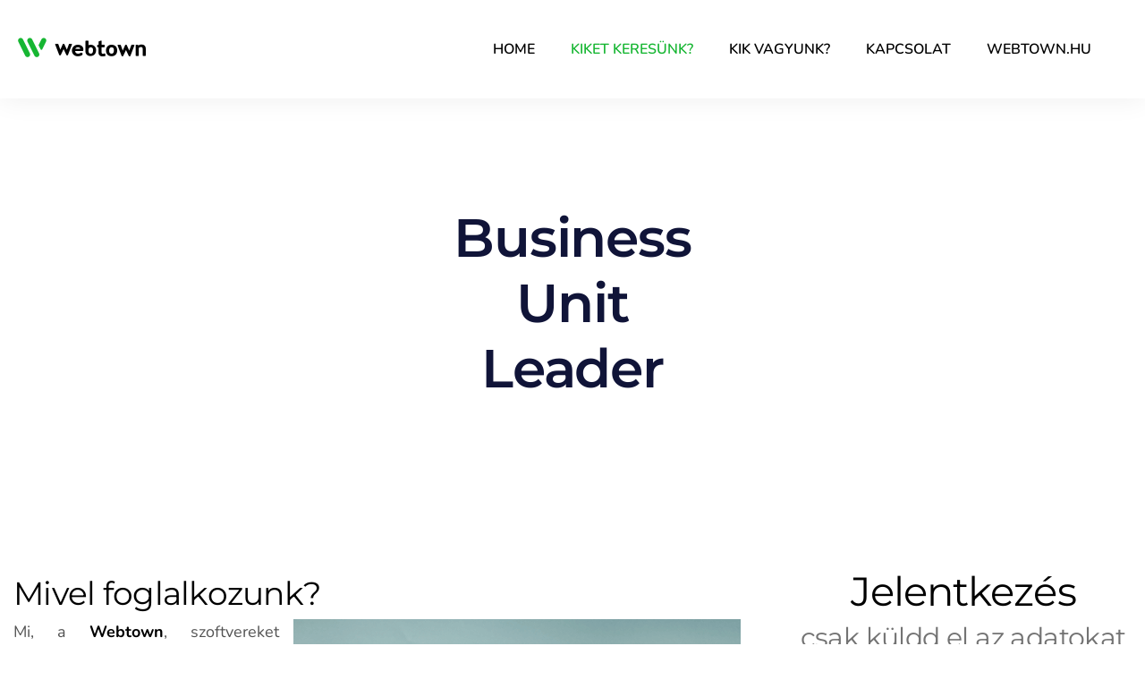

--- FILE ---
content_type: text/html;charset=UTF-8
request_url: https://karrier.webtown.hu/business-unit-leader
body_size: 36756
content:
































	
		
			<!DOCTYPE html>




























































<html class="ltr" dir="ltr" lang="hu-HU">

<head>
	 <script>
    const wtCookieName = "WEBTOWN_COOKIE";
    //Get cookie
    const getWtCookie = (cname) => {
        let name = cname + "=";
        let ca = document.cookie.split(";");
        for (var i = 0; i < ca.length; i++) {
            var c = ca[i];
            while (c.charAt(0) == " ") {
                c = c.substring(1);
            }
            if (c.indexOf(name) == 0) {
                return c.substring(name.length, c.length);
            }
        }
        return "";
    };


    // Define dataLayer and the gtag function.
    window.dataLayer = window.dataLayer || [];

    function gtag() {
        dataLayer.push(arguments);
    }

    if (getWtCookie(wtCookieName) == "" || getWtCookie(wtCookieName) == "false") {
        gtag('consent', 'default', {
            'ad_storage': 'denied',
            'ad_user_data': 'denied',
            'ad_personalization': 'denied',
            'analytics_storage': 'denied',
            'functionality_storage': 'denied',
            'personalization_storage': 'denied',
            'security_storage': 'denied'
        });
    } else {
        let cookieFunc = getWtCookie(wtCookieName+"FUNC") == "true";
        let cookiePref = getWtCookie(wtCookieName+"PREF") == "true";
        let cookieStat = getWtCookie(wtCookieName+"STAT") == "true";
        let cookieMark = getWtCookie(wtCookieName+"MARK") == "true";

        let b_ad_user_data=cookiePref;
        let b_ad_personalization=cookieMark;
        let b_ad_storage=cookieMark;
        let b_analytics_storage=cookieStat;
        let b_functionality_storage=cookieFunc;
        let b_personalization_storage=cookieMark;
        let b_security_storage=cookieFunc;

        gtag('consent', 'default', {
            'ad_storage': b_ad_storage?'granted':'denied',
            'ad_user_data': b_ad_user_data?'granted':'denied',
            'ad_personalization': b_ad_personalization?'granted':'denied',
            'analytics_storage': b_analytics_storage?'granted':'denied',
            'functionality_storage': b_functionality_storage?'granted':'denied',
            'personalization_storage': b_personalization_storage?'granted':'denied',
            'security_storage': b_security_storage?'granted':'denied'

        });
    }

</script>

<!-- Google tag (gtag.js) -->
<script async src="https://www.googletagmanager.com/gtag/js?id=G-ZRZB7LX3EW"></script>
<script>
    window.dataLayer = window.dataLayer || [];

    function gtag() {
        dataLayer.push(arguments);
    }

    gtag('js', new Date());
    gtag('config', 'G-ZRZB7LX3EW');
</script> 

	<title>Business Unit Leader állásajánlat - Karrier - Webtown</title>

	<meta content="initial-scale=1.0, width=device-width" name="viewport" />































<meta content="text/html; charset=UTF-8" http-equiv="content-type" />












<script type="importmap">{"imports":{"react-dom":"/o/frontend-js-react-web/__liferay__/exports/react-dom.js","@clayui/breadcrumb":"/o/frontend-taglib-clay/__liferay__/exports/@clayui$breadcrumb.js","@clayui/form":"/o/frontend-taglib-clay/__liferay__/exports/@clayui$form.js","@clayui/popover":"/o/frontend-taglib-clay/__liferay__/exports/@clayui$popover.js","@clayui/charts":"/o/frontend-taglib-clay/__liferay__/exports/@clayui$charts.js","@clayui/shared":"/o/frontend-taglib-clay/__liferay__/exports/@clayui$shared.js","@clayui/localized-input":"/o/frontend-taglib-clay/__liferay__/exports/@clayui$localized-input.js","@clayui/modal":"/o/frontend-taglib-clay/__liferay__/exports/@clayui$modal.js","@clayui/empty-state":"/o/frontend-taglib-clay/__liferay__/exports/@clayui$empty-state.js","react":"/o/frontend-js-react-web/__liferay__/exports/react.js","@clayui/navigation-bar":"/o/frontend-taglib-clay/__liferay__/exports/@clayui$navigation-bar.js","@clayui/color-picker":"/o/frontend-taglib-clay/__liferay__/exports/@clayui$color-picker.js","@clayui/pagination":"/o/frontend-taglib-clay/__liferay__/exports/@clayui$pagination.js","@clayui/icon":"/o/frontend-taglib-clay/__liferay__/exports/@clayui$icon.js","@clayui/table":"/o/frontend-taglib-clay/__liferay__/exports/@clayui$table.js","@clayui/autocomplete":"/o/frontend-taglib-clay/__liferay__/exports/@clayui$autocomplete.js","@clayui/slider":"/o/frontend-taglib-clay/__liferay__/exports/@clayui$slider.js","@clayui/management-toolbar":"/o/frontend-taglib-clay/__liferay__/exports/@clayui$management-toolbar.js","@clayui/multi-select":"/o/frontend-taglib-clay/__liferay__/exports/@clayui$multi-select.js","@clayui/nav":"/o/frontend-taglib-clay/__liferay__/exports/@clayui$nav.js","@clayui/time-picker":"/o/frontend-taglib-clay/__liferay__/exports/@clayui$time-picker.js","@clayui/provider":"/o/frontend-taglib-clay/__liferay__/exports/@clayui$provider.js","@clayui/upper-toolbar":"/o/frontend-taglib-clay/__liferay__/exports/@clayui$upper-toolbar.js","@clayui/panel":"/o/frontend-taglib-clay/__liferay__/exports/@clayui$panel.js","@clayui/loading-indicator":"/o/frontend-taglib-clay/__liferay__/exports/@clayui$loading-indicator.js","@clayui/list":"/o/frontend-taglib-clay/__liferay__/exports/@clayui$list.js","@clayui/drop-down":"/o/frontend-taglib-clay/__liferay__/exports/@clayui$drop-down.js","@clayui/date-picker":"/o/frontend-taglib-clay/__liferay__/exports/@clayui$date-picker.js","@clayui/label":"/o/frontend-taglib-clay/__liferay__/exports/@clayui$label.js","@clayui/data-provider":"/o/frontend-taglib-clay/__liferay__/exports/@clayui$data-provider.js","@liferay/frontend-js-api/data-set":"/o/frontend-js-dependencies-web/__liferay__/exports/@liferay$js-api$data-set.js","@clayui/core":"/o/frontend-taglib-clay/__liferay__/exports/@clayui$core.js","@clayui/pagination-bar":"/o/frontend-taglib-clay/__liferay__/exports/@clayui$pagination-bar.js","@clayui/layout":"/o/frontend-taglib-clay/__liferay__/exports/@clayui$layout.js","@clayui/multi-step-nav":"/o/frontend-taglib-clay/__liferay__/exports/@clayui$multi-step-nav.js","@liferay/frontend-js-api":"/o/frontend-js-dependencies-web/__liferay__/exports/@liferay$js-api.js","@clayui/toolbar":"/o/frontend-taglib-clay/__liferay__/exports/@clayui$toolbar.js","@clayui/css":"/o/frontend-taglib-clay/__liferay__/exports/@clayui$css.js","@clayui/badge":"/o/frontend-taglib-clay/__liferay__/exports/@clayui$badge.js","@clayui/alert":"/o/frontend-taglib-clay/__liferay__/exports/@clayui$alert.js","@clayui/link":"/o/frontend-taglib-clay/__liferay__/exports/@clayui$link.js","@clayui/card":"/o/frontend-taglib-clay/__liferay__/exports/@clayui$card.js","@clayui/progress-bar":"/o/frontend-taglib-clay/__liferay__/exports/@clayui$progress-bar.js","@clayui/tooltip":"/o/frontend-taglib-clay/__liferay__/exports/@clayui$tooltip.js","@clayui/button":"/o/frontend-taglib-clay/__liferay__/exports/@clayui$button.js","@clayui/tabs":"/o/frontend-taglib-clay/__liferay__/exports/@clayui$tabs.js","@clayui/sticker":"/o/frontend-taglib-clay/__liferay__/exports/@clayui$sticker.js"},"scopes":{}}</script><script data-senna-track="temporary">var Liferay = window.Liferay || {};Liferay.Icons = Liferay.Icons || {};Liferay.Icons.controlPanelSpritemap = 'https://karrier.webtown.hu/o/admin-theme/images/clay/icons.svg';Liferay.Icons.spritemap = 'https://karrier.webtown.hu/o/webtown-redesign-theme/images/clay/icons.svg';</script>
<script data-senna-track="permanent" src="/combo?browserId=chrome&minifierType=js&languageId=hu_HU&t=1738573573934&/o/frontend-js-jquery-web/jquery/jquery.min.js&/o/frontend-js-jquery-web/jquery/init.js&/o/frontend-js-jquery-web/jquery/ajax.js&/o/frontend-js-jquery-web/jquery/bootstrap.bundle.min.js&/o/frontend-js-jquery-web/jquery/collapsible_search.js&/o/frontend-js-jquery-web/jquery/fm.js&/o/frontend-js-jquery-web/jquery/form.js&/o/frontend-js-jquery-web/jquery/popper.min.js&/o/frontend-js-jquery-web/jquery/side_navigation.js" type="text/javascript"></script>
<link data-senna-track="temporary" href="https://karrier.webtown.hu/business-unit-leader" rel="canonical" />
<link data-senna-track="temporary" href="https://karrier.webtown.hu/business-unit-leader" hreflang="hu-HU" rel="alternate" />
<link data-senna-track="temporary" href="https://karrier.webtown.hu/en/business-unit-leader" hreflang="en-US" rel="alternate" />
<link data-senna-track="temporary" href="https://karrier.webtown.hu/business-unit-leader" hreflang="x-default" rel="alternate" />

<meta property="og:locale" content="hu_HU">
<meta property="og:locale:alternate" content="en_US">
<meta property="og:locale:alternate" content="hu_HU">
<meta property="og:site_name" content="Karrier">
<meta property="og:title" content="Business Unit Leader állásajánlat - Karrier - Webtown">
<meta property="og:type" content="website">
<meta property="og:url" content="https://karrier.webtown.hu/business-unit-leader">


<link href="/documents/58290/0/layout_set_logo.png/b9ec0e19-436f-e3ad-5127-07953ed9989c" rel="apple-touch-icon" />
<link href="/documents/58290/0/layout_set_logo.png/b9ec0e19-436f-e3ad-5127-07953ed9989c" rel="icon" />



<link class="lfr-css-file" data-senna-track="temporary" href="https://karrier.webtown.hu/o/webtown-redesign-theme/css/clay.css?browserId=chrome&amp;themeId=webtownredesign_WAR_webtownredesigntheme&amp;minifierType=css&amp;languageId=hu_HU&amp;t=1738573582000" id="liferayAUICSS" rel="stylesheet" type="text/css" />









	<link href="/combo?browserId=chrome&amp;minifierType=css&amp;themeId=webtownredesign_WAR_webtownredesigntheme&amp;languageId=hu_HU&amp;com_liferay_analytics_reports_web_internal_portlet_AnalyticsReportsPortlet:%2Fo%2Fanalytics-reports-web%2Fcss%2Fmain.css&amp;com_liferay_dynamic_data_mapping_form_web_portlet_DDMFormPortlet_INSTANCE_opcm:%2Fo%2Fdynamic-data-mapping-form-web%2Fadmin%2Fcss%2Fmain.css&amp;com_liferay_product_navigation_product_menu_web_portlet_ProductMenuPortlet:%2Fo%2Fproduct-navigation-product-menu-web%2Fcss%2Fmain.css&amp;com_liferay_segments_experiment_web_internal_portlet_SegmentsExperimentPortlet:%2Fo%2Fsegments-experiment-web%2Fcss%2Fmain.css&amp;com_liferay_site_navigation_menu_web_portlet_SiteNavigationMenuPortlet_INSTANCE_yfco:%2Fo%2Fsite-navigation-menu-web%2Fcss%2Fmain.css&amp;t=1738573582000" rel="stylesheet" type="text/css"
 data-senna-track="temporary" id="39b681ec" />








<script data-senna-track="temporary" type="text/javascript">
	// <![CDATA[
		var Liferay = Liferay || {};

		Liferay.Browser = {
			acceptsGzip: function() {
				return true;
			},

			

			getMajorVersion: function() {
				return 131.0;
			},

			getRevision: function() {
				return '537.36';
			},
			getVersion: function() {
				return '131.0';
			},

			

			isAir: function() {
				return false;
			},
			isChrome: function() {
				return true;
			},
			isEdge: function() {
				return false;
			},
			isFirefox: function() {
				return false;
			},
			isGecko: function() {
				return true;
			},
			isIe: function() {
				return false;
			},
			isIphone: function() {
				return false;
			},
			isLinux: function() {
				return false;
			},
			isMac: function() {
				return true;
			},
			isMobile: function() {
				return false;
			},
			isMozilla: function() {
				return false;
			},
			isOpera: function() {
				return false;
			},
			isRtf: function() {
				return true;
			},
			isSafari: function() {
				return true;
			},
			isSun: function() {
				return false;
			},
			isWebKit: function() {
				return true;
			},
			isWindows: function() {
				return false;
			}
		};

		Liferay.Data = Liferay.Data || {};

		Liferay.Data.ICONS_INLINE_SVG = true;

		Liferay.Data.NAV_SELECTOR = '#navigation';

		Liferay.Data.NAV_SELECTOR_MOBILE = '#navigationCollapse';

		Liferay.Data.isCustomizationView = function() {
			return false;
		};

		Liferay.Data.notices = [
			
		];

		(function () {
			var available = {};

			var direction = {};

			

				available['en_US'] = 'angol\x20\x28Egyesült\x20Államok\x29';
				direction['en_US'] = 'ltr';

			

				available['ar_SA'] = 'arab\x20\x28Szaúd-Arábia\x29';
				direction['ar_SA'] = 'rtl';

			

				available['ca_ES'] = 'katalán\x20\x28Spanyolország\x29';
				direction['ca_ES'] = 'ltr';

			

				available['zh_CN'] = 'kínai\x20\x28Kína\x29';
				direction['zh_CN'] = 'ltr';

			

				available['nl_NL'] = 'holland\x20\x28Hollandia\x29';
				direction['nl_NL'] = 'ltr';

			

				available['fi_FI'] = 'finn\x20\x28Finnország\x29';
				direction['fi_FI'] = 'ltr';

			

				available['fr_FR'] = 'francia\x20\x28Franciaország\x29';
				direction['fr_FR'] = 'ltr';

			

				available['de_DE'] = 'német\x20\x28Németország\x29';
				direction['de_DE'] = 'ltr';

			

				available['hu_HU'] = 'magyar\x20\x28Magyarország\x29';
				direction['hu_HU'] = 'ltr';

			

				available['ja_JP'] = 'japán\x20\x28Japán\x29';
				direction['ja_JP'] = 'ltr';

			

				available['pt_BR'] = 'portugál\x20\x28Brazília\x29';
				direction['pt_BR'] = 'ltr';

			

				available['es_ES'] = 'spanyol\x20\x28Spanyolország\x29';
				direction['es_ES'] = 'ltr';

			

				available['sv_SE'] = 'svéd\x20\x28Svédország\x29';
				direction['sv_SE'] = 'ltr';

			

			Liferay.Language = {
				available,
				direction,
				get: function(key) {
					return key;
				}
			};
		})();

		var featureFlags = {"LPS-170122":false,"LPS-190890":false,"COMMERCE-9410":false,"LPS-172903":false,"LPS-178642":false,"LPS-187284":false,"LRAC-10632":false,"LPS-187285":false,"LPS-189187":false,"LPS-114786":false,"COMMERCE-8087":false,"LRAC-10757":false,"LPS-180090":false,"LPS-170809":false,"LPS-178052":false,"LPS-189856":false,"LPS-188645":false,"LPS-182184":false,"LPS-157670":false,"COMMERCE-11026":false,"LPS-180328":false,"COMMERCE-11028":false,"LPS-169923":false,"LPS-171364":false,"LPS-192282":false,"COMMERCE-11181":false,"LPS-153714":false,"COMMERCE-10890":false,"LPS-170670":false,"LPS-169981":false,"LPS-177664":false,"LPS-177027":false,"LPS-177668":false,"LPS-172416":false,"LPS-172017":false,"LPS-163118":false,"LPS-135430":false,"LPS-134060":false,"LPS-164563":false,"LPS-122920":false,"LPS-148856":false,"LPS-173135":false,"LPS-182728":false,"LPS-167253":false,"LPS-169992":false,"LPS-187142":false,"LPS-183498":false,"LRAC-14055":false,"LPS-187854":false,"LPS-179483":false,"LPS-166479":false,"LPS-165346":false,"LPS-144527":false,"COMMERCE-8949":false,"LPS-188060":false,"LPS-149256":false,"LPS-165482":false,"COMMERCE-11287":false,"LPS-174939":false,"LPS-174816":false,"LPS-186360":false,"LPS-189430":false,"LPS-153332":false,"LPS-179669":false,"LPS-174417":false,"LPS-183882":false,"LPS-155284":false,"LPS-186558":false,"LPS-176083":false,"LPS-158675":false,"LPS-184413":false,"LPS-184016":false,"LPS-180292":false,"LPS-159643":false,"LPS-161033":false,"LPS-164948":false,"LPS-184255":false,"LPS-129412":false,"LPS-183727":false,"LPS-166126":false,"LPS-182512":false,"LPS-187846":false,"LPS-186757":false};

		Liferay.FeatureFlags = Object.keys(featureFlags).reduce(
			(acc, key) => ({
				...acc, [key]: featureFlags[key] === 'true' || featureFlags[key] === true
			}), {}
		);

		Liferay.PortletKeys = {
			DOCUMENT_LIBRARY: 'com_liferay_document_library_web_portlet_DLPortlet',
			DYNAMIC_DATA_MAPPING: 'com_liferay_dynamic_data_mapping_web_portlet_DDMPortlet',
			ITEM_SELECTOR: 'com_liferay_item_selector_web_portlet_ItemSelectorPortlet'
		};

		Liferay.PropsValues = {
			JAVASCRIPT_SINGLE_PAGE_APPLICATION_TIMEOUT: 0,
			UPLOAD_SERVLET_REQUEST_IMPL_MAX_SIZE: 1048576000
		};

		Liferay.ThemeDisplay = {

			

			
				getLayoutId: function() {
					return '64';
				},

				

				getLayoutRelativeControlPanelURL: function() {
					return '/group/karrier/~/control_panel/manage';
				},

				getLayoutRelativeURL: function() {
					return '/business-unit-leader';
				},
				getLayoutURL: function() {
					return 'https://karrier.webtown.hu/business-unit-leader';
				},
				getParentLayoutId: function() {
					return '28';
				},
				isControlPanel: function() {
					return false;
				},
				isPrivateLayout: function() {
					return 'false';
				},
				isVirtualLayout: function() {
					return false;
				},
			

			getBCP47LanguageId: function() {
				return 'hu-HU';
			},
			getCanonicalURL: function() {

				

				return 'https\x3a\x2f\x2fkarrier\x2ewebtown\x2ehu\x2fbusiness-unit-leader';
			},
			getCDNBaseURL: function() {
				return 'https://karrier.webtown.hu';
			},
			getCDNDynamicResourcesHost: function() {
				return '';
			},
			getCDNHost: function() {
				return '';
			},
			getCompanyGroupId: function() {
				return '20125';
			},
			getCompanyId: function() {
				return '20099';
			},
			getDefaultLanguageId: function() {
				return 'hu_HU';
			},
			getDoAsUserIdEncoded: function() {
				return '';
			},
			getLanguageId: function() {
				return 'hu_HU';
			},
			getParentGroupId: function() {
				return '58290';
			},
			getPathContext: function() {
				return '';
			},
			getPathImage: function() {
				return '/image';
			},
			getPathJavaScript: function() {
				return '/o/frontend-js-web';
			},
			getPathMain: function() {
				return '/c';
			},
			getPathThemeImages: function() {
				return 'https://karrier.webtown.hu/o/webtown-redesign-theme/images';
			},
			getPathThemeRoot: function() {
				return '/o/webtown-redesign-theme';
			},
			getPlid: function() {
				return '841';
			},
			getPortalURL: function() {
				return 'https://karrier.webtown.hu';
			},
			getRealUserId: function() {
				return '20103';
			},
			getRemoteAddr: function() {
				return '3.19.76.162';
			},
			getRemoteHost: function() {
				return '3.19.76.162';
			},
			getScopeGroupId: function() {
				return '58290';
			},
			getScopeGroupIdOrLiveGroupId: function() {
				return '58290';
			},
			getSessionId: function() {
				return '';
			},
			getSiteAdminURL: function() {
				return 'https://karrier.webtown.hu/group/karrier/~/control_panel/manage?p_p_lifecycle=0&p_p_state=maximized&p_p_mode=view';
			},
			getSiteGroupId: function() {
				return '58290';
			},
			getURLControlPanel: function() {
				return '/group/control_panel?refererPlid=841';
			},
			getURLHome: function() {
				return 'https\x3a\x2f\x2fkarrier\x2ewebtown\x2ehu\x2fweb\x2fguest';
			},
			getUserEmailAddress: function() {
				return '';
			},
			getUserId: function() {
				return '20103';
			},
			getUserName: function() {
				return '';
			},
			isAddSessionIdToURL: function() {
				return false;
			},
			isImpersonated: function() {
				return false;
			},
			isSignedIn: function() {
				return false;
			},

			isStagedPortlet: function() {
				
					
						return false;
					
				
			},

			isStateExclusive: function() {
				return false;
			},
			isStateMaximized: function() {
				return false;
			},
			isStatePopUp: function() {
				return false;
			}
		};

		var themeDisplay = Liferay.ThemeDisplay;

		Liferay.AUI = {

			

			getCombine: function() {
				return true;
			},
			getComboPath: function() {
				return '/combo/?browserId=chrome&minifierType=&languageId=hu_HU&t=1738573580270&';
			},
			getDateFormat: function() {
				return '%Y.%m.%d.';
			},
			getEditorCKEditorPath: function() {
				return '/o/frontend-editor-ckeditor-web';
			},
			getFilter: function() {
				var filter = 'raw';

				
					
						filter = 'min';
					
					

				return filter;
			},
			getFilterConfig: function() {
				var instance = this;

				var filterConfig = null;

				if (!instance.getCombine()) {
					filterConfig = {
						replaceStr: '.js' + instance.getStaticResourceURLParams(),
						searchExp: '\\.js$'
					};
				}

				return filterConfig;
			},
			getJavaScriptRootPath: function() {
				return '/o/frontend-js-web';
			},
			getPortletRootPath: function() {
				return '/html/portlet';
			},
			getStaticResourceURLParams: function() {
				return '?browserId=chrome&minifierType=&languageId=hu_HU&t=1738573580270';
			}
		};

		Liferay.authToken = 'fmvKtUnQ';

		

		Liferay.currentURL = '\x2fbusiness-unit-leader';
		Liferay.currentURLEncoded = '\x252Fbusiness-unit-leader';
	// ]]>
</script>

<script data-senna-track="temporary" type="text/javascript">window.__CONFIG__= {basePath: '',combine: true, defaultURLParams: null, explainResolutions: false, exposeGlobal: false, logLevel: 'warn', moduleType: 'module', namespace:'Liferay', reportMismatchedAnonymousModules: 'warn', resolvePath: '/o/js_resolve_modules/53dbb85a-f4ae-40ca-9fd8-899072ac083a', url: '/combo/?browserId=chrome&minifierType=js&languageId=hu_HU&t=1738573580270&', waitTimeout: 60000};</script><script data-senna-track="permanent" src="/o/frontend-js-loader-modules-extender/loader.js?&mac=kuyYLzgmJRuntKLenfFpZdHstco=&browserId=chrome&languageId=hu_HU&minifierType=js" type="text/javascript"></script><script data-senna-track="permanent" src="/combo?browserId=chrome&minifierType=js&languageId=hu_HU&t=1738573580270&/o/frontend-js-aui-web/aui/aui/aui-min.js&/o/frontend-js-aui-web/liferay/modules.js&/o/frontend-js-aui-web/liferay/aui_sandbox.js&/o/frontend-js-aui-web/aui/attribute-base/attribute-base-min.js&/o/frontend-js-aui-web/aui/attribute-complex/attribute-complex-min.js&/o/frontend-js-aui-web/aui/attribute-core/attribute-core-min.js&/o/frontend-js-aui-web/aui/attribute-observable/attribute-observable-min.js&/o/frontend-js-aui-web/aui/attribute-extras/attribute-extras-min.js&/o/frontend-js-aui-web/aui/event-custom-base/event-custom-base-min.js&/o/frontend-js-aui-web/aui/event-custom-complex/event-custom-complex-min.js&/o/frontend-js-aui-web/aui/oop/oop-min.js&/o/frontend-js-aui-web/aui/aui-base-lang/aui-base-lang-min.js&/o/frontend-js-aui-web/liferay/dependency.js&/o/frontend-js-aui-web/liferay/util.js&/o/frontend-js-web/liferay/dom_task_runner.js&/o/frontend-js-web/liferay/events.js&/o/frontend-js-web/liferay/lazy_load.js&/o/frontend-js-web/liferay/liferay.js&/o/frontend-js-web/liferay/global.bundle.js&/o/frontend-js-web/liferay/portlet.js&/o/frontend-js-web/liferay/workflow.js&/o/oauth2-provider-web/js/liferay.js" type="text/javascript"></script>
<script data-senna-track="temporary" type="text/javascript">window.Liferay = Liferay || {}; window.Liferay.OAuth2 = {getAuthorizeURL: function() {return 'https://karrier.webtown.hu/o/oauth2/authorize';}, getBuiltInRedirectURL: function() {return 'https://karrier.webtown.hu/o/oauth2/redirect';}, getIntrospectURL: function() { return 'https://karrier.webtown.hu/o/oauth2/introspect';}, getTokenURL: function() {return 'https://karrier.webtown.hu/o/oauth2/token';}, getUserAgentApplication: function(externalReferenceCode) {return Liferay.OAuth2._userAgentApplications[externalReferenceCode];}, _userAgentApplications: {}}</script><script data-senna-track="temporary" type="text/javascript">try {var MODULE_MAIN='commerce-product-content-web@4.0.102/index';var MODULE_PATH='/o/commerce-product-content-web';AUI().applyConfig({groups:{productcontent:{base:MODULE_PATH+"/js/",combine:Liferay.AUI.getCombine(),modules:{"liferay-commerce-product-content":{path:"product_content.js",requires:["aui-base","aui-io-request","aui-parse-content","liferay-portlet-base","liferay-portlet-url"]}},root:MODULE_PATH+"/js/"}}});
} catch(error) {console.error(error);}try {var MODULE_MAIN='dynamic-data-mapping-web@5.0.93/index';var MODULE_PATH='/o/dynamic-data-mapping-web';!function(){const a=Liferay.AUI;AUI().applyConfig({groups:{ddm:{base:MODULE_PATH+"/js/",combine:Liferay.AUI.getCombine(),filter:a.getFilterConfig(),modules:{"liferay-ddm-form":{path:"ddm_form.js",requires:["aui-base","aui-datatable","aui-datatype","aui-image-viewer","aui-parse-content","aui-set","aui-sortable-list","json","liferay-form","liferay-map-base","liferay-translation-manager","liferay-util-window"]},"liferay-portlet-dynamic-data-mapping":{condition:{trigger:"liferay-document-library"},path:"main.js",requires:["arraysort","aui-form-builder-deprecated","aui-form-validator","aui-map","aui-text-unicode","json","liferay-menu","liferay-translation-manager","liferay-util-window","text"]},"liferay-portlet-dynamic-data-mapping-custom-fields":{condition:{trigger:"liferay-document-library"},path:"custom_fields.js",requires:["liferay-portlet-dynamic-data-mapping"]}},root:MODULE_PATH+"/js/"}}})}();
} catch(error) {console.error(error);}try {var MODULE_MAIN='@liferay/frontend-taglib@12.3.5/index';var MODULE_PATH='/o/frontend-taglib';AUI().applyConfig({groups:{"frontend-taglib":{base:MODULE_PATH+"/",combine:Liferay.AUI.getCombine(),filter:Liferay.AUI.getFilterConfig(),modules:{"liferay-management-bar":{path:"management_bar/js/management_bar.js",requires:["aui-component","liferay-portlet-base"]},"liferay-sidebar-panel":{path:"sidebar_panel/js/sidebar_panel.js",requires:["aui-base","aui-debounce","aui-parse-content","liferay-portlet-base"]}},root:MODULE_PATH+"/"}}});
} catch(error) {console.error(error);}try {var MODULE_MAIN='staging-taglib@7.0.46/index';var MODULE_PATH='/o/staging-taglib';AUI().applyConfig({groups:{stagingTaglib:{base:MODULE_PATH+"/",combine:Liferay.AUI.getCombine(),filter:Liferay.AUI.getFilterConfig(),modules:{"liferay-export-import-management-bar-button":{path:"export_import_entity_management_bar_button/js/main.js",requires:["aui-component","liferay-search-container","liferay-search-container-select"]}},root:MODULE_PATH+"/"}}});
} catch(error) {console.error(error);}try {var MODULE_MAIN='journal-web@5.0.151/index';var MODULE_PATH='/o/journal-web';AUI().applyConfig({groups:{journal:{base:MODULE_PATH+"/js/",combine:Liferay.AUI.getCombine(),filter:Liferay.AUI.getFilterConfig(),modules:{"liferay-journal-navigation":{path:"navigation.js",requires:["aui-component","liferay-portlet-base","liferay-search-container"]},"liferay-portlet-journal":{path:"main.js",requires:["aui-base","liferay-portlet-base","liferay-util-window"]}},root:MODULE_PATH+"/js/"}}});
} catch(error) {console.error(error);}try {var MODULE_MAIN='frontend-editor-alloyeditor-web@5.0.42/index';var MODULE_PATH='/o/frontend-editor-alloyeditor-web';AUI().applyConfig({groups:{alloyeditor:{base:MODULE_PATH+"/js/",combine:Liferay.AUI.getCombine(),filter:Liferay.AUI.getFilterConfig(),modules:{"liferay-alloy-editor":{path:"alloyeditor.js",requires:["aui-component","liferay-portlet-base","timers"]},"liferay-alloy-editor-source":{path:"alloyeditor_source.js",requires:["aui-debounce","liferay-fullscreen-source-editor","liferay-source-editor","plugin"]}},root:MODULE_PATH+"/js/"}}});
} catch(error) {console.error(error);}try {var MODULE_MAIN='frontend-js-components-web@2.0.53/index';var MODULE_PATH='/o/frontend-js-components-web';AUI().applyConfig({groups:{components:{mainModule:MODULE_MAIN}}});
} catch(error) {console.error(error);}try {var MODULE_MAIN='item-selector-taglib@5.3.14/index.es';var MODULE_PATH='/o/item-selector-taglib';AUI().applyConfig({groups:{"item-selector-taglib":{base:MODULE_PATH+"/",combine:Liferay.AUI.getCombine(),filter:Liferay.AUI.getFilterConfig(),modules:{"liferay-image-selector":{path:"image_selector/js/image_selector.js",requires:["aui-base","liferay-item-selector-dialog","liferay-portlet-base","uploader"]}},root:MODULE_PATH+"/"}}});
} catch(error) {console.error(error);}try {var MODULE_MAIN='invitation-invite-members-web@5.0.29/index';var MODULE_PATH='/o/invitation-invite-members-web';AUI().applyConfig({groups:{"invite-members":{base:MODULE_PATH+"/invite_members/js/",combine:Liferay.AUI.getCombine(),filter:Liferay.AUI.getFilterConfig(),modules:{"liferay-portlet-invite-members":{path:"main.js",requires:["aui-base","autocomplete-base","datasource-io","datatype-number","liferay-portlet-base","liferay-util-window","node-core"]}},root:MODULE_PATH+"/invite_members/js/"}}});
} catch(error) {console.error(error);}try {var MODULE_MAIN='contacts-web@5.0.52/index';var MODULE_PATH='/o/contacts-web';AUI().applyConfig({groups:{contactscenter:{base:MODULE_PATH+"/js/",combine:Liferay.AUI.getCombine(),filter:Liferay.AUI.getFilterConfig(),modules:{"liferay-contacts-center":{path:"main.js",requires:["aui-io-plugin-deprecated","aui-toolbar","autocomplete-base","datasource-io","json-parse","liferay-portlet-base","liferay-util-window"]}},root:MODULE_PATH+"/js/"}}});
} catch(error) {console.error(error);}try {var MODULE_MAIN='staging-processes-web@5.0.49/index';var MODULE_PATH='/o/staging-processes-web';AUI().applyConfig({groups:{stagingprocessesweb:{base:MODULE_PATH+"/",combine:Liferay.AUI.getCombine(),filter:Liferay.AUI.getFilterConfig(),modules:{"liferay-staging-processes-export-import":{path:"js/main.js",requires:["aui-datatype","aui-dialog-iframe-deprecated","aui-modal","aui-parse-content","aui-toggler","liferay-portlet-base","liferay-util-window"]}},root:MODULE_PATH+"/"}}});
} catch(error) {console.error(error);}try {var MODULE_MAIN='commerce-frontend-impl@4.0.49/index';var MODULE_PATH='/o/commerce-frontend-impl';AUI().applyConfig({groups:{commercefrontend:{base:MODULE_PATH+"/js/",combine:Liferay.AUI.getCombine(),modules:{"liferay-commerce-frontend-management-bar-state":{condition:{trigger:"liferay-management-bar"},path:"management_bar_state.js",requires:["liferay-management-bar"]}},root:MODULE_PATH+"/js/"}}});
} catch(error) {console.error(error);}try {var MODULE_MAIN='product-navigation-taglib@6.0.54/index';var MODULE_PATH='/o/product-navigation-taglib';AUI().applyConfig({groups:{controlmenu:{base:MODULE_PATH+"/",combine:Liferay.AUI.getCombine(),filter:Liferay.AUI.getFilterConfig(),modules:{"liferay-product-navigation-control-menu":{path:"control_menu/js/product_navigation_control_menu.js",requires:["aui-node","event-touch"]}},root:MODULE_PATH+"/"}}});
} catch(error) {console.error(error);}try {var MODULE_MAIN='@liferay/document-library-web@6.0.163/document_library/js/index';var MODULE_PATH='/o/document-library-web';AUI().applyConfig({groups:{dl:{base:MODULE_PATH+"/document_library/js/legacy/",combine:Liferay.AUI.getCombine(),filter:Liferay.AUI.getFilterConfig(),modules:{"document-library-upload-component":{path:"DocumentLibraryUpload.js",requires:["aui-component","aui-data-set-deprecated","aui-overlay-manager-deprecated","aui-overlay-mask-deprecated","aui-parse-content","aui-progressbar","aui-template-deprecated","liferay-search-container","querystring-parse-simple","uploader"]}},root:MODULE_PATH+"/document_library/js/legacy/"}}});
} catch(error) {console.error(error);}try {var MODULE_MAIN='calendar-web@5.0.78/index';var MODULE_PATH='/o/calendar-web';AUI().applyConfig({groups:{calendar:{base:MODULE_PATH+"/js/",combine:Liferay.AUI.getCombine(),filter:Liferay.AUI.getFilterConfig(),modules:{"liferay-calendar-a11y":{path:"calendar_a11y.js",requires:["calendar"]},"liferay-calendar-container":{path:"calendar_container.js",requires:["aui-alert","aui-base","aui-component","liferay-portlet-base"]},"liferay-calendar-date-picker-sanitizer":{path:"date_picker_sanitizer.js",requires:["aui-base"]},"liferay-calendar-interval-selector":{path:"interval_selector.js",requires:["aui-base","liferay-portlet-base"]},"liferay-calendar-interval-selector-scheduler-event-link":{path:"interval_selector_scheduler_event_link.js",requires:["aui-base","liferay-portlet-base"]},"liferay-calendar-list":{path:"calendar_list.js",requires:["aui-template-deprecated","liferay-scheduler"]},"liferay-calendar-message-util":{path:"message_util.js",requires:["liferay-util-window"]},"liferay-calendar-recurrence-converter":{path:"recurrence_converter.js",requires:[]},"liferay-calendar-recurrence-dialog":{path:"recurrence.js",requires:["aui-base","liferay-calendar-recurrence-util"]},"liferay-calendar-recurrence-util":{path:"recurrence_util.js",requires:["aui-base","liferay-util-window"]},"liferay-calendar-reminders":{path:"calendar_reminders.js",requires:["aui-base"]},"liferay-calendar-remote-services":{path:"remote_services.js",requires:["aui-base","aui-component","liferay-calendar-util","liferay-portlet-base"]},"liferay-calendar-session-listener":{path:"session_listener.js",requires:["aui-base","liferay-scheduler"]},"liferay-calendar-simple-color-picker":{path:"simple_color_picker.js",requires:["aui-base","aui-template-deprecated"]},"liferay-calendar-simple-menu":{path:"simple_menu.js",requires:["aui-base","aui-template-deprecated","event-outside","event-touch","widget-modality","widget-position","widget-position-align","widget-position-constrain","widget-stack","widget-stdmod"]},"liferay-calendar-util":{path:"calendar_util.js",requires:["aui-datatype","aui-io","aui-scheduler","aui-toolbar","autocomplete","autocomplete-highlighters"]},"liferay-scheduler":{path:"scheduler.js",requires:["async-queue","aui-datatype","aui-scheduler","dd-plugin","liferay-calendar-a11y","liferay-calendar-message-util","liferay-calendar-recurrence-converter","liferay-calendar-recurrence-util","liferay-calendar-util","liferay-scheduler-event-recorder","liferay-scheduler-models","promise","resize-plugin"]},"liferay-scheduler-event-recorder":{path:"scheduler_event_recorder.js",requires:["dd-plugin","liferay-calendar-util","resize-plugin"]},"liferay-scheduler-models":{path:"scheduler_models.js",requires:["aui-datatype","dd-plugin","liferay-calendar-util"]}},root:MODULE_PATH+"/js/"}}});
} catch(error) {console.error(error);}try {var MODULE_MAIN='exportimport-web@5.0.76/index';var MODULE_PATH='/o/exportimport-web';AUI().applyConfig({groups:{exportimportweb:{base:MODULE_PATH+"/",combine:Liferay.AUI.getCombine(),filter:Liferay.AUI.getFilterConfig(),modules:{"liferay-export-import-export-import":{path:"js/main.js",requires:["aui-datatype","aui-dialog-iframe-deprecated","aui-modal","aui-parse-content","aui-toggler","liferay-portlet-base","liferay-util-window"]}},root:MODULE_PATH+"/"}}});
} catch(error) {console.error(error);}try {var MODULE_MAIN='@liferay/frontend-js-state-web@1.0.18/index';var MODULE_PATH='/o/frontend-js-state-web';AUI().applyConfig({groups:{state:{mainModule:MODULE_MAIN}}});
} catch(error) {console.error(error);}try {var MODULE_MAIN='@liferay/frontend-js-react-web@5.0.31/index';var MODULE_PATH='/o/frontend-js-react-web';AUI().applyConfig({groups:{react:{mainModule:MODULE_MAIN}}});
} catch(error) {console.error(error);}try {var MODULE_MAIN='portal-search-web@6.0.114/index';var MODULE_PATH='/o/portal-search-web';AUI().applyConfig({groups:{search:{base:MODULE_PATH+"/js/",combine:Liferay.AUI.getCombine(),filter:Liferay.AUI.getFilterConfig(),modules:{"liferay-search-bar":{path:"search_bar.js",requires:[]},"liferay-search-custom-filter":{path:"custom_filter.js",requires:[]},"liferay-search-facet-util":{path:"facet_util.js",requires:[]},"liferay-search-modified-facet":{path:"modified_facet.js",requires:["aui-form-validator","liferay-search-facet-util"]},"liferay-search-modified-facet-configuration":{path:"modified_facet_configuration.js",requires:["aui-node"]},"liferay-search-sort-configuration":{path:"sort_configuration.js",requires:["aui-node"]},"liferay-search-sort-util":{path:"sort_util.js",requires:[]}},root:MODULE_PATH+"/js/"}}});
} catch(error) {console.error(error);}try {var MODULE_MAIN='portal-workflow-kaleo-designer-web@5.0.115/index';var MODULE_PATH='/o/portal-workflow-kaleo-designer-web';AUI().applyConfig({groups:{"kaleo-designer":{base:MODULE_PATH+"/designer/js/legacy/",combine:Liferay.AUI.getCombine(),filter:Liferay.AUI.getFilterConfig(),modules:{"liferay-kaleo-designer-autocomplete-util":{path:"autocomplete_util.js",requires:["autocomplete","autocomplete-highlighters"]},"liferay-kaleo-designer-definition-diagram-controller":{path:"definition_diagram_controller.js",requires:["liferay-kaleo-designer-field-normalizer","liferay-kaleo-designer-utils"]},"liferay-kaleo-designer-dialogs":{path:"dialogs.js",requires:["liferay-util-window"]},"liferay-kaleo-designer-editors":{path:"editors.js",requires:["aui-ace-editor","aui-ace-editor-mode-xml","aui-base","aui-datatype","aui-node","liferay-kaleo-designer-autocomplete-util","liferay-kaleo-designer-utils"]},"liferay-kaleo-designer-field-normalizer":{path:"field_normalizer.js",requires:["liferay-kaleo-designer-remote-services"]},"liferay-kaleo-designer-nodes":{path:"nodes.js",requires:["aui-datatable","aui-datatype","aui-diagram-builder","liferay-kaleo-designer-editors","liferay-kaleo-designer-utils"]},"liferay-kaleo-designer-remote-services":{path:"remote_services.js",requires:["aui-io","liferay-portlet-url"]},"liferay-kaleo-designer-templates":{path:"templates.js",requires:["aui-tpl-snippets-deprecated"]},"liferay-kaleo-designer-utils":{path:"utils.js",requires:[]},"liferay-kaleo-designer-xml-definition":{path:"xml_definition.js",requires:["aui-base","aui-component","dataschema-xml","datatype-xml"]},"liferay-kaleo-designer-xml-definition-serializer":{path:"xml_definition_serializer.js",requires:["escape","liferay-kaleo-designer-xml-util"]},"liferay-kaleo-designer-xml-util":{path:"xml_util.js",requires:["aui-base"]},"liferay-portlet-kaleo-designer":{path:"main.js",requires:["aui-ace-editor","aui-ace-editor-mode-xml","aui-tpl-snippets-deprecated","dataschema-xml","datasource","datatype-xml","event-valuechange","io-form","liferay-kaleo-designer-autocomplete-util","liferay-kaleo-designer-editors","liferay-kaleo-designer-nodes","liferay-kaleo-designer-remote-services","liferay-kaleo-designer-utils","liferay-kaleo-designer-xml-util","liferay-util-window"]}},root:MODULE_PATH+"/designer/js/legacy/"}}});
} catch(error) {console.error(error);}try {var MODULE_MAIN='portal-workflow-task-web@5.0.62/index';var MODULE_PATH='/o/portal-workflow-task-web';AUI().applyConfig({groups:{workflowtasks:{base:MODULE_PATH+"/js/",combine:Liferay.AUI.getCombine(),filter:Liferay.AUI.getFilterConfig(),modules:{"liferay-workflow-tasks":{path:"main.js",requires:["liferay-util-window"]}},root:MODULE_PATH+"/js/"}}});
} catch(error) {console.error(error);}</script>


<script data-senna-track="temporary" type="text/javascript">
	// <![CDATA[
		
			
				
		

		

		
	// ]]>
</script>





	
		

			

			
		
		



	
		

			

			
		
	



	
		

			

			
				<!-- Hotjar Tracking Code for https://karrier.webtown.hu -->
<script>
    (function(h,o,t,j,a,r){
        h.hj=h.hj||function(){(h.hj.q=h.hj.q||[]).push(arguments)};
        h._hjSettings={hjid:1542913,hjsv:6};
        a=o.getElementsByTagName('head')[0];
        r=o.createElement('script');r.async=1;
        r.src=t+h._hjSettings.hjid+j+h._hjSettings.hjsv;
        a.appendChild(r);
    })(window,document,'https://static.hotjar.com/c/hotjar-','.js?sv=');
</script>
			
		
	












	



















<link class="lfr-css-file" data-senna-track="temporary" href="https://karrier.webtown.hu/o/webtown-redesign-theme/css/main.css?browserId=chrome&amp;themeId=webtownredesign_WAR_webtownredesigntheme&amp;minifierType=css&amp;languageId=hu_HU&amp;t=1738573582000" id="liferayThemeCSS" rel="stylesheet" type="text/css" />








	<style data-senna-track="temporary" type="text/css">

		

			

		

			

		

			

		

			

		

			

		

			

		

			

		

	</style>


<script data-senna-track="temporary">var Liferay = window.Liferay || {}; Liferay.CommerceContext = {"commerceAccountGroupIds":[],"accountEntryAllowedTypes":["person"],"commerceChannelId":"0","currency":{"currencyId":"23502","currencyCode":"USD"},"commerceSiteType":0};</script><link href="/o/commerce-frontend-js/styles/main.css" rel="stylesheet" type="text/css" />
<style data-senna-track="temporary" type="text/css">
</style>
<link data-senna-track="temporary" href="/o/layout-common-styles/main.css?plid=841&segmentsExperienceId=605763&t=1741785359826" rel="stylesheet" type="text/css"><script>
Liferay.Loader.require(
'@liferay/frontend-js-state-web@1.0.18',
function(FrontendJsState) {
try {
} catch (err) {
	console.error(err);
}
});

</script>











<script type="text/javascript">
Liferay.on(
	'ddmFieldBlur', function(event) {
		if (window.Analytics) {
			Analytics.send(
				'fieldBlurred',
				'Form',
				{
					fieldName: event.fieldName,
					focusDuration: event.focusDuration,
					formId: event.formId,
					formPageTitle: event.formPageTitle,
					page: event.page,
					title: event.title
				}
			);
		}
	}
);

Liferay.on(
	'ddmFieldFocus', function(event) {
		if (window.Analytics) {
			Analytics.send(
				'fieldFocused',
				'Form',
				{
					fieldName: event.fieldName,
					formId: event.formId,
					formPageTitle: event.formPageTitle,
					page: event.page,
					title:event.title
				}
			);
		}
	}
);

Liferay.on(
	'ddmFormPageShow', function(event) {
		if (window.Analytics) {
			Analytics.send(
				'pageViewed',
				'Form',
				{
					formId: event.formId,
					formPageTitle: event.formPageTitle,
					page: event.page,
					title: event.title
				}
			);
		}
	}
);

Liferay.on(
	'ddmFormSubmit', function(event) {
		if (window.Analytics) {
			Analytics.send(
				'formSubmitted',
				'Form',
				{
					formId: event.formId,
					title: event.title
				}
			);
		}
	}
);

Liferay.on(
	'ddmFormView', function(event) {
		if (window.Analytics) {
			Analytics.send(
				'formViewed',
				'Form',
				{
					formId: event.formId,
					title: event.title
				}
			);
		}
	}
);

</script><script>

</script>









































<meta content="false" name="data-analytics-readable-content" />

<script data-senna-track="temporary" type="text/javascript">
	var runMiddlewares = function () {
		Analytics.registerMiddleware(
	function(request) {
		request.context.experienceId = 'DEFAULT';
		request.context.experimentId = '';
		request.context.variantId = '';

		return request;
	}
);
	};

	var analyticsClientChannelId =
		'586167653436842237';
	var analyticsClientGroupIds = ["20123","58290","347580","58294","170372"];
</script>

<script data-senna-track="permanent" id="liferayAnalyticsScript" type="text/javascript">
	(function (u, c, a, m, o, l) {
		o = 'script';
		l = document;
		a = l.createElement(o);
		m = l.getElementsByTagName(o)[0];
		a.async = 1;
		a.src = u;
		a.onload = c;
		m.parentNode.insertBefore(a, m);
	})('https://analytics-js-cdn.liferay.com', () => {
		var config = {"dataSourceId":"586167755292990893","endpointUrl":"https://osbasahpublisher-ac-europewest2.lfr.cloud","projectId":"asahe6c1c78043ed4f7e9bf233a5971835cd"};

		var dxpMiddleware = function (request) {
			request.context.canonicalUrl = themeDisplay.getCanonicalURL();
			request.context.channelId = analyticsClientChannelId;
			request.context.groupId = themeDisplay.getScopeGroupIdOrLiveGroupId();

			return request;
		};

		Analytics.create(config, [dxpMiddleware]);

		if (themeDisplay.isSignedIn()) {
			Analytics.setIdentity({
				email: themeDisplay.getUserEmailAddress(),
				name: themeDisplay.getUserName(),
			});
		}

		runMiddlewares();

		Analytics.send('pageViewed', 'Page');

		
	});
</script>







<script data-senna-track="temporary" type="text/javascript">
	if (window.Analytics) {
		window._com_liferay_document_library_analytics_isViewFileEntry = false;
	}
</script>










	
</head>

<body class="chrome controls-visible  yui3-skin-sam signed-out public-page site">















































	<nav aria-label="Gyorslinkek" class="bg-dark cadmin quick-access-nav text-center text-white" id="mozj_quickAccessNav">
		
			
				<a class="d-block p-2 sr-only sr-only-focusable text-reset" href="#main-content">
		Ugrás a fő tartalomhoz
	</a>
			
			
	</nav>











































































<div class="container-fluid min-vh-100" id="wrapper">
	<header id="banner" role="banner" class="white">
		<div class="header-container">
			<div id="heading">
				<div aria-level="1" class="site-title" role="heading">
					<a class="logo custom-logo underline-0 pr-3" href="https://karrier.webtown.hu" title="Ugrás ide: Karrier">
						<span class="wticon-logo white"><span class="path1"></span><span class="path2"></span><span class="path3"></span><span class="path4"></span><span class="path5"></span><span class="path6"></span><span class="path7"></span><span class="path8"></span></span>
					</a>

				</div>
			</div>

			<div id="webtown-navigation" class="d-lg-flex">
<nav aria-label="Webhelyoldalak:" class="sort-pages modify-pages" id="navigation" role="navigation">
	<ul role="menubar">


			<li class="" id="layout_1" role="presentation">
				<a class="underline-0 white"  href="https://karrier.webtown.hu/home"  role="menuitem"><span> Home</span></a>

			</li>


			<li class="selected" id="layout_28" role="presentation">
				<a class="underline-0 white" aria-haspopup='true' href="https://karrier.webtown.hu/nyitott-poziciok"  role="menuitem"><span> Kiket keresünk?</span></a>

			</li>


			<li class="" id="layout_14" role="presentation">
				<a class="underline-0 white"  href="https://karrier.webtown.hu/bemutatkozunk"  role="menuitem"><span> Kik vagyunk?</span></a>

			</li>


			<li class="" id="layout_12" role="presentation">
				<a class="underline-0 white"  href="https://karrier.webtown.hu/kapcsolat"  role="menuitem"><span> Kapcsolat</span></a>

			</li>


			<li class="" id="layout_54" role="presentation">
				<a class="underline-0 white"  href="https://webtown.hu"  role="menuitem"><span> Webtown.hu</span></a>

			</li>
	</ul>
</nav>			</div>

			<div id="nav-icon" class="d-lg-none c-pointer white">
				<span></span>
				<span></span>
				<span></span>
				<span></span>
			</div>

		</div>
	</header>

	<section id="content">
		<h2 class="hide-accessible" role="heading" aria-level="1">Business Unit Leader állásajánlat - Karrier</h2>






























	

		


















	
	
	
		<div class="layout-content portlet-layout" id="main-content" role="main">
			

























<style data-senna-track="temporary" type="text/css">
.portlet-borderless .portlet-content {padding: 0;}</style>




	

	

	<div class="lfr-layout-structure-item-hero-title lfr-layout-structure-item-6648e185-cd9e-e24a-f3bf-b21ac3b4e97c " style="">
 <div id="fragment-3ce00c45-629e-bab7-1519-473491d44429">
  <div class="hero-title text-center p-3">
   <h1 data-lfr-editable-id="hero-title" data-lfr-editable-type="rich-text" class="f-deep-blue">Business<br> Unit<br> Leader</h1>
   <div data-lfr-editable-id="hero-title-lead" data-lfr-editable-type="rich-text" class="f-nunito f-light-grey">
    &nbsp;
   </div>
  </div>
 </div>
 <style>.hero-title h2 {
	font-size: 60px;
	color: #101438;
	line-height: 73px;
}

@media screen and (max-width: 992px) {
	.hero-title h2 {
		font-size: 38px;
		line-height: 42px;
	}
}

.hero-title h3 {
	font-size: 18px;
	color: #A0A0A0;
	font-weight: 400;
	line-height: 28px;
}</style>
</div>
<div class="lfr-layout-structure-item-basic-component-spacer lfr-layout-structure-item-c496434a-9fba-26d7-e07d-a4af2fb3ed58 " style="">
 <div id="fragment-9ed3091f-845c-fd58-a670-6144a2939193">
  <div class="py-3"></div>
 </div>
</div>
<div class="lfr-layout-structure-item-basic-component-image lfr-layout-structure-item-397af363-9d5d-4b11-ebb1-66845dff78fc " style="">
 <div id="fragment-f3986dc2-6d76-7dc7-830e-e045d9b616ce">
  <div class="component-image overflow-hidden"><picture data-fileentryid="277546">
    <source media="(min-width:960px)" srcset="/o/adaptive-media/image/277546/Thumbnail-300x300/sm-position-web.png?t=1665761131780">
    <source media="(max-width:300px)" srcset="/o/adaptive-media/image/277546/Thumbnail-300x300/sm-position-web.png?t=1665761131780">
    <source media="(max-width:500px) and (min-width:300px)" srcset="/o/adaptive-media/image/277546/Preview-1000x0/sm-position-web.png?t=1665761131780">
    <img alt="" class="w-0" data-lfr-editable-id="image-square" data-lfr-editable-type="image" src="/documents/d/karrier/sm-position-web-png?imagePreview=1" data-fileentryid="277546" data-desktop-configuration="Thumbnail-300x300">
   </picture>
  </div>
 </div>
</div>
<div class="lfr-layout-structure-item-basic-component-spacer lfr-layout-structure-item-3dbfc62b-ee75-c6e7-108a-510538cb9b30 " style="">
 <div id="fragment-f0f83f36-8763-606f-0836-d9e701c6a7d7">
  <div class="py-3"></div>
 </div>
</div>
<div class="lfr-layout-structure-item-67937550-11a0-df2c-5887-7de31ba94689 lfr-layout-structure-item-container  container-fluid container-fluid-max-xl" style="">
 <div class="lfr-layout-structure-item-card-separator lfr-layout-structure-item-bed877bb-4e5c-a4bf-41f9-bba275f1f6be " style="">
  <div id="fragment-8b0756d0-33e8-c867-af68-6d52e9aee371">
   <div class="wt-card-separator bg-white text-center">
    <h2 data-lfr-editable-id="card-separator-text-1" data-lfr-editable-type="rich-text">Ez hosszabb olvasmány, ráadásul terjedelméből fakadóan, nem igazán optimalizálható mobilra.</h2>
    <div>
     <h4 data-lfr-editable-id="card-separator-text-2" data-lfr-editable-type="rich-text" class="f-middle-gray">Javasoljuk, hogy inkább méretesebb kijelzőn olvasd át.</h4>
    </div>
   </div>
  </div>
  <style>.wt-card-separator {
  padding: 20px;
}</style>
 </div>
 <div class="lfr-layout-structure-item-basic-component-paragraph lfr-layout-structure-item-b6e171f0-7302-9b40-5c7b-049a7df27984 " style="">
  <div id="fragment-ad8013bf-d6cf-b706-fb48-6f30aa962ebb">
   <div class="clearfix component-paragraph text-break" data-lfr-editable-id="element-text" data-lfr-editable-type="rich-text">
    <h4><span class="text-success">Ez hosszabb olvasmány lesz, ráadásul terjedelméből fakadóan, nem igazán optimalizáltuk mobilra.</span></h4>
    <p><strong>Javasoljuk, hogy inkább méretesebb kijelzőn olvasd át.</strong></p>
   </div>
  </div>
  <style>.component-paragraph img {
	max-width: 100%;
}</style>
 </div>
 <div class="lfr-layout-structure-item-386b1ab5-9c3b-c5fc-f346-3f5629f1041f lfr-layout-structure-item-row " style="">
  <div class="row align-items-lg-start align-items-sm-start align-items-start align-items-md-start flex-lg-row flex-sm-row flex-row flex-md-row">
   <div class="col col-lg-8 col-sm-8 col-12 col-md-8">
    <div class="lfr-layout-structure-item-parallax-image-with-button--copy- lfr-layout-structure-item-79142a17-83f6-2e2c-e9ec-4191c3e56450 " style="">
     <div id="fragment-5dadf444-14c6-5d0a-227f-fd70e29f6ae6">
      <div class="container mw-1420 bg-white pb-5">
       <div class="text-uppercase subtitle-paragraph f-size-16 f-nunito f-bold f-light-grey mb-0 pb-2" data-lfr-editable-id="02-subtitle" data-lfr-editable-type="rich-text"></div>
       <h2 class="f-nunito f-regular f-black pb-3" data-lfr-editable-id="03-title" data-lfr-editable-type="rich-text"></h2>
       <div data-lfr-editable-id="04-content" data-lfr-editable-type="rich-text" class="component-paragraph m-0 p-0 mb-5 f-size-18 f-regular lh-28">
        <h3 class="mb-2 mt-2" style="text-align:justify">Mivel foglalkozunk?</h3>
        <h3 style="text-align:justify">
         <picture data-fileentryid="277546">
          <source media="(max-width:300px)" srcset="/o/adaptive-media/image/277546/Thumbnail-300x300/sm-position-web.png?t=1665761131780">
          <source media="(max-width:500px) and (min-width:300px)" srcset="/o/adaptive-media/image/277546/Preview-1000x0/sm-position-web.png?t=1665761131780">
          <img alt="" src="/documents/d/karrier/sm-position-web-png?download=true" style="display:inline-block; margin-left:1.2rem; float:right">
         </picture></h3>
        <div style="text-align:justify">
         Mi, a <span class="text-success"><strong>Webtown</strong></span>, szoftvereket készítünk ügyfeleink számára. Mivel több ügyfél számára is dolgozunk egyszerre, akár egy csapatra vetítve is, ezért az életünk igen változatos. Mind technológiai, mind szervezeti értelemben. Ahhoz, hogy olyan szoftvereket készítsünk, amelyek jó megoldást jelentenek az üzleti kihívásokra, hogy kiváló szakmaisággal és igényességgel tudjunk dolgozni, <strong>agilis technikákat alkalmazunk</strong>. A csapataink jelenleg két business unitba szervezve működnek, amelyeket Business Unit Leader kollégáink vezetnek.<br> <br> &nbsp;
        </div>
        <h3>Mit jelent nálunk Business Unit Leader munkakörben dolgozni?</h3>
        <div style="text-align:justify">
         Összetett a munkakör, ez nyilvánvaló... Rád bízunk egy business unitot, ami alsó hangon három csapatot jelent. A legfontosabb feladat, hogy az általad vezetett unit kiváló vezetője legyél. <strong>Irányíts, tervezz, elemezz, álmodj!</strong> 15-20 ember munkáját kell irányítanod úgy, hogy az általuk menedzselt belföldi és külföldi projektek kiváló minőségben, kiváló sebességgel és profitábilisan valósulhassanak meg úgy, hogy a csapataidban dolgozó kollégák is élvezettel alkothassanak a mindennapokban. Nem leszel teljesen egyedül, ne aggódj! A pozícióval együtt jár, hogy Webtown menedzsmentjének tagjaként dolgozol, így rálátásod nyílik a cég egészére, a menedzsment többi tagjával együtt döntitek el, hogy merre fordítjátok a kormányt és meddig nyomjátok a gázpedált. Fontos, hogy nem (csak) üzemeltetned kell a szervezetet, hanem célunk - ezáltal feladatod is - a <strong>folyamatos fejlődés</strong> biztosítása.&nbsp;<br> <br> &nbsp;
        </div>
        <h3 style="text-align:justify">Hogyan dolgozik nálunk egy csapat?</h3>
        <div style="text-align:justify">
         Nálunk a csapatok <strong>full stack fejlesztő csapatok</strong>, a csapatokon belül pedig nincsenek dedikált pozíciók. Mindenki szoftverfejlesztő. Ezt az egységet "Dev Team"-nek nevezzük. Szorosan velük együtt dolgoznak a csapatok dedikált scrum masterei és product ownerei. Ilyen csapatból kell irányítanod néhányat.&nbsp;<br> <br> &nbsp;
        </div>
        <h3 style="text-align:justify">Hogyan épül fel a szervezet?</h3>
        <div style="text-align:justify">
         Valahogy így:<br> <picture data-fileentryid="606436">
          <source media="(max-width:300px)" srcset="/o/adaptive-media/image/606436/Thumbnail-300x300/webtown-organigram+%281%29.png?t=1710961776338">
          <source media="(max-width:1000px) and (min-width:300px)" srcset="/o/adaptive-media/image/606436/Preview-1000x0/webtown-organigram+%281%29.png?t=1710961776338">
          <img alt="" height="243" src="/documents/d/karrier/webtown-organigram-1-png?download=true" style="display: block; margin-left: auto; margin-right: auto;" width="547">
         </picture><br> &nbsp;
        </div>
       </div>
      </div>
     </div>
     <style>.subtitle-paragraph p {
  margin-bottom: 0px !important;
}</style>
    </div>
    <div class="lfr-layout-structure-item-basic-component-image lfr-layout-structure-item-101012b9-82bc-2169-ff1a-07eba7c4de36 " style="">
     <div id="fragment-4d1cb2c3-c970-17cb-3924-b8144e28b0ca">
      <div class="component-image overflow-hidden"><picture data-fileentryid="606436">
        <source media="(max-width:300px)" srcset="/o/adaptive-media/image/606436/Thumbnail-300x300/webtown-organigram+%281%29.png?t=1710961776338">
        <source media="(max-width:1000px) and (min-width:300px)" srcset="/o/adaptive-media/image/606436/Preview-1000x0/webtown-organigram+%281%29.png?t=1710961776338">
        <img alt="" class="w-100" data-lfr-editable-id="image-square" data-lfr-editable-type="image" src="https://karrier.webtown.hu/documents/58290/0/webtown-organigram+%281%29.png/081c5241-7e93-d2ad-ac57-fe71c488baeb?version=1.0&amp;t=1710961776338" data-fileentryid="606436" loading="lazy">
       </picture>
      </div>
     </div>
    </div>
    <div class="lfr-layout-structure-item-parallax-image-with-button--copy- lfr-layout-structure-item-15d435a8-629c-8c40-c4b6-a8a09ca03cec " style="">
     <div id="fragment-d242d47d-7b98-14ef-06c2-682807a9a030">
      <div class="container mw-1420 bg-white pb-5">
       <div class="text-uppercase subtitle-paragraph f-size-16 f-nunito f-bold f-light-grey mb-0 pb-2" data-lfr-editable-id="02-subtitle" data-lfr-editable-type="rich-text"></div>
       <h2 class="f-nunito f-regular f-black pb-3" data-lfr-editable-id="03-title" data-lfr-editable-type="rich-text">
        <div>
         Milyen feladataid lennének?
        </div></h2>
       <div data-lfr-editable-id="04-content" data-lfr-editable-type="rich-text" class="component-paragraph m-0 p-0 mb-5 f-size-18 f-regular lh-28">
        <div style="text-align:justify">
         A szervezeti egység (business unit) irányítása.<br> Bővebben:
        </div>
        <ul>
         <li style="text-align: justify;">a rád bízott business unit irányítása a Webtown sikerkritériumainak figyelembevételével,</li>
         <li style="text-align: justify;">"people management": a csapataidban dolgozó product owner, scrum master, fejlesztő, architect, designer stb. kollégák munkájának vezetése, értékelése, tervezése,</li>
         <li style="text-align: justify;">a business unit működésének és szállítási képességének fenntartása érdekében az egységre vonatkozó, egységes szakmai és szervezeti elvek meghatározása,</li>
         <li style="text-align: justify;">a business unit képviselete a Webtown más részlegei és ügyfelei előtt,</li>
         <li style="text-align: justify;">megbeszélések szervezése, bizonyos esetekben facilitálása, illetve a megbeszélések utókövetésének biztosítása,</li>
         <li style="text-align: justify;">a támogató területekkel (HR, Marketing, Sales stb.) együttműködésben, 
          <ul>
           <li style="text-align: justify;">a business unit működéséhez a személyi és tárgyi feltételek biztosítása,</li>
           <li style="text-align: justify;">képzési és erőforrás tervek elkészítése,</li>
           <li style="text-align: justify;">költségvetések készítése és kezelése (pl. bérfejlesztési terv),</li>
           <li style="text-align: justify;">kiadások ellenőrzése,</li>
           <li style="text-align: justify;">az erőforrások hatékony "felhasználásának" biztosítása,</li>
           <li style="text-align: justify;">projekt költségvetések és szerződések nyomonkövetése (szükség esetén beavatkozás a folyamatokba),</li>
           <li style="text-align: justify;">kapacitás-tervezés és a jövőbeli megrendelések állományának biztosítása.</li>
          </ul></li>
        </ul>
        <div style="text-align:justify">
         A stratégiai célkitűzések elérése:
        </div>
        <ul>
         <li style="text-align: justify;">részvétel a menedzsment és különböző munkacsoportok munkájában,</li>
         <li style="text-align: justify;">a&nbsp;menedzsment tagjaként stratégiaalkotás, döntéshozás és az éves stratégiai célok nyomonkövetése,</li>
         <li style="text-align: justify;">a technológiai fejlesztések, iparági trendek folyamatos követése és ezek alapján javaslattétel a belső fejlesztésekre.<br> &nbsp;</li>
        </ul>
        <h3>Elvárásaink</h3>
        <div style="text-align:justify">
         Legfontosabb elvárásaink, melyeknek meg kell felelned, ha jelentkezni szeretnél a pozícióra:
        </div>
        <ul>
         <li style="text-align: justify;"><strong>felsőfokú végzettség</strong>,</li>
         <li style="text-align: justify;">legalább <strong>8 év</strong>, informatikai szektorban szerzett tapasztalat</li>
         <li style="text-align: justify;">hasonló munkakörben, vagy akár scrum teameken keresztül szerzett <strong>vezetői tapasztalat</strong>,</li>
         <li style="text-align: justify;">agilis és vízesés alapú <strong>projektszervezési módszertanok </strong>ismerete,</li>
         <li style="text-align: justify;">aktív és magabiztos <strong>angol</strong> nyelvtudás,</li>
         <li style="text-align: justify;">jó <strong>kommunikációs</strong> és <strong>prezentációs</strong> készségek</li>
         <li style="text-align: justify;">jó <strong>konfliktuskezelési</strong> képesség,</li>
         <li style="text-align: justify;"><strong>önálló</strong> munkavégzési és kiváló problémamegoldó képesség,</li>
         <li style="text-align: justify;">proaktivitás,</li>
         <li style="text-align: justify;">folyamatos fejlődni és fejleszteni akarás és képesség.<br> &nbsp;</li>
        </ul>
        <h3>Amit kínálunk</h3> Igen, van, ami alapnak tekinthető mindenhol, de fontos hangsúlyozni, hogy mi tényleg <strong>odafigyelünk</strong> az alábbiakra: 
        <ul>
         <li>versenyképes fizetés és juttatások,</li>
         <li>változatos hazai és nemzetközi ügyfélkör (és projektek),</li>
         <li>jó hangulatú, támogató közösség (kiemelten fontos, hiszen ettől <strong>Webtown</strong> igazán a <strong>Webtown</strong>),</li>
         <li>work-life balance (tényleg),</li>
         <li>szakmai kihívások,</li>
         <li>kellemes munkakörnyezet,</li>
         <li>home office és rugalmas munkavégzés,</li>
         <li>csapatépítő programok,</li>
         <li>részvétel külföldi rendezvényeken, ügyféltalálkozókon.</li>
        </ul> <span style="display: none;">&nbsp;</span>&nbsp; 
        <h3>A mindennapi munkavégzésről</h3>
        <h4>A csapatokról, vezetőkről</h4>
        <ul>
         <li style="text-align: justify;">A <span class="text-success"><strong>Webtown</strong></span> vezetői <strong>megközelíthetőek</strong>, kíváncsiak ránk és a véleményünkre. <strong>Bizalmat</strong>, <strong>rugalmasságot</strong> adnak a napi munkánkhoz. Ezt várjuk Tőled is!</li>
         <li style="text-align: justify;"><strong>Barátságos</strong>, <strong>családias</strong>, <strong>vidám</strong> <strong>társaság</strong> vagyunk, ahol erős a <strong>csapatszellem</strong>, a tudásunkat megosztjuk egymással.</li>
         <li style="text-align: justify;"><strong>Agilis csapataink</strong> erős, sok tekintetben önálló egységet alkotnak a <span class="text-success"><strong>Webtown</strong></span> berkein belül.&nbsp;</li>
         <li style="text-align: justify;">A munka szervezésében product ownerek segítenek, akik az ügyfelek igényeit feldolgozva, fejlesztésre előkészített módon tárják azokat a fejlesztők elé. Minden csapattal együtt dolgozik egy scrum master, hogy a csapat egysége és teljesítőképessége is mindig rendben legyen.<br> &nbsp;</li>
        </ul>
        <h4>A fejlődési lehetőségekről</h4>
        <ul>
         <li style="text-align: justify;"><strong>Hosszú</strong> <strong>távra</strong> tervezünk, nem szimplán projektekre.</li>
         <li style="text-align: justify;">Mindig biztosítunk időt és lehetőséget a <strong>szakmai</strong> <strong>fejlődésre</strong> is.</li>
         <li style="text-align: justify;">Nem csupán a magyar piac szereplői számára dolgozunk, emiatt a megbeszéléseink egyre nagyobb hányada <strong>angol</strong> <strong>nyelven</strong> folyik, 2 angoltanár segíti a kollégák nyelvtudásának folyamatos fejlesztését.</li>
        </ul>
        <div style="text-align:justify">
         &nbsp;
        </div>
        <h4>A munkakörülményekről, rugalmasságról</h4>
        <ul>
         <li style="text-align: justify;">Fontosnak tartjuk a <strong>munka és a magánélet egyensúlyát</strong>, ezért igyekszünk mindenkit megkímélni a túlóráktól, illetve a projekteket is úgy szervezzük, hogy lehetőleg <strong>senkit se terheljünk túl</strong>.</li>
         <li style="text-align: justify;"><strong>Havi 9 home office</strong> <strong>nap</strong> áll rendelkezésre, ráadásul ezeket szabadon,&nbsp;rugalmasan oszthatjuk be&nbsp;éven belül</li>
         <li style="text-align: justify;">Nem open office-ba szerveződtünk, <strong>minden csapatnak saját szobája van</strong> a tágas, kényelmes, jól felszerelt irodánkban.</li>
         <li style="text-align: justify;">Mindenki számára biztosítunk saját asztalt, <strong>laptopot</strong>, 1-2-3 <strong>monitort</strong> (ízlés szerint) és minden egyebet, ami a kényelmes, de hatékony munkához szükséges lehet.</li>
        </ul>
        <div style="text-align:justify">
         &nbsp;
        </div>
        <h4>A munkán kívüli életünkről</h4>
        <ul>
         <li>Figyelünk a&nbsp;<strong>komfortérzet</strong>ünkre, ezért hetente legalább egyszer&nbsp;<strong>közös</strong>&nbsp;<strong>reggelit</strong>&nbsp;csapunk az irodában (sok-sok finomsággal), a konyhában természetesen rendelkezésre áll 2-3-4&nbsp;<strong>kávégép</strong>,&nbsp;<strong>vízautomaták</strong>,&nbsp;<strong>tea</strong>,&nbsp;<strong>üdítő</strong>,&nbsp;<strong>SÖR</strong>&nbsp;és persze sokszor gyümölcs is.</li>
         <li style="text-align: justify;"><strong>Szakmai napokhoz, időszakos programsorozatokhoz is csatlakozhatsz. </strong>Rendszeresen tartunk csapatépítőket, sörözéseket, játékokat, kvízeket.</li>
         <li style="text-align: justify;">Fontos tudnod, hogy <strong>semmi sem erőszak</strong>. Ha nincs időd, vagy kedved csatlakozni valamihez, akkor nem csatlakozol.</li>
         <li style="text-align: justify;">A döntés nálad van, a lehetőségeket pedig mi biztosítjuk ;)</li>
        </ul>
        <div style="text-align:justify">
         &nbsp;
        </div>
        <h3>A munkavégzés helyéről</h3>
        <ul>
         <li style="text-align: justify;">1117 Budapest, Hauszmann Alajos utca 3/b</li>
         <li style="text-align: justify;">Kiváló megközelíthetőség, remek tömegközlekedés.</li>
         <li style="text-align: justify;">Fedett, zárható kerékpártárolónk van és az irodában zuhanyzós fürdőszobát is találsz.</li>
        </ul>
        <div style="text-align:justify">
         &nbsp;
        </div>
        <h3>Rólunk</h3>
        <ul>
         <li style="text-align: justify;"><strong>2005</strong> óta töretlen, de emberi léptékű a fejlődésünk.</li>
         <li style="text-align: justify;">A Webtown <strong>100%</strong> magyar, magántulajdonú vállalkozás.</li>
         <li style="text-align: justify;"><strong>5 országban</strong>&nbsp;vagyunk személyesen is jelen: Magyarország, Egyesült Királyság, Írország, Ausztria, Szaúd-Arábia.</li>
         <li style="text-align: justify;">Főleg PHP (<strong>Symfony</strong>, <strong>Ibexa</strong>),&nbsp;Java (<strong>Liferay</strong>) és mobil (<strong>Flutter</strong>) fejlesztések.</li>
         <li style="text-align: justify;"><strong>Liferay Multinational Platinum Partner</strong> státusz.</li>
         <li style="text-align: justify;"><strong>Ibexa Silver Partner</strong> státusz.</li>
         <li style="text-align: justify;"><strong>60&nbsp;</strong>fős magyarországi csapat: <strong>6 agilis fejlesztői team</strong>,&nbsp; <strong>Expert</strong> Team, <strong>UX/UI</strong> Team, belső <strong>product ownerek</strong>, belső <strong>scrum masterek,</strong> back-office támogatás.</li>
         <li style="text-align: justify;">Egy csipetnyi <strong>AI</strong> :)</li>
        </ul>
        <div style="text-align:justify">
         <strong>Értéket</strong> <strong>teremtünk</strong> és mindezt fenntartható módon.<br> <br> Ha sikerült felkelteni az érdeklődésed, <strong>CSATLAKOZZ HOZZÁNK!&nbsp;</strong><br> <br> Ha kérdésed van, KÉRDEZZ BÁTRAN!<br> <a href="mailto:nemeth.ingrid@webtown.hu">nemeth.ingrid@webtown.hu</a><br> &nbsp;
        </div>
        <h4>A legfontosabbak még egyszer:</h4>
        <div style="text-align:justify">
         &nbsp;
        </div>
        <ul>
         <li style="text-align: justify;">Munkakör: <strong>BUSINESS UNIT LEADER</strong></li>
         <li style="text-align: justify;">Címünk: 1117 Budapest, Hauszmann u. 3/b.</li>
         <li style="text-align: justify;">Kontakt: <a href="mailto:nemeth.ingrid@webtown.hu" rel="noopener noreferrer">Zax-Németh Ingrid</a></li>
        </ul>
        <div style="text-align:justify">
         <strong>Fontos:</strong><br> <a href="mailto:allas@webtown.hu" rel="noopener noreferrer" target="_blank"><strong>Ha többet, vagy másképpen szeretnél megosztani magadról a jelentkezésed során, erre a linkre kattintva küldj e-mailt!</strong></a><br> <br> Várunk szeretettel!
        </div>
       </div>
      </div>
     </div>
    </div>
   </div>
   <div class="col col-lg-4 col-sm-4 col-12 col-md-4">
    <div class="lfr-layout-structure-item-card-separator lfr-layout-structure-item-6756c7b3-3170-1596-073f-b4c3c1cc960a " style="">
     <div id="fragment-b244f0e9-7607-69d7-4382-03ed645dcf50">
      <div class="wt-card-separator bg-white text-center">
       <h2 data-lfr-editable-id="card-separator-text-1" data-lfr-editable-type="rich-text">Jelentkezés</h2>
       <div>
        <h4 data-lfr-editable-id="card-separator-text-2" data-lfr-editable-type="rich-text" class="f-middle-gray">csak küldd el az adatokat és Ingrid keresni fog téged</h4>
       </div>
      </div>
     </div>
    </div>
    <div class="lfr-layout-structure-item-com-liferay-dynamic-data-mapping-form-web-portlet-ddmformportlet lfr-layout-structure-item-928fa189-3e60-c323-ef35-a2e6212086f6 " style="--background-image-file-entry-id:131642;--lfr-background-image-928fa189-3e60-c323-ef35-a2e6212086f6: url(/documents/58290/127109/contact-background-image.png/6c330f4d-8e53-2197-1ac0-c2838f6037b1?t=1655482804419&amp;download=true);" id="gorf">
     <style>@media (max-width:300px){#gorf{background-image: url(/o/adaptive-media/image/131642/Thumbnail-300x300/contact-background-image.png?t=1655482804419) !important;}}@media (max-width:1000px) and (min-width:300px){#gorf{background-image: url(/o/adaptive-media/image/131642/Preview-1000x0/contact-background-image.png?t=1655482804419) !important;}}</style>
     <div id="fragment-08b8aa9c-3604-73f2-4bc9-4efe4c8dbf2c">
      <div class="portlet-boundary portlet-boundary_com_liferay_dynamic_data_mapping_form_web_portlet_DDMFormPortlet_  portlet-static portlet-static-end portlet-barebone portlet-forms-display " id="p_p_id_com_liferay_dynamic_data_mapping_form_web_portlet_DDMFormPortlet_INSTANCE_opcm_"><span id="p_com_liferay_dynamic_data_mapping_form_web_portlet_DDMFormPortlet_INSTANCE_opcm"></span>
       <section class="portlet" id="portlet_com_liferay_dynamic_data_mapping_form_web_portlet_DDMFormPortlet_INSTANCE_opcm">
        <div class="portlet-content">
         <div class=" portlet-content-container">
          <div class="portlet-body">
           <div class="portlet-forms">
            <form action="https://karrier.webtown.hu/business-unit-leader?p_p_id=com_liferay_dynamic_data_mapping_form_web_portlet_DDMFormPortlet_INSTANCE_opcm&amp;p_p_lifecycle=1&amp;p_p_state=normal&amp;p_p_mode=view&amp;_com_liferay_dynamic_data_mapping_form_web_portlet_DDMFormPortlet_INSTANCE_opcm_javax.portlet.action=%2Fdynamic_data_mapping_form%2Fadd_form_instance_record&amp;p_auth=fmvKtUnQ" class="form  " data-fm-namespace="_com_liferay_dynamic_data_mapping_form_web_portlet_DDMFormPortlet_INSTANCE_opcm_" id="_com_liferay_dynamic_data_mapping_form_web_portlet_DDMFormPortlet_INSTANCE_opcm_fm" method="post" name="_com_liferay_dynamic_data_mapping_form_web_portlet_DDMFormPortlet_INSTANCE_opcm_fm" data-ddmforminstanceid="117683" data-senna-off="true"><input class="field form-control" id="_com_liferay_dynamic_data_mapping_form_web_portlet_DDMFormPortlet_INSTANCE_opcm_formDate" name="_com_liferay_dynamic_data_mapping_form_web_portlet_DDMFormPortlet_INSTANCE_opcm_formDate" type="hidden" value="1767989163539"> <input class="field form-control" id="_com_liferay_dynamic_data_mapping_form_web_portlet_DDMFormPortlet_INSTANCE_opcm_currentURL" name="_com_liferay_dynamic_data_mapping_form_web_portlet_DDMFormPortlet_INSTANCE_opcm_currentURL" type="hidden" value="https://karrier.webtown.hu/business-unit-leader?p_p_id=com_liferay_dynamic_data_mapping_form_web_portlet_DDMFormPortlet_INSTANCE_opcm&amp;p_p_lifecycle=0&amp;p_p_state=normal&amp;p_p_mode=view"> <input class="field form-control" id="_com_liferay_dynamic_data_mapping_form_web_portlet_DDMFormPortlet_INSTANCE_opcm_groupId" name="_com_liferay_dynamic_data_mapping_form_web_portlet_DDMFormPortlet_INSTANCE_opcm_groupId" type="hidden" value="58290"> <input class="field form-control" id="_com_liferay_dynamic_data_mapping_form_web_portlet_DDMFormPortlet_INSTANCE_opcm_formInstanceId" name="_com_liferay_dynamic_data_mapping_form_web_portlet_DDMFormPortlet_INSTANCE_opcm_formInstanceId" type="hidden" value="117683"> <input class="field form-control" id="_com_liferay_dynamic_data_mapping_form_web_portlet_DDMFormPortlet_INSTANCE_opcm_languageId" name="_com_liferay_dynamic_data_mapping_form_web_portlet_DDMFormPortlet_INSTANCE_opcm_languageId" type="hidden" value="hu_HU"> <input class="field form-control" id="_com_liferay_dynamic_data_mapping_form_web_portlet_DDMFormPortlet_INSTANCE_opcm_workflowAction" name="_com_liferay_dynamic_data_mapping_form_web_portlet_DDMFormPortlet_INSTANCE_opcm_workflowAction" type="hidden" value="1">
             <div class="ddm-form-upload-permission-message hide mt-4">
              <div class="container-fluid container-fluid-max-xl">
               <div class="alert alert-warning" role="alert">
                <div class="alert-autofit-row autofit-row">
                 <div class="autofit-col">
                  <div class="autofit-section">
                   <span class="alert-indicator">
                    <svg class="lexicon-icon lexicon-icon-warning-full" role="presentation" viewbox="0 0 512 512">
                     <use xlink:href="https://karrier.webtown.hu/o/webtown-redesign-theme/images/clay/icons.svg#warning-full" />
                    </svg></span>
                  </div>
                 </div>
                 <div class="autofit-col autofit-col-expand">
                  <div class="autofit-section">
                   <strong class="lead">Figyelmeztetés:</strong>Nincs jogosultsága az űrlapon lévő feltöltési mezők elérésére. Ha jogosultságot szeretne kérni, lépjen kapcsolatba az űrlap tulajdonosával vagy a portál adminisztrátorával.
                  </div>
                 </div>
                </div>
               </div>
              </div>
             </div>
             <div class="container-fluid container-fluid-max-xl">
              <div id="odah"></div>
              <script>
Liferay.Loader.require(
'dynamic-data-mapping-form-web@4.0.150/admin/js/util/ShowPartialResultsAlert',
'portal-template-react-renderer-impl@5.0.14',
function(renderFunctionodah, indexodah) {
try {
(function() {
indexodah.render(renderFunctionodah.default, {"dismissible":true,"portletId":"com_liferay_dynamic_data_mapping_form_web_portlet_DDMFormPortlet_INSTANCE_opcm","showPartialResultsToRespondents":false,"componentId":null,"locale":{"ISO3Country":"HUN","ISO3Language":"hun","country":"HU","displayCountry":"Hungary","displayLanguage":"Hungarian","displayName":"Hungarian (Hungary)","displayScript":"","displayVariant":"","extensionKeys":[],"language":"hu","script":"","unicodeLocaleAttributes":[],"unicodeLocaleKeys":[],"variant":""},"portletNamespace":"_com_liferay_dynamic_data_mapping_form_web_portlet_DDMFormPortlet_INSTANCE_opcm_"}, 'odah');
})();
} catch (err) {
	console.error(err);
}
});

</script>
             </div>
             <div class="container-fluid container-fluid-max-xl ddm-form-builder-app ddm-form-builder-app-not-ready" id="ddmFormvLIu0FuA">
              <div id="fbin"></div>
              <script>
Liferay.Loader.require(
'dynamic-data-mapping-form-web@4.0.150/admin/js/FormView',
'portal-template-react-renderer-impl@5.0.14',
function(renderFunctionfbin, indexfbin) {
try {
(function() {
indexfbin.render(renderFunctionfbin.default, {"templateNamespace":"ddm.paginated_form","redirectURL":null,"componentId":null,"groupId":"58290","description":"","rules":[],"title":"Karrier - általános","locale":{"ISO3Country":"HUN","ISO3Language":"hun","country":"HU","displayCountry":"Hungary","displayLanguage":"Hungarian","displayName":"Hungarian (Hungary)","displayScript":"","displayVariant":"","extensionKeys":[],"language":"hu","script":"","unicodeLocaleAttributes":[],"unicodeLocaleKeys":[],"variant":""},"validateCSRFTokenURL":"https:\/\/karrier.webtown.hu\/business-unit-leader?p_p_id=com_liferay_dynamic_data_mapping_form_web_portlet_DDMFormPortlet_INSTANCE_opcm&p_p_lifecycle=2&p_p_state=normal&p_p_mode=view&p_p_resource_id=%2Fdynamic_data_mapping_form%2Fvalidate_csrf_token&p_p_cacheability=cacheLevelPage","showCancelButton":false,"showPartialResultsToRespondents":false,"showRequiredFieldsWarning":true,"pages":[{"showRequiredFieldsWarning":false,"description":"","localizedDescription":{"en_US":"","hu_HU":""},"rows":[{"columns":[{"size":12,"fields":[{"fieldName":"Text54561767","predefinedValue":"","tooltip":"","requireConfirmation":false,"type":"text","dir":"ltr","locale":"hu_HU","localizedValue":{"en_US":"","hu_HU":""},"invalidCharacters":"","showLabel":true,"enabled":true,"required":false,"valid":true,"displayStyle":"singleline","requiredErrorMessage":"","instanceId":"uF4Jr8So","visualProperty":false,"repeatable":false,"editOnlyInDefaultLanguage":false,"options":[{"reference":"Option07387385","label":"Option","value":"Option07387385"}],"confirmationLabel":"Confirm","fieldReference":"Text54561767","tip":"","numericInputMask":null,"placeholder":"","value":"","direction":"[\"vertical\"]","visible":true,"confirmationErrorMessage":"The information does not match.","hideField":false,"dataType":"string","errorMessage":"","readOnly":false,"label":"Név","inputMask":false,"normalizeField":false,"visibilityExpression":"","transient":false,"inputMaskFormat":null,"autocompleteEnabled":false,"name":"_com_liferay_dynamic_data_mapping_form_web_portlet_DDMFormPortlet_INSTANCE_opcm_ddm$$Text54561767$uF4Jr8So$0$$hu_HU","localizable":true}]}]},{"columns":[{"size":12,"fields":[{"fieldName":"Text28308117","predefinedValue":"","tooltip":"","requireConfirmation":false,"type":"text","dir":"ltr","locale":"hu_HU","localizedValue":{"en_US":"","hu_HU":""},"invalidCharacters":"","showLabel":true,"enabled":true,"required":false,"valid":true,"displayStyle":"singleline","requiredErrorMessage":"","instanceId":"vj465Use","visualProperty":false,"repeatable":false,"editOnlyInDefaultLanguage":false,"options":[{"reference":"Option07387385","label":"Option","value":"Option07387385"}],"confirmationLabel":"Confirm","fieldReference":"Text28308117","tip":"","numericInputMask":null,"placeholder":"","value":"","direction":"[\"vertical\"]","visible":true,"confirmationErrorMessage":"The information does not match.","hideField":false,"dataType":"string","errorMessage":"","readOnly":false,"label":"E-mail","inputMask":false,"normalizeField":false,"visibilityExpression":"","transient":false,"inputMaskFormat":null,"autocompleteEnabled":false,"name":"_com_liferay_dynamic_data_mapping_form_web_portlet_DDMFormPortlet_INSTANCE_opcm_ddm$$Text28308117$vj465Use$0$$hu_HU","localizable":true}]}]},{"columns":[{"size":12,"fields":[{"fieldName":"Text93096388","predefinedValue":"","tooltip":"","requireConfirmation":false,"type":"text","dir":"ltr","locale":"hu_HU","localizedValue":{"en_US":"","hu_HU":""},"invalidCharacters":"","showLabel":true,"enabled":true,"required":false,"valid":true,"displayStyle":"singleline","requiredErrorMessage":"","instanceId":"Z6WXsqRs","visualProperty":false,"repeatable":false,"editOnlyInDefaultLanguage":false,"options":[{"reference":"Option07387385","label":"Option","value":"Option07387385"}],"confirmationLabel":"Confirm","fieldReference":"Text93096388","tip":"","numericInputMask":null,"placeholder":"","value":"","direction":"[\"vertical\"]","visible":true,"confirmationErrorMessage":"The information does not match.","hideField":false,"dataType":"string","errorMessage":"","readOnly":false,"label":"A munkakör, amire jelentkeznél","inputMask":false,"normalizeField":false,"visibilityExpression":"","transient":false,"inputMaskFormat":null,"autocompleteEnabled":false,"name":"_com_liferay_dynamic_data_mapping_form_web_portlet_DDMFormPortlet_INSTANCE_opcm_ddm$$Text93096388$Z6WXsqRs$0$$hu_HU","localizable":true}]}]},{"columns":[{"size":12,"fields":[{"fieldName":"Text67402774","predefinedValue":"","tooltip":"","requireConfirmation":false,"type":"text","dir":"ltr","locale":"hu_HU","localizedValue":{"en_US":"","hu_HU":""},"invalidCharacters":"","showLabel":true,"enabled":true,"required":false,"valid":true,"displayStyle":"singleline","requiredErrorMessage":"","instanceId":"6Y8Olw4Z","visualProperty":false,"repeatable":false,"editOnlyInDefaultLanguage":false,"options":[{"reference":"Option07387385","label":"Option","value":"Option07387385"}],"confirmationLabel":"Confirm","fieldReference":"Text67402774","tip":"","numericInputMask":null,"placeholder":"","value":"","direction":"[\"vertical\"]","visible":true,"confirmationErrorMessage":"The information does not match.","hideField":false,"dataType":"string","errorMessage":"","readOnly":false,"label":"Telefonszám","inputMask":false,"normalizeField":false,"visibilityExpression":"","transient":false,"inputMaskFormat":null,"autocompleteEnabled":false,"name":"_com_liferay_dynamic_data_mapping_form_web_portlet_DDMFormPortlet_INSTANCE_opcm_ddm$$Text67402774$6Y8Olw4Z$0$$hu_HU","localizable":true}]}]},{"columns":[{"size":12,"fields":[{"fieldName":"Text50099525","predefinedValue":"","tooltip":"","requireConfirmation":false,"type":"text","dir":"ltr","locale":"hu_HU","localizedValue":{"en_US":"","hu_HU":""},"invalidCharacters":"","showLabel":true,"enabled":true,"required":false,"valid":true,"displayStyle":"singleline","requiredErrorMessage":"","instanceId":"5u1XGrjG","visualProperty":false,"repeatable":false,"editOnlyInDefaultLanguage":false,"options":[{"reference":"Option07387385","label":"Option","value":"Option07387385"}],"confirmationLabel":"Confirm","fieldReference":"Text50099525","tip":"","numericInputMask":null,"placeholder":"","value":"","direction":"[\"vertical\"]","visible":true,"confirmationErrorMessage":"The information does not match.","hideField":false,"dataType":"string","errorMessage":"","readOnly":false,"label":"LinkedIn adatlap","inputMask":false,"normalizeField":false,"visibilityExpression":"","transient":false,"inputMaskFormat":null,"autocompleteEnabled":false,"name":"_com_liferay_dynamic_data_mapping_form_web_portlet_DDMFormPortlet_INSTANCE_opcm_ddm$$Text50099525$5u1XGrjG$0$$hu_HU","localizable":true}]}]},{"columns":[{"size":12,"fields":[{"fieldName":"Text40435882","predefinedValue":"","tooltip":"","requireConfirmation":false,"type":"text","dir":"ltr","locale":"hu_HU","localizedValue":{"en_US":"","hu_HU":""},"invalidCharacters":"","showLabel":true,"enabled":true,"required":false,"valid":true,"displayStyle":"multiline","requiredErrorMessage":"","instanceId":"RV8gTxfv","visualProperty":false,"repeatable":false,"editOnlyInDefaultLanguage":false,"options":[{"reference":"Option07387385","label":"Option","value":"Option07387385"}],"confirmationLabel":"Confirm","fieldReference":"Text40435882","tip":"","numericInputMask":null,"placeholder":"","value":"","direction":"[\"vertical\"]","visible":true,"confirmationErrorMessage":"The information does not match.","hideField":false,"dataType":"string","errorMessage":"","readOnly":false,"label":"Üzenet","inputMask":false,"normalizeField":false,"visibilityExpression":"","transient":false,"inputMaskFormat":null,"autocompleteEnabled":false,"name":"_com_liferay_dynamic_data_mapping_form_web_portlet_DDMFormPortlet_INSTANCE_opcm_ddm$$Text40435882$RV8gTxfv$0$$hu_HU","localizable":true}]}]}],"title":"Várjuk a jelentkezésed!","enabled":true,"localizedTitle":{"en_US":"","hu_HU":"Várjuk a jelentkezésed!"}}],"strings":{"next":"Következő","previous":"Előző"},"dataEngineModule":"data-engine-js-components-web@1.0.112","showSubmitButton":true,"portletId":"com_liferay_dynamic_data_mapping_form_web_portlet_DDMFormPortlet_INSTANCE_opcm","paginationMode":"multi-pages","validations":{"date":[{"template":"futureDates({name}, \"{parameter}\")","parameterMessage":"","name":"futureDates","label":"Jövőbeli dátumok"},{"template":"pastDates({name}, \"{parameter}\")","parameterMessage":"","name":"pastDates","label":"Múltbeli dátumok"},{"template":"futureDates({name}, \"{parameter}\") AND pastDates({name}, \"{parameter}\")","parameterMessage":"","name":"dateRange","label":"Intervallum"}],"string":[{"template":"contains({name}, \"{parameter}\")","parameterMessage":"Szöveg","name":"contains","label":"Tartalmazza"},{"template":"NOT(contains({name}, \"{parameter}\"))","parameterMessage":"Szöveg","name":"notContains","label":"Nem tartalmazza"},{"template":"isURL({name})","parameterMessage":"","name":"url","label":"URL"},{"template":"isEmailAddress({name})","parameterMessage":"","name":"email","label":"E-mail"},{"template":"match({name}, \"{parameter}\")","parameterMessage":"Reguláris kifejezés","name":"regularExpression","label":"Megegyezik"}],"numeric":[{"template":"{name} == {parameter}","parameterMessage":"Szám","name":"eq","label":"Egyenlő"},{"template":"{name} >= {parameter}","parameterMessage":"Szám","name":"gteq","label":"nagyobb vagy egyenlő"},{"template":"{name} > {parameter}","parameterMessage":"Szám","name":"gt","label":"nagyobb, mint"},{"template":"{name} != {parameter}","parameterMessage":"Szám","name":"neq","label":"Nem egyenlő"},{"template":"{name} <= {parameter}","parameterMessage":"Szám","name":"lteq","label":"kevesebb vagy egyenlő"},{"template":"{name} < {parameter}","parameterMessage":"Szám","name":"lt","label":"kevesebb, mint"}]},"containerId":"ddmFormvLIu0FuA","defaultSiteLanguageId":"hu_HU","evaluatorURL":"\/o\/dynamic-data-mapping-form-context-provider\/","portletNamespace":"_com_liferay_dynamic_data_mapping_form_web_portlet_DDMFormPortlet_INSTANCE_opcm_","submitLabel":"Elküldés","ddmStructureLayoutId":"0","cancelLabel":"Mégsem","persistDefaultValues":true,"submittable":true,"editable":false,"displayChartAsTable":false,"defaultLanguageId":"en_US","readOnly":false,"formReportDataURL":"https:\/\/karrier.webtown.hu\/business-unit-leader?p_p_id=com_liferay_dynamic_data_mapping_form_web_portlet_DDMFormPortlet_INSTANCE_opcm&p_p_lifecycle=2&p_p_state=normal&p_p_mode=view&p_p_resource_id=%2Fdynamic_data_mapping_form%2Fget_form_report_data&p_p_cacheability=cacheLevelPage&_com_liferay_dynamic_data_mapping_form_web_portlet_DDMFormPortlet_INSTANCE_opcm_formInstanceId=117683","editingLanguageId":"hu_HU","viewMode":true,"spritemap":"https:\/\/karrier.webtown.hu\/o\/webtown-redesign-theme\/images\/clay\/icons.svg","currentPage":"1"}, 'fbin');
})();
} catch (err) {
	console.error(err);
}
});

</script>
             </div> <input class="field form-control" id="_com_liferay_dynamic_data_mapping_form_web_portlet_DDMFormPortlet_INSTANCE_opcm_empty" name="_com_liferay_dynamic_data_mapping_form_web_portlet_DDMFormPortlet_INSTANCE_opcm_empty" type="hidden" value="">
            </form>
            <script>
AUI().use(
  'liferay-form',
function(A) {
(function() {
var $ = AUI.$;var _ = AUI._;
	Liferay.Form.register(
		{
			id: '_com_liferay_dynamic_data_mapping_form_web_portlet_DDMFormPortlet_INSTANCE_opcm_fm'

			
				, fieldRules: [

					

				]
			

			

			, validateOnBlur: true
		}
	);

	var onDestroyPortlet = function(event) {
		if (event.portletId === 'com_liferay_dynamic_data_mapping_form_web_portlet_DDMFormPortlet_INSTANCE_opcm') {
			delete Liferay.Form._INSTANCES['_com_liferay_dynamic_data_mapping_form_web_portlet_DDMFormPortlet_INSTANCE_opcm_fm'];
		}
	};

	Liferay.on('destroyPortlet', onDestroyPortlet);

	

	Liferay.fire(
		'_com_liferay_dynamic_data_mapping_form_web_portlet_DDMFormPortlet_INSTANCE_opcm_formReady',
		{
			formName: '_com_liferay_dynamic_data_mapping_form_web_portlet_DDMFormPortlet_INSTANCE_opcm_fm'
		}
	);
})();
});

</script>
           </div>
           <script>
AUI().use(
  'aui-base',
function(A) {
(function() {
var $ = AUI.$;var _ = AUI._;
					var _com_liferay_dynamic_data_mapping_form_web_portlet_DDMFormPortlet_INSTANCE_opcm_form;

					function _com_liferay_dynamic_data_mapping_form_web_portlet_DDMFormPortlet_INSTANCE_opcm_clearInterval(intervalId) {
						if (intervalId) {
							clearInterval(intervalId);
						}
					}

					var _com_liferay_dynamic_data_mapping_form_web_portlet_DDMFormPortlet_INSTANCE_opcm_intervalId;

					function _com_liferay_dynamic_data_mapping_form_web_portlet_DDMFormPortlet_INSTANCE_opcm_clearPortletHandlers(event) {
						_com_liferay_dynamic_data_mapping_form_web_portlet_DDMFormPortlet_INSTANCE_opcm_clearInterval(_com_liferay_dynamic_data_mapping_form_web_portlet_DDMFormPortlet_INSTANCE_opcm_intervalId);

						Liferay.detach('destroyPortlet', _com_liferay_dynamic_data_mapping_form_web_portlet_DDMFormPortlet_INSTANCE_opcm_clearPortletHandlers);
					}

					Liferay.on('destroyPortlet', _com_liferay_dynamic_data_mapping_form_web_portlet_DDMFormPortlet_INSTANCE_opcm_clearPortletHandlers);

					

					function _com_liferay_dynamic_data_mapping_form_web_portlet_DDMFormPortlet_INSTANCE_opcm_fireFormView() {
						Liferay.fire('ddmFormView', {
							formId: '117683',
							title: 'Karrier\x20-\x20általános',
						});
					}

					
						
						
							function _com_liferay_dynamic_data_mapping_form_web_portlet_DDMFormPortlet_INSTANCE_opcm_startAutoExtendSession() {
								_com_liferay_dynamic_data_mapping_form_web_portlet_DDMFormPortlet_INSTANCE_opcm_clearInterval(_com_liferay_dynamic_data_mapping_form_web_portlet_DDMFormPortlet_INSTANCE_opcm_intervalId);

								var tenSeconds = 10000;

								var time = Liferay.Session.get('sessionLength') || tenSeconds;

								window._com_liferay_dynamic_data_mapping_form_web_portlet_DDMFormPortlet_INSTANCE_opcm_intervalId = setInterval(
									_com_liferay_dynamic_data_mapping_form_web_portlet_DDMFormPortlet_INSTANCE_opcm_extendSession,
									time / 2
								);
							}

							function _com_liferay_dynamic_data_mapping_form_web_portlet_DDMFormPortlet_INSTANCE_opcm_extendSession() {
								Liferay.Session.extend();
							}
						
					

					function _com_liferay_dynamic_data_mapping_form_web_portlet_DDMFormPortlet_INSTANCE_opcm_enableForm() {
						var container = document.querySelector(
							'#ddmFormvLIu0FuA'
						);

						container.classList.remove('ddm-form-builder-app-not-ready');
					}

					function _com_liferay_dynamic_data_mapping_form_web_portlet_DDMFormPortlet_INSTANCE_opcm_initForm() {
						_com_liferay_dynamic_data_mapping_form_web_portlet_DDMFormPortlet_INSTANCE_opcm_enableForm();
						_com_liferay_dynamic_data_mapping_form_web_portlet_DDMFormPortlet_INSTANCE_opcm_fireFormView();

						
							
							
								_com_liferay_dynamic_data_mapping_form_web_portlet_DDMFormPortlet_INSTANCE_opcm_startAutoExtendSession();
							
						
					}

					var rememberMe = false;

					window._com_liferay_dynamic_data_mapping_form_web_portlet_DDMFormPortlet_INSTANCE_opcm_sessionIntervalId = setInterval(() => {
						if (Liferay.Session || rememberMe) {
							clearInterval(_com_liferay_dynamic_data_mapping_form_web_portlet_DDMFormPortlet_INSTANCE_opcm_sessionIntervalId);

							_com_liferay_dynamic_data_mapping_form_web_portlet_DDMFormPortlet_INSTANCE_opcm_form = Liferay.component(
								'ddmFormvLIu0FuA'
							);

							if (_com_liferay_dynamic_data_mapping_form_web_portlet_DDMFormPortlet_INSTANCE_opcm_form) {
								_com_liferay_dynamic_data_mapping_form_web_portlet_DDMFormPortlet_INSTANCE_opcm_initForm();
							}
							else {
								Liferay.componentReady(
									'ddmFormvLIu0FuA'
								).then((component) => {
									_com_liferay_dynamic_data_mapping_form_web_portlet_DDMFormPortlet_INSTANCE_opcm_form = component;

									if (component) {
										_com_liferay_dynamic_data_mapping_form_web_portlet_DDMFormPortlet_INSTANCE_opcm_initForm();
									}
								});
							}
						}
					}, 1000);
				
})();
});

</script>
          </div>
         </div>
        </div>
       </section>
      </div>
     </div>
    </div>
    <div class="lfr-layout-structure-item-basic-component-spacer lfr-layout-structure-item-76a717b0-da46-eeea-590f-c626c1477c6b " style="">
     <div id="fragment-8e42888a-8f54-22f1-0bea-09c5670e1cd2">
      <div class="py-3"></div>
     </div>
    </div>
    <div class="lfr-layout-structure-item-basic-component-external-video lfr-layout-structure-item-81498f33-6df7-816c-73f3-e5d02d679e68 " style="">
     <div id="fragment-f1733a1a-bd0e-da3c-71c7-395b2a751b5c">
      <div style="display: flex; justify-content: center;">
       <div class="video">
        <div class="alert alert-info error-message" hidden role="alert">
         <p>Please enter a valid video URL.</p>
         <p>The URL can point to any Facebook, Twitch, Vimeo or Youtube video.</p>
        </div>
        <div aria-hidden="true" class="loading-animation"></div>
        <div aria-hidden="true" class="video-container"></div>
        <div aria-hidden="true" class="video-mask"></div>
       </div>
      </div>
     </div>
     <style>.error-message {
	height: 100%;
	margin: 0;
	width: 100%;
}

.error-message p {
	margin: 0;
}

.video {
	align-items: center;
	background: #fafafa;
	border-radius: 4px;
	box-shadow: inset 0 0 0 1px #aaa;
	display: flex;
	justify-content: center;
	position: relative;
	width: 100%;
}

.video-container {
	height: 100%;
	left: 0;
	position: absolute;
	top: 0;
	width: 100%;
}

.video-container > * {
	height: 100%;
	width: 100%;
}

.video-mask {
	height: 100%;
	left: 0;
	position: absolute;
	top: 0;
	width: 100%;
}

.video-source {
	height: 100%;
	left: 0;
	opacity: 0;
	position: absolute;
	top: 0;
	width: 100%;
}</style>
     <script>(function() {const configuration = {"videoWidth":"","video":"{\"html\":\"<iframe allow=\\\"autoplay; encrypted-media\\\" allowfullscreen height=\\\"315\\\" frameborder=\\\"0\\\" src=\\\"https://www.youtube.com/embed/onNTTK6tO1k?rel=0\\\" width=\\\"560\\\"><\\/iframe>\",\"title\":\"Webtown RSPCA case study\",\"type\":\"com.liferay.item.selector.criteria.VideoEmbeddableHTMLItemSelectorReturnType\"}","align":"center","videoHeight":""}; const fragmentElement = document.querySelector('#fragment-f1733a1a-bd0e-da3c-71c7-395b2a751b5c'); const fragmentEntryLinkNamespace = 'tmmn'; const fragmentNamespace = 'tmmn'; const layoutMode = 'view';let content = null;
let errorMessage = null;
let loadingIndicator = null;
let resizeIntervalId = null;
let videoContainer = null;
let videoMask = null;

const editMode = layoutMode === 'edit';

const height = configuration.videoHeight
	? configuration.videoHeight.replace('px', '')
	: configuration.videoHeight;

const width = configuration.videoWidth
	? configuration.videoWidth.replace('px', '')
	: configuration.videoWidth;

function debounce(fn, timeout) {
	let timeoutId = null;

	return function () {
		clearTimeout(timeoutId);

		timeoutId = setTimeout(fn, timeout);
	};
}

function main() {
	clearInterval(resizeIntervalId);
	window.removeEventListener('resize', resize);

	if (!document.body.contains(fragmentElement)) {
		return;
	}

	content = fragmentElement.querySelector('.video');

	if (!content) {
		return requestAnimationFrame(main);
	}

	errorMessage = content.querySelector('.error-message');
	loadingIndicator = content.querySelector('.loading-animation');
	videoContainer = content.querySelector('.video-container');
	videoMask = content.querySelector('.video-mask');

	try {
		if (configuration.video) {
			const videoConfiguration = JSON.parse(configuration.video);

			if (videoConfiguration.html) {
				videoContainer.innerHTML = videoConfiguration.html;

				requestAnimationFrame(showVideo);
			}
			else {
				showError();
			}
		}
		else {
			showError();
		}
	}
	catch (error) {
		showError();
	}
}

const resize = debounce(function () {
	if (!document.body.contains(fragmentElement)) {
		clearInterval(resizeIntervalId);
		window.removeEventListener('resize', resize);

		return;
	}

	const scrollPosition = {
		left: window.scrollX,
		top: window.scrollY,
	};

	content.style.height = '';
	content.style.width = '';

	requestAnimationFrame(function () {
		try {
			const boundingClientRect = content.getBoundingClientRect();

			const contentWidth = width || boundingClientRect.width;

			const contentHeight = height || contentWidth * 0.5625;

			content.style.height = contentHeight + 'px';
			content.style.width = contentWidth + 'px';

			window.scrollTo(scrollPosition);
		}
		catch (error) {
			clearInterval(resizeIntervalId);
			window.removeEventListener('resize', resize);
		}
	});
}, 300);

function showError() {
	if (editMode) {
		errorMessage.removeAttribute('hidden');
		loadingIndicator.parentElement.removeChild(loadingIndicator);
		videoContainer.parentElement.removeChild(videoContainer);
	}
	else {
		fragmentElement.parentElement.removeChild(fragmentElement);
	}
}

function showVideo() {
	errorMessage.parentElement.removeChild(errorMessage);
	loadingIndicator.parentElement.removeChild(loadingIndicator);
	videoContainer.removeAttribute('aria-hidden');

	if (!editMode) {
		videoMask.parentElement.removeChild(videoMask);
	}

	window.addEventListener('resize', resize);

	if (editMode) {
		resizeIntervalId = setInterval(resize, 2000);
	}

	resize();
}

main();;}());</script>
    </div>
    <div class="lfr-layout-structure-item-basic-component-spacer lfr-layout-structure-item-7d2078e3-7aa5-1a95-2da5-531329e56293 " style="">
     <div id="fragment-136d8d08-98bf-452c-e901-8bd3c17c19f0">
      <div class="py-3"></div>
     </div>
    </div>
    <div class="lfr-layout-structure-item-basic-component-external-video lfr-layout-structure-item-b54c5f3d-caf0-a9a3-5cb8-d39dee950b1f " style="">
     <div id="fragment-12d6d7bc-1ecb-f53f-b404-75a69194dc9c">
      <div style="display: flex; justify-content: center;">
       <div class="video">
        <div class="alert alert-info error-message" hidden role="alert">
         <p>Please enter a valid video URL.</p>
         <p>The URL can point to any Facebook, Twitch, Vimeo or Youtube video.</p>
        </div>
        <div aria-hidden="true" class="loading-animation"></div>
        <div aria-hidden="true" class="video-container"></div>
        <div aria-hidden="true" class="video-mask"></div>
       </div>
      </div>
     </div>
     <script>(function() {const configuration = {"videoWidth":"","video":"{\"html\":\"<iframe allow=\\\"autoplay; encrypted-media\\\" allowfullscreen height=\\\"315\\\" frameborder=\\\"0\\\" src=\\\"https://www.youtube.com/embed/-7be5X6NNmI?si=IMzPvaSUWPxgW2gV?rel=0\\\" width=\\\"560\\\"><\\/iframe>\",\"title\":\"The Electronic Health Service of Hungary - built on Liferay, created by Webtown - English subtitles\",\"type\":\"com.liferay.item.selector.criteria.VideoEmbeddableHTMLItemSelectorReturnType\"}","align":"center","videoHeight":""}; const fragmentElement = document.querySelector('#fragment-12d6d7bc-1ecb-f53f-b404-75a69194dc9c'); const fragmentEntryLinkNamespace = 'vpxo'; const fragmentNamespace = 'vpxo'; const layoutMode = 'view';let content = null;
let errorMessage = null;
let loadingIndicator = null;
let resizeIntervalId = null;
let videoContainer = null;
let videoMask = null;

const editMode = layoutMode === 'edit';

const height = configuration.videoHeight
	? configuration.videoHeight.replace('px', '')
	: configuration.videoHeight;

const width = configuration.videoWidth
	? configuration.videoWidth.replace('px', '')
	: configuration.videoWidth;

function debounce(fn, timeout) {
	let timeoutId = null;

	return function () {
		clearTimeout(timeoutId);

		timeoutId = setTimeout(fn, timeout);
	};
}

function main() {
	clearInterval(resizeIntervalId);
	window.removeEventListener('resize', resize);

	if (!document.body.contains(fragmentElement)) {
		return;
	}

	content = fragmentElement.querySelector('.video');

	if (!content) {
		return requestAnimationFrame(main);
	}

	errorMessage = content.querySelector('.error-message');
	loadingIndicator = content.querySelector('.loading-animation');
	videoContainer = content.querySelector('.video-container');
	videoMask = content.querySelector('.video-mask');

	try {
		if (configuration.video) {
			const videoConfiguration = JSON.parse(configuration.video);

			if (videoConfiguration.html) {
				videoContainer.innerHTML = videoConfiguration.html;

				requestAnimationFrame(showVideo);
			}
			else {
				showError();
			}
		}
		else {
			showError();
		}
	}
	catch (error) {
		showError();
	}
}

const resize = debounce(function () {
	if (!document.body.contains(fragmentElement)) {
		clearInterval(resizeIntervalId);
		window.removeEventListener('resize', resize);

		return;
	}

	const scrollPosition = {
		left: window.scrollX,
		top: window.scrollY,
	};

	content.style.height = '';
	content.style.width = '';

	requestAnimationFrame(function () {
		try {
			const boundingClientRect = content.getBoundingClientRect();

			const contentWidth = width || boundingClientRect.width;

			const contentHeight = height || contentWidth * 0.5625;

			content.style.height = contentHeight + 'px';
			content.style.width = contentWidth + 'px';

			window.scrollTo(scrollPosition);
		}
		catch (error) {
			clearInterval(resizeIntervalId);
			window.removeEventListener('resize', resize);
		}
	});
}, 300);

function showError() {
	if (editMode) {
		errorMessage.removeAttribute('hidden');
		loadingIndicator.parentElement.removeChild(loadingIndicator);
		videoContainer.parentElement.removeChild(videoContainer);
	}
	else {
		fragmentElement.parentElement.removeChild(fragmentElement);
	}
}

function showVideo() {
	errorMessage.parentElement.removeChild(errorMessage);
	loadingIndicator.parentElement.removeChild(loadingIndicator);
	videoContainer.removeAttribute('aria-hidden');

	if (!editMode) {
		videoMask.parentElement.removeChild(videoMask);
	}

	window.addEventListener('resize', resize);

	if (editMode) {
		resizeIntervalId = setInterval(resize, 2000);
	}

	resize();
}

main();;}());</script>
    </div>
    <div class="lfr-layout-structure-item-basic-component-spacer lfr-layout-structure-item-91cb639b-7994-03dc-22e8-4afed9a55a73 " style="">
     <div id="fragment-c5729034-71ec-7028-e692-2c5cd07f85b2">
      <div class="py-3"></div>
     </div>
    </div>
    <div class="lfr-layout-structure-item-basic-component-external-video lfr-layout-structure-item-1ef76d81-b95c-ffa8-d35a-0afd1dfb5fb8 " style="">
     <div id="fragment-cb23f3d0-4297-3eec-8e55-b4f105a956c9">
      <div style="display: flex; justify-content: center;">
       <div class="video">
        <div class="alert alert-info error-message" hidden role="alert">
         <p>Please enter a valid video URL.</p>
         <p>The URL can point to any Facebook, Twitch, Vimeo or Youtube video.</p>
        </div>
        <div aria-hidden="true" class="loading-animation"></div>
        <div aria-hidden="true" class="video-container"></div>
        <div aria-hidden="true" class="video-mask"></div>
       </div>
      </div>
     </div>
     <script>(function() {const configuration = {"videoWidth":"","video":"{\"html\":\"<iframe allow=\\\"autoplay; encrypted-media\\\" allowfullscreen height=\\\"315\\\" frameborder=\\\"0\\\" src=\\\"https://www.youtube.com/embed/KdB0zjzlm80?si=J-HQgadSDG2gTy4B?rel=0\\\" width=\\\"560\\\"><\\/iframe>\",\"title\":\"The Monsters of Complexity - a story of KBC Bank Ireland, Webtown, WondR and Liferay\",\"type\":\"com.liferay.item.selector.criteria.VideoEmbeddableHTMLItemSelectorReturnType\"}","align":"center","videoHeight":""}; const fragmentElement = document.querySelector('#fragment-cb23f3d0-4297-3eec-8e55-b4f105a956c9'); const fragmentEntryLinkNamespace = 'aowt'; const fragmentNamespace = 'aowt'; const layoutMode = 'view';let content = null;
let errorMessage = null;
let loadingIndicator = null;
let resizeIntervalId = null;
let videoContainer = null;
let videoMask = null;

const editMode = layoutMode === 'edit';

const height = configuration.videoHeight
	? configuration.videoHeight.replace('px', '')
	: configuration.videoHeight;

const width = configuration.videoWidth
	? configuration.videoWidth.replace('px', '')
	: configuration.videoWidth;

function debounce(fn, timeout) {
	let timeoutId = null;

	return function () {
		clearTimeout(timeoutId);

		timeoutId = setTimeout(fn, timeout);
	};
}

function main() {
	clearInterval(resizeIntervalId);
	window.removeEventListener('resize', resize);

	if (!document.body.contains(fragmentElement)) {
		return;
	}

	content = fragmentElement.querySelector('.video');

	if (!content) {
		return requestAnimationFrame(main);
	}

	errorMessage = content.querySelector('.error-message');
	loadingIndicator = content.querySelector('.loading-animation');
	videoContainer = content.querySelector('.video-container');
	videoMask = content.querySelector('.video-mask');

	try {
		if (configuration.video) {
			const videoConfiguration = JSON.parse(configuration.video);

			if (videoConfiguration.html) {
				videoContainer.innerHTML = videoConfiguration.html;

				requestAnimationFrame(showVideo);
			}
			else {
				showError();
			}
		}
		else {
			showError();
		}
	}
	catch (error) {
		showError();
	}
}

const resize = debounce(function () {
	if (!document.body.contains(fragmentElement)) {
		clearInterval(resizeIntervalId);
		window.removeEventListener('resize', resize);

		return;
	}

	const scrollPosition = {
		left: window.scrollX,
		top: window.scrollY,
	};

	content.style.height = '';
	content.style.width = '';

	requestAnimationFrame(function () {
		try {
			const boundingClientRect = content.getBoundingClientRect();

			const contentWidth = width || boundingClientRect.width;

			const contentHeight = height || contentWidth * 0.5625;

			content.style.height = contentHeight + 'px';
			content.style.width = contentWidth + 'px';

			window.scrollTo(scrollPosition);
		}
		catch (error) {
			clearInterval(resizeIntervalId);
			window.removeEventListener('resize', resize);
		}
	});
}, 300);

function showError() {
	if (editMode) {
		errorMessage.removeAttribute('hidden');
		loadingIndicator.parentElement.removeChild(loadingIndicator);
		videoContainer.parentElement.removeChild(videoContainer);
	}
	else {
		fragmentElement.parentElement.removeChild(fragmentElement);
	}
}

function showVideo() {
	errorMessage.parentElement.removeChild(errorMessage);
	loadingIndicator.parentElement.removeChild(loadingIndicator);
	videoContainer.removeAttribute('aria-hidden');

	if (!editMode) {
		videoMask.parentElement.removeChild(videoMask);
	}

	window.addEventListener('resize', resize);

	if (editMode) {
		resizeIntervalId = setInterval(resize, 2000);
	}

	resize();
}

main();;}());</script>
    </div>
   </div>
  </div>
 </div>
</div>
<div class="lfr-layout-structure-item-basic-component-spacer lfr-layout-structure-item-7c994c80-d3b9-5077-d56b-118c2efe0a2b " style="">
 <div id="fragment-d2f720e4-0536-dd49-8aba-ab26c396df83">
  <div class="py-3"></div>
 </div>
</div>
<div class="lfr-layout-structure-item-basic-component-spacer lfr-layout-structure-item-3228e67d-7de6-1b2f-ae71-9f7548565a22 " style="">
 <div id="fragment-ac60d0a8-ff66-3118-4c19-85b3e0147ebc">
  <div class="py-3"></div>
 </div>
</div>
<div class="lfr-layout-structure-item-e87567d1-d816-eb3e-f62f-e5e7a1a15d3a lfr-layout-structure-item-container  container-fluid container-fluid-max-xl" style="">
 <div class="lfr-layout-structure-item-basic-component-image lfr-layout-structure-item-1c1ce303-5150-201d-c823-80e9ac1543e3 " style="">
  <div id="fragment-a9b67eac-8fee-f673-875d-135cf075b117">
   <div class="component-image overflow-hidden"><picture data-fileentryid="114551">
     <source media="(max-width:300px)" srcset="/o/adaptive-media/image/114551/Thumbnail-300x300/tech-stack-2.png?t=1655191053319">
     <source media="(max-width:1000px) and (min-width:300px)" srcset="/o/adaptive-media/image/114551/Preview-1000x0/tech-stack-2.png?t=1655191053319">
     <img alt="" class="w-100" data-lfr-editable-id="image-square" data-lfr-editable-type="image" src="/documents/58290/0/tech-stack-2.png/d0d6034c-1398-c18b-594c-dec776b4ba56?t=1655191053319&amp;download=true" data-fileentryid="114551">
    </picture>
   </div>
  </div>
 </div>
</div>
<div class="lfr-layout-structure-item-basic-component-spacer lfr-layout-structure-item-b1f6a3b3-3ce1-143c-c1ae-1fb73452a6bd " style="">
 <div id="fragment-d4c0c7f3-2d04-6f69-987e-a82e12faaff2">
  <div class="py-3"></div>
 </div>
</div>
<div class="lfr-layout-structure-item-49f0cf49-48f7-de31-c118-f344667ea2d2 lfr-layout-structure-item-container  container-fluid container-fluid-max-xl" style="">
 <div class="lfr-layout-structure-item-62a7606c-00cf-6074-a67f-1fbd326369b8 lfr-layout-structure-item-row " style="">
  <div class="row align-items-lg-start align-items-sm-start align-items-start align-items-md-start flex-lg-row flex-sm-row flex-row flex-md-row">
   <div class="col col-lg-12 col-sm-12 col-12 col-md-12">
    <div class="lfr-layout-structure-item-wt-gallery lfr-layout-structure-item-2348e9fa-61c5-7922-228d-e45597f0e136 " style="">
     <div id="fragment-496c456e-9963-2535-6a51-6ad75656e350">
      <ul class="selector-gallery selector-gallery-yoxo d-flex px-0">
       <li class="selector-gallery-yoxo-1 list-unstyled c-pointer">
        <div class="selector-gallery-content mx-2 mb-2"><picture data-fileentryid="118792">
          <source media="(max-width:225px)" srcset="/o/adaptive-media/image/118792/Thumbnail-300x300/225676912_4258920950841958_1631051488002659311_n.jpeg?t=1655284604091">
          <source media="(max-width:1000px) and (min-width:225px)" srcset="/o/adaptive-media/image/118792/Preview-1000x0/225676912_4258920950841958_1631051488002659311_n.jpeg?t=1655284604091">
          <img class="w-100" alt="1 Responsive Image" data-lfr-editable-id="image-selector-1" data-lfr-editable-type="image" src="/documents/58290/118702/225676912_4258920950841958_1631051488002659311_n.jpeg/3b8f76dc-cf8b-4423-7500-0a89a83f64af?t=1655284604091&amp;download=true" data-fileentryid="118792">
         </picture>
         <div class="plus-image f-montserrat"><span class="pr-2">+6</span> <span data-lfr-editable-id="picture1-yoxo" data-lfr-editable-type="text">Picture</span> <i class="icon-long-arrow-right pl-2"></i>
         </div>
        </div></li>
       <li class="selector-gallery-yoxo-2 list-unstyled c-pointer">
        <div class="selector-gallery-content mx-2 mb-2"><picture data-fileentryid="118776">
          <source media="(max-width:300px)" srcset="/o/adaptive-media/image/118776/Thumbnail-300x300/225855989_4258921070841946_3570041685743800160_n+%281%29.jpeg?t=1655284601662">
          <source media="(max-width:1000px) and (min-width:300px)" srcset="/o/adaptive-media/image/118776/Preview-1000x0/225855989_4258921070841946_3570041685743800160_n+%281%29.jpeg?t=1655284601662">
          <img class="w-100" alt="2 Responsive Image" data-lfr-editable-id="image-selector-2" data-lfr-editable-type="image" src="/documents/58290/118702/225855989_4258921070841946_3570041685743800160_n+%281%29.jpeg/5884551a-32e4-2406-3806-e65dc4583fe4?t=1655284601662&amp;download=true" data-fileentryid="118776">
         </picture>
        </div></li>
       <li class="selector-gallery-yoxo-3 list-unstyled c-pointer">
        <div class="selector-gallery-content mx-2 mb-2"><picture data-fileentryid="118840">
          <source media="(max-width:300px)" srcset="/o/adaptive-media/image/118840/Thumbnail-300x300/241863412_4378318865568832_4520881018475445435_n.jpeg?t=1655284610257">
          <source media="(max-width:1000px) and (min-width:300px)" srcset="/o/adaptive-media/image/118840/Preview-1000x0/241863412_4378318865568832_4520881018475445435_n.jpeg?t=1655284610257">
          <img class="w-100" alt="3 Responsive Image" data-lfr-editable-id="image-selector-3" data-lfr-editable-type="image" src="/documents/58290/118702/241863412_4378318865568832_4520881018475445435_n.jpeg/04c2e9c1-8885-5614-8b05-a0e4d5b9fb34?t=1655284610257&amp;download=true" data-fileentryid="118840">
         </picture>
        </div></li>
       <li class="selector-gallery-yoxo-4 list-unstyled c-pointer">
        <div class="selector-gallery-content mx-2 mb-2"><picture data-fileentryid="118824">
          <source media="(max-width:300px)" srcset="/o/adaptive-media/image/118824/Thumbnail-300x300/241962294_4378318838902168_3456205904371282437_n.jpeg?t=1655284608200">
          <source media="(max-width:1000px) and (min-width:300px)" srcset="/o/adaptive-media/image/118824/Preview-1000x0/241962294_4378318838902168_3456205904371282437_n.jpeg?t=1655284608200">
          <img class="w-100" alt="4 Responsive Image" data-lfr-editable-id="image-selector-4" data-lfr-editable-type="image" src="/documents/58290/118702/241962294_4378318838902168_3456205904371282437_n.jpeg/fab50732-656f-2b4b-0ce2-343a62556448?t=1655284608200&amp;download=true" data-fileentryid="118824">
         </picture>
         <div class="plus-image d-flex align-items-center justify-content-center f-montserrat d-flex"><span class="pr-2">+2</span> <span data-lfr-editable-id="picture2-yoxo" data-lfr-editable-type="text">Picture</span> <i class="icon-long-arrow-right pl-2"></i>
         </div>
        </div></li>
       <li class="selector-gallery-yoxo-5 list-unstyled c-pointer">
        <div class="selector-gallery-content mx-2 mb-2"><picture data-fileentryid="118856">
          <source media="(max-width:300px)" srcset="/o/adaptive-media/image/118856/Thumbnail-300x300/241964008_4378318858902166_6513800274862271177_n.jpeg?t=1655284612664">
          <source media="(max-width:1000px) and (min-width:300px)" srcset="/o/adaptive-media/image/118856/Preview-1000x0/241964008_4378318858902166_6513800274862271177_n.jpeg?t=1655284612664">
          <img class="w-100" alt="5 Responsive Image" data-lfr-editable-id="image-selector-5" data-lfr-editable-type="image" src="/documents/58290/118702/241964008_4378318858902166_6513800274862271177_n.jpeg/0cd6f322-9bd1-6ee6-3c89-ab1fea0b5f1a?t=1655284612664&amp;download=true" data-fileentryid="118856">
         </picture>
        </div></li>
       <li class="selector-gallery-yoxo-6 list-unstyled c-pointer">
        <div class="selector-gallery-content mx-2 mb-2"><picture data-fileentryid="118760">
          <source media="(max-width:300px)" srcset="/o/adaptive-media/image/118760/Thumbnail-300x300/242530105_4402151246518927_8176146535510381551_n.jpeg?t=1655284599540">
          <source media="(max-width:1000px) and (min-width:300px)" srcset="/o/adaptive-media/image/118760/Preview-1000x0/242530105_4402151246518927_8176146535510381551_n.jpeg?t=1655284599540">
          <img class="w-100" alt="6 Responsive Image" data-lfr-editable-id="image-selector-6" data-lfr-editable-type="image" src="/documents/58290/118702/242530105_4402151246518927_8176146535510381551_n.jpeg/67bcc3a5-eddf-c33f-bce4-5a5426e2613e?t=1655284599540&amp;download=true" data-fileentryid="118760">
         </picture>
        </div></li>
      </ul>
      <div class="section-gallery section-gallery-yoxo d-none">
       <div class="gallery"><i class="f-size-30 c-pointer position-absolute icon-remove"></i>
        <div class="prev prev-yoxo d-lg-flex d-none"><span class="sr-only">Previous element</span> <i class="icon-angle-left"></i>
        </div>
        <div class="next next-yoxo d-lg-flex d-none"><span class="sr-only">Next element</span> <i class="icon-angle-right"></i>
        </div>
        <div class="gallery-inner text-break" id="yoxo-galleryInner" role="group">
         <div class="gallery-item gallery-item-yoxo">
          <div class="position-relative container d-flex justify-content-center"><img class="w-100" alt="1 Responsive Image" data-lfr-editable-id="image-1" data-lfr-editable-type="image" src="[data-uri]">
          </div>
         </div>
         <div class="gallery-item gallery-item-yoxo">
          <div class="position-relative container d-flex justify-content-center"><img class="w-100" alt="2 Responsive Image" data-lfr-editable-id="image-2" data-lfr-editable-type="image" src="[data-uri]">
          </div>
         </div>
         <div class="gallery-item gallery-item-yoxo">
          <div class="position-relative container d-flex justify-content-center"><img class="w-100" alt="3 Responsive Image" data-lfr-editable-id="image-3" data-lfr-editable-type="image" src="[data-uri]">
          </div>
         </div>
         <div class="gallery-item gallery-item-yoxo">
          <div class="position-relative container d-flex justify-content-center"><img class="w-100" alt="4 Responsive Image" data-lfr-editable-id="image-4" data-lfr-editable-type="image" src="[data-uri]">
          </div>
         </div>
         <div class="gallery-item gallery-item-yoxo">
          <div class="position-relative container d-flex justify-content-center"><img class="w-100" alt="5 Responsive Image" data-lfr-editable-id="image-5" data-lfr-editable-type="image" src="[data-uri]">
          </div>
         </div>
         <div class="gallery-item gallery-item-yoxo">
          <div class="position-relative container d-flex justify-content-center"><img class="w-100" alt="6 Responsive Image" data-lfr-editable-id="image-6" data-lfr-editable-type="image" src="[data-uri]">
          </div>
         </div>
        </div>
       </div>
      </div>
     </div>
     <style>/*animation*/
@keyframes moveLeftActive {
  from {
    transform: translateX(0);
  }
  to {
    transform: translateX(100%);
  }
}

@keyframes moveLeft {
  from {
    transform: translateX(-100%);
  }
  to {
    transform: translateX(0);
  }
}

@keyframes moveRightActive {
  from {
    transform: translateX(0);
  }
  to {
    transform: translateX(-100%);
  }
}

@keyframes moveRight {
  from {
    transform: translateX(100%);
  }
  to {
    transform: translateX(0);
  }
}

/*move*/
.section-gallery .gallery-item.move-right,
.section-gallery .gallery-item.move-left {
  animation-duration: 0.6s;
  animation-iteration-count: 1;
  display: block;
}

.section-gallery .gallery-item.active,
.section-gallery .gallery-item.move-left,
.section-gallery .gallery-item.move-right {
  opacity: 1;
}

.section-gallery .gallery-item.active {
  transform: translateX(0);
  display: block;
}

.section-gallery .gallery-item.active.move-left {
  animation-name: moveLeftActive;
}

.section-gallery .gallery-item.move-left {
  animation-name: moveLeft;
}

.section-gallery .gallery-item.active.move-right {
  animation-name: moveRightActive;
}

.section-gallery .gallery-item.move-right {
  animation-name: moveRight;
}

/*gallery*/
.section-gallery {
  position: fixed;
  width: 100vw;
  height: 100vh;
  top: 0;
  left: 0;
  z-index: 100;
  background-color: rgba(16, 20, 56, 0.7);
  opacity: 0;
  transition: opacity 0.5s ease-in-out;
}

.section-gallery.opacity {
  opacity: 1;
}

.section-gallery .icon-remove {
  right: 20px;
  top: 20px;
  color: white;
  z-index: 2;
  transition: color 0.3s ease-in-out;
}

.section-gallery .icon-remove:hover {
  color: #16b632;
}

body.signed-in .section-gallery .icon-remove {
  top: 76px;
}

.section-gallery .gallery {
  position: relative;
  height: 100vh;
}

.section-gallery .gallery-item {
  backface-visibility: hidden;
  display: none;
  float: left;
  margin-right: -100%;
  position: relative;
  transition: transform 0.6s ease-in-out;
  width: 100%;
  opacity: 0;
}

.section-gallery .gallery-inner {
  position: absolute;
  top: 50%;
  left: 50%;
  transform: translate(-50%, -50%);
  width: 100%;
}

.section-gallery img {
  object-fit: contain;
  max-width: 80vw;
  max-height: 80vh;
  width: 100%;
  height: 100%;
  overflow: hidden;
}

/*gallery navigation*/
.section-gallery .next,
.section-gallery .prev {
  cursor: pointer;
  background-repeat: no-repeat;
  background-position: center;
  background-size: cover;
  width: 70px;
  height: 70px;
  position: absolute;
  z-index: 2;
  top: 50%;
  transform: translateY(-50%);
  color: white;
  font-size: 50px;
  align-items: center;
  justify-content: center;
  transition: color 0.3s ease-in-out;
}

.section-gallery .next:hover,
.section-gallery .prev:hover {
  color: #16b632;
}

.section-gallery .next {
  right: 20px;
}

.section-gallery .prev {
  left: 20px;
}

body.has-edit-mode-menu .selector-gallery {
  flex-wrap: wrap;
}

body:not(.has-edit-mode-menu) .selector-gallery li:after {
  content: "";
  position: absolute;
  width: 92%;
  height: 92%;
  top: 2%;
  left: 4%;
  background-color: #f5f5f5;
  border-radius: 20px;
  transform: rotate(0deg);
  z-index: 1;
}

body:not(.has-edit-mode-menu) .selector-gallery li.rotated:after {
  transform: rotate(8deg);
  transition: transform 0.5s ease;
  transition-delay: 0.7s;
}

.selector-gallery li .selector-gallery-content {
  position: relative;
  border-radius: 15px;
  overflow: hidden;
  z-index: 2;
}

@media screen and (min-width: 992px) {
	.selector-gallery li .selector-gallery-content img {
		height: 200px;
		object-fit: cover;
		object-position: top;
	}
}

body:not(.has-edit-mode-menu) .selector-gallery li:nth-child(n + 5) {
  display: none;
}

body:not(.has-edit-mode-menu)
  .selector-gallery
  li:nth-child(n + 4)
  .selector-gallery-content:before {
  content: "";
  background-color: rgba(16, 20, 56, 0.7);
  position: absolute;
  top: 0;
  left: 0;
  width: 100%;
  height: 100%;
  z-index: 2;
}

.selector-gallery li {
  max-width: 33.3333%;
  width: 100%;
  max-height: 294px;
  height: 100%;
  transform: scale(1);
}

@media screen and (min-width: 992px) {
  body:not(.has-edit-mode-menu) .selector-gallery li {
    transition: transform 0.3s ease-in-out;
  }

  body:not(.has-edit-mode-menu) .selector-gallery li:hover {
    transform: scale(0.95);
  }
}

.selector-gallery .plus-image {
  display: flex;
  align-items: center;
  justify-content: center;
  position: absolute;
  top: 50%;
  left: 50%;
  z-index: 3;
  transform: translate(-50%, -50%);
  width: 100%;
  text-align: center;
}

.selector-gallery .plus-image span {
  color: white;
  font-size: 24px;
  letter-spacing: -0.02em;
  font-weight: 600;
}

body.has-edit-mode-menu .selector-gallery .plus-image span {
  background-color: white;
  color: black;
}

.selector-gallery .plus-image i {
  color: #16b632;
}

body:not(.has-edit-mode-menu) .selector-gallery li:first-child .plus-image {
  display: none;
}

@media screen and (max-width: 991.98px) {
  body:not(.has-edit-mode-menu) .selector-gallery li:nth-child(n + 2) {
    display: none;
  }

  body:not(.has-edit-mode-menu) .selector-gallery li:first-child .plus-image {
    display: flex;
  }

  body:not(.has-edit-mode-menu)
    .selector-gallery
    li:nth-child(n + 1)
    .selector-gallery-content:before {
    content: "";
    background-color: rgba(16, 20, 56, 0.7);
    position: absolute;
    top: 0;
    left: 0;
    width: 100%;
    height: 100%;
    z-index: 2;
  }
  .selector-gallery li {
    max-width: 100%;
    max-height: none;
    height: auto;
  }
}</style>
     <script>(function() {const configuration = {"numberOfImage":6}; const fragmentElement = document.querySelector('#fragment-496c456e-9963-2535-6a51-6ad75656e350'); const fragmentEntryLinkNamespace = 'yoxo'; const fragmentNamespace = 'yoxo'; const layoutMode = 'view';// gallery
("use scrict");
let webtowngallery = (() => {
  const app = () => {
    const MOVE_LEFT = "move-left";
    const MOVE_RIGHT = "move-right";

    const items = [].slice.call(
      fragmentElement.querySelectorAll(`.gallery-item-${fragmentNamespace}`)
    );
    const selectorGallery = fragmentElement.querySelector(
      `.selector-gallery-${fragmentNamespace}`
    );

    const sectionGallery = fragmentElement.querySelector(
      `.section-gallery-${fragmentNamespace}`
    );

    const next = fragmentElement.querySelector(`.next-${fragmentNamespace}`);
    const prev = fragmentElement.querySelector(`.prev-${fragmentNamespace}`);

    let moving = false;

    const openGallery = (event, index) => {
      if (!document.body.classList.contains("has-edit-mode-menu")) {
        document.body.style.overflow = "hidden";
        sectionGallery.classList.add("d-block");
        setTimeout(() => {
          sectionGallery.classList.add("opacity");
        }, 50);
        if (event.currentTarget) items[index].classList.add("active");
      }
    };

    const closeGallery = () => {
      if (moving) return;
      if (!getActivegallery()) return;

      moving = true;

      sectionGallery.classList.remove("opacity");
      document.body.style.overflow = "";

      setTimeout(() => {
        sectionGallery.classList.remove("d-block");
        moving = false;
      }, 600);

      getActivegallery().classList.remove("active");
    };

    const getActivegallery = () => {
      return fragmentElement.querySelector(
        `.gallery-item-${fragmentNamespace}.active`
      );
    };

    const move = (movement, index) => {
      if (moving) return;

      moving = true;

      getActivegallery().classList.add(movement);
      items[index].classList.add(movement);

      setTimeout(function () {
        getActivegallery().classList.remove("active", movement);
        items[index].classList.add("active");
        items[index].classList.remove(movement);

        moving = false;
      }, 600);
    };

    const prevgallery = () => {
      const indexActivegallery = items.indexOf(getActivegallery());

      if (0 < indexActivegallery) {
        move(MOVE_LEFT, indexActivegallery - 1);
      } else {
        move(MOVE_LEFT, items.length - 1);
      }
    };

    const nextgallery = () => {
      const indexActivegallery = items.indexOf(getActivegallery());

      if (items.length > indexActivegallery + 1) {
        move(MOVE_RIGHT, indexActivegallery + 1);
      } else {
        move(MOVE_RIGHT, 0);
      }
    };

    (function main() {
      next.addEventListener("click", () => nextgallery());
      prev.addEventListener("click", () => prevgallery());

      let touchstartX = 0;
      let touchendX = 0;

      const handleGesture = () => {
        touchendX < touchstartX ? nextgallery() : null;
        touchendX > touchstartX ? prevgallery() : null;
      };

      fragmentElement.addEventListener("touchstart", (event) => {
        touchstartX = event.changedTouches[0].screenX;
      });

      fragmentElement.addEventListener("touchend", (event) => {
        touchendX = event.changedTouches[0].screenX;
        handleGesture();
      });

      document.addEventListener("keydown", (event) => {
        const key = event.key;
        if (key === "ArrowRight") nextgallery();
        if (key === "ArrowLeft") prevgallery();
      });

      if (selectorGallery && sectionGallery) {
        const li = selectorGallery.querySelectorAll(`li`);
        const close = sectionGallery.querySelector(".icon-remove");

        li.forEach((element, index) => {
          items[index].querySelector("img").src =
            element.querySelector("img").src;
          element.addEventListener("click", (event) =>
            openGallery(event, index)
          );
        });

        close.addEventListener("click", () => closeGallery());

        document.addEventListener("keydown", (event) => {
          const key = event.key;
          if (key === "Escape") closeGallery();
        });
      }
    })();
  };

  return {
    app: app,
  };
})();

webtowngallery.app();

//Rotated
("use scrict");
let webtownRotated = (() => {
  const app = (config) => {
    let prev = 0;
    let rotated = "";

    window.addEventListener(
      "load",
      () => {
        rotated = fragmentElement.querySelector(`${config.class}`);

        let observer = new IntersectionObserver((entries) => {
          entries.forEach((entry) => {
            if (entry.intersectionRatio > prev) {
              rotated.classList.add("rotated");
            } else {
              rotated.classList.remove("rotated");
            }

            prev = entry.intersectionRatio;
          });
        });
        observer.observe(rotated);
      },
      false
    );
  };

  return {
    app: app,
  };
})();

for (let i = 1; i < configuration.numberOfImage + 1; i++) {
  webtownRotated.app(
    (config = {
      class: `.selector-gallery-${fragmentNamespace}-${i}`,
    })
  );
};}());</script>
    </div>
   </div>
  </div>
 </div>
</div>
<div class="lfr-layout-structure-item-basic-component-spacer lfr-layout-structure-item-32b970fa-3927-f044-9ff8-5e23846fce1a " style="">
 <div id="fragment-7c100812-ed2b-bc28-5b18-440ec343fe3d">
  <div class="py-3"></div>
 </div>
</div>
<div class="lfr-layout-structure-item-2c5ead83-6728-d746-e89d-1e8b66515d4b lfr-layout-structure-item-container  container-fluid container-fluid-max-xl" style="">
 <div class="lfr-layout-structure-item-logo-row lfr-layout-structure-item-29feeb89-ece5-2b2f-025c-f1d567cb1ae9 " style="">
  <div id="fragment-fc077220-f618-989b-f9d5-d14710aebb59">
   <div class="logo-row overflow-hidden" id="eamc-logo-row">
    <div class="logo-row-inner flex-row justify-content-between m-auto">
     <div class="active logo-row-item position-relative d-flex align-items-center justify-content-center" id="eamc-logo-item-1"><a class="stretched-link" data-lfr-editable-type="link" data-lfr-editable-id="01-link" href="https://webtown.hu/referencia" id="fragment-eamc-logo-link-1" target="_blank">Example Link</a> <picture data-fileentryid="70098">
       <source media="(max-width:300px)" srcset="/o/adaptive-media/image/70098/Thumbnail-300x300/KBC_Bank_logo.png?t=1647522537724">
       <source media="(max-width:1000px) and (min-width:300px)" srcset="/o/adaptive-media/image/70098/Preview-1000x0/KBC_Bank_logo.png?t=1647522537724">
       <img class="logo-row-item-image mw-100 w-100" alt="Responsive Image 1" data-lfr-editable-id="01-image" data-lfr-editable-type="image" src="/documents/58290/70046/KBC_Bank_logo.png/094d355c-15c3-02f7-0e50-81932c1e5774?t=1647522537724&amp;download=true" data-fileentryid="70098">
      </picture>
     </div>
     <div class=" logo-row-item position-relative d-flex align-items-center justify-content-center" id="eamc-logo-item-2"><a class="stretched-link" data-lfr-editable-type="link" data-lfr-editable-id="02-link" href="https://webtown.hu/referencia" id="fragment-eamc-logo-link-2" target="_blank">Example Link</a> <picture data-fileentryid="70107">
       <source media="(max-width:300px)" srcset="/o/adaptive-media/image/70107/Thumbnail-300x300/msci-logo.png?t=1647522537077">
       <source media="(max-width:1000px) and (min-width:300px)" srcset="/o/adaptive-media/image/70107/Preview-1000x0/msci-logo.png?t=1647522537077">
       <img class="logo-row-item-image mw-100 w-100" alt="Responsive Image 2" data-lfr-editable-id="02-image" data-lfr-editable-type="image" src="/documents/58290/70046/msci-logo.png/9dc91bc8-7b44-2681-ba27-a4402947be3a?t=1647522537077&amp;download=true" data-fileentryid="70107">
      </picture>
     </div>
     <div class=" logo-row-item position-relative d-flex align-items-center justify-content-center" id="eamc-logo-item-3"><a class="stretched-link" data-lfr-editable-type="link" data-lfr-editable-id="03-link" href="https://webtown.hu/referencia" id="fragment-eamc-logo-link-3" target="_blank">Example Link</a> <picture data-fileentryid="70116">
       <source media="(max-width:300px)" srcset="/o/adaptive-media/image/70116/Thumbnail-300x300/NN-log%C3%B3.png?t=1647522536548">
       <source media="(max-width:1000px) and (min-width:300px)" srcset="/o/adaptive-media/image/70116/Preview-1000x0/NN-log%C3%B3.png?t=1647522536548">
       <img class="logo-row-item-image mw-100 w-100" alt="Responsive Image 3" data-lfr-editable-id="03-image" data-lfr-editable-type="image" src="/documents/58290/70046/NN-log%C3%B3.png/4e918102-b00d-962c-d3b2-ed5f17b28dc7?t=1647522536548&amp;download=true" data-fileentryid="70116">
      </picture>
     </div>
     <div class=" logo-row-item position-relative d-flex align-items-center justify-content-center" id="eamc-logo-item-4"><a class="stretched-link" data-lfr-editable-type="link" data-lfr-editable-id="04-link" href="https://webtown.hu/referencia" id="fragment-eamc-logo-link-4" target="_blank">Example Link</a> <picture data-fileentryid="70125">
       <source media="(max-width:300px)" srcset="/o/adaptive-media/image/70125/Thumbnail-300x300/raiffeisen.png?t=1647522535860">
       <source media="(max-width:1000px) and (min-width:300px)" srcset="/o/adaptive-media/image/70125/Preview-1000x0/raiffeisen.png?t=1647522535860">
       <img class="logo-row-item-image mw-100 w-100" alt="Responsive Image 4" data-lfr-editable-id="04-image" data-lfr-editable-type="image" src="/documents/58290/70046/raiffeisen.png/2a02aa7e-795b-f969-fa66-dd65d4571a47?t=1647522535860&amp;download=true" data-fileentryid="70125">
      </picture>
     </div>
     <div class=" logo-row-item position-relative d-flex align-items-center justify-content-center" id="eamc-logo-item-5"><a class="stretched-link" data-lfr-editable-type="link" data-lfr-editable-id="05-link" href="https://webtown.hu/referencia" id="fragment-eamc-logo-link-5" target="_blank">Example Link</a> <picture data-fileentryid="70134">
       <source media="(max-width:300px)" srcset="/o/adaptive-media/image/70134/Thumbnail-300x300/william-reed_square-bw+1.png?t=1647522535466">
       <source media="(max-width:400px) and (min-width:300px)" srcset="/o/adaptive-media/image/70134/Preview-1000x0/william-reed_square-bw+1.png?t=1647522535466">
       <img class="logo-row-item-image mw-100 w-100" alt="Responsive Image 5" data-lfr-editable-id="05-image" data-lfr-editable-type="image" src="/documents/58290/70046/william-reed_square-bw+1.png/23ed6dd1-4c8a-6963-d118-dbf3c9881357?t=1647522535466&amp;download=true" data-fileentryid="70134">
      </picture>
     </div>
     <div class=" logo-row-item position-relative d-flex align-items-center justify-content-center" id="eamc-logo-item-6"><a class="stretched-link" data-lfr-editable-type="link" data-lfr-editable-id="06-link" href="https://webtown.hu/referencia" id="fragment-eamc-logo-link-6" target="_blank">Example Link</a> <picture data-fileentryid="137050">
       <source media="(max-width:300px)" srcset="/o/adaptive-media/image/137050/Thumbnail-300x300/rspca-logo.png?t=1655811275169">
       <source media="(max-width:1000px) and (min-width:300px)" srcset="/o/adaptive-media/image/137050/Preview-1000x0/rspca-logo.png?t=1655811275169">
       <img class="logo-row-item-image mw-100 w-100" alt="Responsive Image 6" data-lfr-editable-id="06-image" data-lfr-editable-type="image" src="/documents/58290/70046/rspca-logo.png/9cc7f13d-e4bc-6965-dd50-ec80c4c7ad25?t=1655811275169&amp;download=true" data-fileentryid="137050">
      </picture>
     </div>
    </div>
    <div class="logo-row-mobile-inner flex-row"></div>
    <div class="dots-navigation">
     <ul class="dots-list"></ul>
    </div>
   </div>
  </div>
  <style>body.has-edit-mode-menu .logo-row .stretched-link {
  display: none;
}

.logo-row .stretched-link {
  font-size: 0;
  text-indent: -9999px;
}

.logo-row .logo-row-inner {
  max-width: 1239px;
}

.logo-row .logo-row-inner {
  display: flex;
}

.logo-row .logo-row-mobile-inner {
  display: none;
}

.logo-row .logo-row-mobile-slide {
  padding: 0 20px;
}

.logo-row .dots-navigation {
  display: none;
}

.logo-row .logo-row-item,
.logo-row .logo-row-mobile-item {
  width: 134px;
  height: 134px;
}

.logo-row .logo-row-item .logo-row-item-image,
.logo-row .logo-row-mobile-item .logo-row-item-image {
  filter: grayscale(100%);
  opacity: 0.5;
  transition: all 0.3s ease;
}

.logo-row .logo-row-item:hover .logo-row-item-image,
.logo-row .logo-row-mobile-item:hover .logo-row-item-image {
  filter: grayscale(0%);
  opacity: 1;
}

.logo-row .logo-row-item .logo-row-item-image {
  object-fit: contain;
}

@media (max-width: 575.98px) {
  .logo-row .logo-row-mobile-item {
    width: 76px;
    height: 76px;
  }
}

@media (max-width: 991.98px) {
  .logo-row .logo-row-inner {
    display: none;
  }

  .logo-row .logo-row-mobile-inner {
    display: flex;
  }

  .logo-row .dots-navigation {
    display: block;
    width: 100%;
    text-align: center;
  }

  .logo-row .dots-navigation .dots-list {
    display: inline-block;
    padding: 15px 0 0 0;
    line-height: 10px;
  }

  .logo-row .dots-navigation .dots-list .dots-element {
    display: inline-block;
    margin: 0;
    margin-right: 5px;
    width: 10px;
    height: 10px;
    padding: 0;
    cursor: pointer;
    -webkit-border-radius: 100%;
    -moz-border-radius: 100%;
    -o-border-radius: 100%;
    border-radius: 100%;
    background-color: #c4c4c4;
  }

  .logo-row .dots-navigation .dots-list .dots-element:last-child {
    margin-right: 0px;
  }

  .logo-row .dots-navigation .dots-list .dots-element.active {
    background-color: #16b632;
  }
}</style>
  <script>(function() {const configuration = {"numberOfLogos":6}; const fragmentElement = document.querySelector('#fragment-fc077220-f618-989b-f9d5-d14710aebb59'); const fragmentEntryLinkNamespace = 'eamc'; const fragmentNamespace = 'eamc'; const layoutMode = 'view';//Disabled function
function disabled(disParam) {
  disParam.classList.add("disabled-click");

  setTimeout(function () {
    disParam.classList.remove("disabled-click");
  }, 500);
}

function navigation(logoRow, logoRowMobileInner, logoRowSlides) {
  //Step right, slide next element
  function nextSlide() {
    //Click disabled function
    disabled(logoRow);

    logoRowMobileInner.style.transition = "all " + 500 + "ms";
    logoRowMobileInner.style.marginLeft = "-" + (sliderPosition + 100) + "%";

    setTimeout(function () {
      logoRowMobileInner.style.transition = "";
    }, 500);

    var activeDot = logoRow.querySelector(
      ".dots-navigation ul.dots-list .dots-element.active"
    );
    activeDot.classList.remove("active");
    activeDot.nextElementSibling.classList.add("active");
  }

  //Step left, slide previous element
  function prevSlide() {
    //Click disabled function
    disabled(logoRow);

    logoRowMobileInner.style.transition = "all " + 500 + "ms";
    logoRowMobileInner.style.marginLeft = "-" + (sliderPosition - 100) + "%";

    setTimeout(function () {
      logoRowMobileInner.style.transition = "";
    }, 500);

    var activeDot = logoRow.querySelector(
      ".dots-navigation ul.dots-list .dots-element.active"
    );
    activeDot.classList.remove("active");
    activeDot.previousElementSibling.classList.add("active");
  }

  //Touch events swipe functions
  var startx = 0,
    starty = 0,
    sliderPosition = 0,
    gap = 20,
    yMax = 30;

  logoRowMobileInner.addEventListener(
    "touchstart",
    function (e) {
      var touchobj = e.changedTouches[0];
      startx = parseInt(touchobj.pageX);
      starty = parseInt(touchobj.clientY);
      sliderPosition = parseFloat(logoRowMobileInner.style.marginLeft) * -1;
    },
    false
  );

  logoRowMobileInner.addEventListener(
    "touchend",
    function (e) {
      var touchobj = e.changedTouches[0];
      var distX = parseInt(touchobj.pageX) - startx;
      var distY = parseInt(touchobj.clientY) - starty;

      if (
        distX < -gap &&
        Math.abs(distY) < yMax &&
        sliderPosition != 100 * (logoRowSlides.length - 1)
      ) {
        nextSlide();
      } else if (distX > gap && Math.abs(distY) < yMax && sliderPosition != 0) {
        prevSlide();
      }
    },
    false
  );

  //Dots
  var dotsElement = logoRow.querySelectorAll(
    ".dots-navigation ul.dots-list li.dots-element"
  );
  for (var i = 0; i < dotsElement.length; i++) {
    dotsElement[i].setAttribute("data-id", i);
    dotsElement[i].addEventListener(
      "click",
      function () {
        //Click disabled function
        disabled(logoRow);
        for (var dotElement of dotsElement) {
          var obj = this;

          if (obj == dotElement) {
            dotElement.classList.add("active");
          } else {
            dotElement.classList.remove("active");
          }

          logoRowMobileInner.style.transition = "all " + 500 + "ms";
          logoRowMobileInner.style.marginLeft =
            "-" + 100 * obj.getAttribute("data-id") + "%";

          setTimeout(function () {
            logoRowMobileInner.style.transition = "";
          }, 500);
        }
      },
      false
    );
  }
}

function duplicateItemsForMobile(logoRowMobileInner, logoRowItems) {
  var numberOfSlides = Math.ceil(logoRowItems.length / 4);
  logoRowMobileInner.style.width = numberOfSlides * 100 + "%";

  for (let i = 0; i < numberOfSlides - 1; i++) {
    var slide = document.createElement("div");
    slide.className =
      "logo-row-mobile-slide d-flex flex-row justify-content-between";
    slide.style.width = 100 / numberOfSlides + "%";

    for (let j = 0; j < 4; j++) {
      let mobileItem = logoRowItems[i * 4 + j].cloneNode(true);
      mobileItem.classList.replace("logo-row-item", "logo-row-mobile-item");
      slide.appendChild(mobileItem);
    }

    logoRowMobileInner.appendChild(slide);
  }

  var lastSlide = document.createElement("div");
  lastSlide.className = "logo-row-mobile-slide d-flex flex-row";
  lastSlide.style.width = 100 / numberOfSlides + "%";
  var remainingLogos = logoRowItems.length - (numberOfSlides - 1) * 4;
  if (remainingLogos === 4) lastSlide.classList.add("justify-content-between");
  else lastSlide.classList.add("justify-content-around");

  for (let j = 0; j < remainingLogos; j++) {
    let mobileItem = logoRowItems[(numberOfSlides - 1) * 4 + j].cloneNode(true);
    mobileItem.classList.replace("logo-row-item", "logo-row-mobile-item");
    lastSlide.appendChild(mobileItem);
  }

  logoRowMobileInner.appendChild(lastSlide);
}

function dotsDOM(logoRowSlides) {
  var dotsNavigation = fragmentElement.querySelector(".dots-navigation");

  var dots = dotsNavigation.querySelector("ul.dots-list");

  var stop = 0;
  while (stop < logoRowSlides.length) {
    dots.innerHTML += '<li class="dots-element"></li>';
    stop++;
  }

  var dotsFirstElement = dots.querySelectorAll("li.dots-element")[0];

  dotsFirstElement.classList.add("active");
}

(function main() {
  if (fragmentElement) {
    var logoRow = fragmentElement.querySelector(".logo-row"),
      logoRowInner = logoRow.querySelector(".logo-row-inner"),
      logoRowMobileInner = logoRow.querySelector(".logo-row-mobile-inner"),
      logoRowItems = logoRowInner.querySelectorAll(".logo-row-item");

    duplicateItemsForMobile(logoRowMobileInner, logoRowItems);

    var logoRowSlides = logoRow.querySelectorAll(".logo-row-mobile-slide");

    dotsDOM(logoRowSlides);
    logoRowMobileInner.style.marginLeft = "0%";
    navigation(logoRow, logoRowMobileInner, logoRowSlides);
  }
})();;}());</script>
 </div>
</div>
<div class="lfr-layout-structure-item-wt-footer lfr-layout-structure-item-b67a1c29-0e5a-0011-b419-fea566818425 " style="">
 <div id="fragment-bf8bd068-9903-6932-b7d8-cae528c80f5c">
  <footer class="wt-section-footer position-relative">
   <div class="footer-wrapper d-flex justify-content-lg-around justify-content-between text-break">
    <div class="wt-section-footer-logo align-items-center d-flex position-relative"><a class="position-absolute w-100 h-100 z-index-10 link-around" data-lfr-editable-id="logo-link" data-lfr-editable-type="link" href="/home" id="fragment-yfco-logo-link">Example Link</a> <img alt="Webtown logo" class="mr-3" data-lfr-editable-id="logo" data-lfr-editable-type="image" src="[data-uri]">
    </div>
    <div class="align-items-center d-none d-lg-flex section-footer-nav">
     <div class="portlet">
      <div class="portlet-boundary portlet-boundary_com_liferay_site_navigation_menu_web_portlet_SiteNavigationMenuPortlet_  portlet-static portlet-static-end portlet-barebone portlet-navigation " id="p_p_id_com_liferay_site_navigation_menu_web_portlet_SiteNavigationMenuPortlet_INSTANCE_yfco_"><span id="p_com_liferay_site_navigation_menu_web_portlet_SiteNavigationMenuPortlet_INSTANCE_yfco"></span>
       <section class="portlet" id="portlet_com_liferay_site_navigation_menu_web_portlet_SiteNavigationMenuPortlet_INSTANCE_yfco">
        <div class="portlet-content">
         <div class=" portlet-content-container">
          <div class="portlet-body">
           <div id="navbar_com_liferay_site_navigation_menu_web_portlet_SiteNavigationMenuPortlet_INSTANCE_yfco">
            <ul aria-label="Webhelyoldalak:" class="navbar-blank navbar-nav navbar-site" role="menubar">
             <li class="lfr-nav-item nav-item" id="layout_com_liferay_site_navigation_menu_web_portlet_SiteNavigationMenuPortlet_INSTANCE_yfco_1" role="presentation"><a class="nav-link text-truncate" href="https://karrier.webtown.hu/home" role="menuitem"> <span class="text-truncate"> Home </span> </a></li>
             <li class="lfr-nav-item nav-item dropdown" id="layout_com_liferay_site_navigation_menu_web_portlet_SiteNavigationMenuPortlet_INSTANCE_yfco_28" role="presentation"><a aria-haspopup="true" class="nav-link text-truncate dropdown-toggle" href="https://karrier.webtown.hu/nyitott-poziciok" role="menuitem"> <span class="text-truncate"> Kiket keresünk? <span class="lfr-nav-child-toggle"> <span class="c-inner" tabindex="-1" id="qfkd____">
                  <svg aria-hidden="true" class="lexicon-icon lexicon-icon-angle-down" focusable="false">
                   <use href="https://karrier.webtown.hu/o/webtown-redesign-theme/images/clay/icons.svg#angle-down" />
                  </svg></span> </span> </span> </a>
              <ul aria-expanded="false" class="child-menu dropdown-menu" role="menu">
               <li class="" id="layout_com_liferay_site_navigation_menu_web_portlet_SiteNavigationMenuPortlet_INSTANCE_yfco_68" role="presentation"><a class="dropdown-item" href="https://karrier.webtown.hu/frontend-fejleszto" role="menuitem">Frontend fejlesztő</a></li>
               <li class="" id="layout_com_liferay_site_navigation_menu_web_portlet_SiteNavigationMenuPortlet_INSTANCE_yfco_70" role="presentation"><a class="dropdown-item" href="https://karrier.webtown.hu/agile-coach-allasajanlat" role="menuitem">Agile Coach állásajánlat</a></li>
               <li class="" id="layout_com_liferay_site_navigation_menu_web_portlet_SiteNavigationMenuPortlet_INSTANCE_yfco_72" role="presentation"><a class="dropdown-item" href="https://karrier.webtown.hu/product-delivery-manager-allasajanlat-2025" role="menuitem">Product Delivery Manager állásajánlat - 2025</a></li>
               <li class="" id="layout_com_liferay_site_navigation_menu_web_portlet_SiteNavigationMenuPortlet_INSTANCE_yfco_74" role="presentation"><a class="dropdown-item" href="https://karrier.webtown.hu/budapest-irodai-recepcios-diakmunka" role="menuitem">Budapest Irodai recepciós-diákmunka</a></li>
              </ul></li>
             <li class="lfr-nav-item nav-item" id="layout_com_liferay_site_navigation_menu_web_portlet_SiteNavigationMenuPortlet_INSTANCE_yfco_14" role="presentation"><a class="nav-link text-truncate" href="https://karrier.webtown.hu/bemutatkozunk" role="menuitem"> <span class="text-truncate"> Kik vagyunk? </span> </a></li>
             <li class="lfr-nav-item nav-item" id="layout_com_liferay_site_navigation_menu_web_portlet_SiteNavigationMenuPortlet_INSTANCE_yfco_12" role="presentation"><a class="nav-link text-truncate" href="https://karrier.webtown.hu/kapcsolat" role="menuitem"> <span class="text-truncate"> Kapcsolat </span> </a></li>
             <li class="lfr-nav-item nav-item" id="layout_com_liferay_site_navigation_menu_web_portlet_SiteNavigationMenuPortlet_INSTANCE_yfco_54" role="presentation"><a class="nav-link text-truncate" href="https://webtown.hu" role="menuitem"> <span class="text-truncate"> Webtown.hu </span> </a></li>
            </ul>
           </div>
           <script>
AUI().use(
  'liferay-navigation-interaction',
function(A) {
(function() {
var $ = AUI.$;var _ = AUI._;		var navigation = A.one('#navbar_com_liferay_site_navigation_menu_web_portlet_SiteNavigationMenuPortlet_INSTANCE_yfco');

		Liferay.Data.NAV_INTERACTION_LIST_SELECTOR = '.navbar-site';
		Liferay.Data.NAV_LIST_SELECTOR = '.navbar-site';

		if (navigation) {
			navigation.plug(Liferay.NavigationInteraction);
		}
})();
});

</script>
          </div>
         </div>
        </div>
       </section>
      </div>
     </div>
    </div>
    <div class="section-footer-social d-flex align-items-center">
     <ul class="align-items-center d-flex justify-content-center list-unstyled mb-0 overflow-hidden">
      <li class="position-relative mx-2 c-pointer"><a class="position-absolute w-100 h-100 z-index-10 link-around" data-lfr-editable-id="1-link" data-lfr-editable-type="link" href="https://facebook.com/webtown.hungary" id="fragment-yfco-1-link" target="_blank">Example Link</a> <img alt="Social icon" data-lfr-editable-id="1-img" data-lfr-editable-type="image" src="[data-uri]"></li>
      <li class="position-relative mx-2 c-pointer"><a class="position-absolute w-100 h-100 z-index-10 link-around" data-lfr-editable-id="2-link" data-lfr-editable-type="link" href="https://youtube.com/@webtowngroup" id="fragment-yfco-2-link" target="_blank">Example Link</a> <img alt="Social icon" data-lfr-editable-id="2-img" data-lfr-editable-type="image" src="/documents/58290/70037/youtube-logo.svg/16b44596-5a73-d8f8-02f0-4ced6816aad7?t=1647522437221&amp;download=true" data-fileentryid="70079"></li>
      <li class="position-relative mx-2 c-pointer"><a class="position-absolute w-100 h-100 z-index-10 link-around" data-lfr-editable-id="3-link" data-lfr-editable-type="link" href="https://instagram.com/webtownoffice" id="fragment-yfco-3-link" target="_blank">Example Link</a> <img alt="Social icon" data-lfr-editable-id="3-img" data-lfr-editable-type="image" src="/documents/58290/70037/instagram-logo.svg/0a8efa66-fdfb-053c-a354-6d50b6845ad5?t=1647522405820&amp;download=true" data-fileentryid="70084"></li>
     </ul>
    </div>
   </div>
  </footer>
 </div>
 <style>body.has-edit-mode-menu .wt-section-footer .link-around {
  display: none;
}

.wt-section-footer {  
	padding: 100px 0 20px;
  background-color: transparent;
  text-align: center;
  position: relative;
  width: 100%;
  overflow: hidden;
  z-index: 1;
}

.wt-section-footer .link-around {
	opacity: 0;
	font-size: 0;
}

.wt-section-footer:after {
    width: 100%;
    content: "";
    display: block;
    height: 100%;
    position: absolute;
    top: 80px;
    transform: skewY(2deg);
    background-color: #F5F5F5;;
    z-index: 2;
    border-top-left-radius: 30px;
    border-top-right-radius: 30px;
  }

 .wt-section-footer .footer-wrapper {
    position: relative;
    z-index: 3;
    max-width: 1268px;
	 	padding: 0 20px;
    width: 100%;
    margin: auto;
}

.section-footer-social li img {
	width: 15px;
	object-fit: contain;
	filter: brightness(0) saturate(100%) invert(79%) sepia(0%) saturate(0%) hue-rotate(23deg) brightness(90%) contrast(92%);
}

.section-footer-social li a + img {
	transition: transform 0.5s ease;
	transform: scale(1);
}

.section-footer-social li a:hover + img {
  transform: scale(1.1);
}

@media screen and (max-width: 991.98px) {
	.section-footer-social li img {
		width: 25px;
		object-fit: contain;align-content
	}
}

.wt-section-footer .wt-section-footer-logo img {
  width: 95px;
  height: 95px;
	object-fit: contain;
}

.wt-section-footer .wt-section-footer-logo a + img {
	transform: scale(1);
	transition: transform 0.5s ease;
}

.wt-section-footer .wt-section-footer-logo a:hover + img {
  transform: scale(0.95);
}

.wt-section-footer .section-footer-nav li a {
  font-size: 1.1428571429rem;
  font-family: "Nunito", sans-serif;
  color: #a0a0a0 !important;
  font-size: 16px;
  font-weight: 600;
  line-height: 1.5714285714rem;
  text-transform: uppercase;
	text-decoration: none !important;
	padding: 0 25px;
}

@media (max-width: 1199.98px) {
	.wt-section-footer .section-footer-nav li a {
		padding: 0 15px;
	}
}

.wt-section-footer .section-footer-nav li a:hover {
  color: #16b632 !important;
  text-decoration: none !important;
}</style>
</div>




		</div>
	


<form action="#" aria-hidden="true" class="hide" id="hrefFm" method="post" name="hrefFm"><span></span><button hidden type="submit">Rejtett</button></form>

	
	</section>

</div>

<script>
(function() {
    var link1 = document.createElement('link');
    link1.rel = "stylesheet";
    link1.href = "https://karrier.webtown.hu/o/webtown-redesign-theme/css/google-fonts.css";
    document.querySelector("head").appendChild(link1);
})();
</script>


<script src="https://karrier.webtown.hu/o/webtown-redesign-theme/js/references.js?minifierType=js&t=1767989163802"></script>
<script src="https://karrier.webtown.hu/o/webtown-redesign-theme/js/lazyLoading.js?minifierType=js&t=1767989163802"></script>
<script src="https://karrier.webtown.hu/o/webtown-redesign-theme/js/gallery.js?minifierType=js&t=1767989163802"></script>
<script src="https://karrier.webtown.hu/o/webtown-redesign-theme/js/cookie.js?minifierType=js&t=1767989163802"></script>








































































































	









	









<script type="text/javascript">

	
		

			

			
		
	


</script><script>

</script>











<script type="text/javascript">
	// <![CDATA[

		

		Liferay.currentURL = '\x2fbusiness-unit-leader';
		Liferay.currentURLEncoded = '\x252Fbusiness-unit-leader';

	// ]]>
</script>



	

	

	<script type="text/javascript">
		// <![CDATA[
			
				

				

				
			
		// ]]>
	</script>













	


<script type="text/javascript">
(function() {var $ = AUI.$;var _ = AUI._;
	var onDestroyPortlet = function () {
		Liferay.detach('messagePosted', onMessagePosted);
		Liferay.detach('destroyPortlet', onDestroyPortlet);
	};

	Liferay.on('destroyPortlet', onDestroyPortlet);

	var onMessagePosted = function (event) {
		if (window.Analytics) {
			const eventProperties = {
				className: event.className,
				classPK: event.classPK,
				commentId: event.commentId,
				text: event.text,
			};

			const blogNode = document.querySelector(
				'[data-analytics-asset-id="' + event.classPK + '"]'
			);

			const dmNode = document.querySelector(
				'[data-analytics-file-entry-id="' + event.classPK + '"]'
			);

			if (blogNode) {
				eventProperties.title = blogNode.dataset.analyticsAssetTitle;
			}
			else if (dmNode) {
				eventProperties.title = dmNode.dataset.analyticsFileEntryTitle;
			}

			Analytics.send('posted', 'Comment', eventProperties);
		}
	};

	Liferay.on('messagePosted', onMessagePosted);
})();
(function() {var $ = AUI.$;var _ = AUI._;
	
})();
(function() {var $ = AUI.$;var _ = AUI._;
	var onVote = function (event) {
		if (window.Analytics) {
			let title = event.contentTitle;

			if (!title) {
				const dmNode = document.querySelector(
					'[data-analytics-file-entry-id="' + event.classPK + '"]'
				);

				if (dmNode) {
					title = dmNode.dataset.analyticsFileEntryTitle;
				}
			}

			Analytics.send('VOTE', 'Ratings', {
				className: event.className,
				classPK: event.classPK,
				ratingType: event.ratingType,
				score: event.score,
				title,
			});
		}
	};

	var onDestroyPortlet = function () {
		Liferay.detach('ratings:vote', onVote);
		Liferay.detach('destroyPortlet', onDestroyPortlet);
	};

	Liferay.on('ratings:vote', onVote);
	Liferay.on('destroyPortlet', onDestroyPortlet);
})();

	function getValueByAttribute(node, attr) {
		return (
			node.dataset[attr] ||
			(node.parentElement && node.parentElement.dataset[attr])
		);
	}

	function sendAnalyticsEvent(anchor) {
		var fileEntryId = getValueByAttribute(anchor, 'analyticsFileEntryId');
		var title = getValueByAttribute(anchor, 'analyticsFileEntryTitle');
		var version = getValueByAttribute(anchor, 'analyticsFileEntryVersion');

		if (fileEntryId) {
			Analytics.send('documentDownloaded', 'Document', {
				groupId: themeDisplay.getScopeGroupId(),
				fileEntryId,
				preview: !!window._com_liferay_document_library_analytics_isViewFileEntry,
				title,
				version,
			});
		}
	}

	function handleDownloadClick(event) {
		if (window.Analytics) {
			if (event.target.nodeName.toLowerCase() === 'a') {
				sendAnalyticsEvent(event.target);
			}
			else if (
				event.target.parentNode &&
				event.target.parentNode.nodeName.toLowerCase() === 'a'
			) {
				sendAnalyticsEvent(event.target.parentNode);
			}
			else {
				var target = event.target;
				var matchTitle =
					target.title && target.title.toLowerCase() === 'download';
				var matchAction = target.action === 'download';
				var matchLexiconIcon = !!target.querySelector(
					'.lexicon-icon-download'
				);
				var matchLexiconClassName = target.classList.contains(
					'lexicon-icon-download'
				);
				var matchParentTitle =
					target.parentNode &&
					target.parentNode.title &&
					target.parentNode.title.toLowerCase() === 'download';
				var matchParentLexiconClassName =
					target.parentNode &&
					target.parentNode.classList.contains('lexicon-icon-download');

				if (
					matchTitle ||
					matchParentTitle ||
					matchAction ||
					matchLexiconIcon ||
					matchLexiconClassName ||
					matchParentLexiconClassName
				) {
					var selectedFiles = document.querySelectorAll(
						'.form .custom-control-input:checked'
					);

					selectedFiles.forEach(({value}) => {
						var selectedFile = document.querySelector(
							'[data-analytics-file-entry-id="' + value + '"]'
						);

						sendAnalyticsEvent(selectedFile);
					});
				}
			}
		}
	}

	Liferay.once('destroyPortlet', () => {
		document.body.removeEventListener('click', handleDownloadClick);
	});

	Liferay.once('portletReady', () => {
		document.body.addEventListener('click', handleDownloadClick);
	});

(function() {var $ = AUI.$;var _ = AUI._;
	var onShare = function (data) {
		if (window.Analytics) {
			Analytics.send('shared', 'SocialBookmarks', {
				className: data.className,
				classPK: data.classPK,
				type: data.type,
				url: data.url,
			});
		}
	};

	var onDestroyPortlet = function () {
		Liferay.detach('socialBookmarks:share', onShare);
		Liferay.detach('destroyPortlet', onDestroyPortlet);
	};

	Liferay.on('socialBookmarks:share', onShare);
	Liferay.on('destroyPortlet', onDestroyPortlet);
})();

	if (window.svg4everybody && Liferay.Data.ICONS_INLINE_SVG) {
		svg4everybody(
			{
				polyfill: true,
				validate: function (src, svg, use) {
					return !src || !src.startsWith('#');
				}
			}
		);
	}


	
		Liferay.Portlet.register('com_liferay_dynamic_data_mapping_form_web_portlet_DDMFormPortlet_INSTANCE_opcm');
	

	Liferay.Portlet.onLoad(
		{
			canEditTitle: false,
			columnPos: 0,
			isStatic: 'end',
			namespacedId: 'p_p_id_com_liferay_dynamic_data_mapping_form_web_portlet_DDMFormPortlet_INSTANCE_opcm_',
			portletId: 'com_liferay_dynamic_data_mapping_form_web_portlet_DDMFormPortlet_INSTANCE_opcm',
			refreshURL: '\x2fc\x2fportal\x2frender_portlet\x3fp_l_id\x3d841\x26p_p_id\x3dcom_liferay_dynamic_data_mapping_form_web_portlet_DDMFormPortlet_INSTANCE_opcm\x26p_p_lifecycle\x3d0\x26p_t_lifecycle\x3d0\x26p_p_state\x3dnormal\x26p_p_mode\x3dview\x26p_p_col_id\x3dnull\x26p_p_col_pos\x3dnull\x26p_p_col_count\x3dnull\x26p_p_static\x3d1\x26p_p_isolated\x3d1\x26currentURL\x3d\x252Fbusiness-unit-leader',
			refreshURLData: {}
		}
	);


	
		Liferay.Portlet.register('com_liferay_site_navigation_menu_web_portlet_SiteNavigationMenuPortlet_INSTANCE_yfco');
	

	Liferay.Portlet.onLoad(
		{
			canEditTitle: false,
			columnPos: 0,
			isStatic: 'end',
			namespacedId: 'p_p_id_com_liferay_site_navigation_menu_web_portlet_SiteNavigationMenuPortlet_INSTANCE_yfco_',
			portletId: 'com_liferay_site_navigation_menu_web_portlet_SiteNavigationMenuPortlet_INSTANCE_yfco',
			refreshURL: '\x2fc\x2fportal\x2frender_portlet\x3fp_l_id\x3d841\x26p_p_id\x3dcom_liferay_site_navigation_menu_web_portlet_SiteNavigationMenuPortlet_INSTANCE_yfco\x26p_p_lifecycle\x3d0\x26p_t_lifecycle\x3d0\x26p_p_state\x3dnormal\x26p_p_mode\x3dview\x26p_p_col_id\x3dnull\x26p_p_col_pos\x3dnull\x26p_p_col_count\x3dnull\x26p_p_static\x3d1\x26p_p_isolated\x3d1\x26currentURL\x3d\x252Fbusiness-unit-leader',
			refreshURLData: {}
		}
	);


</script><script>
Liferay.Loader.require(
'layout-taglib@16.0.1/render_layout_structure/js/InfoItemActionHandler',
'frontend-js-web/index',
function(InfoItemActionHandler, frontendJsWeb) {
try {
AUI().use(
  'liferay-menu',
function(A) {
(function() {
Liferay.component('infoItemActionComponent', new InfoItemActionHandler.default({"executeInfoItemActionURL":"https:\/\/karrier.webtown.hu\/c\/portal\/execute_info_item_action?p_l_mode=view&plid=841","namespace":"","spritemap":"https:\/\/karrier.webtown.hu\/o\/webtown-redesign-theme\/images\/clay\/icons.svg"}), { destroyOnNavigate: true, portletId: ''});
})();
(function() {
var $ = AUI.$;var _ = AUI._;
	var {delegate} = frontendJsWeb;

	delegate(
		document,
		'focusin',
		'.portlet',
		function(event) {
			event.delegateTarget.closest('.portlet').classList.add('open');
		}
	);

	delegate(
		document,
		'focusout',
		'.portlet',
		function(event) {
			event.delegateTarget.closest('.portlet').classList.remove('open');
		}
	);
})();
(function() {
var $ = AUI.$;var _ = AUI._;
	new Liferay.Menu();

	var liferayNotices = Liferay.Data.notices;

	for (var i = 0; i < liferayNotices.length; i++) {
		Liferay.Util.openToast(liferayNotices[i]);
	}

})();
(function() {
var $ = AUI.$;var _ = AUI._;
		var {openToast} = frontendJsWeb;

		AUI().use(
			'liferay-session',
			function() {
				Liferay.Session = new Liferay.SessionBase(
					{
						autoExtend: true,
						redirectOnExpire: false,
						redirectUrl: 'https\x3a\x2f\x2fkarrier\x2ewebtown\x2ehu\x2fweb\x2fguest',
						sessionLength: 900,
						sessionTimeoutOffset: 70,
						warningLength: 60
					}
				);

				
			}
		);
	
})();
});
} catch (err) {
	console.error(err);
}
});

</script>









<script src="https://karrier.webtown.hu/o/webtown-redesign-theme/js/main.js?browserId=chrome&amp;minifierType=js&amp;languageId=hu_HU&amp;t=1738573582000" type="text/javascript"></script>




<script>
Liferay.Loader.require(
'frontend-js-alert-support-web@2.0.13/index',
function(AlertProvider) {
try {
(function() {
AlertProvider.default()
})();
} catch (err) {
	console.error(err);
}
});

</script><script type="text/javascript">
Liferay.CustomDialogs = {enabled: false};

</script><script>

</script><script>
Liferay.Loader.require(
'frontend-js-tooltip-support-web@4.0.22/index',
function(TooltipSupport) {
try {
(function() {
TooltipSupport.default()
})();
} catch (err) {
	console.error(err);
}
});

</script><script>
Liferay.Loader.require(
'frontend-js-dropdown-support-web@2.0.14/index',
function(DropdownProvider) {
try {
(function() {
DropdownProvider.default()
})();
} catch (err) {
	console.error(err);
}
});

</script><script>
Liferay.Loader.require(
'frontend-js-collapse-support-web@2.0.17/index',
function(CollapseProvider) {
try {
(function() {
CollapseProvider.default()
})();
} catch (err) {
	console.error(err);
}
});

</script><script>
Liferay.Loader.require(
'frontend-js-tabs-support-web@2.0.15/index',
function(TabsProvider) {
try {
(function() {
TabsProvider.default()
})();
} catch (err) {
	console.error(err);
}
});

</script>

 <script>
    function allConsentGranted() {
        gtag('consent', 'update', {
            'ad_user_data': 'granted',
            'ad_personalization': 'granted',
            'ad_storage': 'granted',
            'analytics_storage': 'granted',
            'functionality_storage':'granted',
            'personalization_storage':'granted',
            'security_storage':'granted'

        });
    }

    function grantConsent(b_ad_user_data,
                          b_ad_personalization,
                          b_ad_storage,
                          b_analytics_storage,
                          b_functionality_storage,
                          b_personalization_storage,
                          b_security_storage) {
        console.log('grantConsent called', b_ad_user_data, b_ad_personalization, b_ad_storage, b_analytics_storage, b_functionality_storage, b_personalization_storage, b_security_storage)
        gtag('consent', 'update', {
            'ad_user_data': b_ad_user_data?'granted':'denied',
            'ad_personalization': b_ad_personalization?'granted':'denied',
            'ad_storage': b_ad_storage?'granted':'denied',
            'analytics_storage': b_analytics_storage?'granted':'denied',
            'functionality_storage':b_functionality_storage?'granted':'denied',
            'personalization_storage':b_personalization_storage?'granted':'denied',
            'security_storage':b_security_storage?'granted':'denied'
        });
    }
</script> 
</body>
</html>

		
	



--- FILE ---
content_type: text/css;charset=UTF-8
request_url: https://karrier.webtown.hu/o/layout-common-styles/main.css?plid=841&segmentsExperienceId=605763&t=1741785359826
body_size: 444
content:
.lfr-layout-structure-item-container {padding: 0;}.lfr-layout-structure-item-row {overflow: hidden;}.lfr-layout-structure-item-397af363-9d5d-4b11-ebb1-66845dff78fc {
display: none !important;
text-align: center !important;
}
.lfr-layout-structure-item-101012b9-82bc-2169-ff1a-07eba7c4de36 {
display: none !important;
}
.lfr-layout-structure-item-6648e185-cd9e-e24a-f3bf-b21ac3b4e97c {
margin-bottom: var(--spacer-8,7.5rem) !important;
margin-top: var(--spacer-8,7.5rem) !important;
padding-bottom: var(--spacer-4,1.5rem) !important;
}
.lfr-layout-structure-item-49f0cf49-48f7-de31-c118-f344667ea2d2 {
max-height: 1400px !important;
width: 100% !important;
}
.lfr-layout-structure-item-3dbfc62b-ee75-c6e7-108a-510538cb9b30 {
display: none !important;
}
.lfr-layout-structure-item-928fa189-3e60-c323-ef35-a2e6212086f6 {
background-position: 50% 50%; background-repeat:no-repeat; background-size: cover; background-image: var(--lfr-background-image-928fa189-3e60-c323-ef35-a2e6212086f6) !important;
}
.lfr-layout-structure-item-62a7606c-00cf-6074-a67f-1fbd326369b8 {
background-color: rgb(248, 249, 250) !important;
max-width: 1400px !important;
width: 100% !important;
}
.lfr-layout-structure-item-b6e171f0-7302-9b40-5c7b-049a7df27984 {
background-color: rgb(240, 240, 240) !important;
display: none !important;
text-align: center !important;
color: rgb(56, 162, 55) !important;
}
.lfr-layout-structure-item-e87567d1-d816-eb3e-f62f-e5e7a1a15d3a {
max-width: 1400px !important;
width: 100% !important;
}
.lfr-layout-structure-item-67937550-11a0-df2c-5887-7de31ba94689 {
max-width: 1400px !important;
width: 100% !important;
}
.lfr-layout-structure-item-bed877bb-4e5c-a4bf-41f9-bba275f1f6be {
background-color: rgb(115, 115, 115) !important;
border-color: rgb(56, 162, 55) !important;
display: none !important;
color: rgb(56, 162, 55) !important;
}
.lfr-layout-structure-item-2c5ead83-6728-d746-e89d-1e8b66515d4b {
margin-bottom: var(--spacer-5,3rem) !important;
margin-top: var(--spacer-5,3rem) !important;
}
.lfr-layout-structure-item-c496434a-9fba-26d7-e07d-a4af2fb3ed58 {
display: none !important;
}
@media screen and (max-width: 991px) {.lfr-layout-structure-item-b6e171f0-7302-9b40-5c7b-049a7df27984 {
display: none !important;
color: rgb(255, 255, 255) !important;
}
.lfr-layout-structure-item-bed877bb-4e5c-a4bf-41f9-bba275f1f6be {
display: none !important;
}
}@media screen and (max-width: 767px) {.lfr-layout-structure-item-b6e171f0-7302-9b40-5c7b-049a7df27984 {
display: none !important;
}
}@media screen and (max-width: 575px) {.lfr-layout-structure-item-b6e171f0-7302-9b40-5c7b-049a7df27984 {
display: none !important;
}
}

--- FILE ---
content_type: text/css;charset=UTF-8
request_url: https://karrier.webtown.hu/o/webtown-redesign-theme/css/google-fonts.css
body_size: 152
content:
@font-face{font-family:Montserrat;font-display:swap;font-style:normal;font-weight:100;src:local(''),url(../fonts/montserrat-v25-latin-ext_latin_cyrillic-ext_cyrillic-100.woff2) format('woff2')}@font-face{font-family:Montserrat;font-display:swap;font-style:normal;font-weight:200;src:local(''),url(../fonts/montserrat-v25-latin-ext_latin_cyrillic-ext_cyrillic-200.woff2) format('woff2')}@font-face{font-family:Montserrat;font-display:swap;font-style:normal;font-weight:300;src:local(''),url(../fonts/montserrat-v25-latin-ext_latin_cyrillic-ext_cyrillic-300.woff2) format('woff2')}@font-face{font-family:Montserrat;font-display:swap;font-style:normal;font-weight:400;src:local(''),url(../fonts/montserrat-v25-latin-ext_latin_cyrillic-ext_cyrillic-regular.woff2) format('woff2')}@font-face{font-family:Montserrat;font-display:swap;font-style:normal;font-weight:500;src:local(''),url(../fonts/montserrat-v25-latin-ext_latin_cyrillic-ext_cyrillic-500.woff2) format('woff2')}@font-face{font-family:Montserrat;font-display:swap;font-style:normal;font-weight:600;src:local(''),url(../fonts/montserrat-v25-latin-ext_latin_cyrillic-ext_cyrillic-600.woff2) format('woff2')}@font-face{font-family:Montserrat;font-display:swap;font-style:normal;font-weight:700;src:local(''),url(../fonts/montserrat-v25-latin-ext_latin_cyrillic-ext_cyrillic-700.woff2) format('woff2')}@font-face{font-family:Montserrat;font-display:swap;font-style:normal;font-weight:800;src:local(''),url(../fonts/montserrat-v25-latin-ext_latin_cyrillic-ext_cyrillic-800.woff2) format('woff2')}@font-face{font-family:Montserrat;font-display:swap;font-style:normal;font-weight:900;src:local(''),url(../fonts/montserrat-v25-latin-ext_latin_cyrillic-ext_cyrillic-900.woff2) format('woff2')}@font-face{font-family:Montserrat;font-display:swap;font-style:italic;font-weight:100;src:local(''),url(../fonts/montserrat-v25-latin-ext_latin_cyrillic-ext_cyrillic-100italic.woff2) format('woff2')}@font-face{font-family:Montserrat;font-display:swap;font-style:italic;font-weight:200;src:local(''),url(../fonts/montserrat-v25-latin-ext_latin_cyrillic-ext_cyrillic-200italic.woff2) format('woff2')}@font-face{font-family:Montserrat;font-display:swap;font-style:italic;font-weight:300;src:local(''),url(../fonts/montserrat-v25-latin-ext_latin_cyrillic-ext_cyrillic-300italic.woff2) format('woff2')}@font-face{font-family:Montserrat;font-display:swap;font-style:italic;font-weight:400;src:local(''),url(../fonts/montserrat-v25-latin-ext_latin_cyrillic-ext_cyrillic-italic.woff2) format('woff2')}@font-face{font-family:Montserrat;font-display:swap;font-style:italic;font-weight:500;src:local(''),url(../fonts/montserrat-v25-latin-ext_latin_cyrillic-ext_cyrillic-500italic.woff2) format('woff2')}@font-face{font-family:Montserrat;font-display:swap;font-style:italic;font-weight:600;src:local(''),url(../fonts/montserrat-v25-latin-ext_latin_cyrillic-ext_cyrillic-600italic.woff2) format('woff2')}@font-face{font-family:Montserrat;font-display:swap;font-style:italic;font-weight:700;src:local(''),url(../fonts/montserrat-v25-latin-ext_latin_cyrillic-ext_cyrillic-700italic.woff2) format('woff2')}@font-face{font-family:Montserrat;font-display:swap;font-style:italic;font-weight:800;src:local(''),url(../fonts/montserrat-v25-latin-ext_latin_cyrillic-ext_cyrillic-800italic.woff2) format('woff2')}@font-face{font-family:Montserrat;font-display:swap;font-style:italic;font-weight:900;src:local(''),url(../fonts/montserrat-v25-latin-ext_latin_cyrillic-ext_cyrillic-900italic.woff2) format('woff2')}@font-face{font-family:Nunito;font-display:swap;font-style:normal;font-weight:200;src:local(''),url(../fonts/nunito-v25-latin-ext_latin_cyrillic-ext_cyrillic-200.woff2) format('woff2')}@font-face{font-family:Nunito;font-display:swap;font-style:normal;font-weight:300;src:local(''),url(../fonts/nunito-v25-latin-ext_latin_cyrillic-ext_cyrillic-300.woff2) format('woff2')}@font-face{font-family:Nunito;font-display:swap;font-style:normal;font-weight:400;src:local(''),url(../fonts/nunito-v25-latin-ext_latin_cyrillic-ext_cyrillic-regular.woff2) format('woff2')}@font-face{font-family:Nunito;font-display:swap;font-style:normal;font-weight:500;src:local(''),url(../fonts/nunito-v25-latin-ext_latin_cyrillic-ext_cyrillic-500.woff2) format('woff2')}@font-face{font-family:Nunito;font-display:swap;font-style:normal;font-weight:600;src:local(''),url(../fonts/nunito-v25-latin-ext_latin_cyrillic-ext_cyrillic-600.woff2) format('woff2')}@font-face{font-family:Nunito;font-display:swap;font-style:normal;font-weight:700;src:local(''),url(../fonts/nunito-v25-latin-ext_latin_cyrillic-ext_cyrillic-700.woff2) format('woff2')}@font-face{font-family:Nunito;font-display:swap;font-style:normal;font-weight:800;src:local(''),url(../fonts/nunito-v25-latin-ext_latin_cyrillic-ext_cyrillic-800.woff2) format('woff2')}@font-face{font-family:Nunito;font-display:swap;font-style:normal;font-weight:900;src:local(''),url(../fonts/nunito-v25-latin-ext_latin_cyrillic-ext_cyrillic-900.woff2) format('woff2')}@font-face{font-family:Nunito;font-display:swap;font-style:italic;font-weight:200;src:local(''),url(../fonts/nunito-v25-latin-ext_latin_cyrillic-ext_cyrillic-200italic.woff2) format('woff2')}@font-face{font-family:Nunito;font-display:swap;font-style:italic;font-weight:300;src:local(''),url(../fonts/nunito-v25-latin-ext_latin_cyrillic-ext_cyrillic-300italic.woff2) format('woff2')}@font-face{font-family:Nunito;font-display:swap;font-style:italic;font-weight:400;src:local(''),url(../fonts/nunito-v25-latin-ext_latin_cyrillic-ext_cyrillic-italic.woff2) format('woff2')}@font-face{font-family:Nunito;font-display:swap;font-style:italic;font-weight:500;src:local(''),url(../fonts/nunito-v25-latin-ext_latin_cyrillic-ext_cyrillic-500italic.woff2) format('woff2')}@font-face{font-family:Nunito;font-display:swap;font-style:italic;font-weight:600;src:local(''),url(../fonts/nunito-v25-latin-ext_latin_cyrillic-ext_cyrillic-600italic.woff2) format('woff2')}@font-face{font-family:Nunito;font-display:swap;font-style:italic;font-weight:700;src:local(''),url(../fonts/nunito-v25-latin-ext_latin_cyrillic-ext_cyrillic-700italic.woff2) format('woff2')}@font-face{font-family:Nunito;font-display:swap;font-style:italic;font-weight:800;src:local(''),url(../fonts/nunito-v25-latin-ext_latin_cyrillic-ext_cyrillic-800italic.woff2) format('woff2')}@font-face{font-family:Nunito;font-display:swap;font-style:italic;font-weight:900;src:local(''),url(../fonts/nunito-v25-latin-ext_latin_cyrillic-ext_cyrillic-900italic.woff2) format('woff2')}

--- FILE ---
content_type: text/css;charset=UTF-8
request_url: https://karrier.webtown.hu/o/data-engine-js-components-web/js/core/components/FieldFeedback.css
body_size: -145
content:
.lfr-de__field-feedback{color:#6b6c7e;font-size:.875rem}.lfr-de__field-feedback div:first-child{margin-top:.25rem}

/*# sourceMappingURL=FieldFeedback.css.map */

--- FILE ---
content_type: text/css;charset=UTF-8
request_url: https://karrier.webtown.hu/o/data-engine-js-components-web/js/core/components/PageRenderer/WebContentVariant.css
body_size: 257
content:
.lfr-forms__form-view-ddm-target{align-items:center;display:flex;height:16px;width:100%}.lfr-forms__form-view-ddm-target.lfr-forms__form-view-ddm-target-over>span{background-color:#0b5fff;border-radius:2px;display:inline-block;height:2px;width:100%}.lfr-forms__form-view-field-repeatable-dnd{padding:4px;position:relative}.lfr-forms__form-view-field-repeatable-dnd:focus,.lfr-forms__form-view-field-repeatable-dnd:focus-within,.lfr-forms__form-view-field-repeatable-dnd:hover{background:transparent;border-radius:0 4px 4px;box-shadow:0 0 0 .125rem #0b5fff;cursor:grabbing}.lfr-forms__form-view-field-repeatable-dnd:focus>.lfr-forms__form-view-field-topbar,.lfr-forms__form-view-field-repeatable-dnd:focus-within>.lfr-forms__form-view-field-topbar,.lfr-forms__form-view-field-repeatable-dnd:hover>.lfr-forms__form-view-field-topbar{display:flex}.lfr-forms__form-view-field-repeatable-dnd .ddm-field-types-fieldset__nested{margin:0}.lfr-forms__form-view-field-repeatable-dnd .form-group{margin-bottom:0}.lfr-forms__form-view-field-dragging{background-color:#fff;border:2px dashed #a7a9bc;border-radius:4px;box-shadow:0 0 3px 0 rgba(0,0,0,.2);opacity:.7;padding:2px 6px 6px !important;z-index:10}.lfr-forms__form-view-field-topbar{align-items:center;background-color:#0b5fff;border-top-left-radius:4px;border-top-right-radius:4px;color:#fff;display:none;font-size:14px;font-weight:600;height:28px;left:-2px;padding:0 9px 0 8px;position:absolute;top:-28px;z-index:10}

/*# sourceMappingURL=WebContentVariant.css.map */

--- FILE ---
content_type: image/svg+xml
request_url: https://karrier.webtown.hu/documents/58290/70037/youtube-logo.svg/16b44596-5a73-d8f8-02f0-4ced6816aad7?t=1647522437221&download=true
body_size: 3838
content:
<svg width="16" height="16" viewBox="0 0 16 16" fill="none" xmlns="http://www.w3.org/2000/svg">
<g clip-path="url(#clip0_348_97)">
<path d="M14.2605 7.60809C14.1055 6.93466 13.5546 6.43789 12.8916 6.36395C11.3219 6.1886 9.73235 6.18777 8.15058 6.1886C6.56815 6.18777 4.97893 6.1886 3.40875 6.36395C2.74606 6.43806 2.19554 6.93482 2.0407 7.60809C1.82003 8.56704 1.81738 9.61383 1.81738 10.6012C1.81738 11.5886 1.81738 12.6353 2.03806 13.5942C2.19289 14.2675 2.74342 14.7643 3.40643 14.8384C4.97629 15.0139 6.5655 15.0145 8.14776 15.0139C9.73019 15.0147 11.3191 15.0139 12.8894 14.8384C13.5521 14.7643 14.103 14.2675 14.2578 13.5942C14.4783 12.6353 14.4795 11.5886 14.4795 10.6012C14.4793 9.61367 14.481 8.56704 14.2605 7.60809ZM5.42905 8.35133H4.51261V13.221H3.66135V8.35133H2.76161V7.55367H5.42905V8.35133ZM7.74116 13.2212H6.97542V12.7605C6.67121 13.1092 6.38238 13.2793 6.10099 13.2793C5.85435 13.2793 5.68463 13.1793 5.60804 12.9655C5.56635 12.8377 5.54054 12.6356 5.54054 12.3375V8.9983H6.30562V12.1074C6.30562 12.2867 6.30562 12.3799 6.31257 12.405C6.33093 12.5238 6.38899 12.584 6.49156 12.584C6.64507 12.584 6.80553 12.4657 6.97525 12.2257V8.9983H7.74099L7.74116 13.2212ZM10.6481 11.9537C10.6481 12.3443 10.6218 12.6257 10.5707 12.8047C10.4685 13.1188 10.2638 13.2793 9.95947 13.2793C9.68718 13.2793 9.42449 13.1281 9.16859 12.8121V13.2214H8.40351V7.55367H9.16859V9.40458C9.41573 9.10036 9.67809 8.94652 9.95947 8.94652C10.2638 8.94652 10.4686 9.10682 10.5707 9.42294C10.6222 9.59283 10.6481 9.87206 10.6481 10.2719V11.9537ZM13.5359 11.2492H12.0056V11.9977C12.0056 12.3886 12.1334 12.5838 12.3965 12.5838C12.5849 12.5838 12.6946 12.4814 12.7382 12.277C12.7453 12.2354 12.7554 12.0654 12.7554 11.7585H13.5361V11.8702C13.5361 12.1168 13.5266 12.2867 13.5197 12.3632C13.494 12.5325 13.4338 12.6862 13.341 12.8215C13.1291 13.1282 12.8152 13.2794 12.4155 13.2794C12.0152 13.2794 11.7105 13.1353 11.4893 12.847C11.327 12.6356 11.2436 12.3028 11.2436 11.854V10.3749C11.2436 9.92351 11.3176 9.59332 11.4802 9.37993C11.7012 9.09094 12.0057 8.94702 12.3966 8.94702C12.7806 8.94702 13.085 9.09094 13.2993 9.37993C13.4596 9.59332 13.5362 9.92351 13.5362 10.3749V11.2492H13.5359Z" fill="#A0A0A0"/>
<path d="M12.3898 9.6355C12.1341 9.6355 12.0059 9.83086 12.0059 10.2213V10.612H12.7709V10.2213C12.7708 9.83086 12.6429 9.6355 12.3898 9.6355Z" fill="#A0A0A0"/>
<path d="M9.55009 9.6355C9.42403 9.6355 9.29633 9.69505 9.16846 9.8216V12.3954C9.29616 12.5234 9.42403 12.584 9.55009 12.584C9.77076 12.584 9.88292 12.3954 9.88292 12.0141V10.2117C9.88292 9.83086 9.77076 9.6355 9.55009 9.6355Z" fill="#A0A0A0"/>
<path d="M9.97762 5.79934C10.2597 5.79934 10.5531 5.62797 10.861 5.27529V5.74078H11.6343V1.47305H10.861V4.73485C10.6896 4.97703 10.5272 5.09679 10.3725 5.09679C10.2689 5.09679 10.2081 5.03559 10.1912 4.91566C10.1818 4.89035 10.1818 4.79622 10.1818 4.61508V1.47305H9.41089V4.84767C9.41089 5.14907 9.43669 5.35303 9.47937 5.48223C9.55712 5.69844 9.72866 5.79934 9.97762 5.79934Z" fill="#A0A0A0"/>
<path d="M4.59378 3.42141V5.74079H5.45133V3.42141L6.48291 0.0140381H5.61576L5.03067 2.26295L4.42191 0.0140381H3.51953C3.70034 0.544878 3.88842 1.07837 4.06923 1.6097C4.34433 2.40836 4.51604 3.0105 4.59378 3.42141Z" fill="#A0A0A0"/>
<path d="M7.6324 5.79935C8.01982 5.79935 8.32088 5.65361 8.53444 5.36247C8.69672 5.14891 8.77447 4.81244 8.77447 4.35885V2.86443C8.77447 2.40819 8.69689 2.0747 8.53444 1.85916C8.32088 1.56718 8.01998 1.42145 7.6324 1.42145C7.24696 1.42145 6.94606 1.56718 6.732 1.85916C6.56774 2.0747 6.48999 2.40819 6.48999 2.86443V4.35885C6.48999 4.81244 6.56774 5.14891 6.732 5.36247C6.94589 5.65361 7.24696 5.79935 7.6324 5.79935ZM7.26334 2.70943C7.26334 2.31456 7.38311 2.11771 7.6324 2.11771C7.88169 2.11771 8.00112 2.3144 8.00112 2.70943V4.50459C8.00112 4.89945 7.88169 5.09697 7.6324 5.09697C7.38311 5.09697 7.26334 4.89945 7.26334 4.50459V2.70943Z" fill="#A0A0A0"/>
</g>
<defs>
<clipPath id="clip0_348_97">
<rect width="15" height="15" fill="white" transform="translate(0.648438 0.0140381)"/>
</clipPath>
</defs>
</svg>


--- FILE ---
content_type: application/javascript
request_url: https://karrier.webtown.hu/o/frontend-js-metal-web/__liferay__/exports/metal.js
body_size: 3707
content:
var e={150:(F,q)=>{Object.defineProperty(q,"__esModule",{value:!0});var N=function(){function defineProperties(F,q){for(var N=0;N<q.length;N++){var R=q[N];R.enumerable=R.enumerable||!1,R.configurable=!0,"value"in R&&(R.writable=!0),Object.defineProperty(F,R.key,R)}}return function(F,q,N){return q&&defineProperties(F.prototype,q),N&&defineProperties(F,N),F}}(),R=function(){function array(){!function _classCallCheck(F,q){if(!(F instanceof q))throw new TypeError("Cannot call a class as a function")}(this,array)}return N(array,null,[{key:"equal",value:function equal(F,q){if(F===q)return!0;if(F.length!==q.length)return!1;for(var N=0;N<F.length;N++)if(F[N]!==q[N])return!1;return!0}},{key:"firstDefinedValue",value:function firstDefinedValue(F){for(var q=0;q<F.length;q++)if(void 0!==F[q])return F[q]}},{key:"flatten",value:function flatten(F){for(var q=arguments.length>1&&void 0!==arguments[1]?arguments[1]:[],N=0;N<F.length;N++)Array.isArray(F[N])?array.flatten(F[N],q):q.push(F[N]);return q}},{key:"remove",value:function remove(F,q){var N,R=F.indexOf(q);return(N=R>=0)&&array.removeAt(F,R),N}},{key:"removeAt",value:function removeAt(F,q){return 1===Array.prototype.splice.call(F,q,1).length}},{key:"slice",value:function slice(F,q){for(var N=arguments.length>2&&void 0!==arguments[2]?arguments[2]:F.length,R=[],A=q;A<N;A++)R.push(F[A]);return R}}]),array}();q.default=R},671:(F,q,N)=>{Object.defineProperty(q,"__esModule",{value:!0});var R=N(305),A={throwException:function(F){A.nextTick((function(){throw F}))},run:function(F,q){A.run.workQueueScheduled_||(A.nextTick(A.run.processWorkQueue),A.run.workQueueScheduled_=!0),A.run.workQueue_.push(new A.run.WorkItem_(F,q))}};A.run.workQueueScheduled_=!1,A.run.workQueue_=[],A.run.processWorkQueue=function(){for(;A.run.workQueue_.length;){var F=A.run.workQueue_;A.run.workQueue_=[];for(var q=0;q<F.length;q++){var N=F[q];try{N.fn.call(N.scope)}catch(F){A.throwException(F)}}}A.run.workQueueScheduled_=!1},A.run.WorkItem_=function(F,q){this.fn=F,this.scope=q},A.nextTick=function(F,q){var N=F;q&&(N=F.bind(q)),N=A.nextTick.wrapCallback_(N),A.nextTick.setImmediate_||("function"==typeof setImmediate&&(0,R.isServerSide)({checkEnv:!1})?A.nextTick.setImmediate_=setImmediate:A.nextTick.setImmediate_=A.nextTick.getSetImmediateEmulator_()),A.nextTick.setImmediate_(N)},A.nextTick.setImmediate_=null,A.nextTick.getSetImmediateEmulator_=function(){var F=void 0;if("function"==typeof MessageChannel&&(F=MessageChannel),void 0===F&&"undefined"!=typeof window&&window.postMessage&&window.addEventListener&&(F=function Channel(){var F=document.createElement("iframe");F.style.display="none",F.src="",F.title="",document.documentElement.appendChild(F);var q=F.contentWindow,N=q.document;N.open(),N.write(""),N.close();var R="callImmediate"+Math.random(),A=q.location.protocol+"//"+q.location.host,L=function(F){F.origin!==A&&F.data!==R||this.port1.onmessage()}.bind(this);q.addEventListener("message",L,!1),this.port1={},this.port2={postMessage:function postMessage(){q.postMessage(R,A)}}}),void 0!==F){var q=new F,N={},R=N;return q.port1.onmessage=function(){var F=(N=N.next).cb;N.cb=null,F()},function(F){R.next={cb:F},R=R.next,q.port2.postMessage(0)}}return"undefined"!=typeof document&&"onreadystatechange"in document.createElement("script")?function(F){var q=document.createElement("script");q.onreadystatechange=function(){q.onreadystatechange=null,q.parentNode.removeChild(q),q=null,F(),F=null},document.documentElement.appendChild(q)}:function(F){setTimeout(F,0)}},A.nextTick.wrapCallback_=function(F){return F},q.default=A},439:(F,q,N)=>{Object.defineProperty(q,"__esModule",{value:!0}),q.core=void 0;var R=N(305);Object.keys(R).forEach((function(F){"default"!==F&&"__esModule"!==F&&Object.defineProperty(q,F,{enumerable:!0,get:function get(){return R[F]}})}));var A=function _interopRequireWildcard(F){if(F&&F.__esModule)return F;var q={};if(null!=F)for(var N in F)Object.prototype.hasOwnProperty.call(F,N)&&(q[N]=F[N]);return q.default=F,q}(R);q.default=A,q.core=A},305:(F,q)=>{Object.defineProperty(q,"__esModule",{value:!0});var N="function"==typeof Symbol&&"symbol"==typeof Symbol.iterator?function(F){return typeof F}:function(F){return F&&"function"==typeof Symbol&&F.constructor===Symbol&&F!==Symbol.prototype?"symbol":typeof F};q.abstractMethod=function abstractMethod(){throw Error("Unimplemented abstract method")},q.disableCompatibilityMode=function disableCompatibilityMode(){R=void 0},q.enableCompatibilityMode=enableCompatibilityMode,q.getCompatibilityModeData=function getCompatibilityModeData(){return void 0===R&&"undefined"!=typeof window&&window.__METAL_COMPATIBILITY__&&enableCompatibilityMode(window.__METAL_COMPATIBILITY__),R},q.getFunctionName=function getFunctionName(F){if(!F.name){var q=F.toString();F.name=q.substring(9,q.indexOf("("))}return F.name},q.getStaticProperty=function getStaticProperty(F,q){var N=arguments.length>2&&void 0!==arguments[2]?arguments[2]:getFirstTruthy_,R=q+"_MERGED";if(!F.hasOwnProperty(R)){var A=F.hasOwnProperty(q)?F[q]:null;F.__proto__&&!F.__proto__.isPrototypeOf(Function)&&(A=N(A,getStaticProperty(F.__proto__,q,N))),F[R]=A}return F[R]},q.getUid=function getUid(F,q){if(F){var N=F[L];return q&&!F.hasOwnProperty(L)&&(N=null),N||(F[L]=A++)}return A++},q.identityFunction=function identityFunction(F){return F},q.isBoolean=function isBoolean(F){return"boolean"==typeof F},q.isDef=isDef,q.isDefAndNotNull=function isDefAndNotNull(F){return isDef(F)&&!isNull(F)},q.isDocument=function isDocument(F){return F&&"object"===(void 0===F?"undefined":N(F))&&9===F.nodeType},q.isDocumentFragment=function isDocumentFragment(F){return F&&"object"===(void 0===F?"undefined":N(F))&&11===F.nodeType},q.isElement=function isElement(F){return F&&"object"===(void 0===F?"undefined":N(F))&&1===F.nodeType},q.isFunction=function isFunction(F){return"function"==typeof F},q.isNull=isNull,q.isNumber=function isNumber(F){return"number"==typeof F},q.isWindow=function isWindow(F){return null!==F&&F===F.window},q.isObject=function isObject(F){var q=void 0===F?"undefined":N(F);return"object"===q&&null!==F||"function"===q},q.isPromise=function isPromise(F){return F&&"object"===(void 0===F?"undefined":N(F))&&"function"==typeof F.then},q.isString=function isString(F){return"string"==typeof F||F instanceof String},q.isServerSide=function isServerSide(){var F=arguments.length>0&&void 0!==arguments[0]?arguments[0]:{checkEnv:!0},q="undefined"!=typeof process&&!process.browser;return q&&F.checkEnv&&(q=void 0!==process.env&&!0),q},q.nullFunction=function nullFunction(){};var R=void 0,A=1,L=q.UID_PROPERTY="core_"+(1e9*Math.random()>>>0);function enableCompatibilityMode(){var F=arguments.length>0&&void 0!==arguments[0]?arguments[0]:{};R=F}function getFirstTruthy_(F,q){return F||q}function isDef(F){return void 0!==F}function isNull(F){return null===F}},823:(F,q)=>{Object.defineProperty(q,"__esModule",{value:!0});var N=function(){function defineProperties(F,q){for(var N=0;N<q.length;N++){var R=q[N];R.enumerable=R.enumerable||!1,R.configurable=!0,"value"in R&&(R.writable=!0),Object.defineProperty(F,R.key,R)}}return function(F,q,N){return q&&defineProperties(F.prototype,q),N&&defineProperties(F,N),F}}(),R=function(){function Disposable(){!function _classCallCheck(F,q){if(!(F instanceof q))throw new TypeError("Cannot call a class as a function")}(this,Disposable),this.disposed_=!1}return N(Disposable,[{key:"dispose",value:function dispose(){this.disposed_||(this.disposeInternal(),this.disposed_=!0)}},{key:"disposeInternal",value:function disposeInternal(){}},{key:"isDisposed",value:function isDisposed(){return this.disposed_}}]),Disposable}();q.default=R},839:(F,q,N)=>{Object.defineProperty(q,"__esModule",{value:!0}),q.string=q.object=q.Disposable=q.async=q.array=void 0;var R=N(439);Object.keys(R).forEach((function(F){"default"!==F&&"__esModule"!==F&&Object.defineProperty(q,F,{enumerable:!0,get:function get(){return R[F]}})}));var A=_interopRequireDefault(R),L=_interopRequireDefault(N(150)),Q=_interopRequireDefault(N(671)),$=_interopRequireDefault(N(823)),B=_interopRequireDefault(N(958)),U=_interopRequireDefault(N(108));function _interopRequireDefault(F){return F&&F.__esModule?F:{default:F}}q.array=L.default,q.async=Q.default,q.Disposable=$.default,q.object=B.default,q.string=U.default,q.default=A.default},958:(F,q)=>{Object.defineProperty(q,"__esModule",{value:!0});var N=function(){function defineProperties(F,q){for(var N=0;N<q.length;N++){var R=q[N];R.enumerable=R.enumerable||!1,R.configurable=!0,"value"in R&&(R.writable=!0),Object.defineProperty(F,R.key,R)}}return function(F,q,N){return q&&defineProperties(F.prototype,q),N&&defineProperties(F,N),F}}(),R=function(){function object(){!function _classCallCheck(F,q){if(!(F instanceof q))throw new TypeError("Cannot call a class as a function")}(this,object)}return N(object,null,[{key:"mixin",value:function mixin(F){for(var q=void 0,N=void 0,R=arguments.length,A=Array(R>1?R-1:0),L=1;L<R;L++)A[L-1]=arguments[L];for(var Q=0;Q<A.length;Q++)for(q in N=A[Q])F[q]=N[q];return F}},{key:"getObjectByName",value:function getObjectByName(F){var q=arguments.length>1&&void 0!==arguments[1]?arguments[1]:window,N=F.split(".");return N.reduce((function(F,q){return F[q]}),q)}},{key:"map",value:function map(F,q){for(var N={},R=Object.keys(F),A=0;A<R.length;A++)N[R[A]]=q(R[A],F[R[A]]);return N}},{key:"shallowEqual",value:function shallowEqual(F,q){if(F===q)return!0;var N=Object.keys(F),R=Object.keys(q);if(N.length!==R.length)return!1;for(var A=0;A<N.length;A++)if(F[N[A]]!==q[N[A]])return!1;return!0}}]),object}();q.default=R},108:(F,q)=>{Object.defineProperty(q,"__esModule",{value:!0});var N=function(){function defineProperties(F,q){for(var N=0;N<q.length;N++){var R=q[N];R.enumerable=R.enumerable||!1,R.configurable=!0,"value"in R&&(R.writable=!0),Object.defineProperty(F,R.key,R)}}return function(F,q,N){return q&&defineProperties(F.prototype,q),N&&defineProperties(F,N),F}}(),R=function(){function string(){!function _classCallCheck(F,q){if(!(F instanceof q))throw new TypeError("Cannot call a class as a function")}(this,string)}return N(string,null,[{key:"caseInsensitiveCompare",value:function caseInsensitiveCompare(F,q){var N=String(F).toLowerCase(),R=String(q).toLowerCase();return N<R?-1:N===R?0:1}},{key:"collapseBreakingSpaces",value:function collapseBreakingSpaces(F){return F.replace(/[\t\r\n ]+/g," ").replace(/^[\t\r\n ]+|[\t\r\n ]+$/g,"")}},{key:"escapeRegex",value:function escapeRegex(F){return String(F).replace(/([-()[\]{}+?*.$^|,:#<!\\])/g,"\\$1").replace(/\x08/g,"\\x08")}},{key:"getRandomString",value:function getRandomString(){var F=2147483648;return Math.floor(Math.random()*F).toString(36)+Math.abs(Math.floor(Math.random()*F)^Date.now()).toString(36)}},{key:"hashCode",value:function hashCode(F){for(var q=0,N=0,R=F.length;N<R;N++)q=31*q+F.charCodeAt(N),q%=4294967296;return q}},{key:"replaceInterval",value:function replaceInterval(F,q,N,R){return F.substring(0,q)+R+F.substring(N)}}]),string}();q.default=R}},t={};function __webpack_require__(F){var q=t[F];if(void 0!==q)return q.exports;var N=t[F]={exports:{}};return e[F](N,N.exports,__webpack_require__),N.exports}__webpack_require__.d=(F,q)=>{for(var N in q)__webpack_require__.o(q,N)&&!__webpack_require__.o(F,N)&&Object.defineProperty(F,N,{enumerable:!0,get:q[N]})},__webpack_require__.o=(F,q)=>Object.prototype.hasOwnProperty.call(F,q);var n={};(()=>{__webpack_require__.d(n,{$P:()=>J,$V:()=>z,ES:()=>Y,FJ:()=>oe,Ft:()=>re,HD:()=>se,HT:()=>ce,IX:()=>N,J0:()=>W,JT:()=>A,Kn:()=>ae,Lc:()=>B,PF:()=>R,Ry:()=>L,UL:()=>ee,Xq:()=>Z,Xz:()=>fe,Y$:()=>X,ZP:()=>q,Z_:()=>Q,_7:()=>K,_P:()=>U,hj:()=>ie,jn:()=>V,kK:()=>ne,mf:()=>te,qk:()=>G,s$:()=>le,sq:()=>H,tI:()=>ue,vE:()=>$});var F=__webpack_require__(839),q=F.default,N=F.array,R=F.async,A=F.Disposable,L=F.object,Q=F.string,$=F.core,B=F.abstractMethod,U=F.disableCompatibilityMode,W=F.enableCompatibilityMode,Y=F.getCompatibilityModeData,J=F.getFunctionName,X=F.getStaticProperty,H=F.getUid,K=F.identityFunction,V=F.isBoolean,Z=F.isDef,z=F.isDefAndNotNull,G=F.isDocument,ee=F.isDocumentFragment,ne=F.isElement,te=F.isFunction,re=F.isNull,ie=F.isNumber,oe=F.isWindow,ae=F.isObject,ue=F.isPromise,se=F.isString,le=F.isServerSide,ce=F.nullFunction,fe=F.UID_PROPERTY})();var r=n.JT,i=n.Xz,o=n.Lc,a=n.IX,u=n.PF,s=n.vE,l=n.ZP,c=n._P,f=n.J0,d=n.ES,p=n.$P,v=n.Y$,y=n.sq,_=n._7,m=n.jn,b=n.Xq,g=n.$V,h=n.qk,k=n.UL,w=n.kK,P=n.mf,M=n.Ft,D=n.hj,j=n.Kn,C=n.tI,S=n.s$,O=n.HD,E=n.FJ,T=n.HT,I=n.Ry,x=n.Z_;export{r as Disposable,i as UID_PROPERTY,o as abstractMethod,a as array,u as async,s as core,l as default,c as disableCompatibilityMode,f as enableCompatibilityMode,d as getCompatibilityModeData,p as getFunctionName,v as getStaticProperty,y as getUid,_ as identityFunction,m as isBoolean,b as isDef,g as isDefAndNotNull,h as isDocument,k as isDocumentFragment,w as isElement,P as isFunction,M as isNull,D as isNumber,j as isObject,C as isPromise,S as isServerSide,O as isString,E as isWindow,T as nullFunction,I as object,x as string};
//# sourceMappingURL=metal.js.map

--- FILE ---
content_type: text/javascript;charset=UTF-8
request_url: https://karrier.webtown.hu/combo/?browserId=chrome&minifierType=js&languageId=hu_HU&t=1738573580270&/o/js/resolved-module/data-engine-js-components-web@1.0.112/js/custom/form/reducers/repeatableDNDReducer.es.js&/o/js/resolved-module/data-engine-js-components-web@1.0.112/js/custom/form/reducers/rulesReducer.es.js&/o/js/resolved-module/data-engine-js-components-web@1.0.112/js/custom/form/reducers/index.es.js&/o/js/resolved-module/data-engine-js-components-web@1.0.112/js/custom/form/FormFieldSettings.es.js&/o/js/resolved-module/data-engine-js-components-web@1.0.112/css/main.scss.js&/o/js/resolved-module/data-engine-js-components-web@1.0.112/js/core/thunks/formValidate.es.js&/o/js/resolved-module/data-engine-js-components-web@1.0.112/js/utils/date.es.js&/o/js/resolved-module/data-engine-js-components-web@1.0.112/js/utils/formatFieldValue.es.js&/o/js/resolved-module/data-engine-js-components-web@1.0.112/js/core/thunks/pageLanguageUpdate.es.js&/o/js/resolved-module/data-engine-js-components-web@1.0.112/js/custom/form/components/DragLayer.es.js&/o/js/resolved-module/data-engine-js-components-web@1.0.112/js/custom/form/FormView.es.js&/o/js/resolved-module/data-engine-js-components-web@1.0.112/js/index.es.js&/o/js/resolved-module/dynamic-data-mapping-form-web@4.0.150/admin/js/components/DefaultPageHeader.scss.js&/o/js/resolved-module/dynamic-data-mapping-form-web@4.0.150/admin/js/components/DefaultPageHeader.js&/o/js/resolved-module/dynamic-data-mapping-form-web@4.0.150/admin/js/FormView.js
body_size: 8160
content:
Liferay.Loader.define("data-engine-js-components-web@1.0.112/js/custom/form/reducers/repeatableDNDReducer.es",["module","exports","require","../../../utils/repeatable.es","../../../utils/visitors.es","../eventTypes"],(function(e,t,r){window;{Object.defineProperty(t,"__esModule",{value:!0}),t.updateNestedFieldNames=updateNestedFieldNames,t.default=function repeatableDNDReducer(e,t){switch(t.type){case s.EVENT_TYPES.FORM_VIEW.REPEATABLE_FIELD.CHANGE_ORDER:{const{draggedIndex:r,sourceFieldName:s,sourceNestedFieldIndex:o,targetIndex:a,targetNestedFieldIndex:i}=t.payload,{pages:c}=e;return{pages:new d.PagesVisitor(c).mapColumns((e=>{const reorderRepeatedField=e=>{let t=[...e];if(!e.find((e=>e.fieldName===s)))return e.map((e=>e.nestedFields?_objectSpread(_objectSpread({},e),{},{nestedFields:reorderRepeatedField(e.nestedFields)}):e));const d=null!=o?o:r,c=null!=i?i:a,l=t[d];t=t.filter(((e,t)=>t!==d));const p=d<c?1:0;return t=[...t.slice(0,c-p),l,...t.slice(c-p)],t.map(((e,t)=>{const r=function updateFieldName(e,t){return(0,n.isNestedFieldName)(e)?(0,n.updateNestedFieldNameIndex)(e,t):(0,n.generateName)(e,{repeatedIndex:t})}(e.name,t);return _objectSpread(_objectSpread({},e),{},{name:r,nestedFields:e.nestedFields?updateNestedFieldNames(r,e.nestedFields):[]})}))};return _objectSpread(_objectSpread({},e),{},{fields:reorderRepeatedField(e.fields)})}))}}default:return e}};var n=r("../../../utils/repeatable.es"),d=r("../../../utils/visitors.es"),s=r("../eventTypes");function ownKeys(e,t){var r=Object.keys(e);if(Object.getOwnPropertySymbols){var n=Object.getOwnPropertySymbols(e);t&&(n=n.filter((function(t){return Object.getOwnPropertyDescriptor(e,t).enumerable}))),r.push.apply(r,n)}return r}function _objectSpread(e){for(var t=1;t<arguments.length;t++){var r=null!=arguments[t]?arguments[t]:{};t%2?ownKeys(Object(r),!0).forEach((function(t){_defineProperty(e,t,r[t])})):Object.getOwnPropertyDescriptors?Object.defineProperties(e,Object.getOwnPropertyDescriptors(r)):ownKeys(Object(r)).forEach((function(t){Object.defineProperty(e,t,Object.getOwnPropertyDescriptor(r,t))}))}return e}function _defineProperty(e,t,r){return t in e?Object.defineProperty(e,t,{value:r,enumerable:!0,configurable:!0,writable:!0}):e[t]=r,e}function updateNestedFieldNames(e,t){return(t||[]).map((t=>{const r=(0,n.generateNestedFieldName)(t.name,e);return _objectSpread(_objectSpread(_objectSpread({},t),t.editorConfig&&{editorConfig:updateEditorConfigFieldName(t.editorConfig,r)}),{},{name:r,nestedFields:updateNestedFieldNames(r,t.nestedFields)},(0,n.parseNestedFieldName)(r))}))}function updateEditorConfigFieldName(e,t){const r=_objectSpread({},e);for(const[e,d]of Object.entries(r))if("string"==typeof d){const s=(0,n.parseName)(decodeURIComponent(d));if(Object.keys(s).length){const o=encodeURIComponent((0,n.generateName)(null,s));r[e]=d.replace(o,encodeURIComponent(t)+"selectItem")}}return r}}}));

Liferay.Loader.define("data-engine-js-components-web@1.0.112/js/custom/form/reducers/rulesReducer.es",["module","exports","require","../eventTypes"],(function(e,r,u){window;Object.defineProperty(r,"__esModule",{value:!0}),r.default=function rulesReducer(e,r){switch(r.type){case t.EVENT_TYPES.RULES.UPDATE:return{rules:r.payload};default:return e}};var t=u("../eventTypes")}));

Liferay.Loader.define("data-engine-js-components-web@1.0.112/js/custom/form/reducers/index.es",["module","exports","require","./formBuilderReducer.es","./objectFieldsReducer.es","./objectRelationshipReducer","./pageReducer.es","./paginationReducer.es","./repeatableDNDReducer.es","./rulesReducer.es"],(function(e,r,t){window;{Object.defineProperty(r,"__esModule",{value:!0}),Object.defineProperty(r,"formBuilderReducer",{enumerable:!0,get:function get(){return u.default}}),Object.defineProperty(r,"objectFieldsReducer",{enumerable:!0,get:function get(){return n.default}}),Object.defineProperty(r,"objectRelationshipReducer",{enumerable:!0,get:function get(){return i.default}}),Object.defineProperty(r,"pageReducer",{enumerable:!0,get:function get(){return d.default}}),Object.defineProperty(r,"paginationReducer",{enumerable:!0,get:function get(){return o.default}}),Object.defineProperty(r,"repeatableDNDReducer",{enumerable:!0,get:function get(){return a.default}}),Object.defineProperty(r,"rulesReducer",{enumerable:!0,get:function get(){return c.default}});var u=_interopRequireDefault(t("./formBuilderReducer.es")),n=_interopRequireDefault(t("./objectFieldsReducer.es")),i=_interopRequireDefault(t("./objectRelationshipReducer")),d=_interopRequireDefault(t("./pageReducer.es")),o=_interopRequireDefault(t("./paginationReducer.es")),a=_interopRequireDefault(t("./repeatableDNDReducer.es")),c=_interopRequireDefault(t("./rulesReducer.es"));function _interopRequireDefault(e){return e&&e.__esModule?e:{default:e}}}}));

Liferay.Loader.define("data-engine-js-components-web@1.0.112/js/custom/form/FormFieldSettings.es",["module","exports","require","liferay!frontend-js-react-web$react","../../core/actions/eventTypes.es","../../core/config/initialConfigState.es","../../core/config/initialState.es","../../core/hooks/useConfig.es","../../core/hooks/useForm.es","../../core/reducers/index.es","../../utils/parseProps.es","./eventTypes","./reducers/index.es"],(function(e,t,r){window;{Object.defineProperty(t,"__esModule",{value:!0}),t.FormFieldSettings=FormFieldSettings;var o=function _interopRequireWildcard(e){if(e&&e.__esModule)return e;if(null===e||"object"!=typeof e&&"function"!=typeof e)return{default:e};var t=_getRequireWildcardCache();if(t&&t.has(e))return t.get(e);var r={},o=Object.defineProperty&&Object.getOwnPropertyDescriptor;for(var n in e)if(Object.prototype.hasOwnProperty.call(e,n)){var i=o?Object.getOwnPropertyDescriptor(e,n):null;i&&(i.get||i.set)?Object.defineProperty(r,n,i):r[n]=e[n]}r.default=e,t&&t.set(e,r);return r}(r("liferay!frontend-js-react-web$react")),n=r("../../core/actions/eventTypes.es"),i=r("../../core/config/initialConfigState.es"),c=r("../../core/config/initialState.es"),a=r("../../core/hooks/useConfig.es"),s=r("../../core/hooks/useForm.es"),u=r("../../core/reducers/index.es"),d=r("../../utils/parseProps.es"),l=r("./eventTypes"),f=r("./reducers/index.es");function _getRequireWildcardCache(){if("function"!=typeof WeakMap)return null;var e=new WeakMap;return _getRequireWildcardCache=function _getRequireWildcardCache(){return e},e}function ownKeys(e,t){var r=Object.keys(e);if(Object.getOwnPropertySymbols){var o=Object.getOwnPropertySymbols(e);t&&(o=o.filter((function(t){return Object.getOwnPropertyDescriptor(e,t).enumerable}))),r.push.apply(r,o)}return r}function _objectSpread(e){for(var t=1;t<arguments.length;t++){var r=null!=arguments[t]?arguments[t]:{};t%2?ownKeys(Object(r),!0).forEach((function(t){_defineProperty(e,t,r[t])})):Object.getOwnPropertyDescriptors?Object.defineProperties(e,Object.getOwnPropertyDescriptors(r)):ownKeys(Object(r)).forEach((function(t){Object.defineProperty(e,t,Object.getOwnPropertyDescriptor(r,t))}))}return e}function _defineProperty(e,t,r){return t in e?Object.defineProperty(e,t,{value:r,enumerable:!0,configurable:!0,writable:!0}):e[t]=r,e}function _objectWithoutProperties(e,t){if(null==e)return{};var r,o,n=function _objectWithoutPropertiesLoose(e,t){if(null==e)return{};var r,o,n={},i=Object.keys(e);for(o=0;o<i.length;o++)r=i[o],t.indexOf(r)>=0||(n[r]=e[r]);return n}(e,t);if(Object.getOwnPropertySymbols){var i=Object.getOwnPropertySymbols(e);for(o=0;o<i.length;o++)r=i[o],t.indexOf(r)>=0||Object.prototype.propertyIsEnumerable.call(e,r)&&(n[r]=e[r])}return n}const StateSync=({defaultLanguageId:e,editingLanguageId:t,focusedField:r,formBuilder:i,objectFields:c,pages:a,rules:u})=>{const d=(0,s.useForm)();return(0,o.useEffect)((()=>{d({payload:u,type:l.EVENT_TYPES.RULES.UPDATE})}),[d,u]),(0,o.useEffect)((()=>{d({payload:a,type:n.EVENT_TYPES.PAGE.UPDATE})}),[d,a]),(0,o.useEffect)((()=>{d({payload:{defaultLanguageId:e,editingLanguageId:t},type:n.EVENT_TYPES.LANGUAGE.CHANGE})}),[d,e,t]),(0,o.useEffect)((()=>{d({payload:{objectFields:c},type:l.EVENT_TYPES.OBJECT.FIELDS_CHANGE})}),[d,c]),(0,o.useEffect)((()=>{d({payload:{focusedField:r},type:l.EVENT_TYPES.FORM_BUILDER.FOCUSED_FIELD.CHANGE})}),[d,r]),(0,o.useEffect)((()=>{d({payload:i,type:l.EVENT_TYPES.FORM_BUILDER.PAGES.UPDATE})}),[d,i]),null};function FormFieldSettings(e){let{children:t,onAction:r}=e,n=_objectWithoutProperties(e,["children","onAction"]);const{config:l,state:p}=(0,d.parseProps)(n);return o.default.createElement(a.ConfigProvider,{config:l,initialConfig:i.INITIAL_CONFIG_STATE},o.default.createElement(s.FormProvider,{initialState:_objectSpread(_objectSpread({},c.INITIAL_STATE),{},{formBuilder:{focusedField:{},pages:[]}}),onAction:r,reducers:[u.activePageReducer,u.fieldReducer,f.formBuilderReducer,u.languageReducer,f.objectFieldsReducer,u.pagesStructureReducer,u.pageValidationReducer,f.paginationReducer,f.rulesReducer],value:p},o.default.createElement(StateSync,p),t))}FormFieldSettings.displayName="FormFieldSettings"}}));

!function(){var e=document.createElement("link");function defineModule(){Liferay.Loader.define("data-engine-js-components-web@1.0.112/css/main.scss",["module","exports","require"],(function(t,n,o){window;t.exports=e}))}e.setAttribute("rel","stylesheet"),e.setAttribute("type","text/css"),e.setAttribute("href",Liferay.ThemeDisplay.getPathContext()+"/o/data-engine-js-components-web/css/main.css"),e.onload=defineModule,e.onerror=function(){console.warn("Unable to load /o/data-engine-js-components-web/css/main.css. However, its .js module will still be defined to avoid breaking execution flow (expect some visual degradation)."),defineModule()},document.querySelector("head").appendChild(e)}();

Liferay.Loader.define("data-engine-js-components-web@1.0.112/js/core/thunks/formValidate.es",["module","exports","require","../../utils/evaluation.es","../../utils/visitors.es","../actions/eventTypes.es"],(function(e,a,t){window;Object.defineProperty(a,"__esModule",{value:!0}),a.default=function formValidate({activePage:e,defaultLanguageId:a,editingLanguageId:t,formId:o,groupId:d,pages:r,portletNamespace:u,rules:l,viewMode:g}){return p=>(0,s.evaluate)(null,{defaultLanguageId:a,editingLanguageId:t,formId:o,groupId:d,pages:r,portletNamespace:u,rules:l,viewMode:g}).then((a=>{let t=!0;return new i.PagesVisitor(a).mapFields((({valid:e})=>{e||(t=!1)}),!0,!0),t||p({payload:{newPages:a,pageIndex:e},type:n.EVENT_TYPES.PAGE.VALIDATION_FAILED}),Promise.resolve(t)}))};var s=t("../../utils/evaluation.es"),i=t("../../utils/visitors.es"),n=t("../actions/eventTypes.es")}));

Liferay.Loader.define("data-engine-js-components-web@1.0.112/js/utils/date.es",["module","exports","require","liferay!frontend-js-dependencies-web$moment/min/moment-with-locales"],(function(e,t,a){window;Object.defineProperty(t,"__esModule",{value:!0}),t.formatDate=function formatDate(e,t){const a=n.default.localeData(t).longDateFormat("L");return(0,n.default)(e).format(a)},t.parseDate=function parseDate(e,t){const a=n.default.localeData(e).longDateFormat("L");return(0,n.default)(t,a).toDate()};var n=function _interopRequireDefault(e){return e&&e.__esModule?e:{default:e}}(a("liferay!frontend-js-dependencies-web$moment/min/moment-with-locales"))}));

Liferay.Loader.define("data-engine-js-components-web@1.0.112/js/utils/formatFieldValue.es",["module","exports","require","./date.es"],(function(e,a,t){window;Object.defineProperty(a,"__esModule",{value:!0}),a.default=function formatFieldValue({dataType:e,symbols:a,value:t},d,n,o){if("double"===e)return String(t).replace(a.decimalSymbol,".");if("date"===e&&t&&-1===t.indexOf("_")&&n!==o&&d){const e=(0,r.parseDate)(o,t);return(0,r.formatDate)(e,n)}return t};var r=t("./date.es")}));

Liferay.Loader.define("data-engine-js-components-web@1.0.112/js/core/thunks/pageLanguageUpdate.es",["module","exports","require","frontend-js-web","../../utils/formatFieldValue.es","../../utils/setDataRecord.es","../../utils/visitors.es","../actions/eventTypes.es"],(function(e,t,a){window;{Object.defineProperty(t,"__esModule",{value:!0}),t.default=function pageLanguageUpdate({ddmStructureLayoutId:e,defaultLanguageId:t,nextEditingLanguageId:a,pages:n,portletNamespace:o,preserveValue:s,prevEditingLanguageId:l,readOnly:u}){return c=>{const p=getDataRecordValues({nextEditingLanguageId:a,pages:n,preserveValue:s,prevEditingLanguageId:l});(0,r.fetch)("/o/data-engine/v2.0/data-layouts/".concat(e,"/context?p_p_id=").concat((0,r.getPortletId)(o)),{body:JSON.stringify({dataRecordValues:p,namespace:o,pathThemeImages:themeDisplay.getPathThemeImages(),readOnly:u,scopeGroupId:themeDisplay.getScopeGroupId(),siteGroupId:themeDisplay.getSiteGroupId()}),headers:{"Accept-Language":a.replaceAll("_","-"),"Content-Type":"application/json"},method:"POST"}).then((e=>e.json())).then((e=>{const r=new i.PagesVisitor(e.pages).mapFields((e=>(e.localizedValue||(e.localizedValue={}),e.localizable||(e.localizedValue={[t]:e.value}),_objectSpread(_objectSpread(_objectSpread({},e),getFieldProperties(e.fieldName,n)),{},{editingLanguageId:a}))),!0,!0);c({payload:{defaultLanguageId:t,editingLanguageId:a,pages:r},type:d.EVENT_TYPES.LANGUAGE.CHANGE})}))}};var r=a("frontend-js-web"),n=_interopRequireDefault(a("../../utils/formatFieldValue.es")),o=_interopRequireDefault(a("../../utils/setDataRecord.es")),i=a("../../utils/visitors.es"),d=a("../actions/eventTypes.es");function _interopRequireDefault(e){return e&&e.__esModule?e:{default:e}}function ownKeys(e,t){var a=Object.keys(e);if(Object.getOwnPropertySymbols){var r=Object.getOwnPropertySymbols(e);t&&(r=r.filter((function(t){return Object.getOwnPropertyDescriptor(e,t).enumerable}))),a.push.apply(a,r)}return a}function _objectSpread(e){for(var t=1;t<arguments.length;t++){var a=null!=arguments[t]?arguments[t]:{};t%2?ownKeys(Object(a),!0).forEach((function(t){_defineProperty(e,t,a[t])})):Object.getOwnPropertyDescriptors?Object.defineProperties(e,Object.getOwnPropertyDescriptors(a)):ownKeys(Object(a)).forEach((function(t){Object.defineProperty(e,t,Object.getOwnPropertyDescriptor(a,t))}))}return e}function _defineProperty(e,t,a){return t in e?Object.defineProperty(e,t,{value:a,enumerable:!0,configurable:!0,writable:!0}):e[t]=a,e}const getDataRecordValues=({nextEditingLanguageId:e,pages:t,preserveValue:a,prevEditingLanguageId:r})=>{const d=new i.PagesVisitor(t),s={};return d.mapFields((t=>{(0,o.default)(_objectSpread(_objectSpread({},t),{},{value:(0,n.default)(t,a,e,r)}),s,a?e:r,a)}),!0,!0),s},getFieldProperties=(e,t)=>{const a=new i.PagesVisitor(t),{itemSelectorURL:r,locale:n,localizedValueEdited:o={[n]:!0}}=a.findField((t=>t.fieldName===e));return{itemSelectorURL:r,localizedValueEdited:o}}}}));

Liferay.Loader.define("data-engine-js-components-web@1.0.112/js/custom/form/components/DragLayer.es",["module","exports","require","liferay!frontend-js-react-web$react","liferay!frontend-js-react-web$react-dnd"],(function(e,t,r){window;{Object.defineProperty(t,"__esModule",{value:!0}),t.default=void 0;var n=function _interopRequireDefault(e){return e&&e.__esModule?e:{default:e}}(r("liferay!frontend-js-react-web$react")),o=r("liferay!frontend-js-react-web$react-dnd");function ownKeys(e,t){var r=Object.keys(e);if(Object.getOwnPropertySymbols){var n=Object.getOwnPropertySymbols(e);t&&(n=n.filter((function(t){return Object.getOwnPropertyDescriptor(e,t).enumerable}))),r.push.apply(r,n)}return r}function _objectSpread(e){for(var t=1;t<arguments.length;t++){var r=null!=arguments[t]?arguments[t]:{};t%2?ownKeys(Object(r),!0).forEach((function(t){_defineProperty(e,t,r[t])})):Object.getOwnPropertyDescriptors?Object.defineProperties(e,Object.getOwnPropertyDescriptors(r)):ownKeys(Object(r)).forEach((function(t){Object.defineProperty(e,t,Object.getOwnPropertyDescriptor(r,t))}))}return e}function _defineProperty(e,t,r){return t in e?Object.defineProperty(e,t,{value:r,enumerable:!0,configurable:!0,writable:!0}):e[t]=r,e}const e={cursor:"grabbing",height:"100%",left:0,pointerEvents:"none",position:"fixed",top:0,width:"100%",zIndex:150};function getItemStyles(e,t){if(!e||!t)return{display:"none"};const{x:r,y:n}=t,o="translate(".concat(r,"px, ").concat(n,"px)");return{WebkitTransform:o,transform:o}}var _default=()=>{const{currentOffset:t,initialOffset:r,isDragging:i,item:a}=(0,o.useDragLayer)((e=>({currentOffset:e.getSourceClientOffset(),initialOffset:e.getInitialSourceClientOffset(),isDragging:e.isDragging(),item:e.getItem(),itemType:e.getItemType()})));if(!i)return null;const{preview:c}=a;return n.default.createElement("div",{style:_objectSpread(_objectSpread({},e),{},{zIndex:200})},n.default.createElement("div",{style:getItemStyles(r,t)},c&&c()))};t.default=_default}}));

Liferay.Loader.define("data-engine-js-components-web@1.0.112/js/custom/form/FormView.es",["module","exports","require","../../../css/main.scss","frontend-js-web","liferay!frontend-js-react-web$react","liferay!frontend-js-react-web$react-dnd","liferay!frontend-js-react-web$react-dnd-html5-backend","../../core/components/Pages.es","../../core/config/initialConfigState.es","../../core/config/initialState.es","../../core/hooks/useConfig.es","../../core/hooks/useForm.es","../../core/reducers/index.es","../../core/thunks/formValidate.es","../../core/thunks/pageLanguageUpdate.es","../../utils/evaluation.es","../../utils/fields.es","../../utils/formId.es","../../utils/parseProps.es","./components/DragLayer.es","./reducers/index.es"],(function(e,t,r){window;{Object.defineProperty(t,"__esModule",{value:!0}),t.default=t.FormView=t.Form=void 0,r("../../../css/main.scss");var a=r("frontend-js-web"),n=_interopRequireWildcard(r("liferay!frontend-js-react-web$react")),o=r("liferay!frontend-js-react-web$react-dnd"),i=r("liferay!frontend-js-react-web$react-dnd-html5-backend"),d=_interopRequireDefault(r("../../core/components/Pages.es")),u=r("../../core/config/initialConfigState.es"),s=r("../../core/config/initialState.es"),c=r("../../core/hooks/useConfig.es"),l=r("../../core/hooks/useForm.es"),f=r("../../core/reducers/index.es"),g=_interopRequireDefault(r("../../core/thunks/formValidate.es")),p=_interopRequireDefault(r("../../core/thunks/pageLanguageUpdate.es")),m=r("../../utils/evaluation.es"),y=_interopRequireWildcard(r("../../utils/fields.es")),b=r("../../utils/formId.es"),v=r("../../utils/parseProps.es"),L=_interopRequireDefault(r("./components/DragLayer.es")),I=r("./reducers/index.es");function _interopRequireDefault(e){return e&&e.__esModule?e:{default:e}}function _getRequireWildcardCache(){if("function"!=typeof WeakMap)return null;var e=new WeakMap;return _getRequireWildcardCache=function _getRequireWildcardCache(){return e},e}function _interopRequireWildcard(e){if(e&&e.__esModule)return e;if(null===e||"object"!=typeof e&&"function"!=typeof e)return{default:e};var t=_getRequireWildcardCache();if(t&&t.has(e))return t.get(e);var r={},a=Object.defineProperty&&Object.getOwnPropertyDescriptor;for(var n in e)if(Object.prototype.hasOwnProperty.call(e,n)){var o=a?Object.getOwnPropertyDescriptor(e,n):null;o&&(o.get||o.set)?Object.defineProperty(r,n,o):r[n]=e[n]}return r.default=e,t&&t.set(e,r),r}function ownKeys(e,t){var r=Object.keys(e);if(Object.getOwnPropertySymbols){var a=Object.getOwnPropertySymbols(e);t&&(a=a.filter((function(t){return Object.getOwnPropertyDescriptor(e,t).enumerable}))),r.push.apply(r,a)}return r}function _objectSpread(e){for(var t=1;t<arguments.length;t++){var r=null!=arguments[t]?arguments[t]:{};t%2?ownKeys(Object(r),!0).forEach((function(t){_defineProperty(e,t,r[t])})):Object.getOwnPropertyDescriptors?Object.defineProperties(e,Object.getOwnPropertyDescriptors(r)):ownKeys(Object(r)).forEach((function(t){Object.defineProperty(e,t,Object.getOwnPropertyDescriptor(r,t))}))}return e}function _defineProperty(e,t,r){return t in e?Object.defineProperty(e,t,{value:r,enumerable:!0,configurable:!0,writable:!0}):e[t]=r,e}function _objectWithoutProperties(e,t){if(null==e)return{};var r,a,n=function _objectWithoutPropertiesLoose(e,t){if(null==e)return{};var r,a,n={},o=Object.keys(e);for(a=0;a<o.length;a++)r=o[a],t.indexOf(r)>=0||(n[r]=e[r]);return n}(e,t);if(Object.getOwnPropertySymbols){var o=Object.getOwnPropertySymbols(e);for(a=0;a<o.length;a++)r=o[a],t.indexOf(r)>=0||Object.prototype.propertyIsEnumerable.call(e,r)&&(n[r]=e[r])}return n}const e="_com_liferay_dynamic_data_mapping_form_web_portlet_DDMFormPortlet_",useFormSubmit=({apiRef:t,containerRef:r})=>{const{activePage:o,pages:i,title:d}=(0,l.useFormState)(),{portletNamespace:u,submittable:s,validateCSRFTokenURL:f}=(0,c.useConfig)(),g=u.includes(e),p=(0,n.useCallback)((e=>{t.current.validate().then((t=>{t?AUI().use("liferay-form",(()=>{var t,a;const n=e.target.id&&Liferay.Form.get(e.target.id);Object.keys(null!==(t=null==n||null===(a=n.formValidator)||void 0===a?void 0:a.errors)&&void 0!==t?t:{}).length?Liferay.fire("ddmFormError",{formWrapperId:e.target.id}):(s&&Liferay.Util.submitForm(e.target),Liferay.fire("ddmFormValid",{formWrapperId:e.target.id}),Liferay.fire("ddmFormSubmit",{formId:(0,b.getFormId)((0,b.getFormNode)(r.current)),title:d}))})):Liferay.fire("ddmFormError",{formWrapperId:e.target.id})})).catch((t=>{console.error(t),Liferay.fire("ddmFormError",{error:t,formWrapperId:e.target.id})}))}),[t,r,s,d]),m=(0,n.useCallback)((e=>{e.preventDefault(),g?(0,a.fetch)(f,{method:"GET"}).then((e=>e.json())).then((t=>{t.validCSRFToken?p(e):showSessionExpiredModal()})).catch((e=>{console.error(e)})):p(e)}),[g,p,f]),showSessionExpiredModal=()=>{(0,a.openModal)({bodyHTML:Liferay.ThemeDisplay.isSignedIn()?'Az\x20űrlap\x20beküldéséhez\x20be\x20kell\x20jelentkezned\x2e\x20Az\x20OK\x20gombra\x20kattintva\x20jelentkezz\x20be\x2c\x20és\x20térj\x20vissza\x20az\x20űrlapra\x2e\x20Az\x20utoljára\x20elmentett\x20vázlat\x20elérhetővé\x20válik\x20a\x20beküldéshez\x2e':'Az\x20űrlap\x20beküldéséhez\x20újra\x20be\x20kell\x20töltened\x20az\x20oldalt\x2e\x20Az\x20oldalt\x20az\x20OK\x20gombra\x20kattintva\x20töltheted\x20be\x20újra\x2e',buttons:[{displayType:"secondary",label:'Mégsem',type:"cancel"},{label:'Rendben',onClick:()=>{Liferay.ThemeDisplay.isSignedIn()?location.href=themeDisplay.getPathMain()+"/portal/login?redirect="+window.location.href:window.location.reload()}}],id:"<portlet:namespace />ddmFormSessionExpiredModal",title:'A\x20munkameneted\x20lejárt\x2e'})};(0,n.useEffect)((()=>{r.current&&Liferay.fire("ddmFormPageShow",{formId:(0,b.getFormId)((0,b.getFormNode)(r.current)),formPageTitle:i[o].title,page:o,title:d})}),[]),(0,n.useEffect)((()=>{if(r.current){const e=(0,b.getFormNode)(r.current);if(e){const t=Liferay.on("submitForm",(t=>{t.form&&t.form.getDOM()===e&&t.preventDefault()}),void 0);return e.addEventListener("submit",m),()=>{t.detach(),e.removeEventListener("submit",m)}}}}),[r,m])},usePublicAPI=({apiRef:e,containerRef:t,unstable_onEventRef:r})=>{const{containerId:a,groupId:o,portletNamespace:i}=(0,c.useConfig)(),d=(0,l.useFormState)(),{activePage:u,ddmStructureLayoutId:s,defaultLanguageId:f,description:v,editingLanguageId:L,name:I,pages:h,paginationMode:w,readOnly:_,rules:P,successPageSettings:j,viewMode:O}=d,R=_objectWithoutProperties(d,["activePage","ddmStructureLayoutId","defaultLanguageId","description","editingLanguageId","name","pages","paginationMode","readOnly","rules","successPageSettings","viewMode"]),F=(0,l.useForm)(),S=(0,n.useCallback)((()=>F((0,g.default)({activePage:u,defaultLanguageId:f,editingLanguageId:L,formId:t.current?(0,b.getFormId)((0,b.getFormNode)(t.current)):0,groupId:o,pages:h,portletNamespace:i,rules:P,viewMode:O}))),[F,u,t,f,L,o,h,i,P,O]);(0,n.useEffect)((()=>(Liferay.component(a,{reactComponentRef:e,unstable_onEvent:e=>{if(!r)throw new Error("Forms: unstable_onEvent is not available for this instance (Id: ".concat(a,")."));r.current=e}},{destroyOnNavigate:!0}),()=>{Liferay.destroyComponent(a)})),[e,a,r]),(0,n.useImperativeHandle)(e,(()=>({evaluate:e=>(0,m.evaluate)(null,{defaultLanguageId:f,editingLanguageId:e,formId:t.current?(0,b.getFormId)((0,b.getFormNode)(t.current)):0,groupId:o,pages:h,portletNamespace:i,rules:P,viewMode:O}),get:e=>_objectSpread({activePage:u,defaultLanguageId:f,description:v,editingLanguageId:L,name:I,pages:h,paginationMode:w,portletNamespace:i,readOnly:_,rules:P,successPageSettings:j},R)[e],getFields:()=>y.getFields(h),getFormNode:()=>t.current&&(0,b.getFormNode)(t.current),toJSON:()=>({defaultLanguageId:f,description:v,editingLanguageId:L,name:I,pages:h,paginationMode:w,portletNamespace:i,rules:P,successPageSettings:j}),updateEditingLanguageId:({defaultLanguageId:e=f,editingLanguageId:t="",preserveValue:r})=>F((0,p.default)({ddmStructureLayoutId:s,defaultLanguageId:e,nextEditingLanguageId:t,pages:h,portletNamespace:i,preserveValue:r,prevEditingLanguageId:L,readOnly:_})),validate:S})))},w=n.default.forwardRef((({unstable_onEventRef:e},t)=>{const r=(0,n.useRef)(null);return useFormSubmit({apiRef:t,containerRef:r}),usePublicAPI({apiRef:t,containerRef:r,unstable_onEventRef:e}),n.default.createElement(d.default,{editable:!1,ref:r})}));t.Form=w,w.displayName="Form";const _={"multi-pages":"wizard"},P=n.default.forwardRef(((e,t)=>{const{config:r,state:a}=(0,v.parseProps)(e),d=(0,n.useRef)(null),g=(0,n.useRef)(null);return n.default.createElement(o.DndProvider,{backend:i.HTML5Backend,context:window},n.default.createElement(c.ConfigProvider,{config:r,initialConfig:u.INITIAL_CONFIG_STATE},n.default.createElement(l.FormProvider,{init:e=>{var t,a;let{paginationMode:n}=e;return _objectSpread(_objectSpread({},_objectWithoutProperties(e,["paginationMode"])),{},{paginationMode:null!==(t=null!==(a=r.contentType)&&void 0!==a?a:_[n])&&void 0!==t?t:n})},initialState:s.INITIAL_STATE,onAction:e=>{g.current&&g.current(e)},reducers:[f.activePageReducer,f.fieldReducer,f.languageReducer,I.objectRelationshipReducer,f.pagesStructureReducer,f.pageValidationReducer,I.paginationReducer,I.repeatableDNDReducer],value:a},n.default.createElement(L.default,null),n.default.createElement(w,{ref:null!=t?t:d,unstable_onEventRef:g}))))}));t.FormView=P,P.displayName="FormView";var h=P;t.default=h}}));

Liferay.Loader.define("data-engine-js-components-web@1.0.112/js/index.es",["module","exports","require","./utils/compose.es","./utils/dataConverter","./utils/dragTypes","./utils/fetch.es","./utils/fields.es","./utils/fieldSets","./utils/fieldSupport","./utils/formId.es","./utils/FormSupport.es","./utils/objectFields","./utils/parseProps.es","./utils/ReactComponentAdapter.es","./utils/repeatable.es","./utils/rulesSupport","./utils/setDataRecord.es","./utils/settingsContext","./utils/strings","./utils/Token","./utils/Tokenizer","./utils/visitors.es","./core/actions/eventTypes.es","./core/components/Field/Field.es","./core/components/FieldFeedback","./core/components/Field/FieldStateless.es","./core/components/PageRenderer/DefaultVariant.es","./core/components/PageRenderer/Layout.es","./core/components/Pages.es","./core/config/index.es","./core/hooks/useConfig.es","./core/hooks/useForm.es","./core/hooks/usePage.es","./core/hooks/useResource.es","./core/thunks/elementSetAdded.es","./core/utils/fields","./core/utils/sectionAddedHandler","./core/utils/submitButtonController.es","./custom/form/components/PartialResults","./custom/form/eventTypes","./custom/form-report/index","./custom/form/FormFieldSettings.es","./custom/form/FormView.es","./core/components/KeyboardDNDContext"],(function(e,t,r){window;{Object.defineProperty(t,"__esModule",{value:!0});var n={compose:!0,getDDMFormFieldSettingsContext:!0,DRAG_TYPES:!0,convertToFormData:!0,makeFetch:!0,getFields:!0,normalizeFieldName:!0,FieldSetUtil:!0,FieldSupport:!0,getUid:!0,FormSupport:!0,addObjectFields:!0,getFieldsGroupedByTypes:!0,getObjectFieldName:!0,getSelectedValue:!0,updateObjectFields:!0,parseProps:!0,getConnectedReactComponentAdapter:!0,generateName:!0,getRepeatedIndex:!0,parseName:!0,RulesSupport:!0,setDataRecord:!0,SettingsContext:!0,capitalize:!0,StringUtils:!0,Token:!0,Tokenizer:!0,PagesVisitor:!0,EVENT_TYPES:!0,Field:!0,FieldFeedback:!0,FieldStateless:!0,DefaultVariant:!0,Layout:!0,Pages:!0,ConfigProvider:!0,useConfig:!0,FormProvider:!0,useForm:!0,useFormState:!0,PageProvider:!0,usePage:!0,useFieldTypesResource:!0,elementSetAdded:!0,FieldUtil:!0,sectionAdded:!0,enableSubmitButton:!0,PartialResults:!0,FORM_EVENT_TYPES:!0,FormReport:!0,FormFieldSettings:!0,FormView:!0,KeyboardDNDContextProvider:!0,useSetKeyboardDNDSourceItem:!0,useKeyboardDNDText:!0};Object.defineProperty(t,"compose",{enumerable:!0,get:function get(){return o.default}}),Object.defineProperty(t,"getDDMFormFieldSettingsContext",{enumerable:!0,get:function get(){return i.getDDMFormFieldSettingsContext}}),Object.defineProperty(t,"convertToFormData",{enumerable:!0,get:function get(){return s.convertToFormData}}),Object.defineProperty(t,"makeFetch",{enumerable:!0,get:function get(){return s.makeFetch}}),Object.defineProperty(t,"getFields",{enumerable:!0,get:function get(){return a.getFields}}),Object.defineProperty(t,"normalizeFieldName",{enumerable:!0,get:function get(){return a.normalizeFieldName}}),Object.defineProperty(t,"getUid",{enumerable:!0,get:function get(){return c.getUid}}),Object.defineProperty(t,"addObjectFields",{enumerable:!0,get:function get(){return g.addObjectFields}}),Object.defineProperty(t,"getFieldsGroupedByTypes",{enumerable:!0,get:function get(){return g.getFieldsGroupedByTypes}}),Object.defineProperty(t,"getObjectFieldName",{enumerable:!0,get:function get(){return g.getObjectFieldName}}),Object.defineProperty(t,"getSelectedValue",{enumerable:!0,get:function get(){return g.getSelectedValue}}),Object.defineProperty(t,"updateObjectFields",{enumerable:!0,get:function get(){return g.updateObjectFields}}),Object.defineProperty(t,"parseProps",{enumerable:!0,get:function get(){return f.parseProps}}),Object.defineProperty(t,"getConnectedReactComponentAdapter",{enumerable:!0,get:function get(){return m.getConnectedReactComponentAdapter}}),Object.defineProperty(t,"generateName",{enumerable:!0,get:function get(){return b.generateName}}),Object.defineProperty(t,"getRepeatedIndex",{enumerable:!0,get:function get(){return b.getRepeatedIndex}}),Object.defineProperty(t,"parseName",{enumerable:!0,get:function get(){return b.parseName}}),Object.defineProperty(t,"setDataRecord",{enumerable:!0,get:function get(){return F.default}}),Object.defineProperty(t,"capitalize",{enumerable:!0,get:function get(){return O.capitalize}}),Object.defineProperty(t,"Token",{enumerable:!0,get:function get(){return j.Token}}),Object.defineProperty(t,"Tokenizer",{enumerable:!0,get:function get(){return S.Tokenizer}}),Object.defineProperty(t,"PagesVisitor",{enumerable:!0,get:function get(){return R.PagesVisitor}}),Object.defineProperty(t,"EVENT_TYPES",{enumerable:!0,get:function get(){return D.EVENT_TYPES}}),Object.defineProperty(t,"Field",{enumerable:!0,get:function get(){return T.Field}}),Object.defineProperty(t,"FieldFeedback",{enumerable:!0,get:function get(){return v.FieldFeedback}}),Object.defineProperty(t,"FieldStateless",{enumerable:!0,get:function get(){return _.FieldStateless}}),Object.defineProperty(t,"Layout",{enumerable:!0,get:function get(){return k.Layout}}),Object.defineProperty(t,"Pages",{enumerable:!0,get:function get(){return N.default}}),Object.defineProperty(t,"ConfigProvider",{enumerable:!0,get:function get(){return h.ConfigProvider}}),Object.defineProperty(t,"useConfig",{enumerable:!0,get:function get(){return h.useConfig}}),Object.defineProperty(t,"FormProvider",{enumerable:!0,get:function get(){return q.FormProvider}}),Object.defineProperty(t,"useForm",{enumerable:!0,get:function get(){return q.useForm}}),Object.defineProperty(t,"useFormState",{enumerable:!0,get:function get(){return q.useFormState}}),Object.defineProperty(t,"PageProvider",{enumerable:!0,get:function get(){return E.PageProvider}}),Object.defineProperty(t,"usePage",{enumerable:!0,get:function get(){return E.usePage}}),Object.defineProperty(t,"useFieldTypesResource",{enumerable:!0,get:function get(){return V.useFieldTypesResource}}),Object.defineProperty(t,"elementSetAdded",{enumerable:!0,get:function get(){return A.elementSetAdded}}),Object.defineProperty(t,"sectionAdded",{enumerable:!0,get:function get(){return w.default}}),Object.defineProperty(t,"enableSubmitButton",{enumerable:!0,get:function get(){return U.enableSubmitButton}}),Object.defineProperty(t,"PartialResults",{enumerable:!0,get:function get(){return z.default}}),Object.defineProperty(t,"FORM_EVENT_TYPES",{enumerable:!0,get:function get(){return M.EVENT_TYPES}}),Object.defineProperty(t,"FormReport",{enumerable:!0,get:function get(){return K.default}}),Object.defineProperty(t,"FormFieldSettings",{enumerable:!0,get:function get(){return Y.FormFieldSettings}}),Object.defineProperty(t,"FormView",{enumerable:!0,get:function get(){return B.FormView}}),Object.defineProperty(t,"KeyboardDNDContextProvider",{enumerable:!0,get:function get(){return I.KeyboardDNDContextProvider}}),Object.defineProperty(t,"useSetKeyboardDNDSourceItem",{enumerable:!0,get:function get(){return I.useSetSourceItem}}),Object.defineProperty(t,"useKeyboardDNDText",{enumerable:!0,get:function get(){return I.useText}}),t.FieldUtil=t.DefaultVariant=t.StringUtils=t.SettingsContext=t.RulesSupport=t.FormSupport=t.FieldSupport=t.FieldSetUtil=t.DRAG_TYPES=void 0;var o=_interopRequireDefault(r("./utils/compose.es")),i=r("./utils/dataConverter"),u=_interopRequireWildcard(r("./utils/dragTypes"));t.DRAG_TYPES=u;var s=r("./utils/fetch.es"),a=r("./utils/fields.es"),d=_interopRequireWildcard(r("./utils/fieldSets"));t.FieldSetUtil=d;var l=_interopRequireWildcard(r("./utils/fieldSupport"));t.FieldSupport=l;var c=r("./utils/formId.es"),p=_interopRequireWildcard(r("./utils/FormSupport.es"));t.FormSupport=p;var g=r("./utils/objectFields"),f=r("./utils/parseProps.es"),m=r("./utils/ReactComponentAdapter.es"),b=r("./utils/repeatable.es"),P=_interopRequireWildcard(r("./utils/rulesSupport"));t.RulesSupport=P;var F=_interopRequireDefault(r("./utils/setDataRecord.es")),y=_interopRequireWildcard(r("./utils/settingsContext"));t.SettingsContext=y;var O=_interopRequireWildcard(r("./utils/strings"));t.StringUtils=O;var j=r("./utils/Token"),S=r("./utils/Tokenizer"),R=r("./utils/visitors.es"),D=r("./core/actions/eventTypes.es"),T=r("./core/components/Field/Field.es"),v=r("./core/components/FieldFeedback"),_=r("./core/components/Field/FieldStateless.es"),C=_interopRequireWildcard(r("./core/components/PageRenderer/DefaultVariant.es"));t.DefaultVariant=C;var k=r("./core/components/PageRenderer/Layout.es"),N=_interopRequireDefault(r("./core/components/Pages.es")),x=r("./core/config/index.es");Object.keys(x).forEach((function(e){"default"!==e&&"__esModule"!==e&&(Object.prototype.hasOwnProperty.call(n,e)||Object.defineProperty(t,e,{enumerable:!0,get:function get(){return x[e]}}))}));var h=r("./core/hooks/useConfig.es"),q=r("./core/hooks/useForm.es"),E=r("./core/hooks/usePage.es"),V=r("./core/hooks/useResource.es"),A=r("./core/thunks/elementSetAdded.es"),W=_interopRequireWildcard(r("./core/utils/fields"));t.FieldUtil=W;var w=_interopRequireDefault(r("./core/utils/sectionAddedHandler")),U=r("./core/utils/submitButtonController.es"),z=_interopRequireDefault(r("./custom/form/components/PartialResults")),M=r("./custom/form/eventTypes"),K=_interopRequireDefault(r("./custom/form-report/index")),Y=r("./custom/form/FormFieldSettings.es"),B=r("./custom/form/FormView.es"),I=r("./core/components/KeyboardDNDContext");function _getRequireWildcardCache(){if("function"!=typeof WeakMap)return null;var e=new WeakMap;return _getRequireWildcardCache=function _getRequireWildcardCache(){return e},e}function _interopRequireWildcard(e){if(e&&e.__esModule)return e;if(null===e||"object"!=typeof e&&"function"!=typeof e)return{default:e};var t=_getRequireWildcardCache();if(t&&t.has(e))return t.get(e);var r={},n=Object.defineProperty&&Object.getOwnPropertyDescriptor;for(var o in e)if(Object.prototype.hasOwnProperty.call(e,o)){var i=n?Object.getOwnPropertyDescriptor(e,o):null;i&&(i.get||i.set)?Object.defineProperty(r,o,i):r[o]=e[o]}return r.default=e,t&&t.set(e,r),r}function _interopRequireDefault(e){return e&&e.__esModule?e:{default:e}}}}));

!function(){var e=document.createElement("link");function defineModule(){Liferay.Loader.define("dynamic-data-mapping-form-web@4.0.150/admin/js/components/DefaultPageHeader.scss",["module","exports","require"],(function(t,n,o){window;t.exports=e}))}e.setAttribute("rel","stylesheet"),e.setAttribute("type","text/css"),e.setAttribute("href",Liferay.ThemeDisplay.getPathContext()+"/o/dynamic-data-mapping-form-web/admin/js/components/DefaultPageHeader.css"),e.onload=defineModule,e.onerror=function(){console.warn("Unable to load /o/dynamic-data-mapping-form-web/admin/js/components/DefaultPageHeader.css. However, its .js module will still be defined to avoid breaking execution flow (expect some visual degradation)."),defineModule()},document.querySelector("head").appendChild(e)}();

Liferay.Loader.define("dynamic-data-mapping-form-web@4.0.150/admin/js/components/DefaultPageHeader",["module","exports","require","@frontend-taglib-clay$clayui/button","@frontend-taglib-clay$clayui/icon","liferay!frontend-js-react-web$classnames","liferay!frontend-js-react-web$react","./DefaultPageHeader.scss"],(function(e,a,t){window;{Object.defineProperty(a,"__esModule",{value:!0}),a.default=void 0;var l=_interopRequireDefault(t("@frontend-taglib-clay$clayui/button")),r=_interopRequireDefault(t("@frontend-taglib-clay$clayui/icon")),d=_interopRequireDefault(t("liferay!frontend-js-react-web$classnames")),n=_interopRequireDefault(t("liferay!frontend-js-react-web$react"));function _interopRequireDefault(e){return e&&e.__esModule?e:{default:e}}t("./DefaultPageHeader.scss");var _default=({description:e,hideBackButton:a,onClickBack:t,portletNamespace:i,title:f})=>n.default.createElement(n.default.Fragment,null,(t||a)&&n.default.createElement(l.default,{className:(0,d.default)("lfr-ddm__default-page-header-back-button",{hide:a}),displayType:"link",onClick:t},n.default.createElement(r.default,{symbol:"order-arrow-left"}),'Vissza'),n.default.createElement("div",{className:"lfr-ddm__default-page-header",id:"".concat(i,"header")},n.default.createElement("div",{className:"lfr-ddm__default-page-header-title"},f),e&&n.default.createElement("span",{className:"lfr-ddm__default-page-header-description"},e),n.default.createElement("div",{className:"lfr-ddm__default-page-header-line"})));a.default=_default}}));

Liferay.Loader.define("dynamic-data-mapping-form-web@4.0.150/admin/js/FormView",["module","exports","require","data-engine-js-components-web","liferay!frontend-js-react-web$react","./components/DefaultPageHeader"],(function(e,t,r){window;{Object.defineProperty(t,"__esModule",{value:!0}),t.default=void 0;var n=r("data-engine-js-components-web"),o=_interopRequireDefault(r("liferay!frontend-js-react-web$react")),a=_interopRequireDefault(r("./components/DefaultPageHeader"));function _interopRequireDefault(e){return e&&e.__esModule?e:{default:e}}function ownKeys(e,t){var r=Object.keys(e);if(Object.getOwnPropertySymbols){var n=Object.getOwnPropertySymbols(e);t&&(n=n.filter((function(t){return Object.getOwnPropertyDescriptor(e,t).enumerable}))),r.push.apply(r,n)}return r}function _objectSpread(e){for(var t=1;t<arguments.length;t++){var r=null!=arguments[t]?arguments[t]:{};t%2?ownKeys(Object(r),!0).forEach((function(t){_defineProperty(e,t,r[t])})):Object.getOwnPropertyDescriptors?Object.defineProperties(e,Object.getOwnPropertyDescriptors(r)):ownKeys(Object(r)).forEach((function(t){Object.defineProperty(e,t,Object.getOwnPropertyDescriptor(r,t))}))}return e}function _defineProperty(e,t,r){return t in e?Object.defineProperty(e,t,{value:r,enumerable:!0,configurable:!0,writable:!0}):e[t]=r,e}function _objectWithoutProperties(e,t){if(null==e)return{};var r,n,o=function _objectWithoutPropertiesLoose(e,t){if(null==e)return{};var r,n,o={},a=Object.keys(e);for(n=0;n<a.length;n++)r=a[n],t.indexOf(r)>=0||(o[r]=e[r]);return o}(e,t);if(Object.getOwnPropertySymbols){var a=Object.getOwnPropertySymbols(e);for(n=0;n<a.length;n++)r=a[n],t.indexOf(r)>=0||Object.prototype.propertyIsEnumerable.call(e,r)&&(o[r]=e[r])}return o}var _default=e=>{let{description:t,portletNamespace:r,title:i}=e,c=_objectWithoutProperties(e,["description","portletNamespace","title"]);return o.default.createElement(o.default.Fragment,null,i&&o.default.createElement(a.default,{description:t,hideBackButton:!0,portletNamespace:r,title:i}),o.default.createElement(n.FormView,_objectSpread(_objectSpread({},c),{},{portletNamespace:r,title:i})))};t.default=_default}}));



--- FILE ---
content_type: text/javascript;charset=UTF-8
request_url: https://karrier.webtown.hu/combo/?browserId=chrome&minifierType=js&languageId=hu_HU&t=1738573580270&/o/js/resolved-module/dynamic-data-mapping-form-field-type@6.0.152/FieldBase/FieldBase.scss.js&/o/js/resolved-module/dynamic-data-mapping-form-field-type@6.0.152/FieldBase/ReactFieldBase.es.js&/o/js/resolved-module/dynamic-data-mapping-form-field-type@6.0.152/hooks/useSyncValue.es.js&/o/js/resolved-module/dynamic-data-mapping-form-field-type@6.0.152/util/tooltip.js&/o/js/resolved-module/dynamic-data-mapping-form-field-type@6.0.152/util/withConfirmationField.es.js&/o/js/resolved-module/dynamic-data-mapping-form-field-type@6.0.152/Text/Text.es.js
body_size: 6191
content:
!function(){var e=document.createElement("link");function defineModule(){Liferay.Loader.define("dynamic-data-mapping-form-field-type@6.0.152/FieldBase/FieldBase.scss",["module","exports","require"],(function(t,i,d){window;t.exports=e}))}e.setAttribute("rel","stylesheet"),e.setAttribute("type","text/css"),e.setAttribute("href",Liferay.ThemeDisplay.getPathContext()+"/o/dynamic-data-mapping-form-field-type/FieldBase/FieldBase.css"),e.onload=defineModule,e.onerror=function(){console.warn("Unable to load /o/dynamic-data-mapping-form-field-type/FieldBase/FieldBase.css. However, its .js module will still be defined to avoid breaking execution flow (expect some visual degradation)."),defineModule()},document.querySelector("head").appendChild(e)}();

Liferay.Loader.define("dynamic-data-mapping-form-field-type@6.0.152/FieldBase/ReactFieldBase.es",["module","exports","require","@frontend-taglib-clay$clayui/button","@frontend-taglib-clay$clayui/form","@frontend-taglib-clay$clayui/icon","@frontend-taglib-clay$clayui/label","@frontend-taglib-clay$clayui/popover","liferay!frontend-js-react-web$classnames","data-engine-js-components-web","frontend-js-web","liferay!frontend-js-dependencies-web$moment/min/moment-with-locales","liferay!frontend-js-react-web$react","./FieldBase.scss"],(function(e,t,a){window;{Object.defineProperty(t,"__esModule",{value:!0}),t.FieldBase=function FieldBase({accessible:e=!0,children:t,displayErrors:a,errorMessage:i,fieldName:o,fieldReference:c,hideField:p,hideEditedFlag:m,id:y,itemPath:b,label:g,localizedValue:h={},name:E,nestedFields:w,onClick:_,overMaximumRepetitionsLimit:j,parentInstanceId:O,readOnly:v,repeatable:L,required:P,showLabel:D=!0,style:M,text:F,tip:q,tooltip:R,type:k,valid:N,visible:x,warningMessage:S}){const{editingLanguageId:$,pages:I}=(0,u.useFormState)(),Y=(0,u.useForm)(),C=a&&i&&!N,T=getFieldDetails({errorMessage:i,hasError:C,label:g,required:P,text:F,tip:q,warningMessage:S}),V="".concat(null!=y?y:E,"_fieldDetails"),W=(0,f.useMemo)((()=>{if(h)return Object.entries(h).map((([e,t])=>e===$?null:f.default.createElement("input",{key:e,name:E.replace($,e),type:"hidden",value:normalizeInputValue(k,e,t)})))}),[h,$,E,k]),B=g&&D||p||L||P||R,U="inputMaskFormat"===o,z="text"===k||"numeric"===k||"image"===k||"rich_text"===k||"search_location"===k||"select"===k,K=!z||"select"===k,A=e&&T&&K,G=_objectSpread(_objectSpread({},!B&&{"aria-labelledby":V}),"fieldset"===k&&{role:"group"}),H=_objectSpread(_objectSpread(_objectSpread({},A&&{"aria-labelledby":V}),z&&{htmlFor:null!=y?y:E}),K&&{tabIndex:0}),J=null==w?void 0:w.map((e=>({columns:[{fields:[e],size:12}]})));return f.default.createElement(r.default.Group,_extends({},G,{className:(0,d.default)({"has-error":C,"has-warning":S&&!C,hide:!x}),"data-field-name":E,"data-field-reference":c,onClick:_,style:M}),L&&f.default.createElement("div",{className:"lfr-ddm-form-field-repeatable-toolbar"},(()=>{let e=0;const t=new u.PagesVisitor(I),a=null!=o?o:c;return t.mapFields((t=>{a===t.fieldName&&O===t.parentInstanceId&&e++}),!0,!0),e})()>1&&f.default.createElement(l.default,{"aria-label":(0,s.sub)('Megkettőzött\x20\x7b0\x7d\x20mező\x20eltávolítása',g||k),className:"ddm-form-field-repeatable-delete-button p-0",disabled:v,onClick:()=>Y({payload:E,type:u.EVENT_TYPES.FIELD.REMOVED}),small:!0,title:'Eltávolítás',type:"button"},f.default.createElement(n.default,{symbol:"hr"})),f.default.createElement(l.default,{"aria-label":(0,s.sub)('Megkettőzött\x20\x7b0\x7d\x20mező\x20hozzáadása',g||k),className:(0,d.default)("ddm-form-field-repeatable-add-button p-0",{hide:j}),disabled:v,onClick:()=>setTimeout((()=>{Y({payload:E,type:u.EVENT_TYPES.FIELD.REPEATED})}),200),small:!0,title:'Másolat',type:"button"},f.default.createElement(n.default,{symbol:"plus"}))),B&&f.default.createElement(f.default.Fragment,null,"checkbox_multiple"===k||"grid"===k||"paragraph"===k||"radio"===k?f.default.createElement("fieldset",null,f.default.createElement("legend",_extends({},H,{className:"lfr-ddm-legend"}),D&&g,P&&f.default.createElement(RequiredProperty,null),R&&f.default.createElement(TooltipProperty,{showPopover:U,tooltip:R})),t):f.default.createElement(f.default.Fragment,null,f.default.createElement("label",_extends({},H,{className:(0,d.default)({"ddm-empty":!D&&!P,"ddm-label":D||P,"ddm-repeatable":L})}),D&&g&&f.default.createElement(LabelProperty,{hideField:p,label:g}),P&&f.default.createElement(RequiredProperty,null),p&&f.default.createElement(HideFieldProperty,null),D&&R&&f.default.createElement(TooltipProperty,{showPopover:U,tooltip:R})),t,!D&&R&&f.default.createElement(TooltipProperty,{showPopover:U,tooltip:R}))),!B&&t,W,!m&&f.default.createElement("input",{name:"".concat(E,"_edited"),type:"hidden",value:void 0!==h[$]}),f.default.createElement(u.FieldFeedback,{"aria-hidden":K,errorMessage:C?i:void 0,helpMessage:"string"==typeof q?q:void 0,name:null!=y?y:E,warningMessage:S}),A&&f.default.createElement("span",{className:"sr-only",dangerouslySetInnerHTML:{__html:T},id:V}),J&&f.default.createElement(u.Layout,{itemPath:b,rows:J}))};var l=_interopRequireDefault(a("@frontend-taglib-clay$clayui/button")),r=_interopRequireDefault(a("@frontend-taglib-clay$clayui/form")),n=_interopRequireDefault(a("@frontend-taglib-clay$clayui/icon")),i=_interopRequireDefault(a("@frontend-taglib-clay$clayui/label")),o=_interopRequireDefault(a("@frontend-taglib-clay$clayui/popover")),d=_interopRequireDefault(a("liferay!frontend-js-react-web$classnames")),u=a("data-engine-js-components-web"),s=a("frontend-js-web"),c=_interopRequireDefault(a("liferay!frontend-js-dependencies-web$moment/min/moment-with-locales")),f=function _interopRequireWildcard(e){if(e&&e.__esModule)return e;if(null===e||"object"!=typeof e&&"function"!=typeof e)return{default:e};var t=_getRequireWildcardCache();if(t&&t.has(e))return t.get(e);var a={},l=Object.defineProperty&&Object.getOwnPropertyDescriptor;for(var r in e)if(Object.prototype.hasOwnProperty.call(e,r)){var n=l?Object.getOwnPropertyDescriptor(e,r):null;n&&(n.get||n.set)?Object.defineProperty(a,r,n):a[r]=e[r]}a.default=e,t&&t.set(e,a);return a}(a("liferay!frontend-js-react-web$react"));function _getRequireWildcardCache(){if("function"!=typeof WeakMap)return null;var e=new WeakMap;return _getRequireWildcardCache=function _getRequireWildcardCache(){return e},e}function _interopRequireDefault(e){return e&&e.__esModule?e:{default:e}}function _extends(){return(_extends=Object.assign||function(e){for(var t=1;t<arguments.length;t++){var a=arguments[t];for(var l in a)Object.prototype.hasOwnProperty.call(a,l)&&(e[l]=a[l])}return e}).apply(this,arguments)}function ownKeys(e,t){var a=Object.keys(e);if(Object.getOwnPropertySymbols){var l=Object.getOwnPropertySymbols(e);t&&(l=l.filter((function(t){return Object.getOwnPropertyDescriptor(e,t).enumerable}))),a.push.apply(a,l)}return a}function _objectSpread(e){for(var t=1;t<arguments.length;t++){var a=null!=arguments[t]?arguments[t]:{};t%2?ownKeys(Object(a),!0).forEach((function(t){_defineProperty(e,t,a[t])})):Object.getOwnPropertyDescriptors?Object.defineProperties(e,Object.getOwnPropertyDescriptors(a)):ownKeys(Object(a)).forEach((function(t){Object.defineProperty(e,t,Object.getOwnPropertyDescriptor(a,t))}))}return e}function _defineProperty(e,t,a){return t in e?Object.defineProperty(e,t,{value:a,enumerable:!0,configurable:!0,writable:!0}):e[t]=a,e}function normalizeInputValue(e,t,a){if(!a)return"";if("date"===e){const e=(0,c.default)().locale(t),l=(0,c.default)(a,[e.localeData().longDateFormat("L"),"YYYY-MM-DD"]).toDate();if((0,c.default)(l).isValid())return(0,c.default)(l).format("YYYY-MM-DD")}else if("document_library"===e||"geolocation"===e||"grid"===e||"image"===e)return Object.keys(a).length?JSON.stringify(a):"";return a}a("./FieldBase.scss");const getFieldDetails=({errorMessage:e,hasError:t,label:a,required:l,text:r,tip:n,warningMessage:i})=>{const o=[];return a&&o.push(Liferay.Util.escape(a)),n&&o.push(Liferay.Util.escape(n)),r&&o.push(Liferay.Util.escape(r)),t?o.push(Liferay.Util.escape(e)):(i&&o.push(Liferay.Util.escape(i)),l&&o.push('Szükséges')),!!o.length&&o.join("<br>")},HideFieldProperty=()=>f.default.createElement(i.default,{className:"ml-1",displayType:"secondary"},'Rejtett'),LabelProperty=({hideField:e,label:t})=>e?f.default.createElement("span",{className:"text-secondary"},t):t,RequiredProperty=()=>f.default.createElement("span",{className:"ddm-label-required reference-mark"},f.default.createElement(n.default,{symbol:"asterisk"})),TooltipProperty=({showPopover:e,tooltip:t})=>e?f.default.createElement(Popover,{tooltip:t}):f.default.createElement("span",{className:"ddm-tooltip",title:t},f.default.createElement(n.default,{symbol:"question-circle-full"})),Popover=({tooltip:e})=>{const[t,a]=(0,f.useState)(!1);return f.default.createElement(o.default,{alignPosition:"right-bottom","data-testid":"clayPopover",disableScroll:!0,header:'Bemeneti\x20maszk\x20formátuma',onShowChange:a,show:t,style:{maxWidth:256},trigger:f.default.createElement("span",{className:"ddm-tooltip",onMouseOut:()=>a(!1),onMouseOver:()=>a(!0)},f.default.createElement(n.default,{symbol:"question-circle-full"}))},f.default.createElement("p",null,e),f.default.createElement("img",{alt:'Bemeneti\x20maszk\x20formátuma',height:170,src:"".concat(themeDisplay.getPathThemeImages(),"/forms/input_mask_format.png"),width:232}))}}}));

Liferay.Loader.define("dynamic-data-mapping-form-field-type@6.0.152/hooks/useSyncValue.es",["module","exports","require","liferay!frontend-js-react-web$react"],(function(e,r,t){window;Object.defineProperty(r,"__esModule",{value:!0}),r.useSyncValue=function useSyncValue(e,r=!0,t){const u=(0,n.useRef)(e),[a,c]=(0,n.useState)(e);return(0,n.useEffect)((()=>{const t=setTimeout((()=>{a!==e&&u.current!==e&&(u.current=e,c(e))}),r?300:0);return()=>{clearTimeout(t)}}),[r,e,a]),(0,n.useEffect)((()=>{t&&(u.current=null)}),[t]),[a,c]};var n=t("liferay!frontend-js-react-web$react")}));

Liferay.Loader.define("dynamic-data-mapping-form-field-type@6.0.152/util/tooltip",["module","exports","require"],(function(e,t,i){window;Object.defineProperty(t,"__esModule",{value:!0}),t.getTooltipTitle=function getTooltipTitle({placeholder:e,value:t}){let i="";""!==t?i={title:t}:""!==e&&(i={title:e});return i}}));

Liferay.Loader.define("dynamic-data-mapping-form-field-type@6.0.152/util/withConfirmationField.es",["module","exports","require","liferay!frontend-js-react-web$react"],(function(e,t,r){window;{Object.defineProperty(t,"__esModule",{value:!0}),t.default=function withConfirmationField(e){return t=>{let{requireConfirmation:r}=t,a=function _objectWithoutProperties(e,t){if(null==e)return{};var r,n,a=function _objectWithoutPropertiesLoose(e,t){if(null==e)return{};var r,n,a={},o=Object.keys(e);for(n=0;n<o.length;n++)r=o[n],t.indexOf(r)>=0||(a[r]=e[r]);return a}(e,t);if(Object.getOwnPropertySymbols){var o=Object.getOwnPropertySymbols(e);for(n=0;n<o.length;n++)r=o[n],t.indexOf(r)>=0||Object.prototype.propertyIsEnumerable.call(e,r)&&(a[r]=e[r])}return a}(t,["requireConfirmation"]);if(!r)return n.default.createElement(e,a);const{confirmationErrorMessage:o,confirmationLabel:l,confirmationValue:i,direction:c,errorMessage:u,label:d,name:f,onChange:s,valid:m}=a,p=getClassNameBasedOnDirection(c),b=m||(null==u?void 0:u.length)>0;return n.default.createElement("div",{className:"row"},n.default.createElement("div",{className:p},n.default.createElement(e,_extends({},a,{label:getLabel(l,d)}))),n.default.createElement("div",{className:p},n.default.createElement(e,_extends({},a,{errorMessage:o,id:"".concat(f,"confirmationField"),label:getConfirmationLabel(l,d),localizable:!1,localizedValue:{},name:"".concat(f,"confirmationField"),onBlur:()=>{},onChange:e=>{s(e,e.target.value,"confirmationValue")},onFocus:()=>{},placeholder:"",predefinedValue:"",repeatable:!1,tip:"",valid:b,value:i}))))}};var n=function _interopRequireDefault(e){return e&&e.__esModule?e:{default:e}}(r("liferay!frontend-js-react-web$react"));function _extends(){return(_extends=Object.assign||function(e){for(var t=1;t<arguments.length;t++){var r=arguments[t];for(var n in r)Object.prototype.hasOwnProperty.call(r,n)&&(e[n]=r[n])}return e}).apply(this,arguments)}const getClassNameBasedOnDirection=e=>(null==e?void 0:e.includes("horizontal"))?"col-md-6":"col-md-12",getConfirmationLabel=(e,t)=>e&&t?[e,t].join(" "):e||t,getLabel=(e,t)=>e&&!t?" ":t}}));

Liferay.Loader.define("dynamic-data-mapping-form-field-type@6.0.152/Text/Text.es",["module","exports","require","@frontend-taglib-clay$clayui/autocomplete","@frontend-taglib-clay$clayui/drop-down","@frontend-taglib-clay$clayui/form","@frontend-taglib-clay$clayui/tooltip","@liferay/frontend-js-react-web","data-engine-js-components-web","frontend-js-web","liferay!frontend-js-react-web$react","../FieldBase/ReactFieldBase.es","../hooks/useSyncValue.es","../util/tooltip","../util/withConfirmationField.es"],(function(e,t,a){window;{Object.defineProperty(t,"__esModule",{value:!0}),t.default=void 0;var r=_interopRequireDefault(a("@frontend-taglib-clay$clayui/autocomplete")),l=_interopRequireDefault(a("@frontend-taglib-clay$clayui/drop-down")),n=a("@frontend-taglib-clay$clayui/form"),o=a("@frontend-taglib-clay$clayui/tooltip"),i=a("@liferay/frontend-js-react-web"),u=a("data-engine-js-components-web"),d=a("frontend-js-web"),c=function _interopRequireWildcard(e){if(e&&e.__esModule)return e;if(null===e||"object"!=typeof e&&"function"!=typeof e)return{default:e};var t=_getRequireWildcardCache();if(t&&t.has(e))return t.get(e);var a={},r=Object.defineProperty&&Object.getOwnPropertyDescriptor;for(var l in e)if(Object.prototype.hasOwnProperty.call(e,l)){var n=r?Object.getOwnPropertyDescriptor(e,l):null;n&&(n.get||n.set)?Object.defineProperty(a,l,n):a[l]=e[l]}a.default=e,t&&t.set(e,a);return a}(a("liferay!frontend-js-react-web$react")),s=a("../FieldBase/ReactFieldBase.es"),f=a("../hooks/useSyncValue.es"),p=a("../util/tooltip"),g=_interopRequireDefault(a("../util/withConfirmationField.es"));function _getRequireWildcardCache(){if("function"!=typeof WeakMap)return null;var e=new WeakMap;return _getRequireWildcardCache=function _getRequireWildcardCache(){return e},e}function _interopRequireDefault(e){return e&&e.__esModule?e:{default:e}}function ownKeys(e,t){var a=Object.keys(e);if(Object.getOwnPropertySymbols){var r=Object.getOwnPropertySymbols(e);t&&(r=r.filter((function(t){return Object.getOwnPropertyDescriptor(e,t).enumerable}))),a.push.apply(a,r)}return a}function _objectSpread(e){for(var t=1;t<arguments.length;t++){var a=null!=arguments[t]?arguments[t]:{};t%2?ownKeys(Object(a),!0).forEach((function(t){_defineProperty(e,t,a[t])})):Object.getOwnPropertyDescriptors?Object.defineProperties(e,Object.getOwnPropertyDescriptors(a)):ownKeys(Object(a)).forEach((function(t){Object.defineProperty(e,t,Object.getOwnPropertyDescriptor(a,t))}))}return e}function _defineProperty(e,t,a){return t in e?Object.defineProperty(e,t,{value:a,enumerable:!0,configurable:!0,writable:!0}):e[t]=a,e}function _objectWithoutProperties(e,t){if(null==e)return{};var a,r,l=function _objectWithoutPropertiesLoose(e,t){if(null==e)return{};var a,r,l={},n=Object.keys(e);for(r=0;r<n.length;r++)a=n[r],t.indexOf(a)>=0||(l[a]=e[a]);return l}(e,t);if(Object.getOwnPropertySymbols){var n=Object.getOwnPropertySymbols(e);for(r=0;r<n.length;r++)a=n[r],t.indexOf(a)>=0||Object.prototype.propertyIsEnumerable.call(e,a)&&(l[a]=e[a])}return l}function _extends(){return(_extends=Object.assign||function(e){for(var t=1;t<arguments.length;t++){var a=arguments[t];for(var r in a)Object.prototype.hasOwnProperty.call(a,r)&&(e[r]=a[r])}return e}).apply(this,arguments)}const CounterContainer=({counter:e,displayErrors:t,error:a,maxLength:r,setError:l,showCounter:n,valid:o})=>{if(!n||!0===t&&!o&&!Object.keys(a).length)return null;const i=(0,d.sub)('\x7b0\x7d\x2f\x7b1\x7d\x20karakter',e,r);return e>r?(a.errorMessage!==i&&l({displayErrors:!0,errorMessage:i,valid:!1}),null):(a.displayErrors&&l({}),c.default.createElement("span",{"aria-hidden":"true",className:"form-text"},i))},e={autocomplete:({accessibleProps:e,disabled:t,editingLanguageId:a,id:n,name:o,onBlur:i,onChange:u,onFocus:d,options:s,placeholder:p,syncDelay:g,value:y})=>{const[m,b]=(0,c.useState)(!1),[v,h]=(0,f.useSyncValue)(y,g),[w,E]=(0,c.useState)(!1),O=(0,c.useRef)(null),j=(0,c.useRef)(null),_=s.filter((e=>e&&e.match(v.replace(/[.*+\-?^${}()|[\]\\]/g,"\\$&")))),P=(0,c.useCallback)((()=>!m&&_.length>1&&!_.includes(v)),[_,m,v]);(0,c.useEffect)((()=>{const e=O.current.closest(".ddm-page-container-layout");!P()&&e&&e.classList.contains("hide")&&E(!1)}),[_,P,v,m]);const handleFocus=(e,t)=>{const a=e.target,r=e.currentTarget.querySelectorAll("button"),l=[...r].findIndex((e=>e===a));let n;n=t?r[l-1]:r[l+1],n?(e.preventDefault(),e.stopPropagation(),n.focus()):0===l&&t&&(e.preventDefault(),e.stopPropagation(),O.current.focus())};return c.default.createElement(r.default,null,c.default.createElement(r.default.Input,_extends({},e,{dir:Liferay.Language.direction[a],disabled:t,id:n,lang:null==a?void 0:a.replaceAll("_","-"),name:o,onBlur:i,onChange:e=>{h(e.target.value),E(!!e.target.value),b(!1),u(e)},onFocus:e=>{P()&&e.target.value&&E(!0),d(e)},onKeyDown:e=>{if(("Tab"===e.key||"ArrowDown"===e.key)&&!e.shiftKey&&_.length&&w){e.preventDefault(),e.stopPropagation();j.current.querySelector("button").focus()}},placeholder:p,ref:O,value:v})),c.default.createElement(r.default.DropDown,{active:w&&!t,onSetActive:E},c.default.createElement("ul",{className:"list-unstyled",onKeyDown:e=>{switch(e.key){case"ArrowDown":handleFocus(e,!1);break;case"ArrowUp":handleFocus(e,!0);break;case"Tab":handleFocus(e,e.shiftKey)}},ref:j},!_.length&&c.default.createElement(l.default.Item,{className:"disabled"},'Nem\x20található\x20eredmény\x2e'),_.map(((e,t)=>c.default.createElement(r.default.Item,{key:t,match:v,onClick:()=>{h(e),E(!1),b(!0),u({target:{value:e}})},value:e}))))))},multiline:({accessibleProps:e,disabled:t,displayErrors:a,editingLanguageId:r,error:l,id:n,maxLength:i,name:u,onBlur:d,onChange:s,onFocus:g,placeholder:y,setError:m,showCounter:b,syncDelay:v,valid:h,value:w})=>{const[E,O]=(0,f.useSyncValue)(w,v);return c.default.createElement(c.default.Fragment,null,c.default.createElement(o.ClayTooltipProvider,{autoAlign:!0},c.default.createElement("div",_extends({"data-tooltip-align":"top"},(0,p.getTooltipTitle)({placeholder:y,value:E})),c.default.createElement("textarea",_extends({},e,{className:"ddm-field-text form-control",dir:Liferay.Language.direction[r],disabled:t,id:n,lang:null==r?void 0:r.replaceAll("_","-"),name:u,onBlur:d,onChange:e=>{O(e.target.value),s(e)},onFocus:g,placeholder:y,style:t?{resize:"none"}:null,value:E})))),c.default.createElement(CounterContainer,{counter:null==E?void 0:E.length,displayErrors:a,error:l,maxLength:i,setError:m,showCounter:b,valid:h}))},singleline:({accessibleProps:e,defaultLanguageId:t,disabled:a,displayErrors:r,editingLanguageId:l,error:d,fieldName:s,id:g,invalidCharacters:y,localizable:m,localizedValue:b,maxLength:v,name:h,normalizeField:w,onBlur:E,onChange:O,onFocus:j,onKeyDown:_,placeholder:P,setError:x,shouldUpdateValue:C,showCounter:D,syncDelay:L,valid:F,value:S})=>{const[T,V]=(0,f.useSyncValue)(S,L,l),k=(0,c.useRef)(null),z=(0,i.usePrevious)(l);(0,c.useEffect)((()=>{if(z!==l&&m){const e=void 0!==b[l]?b[l]:b[t];V(e)}}),[t,l,m,b,z,V]),(0,c.useEffect)((()=>{w&&k.current&&k.current.value!==S&&(""===k.current.value||C)&&(V(S),O({target:{value:S}}))}),[S,k,s,w,O,V,C]);const handleChangeInput=e=>{const{value:t}=e.target;if(w)e.target.value=(0,u.normalizeFieldName)(t);else if(y){const a=new RegExp(y,"g");e.target.value=t.replace(a,"")}O(e),V(e.target.value)};return c.default.createElement(c.default.Fragment,null,c.default.createElement(o.ClayTooltipProvider,{autoAlign:!0},c.default.createElement("div",_extends({"data-tooltip-align":"top"},(0,p.getTooltipTitle)({placeholder:P,value:T})),c.default.createElement(n.ClayInput,_extends({},e,{className:"ddm-field-text",dir:Liferay.Language.direction[l],disabled:a,id:g,lang:null==l?void 0:l.replaceAll("_","-"),maxLength:D?"":v,name:h,onBlur:e=>{E(e),handleChangeInput(e)},onChange:handleChangeInput,onFocus:j,onKeyDown:_,placeholder:P,ref:k,type:"text",value:T})))),c.default.createElement(CounterContainer,{counter:null==T?void 0:T.length,displayErrors:r,error:d,maxLength:v,setError:x,showCounter:D,valid:F}))}},Main=t=>{var a,r;let{autocomplete:l,autocompleteEnabled:n,defaultLanguageId:o,displayErrors:i,displayStyle:u="singleline",showCounter:d,fieldName:f,id:p,invalidCharacters:g="",locale:y,localizable:m,localizedValue:b={},maxLength:v,name:h,normalizeField:w=!1,onBlur:E,onChange:O,onFocus:j,onKeyDown:_,options:P=[],placeholder:x,predefinedValue:C="",readOnly:D,shouldUpdateValue:L=!1,syncDelay:F=!0,valid:S,value:T}=t,V=_objectWithoutProperties(t,["autocomplete","autocompleteEnabled","defaultLanguageId","displayErrors","displayStyle","showCounter","fieldName","id","invalidCharacters","locale","localizable","localizedValue","maxLength","name","normalizeField","onBlur","onChange","onFocus","onKeyDown","options","placeholder","predefinedValue","readOnly","shouldUpdateValue","syncDelay","valid","value"]);const k=(0,c.useMemo)((()=>P.map((e=>e.label))),[P]),[z,R]=(0,c.useState)({}),q=e[l||n?"autocomplete":null!=u?u:"singleline"];return c.default.createElement(s.FieldBase,_extends({},V,z,{displayErrors:null!==(a=z.displayErrors)&&void 0!==a?a:i,fieldName:f,id:p,localizedValue:b,name:h,readOnly:D,valid:null!==(r=z.valid)&&void 0!==r?r:S}),c.default.createElement(q,{accessibleProps:_objectSpread(_objectSpread(_objectSpread({},V.tip&&{"aria-describedby":"".concat(null!=p?p:h,"_fieldHelp")}),V.errorMessage&&{"aria-errormessage":"".concat(null!=p?p:h,"_fieldError")}),{},{"aria-invalid":!S,"aria-required":V.required}),defaultLanguageId:o,disabled:D,displayErrors:i,editingLanguageId:y,error:z,fieldName:f,id:null!=p?p:h,invalidCharacters:g,localizable:m,localizedValue:b,maxLength:v,name:h,normalizeField:w,onBlur:E,onChange:e=>{var t,a;(!(null==e?void 0:e.relatedTarget)||(null==e?void 0:e.realatedTarget)&&"Duplicate"!==(null==e||null===(t=e.relatedTarget)||void 0===t||null===(a=t.dataset)||void 0===a?void 0:a.restoreTitle))&&O(e)},onFocus:j,onKeyDown:_,options:k,placeholder:x,setError:R,shouldUpdateValue:L,showCounter:d,syncDelay:F,valid:S,value:T||C}))};Main.displayName="Text";var y=(0,g.default)(Main);t.default=y}}));



--- FILE ---
content_type: application/javascript
request_url: https://karrier.webtown.hu/o/frontend-js-metal-web/__liferay__/exports/metal-soy.js
body_size: 1954
content:
import*as e from"../../../frontend-js-metal-web/__liferay__/exports/metal-component.js";import*as t from"../../../frontend-js-metal-web/__liferay__/exports/metal-incremental-dom.js";import*as r from"../../../frontend-js-metal-web/__liferay__/exports/metal-soy-bundle.js";import*as n from"../../../frontend-js-metal-web/__liferay__/exports/metal-state.js";import*as o from"../../../frontend-js-metal-web/__liferay__/exports/metal.js";var a={515:(d,y)=>{Object.defineProperty(y,"__esModule",{value:!0});var m={interceptFns_:[],getOriginalFn:function getOriginalFn(d){return d.originalFn?d.originalFn:d},handleTemplateCall_:function handleTemplateCall_(d,y,g,v){var h=m.interceptFns_[m.interceptFns_.length-1];return h?h.call(null,d,y,g,v):d.call(null,y,g,v)},registerForInterception:function registerForInterception(d,y){var g=d[y];g.originalFn||(d[y]=m.handleTemplateCall_.bind(null,g),d[y].originalFn=g)},startInterception:function startInterception(d){m.interceptFns_.push(d)},stopAllInterceptions:function stopAllInterceptions(){m.interceptFns_=[]},stopInterception:function stopInterception(){m.interceptFns_.pop()}};y.default=m},2:d=>{d.exports=e},103:d=>{d.exports=t},134:d=>{d.exports=r},408:d=>{d.exports=n},877:d=>{d.exports=o}},i={};function __webpack_require__(d){var y=i[d];if(void 0!==y)return y.exports;var m=i[d]={exports:{}};return a[d](m,m.exports,__webpack_require__),m.exports}var l={};(()=>{var d=l;Object.defineProperty(d,"X$",{value:!0}),d.z2=d.Eh=d.hQ=d.De=void 0;var y=function(){function defineProperties(d,y){for(var m=0;m<y.length;m++){var g=y[m];g.enumerable=g.enumerable||!1,g.configurable=!0,"value"in g&&(g.writable=!0),Object.defineProperty(d,g.key,g)}}return function(d,y,m){return y&&defineProperties(d.prototype,y),m&&defineProperties(d,m),d}}(),m=function get(d,y,m){null===d&&(d=Function.prototype);var g=Object.getOwnPropertyDescriptor(d,y);if(void 0===g){var v=Object.getPrototypeOf(d);return null===v?void 0:get(v,y,m)}if("value"in g)return g.value;var h=g.get;return void 0!==h?h.call(m):void 0};__webpack_require__(134);var g=__webpack_require__(2),v=__webpack_require__(877),h=__webpack_require__(408),b=__webpack_require__(103),O=_interopRequireDefault(b),E=_interopRequireDefault(__webpack_require__(515));function _interopRequireDefault(d){return d&&d.__esModule?d:{default:d}}function _classCallCheck(d,y){if(!(d instanceof y))throw new TypeError("Cannot call a class as a function")}function _possibleConstructorReturn(d,y){if(!d)throw new ReferenceError("this hasn't been initialised - super() hasn't been called");return!y||"object"!=typeof y&&"function"!=typeof y?d:y}var F={},j=new(function(d){function Soy(){return _classCallCheck(this,Soy),_possibleConstructorReturn(this,(Soy.__proto__||Object.getPrototypeOf(Soy)).apply(this,arguments))}return function _inherits(d,y){if("function"!=typeof y&&null!==y)throw new TypeError("Super expression must either be null or a function, not "+typeof y);d.prototype=Object.create(y&&y.prototype,{constructor:{value:d,enumerable:!1,writable:!0,configurable:!0}}),y&&(Object.setPrototypeOf?Object.setPrototypeOf(d,y):d.__proto__=y)}(Soy,d),y(Soy,[{key:"getExtraDataConfig",value:function getExtraDataConfig(d){var y=d.constructor.TEMPLATE;if((0,v.isFunction)(y)){y=E.default.getOriginalFn(y),this.soyParamTypes_=y.types||{};for(var m=y.params||[],g={},h=0;h<m.length;h++)d[m[h]]||(g[m[h]]={});return g}}},{key:"buildTemplateData_",value:function buildTemplateData_(d,y){var m=this,g=v.object.mixin({},this.getConfig(d));d.getStateKeys().forEach((function(y){var v=d[y];m.isHtmlParam_(d,y)&&(v=j.toIncDom(v)),g[y]=v}));for(var h=0;h<y.length;h++)!g[y[h]]&&(0,v.isFunction)(d[y[h]])&&(g[y[h]]=d[y[h]].bind(d));return(0,v.isFunction)(d.prepareStateForRender)&&d.prepareStateForRender(g)||g}},{key:"getTemplate",value:function getTemplate(d,y){return function(m,g,v){if(!goog.loadedModules_[d])throw new Error('No template with namespace "'+d+'" has been loaded yet.');return goog.loadedModules_[d][y](m,g,v)}}},{key:"handleInterceptedCall_",value:function handleInterceptedCall_(d){var y=arguments.length>1&&void 0!==arguments[1]?arguments[1]:{},m=[d.componentCtor,null,[]];for(var g in y)Object.prototype.hasOwnProperty.call(y,g)&&m.push(g,y[g]);IncrementalDOM.elementVoid.apply(null,m)}},{key:"isHtmlParam_",value:function isHtmlParam_(d,y){return!!d.getDataManager().getStateInstance(d).getStateKeyConfig(y).isHtml||-1!==((E.default.getOriginalFn(d.constructor.TEMPLATE).types||{})[y]||"").split("|").indexOf("html")}},{key:"register",value:function register(d,y){var m=arguments.length>2&&void 0!==arguments[2]?arguments[2]:"render";d.RENDERER=j,d.TEMPLATE=E.default.getOriginalFn(y[m]),d.TEMPLATE.componentCtor=d,E.default.registerForInterception(y,m),g.ComponentRegistry.register(d)}},{key:"renderIncDom",value:function renderIncDom(d){var y=d.constructor.TEMPLATE;(0,v.isFunction)(y)&&!d.render?(y=E.default.getOriginalFn(y),E.default.startInterception(this.handleInterceptedCall_),y(this.buildTemplateData_(d,y.params||[]),null,F),E.default.stopInterception()):m(Soy.prototype.__proto__||Object.getPrototypeOf(Soy.prototype),"renderIncDom",this).call(this,d)}},{key:"setInjectedData",value:function setInjectedData(d){F=d||{}}},{key:"shouldUpdate",value:function shouldUpdate(d,y){var g=m(Soy.prototype.__proto__||Object.getPrototypeOf(Soy.prototype),"shouldUpdate",this).call(this,d,y);if(!g||d.shouldUpdate)return g;for(var v=d.constructor.TEMPLATE,h=v?E.default.getOriginalFn(v).params:[],b=0;b<h.length;b++)if(y.props[h[b]])return!0;return!1}},{key:"toHtmlString",value:function toHtmlString(d){var y=document.createElement("div");return IncrementalDOM.patch(y,d),y.innerHTML}},{key:"toIncDom",value:function toIncDom(d){return(0,v.isObject)(d)&&(0,v.isString)(d.content)&&"HTML"===d.contentKind&&(d=d.content),(0,v.isString)(d)&&(d=b.HTML2IncDom.buildFn(d)),d}}]),Soy}(O.default.constructor));j.RENDERER_NAME="soy",d.ZP=j,d.De=h.Config,d.hQ=j,d.Eh=E.default,d.z2=h.validators})();var u=l.De,s=l.hQ,p=l.Eh,c=l.X$,_=l.ZP,f=l.z2;export{u as Config,s as Soy,p as SoyAop,c as __esModule,_ as default,f as validators};
//# sourceMappingURL=metal-soy.js.map

--- FILE ---
content_type: application/javascript
request_url: https://karrier.webtown.hu/o/frontend-js-metal-web/__liferay__/exports/incremental-dom-string.js
body_size: 3596
content:
var e={944:(D,w)=>{!function(D,w){for(var H in w)D[H]=w[H]}(w,function(D){var w={};function n(H){if(w[H])return w[H].exports;var q=w[H]={i:H,l:!1,exports:{}};return D[H].call(q.exports,q,q.exports,n),q.l=!0,q.exports}return n.m=D,n.c=w,n.d=function(D,w,H){n.o(D,w)||Object.defineProperty(D,w,{enumerable:!0,get:H})},n.r=function(D){"undefined"!=typeof Symbol&&Symbol.toStringTag&&Object.defineProperty(D,Symbol.toStringTag,{value:"Module"}),Object.defineProperty(D,"__esModule",{value:!0})},n.t=function(D,w){if(1&w&&(D=n(D)),8&w)return D;if(4&w&&"object"==typeof D&&D&&D.__esModule)return D;var H=Object.create(null);if(n.r(H),Object.defineProperty(H,"default",{enumerable:!0,value:D}),2&w&&"string"!=typeof D)for(var q in D)n.d(H,q,function(w){return D[w]}.bind(null,q));return H},n.n=function(D){var w=D&&D.__esModule?function(){return D.default}:function(){return D};return n.d(w,"a",w),w},n.o=function(D,w){return Object.prototype.hasOwnProperty.call(D,w)},n.p="",n(n.s=4)}([function(D,w,H){Object.defineProperty(w,"__esModule",{value:!0}),w.text=w.patchOuter=w.patchInner=w.patch=w.currentPointer=w.currentParent=w.currentElement=w.buffer=void 0;var q=H(1),F=[],E=null,i=function(D,H,q){return w.currentParent=E=D,H(q),E.innerHTML=F.join(""),F.splice(0,F.length),E},U=i,k=i;w.buffer=F,w.currentElement=function(){return E},w.currentParent=E,w.currentPointer=function(){return{}},w.patch=i,w.patchInner=k,w.patchOuter=U,w.text=function(D){for(var w=(0,q.inHTMLData)(D),H=1;H<arguments.length;H+=1)w=(0,arguments[H])(w);F.push(w)}},function(D,w){w._getPrivFilters=function(){var D,w=/</g,H=/"/g,q=/'/g,F=/&/g,E=/\x00/g,U=/(?:^$|[\x00\x09-\x0D "'`=<>])/g,k=/[&<>"'`]/g,$=/(?:\x00|^-*!?>|--!?>|--?!?$|\]>|\]$)/g,N=/&(?:#([xX][0-9A-Fa-f]+|\d+);?|(Tab|NewLine|colon|semi|lpar|rpar|apos|sol|comma|excl|ast|midast|ensp|emsp|thinsp);|(nbsp|amp|AMP|lt|LT|gt|GT|quot|QUOT);?)/g,V={Tab:"\t",NewLine:"\n",colon:":",semi:";",lpar:"(",rpar:")",apos:"'",sol:"/",comma:",",excl:"!",ast:"*",midast:"*",ensp:" ",emsp:" ",thinsp:" ",nbsp:" ",amp:"&",lt:"<",gt:">",quot:'"',QUOT:'"'},K=/^(?:(?!-*expression)#?[-\w]+|[+-]?(?:\d+|\d*\.\d+)(?:r?em|ex|ch|cm|mm|in|px|pt|pc|%|vh|vw|vmin|vmax)?|!important|)$/i,X=/[\x00-\x1F\x7F\[\]{}\\"]/g,Y=/[\x00-\x1F\x7F\[\]{}\\']/g,G=/url[\(\u207D\u208D]+/g,R=/['\(\)]/g,Z=/\/\/%5[Bb]([A-Fa-f0-9:]+)%5[Dd]/,B={javascript:1,data:1,vbscript:1,mhtml:1,"x-schema":1},z=/(?::|&#[xX]0*3[aA];?|&#0*58;?|&colon;)/,J=/(?:^[\x00-\x20]+|[\t\n\r\x00]+)/g,W={Tab:"\t",NewLine:"\n"},O=function(D,w,H){return void 0===D?"undefined":null===D?"null":D.toString().replace(w,H)},ee=String.fromCodePoint||function(D){return 0===arguments.length?"":D<=65535?String.fromCharCode(D):(D-=65536,String.fromCharCode(55296+(D>>10),D%1024+56320))};function x(D){var w=D.split(z,2);return!w[0]||2!==w.length&&D.length===w[0].length?null:w[0]}function A(w,H,q,F){return H=H||V,q=q||N,void 0===w?"undefined":null===w?"null":w.toString().replace(E,"�").replace(q,(function(w,q,E,U){return q?(q=Number(q[0]<="9"?q:"0"+q),F?ee(q):128===q?"€":130===q?"‚":131===q?"ƒ":132===q?"„":133===q?"…":134===q?"†":135===q?"‡":136===q?"ˆ":137===q?"‰":138===q?"Š":139===q?"‹":140===q?"Œ":142===q?"Ž":145===q?"‘":146===q?"’":147===q?"“":148===q?"”":149===q?"•":150===q?"–":151===q?"—":152===q?"˜":153===q?"™":154===q?"š":155===q?"›":156===q?"œ":158===q?"ž":159===q?"Ÿ":q>=55296&&q<=57343||13===q?"�":D.frCoPt(q)):H[E||U]||w}))}function j(D){return"\\"+D.charCodeAt(0).toString(16).toLowerCase()+" "}function T(D){return D.replace(G,(function(D){return"-x-"+D}))}function C(w){var H=x(w=D.yufull(A(w)));return H&&B[H.toLowerCase()]?"##"+w:w}return D={frCoPt:function(D){return null==D?"":!isFinite(D=Number(D))||D<=0||D>1114111||D>=1&&D<=8||D>=14&&D<=31||D>=127&&D<=159||D>=64976&&D<=65007||11===D||65535==(65535&D)||65534==(65535&D)?"�":ee(D)},d:A,yup:function(D){return(D=x(D.replace(E,"")))?A(D,W,null,!0).replace(J,"").toLowerCase():null},y:function(D){return O(D,k,(function(D){return"&"===D?"&amp;":"<"===D?"&lt;":">"===D?"&gt;":'"'===D?"&quot;":"'"===D?"&#39;":"&#96;"}))},ya:function(D){return O(D,F,"&amp;")},yd:function(D){return O(D,w,"&lt;")},yc:function(D){return O(D,$,(function(D){return"\0"===D?"�":"--!"===D||"--"===D||"-"===D||"]"===D?D+" ":D.slice(0,-1)+" >"}))},yavd:function(D){return O(D,H,"&quot;")},yavs:function(D){return O(D,q,"&#39;")},yavu:function(D){return O(D,U,(function(D){return"\t"===D?"&#9;":"\n"===D?"&#10;":"\v"===D?"&#11;":"\f"===D?"&#12;":"\r"===D?"&#13;":" "===D?"&#32;":"="===D?"&#61;":"<"===D?"&lt;":">"===D?"&gt;":'"'===D?"&quot;":"'"===D?"&#39;":"`"===D?"&#96;":"�"}))},yu:encodeURI,yuc:encodeURIComponent,yubl:function(w){return B[D.yup(w)]?"x-"+w:w},yufull:function(w){return D.yu(w).replace(Z,(function(D,w){return"//["+w+"]"}))},yublf:function(w){return D.yubl(D.yufull(w))},yceu:function(D){return D=A(D),K.test(D)?D:";-x:'"+T(D.replace(Y,j))+"';-v:"},yced:function(D){return T(A(D).replace(X,j))},yces:function(D){return T(A(D).replace(Y,j))},yceuu:function(D){return C(D).replace(R,(function(D){return"'"===D?"\\27 ":"("===D?"%28":"%29"}))},yceud:function(D){return C(D)},yceus:function(D){return C(D).replace(q,"\\27 ")}}};var H=w._privFilters=w._getPrivFilters();function r(D,w,q){return H.yubl(w((q||H.yufull)(D)))}w.inHTMLData=H.yd,w.inHTMLComment=H.yc,w.inSingleQuotedAttr=H.yavs,w.inDoubleQuotedAttr=H.yavd,w.inUnQuotedAttr=H.yavu,w.uriInSingleQuotedAttr=function(D){return r(D,H.yavs)},w.uriInDoubleQuotedAttr=function(D){return r(D,H.yavd)},w.uriInUnQuotedAttr=function(D){return r(D,H.yavu)},w.uriInHTMLData=H.yufull,w.uriInHTMLComment=function(D){return H.yc(H.yufull(D))},w.uriPathInSingleQuotedAttr=function(D){return r(D,H.yavs,H.yu)},w.uriPathInDoubleQuotedAttr=function(D){return r(D,H.yavd,H.yu)},w.uriPathInUnQuotedAttr=function(D){return r(D,H.yavu,H.yu)},w.uriPathInHTMLData=H.yu,w.uriPathInHTMLComment=function(D){return H.yc(H.yu(D))},w.uriQueryInSingleQuotedAttr=w.uriPathInSingleQuotedAttr,w.uriQueryInDoubleQuotedAttr=w.uriPathInDoubleQuotedAttr,w.uriQueryInUnQuotedAttr=w.uriPathInUnQuotedAttr,w.uriQueryInHTMLData=w.uriPathInHTMLData,w.uriQueryInHTMLComment=w.uriPathInHTMLComment,w.uriComponentInSingleQuotedAttr=function(D){return H.yavs(H.yuc(D))},w.uriComponentInDoubleQuotedAttr=function(D){return H.yavd(H.yuc(D))},w.uriComponentInUnQuotedAttr=function(D){return H.yavu(H.yuc(D))},w.uriComponentInHTMLData=H.yuc,w.uriComponentInHTMLComment=function(D){return H.yc(H.yuc(D))},w.uriFragmentInSingleQuotedAttr=function(D){return H.yubl(H.yavs(H.yuc(D)))},w.uriFragmentInDoubleQuotedAttr=function(D){return H.yubl(H.yavd(H.yuc(D)))},w.uriFragmentInUnQuotedAttr=function(D){return H.yubl(H.yavu(H.yuc(D)))},w.uriFragmentInHTMLData=w.uriComponentInHTMLData,w.uriFragmentInHTMLComment=w.uriComponentInHTMLComment},function(D,w,H){Object.defineProperty(w,"__esModule",{value:!0}),w.updateAttribute=w.attributes=void 0;var q=H(1),F=H(3),E={};E[F.symbols.default]=function(D,w,H){Array.isArray(D)&&D.push(" "+w+'="'+(0,q.inDoubleQuotedAttr)(H)+'"')},w.attributes=E,w.updateAttribute=function(D,w,H){(E[w]||E[F.symbols.default])(D,w,H)}},function(D,w,H){Object.defineProperty(w,"__esModule",{value:!0}),w.symbols={default:"__default"}},function(D,w,H){Object.defineProperty(w,"__esModule",{value:!0});var q=H(0);Object.defineProperty(w,"buffer",{enumerable:!0,get:function(){return q.buffer}}),Object.defineProperty(w,"currentElement",{enumerable:!0,get:function(){return q.currentElement}}),Object.defineProperty(w,"currentParent",{enumerable:!0,get:function(){return q.currentParent}}),Object.defineProperty(w,"currentPointer",{enumerable:!0,get:function(){return q.currentPointer}}),Object.defineProperty(w,"patch",{enumerable:!0,get:function(){return q.patch}}),Object.defineProperty(w,"patchInner",{enumerable:!0,get:function(){return q.patchInner}}),Object.defineProperty(w,"patchOuter",{enumerable:!0,get:function(){return q.patchOuter}}),Object.defineProperty(w,"text",{enumerable:!0,get:function(){return q.text}});var F=H(5);Object.defineProperty(w,"attr",{enumerable:!0,get:function(){return F.attr}}),Object.defineProperty(w,"elementClose",{enumerable:!0,get:function(){return F.elementClose}}),Object.defineProperty(w,"elementOpen",{enumerable:!0,get:function(){return F.elementOpen}}),Object.defineProperty(w,"elementOpenEnd",{enumerable:!0,get:function(){return F.elementOpenEnd}}),Object.defineProperty(w,"elementOpenStart",{enumerable:!0,get:function(){return F.elementOpenStart}}),Object.defineProperty(w,"elementVoid",{enumerable:!0,get:function(){return F.elementVoid}}),Object.defineProperty(w,"renderToString",{enumerable:!0,get:function(){return F.renderToString}});var E=H(3);Object.defineProperty(w,"symbols",{enumerable:!0,get:function(){return E.symbols}});var U=H(2);Object.defineProperty(w,"attributes",{enumerable:!0,get:function(){return U.attributes}}),Object.defineProperty(w,"updateAttribute",{enumerable:!0,get:function(){return U.updateAttribute}})},function(D,w,H){Object.defineProperty(w,"__esModule",{value:!0}),w.renderToString=w.elementVoid=w.elementOpenStart=w.elementOpenEnd=w.elementOpen=w.elementClose=w.attr=void 0;var q=H(2),F=H(0),E=[],i=function(D){"function"!=typeof D?F.buffer.push("</"+D+">"):new D},c=function(D,w,H){if("function"==typeof D)return new D,F.currentParent;if(F.buffer.push("<"+D),H)for(var E=0;E<H.length;E+=2){var U=H[E],k=H[E+1];(0,q.updateAttribute)(F.buffer,U,k)}for(var $=3,N=0;$<arguments.length;$+=2,N+=2){var V=arguments[$],K=arguments[$+1];(0,q.updateAttribute)(F.buffer,V,K)}return F.buffer.push(">"),F.currentParent};w.attr=function(D,w){E.push(D),E.push(w)},w.elementClose=i,w.elementOpen=c,w.elementOpenEnd=function(){c.apply(void 0,E),function(D,w){for(;D.length>0;)D.pop()}(E)},w.elementOpenStart=function(D,w,H){E[0]=D,E[1]=w,E[2]=H},w.elementVoid=function(D){return c.apply(void 0,arguments),i(D)},w.renderToString=function(D){return(0,F.patch)({},D),(0,F.currentElement)().innerHTML}}]))}},t={};function __webpack_require__(D){var w=t[D];if(void 0!==w)return w.exports;var H=t[D]={exports:{}};return e[D](H,H.exports,__webpack_require__),H.exports}__webpack_require__.d=(D,w)=>{for(var H in w)__webpack_require__.o(w,H)&&!__webpack_require__.o(D,H)&&Object.defineProperty(D,H,{enumerable:!0,get:w[H]})},__webpack_require__.o=(D,w)=>Object.prototype.hasOwnProperty.call(D,w),__webpack_require__.r=D=>{"undefined"!=typeof Symbol&&Symbol.toStringTag&&Object.defineProperty(D,Symbol.toStringTag,{value:"Module"}),Object.defineProperty(D,"__esModule",{value:!0})};var u={};(()=>{__webpack_require__.r(u),__webpack_require__.d(u,{C0:()=>X,Do:()=>q,Dq:()=>R,FK:()=>U,IN:()=>H,Lj:()=>N,MK:()=>K,PO:()=>G,X$:()=>J,Y4:()=>B,YG:()=>k,ZP:()=>D,f3:()=>w,fL:()=>$,fx:()=>F,ip:()=>V,o6:()=>Y,r$:()=>E,tC:()=>z,uH:()=>Z});var D=__webpack_require__(944),w=D.buffer,H=D.currentElement,q=D.currentParent,F=D.currentPointer,E=D.patch,U=D.patchInner,k=D.patchOuter,$=D.text,N=D.attr,V=D.elementClose,K=D.elementOpen,X=D.elementOpenEnd,Y=D.elementOpenStart,G=D.elementVoid,R=D.renderToString,Z=D.symbols,B=D.attributes,z=D.updateAttribute,J=!0})();var o=u.X$,a=u.Lj,l=u.Y4,f=u.f3,p=u.IN,d=u.Do,m=u.fx,b=u.ZP,y=u.ip,s=u.MK,g=u.C0,v=u.o6,_=u.PO,P=u.r$,h=u.FK,I=u.YG,S=u.Dq,M=u.uH,L=u.fL,Q=u.tC;export{o as __esModule,a as attr,l as attributes,f as buffer,p as currentElement,d as currentParent,m as currentPointer,b as default,y as elementClose,s as elementOpen,g as elementOpenEnd,v as elementOpenStart,_ as elementVoid,P as patch,h as patchInner,I as patchOuter,S as renderToString,M as symbols,L as text,Q as updateAttribute};
//# sourceMappingURL=incremental-dom-string.js.map

--- FILE ---
content_type: text/javascript;charset=UTF-8
request_url: https://karrier.webtown.hu/combo/?browserId=chrome&minifierType=js&languageId=hu_HU&t=1738573580270&/o/js/resolved-module/data-engine-js-components-web@1.0.112/js/custom/form-report/components/sidebar/Sidebar.scss.js&/o/js/resolved-module/data-engine-js-components-web@1.0.112/js/custom/form-report/components/sidebar/Sidebar.js&/o/js/resolved-module/data-engine-js-components-web@1.0.112/js/custom/form-report/utils/searchLocation.js&/o/js/resolved-module/data-engine-js-components-web@1.0.112/js/custom/form-report/index.scss.js&/o/js/resolved-module/data-engine-js-components-web@1.0.112/js/custom/form-report/index.js&/o/js/resolved-module/data-engine-js-components-web@1.0.112/js/custom/form/components/PartialResults.scss.js&/o/js/resolved-module/data-engine-js-components-web@1.0.112/js/custom/form/components/PartialResults.js&/o/js/resolved-module/data-engine-js-components-web@1.0.112/js/custom/form/renderer/WizardVariant.es.js&/o/js/resolved-module/data-engine-js-components-web@1.0.112/js/core/components/Tabs.es.js&/o/js/resolved-module/data-engine-js-components-web@1.0.112/js/core/components/PageRenderer/TabbedVariant.es.js&/o/js/resolved-module/data-engine-js-components-web@1.0.112/js/core/components/FieldRepeatableDND.js&/o/js/resolved-module/data-engine-js-components-web@1.0.112/js/core/components/PageRenderer/WebContentVariant.scss.js&/o/js/resolved-module/data-engine-js-components-web@1.0.112/js/core/components/PageRenderer/WebContentVariant.es.js&/o/js/resolved-module/data-engine-js-components-web@1.0.112/js/core/components/PageRenderer/Page.es.js&/o/js/resolved-module/data-engine-js-components-web@1.0.112/js/core/components/Pages.es.js&/o/js/resolved-module/data-engine-js-components-web@1.0.112/js/core/config/initialConfigState.es.js&/o/js/resolved-module/data-engine-js-components-web@1.0.112/js/core/config/initialState.es.js&/o/js/resolved-module/data-engine-js-components-web@1.0.112/js/core/config/index.es.js
body_size: 7942
content:
!function(){var e=document.createElement("link");function defineModule(){Liferay.Loader.define("data-engine-js-components-web@1.0.112/js/custom/form-report/components/sidebar/Sidebar.scss",["module","exports","require"],(function(o,t,n){window;o.exports=e}))}e.setAttribute("rel","stylesheet"),e.setAttribute("type","text/css"),e.setAttribute("href",Liferay.ThemeDisplay.getPathContext()+"/o/data-engine-js-components-web/js/custom/form-report/components/sidebar/Sidebar.css"),e.onload=defineModule,e.onerror=function(){console.warn("Unable to load /o/data-engine-js-components-web/js/custom/form-report/components/sidebar/Sidebar.css. However, its .js module will still be defined to avoid breaking execution flow (expect some visual degradation)."),defineModule()},document.querySelector("head").appendChild(e)}();

Liferay.Loader.define("data-engine-js-components-web@1.0.112/js/custom/form-report/components/sidebar/Sidebar",["module","exports","require","@frontend-taglib-clay$clayui/button","@frontend-taglib-clay$clayui/icon","@frontend-taglib-clay$clayui/layout","@frontend-taglib-clay$clayui/loading-indicator","liferay!frontend-js-react-web$react","../../hooks/useRequest","../list/List","../summary/Summary","./SidebarContext","./Sidebar.scss"],(function(e,t,a){window;{Object.defineProperty(t,"__esModule",{value:!0}),t.default=function Sidebar(){const{field:e,isOpen:t,portletNamespace:a}=(0,c.useContext)(s.SidebarContext);return c.default.createElement(c.default.Fragment,null,t&&c.default.createElement("div",{className:"lfr-de__form-report-sidebar-backdrop"}),c.default.createElement("div",{className:"sidebar-container lfr-de__form-report-sidebar"+(t?" open":""),id:"".concat(a,"sidebar-reports")},c.default.createElement("div",{className:"sidebar sidebar-light"},e&&c.default.createElement(SidebarContent,null))))};var r=_interopRequireDefault(a("@frontend-taglib-clay$clayui/button")),l=_interopRequireDefault(a("@frontend-taglib-clay$clayui/icon")),n=_interopRequireDefault(a("@frontend-taglib-clay$clayui/layout")),i=_interopRequireDefault(a("@frontend-taglib-clay$clayui/loading-indicator")),c=function _interopRequireWildcard(e){if(e&&e.__esModule)return e;if(null===e||"object"!=typeof e&&"function"!=typeof e)return{default:e};var t=_getRequireWildcardCache();if(t&&t.has(e))return t.get(e);var a={},r=Object.defineProperty&&Object.getOwnPropertyDescriptor;for(var l in e)if(Object.prototype.hasOwnProperty.call(e,l)){var n=r?Object.getOwnPropertyDescriptor(e,l):null;n&&(n.get||n.set)?Object.defineProperty(a,l,n):a[l]=e[l]}a.default=e,t&&t.set(e,a);return a}(a("liferay!frontend-js-react-web$react")),o=_interopRequireDefault(a("../../hooks/useRequest")),d=_interopRequireDefault(a("../list/List")),u=_interopRequireDefault(a("../summary/Summary")),s=a("./SidebarContext");function _getRequireWildcardCache(){if("function"!=typeof WeakMap)return null;var e=new WeakMap;return _getRequireWildcardCache=function _getRequireWildcardCache(){return e},e}function _interopRequireDefault(e){return e&&e.__esModule?e:{default:e}}a("./Sidebar.scss");const SidebarContent=()=>{const{field:e,formReportRecordsFieldValuesURL:t,portletNamespace:a,summary:f={},toggleSidebar:m,totalEntries:b,type:p}=(0,c.useContext)(s.SidebarContext),{origin:y}=new URL(t),g=t.replace(y,""),E="".concat(g,"&").concat(a,"fieldName=").concat(e.name),{isLoading:_,response:N=[]}=(0,o.default)(E),{icon:R,label:v}=e;return c.default.createElement(c.default.Fragment,null,c.default.createElement("nav",{className:"component-tbar tbar"},c.default.createElement(n.default.ContainerFluid,null,c.default.createElement("ul",{className:"tbar-nav"},c.default.createElement("li",{className:"tbar-item"},c.default.createElement("div",{className:"icon"},c.default.createElement(l.default,{symbol:R}))),c.default.createElement("li",{className:"tbar-item tbar-item-expand"},c.default.createElement("div",{className:"tbar-section"},c.default.createElement("div",{className:"field-info"},c.default.createElement("p",{className:"title"},v),c.default.createElement("p",{className:"description"},b+" ",'Bejegyzések'.toLowerCase())))),c.default.createElement("li",{className:"tbar-item"},c.default.createElement(r.default,{"aria-label":'Zárás',className:"close-sidebar",displayType:"secondary",id:"".concat(a,"close-sidebar"),monospaced:!0,onClick:()=>m()},c.default.createElement(l.default,{className:"close-button",symbol:"times-small"})))))),c.default.createElement("div",{className:"sidebar-body"},_&&c.default.createElement("div",{className:"align-items-center d-flex loading-wrapper"},c.default.createElement(i.default,null)),!!Object.entries(f).length&&c.default.createElement(u.default,{summary:f}),c.default.createElement(d.default,{data:N,type:p})))}}}));

Liferay.Loader.define("data-engine-js-components-web@1.0.112/js/custom/form-report/utils/searchLocation",["module","exports","require","./data"],(function(e,t,a){window;{Object.defineProperty(t,"__esModule",{value:!0}),t.transformSearchLocationValues=void 0;var o=a("./data");const parse=(e,t)=>{try{return JSON.parse(e)}catch(e){return console.error(e),void 0!==t?t:{}}},transformSearchLocationValues=(e,t)=>{let a={},r=[...e],s=[];return Object.values(e).forEach((({label:c,name:n,type:l})=>{if("search_location"===l){const e=parse(c,{address:"Address",city:"City",country:"Country",place:"Search Location","postal-code":"Postal Code",state:"State"}),r=Object.keys(e),l={},i={},{values:d}=t[n],u=r.map((t=>(Array.isArray(d)&&((0,o.toArray)(d).forEach((e=>{const a=l[t]||[],o=parse(e,{});l[t]=[...a,{value:o[t]}]})),i[t]={totalEntries:Object.keys(l[t]).length,type:t,values:l[t]}),{columns:{},label:e[t],name:t,options:{},parentFieldName:n,rows:{},type:t})));a[n]=i,s=s.concat([...u])}else a=t,r=e})),{data:a,fields:s.length?r.filter((e=>"search_location"!==e.type)).concat(s):r}};t.transformSearchLocationValues=transformSearchLocationValues}}));

!function(){var e=document.createElement("link");function defineModule(){Liferay.Loader.define("data-engine-js-components-web@1.0.112/js/custom/form-report/index.scss",["module","exports","require"],(function(t,o,n){window;t.exports=e}))}e.setAttribute("rel","stylesheet"),e.setAttribute("type","text/css"),e.setAttribute("href",Liferay.ThemeDisplay.getPathContext()+"/o/data-engine-js-components-web/js/custom/form-report/index.css"),e.onload=defineModule,e.onerror=function(){console.warn("Unable to load /o/data-engine-js-components-web/js/custom/form-report/index.css. However, its .js module will still be defined to avoid breaking execution flow (expect some visual degradation)."),defineModule()},document.querySelector("head").appendChild(e)}();

Liferay.Loader.define("data-engine-js-components-web@1.0.112/js/custom/form-report/index",["module","exports","require","liferay!frontend-js-react-web$react","./components/card-menu/CardMenu","./components/card-shortcut/CardShortcut","./components/card/CardList","./components/empty-state/EmptyState","./components/sidebar/Sidebar","./components/sidebar/SidebarContext","./utils/searchLocation","./index.scss"],(function(e,t,a){window;{Object.defineProperty(t,"__esModule",{value:!0}),t.default=function FormReport({data:e,dataEngineModule:t,displayChartAsTable:a,fields:u,formReportRecordsFieldValuesURL:f,portletNamespace:m}){if(!e||!e.length)return r.default.createElement(l.default,null);const{data:p,fields:_}=(0,c.transformSearchLocationValues)(u,JSON.parse(e));return r.default.createElement("div",{className:"lfr-de__form-report"},r.default.createElement(i.SidebarContextProvider,{dataEngineModule:t,formReportRecordsFieldValuesURL:f,portletNamespace:m},r.default.createElement("div",{className:"lfr-de__form-report--vertical-nav"},r.default.createElement(n.default,{fields:_})),r.default.createElement("div",{className:"lfr-de__form-report--cards-shortcut"},r.default.createElement(o.default,{fields:_})),r.default.createElement("div",{className:"container-fluid container-fluid-max-xl lfr-de__form-report--cards-area"},r.default.createElement(d.default,{data:p,displayChartAsTable:a,fields:_})),r.default.createElement(s.default,null)))};var r=_interopRequireDefault(a("liferay!frontend-js-react-web$react")),n=_interopRequireDefault(a("./components/card-menu/CardMenu")),o=_interopRequireDefault(a("./components/card-shortcut/CardShortcut")),d=_interopRequireDefault(a("./components/card/CardList")),l=_interopRequireDefault(a("./components/empty-state/EmptyState")),s=_interopRequireDefault(a("./components/sidebar/Sidebar")),i=a("./components/sidebar/SidebarContext"),c=a("./utils/searchLocation");function _interopRequireDefault(e){return e&&e.__esModule?e:{default:e}}a("./index.scss")}}));

!function(){var e=document.createElement("link");function defineModule(){Liferay.Loader.define("data-engine-js-components-web@1.0.112/js/custom/form/components/PartialResults.scss",["module","exports","require"],(function(t,o,n){window;t.exports=e}))}e.setAttribute("rel","stylesheet"),e.setAttribute("type","text/css"),e.setAttribute("href",Liferay.ThemeDisplay.getPathContext()+"/o/data-engine-js-components-web/js/custom/form/components/PartialResults.css"),e.onload=defineModule,e.onerror=function(){console.warn("Unable to load /o/data-engine-js-components-web/js/custom/form/components/PartialResults.css. However, its .js module will still be defined to avoid breaking execution flow (expect some visual degradation)."),defineModule()},document.querySelector("head").appendChild(e)}();

Liferay.Loader.define("data-engine-js-components-web@1.0.112/js/custom/form/components/PartialResults",["module","exports","require","@frontend-taglib-clay$clayui/data-provider","frontend-js-web","liferay!frontend-js-react-web$react","../../form-report/index","./PartialResults.scss"],(function(e,t,r){window;{Object.defineProperty(t,"__esModule",{value:!0}),t.default=void 0;var a=r("@frontend-taglib-clay$clayui/data-provider"),l=r("frontend-js-web"),n=function _interopRequireWildcard(e){if(e&&e.__esModule)return e;if(null===e||"object"!=typeof e&&"function"!=typeof e)return{default:e};var t=_getRequireWildcardCache();if(t&&t.has(e))return t.get(e);var r={},a=Object.defineProperty&&Object.getOwnPropertyDescriptor;for(var l in e)if(Object.prototype.hasOwnProperty.call(e,l)){var n=a?Object.getOwnPropertyDescriptor(e,l):null;n&&(n.get||n.set)?Object.defineProperty(r,l,n):r[l]=e[l]}r.default=e,t&&t.set(e,r);return r}(r("liferay!frontend-js-react-web$react")),s=function _interopRequireDefault(e){return e&&e.__esModule?e:{default:e}}(r("../../form-report/index"));function _getRequireWildcardCache(){if("function"!=typeof WeakMap)return null;var e=new WeakMap;return _getRequireWildcardCache=function _getRequireWildcardCache(){return e},e}r("./PartialResults.scss");var _default=({dataEngineModule:e,displayChartAsTable:t,reportDataURL:r})=>{var i;const[u,d]=(0,n.useState)((()=>"loading")),{resource:o}=(0,a.useResource)({fetch:fetch,link:r,onNetworkStatusChange:e=>{let t="idle";e<4?t="loading":5===e&&(t="error"),d(t)}}),{data:c,fields:f=[],formReportRecordsFieldValuesURL:p,lastModifiedDate:m,portletNamespace:g,totalItems:y=0}=null!==(i=o)&&void 0!==i?i:{};return(0,n.useEffect)((()=>{const e=document.querySelector(".portlet-forms"),t=document.querySelector(".locale-actions");return null==e||e.classList.add("lfr-de__partial-results--background"),null==t||t.classList.add("hide"),()=>{null==e||e.classList.remove("lfr-de__partial-results--background"),null==t||t.classList.remove("hide")}}),[]),n.default.createElement(n.default.Fragment,null,"loading"!==u&&n.default.createElement(n.default.Fragment,null,n.default.createElement("div",{className:"lfr-de__partial-results-entries"},n.default.createElement("div",{className:"align-items-center"},n.default.createElement("span",{className:"lfr-de__partial-results-title text-truncate"},1===y?(0,l.sub)('\x7b0\x7d\x20bejegyzés',[y]):(0,l.sub)('\x7b0\x7d\x20bejegyzés',[y]))),n.default.createElement("div",{className:"align-items-center"},n.default.createElement("span",{className:"lfr-de__partial-results-subtitle text-truncate"},y>0?m:'Nincsenek\x20bejegyzések\x2e'))),n.default.createElement(s.default,{data:c,dataEngineModule:e,displayChartAsTable:t,fields:f,formReportRecordsFieldValuesURL:p,portletNamespace:g})))};t.default=_default}}));

Liferay.Loader.define("data-engine-js-components-web@1.0.112/js/custom/form/renderer/WizardVariant.es",["module","exports","require","@frontend-taglib-clay$clayui/button","liferay!frontend-js-react-web$classnames","liferay!frontend-js-react-web$react","../../../core/components/PageRenderer/DefaultVariant.es","../../../core/hooks/useConfig.es","../components/MultiStep.es","../components/PaginationControls.es","../components/PartialResults"],(function(e,t,r){window;{Object.defineProperty(t,"__esModule",{value:!0}),t.Column=Column,t.Container=Container;var n=_interopRequireDefault(r("@frontend-taglib-clay$clayui/button")),a=_interopRequireDefault(r("liferay!frontend-js-react-web$classnames")),l=_interopRequireWildcard(r("liferay!frontend-js-react-web$react")),o=_interopRequireWildcard(r("../../../core/components/PageRenderer/DefaultVariant.es")),i=r("../../../core/hooks/useConfig.es"),u=r("../components/MultiStep.es"),s=r("../components/PaginationControls.es"),d=_interopRequireDefault(r("../components/PartialResults"));function _getRequireWildcardCache(){if("function"!=typeof WeakMap)return null;var e=new WeakMap;return _getRequireWildcardCache=function _getRequireWildcardCache(){return e},e}function _interopRequireWildcard(e){if(e&&e.__esModule)return e;if(null===e||"object"!=typeof e&&"function"!=typeof e)return{default:e};var t=_getRequireWildcardCache();if(t&&t.has(e))return t.get(e);var r={},n=Object.defineProperty&&Object.getOwnPropertyDescriptor;for(var a in e)if(Object.prototype.hasOwnProperty.call(e,a)){var l=n?Object.getOwnPropertyDescriptor(e,a):null;l&&(l.get||l.set)?Object.defineProperty(r,a,l):r[a]=e[a]}return r.default=e,t&&t.set(e,r),r}function _interopRequireDefault(e){return e&&e.__esModule?e:{default:e}}function _extends(){return(_extends=Object.assign||function(e){for(var t=1;t<arguments.length;t++){var r=arguments[t];for(var n in r)Object.prototype.hasOwnProperty.call(r,n)&&(e[n]=r[n])}return e}).apply(this,arguments)}function _objectWithoutProperties(e,t){if(null==e)return{};var r,n,a=function _objectWithoutPropertiesLoose(e,t){if(null==e)return{};var r,n,a={},l=Object.keys(e);for(n=0;n<l.length;n++)r=l[n],t.indexOf(r)>=0||(a[r]=e[r]);return a}(e,t);if(Object.getOwnPropertySymbols){var l=Object.getOwnPropertySymbols(e);for(n=0;n<l.length;n++)r=l[n],t.indexOf(r)>=0||Object.prototype.propertyIsEnumerable.call(e,r)&&(a[r]=e[r])}return a}function Column(e){let{children:t,column:r,columnRef:n,editable:i}=e,u=_objectWithoutProperties(e,["children","column","columnRef","editable"]);const s=r.fields[0];return l.default.createElement(o.Column,_extends({},u,{column:r,columnClassName:(0,a.default)({hide:(null==s?void 0:s.hideField)&&!i}),ref:n}),t)}function Container({activePage:e,children:t,editable:r,pageIndex:o,pages:c,readOnly:f,strings:m=null}){const[p,b]=(0,l.useState)(!1),[g,h]=(0,l.useState)(!1),{dataEngineModule:y,displayChartAsTable:_,formReportDataURL:C,showPartialResultsToRespondents:w,showSubmitButton:v,submitLabel:P}=(0,i.useConfig)();return(0,l.useEffect)((()=>{const e=document.querySelector(".lfr-ddm__default-page-header-back-button"),t=document.querySelector(".lfr-ddm__show-partial-results-alert");return g&&t.classList.add("lfr-ddm__show-partial-results-alert--hidden"),p&&(null==e||e.classList.remove("hide"),e.addEventListener("click",(()=>b(!1))),t.classList.add("lfr-ddm__show-partial-results-alert--hidden")),()=>{w&&(null==e||e.classList.add("hide"),null==t||t.classList.remove("lfr-ddm__show-partial-results-alert--hidden"))}}),[g,w,p]),(0,l.useEffect)((()=>{document.getElementById("main-content").scrollTop=0}),[e]),l.default.createElement(l.default.Fragment,null,p?l.default.createElement(d.default,{dataEngineModule:y,displayChartAsTable:_,onShow:()=>b(!1),reportDataURL:C}):l.default.createElement("div",{className:"ddm-form-page-container wizard"},c.length>1&&o===e&&l.default.createElement(u.MultiStep,{activePage:e,editable:r,pages:c}),l.default.createElement("div",{className:(0,a.default)("ddm-layout-builder ddm-page-container-layout",{hide:e!==o})},l.default.createElement("div",{className:"form-builder-layout"},t)),o===e&&l.default.createElement(l.default.Fragment,null,!!c.length&&l.default.createElement(s.PaginationControls,{activePage:e,onClick:()=>{b(!0),document.querySelector(".lfr-ddm__show-partial-results-alert--hidden")&&h(!0)},readOnly:f,showSubmitButton:v,strings:m,submitLabel:P,total:c.length}),!c.length&&v&&l.default.createElement(n.default,{className:"float-left",id:"ddm-form-submit",type:"submit"},P))))}Column.displayName="WizardVariant.Column",Container.displayName="WizardVariant.Container"}}));

Liferay.Loader.define("data-engine-js-components-web@1.0.112/js/core/components/Tabs.es",["module","exports","require","@frontend-taglib-clay$clayui/layout","@frontend-taglib-clay$clayui/tabs","liferay!frontend-js-react-web$react","../../utils/visitors.es","../actions/eventTypes.es","../hooks/useForm.es"],(function(e,t,a){window;{Object.defineProperty(t,"__esModule",{value:!0}),t.Tabs=function Tabs({activePage:e,pages:t}){const a=(0,u.useForm)(),c=(0,i.useMemo)((()=>{let e=!0;return new l.PagesVisitor(t).mapFields((t=>{"autocomplete"!==t.fieldName||t.visible||(e=!1)})),e}),[t]);return i.default.createElement("nav",{className:"component-tbar ddm-form-tabs mb-3 tbar"},i.default.createElement(r.default.ContainerFluid,{className:"pr-0"},i.default.createElement(n.default,null,t.map(((t,r)=>i.default.createElement(n.default.Item,{active:r===e,className:!c&&2===r&&"hide",disabled:!t.enabled,key:r,onClick:()=>a({payload:{activePage:r},type:o.EVENT_TYPES.PAGE.CHANGE})},i.default.createElement("span",{className:"navbar-text-truncate"},t.title)))))))};var r=_interopRequireDefault(a("@frontend-taglib-clay$clayui/layout")),n=_interopRequireDefault(a("@frontend-taglib-clay$clayui/tabs")),i=function _interopRequireWildcard(e){if(e&&e.__esModule)return e;if(null===e||"object"!=typeof e&&"function"!=typeof e)return{default:e};var t=_getRequireWildcardCache();if(t&&t.has(e))return t.get(e);var a={},r=Object.defineProperty&&Object.getOwnPropertyDescriptor;for(var n in e)if(Object.prototype.hasOwnProperty.call(e,n)){var i=r?Object.getOwnPropertyDescriptor(e,n):null;i&&(i.get||i.set)?Object.defineProperty(a,n,i):a[n]=e[n]}a.default=e,t&&t.set(e,a);return a}(a("liferay!frontend-js-react-web$react")),l=a("../../utils/visitors.es"),o=a("../actions/eventTypes.es"),u=a("../hooks/useForm.es");function _getRequireWildcardCache(){if("function"!=typeof WeakMap)return null;var e=new WeakMap;return _getRequireWildcardCache=function _getRequireWildcardCache(){return e},e}function _interopRequireDefault(e){return e&&e.__esModule?e:{default:e}}}}));

Liferay.Loader.define("data-engine-js-components-web@1.0.112/js/core/components/PageRenderer/TabbedVariant.es",["module","exports","require","@frontend-taglib-clay$clayui/layout","liferay!frontend-js-react-web$react","../Tabs.es","./DefaultVariant.es"],(function(e,a,t){window;{Object.defineProperty(a,"__esModule",{value:!0}),a.Column=Column,a.Container=Container,a.Page=Page,a.Rows=Rows;var n=_interopRequireDefault(t("@frontend-taglib-clay$clayui/layout")),r=_interopRequireDefault(t("liferay!frontend-js-react-web$react")),i=t("../Tabs.es"),o=function _interopRequireWildcard(e){if(e&&e.__esModule)return e;if(null===e||"object"!=typeof e&&"function"!=typeof e)return{default:e};var a=_getRequireWildcardCache();if(a&&a.has(e))return a.get(e);var t={},n=Object.defineProperty&&Object.getOwnPropertyDescriptor;for(var r in e)if(Object.prototype.hasOwnProperty.call(e,r)){var i=n?Object.getOwnPropertyDescriptor(e,r):null;i&&(i.get||i.set)?Object.defineProperty(t,r,i):t[r]=e[r]}t.default=e,a&&a.set(e,t);return t}(t("./DefaultVariant.es"));function _getRequireWildcardCache(){if("function"!=typeof WeakMap)return null;var e=new WeakMap;return _getRequireWildcardCache=function _getRequireWildcardCache(){return e},e}function _interopRequireDefault(e){return e&&e.__esModule?e:{default:e}}function Column({children:e,column:a,index:t}){return a.fields.length?r.default.createElement(n.default.Col,{key:t,md:a.size},a.fields.map(((a,t)=>e({field:a,index:t})))):null}function Container({activePage:e,children:a,pageIndex:t,pages:n}){return r.default.createElement("div",{className:"ddm-form-page-container tabbed"},!!n.length&&t===e&&r.default.createElement(i.Tabs,{activePage:e,pageIndex:t,pages:n}),r.default.createElement(o.Container,{activePage:e,isBuilder:!1,pageIndex:t},a))}function Page({children:e}){return e}function Rows({children:e,rows:a}){return a.map(((a,t)=>e({index:t,row:a})))}Column.displayName="TabbedVariant.Column",Container.displayName="TabbedVariant.Container",Page.displayName="TabbedVariant.Page",Rows.displayName="TabbedVariant.Rows"}}));

Liferay.Loader.define("data-engine-js-components-web@1.0.112/js/core/components/FieldRepeatableDND",["module","exports","require","liferay!frontend-js-react-web$classnames","liferay!frontend-js-react-web$react","liferay!frontend-js-react-web$react-dnd","liferay!frontend-js-react-web$react-dnd-html5-backend","./FieldDragPreview.es"],(function(e,r,t){window;{Object.defineProperty(r,"__esModule",{value:!0}),r.default=void 0;var a=_interopRequireDefault(t("liferay!frontend-js-react-web$classnames")),n=function _interopRequireWildcard(e){if(e&&e.__esModule)return e;if(null===e||"object"!=typeof e&&"function"!=typeof e)return{default:e};var r=_getRequireWildcardCache();if(r&&r.has(e))return r.get(e);var t={},a=Object.defineProperty&&Object.getOwnPropertyDescriptor;for(var n in e)if(Object.prototype.hasOwnProperty.call(e,n)){var i=a?Object.getOwnPropertyDescriptor(e,n):null;i&&(i.get||i.set)?Object.defineProperty(t,n,i):t[n]=e[n]}t.default=e,r&&r.set(e,t);return t}(t("liferay!frontend-js-react-web$react")),i=t("liferay!frontend-js-react-web$react-dnd"),d=t("liferay!frontend-js-react-web$react-dnd-html5-backend"),l=_interopRequireDefault(t("./FieldDragPreview.es"));function _getRequireWildcardCache(){if("function"!=typeof WeakMap)return null;var e=new WeakMap;return _getRequireWildcardCache=function _getRequireWildcardCache(){return e},e}function _interopRequireDefault(e){return e&&e.__esModule?e:{default:e}}var _default=({children:e,field:r,index:t,nestedFieldIndex:f})=>{const c=(0,n.useRef)(null),[{isDragging:o},u,s]=(0,i.useDrag)({canDrag:()=>{var e;return!["INPUT","TEXTAREA"].includes(null===(e=document.activeElement)||void 0===e?void 0:e.tagName)},canDrop:()=>!0,item:{id:r.fieldName,index:t,nestedFieldIndex:f,preview:()=>n.default.createElement(l.default,{className:"lfr-forms__form-view-field-dragging",containerRef:c}),type:r.fieldName}});return(0,n.useEffect)((()=>{s((0,d.getEmptyImage)(),{captureDraggingState:!0})}),[s]),n.default.createElement("div",{className:(0,a.default)("lfr-forms__form-view-field-repeatable-dnd",{"lfr-forms__form-view-field-repeatable-dnd--dragging":o}),ref:e=>{u(e),c.current=e}},n.default.createElement("div",{className:"lfr-forms__form-view-field-topbar"},r.label),"function"==typeof e?e({field:r,index:t}):e)};r.default=_default}}));

!function(){var e=document.createElement("link");function defineModule(){Liferay.Loader.define("data-engine-js-components-web@1.0.112/js/core/components/PageRenderer/WebContentVariant.scss",["module","exports","require"],(function(n,t,o){window;n.exports=e}))}e.setAttribute("rel","stylesheet"),e.setAttribute("type","text/css"),e.setAttribute("href",Liferay.ThemeDisplay.getPathContext()+"/o/data-engine-js-components-web/js/core/components/PageRenderer/WebContentVariant.css"),e.onload=defineModule,e.onerror=function(){console.warn("Unable to load /o/data-engine-js-components-web/js/core/components/PageRenderer/WebContentVariant.css. However, its .js module will still be defined to avoid breaking execution flow (expect some visual degradation)."),defineModule()},document.querySelector("head").appendChild(e)}();

Liferay.Loader.define("data-engine-js-components-web@1.0.112/js/core/components/PageRenderer/WebContentVariant.es",["module","exports","require","@frontend-taglib-clay$clayui/layout","liferay!frontend-js-react-web$classnames","liferay!frontend-js-react-web$react","liferay!frontend-js-react-web$react-dnd","../../../custom/form/eventTypes","../../hooks/useForm.es","../FieldRepeatableDND","./WebContentVariant.scss"],(function(e,t,r){window;{Object.defineProperty(t,"__esModule",{value:!0}),t.Column=void 0;var n=_interopRequireDefault(r("@frontend-taglib-clay$clayui/layout")),d=_interopRequireDefault(r("liferay!frontend-js-react-web$classnames")),a=function _interopRequireWildcard(e){if(e&&e.__esModule)return e;if(null===e||"object"!=typeof e&&"function"!=typeof e)return{default:e};var t=_getRequireWildcardCache();if(t&&t.has(e))return t.get(e);var r={},n=Object.defineProperty&&Object.getOwnPropertyDescriptor;for(var d in e)if(Object.prototype.hasOwnProperty.call(e,d)){var a=n?Object.getOwnPropertyDescriptor(e,d):null;a&&(a.get||a.set)?Object.defineProperty(r,d,a):r[d]=e[d]}r.default=e,t&&t.set(e,r);return r}(r("liferay!frontend-js-react-web$react")),l=r("liferay!frontend-js-react-web$react-dnd"),o=r("../../../custom/form/eventTypes"),i=r("../../hooks/useForm.es"),s=_interopRequireDefault(r("../FieldRepeatableDND"));function _getRequireWildcardCache(){if("function"!=typeof WeakMap)return null;var e=new WeakMap;return _getRequireWildcardCache=function _getRequireWildcardCache(){return e},e}function _interopRequireDefault(e){return e&&e.__esModule?e:{default:e}}function _extends(){return(_extends=Object.assign||function(e){for(var t=1;t<arguments.length;t++){var r=arguments[t];for(var n in r)Object.prototype.hasOwnProperty.call(r,n)&&(e[n]=r[n])}return e}).apply(this,arguments)}r("./WebContentVariant.scss");const e="com_liferay_dynamic_data_mapping_form_web_portlet_DDMFormAdminPortlet",c=(0,a.forwardRef)((({children:t,className:r,column:l,columnClassName:o,index:c,onClick:u,onMouseLeave:f,onMouseOver:m,pageIndex:p,rowIndex:y,viewMode:_},g)=>{const{portletId:b}=(0,i.useFormState)(),v=l.fields[0],x="fieldset"===(null==v?void 0:v.type),F=(null==v?void 0:v.ddmStructureId)&&x;return a.default.createElement(n.default.Col,_extends({},{"data-ddm-field-column":c,"data-ddm-field-page":p,"data-ddm-field-row":y},{className:(0,d.default)("col-ddm",o),key:c,md:l.size,onClick:u,onMouseLeave:f,onMouseOver:m,ref:g}),!!l.fields.length&&a.default.createElement("div",{className:(0,d.default)("ddm-field-container ddm-target h-100",{"ddm-fieldset":!!F,"fields-group":!!x},r),"data-field-name":v.fieldName},l.fields.map(((r,n)=>(_&&b.includes(e)&&(r.predefinedValue=""),r.repeatable?a.default.createElement(a.default.Fragment,{key:n},0===n&&a.default.createElement(Placeholder,{field:r,index:n,nestedFieldIndex:r.nestedFieldIndex}),a.default.createElement(s.default,{field:r,index:n,nestedFieldIndex:r.nestedFieldIndex},t),a.default.createElement(Placeholder,{field:r,index:n+1,nestedFieldIndex:r.nestedFieldIndex?r.nestedFieldIndex+1:r.nestedFieldIndex})):"function"==typeof t?t({field:r,index:n}):t)))))}));function Placeholder({field:e,index:t,nestedFieldIndex:r}){const n=(0,a.useRef)(null),s=(0,i.useForm)(),[{canDrop:c,overTarget:u},f]=(0,l.useDrop)({accept:e.fieldName,canDrop:()=>!0,collect:e=>({canDrop:e.canDrop(),overTarget:e.isOver({shallow:!0})}),drop:e=>{if(!n.current)return;const d=e.index,a=t,l=e.id,i=e.nestedFieldIndex;s({payload:{draggedIndex:d,sourceFieldName:l,sourceNestedFieldIndex:i,targetIndex:a,targetNestedFieldIndex:r},type:o.EVENT_TYPES.FORM_VIEW.REPEATABLE_FIELD.CHANGE_ORDER}),e.index=a}});return a.default.createElement("div",{className:(0,d.default)("lfr-forms__form-view-ddm-target",{"lfr-forms__form-view-ddm-target-over":u&&c}),droppable:"true",ref:e=>{f(e),n.current=e}},a.default.createElement("span",{droppable:"true"}))}t.Column=c,c.displayName="WebContentVariant.Column"}}));

Liferay.Loader.define("data-engine-js-components-web@1.0.112/js/core/components/PageRenderer/Page.es",["module","exports","require","@frontend-taglib-clay$clayui/icon","frontend-js-web","liferay!frontend-js-react-web$react","../../../custom/form/renderer/MultiPagesVariant.es","../../../custom/form/renderer/PaginatedVariant.es","../../../custom/form/renderer/SuccessVariant.es","../../../custom/form/renderer/WizardVariant.es","../../../utils/visitors.es","../../hooks/usePage.es","../../utils/merge-variants.es","./DefaultVariant.es","./Layout.es","./TabbedVariant.es","./VariantsContext.es","./WebContentVariant.es"],(function(e,r,t){window;{Object.defineProperty(r,"__esModule",{value:!0}),r.default=void 0;var a=_interopRequireDefault(t("@frontend-taglib-clay$clayui/icon")),n=t("frontend-js-web"),i=_interopRequireDefault(t("liferay!frontend-js-react-web$react")),o=_interopRequireWildcard(t("../../../custom/form/renderer/MultiPagesVariant.es")),s=_interopRequireWildcard(t("../../../custom/form/renderer/PaginatedVariant.es")),d=_interopRequireWildcard(t("../../../custom/form/renderer/SuccessVariant.es")),c=_interopRequireWildcard(t("../../../custom/form/renderer/WizardVariant.es")),l=t("../../../utils/visitors.es"),u=t("../../hooks/usePage.es"),f=t("../../utils/merge-variants.es"),p=_interopRequireWildcard(t("./DefaultVariant.es")),g=t("./Layout.es"),m=_interopRequireWildcard(t("./TabbedVariant.es")),b=t("./VariantsContext.es"),y=_interopRequireWildcard(t("./WebContentVariant.es"));function _getRequireWildcardCache(){if("function"!=typeof WeakMap)return null;var e=new WeakMap;return _getRequireWildcardCache=function _getRequireWildcardCache(){return e},e}function _interopRequireWildcard(e){if(e&&e.__esModule)return e;if(null===e||"object"!=typeof e&&"function"!=typeof e)return{default:e};var r=_getRequireWildcardCache();if(r&&r.has(e))return r.get(e);var t={},a=Object.defineProperty&&Object.getOwnPropertyDescriptor;for(var n in e)if(Object.prototype.hasOwnProperty.call(e,n)){var i=a?Object.getOwnPropertyDescriptor(e,n):null;i&&(i.get||i.set)?Object.defineProperty(t,n,i):t[n]=e[n]}return t.default=e,r&&r.set(e,t),t}function _interopRequireDefault(e){return e&&e.__esModule?e:{default:e}}function ownKeys(e,r){var t=Object.keys(e);if(Object.getOwnPropertySymbols){var a=Object.getOwnPropertySymbols(e);r&&(a=a.filter((function(r){return Object.getOwnPropertyDescriptor(e,r).enumerable}))),t.push.apply(t,a)}return t}function _objectSpread(e){for(var r=1;r<arguments.length;r++){var t=null!=arguments[r]?arguments[r]:{};r%2?ownKeys(Object(t),!0).forEach((function(r){_defineProperty(e,r,t[r])})):Object.getOwnPropertyDescriptors?Object.defineProperties(e,Object.getOwnPropertyDescriptors(t)):ownKeys(Object(t)).forEach((function(r){Object.defineProperty(e,r,Object.getOwnPropertyDescriptor(t,r))}))}return e}function _defineProperty(e,r,t){return r in e?Object.defineProperty(e,r,{value:t,enumerable:!0,configurable:!0,writable:!0}):e[r]=t,e}const e={JOURNAL:"journal",MULTI_PAGES:"multi-pages",PAGINATED:"paginated",SINGLE_PAGE:"single-page",SUCCESS:"success",TABBED:"tabbed",WIZARD:"wizard"},P={[e.JOURNAL]:y,[e.MULTI_PAGES]:o,[e.PAGINATED]:s,[e.SINGLE_PAGE]:{Container:p.Container},[e.SUCCESS]:d,[e.TABBED]:m,[e.WIZARD]:c},_="_com_liferay_dynamic_data_mapping_form_web_portlet_DDMFormPortlet_",isEmptyPage=({rows:e})=>{let r=!1;return r=!e||!e.length||!e.some((({columns:e})=>{let r=!0;return r=!!e&&e.some((e=>e.fields.length)),r})),r},normalizePage=(e,r)=>((0,n.isObject)(e.description)&&(e=_objectSpread(_objectSpread({},e),{},{description:e.description[r]})),(0,n.isObject)(e.title)&&(e=_objectSpread(_objectSpread({},e),{},{title:e.title[r]})),e),getVariant=({page:r,pages:t,paginationMode:a})=>r.contentRenderer&&null!==r.contentRenderer&&""!==r.contentRenderer?r.contentRenderer:null===a||""===a?t.length>1?e.WIZARD:e.SINGLE_PAGE:a,Page=({activePage:r=0,editable:t=!1,editingLanguageId:n,forceAriaUpdate:o,invalidFormMessage:s,overrides:d={},page:c,pageIndex:u=0,pages:m,paginationMode:y,portletNamespace:j,readOnly:O,strings:v,viewMode:w})=>{const E=isEmptyPage(c),R=normalizePage(c,n),S=getVariant({page:R,pages:m,paginationMode:y}),W=P[S]||{},D={defaults:p,overrides:d,variant:W},A=(0,f.mergeVariants)(t,D);let V=!1;if(null==m?void 0:m[r]){V=!!new l.PagesVisitor([m[r]]).findField((e=>e.required))}const h=j.includes(_);return i.default.createElement(b.VariantsProvider,{components:D},i.default.createElement(A.Container,{activePage:r,editable:t,empty:E,page:R,pageIndex:u,pages:m,readOnly:O,strings:v},i.default.createElement(A.Page,{activePage:r,editable:t,empty:E,forceAriaUpdate:o,header:S===e.SINGLE_PAGE?null:i.default.createElement(A.PageHeader,R),invalidFormMessage:s,page:R,pageIndex:u},V&&h&&i.default.createElement("p",{"aria-hidden":"true",className:"text-secondary"},i.default.createElement("span",{className:"c-mr-1 reference-mark"},i.default.createElement(a.default,{symbol:"asterisk"})),'A\x20kötelező\x20mezőket\x20jelöli'),i.default.createElement(g.Layout,{components:A,editable:t,itemPath:[u],rows:R.rows,viewMode:w}))))};var _default=e=>i.default.createElement(u.PageProvider,{value:e},i.default.createElement(Page,e));r.default=_default}}));

Liferay.Loader.define("data-engine-js-components-web@1.0.112/js/core/components/Pages.es",["module","exports","require","./PageRenderer.soy","liferay!frontend-js-react-web$classnames","liferay!frontend-js-react-web$react","../hooks/useConfig.es","../hooks/useForm.es","../hooks/useResource.es","./Actions.es","./PageRenderer/Page.es"],(function(e,t,r){window;{Object.defineProperty(t,"__esModule",{value:!0}),t.default=void 0,r("./PageRenderer.soy");var a=_interopRequireDefault(r("liferay!frontend-js-react-web$classnames")),n=function _interopRequireWildcard(e){if(e&&e.__esModule)return e;if(null===e||"object"!=typeof e&&"function"!=typeof e)return{default:e};var t=_getRequireWildcardCache();if(t&&t.has(e))return t.get(e);var r={},a=Object.defineProperty&&Object.getOwnPropertyDescriptor;for(var n in e)if(Object.prototype.hasOwnProperty.call(e,n)){var o=a?Object.getOwnPropertyDescriptor(e,n):null;o&&(o.get||o.set)?Object.defineProperty(r,n,o):r[n]=e[n]}r.default=e,t&&t.set(e,r);return r}(r("liferay!frontend-js-react-web$react")),o=r("../hooks/useConfig.es"),i=r("../hooks/useForm.es"),s=r("../hooks/useResource.es"),l=r("./Actions.es"),u=_interopRequireDefault(r("./PageRenderer/Page.es"));function _getRequireWildcardCache(){if("function"!=typeof WeakMap)return null;var e=new WeakMap;return _getRequireWildcardCache=function _getRequireWildcardCache(){return e},e}function _interopRequireDefault(e){return e&&e.__esModule?e:{default:e}}function _extends(){return(_extends=Object.assign||function(e){for(var t=1;t<arguments.length;t++){var r=arguments[t];for(var a in r)Object.prototype.hasOwnProperty.call(r,a)&&(e[a]=r[a])}return e}).apply(this,arguments)}function _objectWithoutProperties(e,t){if(null==e)return{};var r,a,n=function _objectWithoutPropertiesLoose(e,t){if(null==e)return{};var r,a,n={},o=Object.keys(e);for(a=0;a<o.length;a++)r=o[a],t.indexOf(r)>=0||(n[r]=e[r]);return n}(e,t);if(Object.getOwnPropertySymbols){var o=Object.getOwnPropertySymbols(e);for(a=0;a<o.length;a++)r=o[a],t.indexOf(r)>=0||Object.prototype.propertyIsEnumerable.call(e,r)&&(n[r]=e[r])}return n}const e=n.default.forwardRef(((e,t)=>{let{editable:r,fieldActions:d}=e,c=_objectWithoutProperties(e,["editable","fieldActions"]);const{containerId:f,portletNamespace:p,view:g}=(0,o.useConfig)(),{activePage:y,displayable:m,editingLanguageId:v,focusedField:b,forceAriaUpdate:h,invalidFormMessage:P,pages:w,paginationMode:O,persistDefaultValues:j,readOnly:R,showPartialResultsToRespondents:_,viewMode:M}=(0,i.useFormState)(),{resource:k}=(0,s.useFieldTypesResource)(),W=(0,n.useRef)();if(!(m||function getDisplayableValue({containerId:e,readOnly:t,viewMode:r}){return t||!r||null!==document.getElementById(e)}({containerId:f,readOnly:R,viewMode:M})))return null;const q=null!=t?t:W;return n.default.createElement("div",{"aria-labelledby":"".concat(p,"header"),className:(0,a.default)({sheet:"fieldSets"===g}),ref:q,role:"group"},n.default.createElement("input",{key:p+"persistDefaultValues",name:p+"persistDefaultValues",type:"hidden",value:j}),n.default.createElement("div",{className:(0,a.default)("lfr-ddm-form-container position-relative",{"ddm-user-view-content":!r})},n.default.createElement(l.ActionsProvider,{actions:d,focusedFieldId:null==b?void 0:b.fieldName},w.map(((e,t)=>n.default.createElement(u.default,_extends({},c,{activePage:y,containerElement:q,editable:r,editingLanguageId:v,fieldTypes:k,forceAriaUpdate:h,invalidFormMessage:P,key:t,page:e,pageIndex:t,pages:w,paginationMode:O,portletNamespace:p,readOnly:R,showPartialResultsToRespondents:_,total:w.length,view:g,viewMode:M})))))))}));e.displayName="Pages";var d=n.default.memo(e);t.default=d}}));

Liferay.Loader.define("data-engine-js-components-web@1.0.112/js/core/config/initialConfigState.es",["module","exports","require","../utils/fields"],(function(e,i,n){window;{Object.defineProperty(i,"__esModule",{value:!0}),i.INITIAL_CONFIG_STATE=void 0;var a=n("../utils/fields");const e={cache:{},generateFieldNameUsingFieldLabel:!1,getFieldNameGenerator:(e,i)=>(n,t,o=[])=>(0,a.generateFieldName)(e,n,t,o,i)};i.INITIAL_CONFIG_STATE=e}}));

Liferay.Loader.define("data-engine-js-components-web@1.0.112/js/core/config/initialState.es",["module","exports","require"],(function(e,a,t){window;{Object.defineProperty(a,"__esModule",{value:!0}),a.INITIAL_STATE=a.INITIAL_PAGES=void 0;const e=[{description:"",localizedDescription:{[themeDisplay.getDefaultLanguageId()]:""},localizedTitle:{[themeDisplay.getDefaultLanguageId()]:""},rows:[],title:""}];a.INITIAL_PAGES=e;const t={activePage:0,defaultLanguageId:themeDisplay.getDefaultLanguageId(),editingLanguageId:themeDisplay.getDefaultLanguageId(),focusedField:{},pages:e,rules:[]};a.INITIAL_STATE=t}}));

Liferay.Loader.define("data-engine-js-components-web@1.0.112/js/core/config/index.es",["module","exports","require","./initialConfigState.es","./initialState.es"],(function(e,t,n){window;Object.defineProperty(t,"__esModule",{value:!0});var i=n("./initialConfigState.es");Object.keys(i).forEach((function(e){"default"!==e&&"__esModule"!==e&&Object.defineProperty(t,e,{enumerable:!0,get:function get(){return i[e]}})}));var o=n("./initialState.es");Object.keys(o).forEach((function(e){"default"!==e&&"__esModule"!==e&&Object.defineProperty(t,e,{enumerable:!0,get:function get(){return o[e]}})}))}));



--- FILE ---
content_type: text/javascript
request_url: https://karrier.webtown.hu/o/webtown-redesign-theme/js/main.js?browserId=chrome&minifierType=js&languageId=hu_HU&t=1738573582000
body_size: 20
content:
/*1738573582000*/
AUI().ready(function(){({app:()=>{const t=document.querySelector("#webtown-navigation");let e=document.querySelector("#nav-icon");const o=document.querySelector(".header-container");t&&e&&o&&(e.addEventListener("click",e=>{e.currentTarget.classList.toggle("open"),t.classList.toggle("open"),o.classList.toggle("open"),e.currentTarget.classList.contains("open")?document.body.style.overflow="hidden":document.body.style.overflow=""}),window.addEventListener("resize",()=>{e=document.querySelector("#nav-icon"),window.matchMedia("(max-width: 991px)").matches&&e.classList.contains("open")?document.body.style.overflow="hidden":document.body.style.overflow=""}))}}).app()}),Liferay.Portlet.ready(function(e,t){}),Liferay.on("allPortletsReady",function(){});

--- FILE ---
content_type: text/javascript;charset=UTF-8
request_url: https://karrier.webtown.hu/combo/?browserId=chrome&minifierType=js&languageId=hu_HU&t=1738573580270&/o/js/resolved-module/dynamic-data-mapping-form-web@4.0.150/admin/js/util/ShowPartialResultsAlert.scss.js&/o/js/resolved-module/dynamic-data-mapping-form-web@4.0.150/admin/js/util/ShowPartialResultsAlert.js
body_size: 912
content:
!function(){var e=document.createElement("link");function defineModule(){Liferay.Loader.define("dynamic-data-mapping-form-web@4.0.150/admin/js/util/ShowPartialResultsAlert.scss",["module","exports","require"],(function(t,i,o){window;t.exports=e}))}e.setAttribute("rel","stylesheet"),e.setAttribute("type","text/css"),e.setAttribute("href",Liferay.ThemeDisplay.getPathContext()+"/o/dynamic-data-mapping-form-web/admin/js/util/ShowPartialResultsAlert.css"),e.onload=defineModule,e.onerror=function(){console.warn("Unable to load /o/dynamic-data-mapping-form-web/admin/js/util/ShowPartialResultsAlert.css. However, its .js module will still be defined to avoid breaking execution flow (expect some visual degradation)."),defineModule()},document.querySelector("head").appendChild(e)}();

Liferay.Loader.define("dynamic-data-mapping-form-web@4.0.150/admin/js/util/ShowPartialResultsAlert",["module","exports","require","@frontend-taglib-clay$clayui/alert","@frontend-taglib-clay$clayui/button","liferay!frontend-js-react-web$classnames","liferay!frontend-js-react-web$react","./ShowPartialResultsAlert.scss"],(function(e,t,r){window;{Object.defineProperty(t,"__esModule",{value:!0}),t.default=void 0;var a=_interopRequireDefault(r("@frontend-taglib-clay$clayui/alert")),l=_interopRequireDefault(r("@frontend-taglib-clay$clayui/button")),n=_interopRequireDefault(r("liferay!frontend-js-react-web$classnames")),i=function _interopRequireWildcard(e){if(e&&e.__esModule)return e;if(null===e||"object"!=typeof e&&"function"!=typeof e)return{default:e};var t=_getRequireWildcardCache();if(t&&t.has(e))return t.get(e);var r={},a=Object.defineProperty&&Object.getOwnPropertyDescriptor;for(var l in e)if(Object.prototype.hasOwnProperty.call(e,l)){var n=a?Object.getOwnPropertyDescriptor(e,l):null;n&&(n.get||n.set)?Object.defineProperty(r,l,n):r[l]=e[l]}r.default=e,t&&t.set(e,r);return r}(r("liferay!frontend-js-react-web$react"));function _getRequireWildcardCache(){if("function"!=typeof WeakMap)return null;var e=new WeakMap;return _getRequireWildcardCache=function _getRequireWildcardCache(){return e},e}function _interopRequireDefault(e){return e&&e.__esModule?e:{default:e}}r("./ShowPartialResultsAlert.scss");var _default=({dismissible:e,showPartialResultsToRespondents:t})=>{const[r,u]=(0,i.useState)(!t),o=e?'A\x20válaszait\x20az\x20űrlap\x20össze\x20válaszadója\x20láthatja\x20majd\x2e\x20Kerülje\x20a\x20személyes\x20vagy\x20kényes\x20adatok\x20megadását\x2e':'A\x20válaszadók\x20láthatnak\x20minden\x20beküldött\x20űrlapadatot\x2e\x20Kerülje\x20a\x20személyes\x20vagy\x20kényes\x20adatok\x20kérelmezését\x2e';return i.default.createElement("div",{className:(0,n.default)("lfr-ddm__show-partial-results-alert",{"lfr-ddm__show-partial-results-alert--hidden":r})},i.default.createElement(a.default,{displayType:"info",onClose:e?()=>u(!0):void 0,title:"Info"},o,e&&i.default.createElement(a.default.Footer,null,i.default.createElement(l.default.Group,null,i.default.createElement(l.default,{alert:!0,onClick:()=>u(!0)},'Értem')))))};t.default=_default}}));



--- FILE ---
content_type: application/javascript
request_url: https://karrier.webtown.hu/o/frontend-taglib-clay/__liferay__/exports/@clayui$table.js
body_size: 1493
content:
import*as e from"../../../frontend-js-react-web/__liferay__/exports/classnames.js";import*as t from"../../../frontend-js-react-web/__liferay__/exports/react.js";var r={49:(i,u,c)=>{Object.defineProperty(u,"__esModule",{value:!0}),u.default=void 0;var f=function _interopRequireDefault(i){return i&&i.__esModule?i:{default:i}}(c(421)),d=["children"];function _extends(){return(_extends=Object.assign||function(i){for(var u=1;u<arguments.length;u++){var c=arguments[u];for(var f in c)Object.prototype.hasOwnProperty.call(c,f)&&(i[f]=c[f])}return i}).apply(this,arguments)}var s=f.default.forwardRef((function(i,u){var c=i.children,s=function _objectWithoutProperties(i,u){if(null==i)return{};var c,f,d=function _objectWithoutPropertiesLoose(i,u){if(null==i)return{};var c,f,d={},s=Object.keys(i);for(f=0;f<s.length;f++)c=s[f],u.indexOf(c)>=0||(d[c]=i[c]);return d}(i,u);if(Object.getOwnPropertySymbols){var s=Object.getOwnPropertySymbols(i);for(f=0;f<s.length;f++)c=s[f],u.indexOf(c)>=0||Object.prototype.propertyIsEnumerable.call(i,c)&&(d[c]=i[c])}return d}(i,d);return f.default.createElement("tbody",_extends({},s,{ref:u}),c)}));s.displayName="ClayTableBody";var p=s;u.default=p},614:(i,u,c)=>{Object.defineProperty(u,"__esModule",{value:!0}),u.default=void 0;var f=_interopRequireDefault(c(238)),d=_interopRequireDefault(c(421)),s=["align","cellDelimiter","children","className","columnTextAlignment","expanded","headingCell","headingTitle","noWrap","truncate"];function _interopRequireDefault(i){return i&&i.__esModule?i:{default:i}}function _extends(){return(_extends=Object.assign||function(i){for(var u=1;u<arguments.length;u++){var c=arguments[u];for(var f in c)Object.prototype.hasOwnProperty.call(c,f)&&(i[f]=c[f])}return i}).apply(this,arguments)}function _defineProperty(i,u,c){return u in i?Object.defineProperty(i,u,{value:c,enumerable:!0,configurable:!0,writable:!0}):i[u]=c,i}var p=d.default.forwardRef((function(i,u){var c,p=i.align,b=i.cellDelimiter,_=i.children,v=i.className,y=i.columnTextAlignment,m=i.expanded,O=i.headingCell,h=void 0!==O&&O,g=i.headingTitle,j=void 0!==g&&g,w=i.noWrap,x=void 0!==w&&w,P=i.truncate,q=void 0!==P&&P,R=function _objectWithoutProperties(i,u){if(null==i)return{};var c,f,d=function _objectWithoutPropertiesLoose(i,u){if(null==i)return{};var c,f,d={},s=Object.keys(i);for(f=0;f<s.length;f++)c=s[f],u.indexOf(c)>=0||(d[c]=i[c]);return d}(i,u);if(Object.getOwnPropertySymbols){var s=Object.getOwnPropertySymbols(i);for(f=0;f<s.length;f++)c=s[f],u.indexOf(c)>=0||Object.prototype.propertyIsEnumerable.call(i,c)&&(d[c]=i[c])}return d}(i,s),N=h?"th":"td";return d.default.createElement(N,_extends({},R,{className:(0,f.default)(v,(c={"table-cell-expand":m||q},_defineProperty(c,"table-cell-".concat(b),b),_defineProperty(c,"table-column-text-".concat(y),y),_defineProperty(c,"text-".concat(p),p),_defineProperty(c,"table-cell-ws-nowrap",x),c)),ref:u}),j?d.default.Children.map(_,(function(i,u){return d.default.createElement("p",{className:"table-list-title",key:u},i)})):q&&"string"==typeof _?d.default.createElement("span",{className:"text-truncate-inline"},d.default.createElement("span",{className:"text-truncate"},_)):_)}));p.displayName="ClayTableCell";var b=p;u.default=b},351:(i,u,c)=>{Object.defineProperty(u,"__esModule",{value:!0}),u.default=void 0;var f=function _interopRequireDefault(i){return i&&i.__esModule?i:{default:i}}(c(421)),d=["children"];function _extends(){return(_extends=Object.assign||function(i){for(var u=1;u<arguments.length;u++){var c=arguments[u];for(var f in c)Object.prototype.hasOwnProperty.call(c,f)&&(i[f]=c[f])}return i}).apply(this,arguments)}var s=f.default.forwardRef((function(i,u){var c=i.children,s=function _objectWithoutProperties(i,u){if(null==i)return{};var c,f,d=function _objectWithoutPropertiesLoose(i,u){if(null==i)return{};var c,f,d={},s=Object.keys(i);for(f=0;f<s.length;f++)c=s[f],u.indexOf(c)>=0||(d[c]=i[c]);return d}(i,u);if(Object.getOwnPropertySymbols){var s=Object.getOwnPropertySymbols(i);for(f=0;f<s.length;f++)c=s[f],u.indexOf(c)>=0||Object.prototype.propertyIsEnumerable.call(i,c)&&(d[c]=i[c])}return d}(i,d);return f.default.createElement("thead",_extends({},s,{ref:u}),c)}));s.displayName="ClayTableHead";var p=s;u.default=p},861:(i,u,c)=>{Object.defineProperty(u,"__esModule",{value:!0}),u.default=void 0;var f=_interopRequireDefault(c(238)),d=_interopRequireDefault(c(421)),s=["active","children","className","divider","rowDelimiter"];function _interopRequireDefault(i){return i&&i.__esModule?i:{default:i}}function _extends(){return(_extends=Object.assign||function(i){for(var u=1;u<arguments.length;u++){var c=arguments[u];for(var f in c)Object.prototype.hasOwnProperty.call(c,f)&&(i[f]=c[f])}return i}).apply(this,arguments)}var p=d.default.forwardRef((function(i,u){var c,p,b,_=i.active,v=void 0!==_&&_,y=i.children,m=i.className,O=i.divider,h=void 0!==O&&O,g=i.rowDelimiter,j=function _objectWithoutProperties(i,u){if(null==i)return{};var c,f,d=function _objectWithoutPropertiesLoose(i,u){if(null==i)return{};var c,f,d={},s=Object.keys(i);for(f=0;f<s.length;f++)c=s[f],u.indexOf(c)>=0||(d[c]=i[c]);return d}(i,u);if(Object.getOwnPropertySymbols){var s=Object.getOwnPropertySymbols(i);for(f=0;f<s.length;f++)c=s[f],u.indexOf(c)>=0||Object.prototype.propertyIsEnumerable.call(i,c)&&(d[c]=i[c])}return d}(i,s);return d.default.createElement("tr",_extends({},j,{className:(0,f.default)(m,(c={"table-active":v,"table-divider":h},p="table-row-".concat(g),b=g,p in c?Object.defineProperty(c,p,{value:b,enumerable:!0,configurable:!0,writable:!0}):c[p]=b,c)),ref:u}),y)}));p.displayName="ClayTableRow";var b=p;u.default=b},238:i=>{i.exports=e},421:i=>{i.exports=t}},n={};function __webpack_require__(i){var u=n[i];if(void 0!==u)return u.exports;var c=n[i]={exports:{}};return r[i](c,c.exports,__webpack_require__),c.exports}var a={};(()=>{var i=a;Object.defineProperty(i,"X",{value:!0}),i.Z=void 0;var u=_interopRequireDefault(__webpack_require__(238)),c=_interopRequireDefault(__webpack_require__(421)),f=_interopRequireDefault(__webpack_require__(49)),d=_interopRequireDefault(__webpack_require__(614)),s=_interopRequireDefault(__webpack_require__(351)),p=_interopRequireDefault(__webpack_require__(861)),b=["bodyVerticalAlignment","borderedColumns","borderless","children","className","headVerticalAlignment","headingNoWrap","hover","noWrap","responsive","responsiveSize","striped","tableVerticalAlignment"];function _interopRequireDefault(i){return i&&i.__esModule?i:{default:i}}function _extends(){return(_extends=Object.assign||function(i){for(var u=1;u<arguments.length;u++){var c=arguments[u];for(var f in c)Object.prototype.hasOwnProperty.call(c,f)&&(i[f]=c[f])}return i}).apply(this,arguments)}function _defineProperty(i,u,c){return u in i?Object.defineProperty(i,u,{value:c,enumerable:!0,configurable:!0,writable:!0}):i[u]=c,i}var _=c.default.forwardRef((function(i,f){var d,s=i.bodyVerticalAlignment,p=i.borderedColumns,_=i.borderless,v=i.children,y=i.className,m=i.headVerticalAlignment,O=i.headingNoWrap,h=i.hover,g=void 0===h||h,j=i.noWrap,w=i.responsive,x=void 0===w||w,P=i.responsiveSize,q=i.striped,R=i.tableVerticalAlignment,N=function _objectWithoutProperties(i,u){if(null==i)return{};var c,f,d=function _objectWithoutPropertiesLoose(i,u){if(null==i)return{};var c,f,d={},s=Object.keys(i);for(f=0;f<s.length;f++)c=s[f],u.indexOf(c)>=0||(d[c]=i[c]);return d}(i,u);if(Object.getOwnPropertySymbols){var s=Object.getOwnPropertySymbols(i);for(f=0;f<s.length;f++)c=s[f],u.indexOf(c)>=0||Object.prototype.propertyIsEnumerable.call(i,c)&&(d[c]=i[c])}return d}(i,b);return c.default.createElement("div",{className:(0,u.default)(_defineProperty({"table-responsive":x},"table-responsive-".concat(P),P)),ref:f},c.default.createElement("table",_extends({className:(0,u.default)("table table-autofit",(d={"show-quick-actions-on-hover":g,"table-bordered":p,"table-heading-nowrap":O,"table-hover":g,"table-list":!_,"table-nowrap":j,"table-striped":q},_defineProperty(d,"tbody-valign-".concat(s),s),_defineProperty(d,"thead-valign-".concat(m),m),_defineProperty(d,"table-valign-".concat(R),R),d),y)},N),v))}));_.displayName="ClayTable";var v=Object.assign(_,{Body:f.default,Cell:d.default,Head:s.default,Row:p.default});i.Z=v})();var o=a.X,l=a.Z;export{o as __esModule,l as default};
//# sourceMappingURL=@clayui$table.js.map

--- FILE ---
content_type: text/javascript;charset=UTF-8
request_url: https://karrier.webtown.hu/combo/?browserId=chrome&minifierType=js&languageId=hu_HU&t=1738573580270&/o/js/resolved-module/data-engine-js-components-web@1.0.112/js/core/utils/fieldDeletedHandler.js&/o/js/resolved-module/data-engine-js-components-web@1.0.112/js/core/utils/sectionAddedHandler.js&/o/js/resolved-module/data-engine-js-components-web@1.0.112/js/core/reducers/activePageReducer.es.js&/o/js/resolved-module/data-engine-js-components-web@1.0.112/js/core/reducers/dataLayoutReducer.es.js&/o/js/resolved-module/data-engine-js-components-web@1.0.112/js/core/utils/columnResizedHandler.js&/o/js/resolved-module/data-engine-js-components-web@1.0.112/js/core/utils/rules.js&/o/js/resolved-module/data-engine-js-components-web@1.0.112/js/core/reducers/fieldEditableReducer.es.js&/o/js/resolved-module/data-engine-js-components-web@1.0.112/js/core/reducers/dragAndDropReducer.es.js&/o/js/resolved-module/data-engine-js-components-web@1.0.112/js/core/reducers/fieldReducer.es.js&/o/js/resolved-module/data-engine-js-components-web@1.0.112/js/core/reducers/languageReducer.es.js&/o/js/resolved-module/data-engine-js-components-web@1.0.112/js/core/reducers/pagesStructureReducer.es.js&/o/js/resolved-module/data-engine-js-components-web@1.0.112/js/core/reducers/pageValidationReducer.es.js&/o/js/resolved-module/data-engine-js-components-web@1.0.112/js/core/reducers/index.es.js&/o/js/resolved-module/data-engine-js-components-web@1.0.112/js/custom/form/reducers/formBuilderReducer.es.js&/o/js/resolved-module/data-engine-js-components-web@1.0.112/js/custom/form/reducers/objectFieldsReducer.es.js&/o/js/resolved-module/data-engine-js-components-web@1.0.112/js/custom/form/reducers/objectRelationshipReducer.js&/o/js/resolved-module/data-engine-js-components-web@1.0.112/js/custom/form/reducers/pageReducer.es.js&/o/js/resolved-module/data-engine-js-components-web@1.0.112/js/custom/form/reducers/paginationReducer.es.js
body_size: 9590
content:
Liferay.Loader.define("data-engine-js-components-web@1.0.112/js/core/utils/fieldDeletedHandler",["module","exports","require","../../utils/FormSupport.es","../../utils/fieldSupport","../../utils/rulesSupport"],(function(e,r,t){window;{Object.defineProperty(r,"__esModule",{value:!0}),r.handleFieldDeleted=handleFieldDeleted,r.default=void 0;var o=t("../../utils/FormSupport.es"),n=t("../../utils/fieldSupport"),i=t("../../utils/rulesSupport");function ownKeys(e,r){var t=Object.keys(e);if(Object.getOwnPropertySymbols){var o=Object.getOwnPropertySymbols(e);r&&(o=o.filter((function(r){return Object.getOwnPropertyDescriptor(e,r).enumerable}))),t.push.apply(t,o)}return t}function _objectSpread(e){for(var r=1;r<arguments.length;r++){var t=null!=arguments[r]?arguments[r]:{};r%2?ownKeys(Object(t),!0).forEach((function(r){_defineProperty(e,r,t[r])})):Object.getOwnPropertyDescriptors?Object.defineProperties(e,Object.getOwnPropertyDescriptors(t)):ownKeys(Object(t)).forEach((function(r){Object.defineProperty(e,r,Object.getOwnPropertyDescriptor(t,r))}))}return e}function _defineProperty(e,r,t){return r in e?Object.defineProperty(e,r,{value:t,enumerable:!0,configurable:!0,writable:!0}):e[r]=t,e}function handleFieldDeleted(e,r,{activePage:t,editRule:l=!0,fieldName:u,removeEmptyRows:s=!0}){const{pages:d}=r;void 0===t&&(t=r.activePage);const p=d.map(((r,i)=>{if(t===i){const t=(0,n.removeField)(e,d,u,s);return _objectSpread(_objectSpread({},r),{},{rows:s?(0,o.removeEmptyRows)(t,i):t[i].rows})}return r}));return{focusedField:{},pages:p,rules:l?(0,i.formatRules)(p,r.rules):r.rules}}var l=handleFieldDeleted;r.default=l}}));

Liferay.Loader.define("data-engine-js-components-web@1.0.112/js/core/utils/sectionAddedHandler",["module","exports","require","../../utils/FormSupport.es","../../utils/constants","../../utils/fieldSets","../../utils/fieldSupport","../../utils/settingsContext","../../utils/visitors.es","./fieldDeletedHandler"],(function(e,t,r){window;{Object.defineProperty(t,"__esModule",{value:!0}),t.default=void 0;var i=r("../../utils/FormSupport.es"),d=r("../../utils/constants"),n=r("../../utils/fieldSets"),o=r("../../utils/fieldSupport"),l=r("../../utils/settingsContext"),a=r("../../utils/visitors.es"),s=function _interopRequireDefault(e){return e&&e.__esModule?e:{default:e}}(r("./fieldDeletedHandler"));function ownKeys(e,t){var r=Object.keys(e);if(Object.getOwnPropertySymbols){var i=Object.getOwnPropertySymbols(e);t&&(i=i.filter((function(t){return Object.getOwnPropertyDescriptor(e,t).enumerable}))),r.push.apply(r,i)}return r}function _objectSpread(e){for(var t=1;t<arguments.length;t++){var r=null!=arguments[t]?arguments[t]:{};t%2?ownKeys(Object(r),!0).forEach((function(t){_defineProperty(e,t,r[t])})):Object.getOwnPropertyDescriptors?Object.defineProperties(e,Object.getOwnPropertyDescriptors(r)):ownKeys(Object(r)).forEach((function(t){Object.defineProperty(e,t,Object.getOwnPropertyDescriptor(r,t))}))}return e}function _defineProperty(e,t,r){return t in e?Object.defineProperty(e,t,{value:r,enumerable:!0,configurable:!0,writable:!0}):e[t]=r,e}const addNestedField=({field:e,indexes:t,nestedField:r,props:d})=>{const n=(0,i.addFieldToColumn)([{rows:e.rows}],t.pageIndex,t.rowIndex,t.columnIndex,r.fieldName),o=[...e.nestedFields,r];e=(0,l.updateField)(d,e,"nestedFields",o);const{rows:a}=n[t.pageIndex];return _objectSpread(_objectSpread({},e=(0,l.updateField)(d,e,"rows",a)),{},{nestedFields:o,rows:a})};var _default=(e,t,r)=>{var l;const{data:u,indexes:p}=r,{fieldName:c,parentFieldName:f}=u,{pages:m}=t,{defaultLanguageId:g,editingLanguageId:F,fieldNameGenerator:b,portletNamespace:w}=e,{fieldType:y,skipFieldNameGeneration:j,useFieldName:O}=r,N=null!==(l=r.newField)&&void 0!==l?l:(0,o.createField)({defaultLanguageId:g,editingLanguageId:F,fieldNameGenerator:b,fieldType:y,portletNamespace:w,skipFieldNameGeneration:j,useFieldName:O}),S=(0,i.findFieldByFieldName)(m,c),_=(0,n.createFieldSet)(e,r,[S,N]),x=new a.PagesVisitor(m);let P;return P=S.type===d.FIELD_TYPE_FIELDSET?(0,o.addFieldToPage)(_objectSpread(_objectSpread({},e),{},{indexes:{columnIndex:0,pageIndex:0,rowIndex:S.rows.length},newField:N,pages:m,parentFieldName:S.fieldName})):f?x.mapFields((r=>{if(r.fieldName===f){const r=(0,i.findFieldByFieldName)((0,s.default)(e,t,{fieldName:c,removeEmptyRows:!1}).pages,f);return addNestedField({field:r,indexes:_objectSpread(_objectSpread({},p),{},{pageIndex:0}),nestedField:_,props:e})}return r}),!1,!0):x.mapFields((e=>e.fieldName===c?_:e)),{focusedField:N,pages:P}};t.default=_default}}));

Liferay.Loader.define("data-engine-js-components-web@1.0.112/js/core/reducers/activePageReducer.es",["module","exports","require","../actions/eventTypes.es"],(function(e,t,a){window;Object.defineProperty(t,"__esModule",{value:!0}),t.default=function activePageReducer(e,t){switch(t.type){case n.EVENT_TYPES.PAGE.CHANGE:{const{activePage:e}=t.payload;return{activePage:e}}default:return e}};var n=a("../actions/eventTypes.es")}));

Liferay.Loader.define("data-engine-js-components-web@1.0.112/js/core/reducers/dataLayoutReducer.es",["module","exports","require","../actions/eventTypes.es"],(function(e,t,r){window;{Object.defineProperty(t,"__esModule",{value:!0}),t.default=function dataLayoutReducer(e,t){switch(t.type){case n.EVENT_TYPES.DATA_LAYOUT.NAME:{const{name:r}=t.payload;return{dataLayout:_objectSpread(_objectSpread({},e.dataLayout),{},{name:r})}}default:return e}};var n=r("../actions/eventTypes.es");function ownKeys(e,t){var r=Object.keys(e);if(Object.getOwnPropertySymbols){var n=Object.getOwnPropertySymbols(e);t&&(n=n.filter((function(t){return Object.getOwnPropertyDescriptor(e,t).enumerable}))),r.push.apply(r,n)}return r}function _objectSpread(e){for(var t=1;t<arguments.length;t++){var r=null!=arguments[t]?arguments[t]:{};t%2?ownKeys(Object(r),!0).forEach((function(t){_defineProperty(e,t,r[t])})):Object.getOwnPropertyDescriptors?Object.defineProperties(e,Object.getOwnPropertyDescriptors(r)):ownKeys(Object(r)).forEach((function(t){Object.defineProperty(e,t,Object.getOwnPropertyDescriptor(r,t))}))}return e}function _defineProperty(e,t,r){return t in e?Object.defineProperty(e,t,{value:r,enumerable:!0,configurable:!0,writable:!0}):e[t]=r,e}}}));

Liferay.Loader.define("data-engine-js-components-web@1.0.112/js/core/utils/columnResizedHandler",["module","exports","require","../../utils/FormSupport.es","../../utils/settingsContext"],(function(e,t,n){window;{Object.defineProperty(t,"__esModule",{value:!0}),t.getColumn=getColumn,t.handleResizeRight=handleResizeRight,t.handleResizeLeft=handleResizeLeft,t.default=function columnResizedHandler({column:e,direction:t,loc:n,props:r,state:o}){const{pages:i}=o;let l=[...i];getColumn(i,n)&&(l="left"===t?handleResizeLeft(r,o,n,e):handleResizeRight(r,o,n,e+1));return{pages:l}};var r=function _interopRequireWildcard(e){if(e&&e.__esModule)return e;if(null===e||"object"!=typeof e&&"function"!=typeof e)return{default:e};var t=_getRequireWildcardCache();if(t&&t.has(e))return t.get(e);var n={},r=Object.defineProperty&&Object.getOwnPropertyDescriptor;for(var o in e)if(Object.prototype.hasOwnProperty.call(e,o)){var i=r?Object.getOwnPropertyDescriptor(e,o):null;i&&(i.get||i.set)?Object.defineProperty(n,o,i):n[o]=e[o]}n.default=e,t&&t.set(e,n);return n}(n("../../utils/FormSupport.es")),o=n("../../utils/settingsContext");function _getRequireWildcardCache(){if("function"!=typeof WeakMap)return null;var e=new WeakMap;return _getRequireWildcardCache=function _getRequireWildcardCache(){return e},e}function ownKeys(e,t){var n=Object.keys(e);if(Object.getOwnPropertySymbols){var r=Object.getOwnPropertySymbols(e);t&&(r=r.filter((function(t){return Object.getOwnPropertyDescriptor(e,t).enumerable}))),n.push.apply(n,r)}return n}function _objectSpread(e){for(var t=1;t<arguments.length;t++){var n=null!=arguments[t]?arguments[t]:{};t%2?ownKeys(Object(n),!0).forEach((function(t){_defineProperty(e,t,n[t])})):Object.getOwnPropertyDescriptors?Object.defineProperties(e,Object.getOwnPropertyDescriptors(n)):ownKeys(Object(n)).forEach((function(t){Object.defineProperty(e,t,Object.getOwnPropertyDescriptor(n,t))}))}return e}function _defineProperty(e,t,n){return t in e?Object.defineProperty(e,t,{value:n,enumerable:!0,configurable:!0,writable:!0}):e[t]=n,e}function getColumn(e,t=[]){let n,o=e;return t.forEach((t=>{const{columnIndex:i,pageIndex:l,rowIndex:s}=t;let d=l;e.length-1<l&&(d=0),n=r.getColumn(o,n?0:d,s,i),o=n&&o[0].nestedFields?o[0].nestedFields.filter((e=>n.fields.includes(e.fieldName))):n&&n.fields})),n}const getContext=(e,t=[])=>(t.length&&t.forEach(((t,n)=>{const{columnIndex:r,pageIndex:o,rowIndex:i}=t;let l=e[n>0?0:o].rows[i].columns[r].fields;e[0].nestedFields&&(l=l.map((t=>e[0].nestedFields.find((e=>e.fieldName===t))))),e=l})),e),getColumnPosition=(e,t)=>{const{columnIndex:n,pageIndex:o,rowIndex:i}=t;return r.getColumnPosition(e,o,i,n)};function handleResizeRight(e,t,n,i){const{pages:l}=t,{columnIndex:s,pageIndex:d,rowIndex:a}=n[n.length-1],c=getContext(l,n.slice(0,-1)),u=getColumn(c,[n[n.length-1]]),p=getColumn(c,[{columnIndex:s+1,pageIndex:d,rowIndex:a}]),g=getColumnPosition(c,{columnIndex:s,pageIndex:n.length>1?0:d,rowIndex:a});let f,h,m=c;if(!p&&u.size>g-i&&i<g){const e=g-i;f=_objectSpread(_objectSpread({},u),{},{size:u.size-e}),m=r.addColumn(m,s+1,n.length>1?0:d,a,{fields:[],size:e})}else if(p){const e=Math.abs(g-i);i<g&&u.size>e?(f=_objectSpread(_objectSpread({},u),{},{size:Math.max(u.size-e,1)}),h=_objectSpread(_objectSpread({},p),{},{size:Math.min(p.size+e,12)})):i>g&&(1!==p.size||p.fields.length?p.size>e&&(f=_objectSpread(_objectSpread({},u),{},{size:u.size+e}),h=_objectSpread(_objectSpread({},p),{},{size:p.size-e})):(f=_objectSpread(_objectSpread({},u),{},{size:u.size+e}),m=r.removeColumn(m,n.length>1?0:d,a,s+1)))}return f&&(m=r.updateColumn(m,n.length>1?0:d,a,s,f)),h&&(m=r.updateColumn(m,n.length>1?0:d,a,s+1,h)),n.length>1&&(m=[(0,o.updateField)(e,m[0],"rows",m[0].rows)],c[0].settingsContext=m[0].settingsContext),c[n.length>1?0:d].rows=m[n.length>1?0:d].rows,l}function handleResizeLeft(e,t,n,i){const{pages:l}=t,{columnIndex:s,pageIndex:d,rowIndex:a}=n[n.length-1],c=getContext(l,n.slice(0,-1)),u=getColumn(c,[n[n.length-1]]),p=getColumn(c,[{columnIndex:s-1,pageIndex:d,rowIndex:a}]),g=getColumnPosition(c,{columnIndex:s-1,pageIndex:n.length>1?0:d,rowIndex:a});let f=c;if(0===s&&i>0)f=r.addColumn(f,s,n.length>1?0:d,a,{fields:[],size:i}),f=r.updateColumn(f,n.length>1?0:d,a,s+1,_objectSpread(_objectSpread({},u),{},{size:u.size-i}));else if(p&&1===p.size&&!p.fields.length&&i<=g)f=r.removeColumn(f,n.length>1?0:d,a,s-1),f=r.updateColumn(f,n.length>1?0:d,a,s-1,_objectSpread(_objectSpread({},u),{},{size:u.size+1}));else if(p){const e=Math.abs(g-i);g>=i&&p.size>e?(u.size+=e,p.size-=e):g<i&&u.size>e&&(u.size-=e,p.size+=e),f=r.updateColumn(f,n.length>1?0:d,a,s,u),f=r.updateColumn(f,n.length>1?0:d,a,s-1,p)}return n.length>1&&(f=[(0,o.updateField)(e,f[0],"rows",f[0].rows)],c[0].settingsContext=f[0].settingsContext),c[n.length>1?0:d].rows=f[n.length>1?0:d].rows,l}}}));

Liferay.Loader.define("data-engine-js-components-web@1.0.112/js/core/utils/rules",["module","exports","require","../../utils/Token","../../utils/Tokenizer","../../utils/visitors.es"],(function(e,t,r){window;{Object.defineProperty(t,"__esModule",{value:!0}),t.renameFieldInsideExpression=renameFieldInsideExpression,t.updateRulesReferences=function updateRulesReferences(e,t,r){const n=t.fieldName,o=r.fieldName,s=new i.RulesVisitor(e);return e=s.mapActions((e=>(e.target===n&&(e=_objectSpread(_objectSpread({},e),{},{target:o})),"calculate"===e.action?e=_objectSpread(_objectSpread({},e),{},{expression:renameFieldInsideExpression(e.expression,n,o)}):"auto-fill"===e.action&&(e=_objectSpread(_objectSpread({},e),{},{inputs:renameFieldInsideAutofill(e.inputs,n,o),outputs:renameFieldInsideAutofill(e.outputs,n,o)})),e))),s.setRules(e),s.mapConditions((e=>_objectSpread(_objectSpread({},e),{},{operands:e.operands.map(((i,s)=>{const a=t.options,p=r.options;if("field"===i.type&&i.value===n)return _objectSpread(_objectSpread({},i),{},{value:o});if(1===s&&isFieldValueOperand(e.operands)&&isEqualLengthOptions(a,p)&&isOptionReferencedByOperand(a,i.value)){const e=p.find((({value:e})=>e===a.find((({label:e})=>e===i.value)).value));if(e)return _objectSpread(_objectSpread({},i),{},{value:e.label})}return i}))})))};var n=r("../../utils/Token"),o=r("../../utils/Tokenizer"),i=r("../../utils/visitors.es");function ownKeys(e,t){var r=Object.keys(e);if(Object.getOwnPropertySymbols){var n=Object.getOwnPropertySymbols(e);t&&(n=n.filter((function(t){return Object.getOwnPropertyDescriptor(e,t).enumerable}))),r.push.apply(r,n)}return r}function _objectSpread(e){for(var t=1;t<arguments.length;t++){var r=null!=arguments[t]?arguments[t]:{};t%2?ownKeys(Object(r),!0).forEach((function(t){_defineProperty(e,t,r[t])})):Object.getOwnPropertyDescriptors?Object.defineProperties(e,Object.getOwnPropertyDescriptors(r)):ownKeys(Object(r)).forEach((function(t){Object.defineProperty(e,t,Object.getOwnPropertyDescriptor(r,t))}))}return e}function _defineProperty(e,t,r){return t in e?Object.defineProperty(e,t,{value:r,enumerable:!0,configurable:!0,writable:!0}):e[t]=r,e}const isEqualLengthOptions=(e,t)=>!(!e||!t)&&e.length===t.length,isFieldValueOperand=e=>2===e.length&&"field"===e[0].type&&"string"===e[1].type,isOptionReferencedByOperand=(e,t)=>e.some((({label:e})=>t===e));function renameFieldInsideExpression(e,t,r){const i=o.Tokenizer.tokenize(e);return o.Tokenizer.stringifyTokens(i.map((e=>(e.type===n.Token.VARIABLE&&e.value===t&&(e=new n.Token(n.Token.VARIABLE,r)),e))))}const renameFieldInsideAutofill=(e,t,r)=>(Object.keys(e).map((n=>{e[n]===t&&(e[n]=r)})),e)}}));

Liferay.Loader.define("data-engine-js-components-web@1.0.112/js/core/reducers/fieldEditableReducer.es",["module","exports","require","../../utils/FormSupport.es","../../utils/fieldSupport","../../utils/rulesSupport","../../utils/settingsContext","../../utils/visitors.es","../actions/eventTypes.es","../utils/fields","../utils/rules","../utils/sectionAddedHandler","../utils/submitButtonController.es"],(function(e,a,t){window;{Object.defineProperty(a,"__esModule",{value:!0}),a.deleteField=deleteField,a.default=function fieldEditableReducer(e,a,t){switch(a.type){case s.EVENT_TYPES.FIELD.ADD:{const{data:d,fieldType:n,indexes:l}=a.payload,{availableLanguageIds:s,defaultLanguageId:g,editingLanguageId:o,pages:u}=e,{generateFieldNameUsingFieldLabel:p,getFieldNameGenerator:f,portletNamespace:c}=t,F=f(u,p),m=a.payload.newField||(0,i.createField)({defaultLanguageId:g,editingLanguageId:o,fieldNameGenerator:F,fieldType:n,portletNamespace:c}),N=new r.PagesVisitor(m.settingsContext.pages),L=_objectSpread(_objectSpread({},m),{},{settingsContext:_objectSpread(_objectSpread({},m.settingsContext),{},{availableLanguageIds:s,defaultLanguageId:g,pages:N.mapFields((e=>(0,i.localizeField)(e,g,o)))})}),b=(0,i.addFieldToPage)({defaultLanguageId:g,editingLanguageId:o,fieldNameGenerator:F,generateFieldNameUsingFieldLabel:p,indexes:l,newField:L,pages:u,parentFieldName:null==d?void 0:d.parentFieldName});return{activePage:l.pageIndex,focusedField:L,pages:b}}case s.EVENT_TYPES.FIELD.BLUR:{const{propertyName:t,propertyValue:d}=a.payload;let i=e.focusedField;if(Object.keys(i).length&&"fieldReference"===t&&(""===d||(0,g.findInvalidFieldReference)(i,e.pages,d))){const{defaultLanguageId:a,editingLanguageId:d}=e;i=(0,l.updateField)({defaultLanguageId:a,editingLanguageId:d},(0,l.updateFieldReference)(i,!1,!0),t,i.fieldName)}return{fieldHovered:{},focusedField:i}}case s.EVENT_TYPES.FIELD.CLICK:{const{activePage:t,field:d}=a.payload,{defaultLanguageId:n,editingLanguageId:l}=e,s=new r.PagesVisitor(d.settingsContext.pages),g=_objectSpread(_objectSpread({},d),{},{settingsContext:_objectSpread(_objectSpread({},d.settingsContext),{},{currentPage:t,pages:s.mapFields((e=>{const{fieldName:a}=e;return"validation"===a&&(e=_objectSpread(_objectSpread({},e),{},{validation:_objectSpread(_objectSpread({},e.validation),{},{fieldName:d.fieldName})})),(0,i.localizeField)(e,n,l)}))})});return{activePage:t,focusedField:g}}case s.EVENT_TYPES.FIELD.CHANGE:{const{fieldInstance:d,propertyName:n,propertyValue:s}=a.payload;let{fieldName:g}=a.payload;const{defaultLanguageId:u,editingLanguageId:p,focusedField:f,pages:c,rules:F}=e,{generateFieldNameUsingFieldLabel:m,getFieldNameGenerator:N}=t,L=N(c,m);if("name"===n&&""===s)return e;!g&&d&&(g=d.fieldName);const b=updateFieldProperty({defaultLanguageId:u,editingLanguageId:p,fieldNameGenerator:L,focusedField:g?(0,i.getField)(c,g):f,generateFieldNameUsingFieldLabel:m,pages:c,propertyName:n,propertyValue:s}),I=new r.PagesVisitor(c);return{focusedField:b,pages:I.mapFields((e=>e.fieldName===b.fieldName?b:s&&"repeatable"===n?function updateFieldAffectedByActivatingRepeatable({defaultLanguageId:e,editingLanguageId:a,field:t,fieldNameGenerator:d,generateFieldNameUsingFieldLabel:i,repeatableFieldName:n}){var r;if("date"===t.type&&(null===(r=t.validation)||void 0===r?void 0:r.parameter)&&function isParameterRelatedToField(e,a){return("string"==typeof e?e:JSON.stringify(e)).includes(a)}(t.validation.parameter,n)){const{endsOn:r,startsFrom:s}=function normalizeParameter(e,a){let t=e;"string"==typeof t&&(t=JSON.parse(e));t[a]&&(t=t[a]);return t}(t.validation.parameter,e),removeDateField=e=>{n===e.dateFieldName&&("dateField"===e.type&&(e.type="responseDate"),delete e.dateFieldName)};removeDateField(r),removeDateField(s);const g=_objectSpread(_objectSpread({},t.validation),{},{parameter:JSON.stringify({endsOn:r,startsFrom:s})});return(0,l.updateField)({defaultLanguageId:e,editingLanguageId:a,fieldNameGenerator:d,generateFieldNameUsingFieldLabel:i},t,"validation",g)}return t}({defaultLanguageId:u,editingLanguageId:p,field:e,fieldNameGenerator:L,generateFieldNameUsingFieldLabel:m,repeatableFieldName:b.fieldName}):e),!1,!0),rules:(0,o.updateRulesReferences)(F||[],f,b)}}case s.EVENT_TYPES.FIELD.DELETE:{const{activePage:d,editRule:i=!0,fieldName:l,removeEmptyRows:r=!0}=a.payload,{defaultLanguageId:s,editingLanguageId:g,pages:o,rules:u}=e,{generateFieldNameUsingFieldLabel:p,getFieldNameGenerator:f}=t,c=f(o,p),F=deleteField({clean:r,defaultLanguageId:s,editingLanguageId:g,fieldName:l,fieldNameGenerator:c,fieldPage:null!=d?d:e.activePage,generateFieldNameUsingFieldLabel:p,pages:o});return{focusedField:{},pages:F,rules:i?(0,n.formatRules)(F,u):u}}case s.EVENT_TYPES.FIELD.DUPLICATE:{const{fieldName:i,parentFieldName:n}=a.payload,{availableLanguageIds:s,defaultLanguageId:o,editingLanguageId:u,pages:p}=e,{generateFieldNameUsingFieldLabel:f,getFieldNameGenerator:c}=t,F=c(p,f),m=JSON.parse(JSON.stringify(d.findFieldByFieldName(p,i))),N=(0,g.createDuplicatedField)(m,{availableLanguageIds:s,defaultLanguageId:o,editingLanguageId:u,fieldNameGenerator:F,generateFieldNameUsingFieldLabel:f});let L=null;if(n){const e=new r.PagesVisitor(p);L=e.mapFields((e=>{if(e.fieldName===n){const a=e.nestedFields?[...e.nestedFields,N]:[N];let t=[{rows:(e=(0,l.updateField)({availableLanguageIds:s,defaultLanguageId:o,fieldNameGenerator:F,generateFieldNameUsingFieldLabel:f},e,"nestedFields",a)).rows}];const{pageIndex:i,rowIndex:n}=d.getFieldIndexes(t,m.fieldName),r=d.implAddRow(12,[N.fieldName]);return t=d.addRow(t,n+1,i,r),(0,l.updateField)({availableLanguageIds:s,defaultLanguageId:o,fieldNameGenerator:F,generateFieldNameUsingFieldLabel:f},e,"rows",t[0].rows)}return e}),!0,!0)}else{const{pageIndex:e,rowIndex:a}=d.getFieldIndexes(p,m.fieldName),t=d.implAddRow(12,[N]);L=d.addRow(p,a+1,e,t)}return{focusedField:_objectSpread({},N),pages:L}}case s.EVENT_TYPES.FIELD.EVALUATE:{const{settingsContextPages:d}=a.payload,{defaultLanguageId:n,editingLanguageId:l,focusedField:s,pages:g,rules:u}=e,{generateFieldNameUsingFieldLabel:f,getFieldNameGenerator:c,submitButtonId:F}=t,m=(0,i.getField)(d,"name"),N=(0,i.getField)(s.settingsContext.pages,"name");if(m.instanceId!==N.instanceId)return e;const L=c(g,f);let b=_objectSpread(_objectSpread({},s),{},{settingsContext:_objectSpread(_objectSpread({},s.settingsContext),{},{pages:d})});new r.PagesVisitor(d).mapFields((({fieldName:e,value:a})=>{b=updateFieldProperty({defaultLanguageId:n,editingLanguageId:l,fieldNameGenerator:L,focusedField:b,generateFieldNameUsingFieldLabel:f,pages:g,propertyName:e,propertyValue:a})}));const I=new r.PagesVisitor(g).mapFields((e=>e.fieldName!==m.value?e:b),!0,!0);return(0,p.enableSubmitButton)(F),{focusedField:b,pages:I,rules:(0,o.updateRulesReferences)(u||[],s,b)}}case s.EVENT_TYPES.FIELD.HOVER:return{fieldHovered:a.payload};case s.EVENT_TYPES.DND.MOVE:{const{focusedField:a,pages:t}=e;if(!a.fieldName)return e;return{focusedField:d.findFieldByFieldName(t,a.fieldName)}}case s.EVENT_TYPES.SECTION.ADD:{const{activePage:d,availableLanguageIds:i,defaultLanguageId:n,editingLanguageId:l,pages:r,rules:s}=e,{fieldTypes:g,generateFieldNameUsingFieldLabel:o,getFieldNameGenerator:p}=t,f=p(r,o);return(0,u.default)({availableLanguageIds:i,defaultLanguageId:n,editingLanguageId:l,fieldNameGenerator:f,fieldTypes:g,generateFieldNameUsingFieldLabel:o},{activePage:d,pages:r,rules:s},a.payload)}default:return e}};var d=function _interopRequireWildcard(e){if(e&&e.__esModule)return e;if(null===e||"object"!=typeof e&&"function"!=typeof e)return{default:e};var a=_getRequireWildcardCache();if(a&&a.has(e))return a.get(e);var t={},d=Object.defineProperty&&Object.getOwnPropertyDescriptor;for(var i in e)if(Object.prototype.hasOwnProperty.call(e,i)){var n=d?Object.getOwnPropertyDescriptor(e,i):null;n&&(n.get||n.set)?Object.defineProperty(t,i,n):t[i]=e[i]}t.default=e,a&&a.set(e,t);return t}(t("../../utils/FormSupport.es")),i=t("../../utils/fieldSupport"),n=t("../../utils/rulesSupport"),l=t("../../utils/settingsContext"),r=t("../../utils/visitors.es"),s=t("../actions/eventTypes.es"),g=t("../utils/fields"),o=t("../utils/rules"),u=function _interopRequireDefault(e){return e&&e.__esModule?e:{default:e}}(t("../utils/sectionAddedHandler")),p=t("../utils/submitButtonController.es");function _getRequireWildcardCache(){if("function"!=typeof WeakMap)return null;var e=new WeakMap;return _getRequireWildcardCache=function _getRequireWildcardCache(){return e},e}function ownKeys(e,a){var t=Object.keys(e);if(Object.getOwnPropertySymbols){var d=Object.getOwnPropertySymbols(e);a&&(d=d.filter((function(a){return Object.getOwnPropertyDescriptor(e,a).enumerable}))),t.push.apply(t,d)}return t}function _objectSpread(e){for(var a=1;a<arguments.length;a++){var t=null!=arguments[a]?arguments[a]:{};a%2?ownKeys(Object(t),!0).forEach((function(a){_defineProperty(e,a,t[a])})):Object.getOwnPropertyDescriptors?Object.defineProperties(e,Object.getOwnPropertyDescriptors(t)):ownKeys(Object(t)).forEach((function(a){Object.defineProperty(e,a,Object.getOwnPropertyDescriptor(t,a))}))}return e}function _defineProperty(e,a,t){return a in e?Object.defineProperty(e,a,{value:t,enumerable:!0,configurable:!0,writable:!0}):e[a]=t,e}function deleteField({clean:e=!1,defaultLanguageId:a,editingLanguageId:t,fieldName:n,fieldNameGenerator:l,fieldPage:r,generateFieldNameUsingFieldLabel:s,pages:g}){return g.map(((o,u)=>{if(r===u){const r=(0,i.removeField)({defaultLanguageId:a,editingLanguageId:t,fieldNameGenerator:l,generateFieldNameUsingFieldLabel:s},g,n,e);return _objectSpread(_objectSpread({},o),{},{rows:e?d.removeEmptyRows(r,u):r[u].rows})}return o}))}const updateFieldProperty=({defaultLanguageId:e,editingLanguageId:a,fieldNameGenerator:t,focusedField:d,generateFieldNameUsingFieldLabel:i,pages:n,propertyName:r,propertyValue:s})=>("fieldReference"===r&&""!==s&&s!==d.fieldName&&(d=(0,l.updateFieldReference)(d,(0,g.findInvalidFieldReference)(d,n,s),!1)),(0,l.updateField)({defaultLanguageId:e,editingLanguageId:a,fieldNameGenerator:t,generateFieldNameUsingFieldLabel:i},d,r,s))}}));

Liferay.Loader.define("data-engine-js-components-web@1.0.112/js/core/reducers/dragAndDropReducer.es",["module","exports","require","../../utils/FormSupport.es","../../utils/constants","../../utils/fieldSupport","../../utils/settingsContext","../../utils/visitors.es","../actions/eventTypes.es","../utils/columnResizedHandler","../utils/sectionAddedHandler","./fieldEditableReducer.es"],(function(e,a,d){window;Object.defineProperty(a,"__esModule",{value:!0}),a.default=function dragAndDropReducer(e,a,d){switch(a.type){case s.EVENT_TYPES.DND.MOVE:{const{sourceFieldName:s,sourceFieldPage:r,targetFieldName:f,targetIndexes:m,targetParentFieldName:F}=a.payload,{activePage:p,availableLanguageIds:L,defaultLanguageId:N,editingLanguageId:c,pages:I,rules:E}=e,{fieldTypes:b,generateFieldNameUsingFieldLabel:y,getFieldNameGenerator:P}=d,v=P(I,y);let{sourceParentField:w}=a.payload;const R=(0,i.findFieldByFieldName)(I,s);if(w&&f&&w.fieldName===f)return e;let T=(0,o.deleteField)({defaultLanguageId:N,editingLanguageId:c,fieldName:s,fieldNameGenerator:v,fieldPage:r,generateFieldNameUsingFieldLabel:y,pages:I});if(w&&w.type===l.FIELD_TYPE_FIELDSET&&1===w.nestedFields.length){let e=w?w.fieldName:"";do{w&&(e=w.fieldName),w=(0,t.getParentField)(I,w.fieldName)}while(w&&w.type===l.FIELD_TYPE_FIELDSET&&w.fieldName!==F&&1===w.nestedFields.length);e&&e!==F&&(T=(0,o.deleteField)({defaultLanguageId:N,editingLanguageId:c,fieldName:e,fieldNameGenerator:v,fieldPage:r,generateFieldNameUsingFieldLabel:y,pages:I}))}if(f)return T=(0,o.deleteField)({clean:!0,defaultLanguageId:N,editingLanguageId:c,fieldName:s,fieldNameGenerator:v,fieldPage:r,generateFieldNameUsingFieldLabel:y,pages:I}),(0,u.default)({availableLanguageIds:L,defaultLanguageId:N,editingLanguageId:c,fieldNameGenerator:v,fieldTypes:b,generateFieldNameUsingFieldLabel:y},{activePage:p,pages:T,rules:E},{data:{fieldName:f,parentFieldName:F},indexes:m,newField:R});T=(0,t.addFieldToPage)({defaultLanguageId:N,editingLanguageId:c,fieldNameGenerator:v,generateFieldNameUsingFieldLabel:y,indexes:m,newField:R,pages:T,parentFieldName:F});const D=new g.PagesVisitor(T);return T=D.mapFields((e=>"grid"!==e.type&&e.rows?(0,n.updateField)({availableLanguageIds:L,defaultLanguageId:N,fieldNameGenerator:v,generateFieldNameUsingFieldLabel:y},e,"rows",(0,i.removeEmptyRows)([e],0)):e)),T[r].rows=(0,i.removeEmptyRows)(T,r),{pages:T}}case s.EVENT_TYPES.DND.RESIZE:{const{column:i,direction:l,loc:t}=a.payload,{defaultLanguageId:n,editingLanguageId:g,pages:s}=e,{generateFieldNameUsingFieldLabel:u,getFieldNameGenerator:o}=d,f=o(s,u);let m=[...s];return(0,r.getColumn)(s,t)&&(m="left"===l?(0,r.handleResizeLeft)({defaultLanguageId:n,editingLanguageId:g,fieldNameGenerator:f,generateFieldNameUsingFieldLabel:u},{pages:s},t,i):(0,r.handleResizeRight)({defaultLanguageId:n,editingLanguageId:g,fieldNameGenerator:f,generateFieldNameUsingFieldLabel:u},{pages:s},t,i+1)),{pages:m}}default:return e}};var i=d("../../utils/FormSupport.es"),l=d("../../utils/constants"),t=d("../../utils/fieldSupport"),n=d("../../utils/settingsContext"),g=d("../../utils/visitors.es"),s=d("../actions/eventTypes.es"),r=d("../utils/columnResizedHandler"),u=function _interopRequireDefault(e){return e&&e.__esModule?e:{default:e}}(d("../utils/sectionAddedHandler")),o=d("./fieldEditableReducer.es")}));

Liferay.Loader.define("data-engine-js-components-web@1.0.112/js/core/reducers/fieldReducer.es",["module","exports","require","../../utils/fieldSupport","../../utils/repeatable.es","../../utils/visitors.es","../actions/eventTypes.es"],(function(e,t,r){window;{Object.defineProperty(t,"__esModule",{value:!0}),t.createRepeatedField=createRepeatedField,t.updateNestedFieldNames=updateNestedFieldNames,t.default=function fieldReducer(e,t){switch(t.type){case s.EVENT_TYPES.FIELD.BLUR:{const{fieldInstance:r}=t.payload;return{pages:new d.PagesVisitor(e.pages).mapFields((e=>{const t=e.name===r.name&&e.required&&""===r.value;return _objectSpread(_objectSpread({},e),{},{displayErrors:!!e.displayErrors||t,focused:!t&&e.focused})}))}}case s.EVENT_TYPES.FIELD.FOCUS:{const{fieldInstance:r}=t.payload;return{pages:new d.PagesVisitor(e.pages).mapFields((e=>{const t=e.name===r.name;return _objectSpread(_objectSpread({},e),{},{focused:t})}))}}case s.EVENT_TYPES.FIELD.REMOVED:{const r=new d.PagesVisitor(e.pages),getParsedName=(e,t)=>t?(0,n.parseNestedFieldName)(e):(0,n.parseName)(e);return{pages:r.mapColumns((e=>{const filter=(e,r)=>{const a=e.filter((({name:e})=>e!==t.payload)),d=getParsedName(t.payload,r),s=a.filter((({fieldName:e})=>e===d.fieldName)).map(((e,t)=>{const r=(0,n.generateName)(e.name,{repeatedIndex:t});return _objectSpread(_objectSpread({},e),{},{nestedFields:updateNestedFieldNames(r,e.nestedFields),newName:r})}));return a.map((e=>{const t=s.find((({name:t})=>t===e.name));return t&&(e=_objectSpread(_objectSpread({},t),{},{name:t.newName})),_objectSpread(_objectSpread({},e),{},{nestedFields:e.nestedFields?filter(e.nestedFields,e.name):[]})}))};return _objectSpread(_objectSpread({},e),{},{fields:filter(e.fields)})}))}}case s.EVENT_TYPES.FIELD.REPEATED:return{pages:new d.PagesVisitor(e.pages).mapColumns((e=>{const addRepeatedField=e=>{const r=e.reduce(((e=-1,r,a)=>(r.name===t.payload&&(e=a),e)),-1);if(r>-1){const t=r+1,a=createRepeatedField(e[r],t);let d=0;return[...e.slice(0,t),a,...e.slice(t)].map((e=>{if(e.fieldName===a.fieldName){const t=(0,n.generateName)(e.name,{repeatedIndex:d++});return _objectSpread(_objectSpread(_objectSpread({},e),e.editorConfig&&{editorConfig:updateEditorConfigFieldName(e.editorConfig,t)}),{},{name:t,nestedFields:updateNestedFieldNames(t,e.nestedFields)})}return e}))}return e.map((e=>_objectSpread(_objectSpread({},e),{},{nestedFields:e.nestedFields?addRepeatedField(e.nestedFields):[]})))};return _objectSpread(_objectSpread({},e),{},{fields:addRepeatedField(e.fields)})}))};default:return e}};var a=r("../../utils/fieldSupport"),n=r("../../utils/repeatable.es"),d=r("../../utils/visitors.es"),s=r("../actions/eventTypes.es");function ownKeys(e,t){var r=Object.keys(e);if(Object.getOwnPropertySymbols){var a=Object.getOwnPropertySymbols(e);t&&(a=a.filter((function(t){return Object.getOwnPropertyDescriptor(e,t).enumerable}))),r.push.apply(r,a)}return r}function _objectSpread(e){for(var t=1;t<arguments.length;t++){var r=null!=arguments[t]?arguments[t]:{};t%2?ownKeys(Object(r),!0).forEach((function(t){_defineProperty(e,t,r[t])})):Object.getOwnPropertyDescriptors?Object.defineProperties(e,Object.getOwnPropertyDescriptors(r)):ownKeys(Object(r)).forEach((function(t){Object.defineProperty(e,t,Object.getOwnPropertyDescriptor(r,t))}))}return e}function _defineProperty(e,t,r){return t in e?Object.defineProperty(e,t,{value:r,enumerable:!0,configurable:!0,writable:!0}):e[t]=r,e}function createRepeatedField(e,t){const r=(0,a.generateInstanceId)(),{locale:d,name:s,nestedFields:o,predefinedValue:i}=e;let c;return e.localizedValue&&(c=Object.keys(e.localizedValue).reduce(((e,t)=>(e[t]="",e)),{}),c[d]=null!=i?i:c[d]),_objectSpread(_objectSpread({},e),{},{confirmationValue:"",instanceId:r,localizedValue:c,name:(0,n.generateName)(s,{instanceId:r,repeatedIndex:t}),nestedFields:null==o?void 0:o.map((e=>createRepeatedField(e))),valid:!0,value:i})}function updateNestedFieldNames(e,t){return(t||[]).map((t=>{const r=(0,n.generateNestedFieldName)(t.name,e);return _objectSpread(_objectSpread(_objectSpread({},t),t.editorConfig&&{editorConfig:updateEditorConfigFieldName(t.editorConfig,r)}),{},{name:r,nestedFields:updateNestedFieldNames(r,t.nestedFields)},(0,n.parseNestedFieldName)(r))}))}function updateEditorConfigFieldName(e,t){const r=_objectSpread({},e);for(const[e,a]of Object.entries(r))if("string"==typeof a){const d=(0,n.parseName)(decodeURIComponent(a));if(Object.keys(d).length){const s=encodeURIComponent((0,n.generateName)(null,d));r[e]=a.replace(s,encodeURIComponent(t)+"selectItem")}}return r}}}));

Liferay.Loader.define("data-engine-js-components-web@1.0.112/js/core/reducers/languageReducer.es",["module","exports","require","../../utils/fieldSupport","../../utils/repeatable.es","../../utils/visitors.es","../actions/eventTypes.es"],(function(e,a,t){window;{Object.defineProperty(a,"__esModule",{value:!0}),a.default=function languageReducer(e,a){switch(a.type){case i.EVENT_TYPES.LANGUAGE.CHANGE:{var t;const{availableLanguageIds:l,defaultLanguageId:i,focusedField:o}=e,{defaultLanguageId:d=i,editingLanguageId:s,pages:u}=a.payload,c=new r.PagesVisitor(null!=u?u:e.pages).mapFields((e=>{let{localizable:a,localizedValue:t,localizedValueEdited:r,value:i}=e,o=function _objectWithoutProperties(e,a){if(null==e)return{};var t,n,l=function _objectWithoutPropertiesLoose(e,a){if(null==e)return{};var t,n,l={},r=Object.keys(e);for(n=0;n<r.length;n++)t=r[n],a.indexOf(t)>=0||(l[t]=e[t]);return l}(e,a);if(Object.getOwnPropertySymbols){var r=Object.getOwnPropertySymbols(e);for(n=0;n<r.length;n++)t=r[n],a.indexOf(t)>=0||Object.prototype.propertyIsEnumerable.call(e,t)&&(l[t]=e[t])}return l}(e,["localizable","localizedValue","localizedValueEdited","value"]);if(o.settingsContext){const e=_objectSpread(_objectSpread(_objectSpread({},o),updateFieldLanguage(_objectSpread(_objectSpread({},o),{},{availableLanguageIds:l,defaultLanguageId:d,editingLanguageId:s}))),{},{value:i});return e.inputMask&&(0,n.updateInputMaskProperties)(s,e),e}return{value:getLocalizedValue({defaultLanguageId:d,editingLanguageId:s,localizable:a,localizedValue:t,localizedValueEdited:r,type:o.type,value:i})}}),!0,!0);return{defaultLanguageId:d,editingLanguageId:s,focusedField:null!==(t=(0,n.getField)(c,null==o?void 0:o.fieldName))&&void 0!==t?t:o,pages:c}}case i.EVENT_TYPES.LANGUAGE.ADD:{const{languageId:t}=a.payload,{availableLanguageIds:n}=e;return n.includes(t)?e:{availableLanguageIds:[...n,t]}}case i.EVENT_TYPES.LANGUAGE.UPDATE:{const{availableLanguageIds:t,focusedField:n,pages:l}=e,r=a.payload.activeLanguageIds,i=new Set(r),o=t.filter((e=>!i.has(e))),d=new Set(t),s=r.filter((e=>!d.has(e)));return o.length?_objectSpread({availableLanguageIds:r},removeLanguageFromForm(n,l,...o)):s.length?{availableLanguageIds:[...r]}:e}case i.EVENT_TYPES.LANGUAGE.DELETE:{const{languageIds:t}=a.payload,{availableLanguageIds:n,focusedField:l,pages:r}=e;return _objectSpread({availableLanguageIds:n.filter((e=>!t.includes(e)))},removeLanguageFromForm(l,r,...t))}default:return e}};var n=t("../../utils/fieldSupport"),l=t("../../utils/repeatable.es"),r=t("../../utils/visitors.es"),i=t("../actions/eventTypes.es");function ownKeys(e,a){var t=Object.keys(e);if(Object.getOwnPropertySymbols){var n=Object.getOwnPropertySymbols(e);a&&(n=n.filter((function(a){return Object.getOwnPropertyDescriptor(e,a).enumerable}))),t.push.apply(t,n)}return t}function _objectSpread(e){for(var a=1;a<arguments.length;a++){var t=null!=arguments[a]?arguments[a]:{};a%2?ownKeys(Object(t),!0).forEach((function(a){_defineProperty(e,a,t[a])})):Object.getOwnPropertyDescriptors?Object.defineProperties(e,Object.getOwnPropertyDescriptors(t)):ownKeys(Object(t)).forEach((function(a){Object.defineProperty(e,a,Object.getOwnPropertyDescriptor(t,a))}))}return e}function _defineProperty(e,a,t){return a in e?Object.defineProperty(e,a,{value:t,enumerable:!0,configurable:!0,writable:!0}):e[a]=t,e}const deleteLanguageId=(e,...a)=>new r.PagesVisitor(e).mapFields((e=>{const{localizedValue:t}=e,n=_objectSpread({},e);if(t){const e=_objectSpread({},t);a.forEach((a=>{delete e[a]})),n.localizedValue=e}return e.settingsContext&&(n.settingsContext=_objectSpread(_objectSpread({},e.settingsContext),{},{pages:deleteLanguageId(e.settingsContext.pages,...a)})),n})),getLocalizedValue=({defaultLanguageId:e,editingLanguageId:a,localizable:t,localizedValue:n,localizedValueEdited:l,type:r,value:i})=>{if(!t)return i;let o;const d=n[e];var s;n&&(null!==n[a]&&void 0!==n[a]?o=!Array.isArray(n[a])||(null===(s=n[a])||void 0===s?void 0:s.length)||(null==l?void 0:l[a])?n[a]:d:d&&(o=d));switch(r){case"image":try{return JSON.parse(i)}catch(e){return o}case"numeric":case"select":case"text":return o;default:try{return JSON.parse(o)}catch(e){return o}}},updateFieldLanguage=({availableLanguageIds:e,dataSourceType:a,defaultLanguageId:t,editingLanguageId:i,instanceId:o,name:d,options:s,settingsContext:u,type:c})=>{var g;const p=new r.PagesVisitor(u.pages),b=p.findField((({fieldName:e})=>"options"===e)),f=null!==(g=null==b?void 0:b.value[i])&&void 0!==g?g:null==b?void 0:b.value[t],v=p.mapFields((e=>{const a=(0,n.localizeField)(e,t,i);return f&&"predefinedValue"===e.fieldName&&(a.options=f),a.locale=i,a})),y=_objectSpread(_objectSpread({},u),{},{availableLanguageIds:e,defaultLanguageId:t,pages:v}),j=_objectSpread(_objectSpread({},(0,n.getFieldProperties)(y,t,i)),{},{locale:i,name:(0,l.generateName)(d,{instanceId:o||(0,n.generateInstanceId)(),repeatedIndex:(0,l.getRepeatedIndex)(d)}),settingsContext:y});return"select"===c&&a&&a.includes("data-provider")?_objectSpread(_objectSpread({},j),{},{options:s}):j},removeLanguageFromForm=(e,a,...t)=>{let n=deleteLanguageId(a,...t);const l=new r.PagesVisitor(n);let i={};return l.mapFields((a=>{a.instanceId===e.instanceId&&(i=a)})),n=l.mapPages((e=>{const{contentRenderer:a,localizedDescription:n,localizedTitle:l}=e;return"success"===a?e:(t.forEach((e=>{delete n[e],delete l[e]})),_objectSpread(_objectSpread({},e),{},{localizedDescription:n,localizedTitle:l}))})),{focusedField:i,pages:n}}}}));

Liferay.Loader.define("data-engine-js-components-web@1.0.112/js/core/reducers/pagesStructureReducer.es",["module","exports","require","../actions/eventTypes.es"],(function(e,r,t){window;Object.defineProperty(r,"__esModule",{value:!0}),r.default=function pagesStructureReducer(e,r){switch(r.type){case s.EVENT_TYPES.PAGE.UPDATE:return{pages:r.payload};default:return e}};var s=t("../actions/eventTypes.es")}));

Liferay.Loader.define("data-engine-js-components-web@1.0.112/js/core/reducers/pageValidationReducer.es",["module","exports","require","../../utils/strings","../../utils/visitors.es","../actions/eventTypes.es"],(function(e,t,r){window;{Object.defineProperty(t,"__esModule",{value:!0}),t.default=function pageValidationReducer(e,t){switch(t.type){case s.EVENT_TYPES.PAGE.VALIDATION_FAILED:{const{newPages:r,pageIndex:s}=t.payload,a=new o.PagesVisitor(null!=r?r:e.pages);let i,c=null,l=null;const u=a.mapFields(((e,t,r,n,o)=>{const a=o===s;return a&&void 0!==e.errorMessage&&""!==e.errorMessage&&!e.valid&&null==c&&(c=e.label,l=document.querySelector("[name='".concat(e.name,"']")),i=e.name),_objectSpread(_objectSpread({},e),{},{displayErrors:a,pageValidationFailed:!0})}),!0,!0);return l&&("hidden"!==l.type?l.focus():document.getElementsByName(i)[0]&&document.getElementsByName(i)[0].parentElement&&document.getElementsByName(i)[0].parentElement.scrollIntoView()),{forceAriaUpdate:Date.now(),invalidFormMessage:(0,n.sub)('Ez\x20az\x20űrlap\x20érvénytelen\x2e\x20Ellenőrizze\x20ezt\x20a\x20mezőt\x3a\x20\x7b0\x7d\x2e',[c]),pages:u}}default:return e}};var n=r("../../utils/strings"),o=r("../../utils/visitors.es"),s=r("../actions/eventTypes.es");function ownKeys(e,t){var r=Object.keys(e);if(Object.getOwnPropertySymbols){var n=Object.getOwnPropertySymbols(e);t&&(n=n.filter((function(t){return Object.getOwnPropertyDescriptor(e,t).enumerable}))),r.push.apply(r,n)}return r}function _objectSpread(e){for(var t=1;t<arguments.length;t++){var r=null!=arguments[t]?arguments[t]:{};t%2?ownKeys(Object(r),!0).forEach((function(t){_defineProperty(e,t,r[t])})):Object.getOwnPropertyDescriptors?Object.defineProperties(e,Object.getOwnPropertyDescriptors(r)):ownKeys(Object(r)).forEach((function(t){Object.defineProperty(e,t,Object.getOwnPropertyDescriptor(r,t))}))}return e}function _defineProperty(e,t,r){return t in e?Object.defineProperty(e,t,{value:r,enumerable:!0,configurable:!0,writable:!0}):e[t]=r,e}}}));

Liferay.Loader.define("data-engine-js-components-web@1.0.112/js/core/reducers/index.es",["module","exports","require","./activePageReducer.es","./dataLayoutReducer.es","./dragAndDropReducer.es","./fieldEditableReducer.es","./fieldReducer.es","./languageReducer.es","./pagesStructureReducer.es","./pageValidationReducer.es"],(function(e,r,t){window;{Object.defineProperty(r,"__esModule",{value:!0}),Object.defineProperty(r,"activePageReducer",{enumerable:!0,get:function get(){return u.default}}),Object.defineProperty(r,"dataLayoutReducer",{enumerable:!0,get:function get(){return d.default}}),Object.defineProperty(r,"dragAndDropReducer",{enumerable:!0,get:function get(){return a.default}}),Object.defineProperty(r,"fieldEditableReducer",{enumerable:!0,get:function get(){return n.default}}),Object.defineProperty(r,"fieldReducer",{enumerable:!0,get:function get(){return i.default}}),Object.defineProperty(r,"languageReducer",{enumerable:!0,get:function get(){return c.default}}),Object.defineProperty(r,"pagesStructureReducer",{enumerable:!0,get:function get(){return o.default}}),Object.defineProperty(r,"pageValidationReducer",{enumerable:!0,get:function get(){return f.default}});var u=_interopRequireDefault(t("./activePageReducer.es")),d=_interopRequireDefault(t("./dataLayoutReducer.es")),a=_interopRequireDefault(t("./dragAndDropReducer.es")),n=_interopRequireDefault(t("./fieldEditableReducer.es")),i=_interopRequireDefault(t("./fieldReducer.es")),c=_interopRequireDefault(t("./languageReducer.es")),o=_interopRequireDefault(t("./pagesStructureReducer.es")),f=_interopRequireDefault(t("./pageValidationReducer.es"));function _interopRequireDefault(e){return e&&e.__esModule?e:{default:e}}}}));

Liferay.Loader.define("data-engine-js-components-web@1.0.112/js/custom/form/reducers/formBuilderReducer.es",["module","exports","require","../eventTypes"],(function(e,r,t){window;{Object.defineProperty(r,"__esModule",{value:!0}),r.default=function formBuilderReducer(e,r){switch(r.type){case o.EVENT_TYPES.FORM_BUILDER.PAGES.UPDATE:{const{pages:t}=r.payload;return{formBuilder:_objectSpread(_objectSpread({},e.formBuilder),{},{pages:t})}}case o.EVENT_TYPES.FORM_BUILDER.FOCUSED_FIELD.CHANGE:{const{focusedField:t}=r.payload;return{formBuilder:_objectSpread(_objectSpread({},e.formBuilder),{},{focusedField:t})}}default:return e}};var o=t("../eventTypes");function ownKeys(e,r){var t=Object.keys(e);if(Object.getOwnPropertySymbols){var o=Object.getOwnPropertySymbols(e);r&&(o=o.filter((function(r){return Object.getOwnPropertyDescriptor(e,r).enumerable}))),t.push.apply(t,o)}return t}function _objectSpread(e){for(var r=1;r<arguments.length;r++){var t=null!=arguments[r]?arguments[r]:{};r%2?ownKeys(Object(t),!0).forEach((function(r){_defineProperty(e,r,t[r])})):Object.getOwnPropertyDescriptors?Object.defineProperties(e,Object.getOwnPropertyDescriptors(t)):ownKeys(Object(t)).forEach((function(r){Object.defineProperty(e,r,Object.getOwnPropertyDescriptor(t,r))}))}return e}function _defineProperty(e,r,t){return r in e?Object.defineProperty(e,r,{value:t,enumerable:!0,configurable:!0,writable:!0}):e[r]=t,e}}}));

Liferay.Loader.define("data-engine-js-components-web@1.0.112/js/custom/form/reducers/objectFieldsReducer.es",["module","exports","require","../eventTypes"],(function(e,t,o){window;Object.defineProperty(t,"__esModule",{value:!0}),t.default=function objectFieldsReducer(e,t){switch(t.type){case d.EVENT_TYPES.OBJECT.FIELDS_CHANGE:{const{objectFields:e}=t.payload;return{objectFields:e}}default:return e}};var d=o("../eventTypes")}));

Liferay.Loader.define("data-engine-js-components-web@1.0.112/js/custom/form/reducers/objectRelationshipReducer",["module","exports","require","../eventTypes"],(function(e,t,r){window;{Object.defineProperty(t,"__esModule",{value:!0}),t.default=function objectRelationshipReducer(e,{payload:t,type:r}){switch(r){case n.EVENT_TYPES.OBJECT.RELATIONSHIPS_CHANGE:return{objectRelationships:_objectSpread(_objectSpread({},e.objectRelationships),t)};default:return e}};var n=r("../eventTypes");function ownKeys(e,t){var r=Object.keys(e);if(Object.getOwnPropertySymbols){var n=Object.getOwnPropertySymbols(e);t&&(n=n.filter((function(t){return Object.getOwnPropertyDescriptor(e,t).enumerable}))),r.push.apply(r,n)}return r}function _objectSpread(e){for(var t=1;t<arguments.length;t++){var r=null!=arguments[t]?arguments[t]:{};t%2?ownKeys(Object(r),!0).forEach((function(t){_defineProperty(e,t,r[t])})):Object.getOwnPropertyDescriptors?Object.defineProperties(e,Object.getOwnPropertyDescriptors(r)):ownKeys(Object(r)).forEach((function(t){Object.defineProperty(e,t,Object.getOwnPropertyDescriptor(r,t))}))}return e}function _defineProperty(e,t,r){return t in e?Object.defineProperty(e,t,{value:r,enumerable:!0,configurable:!0,writable:!0}):e[t]=r,e}}}));

Liferay.Loader.define("data-engine-js-components-web@1.0.112/js/custom/form/reducers/pageReducer.es",["module","exports","require","../../../utils/FormSupport.es","../../../utils/formId.es","../eventTypes"],(function(e,t,r){window;{Object.defineProperty(t,"__esModule",{value:!0}),t.default=function pageReducer(e,t){switch(t.type){case a.EVENT_TYPES.SUCCESS_PAGE:{const{defaultLanguageId:r,pages:n,paginationMode:a}=e,{enabled:i}=t.payload,c=n[n.length-1];let s=n.filter((({contentRenderer:e})=>"success"!==e));if(i){const e="success"===c.contentRenderer?c:{id:(0,o.getUid)()};s=[...s,_objectSpread(_objectSpread({},e),{},{contentRenderer:"success",defaultLanguageId:r,paginationItemRenderer:"".concat(a,"_success"),rows:[],successPageSettings:t.payload})]}return{pages:s,successPageSettings:t.payload}}case a.EVENT_TYPES.PAGE.ADD:{const{pageIndex:r}=t.payload,{editingLanguageId:a,pages:i}=e;return{activePage:r+1,pages:[...i.slice(0,r+1),_objectSpread(_objectSpread({description:"",enabled:!0,headerRenderer:"editable",id:(0,o.getUid)(),rows:[n.implAddRow(12,[])],showRequiredFieldsWarning:!0,title:""},getLocalizedValue(a,"title","")),getLocalizedValue(a,"description","")),...i.slice(r+1)]}}case a.EVENT_TYPES.PAGE.DELETE:{const{pages:r}=e,{pageIndex:n}=t.payload;return{activePage:Math.max(0,n-1),pages:r.filter(((e,t)=>t!==n))}}case a.EVENT_TYPES.PAGE.RESET:{const{pageIndex:r}=t.payload,{editingLanguageId:o,pages:a}=e;return a[r]=_objectSpread(_objectSpread(_objectSpread({},a[r]),{},{description:"",enabled:!0,rows:[n.implAddRow(12,[])],showRequiredFieldsWarning:!0,title:""},getLocalizedValue(o,"title","")),getLocalizedValue(o,"description","")),{pages:[...a]}}case a.EVENT_TYPES.PAGE.SWAP:{const{pages:r}=e,{firstIndex:n,secondIndex:o}=t.payload,[a,i]=[r[n],r[o]];return{pages:r.map(((e,t)=>t===n?i:t===o?a:e))}}case a.EVENT_TYPES.PAGE.TITLE_CHANGE:{const{pageIndex:r,value:n}=t.payload,{editingLanguageId:o,pages:a}=e,i=a[r],{localizedTitle:c}=i,s=_objectWithoutProperties(i,["localizedTitle"]);return a[r]=_objectSpread(_objectSpread({},s),{},{localizedTitle:_objectSpread(_objectSpread({},c),{},{[o]:n}),title:n}),{pages:[...a]}}case a.EVENT_TYPES.PAGE.DESCRIPTION_CHANGE:{const{pageIndex:r,value:n}=t.payload,{editingLanguageId:o,pages:a}=e,i=a[r],{localizedDescription:c}=i,s=_objectWithoutProperties(i,["localizedDescription"]);return a[r]=_objectSpread(_objectSpread({},s),{},{description:n,localizedDescription:_objectSpread(_objectSpread({},c),{},{[o]:n})}),{pages:[...a]}}default:return e}};var n=function _interopRequireWildcard(e){if(e&&e.__esModule)return e;if(null===e||"object"!=typeof e&&"function"!=typeof e)return{default:e};var t=_getRequireWildcardCache();if(t&&t.has(e))return t.get(e);var r={},n=Object.defineProperty&&Object.getOwnPropertyDescriptor;for(var o in e)if(Object.prototype.hasOwnProperty.call(e,o)){var a=n?Object.getOwnPropertyDescriptor(e,o):null;a&&(a.get||a.set)?Object.defineProperty(r,o,a):r[o]=e[o]}r.default=e,t&&t.set(e,r);return r}(r("../../../utils/FormSupport.es")),o=r("../../../utils/formId.es"),a=r("../eventTypes");function _getRequireWildcardCache(){if("function"!=typeof WeakMap)return null;var e=new WeakMap;return _getRequireWildcardCache=function _getRequireWildcardCache(){return e},e}function _objectWithoutProperties(e,t){if(null==e)return{};var r,n,o=function _objectWithoutPropertiesLoose(e,t){if(null==e)return{};var r,n,o={},a=Object.keys(e);for(n=0;n<a.length;n++)r=a[n],t.indexOf(r)>=0||(o[r]=e[r]);return o}(e,t);if(Object.getOwnPropertySymbols){var a=Object.getOwnPropertySymbols(e);for(n=0;n<a.length;n++)r=a[n],t.indexOf(r)>=0||Object.prototype.propertyIsEnumerable.call(e,r)&&(o[r]=e[r])}return o}function ownKeys(e,t){var r=Object.keys(e);if(Object.getOwnPropertySymbols){var n=Object.getOwnPropertySymbols(e);t&&(n=n.filter((function(t){return Object.getOwnPropertyDescriptor(e,t).enumerable}))),r.push.apply(r,n)}return r}function _objectSpread(e){for(var t=1;t<arguments.length;t++){var r=null!=arguments[t]?arguments[t]:{};t%2?ownKeys(Object(r),!0).forEach((function(t){_defineProperty(e,t,r[t])})):Object.getOwnPropertyDescriptors?Object.defineProperties(e,Object.getOwnPropertyDescriptors(r)):ownKeys(Object(r)).forEach((function(t){Object.defineProperty(e,t,Object.getOwnPropertyDescriptor(r,t))}))}return e}function _defineProperty(e,t,r){return t in e?Object.defineProperty(e,t,{value:r,enumerable:!0,configurable:!0,writable:!0}):e[t]=r,e}const getLocalizedValue=(e,t,r)=>({["localized".concat(t.replace(/^\w/,(e=>e.toUpperCase())))]:{[e]:r}})}}));

Liferay.Loader.define("data-engine-js-components-web@1.0.112/js/custom/form/reducers/paginationReducer.es",["module","exports","require","../eventTypes"],(function(e,t,a){window;Object.defineProperty(t,"__esModule",{value:!0}),t.default=function paginationReducer(e,t){switch(t.type){case n.EVENT_TYPES.PAGINATION.NEXT:{const{activePage:t,pages:a}=e;return{activePage:Math.min(t+1,a.length-1)}}case n.EVENT_TYPES.PAGINATION.CHANGE:{const{activePage:t}=e;return{activePage:Math.max(t-1,0)}}default:return e}};var n=a("../eventTypes")}));



--- FILE ---
content_type: text/javascript
request_url: https://karrier.webtown.hu/o/webtown-redesign-theme/js/references.js?minifierType=js&t=1767989163802
body_size: 1580
content:
/*1738573582000*/
function mergeObject(e,t){var i,l={};for(i in e)l[i]=e[i];for(i in t)l[i]=t[i];return l}var referenceSlider=function(){function A(e){for(var e=e.querySelector(".reference-slider"),t=e.querySelector(".reference-slider-box"),i=e.querySelector(".reference-slider-container"),l=i.querySelectorAll("ul li"),r=l.length,s=t.offsetWidth,a=0;a<r;a++)l[a].style.width=s+"px",l[a].classList.contains("element")&&l[a].setAttribute("data-id",a);i.style.width=s*r+"px";for(var t=e.querySelector(".reference-dots"),n=t.querySelector("ul.dots").querySelectorAll("li"),c=n.length,o=e.offsetWidth/3,d=0;d<c;d++)window.matchMedia("only screen and (max-width: 599px)").matches?n[d].style.width=o-15+"px":n[d].style.width="";i=o*c;window.matchMedia("only screen and (max-width: 599px)").matches?t.style.width=i+"px":t.style.width=""}function w(e,t){e.classList.add("disabled-click"),setTimeout(function(){e.classList.remove("disabled-click")},t.slideTime)}return{app:function(e){var t,i,l,r,s,e=mergeObject({autoPlay:!1,playTime:5e3,slideTime:500},e),a=document.querySelector(".webtown-reference."+e.namespace);if(a){i=(t=(t=a).querySelector(".reference-slider")).querySelector(".reference-slider-box"),t=t.querySelector(".reference-slider-container ul"),(o=t.querySelectorAll("li"))[0].classList.add("active"),l=o[0].innerHTML,r=o[0].style.backgroundImage,s=o[o.length-1].innerHTML,o=o[o.length-1].style.backgroundImage,(c=document.createElement("LI")).setAttribute("class","clone-last"),t.insertBefore(c,t.firstChild),(c=document.createElement("LI")).setAttribute("class","clone-first"),t.insertBefore(c,t.lastChild),(c=t.querySelector(".clone-last")).innerHTML=s,c.style.backgroundImage=o,(s=t.querySelector(".clone-first")).innerHTML=l,s.style.backgroundImage=r,t.style.marginLeft="-"+i.offsetWidth+"px",A(a);var n,f=a,v=e,c=f.querySelector(".reference-slider-right"),o=f.querySelector(".reference-slider-left");function d(e){var t=f.querySelector(".reference-slider"),i=t.querySelector(".reference-slider-box"),l=t.querySelector(".reference-slider-container ul"),r=l.querySelectorAll("li"),s=l.querySelector("li.element.active"),a=(w(t,v),parseFloat(s.style.width,10)),n=-1*parseFloat(l.style.marginLeft,10),c=f.querySelector(".reference-dots").querySelector("ul.dots").querySelectorAll("li");if(void 0===e&&(e=0),n<=(r.length-3)*a){s.classList.remove("active");(o=s.nextElementSibling).classList.add("active"),l.style.transition="all "+v.slideTime+"ms ease-out",l.style.marginLeft=e?"-"+(n+a+e)+"px":"-"+(n+a)+"px",setTimeout(function(){l.style.transition=""},v.slideTime),o.getAttribute("data-id");for(var o,d=s.getAttribute("data-id"),u=0,y=c.length;u<y;u++){var m=c[u];d==m.getAttribute("data-id")&&(m.classList.remove("active"),(m=m.nextElementSibling)&&m.classList.add("active"))}}else n==(r.length-2)*a?(c[0].classList.add("active"),c[c.length-1].classList.remove("active"),l.style.transition="all "+v.slideTime+"ms ease-out",l.style.marginLeft="-"+(n+a)+"px",setTimeout(function(){l.style.transition="",s.classList.remove("active"),r[1].classList.add("active"),l.style.marginLeft="-"+i.offsetWidth+"px"},v.slideTime)):(s.classList.remove("active"),(o=s.nextElementSibling).classList.add("active"),(o=t.querySelector(".reference-dots ul.dots li.active")).classList.remove("active"),(t=o.nextElementSibling)&&t.classList.add("active"),l.style.transition="all "+v.slideTime+"ms ease-out",l.style.marginLeft=e?"-"+(n+a+e)+"px":"-"+(n+a)+"px",n>(r.length-2)*a&&(c[0].classList.add("active"),c[c.length-2].classList.remove("active"),setTimeout(function(){l.style.transition="",s.classList.remove("active"),r[1].classList.add("active"),l.style.marginLeft="-"+i.offsetWidth+"px"},v.slideTime)))}function u(e){var t=f.querySelector(".reference-slider"),i=t.querySelector(".reference-slider-box"),l=t.querySelector(".reference-slider-container ul"),r=l.querySelectorAll("li"),s=l.querySelector("li.element.active"),t=(w(t,v),parseFloat(s.style.width,10)),a=-1*parseFloat(l.style.marginLeft,10),n=f.querySelector(".reference-dots").querySelector("ul.dots").querySelectorAll("li");if(void 0===e&&(e=0),t<a){s.classList.remove("active");for(var c=s.previousElementSibling,o=(c.classList.add("active"),l.style.transition="all "+v.slideTime+"ms ease-out",l.style.marginLeft=e?"-"+(a-t+e)+"px":"-"+(a-t)+"px",setTimeout(function(){l.style.transition=""},v.slideTime),c.getAttribute("data-id"),s.getAttribute("data-id")),d=0,u=n.length;d<u;d++){var y=n[d];o==y.getAttribute("data-id")&&(y.classList.remove("active"),y.previousElementSibling.classList.add("active"))}}else{function m(){n[0].classList.remove("active"),n[n.length-1].classList.add("active"),l.style.marginLeft="0px",l.style.transition="all "+v.slideTime+"ms ease-out",l.style.marginLeft="0px",setTimeout(function(){l.style.transition="",s.classList.remove("active"),r[r.length-2].classList.add("active"),l.style.marginLeft="-"+i.offsetWidth*(r.length-2)+"px"},v.slideTime)}m()}}1==v.autoPlay&&(n=setInterval(d,v.playTime)),o.addEventListener("click",function(){u(),1==v.autoPlay&&(clearInterval(n),n=setInterval(d,v.playTime))},!1),c.addEventListener("click",function(){d(),1==v.autoPlay&&(clearInterval(n),n=setInterval(d,v.playTime))},!1),window.addEventListener("resize",function(){1==v.autoPlay&&(clearInterval(n),n=setInterval(d,v.playTime))},!1);for(var y=(p=f.querySelector(".reference-slider-box")).querySelector(".reference-slider-container ul"),m=y.querySelectorAll("li"),L=0,g=0,h=(p&&(p.addEventListener("touchstart",function(e){e=e.changedTouches[0];L=parseInt(e.clientX),g=parseInt(e.clientY),sliderUlGet=-1*parseFloat(y.style.marginLeft,10),sliderLiWidth=parseFloat(m[0].style.width,10)},!1),p.addEventListener("touchmove",function(e){var e=e.changedTouches[0],t=parseInt(e.clientX)-L,i=parseInt(e.clientY)-g;function l(e){sliderUlGet==sliderLiWidth*m.length-sliderLiWidth||(sliderUlGet,sliderLiWidth),y.style.marginLeft="-"+(sliderUlGet-e)+"px"}15<t&&Math.abs(i)<30?l(t=parseInt(e.clientX)-15-L):t<-15&&Math.abs(i)<30&&l(t=parseInt(e.clientX)+15-L)},!1),p.addEventListener("touchend",function(e){var e=e.changedTouches[0],t=parseInt(e.clientX)-L,e=parseInt(e.clientY)-g;22.5<t&&Math.abs(e)<30?(u(t-=15),1==v.autoPlay&&(clearInterval(n),n=setInterval(d,v.playTime))):t<-22.5&&Math.abs(e)<30?(d(t+=15),1==v.autoPlay&&(clearInterval(n),n=setInterval(d,v.playTime))):(y.style.transition="all "+v.slideTime+"ms",setTimeout(function(){y.style.transition=""},v.slideTime),y.style.marginLeft="-"+sliderUlGet+"px")},!1)),f.querySelector(".reference-slider")),p=h.querySelector(".reference-slider-box"),m=(y=h.querySelector(".reference-slider-container ul")).querySelectorAll("li.element"),S=f.querySelector(".reference-slider .reference-dots ul.dots"),q=S.querySelectorAll("li"),T=(q[0].classList.add("active"),S.classList.add("delay-none"),setTimeout(function(){S.classList.remove("delay-none"),S.classList.add("delay")},v.playTime),[]),b=0,x=q.length;b<x;b++){var I=q[b];T.push(I),I.setAttribute("data-id",b+1),I.addEventListener("click",function(){1==v.autoPlay&&(clearInterval(n),n=setInterval(d,v.playTime)),w(h,v);for(var e=0;e<m.length;e++){var t=m[e],i=T[e];this.getAttribute("data-id")==t.getAttribute("data-id")?t.classList.add("active"):t.classList.remove("active"),this==i?(i.classList.add("active"),t=this.getAttribute("data-id"),y.style.transition="all "+v.slideTime+"ms ease-out",y.style.marginLeft="-"+t*p.offsetWidth+"px",setTimeout(function(){y.style.transition=""},v.slideTime)):i.classList.remove("active")}},!1)}window.addEventListener("resize",function(){var e,t,i;A(a),e=(e=a).querySelector(".reference-slider .reference-slider-container ul"),t=(i=e.querySelector("li.element.active")).getAttribute("data-id"),i=parseFloat(i.style.width,10),e.style.marginLeft="-"+i*t+"px"},!1),a.classList.remove("load")}}}}();

--- FILE ---
content_type: image/svg+xml
request_url: https://karrier.webtown.hu/documents/58290/70037/instagram-logo.svg/0a8efa66-fdfb-053c-a354-6d50b6845ad5?t=1647522405820&download=true
body_size: 1424
content:
<svg width="16" height="16" viewBox="0 0 16 16" fill="none" xmlns="http://www.w3.org/2000/svg">
<g clip-path="url(#clip0_348_92)">
<path d="M11.5088 0.0140381H4.78778C2.50535 0.0140381 0.648438 1.87104 0.648438 4.15347V10.8745C0.648438 13.157 2.50535 15.0139 4.78778 15.0139H11.5088C13.7914 15.0139 15.6483 13.1569 15.6483 10.8745V4.15347C15.6484 1.87104 13.7914 0.0140381 11.5088 0.0140381ZM14.3176 10.8745C14.3176 12.4232 13.0576 13.6831 11.5089 13.6831H4.78778C3.23919 13.6832 1.9793 12.4232 1.9793 10.8745V4.15347C1.9793 2.60488 3.23919 1.3449 4.78778 1.3449H11.5088C13.0575 1.3449 14.3175 2.60488 14.3175 4.15347V10.8745H14.3176Z" fill="#A0A0A0"/>
<path d="M8.1483 3.64908C6.01705 3.64908 4.2832 5.38293 4.2832 7.51418C4.2832 9.64533 6.01705 11.3791 8.1483 11.3791C10.2795 11.3791 12.0134 9.64533 12.0134 7.51418C12.0134 5.38293 10.2795 3.64908 8.1483 3.64908ZM8.1483 10.0481C6.75098 10.0481 5.61407 8.91141 5.61407 7.51409C5.61407 6.11668 6.75089 4.97985 8.1483 4.97985C9.54571 4.97985 10.6825 6.11668 10.6825 7.51409C10.6825 8.91141 9.54562 10.0481 8.1483 10.0481Z" fill="#A0A0A0"/>
<path d="M12.1757 2.52057C11.9193 2.52057 11.6674 2.62438 11.4863 2.80626C11.3043 2.98726 11.1997 3.23924 11.1997 3.49654C11.1997 3.75304 11.3044 4.00493 11.4863 4.18681C11.6673 4.36781 11.9193 4.4725 12.1757 4.4725C12.433 4.4725 12.6841 4.36781 12.8659 4.18681C13.0478 4.00493 13.1516 3.75295 13.1516 3.49654C13.1516 3.23924 13.0478 2.98726 12.8659 2.80626C12.685 2.62438 12.433 2.52057 12.1757 2.52057Z" fill="#A0A0A0"/>
</g>
<defs>
<clipPath id="clip0_348_92">
<rect width="15" height="15" fill="white" transform="translate(0.648438 0.0140381)"/>
</clipPath>
</defs>
</svg>


--- FILE ---
content_type: application/javascript
request_url: https://karrier.webtown.hu/o/frontend-js-metal-web/__liferay__/exports/metal-state.js
body_size: 4098
content:
import*as t from"../../../frontend-js-metal-web/__liferay__/exports/metal-events.js";import*as e from"../../../frontend-js-metal-web/__liferay__/exports/metal.js";var n={596:(f,c,h)=>{Object.defineProperty(c,"__esModule",{value:!0});var d=function _interopRequireDefault(f){return f&&f.__esModule?f:{default:f}}(h(896)),_={any:setPrimitiveValidators("any"),array:setPrimitiveValidators("array"),arrayOf:setNestedValidators("arrayOf"),bool:setPrimitiveValidators("bool"),func:setPrimitiveValidators("func"),inRange:function inRange(f,c){return this.validator(d.default.inRange(f,c))},instanceOf:setExplicitValueValidators("instanceOf"),number:setPrimitiveValidators("number"),object:setPrimitiveValidators("object"),objectOf:setNestedValidators("objectOf"),oneOf:setExplicitValueValidators("oneOf"),oneOfType:function oneOfType(f){return f=f.map((function(f){return f.config.validator})),this.validator(d.default.oneOfType(f))},shapeOf:function shapeOf(f){return f=destructShapeOfConfigs(f),this.validator(d.default.shapeOf(f))},string:setPrimitiveValidators("string"),internal:function internal(){var internal=!(arguments.length>0&&void 0!==arguments[0])||arguments[0];return mergeConfig(this,{internal:internal})},required:function required(){var required=!(arguments.length>0&&void 0!==arguments[0])||arguments[0];return mergeConfig(this,{required:required})},setter:function setter(f){return mergeConfig(this,{setter:f})},validator:function validator(f){return mergeConfig(this,{validator:f})},value:function value(f){return mergeConfig(this,{value:f})},valueFn:function valueFn(f){return mergeConfig(this,{valueFn:f})},writeOnce:function writeOnce(){var writeOnce=arguments.length>0&&void 0!==arguments[0]&&arguments[0];return mergeConfig(this,{writeOnce:writeOnce})}};function destructShapeOfConfigs(f){var c=Object.keys(f),h={};return c.forEach((function(c){var d=f[c];h[c]=d.config&&d.config.validator?d.config.validator:destructShapeOfConfigs(d)})),h}function mergeConfig(f,c){var h=f,d=h.config||{};return(h=Object.create(_)).config={},Object.assign(h.config,d,c),h}function setExplicitValueValidators(f){return function(c){return this.validator(d.default[f](c))}}function setNestedValidators(f){return function(c){return this.validator(d.default[f](c.config.validator))}}function setPrimitiveValidators(f){return function(){return this.validator(d.default[f])}}c.default=_},474:(f,c,h)=>{Object.defineProperty(c,"__esModule",{value:!0});var d=function(){function defineProperties(f,c){for(var h=0;h<c.length;h++){var d=c[h];d.enumerable=d.enumerable||!1,d.configurable=!0,"value"in d&&(d.writable=!0),Object.defineProperty(f,d.key,d)}}return function(f,c,h){return c&&defineProperties(f.prototype,c),h&&defineProperties(f,h),f}}(),_=function get(f,c,h){null===f&&(f=Function.prototype);var d=Object.getOwnPropertyDescriptor(f,c);if(void 0===d){var _=Object.getPrototypeOf(f);return null===_?void 0:get(_,c,h)}if("value"in d)return d.value;var v=d.get;return void 0!==v?v.call(h):void 0},v=h(877),y=function(f){function State(f,c,h){!function _classCallCheck(f,c){if(!(f instanceof c))throw new TypeError("Cannot call a class as a function")}(this,State);var d=function _possibleConstructorReturn(f,c){if(!f)throw new ReferenceError("this hasn't been initialised - super() hasn't been called");return!c||"object"!=typeof c&&"function"!=typeof c?f:c}(this,(State.__proto__||Object.getPrototypeOf(State)).call(this));return d.context_=h||d,d.keysBlacklist_=null,d.obj_=c||d,d.eventData_=null,d.scheduledBatchData_=null,d.stateInfo_={},d.stateConfigs_={},d.initialValues_=v.object.mixin({},f),d.setShouldUseFacade(!0),d.configStateFromStaticHint_(),Object.defineProperty(d.obj_,State.STATE_REF_KEY,{configurable:!0,enumerable:!1,value:d}),d}return function _inherits(f,c){if("function"!=typeof c&&null!==c)throw new TypeError("Super expression must either be null or a function, not "+typeof c);f.prototype=Object.create(c&&c.prototype,{constructor:{value:f,enumerable:!1,writable:!0,configurable:!0}}),c&&(Object.setPrototypeOf?Object.setPrototypeOf(f,c):f.__proto__=c)}(State,f),d(State,[{key:"assertGivenIfRequired_",value:function assertGivenIfRequired_(f){if(this.stateConfigs_[f].required){var c=this.getStateInfo(f).state===State.KeyStates.INITIALIZED?this.get(f):this.initialValues_[f];if(!(0,v.isDefAndNotNull)(c)){var h='The property called "'+f+"\" is required but didn't receive a value.";if(this.shouldThrowValidationError())throw new Error(h);console.error(h)}}}},{key:"assertValidatorReturnInstanceOfError_",value:function assertValidatorReturnInstanceOfError_(f){if(f instanceof Error){if(this.shouldThrowValidationError())throw f;console.error("Warning: "+f)}}},{key:"assertValidStateKeyName_",value:function assertValidStateKeyName_(f){if(this.keysBlacklist_&&this.keysBlacklist_[f])throw new Error("It's not allowed to create a state key with the name \""+f+'".')}},{key:"buildKeyPropertyDef_",value:function buildKeyPropertyDef_(f){return{configurable:!0,enumerable:!0,get:function get(){return this[State.STATE_REF_KEY].getStateKeyValue_(f)},set:function set(c){this[State.STATE_REF_KEY].setStateKeyValue_(f,c)}}}},{key:"callFunction_",value:function callFunction_(f,c){return(0,v.isString)(f)?this.context_[f].apply(this.context_,c):(0,v.isFunction)(f)?f.apply(this.context_,c):void 0}},{key:"callSetter_",value:function callSetter_(f,c,h){var d=this.stateConfigs_[f];return d.setter&&(c=this.callFunction_(d.setter,[c,h])),c}},{key:"callValidator_",value:function callValidator_(f,c){var h=this.stateConfigs_[f];if(h.validator){var d=this.callFunction_(h.validator,[c,f,this.context_]);return this.assertValidatorReturnInstanceOfError_(d),d}return!0}},{key:"canSetState",value:function canSetState(f){var c=this.getStateInfo(f);return!this.stateConfigs_[f].writeOnce||!c.written}},{key:"configState",value:function configState(f,c){var h=Object.keys(f);if(0!==h.length){if(!1!==c){for(var d={},_=0;_<h.length;_++){var v=h[_];this.assertValidStateKeyName_(v),d[v]=this.buildKeyPropertyDef_(v)}Object.defineProperties(c||this.obj_,d)}this.stateConfigs_=f;for(var y=0;y<h.length;y++){var g=h[y];f[g]=f[g].config?f[g].config:f[g],this.assertGivenIfRequired_(h[y]),this.validateInitialValue_(h[y])}}}},{key:"configStateFromStaticHint_",value:function configStateFromStaticHint_(){var f=this.constructor;if(f!==State){var c=void 0;if(this.obj_===this){var h=State.STATE_STATIC_HINT_CONFIGURED;f[h]=f[h]||{},c=!f[h][f.name]&&f.prototype,f[h][f.name]=!0}this.configState(State.getStateStatic(f),c)}}},{key:"disposeInternal",value:function disposeInternal(){_(State.prototype.__proto__||Object.getPrototypeOf(State.prototype),"disposeInternal",this).call(this),this.initialValues_=null,this.stateInfo_=null,this.stateConfigs_=null,this.scheduledBatchData_=null}},{key:"emitBatchEvent_",value:function emitBatchEvent_(){if(!this.isDisposed()){this.context_.emit("stateWillChange",this.scheduledBatchData_);var f=this.scheduledBatchData_;this.scheduledBatchData_=null,this.context_.emit("stateChanged",f)}}},{key:"get",value:function get(f){return this.obj_[f]}},{key:"getState",value:function getState(){for(var f=arguments.length>0&&void 0!==arguments[0]?arguments[0]:this.getStateKeys(),c={},h=0;h<f.length;h++)c[f[h]]=this.get(f[h]);return c}},{key:"getStateInfo",value:function getStateInfo(f){return this.stateInfo_[f]||(this.stateInfo_[f]={}),this.stateInfo_[f]}},{key:"getStateKeyConfig",value:function getStateKeyConfig(f){return this.stateConfigs_?this.stateConfigs_[f]:null}},{key:"getStateKeys",value:function getStateKeys(){return this.stateConfigs_?Object.keys(this.stateConfigs_):[]}},{key:"getStateKeyValue_",value:function getStateKeyValue_(f){if(!this.warnIfDisposed_(f))return this.initStateKey_(f),this.getStateInfo(f).value}},{key:"hasBeenSet",value:function hasBeenSet(f){return this.getStateInfo(f).state===State.KeyStates.INITIALIZED||this.hasInitialValue_(f)}},{key:"hasInitialValue_",value:function hasInitialValue_(f){return this.initialValues_.hasOwnProperty(f)&&(0,v.isDef)(this.initialValues_[f])}},{key:"hasStateKey",value:function hasStateKey(f){if(!this.warnIfDisposed_(f))return!!this.stateConfigs_[f]}},{key:"informChange_",value:function informChange_(f,c){if(this.shouldInformChange_(f,c)){var h=v.object.mixin({key:f,newVal:this.get(f),prevVal:c},this.eventData_);this.context_.emit(f+"Changed",h),this.context_.emit("stateKeyChanged",h),this.scheduleBatchEvent_(h)}}},{key:"initStateKey_",value:function initStateKey_(f){var c=this.getStateInfo(f);c.state===State.KeyStates.UNINITIALIZED&&(c.state=State.KeyStates.INITIALIZING,this.setInitialValue_(f),c.written||this.setDefaultValue(f),c.state=State.KeyStates.INITIALIZED)}},{key:"removeStateKey",value:function removeStateKey(f){this.stateInfo_[f]=null,this.stateConfigs_[f]=null,delete this.obj_[f]}},{key:"scheduleBatchEvent_",value:function scheduleBatchEvent_(f){this.scheduledBatchData_||(v.async.nextTick(this.emitBatchEvent_,this),this.scheduledBatchData_=v.object.mixin({changes:{}},this.eventData_));var c=f.key,h=this.scheduledBatchData_.changes;h[c]?h[c].newVal=f.newVal:h[c]=f}},{key:"set",value:function set(f,c){this.hasStateKey(f)&&(this.obj_[f]=c)}},{key:"setDefaultValue",value:function setDefaultValue(f){var c=this.stateConfigs_[f];void 0!==c.value?this.set(f,c.value):this.set(f,this.callFunction_(c.valueFn))}},{key:"setEventData",value:function setEventData(f){this.eventData_=f}},{key:"setInitialValue_",value:function setInitialValue_(f){this.hasInitialValue_(f)&&(this.set(f,this.initialValues_[f]),this.initialValues_[f]=void 0)}},{key:"setKeysBlacklist",value:function setKeysBlacklist(f){this.keysBlacklist_=f}},{key:"setState",value:function setState(f,c){var h=this;Object.keys(f).forEach((function(c){return h.set(c,f[c])})),c&&this.scheduledBatchData_&&this.context_.once("stateChanged",c)}},{key:"setStateKeyValue_",value:function setStateKeyValue_(f,c){if(!this.warnIfDisposed_(f)&&this.canSetState(f)&&this.validateKeyValue_(f,c)){var h=this.get(f),d=this.getStateInfo(f);d.value=this.callSetter_(f,c,h),this.assertGivenIfRequired_(f),d.written=!0,this.informChange_(f,h)}}},{key:"shouldInformChange_",value:function shouldInformChange_(f,c){return this.getStateInfo(f).state===State.KeyStates.INITIALIZED&&((0,v.isObject)(c)||c!==this.get(f))}},{key:"shouldThrowValidationError",value:function shouldThrowValidationError(){return!1}},{key:"validateInitialValue_",value:function validateInitialValue_(f){this.initialValues_.hasOwnProperty(f)&&!this.callValidator_(f,this.initialValues_[f])&&delete this.initialValues_[f]}},{key:"validateKeyValue_",value:function validateKeyValue_(f,c){return this.getStateInfo(f).state===State.KeyStates.INITIALIZING||this.callValidator_(f,c)}},{key:"warnIfDisposed_",value:function warnIfDisposed_(f){var c=this.isDisposed();return c&&console.warn('Error. Trying to access property "'+f+'" on disposed instance'),c}}],[{key:"getStateStatic",value:function getStateStatic(f){return(0,v.getStaticProperty)(f,"STATE",State.mergeState)}},{key:"mergeState",value:function mergeState(f,c){return v.object.mixin({},c,f)}}]),State}(h(330).EventEmitter);y.STATE_REF_KEY="__METAL_STATE_REF_KEY__",y.STATE_STATIC_HINT_CONFIGURED="__METAL_STATE_STATIC_HINT_CONFIGURED__",y.KeyStates={UNINITIALIZED:void 0,INITIALIZING:1,INITIALIZED:2},c.default=y},896:(f,c,h)=>{Object.defineProperty(c,"__esModule",{value:!0});var d="function"==typeof Symbol&&"symbol"==typeof Symbol.iterator?function(f){return typeof f}:function(f){return f&&"function"==typeof Symbol&&f.constructor===Symbol&&f!==Symbol.prototype?"symbol":typeof f},_=h(877),v={any:function any(){return function(){return!0}},array:buildTypeValidator("array"),bool:buildTypeValidator("boolean"),func:buildTypeValidator("function"),number:buildTypeValidator("number"),object:buildTypeValidator("object"),string:buildTypeValidator("string"),arrayOf:function arrayOf(f){return isInvalid(v.func(f))&&throwConfigError("function",f,"arrayOf"),maybe((function(c,h,d){var _=v.array(c,h,d);return isInvalid(_)?_:function validateArrayItems(f,c,h,d){for(var _=0;_<c.length;_++)if(isInvalid(f(c[_],h,d)))return composeError("Validator for "+h+"["+_+'] says: "'+f(c[_],h,d)+'"',h,d);return!0}(f,c,h,d)}))},inRange:function inRange(f,c){var h=v.number(f),d=v.number(c);return isInvalid(h)?h:isInvalid(d)?d:maybe((function(h){var d=v.number(h);return isInvalid(d)?d:h>=f&&h<=c}))},instanceOf:function instanceOf(f){return maybe((function(c,h,d){return c instanceof f||composeError("Expected instance of "+f,h,d)}))},objectOf:function objectOf(f){return isInvalid(v.func(f))&&throwConfigError("function",f,"objectOf"),maybe((function(c,h,d){for(var _ in c)if(isInvalid(f(c[_])))return composeError("Expected object of one type.",h,d);return!0}))},oneOf:function oneOf(f){return maybe((function(c,h,d){var _=v.array(f,h,d);return isInvalid(_)?_:-1!==f.indexOf(c)||composeError(function composeOneOfErrorMessage(f){return"Expected one of the following values: "+JSON.stringify(f)+"."}(f),h,d)}))},oneOfType:function oneOfType(f){return maybe((function(c,h,d){var _=v.array(f,h,d);if(isInvalid(_))return _;for(var y=0;y<f.length;y++)if(!isInvalid(f[y](c,h,d)))return!0;return composeError("Expected one of given types.",h,d)}))},shapeOf:function shapeOf(f){return isInvalid(v.object(f))&&throwConfigError("object",f,"shapeOf"),maybe((function(c,h,d){var y=v.object(c,h,d);if(isInvalid(y))return y;for(var g in f)if(Object.prototype.hasOwnProperty.call(f,g)){var p=f[g],S=!1;if(p.config&&(S=p.config.required,p=p.config.validator),S&&!(0,_.isDefAndNotNull)(c[g])||isInvalid(p(c[g])))return p(c[g],h+"."+g,d)}return!0}))}};function buildTypeValidator(f){var c=maybe(validateType.bind(null,f));return function(){return 0===arguments.length?c:c.apply(void 0,arguments)}}function composeError(f,c,h){var d=h?(0,_.getFunctionName)(h.constructor):null,v=h&&h.getRenderer&&h.getRenderer(),y=v&&v.getParent&&v.getParent(),g=y?(0,_.getFunctionName)(y.constructor):null;return new Error("Invalid state passed to '"+c+"'. "+f+" Passed to '"+d+"'. "+(g?"Check render method of '"+g+"'.":""))}function getType(f){return Array.isArray(f)?"array":void 0===f?"undefined":d(f)}function isInvalid(f){return f instanceof Error}function maybe(f){return function(c,h,d){return!(0,_.isDefAndNotNull)(c)||f(c,h,d)}}function throwConfigError(f,c,h){var d=getType(c);throw new Error("Expected type "+f+", but received type "+d+". passed to "+h+".")}function validateType(f,c,h,d){var _=getType(c);return _===f||composeError("Expected type '"+f+"', but received type '"+_+"'.",h,d)}c.default=v},330:f=>{f.exports=t},877:f=>{f.exports=e}},a={};function __webpack_require__(f){var c=a[f];if(void 0!==c)return c.exports;var h=a[f]={exports:{}};return n[f](h,h.exports,__webpack_require__),h.exports}var i={};(()=>{var f=i;Object.defineProperty(f,"X$",{value:!0}),f.ZM=f.De=f.z2=void 0;var c=_interopRequireDefault(__webpack_require__(896)),h=_interopRequireDefault(__webpack_require__(596)),d=_interopRequireDefault(__webpack_require__(474));function _interopRequireDefault(f){return f&&f.__esModule?f:{default:f}}f.ZP=d.default,f.z2=c.default,f.De=h.default,f.ZM=d.default})();var r=i.De,o=i.ZM,s=i.X$,u=i.ZP,l=i.z2;export{r as Config,o as State,s as __esModule,u as default,l as validators};
//# sourceMappingURL=metal-state.js.map

--- FILE ---
content_type: text/javascript;charset=UTF-8
request_url: https://karrier.webtown.hu/combo/?browserId=chrome&minifierType=js&languageId=hu_HU&t=1738573580270&/o/js/resolved-module/data-engine-js-components-web@1.0.112/js/custom/form-report/hooks/useOnClickOutside.js&/o/js/resolved-module/data-engine-js-components-web@1.0.112/js/custom/form-report/components/sidebar/SidebarContext.js&/o/js/resolved-module/data-engine-js-components-web@1.0.112/js/custom/form-report/components/card-menu/CardMenu.js&/o/js/resolved-module/data-engine-js-components-web@1.0.112/js/custom/form-report/utils/fieldTypes.js&/o/js/resolved-module/data-engine-js-components-web@1.0.112/js/custom/form-report/components/card-shortcut/CardShortcut.js&/o/js/resolved-module/data-engine-js-components-web@1.0.112/js/custom/form-report/utils/data.js&/o/js/resolved-module/data-engine-js-components-web@1.0.112/js/custom/form-report/components/empty-state/EmptyState.js&/o/js/resolved-module/data-engine-js-components-web@1.0.112/js/custom/form-report/components/color/Color.js&/o/js/resolved-module/data-engine-js-components-web@1.0.112/js/custom/form-report/components/list/List.js&/o/js/resolved-module/data-engine-js-components-web@1.0.112/js/custom/form-report/components/table/Table.js&/o/js/resolved-module/data-engine-js-components-web@1.0.112/js/custom/form-report/utils/ellipsize.js&/o/js/resolved-module/data-engine-js-components-web@1.0.112/js/custom/form-report/utils/numeric.js&/o/js/resolved-module/data-engine-js-components-web@1.0.112/js/custom/form-report/components/summary/Summary.js&/o/js/resolved-module/data-engine-js-components-web@1.0.112/js/custom/form-report/components/card/Card.js&/o/js/resolved-module/data-engine-js-components-web@1.0.112/js/custom/form-report/components/card/CardList.js&/o/js/resolved-module/data-engine-js-components-web@1.0.112/js/custom/form-report/utils/client.js&/o/js/resolved-module/data-engine-js-components-web@1.0.112/js/custom/form-report/hooks/useRequest.js
body_size: 5868
content:
Liferay.Loader.define("data-engine-js-components-web@1.0.112/js/custom/form-report/hooks/useOnClickOutside",["module","exports","require"],(function(e,o,n){window;Object.defineProperty(o,"__esModule",{value:!0}),o.default=function useOnClickOutside(e,...o){return!o.some((o=>"string"==typeof o?!!e.closest(o):o&&o.contains(e)))}}));

Liferay.Loader.define("data-engine-js-components-web@1.0.112/js/custom/form-report/components/sidebar/SidebarContext",["module","exports","require","liferay!frontend-js-react-web$react","../../hooks/useOnClickOutside"],(function(e,t,r){window;{Object.defineProperty(t,"__esModule",{value:!0}),t.SidebarContextProvider=t.SidebarContext=void 0;var n=function _interopRequireWildcard(e){if(e&&e.__esModule)return e;if(null===e||"object"!=typeof e&&"function"!=typeof e)return{default:e};var t=_getRequireWildcardCache();if(t&&t.has(e))return t.get(e);var r={},n=Object.defineProperty&&Object.getOwnPropertyDescriptor;for(var o in e)if(Object.prototype.hasOwnProperty.call(e,o)){var i=n?Object.getOwnPropertyDescriptor(e,o):null;i&&(i.get||i.set)?Object.defineProperty(r,o,i):r[o]=e[o]}r.default=e,t&&t.set(e,r);return r}(r("liferay!frontend-js-react-web$react")),o=function _interopRequireDefault(e){return e&&e.__esModule?e:{default:e}}(r("../../hooks/useOnClickOutside"));function _getRequireWildcardCache(){if("function"!=typeof WeakMap)return null;var e=new WeakMap;return _getRequireWildcardCache=function _getRequireWildcardCache(){return e},e}function ownKeys(e,t){var r=Object.keys(e);if(Object.getOwnPropertySymbols){var n=Object.getOwnPropertySymbols(e);t&&(n=n.filter((function(t){return Object.getOwnPropertyDescriptor(e,t).enumerable}))),r.push.apply(r,n)}return r}function _objectSpread(e){for(var t=1;t<arguments.length;t++){var r=null!=arguments[t]?arguments[t]:{};t%2?ownKeys(Object(r),!0).forEach((function(t){_defineProperty(e,t,r[t])})):Object.getOwnPropertyDescriptors?Object.defineProperties(e,Object.getOwnPropertyDescriptors(r)):ownKeys(Object(r)).forEach((function(t){Object.defineProperty(e,t,Object.getOwnPropertyDescriptor(r,t))}))}return e}function _defineProperty(e,t,r){return t in e?Object.defineProperty(e,t,{value:r,enumerable:!0,configurable:!0,writable:!0}):e[t]=r,e}const e=(0,n.createContext)({});t.SidebarContext=e;const SidebarContextProvider=({children:t,dataEngineModule:r,formReportRecordsFieldValuesURL:i,portletNamespace:c})=>{const[a,d]=(0,n.useState)({field:null,isOpen:!1,totalEntries:0,type:null});return(0,n.useEffect)((()=>{const e={},eventHandlerClickOutside=({target:e})=>{a.isOpen&&(0,o.default)(e,"#"+c+"sidebar-reports","#"+c+a.field.name+"-see-more")&&d((()=>({isOpen:!1})))},focusOnLiElement=e=>{const t=document.querySelector("#".concat(c,"_entry_slidebar_").concat(e));t&&t.focus()},eventHandlerKeyUp=({keyCode:t,target:r})=>{const n=(0,o.default)(r,"#"+c+"sidebar-reports"),i=Number(r.getAttribute("index")),s=a.totalEntries-1,u="".concat(c,"close-sidebar"),l=r.id===u,f=9===t||e[9],p=16===t||e[16],b=27===t||e[27];if(a.isOpen)if(n&&f)focusOnLiElement(0);else if(b)d((()=>({isOpen:!1})));else if(!n){if(f&&!p&&i===s){const e=document.querySelector("#".concat(u));e&&e.focus()}f&&p&&l&&focusOnLiElement(s)}delete e[t]},eventHandlerKeyDown=({keyCode:t})=>{e[t]=!0};return window.addEventListener("click",eventHandlerClickOutside),window.addEventListener("keydown",eventHandlerKeyDown),window.addEventListener("keyup",eventHandlerKeyUp),()=>{window.removeEventListener("click",eventHandlerClickOutside),window.removeEventListener("keydown",eventHandlerKeyDown),window.removeEventListener("keyup",eventHandlerKeyUp)}})),n.default.createElement(e.Provider,{value:_objectSpread(_objectSpread({},a),{},{dataEngineModule:r,formReportRecordsFieldValuesURL:i,portletNamespace:c,toggleSidebar:(e,t,r,n)=>{const o=void 0!==e;d(o?()=>({field:e,isOpen:o,summary:t,totalEntries:r,type:n}):()=>_objectSpread(_objectSpread({},a),{},{isOpen:o}))}})},t)};t.SidebarContextProvider=SidebarContextProvider}}));

Liferay.Loader.define("data-engine-js-components-web@1.0.112/js/custom/form-report/components/card-menu/CardMenu",["module","exports","require","@frontend-taglib-clay$clayui/nav","liferay!frontend-js-react-web$react","../sidebar/SidebarContext"],(function(e,t,r){window;{Object.defineProperty(t,"__esModule",{value:!0}),t.default=function CardMenu({fields:t}){const[r,c]=(0,a.useState)(),{portletNamespace:i}=(0,a.useContext)(o.SidebarContext),l=[];t.forEach(((t,r)=>{let n=t.label;n.length>e&&(n=n.substr(0,e)+"..."),l.push({label:n,onClick:()=>{c(n),((e,t)=>{const r=document.getElementById("".concat(e,"card_").concat(t));null!==r&&r.scrollIntoView({behavior:"smooth"})})(i,r)}})}));return a.default.createElement(n.ClayVerticalNav,{items:l,large:!0,triggerLabel:null!=r?r:l[0].label})};var n=r("@frontend-taglib-clay$clayui/nav"),a=function _interopRequireWildcard(e){if(e&&e.__esModule)return e;if(null===e||"object"!=typeof e&&"function"!=typeof e)return{default:e};var t=_getRequireWildcardCache();if(t&&t.has(e))return t.get(e);var r={},n=Object.defineProperty&&Object.getOwnPropertyDescriptor;for(var a in e)if(Object.prototype.hasOwnProperty.call(e,a)){var o=n?Object.getOwnPropertyDescriptor(e,a):null;o&&(o.get||o.set)?Object.defineProperty(r,a,o):r[a]=e[a]}r.default=e,t&&t.set(e,r);return r}(r("liferay!frontend-js-react-web$react")),o=r("../sidebar/SidebarContext");function _getRequireWildcardCache(){if("function"!=typeof WeakMap)return null;var e=new WeakMap;return _getRequireWildcardCache=function _getRequireWildcardCache(){return e},e}const e=91}}));

Liferay.Loader.define("data-engine-js-components-web@1.0.112/js/custom/form-report/utils/fieldTypes",["module","exports","require"],(function(e,t,i){window;Object.defineProperty(t,"__esModule",{value:!0}),t.default=void 0;var a={address:{icon:"geolocation",title:'Cím'},checkbox:{icon:"check",title:'Logikai'},checkbox_multiple:{icon:"check-circle",title:'Többszörös\x20kijelölés'},city:{icon:"geolocation",title:'Város'},color:{icon:"color-picker",title:'Szín'},country:{icon:"geolocation",title:'Ország'},date:{icon:"calendar",title:'Dátum'},date_time:{icon:"date-time",title:'Dátum\x20és\x20idő'},grid:{icon:"table2",title:'Rács'},numeric:{icon:"integer",title:'Numerikus'},"object-relationship":{icon:"relationship",title:'Objektum\x20kapcsolata'},place:{icon:"geolocation",title:'Hely\x20keresése'},"postal-code":{icon:"geolocation",title:'Irányítószám'},radio:{icon:"radio-button",title:'Egy\x20választás'},select:{icon:"list",title:'Válasszon\x20a\x20listából'},state:{icon:"geolocation",title:'Állapot'},text:{icon:"text",title:'Szöveges\x20mező'}};t.default=a}));

Liferay.Loader.define("data-engine-js-components-web@1.0.112/js/custom/form-report/components/card-shortcut/CardShortcut",["module","exports","require","liferay!frontend-js-react-web$react","../../utils/fieldTypes","../sidebar/SidebarContext"],(function(e,t,r){window;{Object.defineProperty(t,"__esModule",{value:!0}),t.default=function CardShortcut({fields:t}){const[r,o]=(0,a.useState)(),{portletNamespace:l}=(0,a.useContext)(c.SidebarContext),i=t.map(((t,c)=>{if(Object.keys(n.default).includes(t.type))return a.default.createElement("li",{key:"card-item-".concat(c)},a.default.createElement("a",{className:"".concat(r===c?"selected":""),"data-senna-off":!0,onClick:()=>{o(c),((e,t)=>{const r=document.getElementById("".concat(e,"card_").concat(t));null!==r&&r.scrollIntoView({behavior:"smooth"})})(l,c)}},a.default.createElement("div",{className:"field-label"},(i=t.label).length>e?i.substr(0,e)+"...":i)));var i}));return a.default.createElement("ul",null,i)};var a=function _interopRequireWildcard(e){if(e&&e.__esModule)return e;if(null===e||"object"!=typeof e&&"function"!=typeof e)return{default:e};var t=_getRequireWildcardCache();if(t&&t.has(e))return t.get(e);var r={},a=Object.defineProperty&&Object.getOwnPropertyDescriptor;for(var n in e)if(Object.prototype.hasOwnProperty.call(e,n)){var c=a?Object.getOwnPropertyDescriptor(e,n):null;c&&(c.get||c.set)?Object.defineProperty(r,n,c):r[n]=e[n]}r.default=e,t&&t.set(e,r);return r}(r("liferay!frontend-js-react-web$react")),n=function _interopRequireDefault(e){return e&&e.__esModule?e:{default:e}}(r("../../utils/fieldTypes")),c=r("../sidebar/SidebarContext");function _getRequireWildcardCache(){if("function"!=typeof WeakMap)return null;var e=new WeakMap;return _getRequireWildcardCache=function _getRequireWildcardCache(){return e},e}const e=91}}));

Liferay.Loader.define("data-engine-js-components-web@1.0.112/js/custom/form-report/utils/data",["module","exports","require"],(function(e,t,o){window;{Object.defineProperty(t,"__esModule",{value:!0}),t.toArray=t.sumTotalEntries=t.roundPercentage=t.removeEmptyValues=t.getPercentage=t.getColumnLabel=t.default=void 0;const getColumnLabel=(e,t)=>t.columns[e]?t.columns[e].value:void 0;t.getColumnLabel=getColumnLabel;const getPercentage=(e,t)=>e/t;t.getPercentage=getPercentage;const removeEmptyValues=e=>Array.isArray(e)&&e.filter((e=>e));t.removeEmptyValues=removeEmptyValues;const roundPercentage=e=>"".concat(parseFloat((100*e).toFixed(1)),"%");t.roundPercentage=roundPercentage;const sumTotalEntries=e=>Object.values(e).reduce(((e,t)=>e+t),0);t.sumTotalEntries=sumTotalEntries;const toArray=e=>e.map((({value:e})=>e));t.toArray=toArray;var _default=(e,t)=>Object.entries(t).map((([t,o])=>({count:o,label:e[t]?e[t].value:t}))).sort(((e,t)=>e.count>t.count?-1:t.count>e.count?1:0));t.default=_default}}));

Liferay.Loader.define("data-engine-js-components-web@1.0.112/js/custom/form-report/components/empty-state/EmptyState",["module","exports","require","@frontend-taglib-clay$clayui/empty-state","liferay!frontend-js-react-web$react"],(function(e,t,a){window;{Object.defineProperty(t,"__esModule",{value:!0}),t.default=function EmptyState({description:e='A\x20jelentés\x20az\x20első\x20bejegyzés\x20elküldése\x20után\x20jelenik\x20meg\x2e',title:t='Nincsenek\x20bejegyzések\x2e'}){return n.default.createElement(r.default,{description:e,imgSrc:"".concat(themeDisplay.getPathThemeImages(),"/states/empty_state.gif"),title:t})};var r=_interopRequireDefault(a("@frontend-taglib-clay$clayui/empty-state")),n=_interopRequireDefault(a("liferay!frontend-js-react-web$react"));function _interopRequireDefault(e){return e&&e.__esModule?e:{default:e}}}}));

Liferay.Loader.define("data-engine-js-components-web@1.0.112/js/custom/form-report/components/color/Color",["module","exports","require","liferay!frontend-js-react-web$react"],(function(e,r,o){window;Object.defineProperty(r,"__esModule",{value:!0}),r.default=function Color({hexColor:e}){return t.default.createElement("div",{className:"color row"},t.default.createElement("div",{className:"col-md-1"},t.default.createElement("div",{className:"color-viewer",style:{backgroundColor:e}})),t.default.createElement("div",{className:"color-text"},e))};var t=function _interopRequireDefault(e){return e&&e.__esModule?e:{default:e}}(o("liferay!frontend-js-react-web$react"))}));

Liferay.Loader.define("data-engine-js-components-web@1.0.112/js/custom/form-report/components/list/List",["module","exports","require","@frontend-taglib-clay$clayui/button","liferay!frontend-js-dependencies-web$moment/min/moment-with-locales","liferay!frontend-js-react-web$react","../../utils/data","../color/Color","../sidebar/SidebarContext"],(function(e,t,r){window;{Object.defineProperty(t,"__esModule",{value:!0}),t.default=function List({data:e,field:t,summary:r,totalEntries:u,type:d}){const{portletNamespace:s,toggleSidebar:f}=(0,o.useContext)(c.SidebarContext);(0,o.useEffect)((()=>{const e=document.querySelector("#".concat(s,"_entry_slidebar_0"));e&&e.focus()}));const formatDate=(e,t)=>{const r=themeDisplay.getLanguageId().split("_",1).join(""),a=(0,n.default)(e).locale(r).format("L");if(!t)return a;const o=(0,n.default)(e).locale(r).format("LT");return"".concat(a," ").concat(o)};return e=(0,l.removeEmptyValues)(e),o.default.createElement("div",{className:"field-list"},o.default.createElement("ul",{className:"entries-list"},Array.isArray(e)&&e.map(((e,r)=>o.default.createElement("li",{id:"".concat(s,"_entry_").concat(t?t.name:"slidebar","_").concat(r),index:r,key:r,tabIndex:0},((e,t)=>{switch(t){case"color":return o.default.createElement(i.default,{hexColor:e});case"date":return formatDate(e);case"date_time":return formatDate(e,!0);default:return e}})(e,d)))),5===e.length&&u>5?o.default.createElement("li",{id:"".concat(s).concat(t.name,"-see-more"),key:"see-more"},o.default.createElement(a.default,{displayType:"link",onClick:()=>f(t,r,u,d)},'Összes\x20bejegyzés\x20megtekintése')):null))};var a=_interopRequireDefault(r("@frontend-taglib-clay$clayui/button")),n=_interopRequireDefault(r("liferay!frontend-js-dependencies-web$moment/min/moment-with-locales")),o=function _interopRequireWildcard(e){if(e&&e.__esModule)return e;if(null===e||"object"!=typeof e&&"function"!=typeof e)return{default:e};var t=_getRequireWildcardCache();if(t&&t.has(e))return t.get(e);var r={},a=Object.defineProperty&&Object.getOwnPropertyDescriptor;for(var n in e)if(Object.prototype.hasOwnProperty.call(e,n)){var o=a?Object.getOwnPropertyDescriptor(e,n):null;o&&(o.get||o.set)?Object.defineProperty(r,n,o):r[n]=e[n]}r.default=e,t&&t.set(e,r);return r}(r("liferay!frontend-js-react-web$react")),l=r("../../utils/data"),i=_interopRequireDefault(r("../color/Color")),c=r("../sidebar/SidebarContext");function _getRequireWildcardCache(){if("function"!=typeof WeakMap)return null;var e=new WeakMap;return _getRequireWildcardCache=function _getRequireWildcardCache(){return e},e}function _interopRequireDefault(e){return e&&e.__esModule?e:{default:e}}}}));

Liferay.Loader.define("data-engine-js-components-web@1.0.112/js/custom/form-report/components/table/Table",["module","exports","require","@frontend-taglib-clay$clayui/table","liferay!frontend-js-react-web$react","../../utils/data"],(function(e,t,l){window;{Object.defineProperty(t,"__esModule",{value:!0}),t.default=function Table({data:e,totalEntries:t}){return e=(0,u.removeEmptyValues)(e),n.default.createElement(a.default,null,n.default.createElement(a.default.Head,null,n.default.createElement(a.default.Row,null,n.default.createElement(a.default.Cell,{expanded:!0,headingCell:!0},'Opciók'),n.default.createElement(a.default.Cell,{headingCell:!0},"%"),n.default.createElement(a.default.Cell,{headingCell:!0},'Szavazatok'))),n.default.createElement(a.default.Body,null,Array.isArray(e)&&e.map((({count:e,label:l},r)=>n.default.createElement(a.default.Row,{key:r},n.default.createElement(a.default.Cell,null,l),n.default.createElement(a.default.Cell,null,(0,u.roundPercentage)((0,u.getPercentage)(e,t))),n.default.createElement(a.default.Cell,null,e))))))};var a=_interopRequireDefault(l("@frontend-taglib-clay$clayui/table")),n=_interopRequireDefault(l("liferay!frontend-js-react-web$react")),u=l("../../utils/data");function _interopRequireDefault(e){return e&&e.__esModule?e:{default:e}}}}));

Liferay.Loader.define("data-engine-js-components-web@1.0.112/js/custom/form-report/utils/ellipsize",["module","exports","require"],(function(e,i,n){window;Object.defineProperty(i,"__esModule",{value:!0}),i.default=function ellipsize(e,i){return e.substring(0,i)+"..."}}));

Liferay.Loader.define("data-engine-js-components-web@1.0.112/js/custom/form-report/utils/numeric",["module","exports","require","./ellipsize"],(function(e,t,r){window;{Object.defineProperty(t,"__esModule",{value:!0}),t.formatNumber=function formatNumber(t,r){let o=t.toString();const u=o.split("."),l=u[1],a=u[0].replace(n,getDelimiter("thousands-delimiter",","));o=a+(l&&0!==Number(l)?getDelimiter("decimal-delimiter",".")+l:""),r&&o.length>e&&(o=(0,i.default)(o,e));return o};var i=function _interopRequireDefault(e){return e&&e.__esModule?e:{default:e}}(r("./ellipsize"));const e=10,n=/\B(?=(\d{3})+(?!\d))/g;function getDelimiter(e,t){const r=Liferay.Language.get(e);return r===e?t:r}}}));

Liferay.Loader.define("data-engine-js-components-web@1.0.112/js/custom/form-report/components/summary/Summary",["module","exports","require","liferay!frontend-js-react-web$react","./../../utils/numeric"],(function(e,t,a){window;{Object.defineProperty(t,"__esModule",{value:!0}),t.default=function Summary({summary:e}){const getAttributes=e=>({className:"value",title:(0,m.formatNumber)(e)});return r.default.createElement("div",{className:"summary",tabIndex:0},r.default.createElement("div",{className:"summary-item"},r.default.createElement("div",{className:"type"},'Összeg'),r.default.createElement("div",_extends({},getAttributes(e.sum),{"data-tooltip-align":"bottom"}),(0,m.formatNumber)(e.sum,!0))),r.default.createElement("div",{className:"summary-item"},r.default.createElement("div",{className:"type"},'Átlagos'),r.default.createElement("div",_extends({},getAttributes(e.average),{"data-tooltip-align":"bottom"}),(0,m.formatNumber)(e.average,!0))),r.default.createElement("div",{className:"summary-item"},r.default.createElement("div",{className:"type"},'Min\x2e'),r.default.createElement("div",_extends({},getAttributes(e.min),{"data-tooltip-align":"bottom"}),(0,m.formatNumber)(e.min,!0))),r.default.createElement("div",{className:"summary-item"},r.default.createElement("div",{className:"type"},'Max\x2e'),r.default.createElement("div",_extends({},getAttributes(e.max),{"data-tooltip-align":"bottom"}),(0,m.formatNumber)(e.max,!0))))};var r=function _interopRequireDefault(e){return e&&e.__esModule?e:{default:e}}(a("liferay!frontend-js-react-web$react")),m=a("./../../utils/numeric");function _extends(){return(_extends=Object.assign||function(e){for(var t=1;t<arguments.length;t++){var a=arguments[t];for(var r in a)Object.prototype.hasOwnProperty.call(a,r)&&(e[r]=a[r])}return e}).apply(this,arguments)}}}));

Liferay.Loader.define("data-engine-js-components-web@1.0.112/js/custom/form-report/components/card/Card",["module","exports","require","@frontend-taglib-clay$clayui/card","@frontend-taglib-clay$clayui/icon","@frontend-taglib-clay$clayui/layout","liferay!frontend-js-react-web$react","../empty-state/EmptyState","../sidebar/SidebarContext","../summary/Summary"],(function(e,t,a){window;{Object.defineProperty(t,"__esModule",{value:!0}),t.default=function Card({children:e,field:{icon:t,label:a,title:d},index:f,summary:s,totalEntries:y}){const{portletNamespace:m}=(0,i.useContext)(u.SidebarContext);return i.default.createElement("div",{className:"card-item",id:"".concat(m,"card_").concat(f)},i.default.createElement(n.default.Sheet,null,i.default.createElement(n.default.Col,null,i.default.createElement(r.default,{displayType:"image"},i.default.createElement(r.default.AspectRatio,{className:"card-header card-item-first"},i.default.createElement("div",{className:"aspect-ratio-item aspect-ratio-item-center-left aspect-ratio-item-fluid card-symbol card-type-asset-icon","data-tooltip-align":"bottom","data-tooltip-delay":300,title:d},i.default.createElement(l.default,{symbol:t})),i.default.createElement("div",{className:"field-info",tabIndex:0},i.default.createElement(r.default.Description,{displayType:"title"},a),i.default.createElement(TotalEntriesLabel,{totalEntries:y})),!!Object.entries(s).length&&i.default.createElement(o.default,{summary:s})),i.default.createElement(r.default.Body,null,y>0?e:i.default.createElement(c.default,{description:'Itt\x20jelennek\x20meg\x20az\x20e\x20mezőben\x20megadott\x20bejegyzések\x2e'}))))))};var r=_interopRequireDefault(a("@frontend-taglib-clay$clayui/card")),l=_interopRequireDefault(a("@frontend-taglib-clay$clayui/icon")),n=_interopRequireDefault(a("@frontend-taglib-clay$clayui/layout")),i=function _interopRequireWildcard(e){if(e&&e.__esModule)return e;if(null===e||"object"!=typeof e&&"function"!=typeof e)return{default:e};var t=_getRequireWildcardCache();if(t&&t.has(e))return t.get(e);var a={},r=Object.defineProperty&&Object.getOwnPropertyDescriptor;for(var l in e)if(Object.prototype.hasOwnProperty.call(e,l)){var n=r?Object.getOwnPropertyDescriptor(e,l):null;n&&(n.get||n.set)?Object.defineProperty(a,l,n):a[l]=e[l]}a.default=e,t&&t.set(e,a);return a}(a("liferay!frontend-js-react-web$react")),c=_interopRequireDefault(a("../empty-state/EmptyState")),u=a("../sidebar/SidebarContext"),o=_interopRequireDefault(a("../summary/Summary"));function _getRequireWildcardCache(){if("function"!=typeof WeakMap)return null;var e=new WeakMap;return _getRequireWildcardCache=function _getRequireWildcardCache(){return e},e}function _interopRequireDefault(e){return e&&e.__esModule?e:{default:e}}const TotalEntriesLabel=({totalEntries:e})=>{let t='Nincsenek\x20bejegyzések\x2e';return 1===e&&(t="1 ".concat('Bejegyzés'.toLowerCase())),e>1&&(t="".concat(e," ").concat('Bejegyzések'.toLowerCase())),i.default.createElement(r.default.Description,{displayType:"text",truncate:!1},t)}}}));

Liferay.Loader.define("data-engine-js-components-web@1.0.112/js/custom/form-report/components/card/CardList",["module","exports","require","@frontend-taglib-clay$clayui/loading-indicator","liferay!frontend-js-react-web$react","../../utils/data","../../utils/fieldTypes","../empty-state/EmptyState","../list/List","../sidebar/SidebarContext","../table/Table","./Card"],(function(e,t,a){window;{Object.defineProperty(t,"__esModule",{value:!0}),t.default=function CardList({data:e,displayChartAsTable:t,fields:a}){let r=!1;const{dataEngineModule:o}=(0,l.useContext)(c.SidebarContext),d=a.map(((a,i)=>{var c,d,f;const p=null!==(c=null!==(d=null===(f=e[a.parentFieldName])||void 0===f?void 0:f[a.name])&&void 0!==d?d:e[a.name])&&void 0!==c?c:{},{values:m={},structure:y={},summary:b={},totalEntries:E}=p,g=(0,n.sumTotalEntries)(m);a=_objectSpread(_objectSpread({},a),u.default[a.type]);const j=chartFactory({displayChartAsTable:t,field:a,structure:y,sumTotalValues:g,summary:b,totalEntries:E,values:m},o);return null===j?null:(r=!0,l.default.createElement(s.default,{field:a,index:i,key:i,summary:b,totalEntries:E||g},j))}));if(!r)return l.default.createElement(i.default,null);return d};var r=_interopRequireDefault(a("@frontend-taglib-clay$clayui/loading-indicator")),l=_interopRequireWildcard(a("liferay!frontend-js-react-web$react")),n=_interopRequireWildcard(a("../../utils/data")),u=_interopRequireDefault(a("../../utils/fieldTypes")),i=_interopRequireDefault(a("../empty-state/EmptyState")),o=_interopRequireDefault(a("../list/List")),c=a("../sidebar/SidebarContext"),d=_interopRequireDefault(a("../table/Table")),s=_interopRequireDefault(a("./Card"));function _getRequireWildcardCache(){if("function"!=typeof WeakMap)return null;var e=new WeakMap;return _getRequireWildcardCache=function _getRequireWildcardCache(){return e},e}function _interopRequireWildcard(e){if(e&&e.__esModule)return e;if(null===e||"object"!=typeof e&&"function"!=typeof e)return{default:e};var t=_getRequireWildcardCache();if(t&&t.has(e))return t.get(e);var a={},r=Object.defineProperty&&Object.getOwnPropertyDescriptor;for(var l in e)if(Object.prototype.hasOwnProperty.call(e,l)){var n=r?Object.getOwnPropertyDescriptor(e,l):null;n&&(n.get||n.set)?Object.defineProperty(a,l,n):a[l]=e[l]}return a.default=e,t&&t.set(e,a),a}function _interopRequireDefault(e){return e&&e.__esModule?e:{default:e}}function ownKeys(e,t){var a=Object.keys(e);if(Object.getOwnPropertySymbols){var r=Object.getOwnPropertySymbols(e);t&&(r=r.filter((function(t){return Object.getOwnPropertyDescriptor(e,t).enumerable}))),a.push.apply(a,r)}return a}function _objectSpread(e){for(var t=1;t<arguments.length;t++){var a=null!=arguments[t]?arguments[t]:{};t%2?ownKeys(Object(a),!0).forEach((function(t){_defineProperty(e,t,a[t])})):Object.getOwnPropertyDescriptors?Object.defineProperties(e,Object.getOwnPropertyDescriptors(a)):ownKeys(Object(a)).forEach((function(t){Object.defineProperty(e,t,Object.getOwnPropertyDescriptor(a,t))}))}return e}function _defineProperty(e,t,a){return t in e?Object.defineProperty(e,t,{value:a,enumerable:!0,configurable:!0,writable:!0}):e[t]=a,e}const lazyLoader=({dataEngineModule:e,path:t})=>(0,l.lazy)((()=>new Promise(((a,r)=>{Liferay.Loader.require(["".concat(e).concat(t)],(e=>a(e)),(e=>r(e)))})))),chartFactory=({displayChartAsTable:e,field:t,structure:a,sumTotalValues:u,summary:i,totalEntries:c,values:s},f)=>{const{options:p,type:m}=t,y=lazyLoader({dataEngineModule:f,path:"/js/custom/form-report/components/chart/bar/MultiBarChart"}),b=lazyLoader({dataEngineModule:f,path:"/js/custom/form-report/components/chart/pie/PieChart"}),E=lazyLoader({dataEngineModule:f,path:"/js/custom/form-report/components/chart/bar/SimpleBarChart"});switch(m){case"address":case"city":case"color":case"country":case"date":case"date_time":case"place":case"postal-code":case"state":case"text":return Array.isArray(s)?l.default.createElement(o.default,{data:(0,n.toArray)(s),field:t,totalEntries:c,type:m}):"";case"checkbox":{const t={};for(const[e,a]of Object.entries(s)){t["true"===e?'IGAZ':'HAMIS']=a}return e?l.default.createElement(d.default,{data:(0,n.default)(p,t),totalEntries:u}):l.default.createElement(l.Suspense,{fallback:l.default.createElement(r.default,null)},l.default.createElement(b,{data:(0,n.default)(p,t),totalEntries:u}))}case"checkbox_multiple":return e?l.default.createElement(d.default,{data:(0,n.default)(p,s),totalEntries:c}):l.default.createElement(l.Suspense,{fallback:l.default.createElement(r.default,null)},l.default.createElement(E,{data:(0,n.default)(p,s),totalEntries:c}));case"grid":return l.default.createElement(l.Suspense,{fallback:l.default.createElement(r.default,null)},l.default.createElement(y,{data:s,field:t,structure:a,totalEntries:u}));case"numeric":return Array.isArray(s)?l.default.createElement(o.default,{data:(0,n.toArray)(s),field:t,summary:i,totalEntries:c}):"";case"object-relationship":return l.default.createElement(l.Suspense,{fallback:l.default.createElement(r.default,null)},l.default.createElement(b,{data:(0,n.default)(p,s),totalEntries:u}));case"radio":case"select":return e?l.default.createElement(d.default,{data:(0,n.default)(p,s),totalEntries:u}):l.default.createElement(l.Suspense,{fallback:l.default.createElement(r.default,null)},l.default.createElement(b,{data:(0,n.default)(p,s),totalEntries:u}));default:return null}}}}));

Liferay.Loader.define("data-engine-js-components-web@1.0.112/js/custom/form-report/utils/client",["module","exports","require","frontend-js-web"],(function(e,t,r){window;{Object.defineProperty(t,"__esModule",{value:!0}),t.getURL=getURL,t.request=function request({endpoint:t,method:r="GET",params:o={}}){return(0,n.fetch)(getURL(t,o),{headers:e,method:r}).then((e=>parseResponse(e)))};var n=r("frontend-js-web");function ownKeys(e,t){var r=Object.keys(e);if(Object.getOwnPropertySymbols){var n=Object.getOwnPropertySymbols(e);t&&(n=n.filter((function(t){return Object.getOwnPropertyDescriptor(e,t).enumerable}))),r.push.apply(r,n)}return r}function _defineProperty(e,t,r){return t in e?Object.defineProperty(e,t,{value:r,enumerable:!0,configurable:!0,writable:!0}):e[t]=r,e}const e={Accept:"application/json","Accept-Language":Liferay.ThemeDisplay.getBCP47LanguageId(),"Content-Type":"application/json"},parseJSON=(e,t,r)=>e.text().then((e=>t(e?JSON.parse(e):{}))).catch((e=>r(e))),parseResponse=e=>new Promise(((t,r)=>{e.ok?parseJSON(e,t,r):parseJSON(e,r,r)}));function getURL(e,t){t=function _objectSpread(e){for(var t=1;t<arguments.length;t++){var r=null!=arguments[t]?arguments[t]:{};t%2?ownKeys(Object(r),!0).forEach((function(t){_defineProperty(e,t,r[t])})):Object.getOwnPropertyDescriptors?Object.defineProperties(e,Object.getOwnPropertyDescriptors(r)):ownKeys(Object(r)).forEach((function(t){Object.defineProperty(e,t,Object.getOwnPropertyDescriptor(r,t))}))}return e}({p_auth:Liferay.authToken,t:Date.now()},t);const r=new URL("".concat(window.location.origin).concat(e));return Object.keys(t).forEach((e=>{Array.isArray(t[e])?t[e].forEach((t=>r.searchParams.append(e,t))):r.searchParams.set(e,t[e])})),r.toString()}}}));

Liferay.Loader.define("data-engine-js-components-web@1.0.112/js/custom/form-report/hooks/useRequest",["module","exports","require","liferay!frontend-js-react-web$react","../utils/client"],(function(e,r,n){window;Object.defineProperty(r,"__esModule",{value:!0}),r.default=function useRequest(e){const[r,n]=(0,t.useState)({error:null,isLoading:!0,response:{}});return(0,t.useEffect)((()=>{null!==e&&(0,o.request)({endpoint:e}).then((e=>{n({error:null,isLoading:!1,response:e})})).catch((e=>{n({error:e,isLoading:!1,response:{}})}))}),[e]),r};var t=n("liferay!frontend-js-react-web$react"),o=n("../utils/client")}));



--- FILE ---
content_type: application/javascript
request_url: https://karrier.webtown.hu/o/frontend-taglib-clay/__liferay__/exports/@clayui$nav.js
body_size: 644
content:
import*as e from"../../../frontend-js-react-web/__liferay__/exports/react.js";import*as r from"../../../frontend-taglib-clay/__liferay__/exports/@clayui$core.js";var t={914:(c,u,_)=>{Object.defineProperty(u,"__esModule",{value:!0}),u.ClayVerticalNav=ClayVerticalNav;var f=_(630),s=_interopRequireDefault(_(421)),v=(_interopRequireDefault(_(719)),["activeLabel","children","triggerLabel"]);function _interopRequireDefault(c){return c&&c.__esModule?c:{default:c}}function _extends(){return(_extends=Object.assign?Object.assign.bind():function(c){for(var u=1;u<arguments.length;u++){var _=arguments[u];for(var f in _)Object.prototype.hasOwnProperty.call(_,f)&&(c[f]=_[f])}return c}).apply(this,arguments)}function ClayVerticalNav(c){var u=c.activeLabel,_=c.children,p=c.triggerLabel,b=void 0===p?"Menu":p,d=function _objectWithoutProperties(c,u){if(null==c)return{};var _,f,s=function _objectWithoutPropertiesLoose(c,u){if(null==c)return{};var _,f,s={},v=Object.keys(c);for(f=0;f<v.length;f++)_=v[f],u.indexOf(_)>=0||(s[_]=c[_]);return s}(c,u);if(Object.getOwnPropertySymbols){var v=Object.getOwnPropertySymbols(c);for(f=0;f<v.length;f++)_=v[f],u.indexOf(_)>=0||Object.prototype.propertyIsEnumerable.call(c,_)&&(s[_]=c[_])}return s}(c,v);return _?s.default.createElement(f.VerticalNav,_extends({},d,{triggerLabel:null!=u?u:b}),_):s.default.createElement(f.VerticalNav,_extends({},d,{triggerLabel:null!=u?u:b}),(function(c){return s.default.createElement(f.VerticalNav.Item,{active:c.active,href:c.href,initialExpanded:c.initialExpanded,items:c.items,onClick:c.onClick},c.label)}))}ClayVerticalNav.Trigger=f.VerticalNav.Trigger,ClayVerticalNav.Item=f.VerticalNav.Item},719:c=>{c.exports=function(){}},421:c=>{c.exports=e},630:c=>{c.exports=r}},a={};function __webpack_require__(c){var u=a[c];if(void 0!==u)return u.exports;var _=a[c]={exports:{}};return t[c](_,_.exports,__webpack_require__),_.exports}var i={};(()=>{var c=i;Object.defineProperty(c,"X$",{value:!0}),Object.defineProperty(c,"mv",{enumerable:!0,get:function get(){return _.ClayVerticalNav}}),c.ZP=void 0;var u=__webpack_require__(630),_=__webpack_require__(914),f=u.Nav;c.ZP=f})();var n=i.mv,l=i.X$,o=i.ZP;export{n as ClayVerticalNav,l as __esModule,o as default};
//# sourceMappingURL=@clayui$nav.js.map

--- FILE ---
content_type: application/javascript
request_url: https://karrier.webtown.hu/o/frontend-js-metal-web/__liferay__/exports/metal-events.js
body_size: 2366
content:
import*as e from"../../../frontend-js-metal-web/__liferay__/exports/metal.js";var t={904:(f,_,c)=>{Object.defineProperty(_,"__esModule",{value:!0});var v=function(){function defineProperties(f,_){for(var c=0;c<_.length;c++){var v=_[c];v.enumerable=v.enumerable||!1,v.configurable=!0,"value"in v&&(v.writable=!0),Object.defineProperty(f,v.key,v)}}return function(f,_,c){return _&&defineProperties(f.prototype,_),c&&defineProperties(f,c),f}}(),h=c(877),d=function _interopRequireDefault(f){return f&&f.__esModule?f:{default:f}}(c(739)),p=[0],y=function(f){function EventEmitter(){!function _classCallCheck(f,_){if(!(f instanceof _))throw new TypeError("Cannot call a class as a function")}(this,EventEmitter);var f=function _possibleConstructorReturn(f,_){if(!f)throw new ReferenceError("this hasn't been initialised - super() hasn't been called");return!_||"object"!=typeof _&&"function"!=typeof _?f:_}(this,(EventEmitter.__proto__||Object.getPrototypeOf(EventEmitter)).call(this));return f.events_=null,f.listenerHandlers_=null,f.shouldUseFacade_=!1,f}return function _inherits(f,_){if("function"!=typeof _&&null!==_)throw new TypeError("Super expression must either be null or a function, not "+typeof _);f.prototype=Object.create(_&&_.prototype,{constructor:{value:f,enumerable:!1,writable:!0,configurable:!0}}),_&&(Object.setPrototypeOf?Object.setPrototypeOf(f,_):f.__proto__=_)}(EventEmitter,f),v(EventEmitter,[{key:"addHandler_",value:function addHandler_(f,_){return f?(Array.isArray(f)||(f=[f]),f.push(_)):f=_,f}},{key:"addListener",value:function addListener(f,_,c){this.validateListener_(_);for(var v=this.toEventsArray_(f),h=0;h<v.length;h++)this.addSingleListener_(v[h],_,c);return new d.default(this,f,_)}},{key:"addSingleListener_",value:function addSingleListener_(f,_,c,v){this.runListenerHandlers_(f),(c||v)&&(_={default:c,fn:_,origin:v}),this.events_=this.events_||{},this.events_[f]=this.addHandler_(this.events_[f],_)}},{key:"buildFacade_",value:function buildFacade_(f){if(this.getShouldUseFacade()){var _={preventDefault:function preventDefault(){_.preventedDefault=!0},target:this,type:f};return _}}},{key:"disposeInternal",value:function disposeInternal(){this.events_=null}},{key:"emit",value:function emit(f){var _=this.getRawListeners_(f);if(0===_.length)return!1;var c=h.array.slice(arguments,1);return this.runListeners_(_,c,this.buildFacade_(f)),!0}},{key:"getRawListeners_",value:function getRawListeners_(f){return toArray(this.events_&&this.events_[f]).concat(toArray(this.events_&&this.events_["*"]))}},{key:"getShouldUseFacade",value:function getShouldUseFacade(){return this.shouldUseFacade_}},{key:"listeners",value:function listeners(f){return this.getRawListeners_(f).map((function(f){return f.fn?f.fn:f}))}},{key:"many",value:function many(f,_,c){for(var v=this.toEventsArray_(f),h=0;h<v.length;h++)this.many_(v[h],_,c);return new d.default(this,f,c)}},{key:"many_",value:function many_(f,_,c){var v=this;_<=0||v.addSingleListener_(f,(function handlerInternal(){0==--_&&v.removeListener(f,handlerInternal),c.apply(v,arguments)}),!1,c)}},{key:"matchesListener_",value:function matchesListener_(f,_){return(f.fn||f)===_||f.origin&&f.origin===_}},{key:"off",value:function off(f,_){if(this.validateListener_(_),!this.events_)return this;for(var c=this.toEventsArray_(f),v=0;v<c.length;v++)this.events_[c[v]]=this.removeMatchingListenerObjs_(toArray(this.events_[c[v]]),_);return this}},{key:"on",value:function on(){return this.addListener.apply(this,arguments)}},{key:"onListener",value:function onListener(f){this.listenerHandlers_=this.addHandler_(this.listenerHandlers_,f)}},{key:"once",value:function once(f,_){return this.many(f,1,_)}},{key:"removeAllListeners",value:function removeAllListeners(f){if(this.events_)if(f)for(var _=this.toEventsArray_(f),c=0;c<_.length;c++)this.events_[_[c]]=null;else this.events_=null;return this}},{key:"removeMatchingListenerObjs_",value:function removeMatchingListenerObjs_(f,_){for(var c=[],v=0;v<f.length;v++)this.matchesListener_(f[v],_)||c.push(f[v]);return c.length>0?c:null}},{key:"removeListener",value:function removeListener(){return this.off.apply(this,arguments)}},{key:"runListenerHandlers_",value:function runListenerHandlers_(f){var _=this.listenerHandlers_;if(_){_=toArray(_);for(var c=0;c<_.length;c++)_[c](f)}}},{key:"runListeners_",value:function runListeners_(f,_,c){c&&_.push(c);for(var v=[],h=0;h<f.length;h++){var d=f[h].fn||f[h];f[h].default?v.push(d):d.apply(this,_)}if(!c||!c.preventedDefault)for(var p=0;p<v.length;p++)v[p].apply(this,_)}},{key:"setShouldUseFacade",value:function setShouldUseFacade(f){return this.shouldUseFacade_=f,this}},{key:"toEventsArray_",value:function toEventsArray_(f){return(0,h.isString)(f)&&(p[0]=f,f=p),f}},{key:"validateListener_",value:function validateListener_(f){if(!(0,h.isFunction)(f))throw new TypeError("Listener must be a function")}}]),EventEmitter}(h.Disposable);function toArray(f){return f=f||[],Array.isArray(f)?f:[f]}_.default=y},597:(f,_,c)=>{Object.defineProperty(_,"__esModule",{value:!0});var v=function(){function defineProperties(f,_){for(var c=0;c<_.length;c++){var v=_[c];v.enumerable=v.enumerable||!1,v.configurable=!0,"value"in v&&(v.writable=!0),Object.defineProperty(f,v.key,v)}}return function(f,_,c){return _&&defineProperties(f.prototype,_),c&&defineProperties(f,c),f}}(),h=function(f){function EventEmitterProxy(f,_,c,v){!function _classCallCheck(f,_){if(!(f instanceof _))throw new TypeError("Cannot call a class as a function")}(this,EventEmitterProxy);var h=function _possibleConstructorReturn(f,_){if(!f)throw new ReferenceError("this hasn't been initialised - super() hasn't been called");return!_||"object"!=typeof _&&"function"!=typeof _?f:_}(this,(EventEmitterProxy.__proto__||Object.getPrototypeOf(EventEmitterProxy)).call(this));return h.blacklist_=c,h.originEmitter_=f,h.pendingEvents_=null,h.proxiedEvents_=null,h.targetEmitter_=_,h.whitelist_=v,h.startProxy_(),h}return function _inherits(f,_){if("function"!=typeof _&&null!==_)throw new TypeError("Super expression must either be null or a function, not "+typeof _);f.prototype=Object.create(_&&_.prototype,{constructor:{value:f,enumerable:!1,writable:!0,configurable:!0}}),_&&(Object.setPrototypeOf?Object.setPrototypeOf(f,_):f.__proto__=_)}(EventEmitterProxy,f),v(EventEmitterProxy,[{key:"addListener_",value:function addListener_(f,_){return this.originEmitter_.on(f,_)}},{key:"disposeInternal",value:function disposeInternal(){this.removeListeners_(),this.proxiedEvents_=null,this.originEmitter_=null,this.targetEmitter_=null}},{key:"emitOnTarget_",value:function emitOnTarget_(){var f;(f=this.targetEmitter_).emit.apply(f,arguments)}},{key:"proxyEvent",value:function proxyEvent(f){this.shouldProxyEvent_(f)&&this.tryToAddListener_(f)}},{key:"removeListeners_",value:function removeListeners_(){if(this.proxiedEvents_){for(var f=Object.keys(this.proxiedEvents_),_=0;_<f.length;_++)this.proxiedEvents_[f[_]].removeListener();this.proxiedEvents_=null}this.pendingEvents_=null}},{key:"setOriginEmitter",value:function setOriginEmitter(f){var _=this,c=this.originEmitter_&&this.proxiedEvents_?Object.keys(this.proxiedEvents_):this.pendingEvents_;this.originEmitter_=f,c&&(this.removeListeners_(),c.forEach((function(f){return _.proxyEvent(f)})))}},{key:"shouldProxyEvent_",value:function shouldProxyEvent_(f){return!(this.whitelist_&&!this.whitelist_[f]||this.blacklist_&&this.blacklist_[f]||this.proxiedEvents_&&this.proxiedEvents_[f])}},{key:"startProxy_",value:function startProxy_(){this.targetEmitter_.onListener(this.proxyEvent.bind(this))}},{key:"tryToAddListener_",value:function tryToAddListener_(f){this.originEmitter_?(this.proxiedEvents_=this.proxiedEvents_||{},this.proxiedEvents_[f]=this.addListener_(f,this.emitOnTarget_.bind(this,f))):(this.pendingEvents_=this.pendingEvents_||[],this.pendingEvents_.push(f))}}]),EventEmitterProxy}(c(877).Disposable);_.default=h},739:(f,_,c)=>{Object.defineProperty(_,"__esModule",{value:!0});var v=function(){function defineProperties(f,_){for(var c=0;c<_.length;c++){var v=_[c];v.enumerable=v.enumerable||!1,v.configurable=!0,"value"in v&&(v.writable=!0),Object.defineProperty(f,v.key,v)}}return function(f,_,c){return _&&defineProperties(f.prototype,_),c&&defineProperties(f,c),f}}(),h=function(f){function EventHandle(f,_,c){!function _classCallCheck(f,_){if(!(f instanceof _))throw new TypeError("Cannot call a class as a function")}(this,EventHandle);var v=function _possibleConstructorReturn(f,_){if(!f)throw new ReferenceError("this hasn't been initialised - super() hasn't been called");return!_||"object"!=typeof _&&"function"!=typeof _?f:_}(this,(EventHandle.__proto__||Object.getPrototypeOf(EventHandle)).call(this));return v.emitter_=f,v.event_=_,v.listener_=c,v}return function _inherits(f,_){if("function"!=typeof _&&null!==_)throw new TypeError("Super expression must either be null or a function, not "+typeof _);f.prototype=Object.create(_&&_.prototype,{constructor:{value:f,enumerable:!1,writable:!0,configurable:!0}}),_&&(Object.setPrototypeOf?Object.setPrototypeOf(f,_):f.__proto__=_)}(EventHandle,f),v(EventHandle,[{key:"disposeInternal",value:function disposeInternal(){this.removeListener(),this.emitter_=null,this.listener_=null}},{key:"removeListener",value:function removeListener(){this.emitter_.isDisposed()||this.emitter_.removeListener(this.event_,this.listener_)}}]),EventHandle}(c(877).Disposable);_.default=h},545:(f,_,c)=>{Object.defineProperty(_,"__esModule",{value:!0});var v=function(){function defineProperties(f,_){for(var c=0;c<_.length;c++){var v=_[c];v.enumerable=v.enumerable||!1,v.configurable=!0,"value"in v&&(v.writable=!0),Object.defineProperty(f,v.key,v)}}return function(f,_,c){return _&&defineProperties(f.prototype,_),c&&defineProperties(f,c),f}}(),h=function(f){function EventHandler(){!function _classCallCheck(f,_){if(!(f instanceof _))throw new TypeError("Cannot call a class as a function")}(this,EventHandler);var f=function _possibleConstructorReturn(f,_){if(!f)throw new ReferenceError("this hasn't been initialised - super() hasn't been called");return!_||"object"!=typeof _&&"function"!=typeof _?f:_}(this,(EventHandler.__proto__||Object.getPrototypeOf(EventHandler)).call(this));return f.eventHandles_=[],f}return function _inherits(f,_){if("function"!=typeof _&&null!==_)throw new TypeError("Super expression must either be null or a function, not "+typeof _);f.prototype=Object.create(_&&_.prototype,{constructor:{value:f,enumerable:!1,writable:!0,configurable:!0}}),_&&(Object.setPrototypeOf?Object.setPrototypeOf(f,_):f.__proto__=_)}(EventHandler,f),v(EventHandler,[{key:"add",value:function add(){for(var f=arguments.length,_=Array(f),c=0;c<f;c++)_[c]=arguments[c];for(var v=0;v<arguments.length;v++)this.eventHandles_.push(_[v])}},{key:"disposeInternal",value:function disposeInternal(){this.eventHandles_=null}},{key:"removeAllListeners",value:function removeAllListeners(){for(var f=0;f<this.eventHandles_.length;f++)this.eventHandles_[f].removeListener();this.eventHandles_=[]}}]),EventHandler}(c(877).Disposable);_.default=h},877:f=>{f.exports=e}},n={};function __webpack_require__(f){var _=n[f];if(void 0!==_)return _.exports;var c=n[f]={exports:{}};return t[f](c,c.exports,__webpack_require__),c.exports}var r={};(()=>{var f=r;Object.defineProperty(f,"X$",{value:!0}),f.bi=f.X3=f.GL=f.vp=void 0;var _=_interopRequireDefault(__webpack_require__(904)),c=_interopRequireDefault(__webpack_require__(597)),v=_interopRequireDefault(__webpack_require__(739)),h=_interopRequireDefault(__webpack_require__(545));function _interopRequireDefault(f){return f&&f.__esModule?f:{default:f}}f.ZP=_.default,f.vp=_.default,f.GL=c.default,f.X3=v.default,f.bi=h.default})();var i=r.vp,s=r.GL,o=r.X3,a=r.bi,u=r.X$,l=r.ZP;export{i as EventEmitter,s as EventEmitterProxy,o as EventHandle,a as EventHandler,u as __esModule,l as default};
//# sourceMappingURL=metal-events.js.map

--- FILE ---
content_type: text/javascript;charset=UTF-8
request_url: https://karrier.webtown.hu/combo/?browserId=chrome&minifierType=js&languageId=hu_HU&t=1738573580270&/o/js/resolved-module/@frontend-taglib-clay$clayui/autocomplete@3.103.1/index.js&/o/js/resolved-module/@frontend-taglib-clay$clayui/label@3.88.0/index.js&/o/js/resolved-module/@frontend-taglib-clay$clayui/popover@3.103.1/index.js
body_size: 45
content:
import*as ad5a645e61ae783a8333068e7b45b5ddb7f0eb79ffd2b1304844be2647b89d2b1 from"../o/frontend-taglib-clay/__liferay__/exports/@clayui$autocomplete.js";Liferay.Loader.define("@frontend-taglib-clay$clayui/autocomplete@3.103.1/index",["module"],(function(e){e.exports={__esModule:!0,default:ad5a645e61ae783a8333068e7b45b5ddb7f0eb79ffd2b1304844be2647b89d2b1,...ad5a645e61ae783a8333068e7b45b5ddb7f0eb79ffd2b1304844be2647b89d2b1}}));

import*as a20bf6a55f2ebd964cd528ba0e04edf385fa918cc0168dcd07fc5c1b31fd3eeb3 from"../o/frontend-taglib-clay/__liferay__/exports/@clayui$label.js";Liferay.Loader.define("@frontend-taglib-clay$clayui/label@3.88.0/index",["module"],(function(e){e.exports={__esModule:!0,default:a20bf6a55f2ebd964cd528ba0e04edf385fa918cc0168dcd07fc5c1b31fd3eeb3,...a20bf6a55f2ebd964cd528ba0e04edf385fa918cc0168dcd07fc5c1b31fd3eeb3}}));

import*as a94bd25f9bfd692b7b71aa5d6c7e937e205b0a6bb077fb58a0c759b7e8850af42 from"../o/frontend-taglib-clay/__liferay__/exports/@clayui$popover.js";Liferay.Loader.define("@frontend-taglib-clay$clayui/popover@3.103.1/index",["module"],(function(a){a.exports={__esModule:!0,default:a94bd25f9bfd692b7b71aa5d6c7e937e205b0a6bb077fb58a0c759b7e8850af42,...a94bd25f9bfd692b7b71aa5d6c7e937e205b0a6bb077fb58a0c759b7e8850af42}}));



--- FILE ---
content_type: text/javascript;charset=UTF-8
request_url: https://karrier.webtown.hu/combo/?browserId=chrome&minifierType=js&languageId=hu_HU&t=1738573580270&/o/js/resolved-module/data-engine-js-components-web@1.0.112/js/core/components/Field/Field.es.js&/o/js/resolved-module/data-engine-js-components-web@1.0.112/js/core/components/FieldFeedback.scss.js&/o/js/resolved-module/data-engine-js-components-web@1.0.112/js/core/components/FieldFeedback.js&/o/js/resolved-module/data-engine-js-components-web@1.0.112/js/core/components/Field/FieldStateless.es.js&/o/js/resolved-module/data-engine-js-components-web@1.0.112/js/core/components/PageRenderer/DefaultVariant.es.js&/o/js/resolved-module/data-engine-js-components-web@1.0.112/js/core/hooks/useEvaluate.es.js&/o/js/resolved-module/data-engine-js-components-web@1.0.112/js/core/thunks/fieldBlur.es.js&/o/js/resolved-module/data-engine-js-components-web@1.0.112/js/utils/evaluation.es.js&/o/js/resolved-module/data-engine-js-components-web@1.0.112/js/core/utils/submitButtonController.es.js&/o/js/resolved-module/data-engine-js-components-web@1.0.112/js/core/thunks/fieldChange.es.js&/o/js/resolved-module/data-engine-js-components-web@1.0.112/js/core/thunks/fieldFocus.es.js&/o/js/resolved-module/data-engine-js-components-web@1.0.112/js/core/thunks/elementSetAdded.es.js&/o/js/resolved-module/data-engine-js-components-web@1.0.112/js/core/hooks/useDrop.es.js&/o/js/resolved-module/data-engine-js-components-web@1.0.112/js/core/utils/getFieldChildren.js&/o/js/resolved-module/data-engine-js-components-web@1.0.112/js/core/components/KeyboardDNDContext.js&/o/js/resolved-module/data-engine-js-components-web@1.0.112/js/core/hooks/useResizeObserver.es.js&/o/js/resolved-module/data-engine-js-components-web@1.0.112/js/core/components/Actions.scss.js&/o/js/resolved-module/data-engine-js-components-web@1.0.112/js/core/components/Actions.es.js&/o/js/resolved-module/data-engine-js-components-web@1.0.112/js/core/components/FieldDragPreview.es.js
body_size: 11402
content:
Liferay.Loader.define("data-engine-js-components-web@1.0.112/js/core/components/Field/Field.es",["module","exports","require","@frontend-taglib-clay$clayui/button","@frontend-taglib-clay$clayui/loading-indicator","frontend-js-metal-web$metal-component","liferay!frontend-js-react-web$react","../../../utils/strings","../../hooks/useForm.es","../../hooks/usePage.es","../../hooks/useStorage.es","../AutoFocus.es","../ErrorBoundary.es","./Field.scss","./MetalComponentAdapter.es","./ParentFieldContext.es"],(function(e,t,r){window;{Object.defineProperty(t,"__esModule",{value:!0}),t.Field=function Field(e){let{field:t,itemPath:r,loc:a}=e,s=_objectWithoutProperties(e,["field","itemPath","loc"]);const p=(0,l.useContext)(y.ParentFieldContext),{defaultLanguageId:b,editingLanguageId:g}=(0,u.useFormState)(),{fieldTypes:m}=(0,c.usePage)(),[h,j]=(0,l.useState)();if(!m)return l.default.createElement(o.default,null);if(h)return l.default.createElement("div",{className:"ddm-field-renderer--error"},l.default.createElement("p",{className:"ddm-field-renderer--title"},(0,i.sub)('Hiba\x20történt\x20ennek\x20a\x20mezőnek\x20a\x20betöltésekor\x3a\x20\x7b0\x7d\x2e',[t.type])),h.network&&l.default.createElement(n.default,{className:"ddm-field-renderer--button",displayType:"secondary",onClick:()=>j(!1),small:!0},'Frissítés'));return l.default.createElement(f.ErrorBoundary,{onError:j},l.default.createElement(d.AutoFocus,null,l.default.createElement("div",{className:"ddm-field","data-field-name":t.fieldName},l.default.createElement(l.Suspense,{fallback:l.default.createElement(o.default,null)},l.default.createElement(y.ParentFieldContext.Provider,{value:getRootParentField(t,a,p)},l.default.createElement(FieldLazy,_extends({field:_objectSpread(_objectSpread({},t),{},{readOnly:(({editOnlyInDefaultLanguage:e=!1,localizable:t,readOnly:r})=>!(!e||t||g===b)||r)(t)}),fieldTypes:m,itemPath:r},s)))))))};var n=_interopRequireDefault(r("@frontend-taglib-clay$clayui/button")),o=_interopRequireDefault(r("@frontend-taglib-clay$clayui/loading-indicator")),a=_interopRequireDefault(r("frontend-js-metal-web$metal-component")),l=function _interopRequireWildcard(e){if(e&&e.__esModule)return e;if(null===e||"object"!=typeof e&&"function"!=typeof e)return{default:e};var t=_getRequireWildcardCache();if(t&&t.has(e))return t.get(e);var r={},n=Object.defineProperty&&Object.getOwnPropertyDescriptor;for(var o in e)if(Object.prototype.hasOwnProperty.call(e,o)){var a=n?Object.getOwnPropertyDescriptor(e,o):null;a&&(a.get||a.set)?Object.defineProperty(r,o,a):r[o]=e[o]}r.default=e,t&&t.set(e,r);return r}(r("liferay!frontend-js-react-web$react")),i=r("../../../utils/strings"),u=r("../../hooks/useForm.es"),c=r("../../hooks/usePage.es"),s=r("../../hooks/useStorage.es"),d=r("../AutoFocus.es"),f=r("../ErrorBoundary.es");r("./Field.scss");var p=r("./MetalComponentAdapter.es"),y=r("./ParentFieldContext.es");function _getRequireWildcardCache(){if("function"!=typeof WeakMap)return null;var e=new WeakMap;return _getRequireWildcardCache=function _getRequireWildcardCache(){return e},e}function _interopRequireDefault(e){return e&&e.__esModule?e:{default:e}}function _extends(){return(_extends=Object.assign||function(e){for(var t=1;t<arguments.length;t++){var r=arguments[t];for(var n in r)Object.prototype.hasOwnProperty.call(r,n)&&(e[n]=r[n])}return e}).apply(this,arguments)}function _objectWithoutProperties(e,t){if(null==e)return{};var r,n,o=function _objectWithoutPropertiesLoose(e,t){if(null==e)return{};var r,n,o={},a=Object.keys(e);for(n=0;n<a.length;n++)r=a[n],t.indexOf(r)>=0||(o[r]=e[r]);return o}(e,t);if(Object.getOwnPropertySymbols){var a=Object.getOwnPropertySymbols(e);for(n=0;n<a.length;n++)r=a[n],t.indexOf(r)>=0||Object.prototype.propertyIsEnumerable.call(e,r)&&(o[r]=e[r])}return o}function ownKeys(e,t){var r=Object.keys(e);if(Object.getOwnPropertySymbols){var n=Object.getOwnPropertySymbols(e);t&&(n=n.filter((function(t){return Object.getOwnPropertyDescriptor(e,t).enumerable}))),r.push.apply(r,n)}return r}function _objectSpread(e){for(var t=1;t<arguments.length;t++){var r=null!=arguments[t]?arguments[t]:{};t%2?ownKeys(Object(r),!0).forEach((function(t){_defineProperty(e,t,r[t])})):Object.getOwnPropertyDescriptors?Object.defineProperties(e,Object.getOwnPropertyDescriptors(r)):ownKeys(Object(r)).forEach((function(t){Object.defineProperty(e,t,Object.getOwnPropertyDescriptor(r,t))}))}return e}function _defineProperty(e,t,r){return t in e?Object.defineProperty(e,t,{value:r,enumerable:!0,configurable:!0,writable:!0}):e[t]=r,e}const getModule=(e,t)=>e.find((e=>e.name===t)),load=e=>new Promise(((t,r)=>{Liferay.Loader.require([e],(e=>t(e)),(e=>r({error:e,network:!0})))})),useLazy=()=>{const{components:e}=(0,s.useStorage)();return(0,l.useCallback)((t=>{if(!e.has(t)){const r=(0,l.lazy)((()=>load(t).then((e=>e&&e.default?a.default.isComponentCtor(e.default)?{default:p.MetalComponentAdapter}:e:null)).catch((r=>{throw e.delete(t),r}))));e.set(t,r)}return e.get(t)}),[e])};class FieldEventStruct{constructor(e,t,r=null,n){var o;this.fieldInstance=_objectSpread(_objectSpread({},t),{},{isDisposed:()=>!1}),this.key=n,this.originalEvent=e,this.value=null!==r?r:null==e||null===(o=e.target)||void 0===o?void 0:o.value}}const mountStruct=(e,t,r,n)=>e instanceof FieldEventStruct?e:new FieldEventStruct(e,t,r,n),FieldLazy=e=>{var t;let{field:r,fieldTypes:n,itemPath:o,onBlur:a,onChange:i,onFocus:u}=e,s=_objectWithoutProperties(e,["field","fieldTypes","itemPath","onBlur","onChange","onFocus"]);const{editable:d}=(0,c.usePage)(),f=(0,l.useRef)({end:null,start:null}),{configuration:p={},javaScriptModule:y}=getModule(n,r.type),b=useLazy()(y);return l.default.createElement(b,_extends({itemPath:o,onBlur:e=>{f.current.end=new Date,a(mountStruct(e,r),f.current)},onChange:(e,t,n)=>i(mountStruct(e,r,t,n)),onFocus:e=>{f.current.start=new Date,u(mountStruct(e,r))}},r,{readOnly:!!d||r.readOnly,visible:!!d||(null===(t=r.visible)||void 0===t||t)},s,p))},getRootParentField=(e,t,{loc:r,root:n})=>_objectSpread(_objectSpread({},e),{},n?{loc:[...r,t],root:n}:{loc:[t],root:e})}}));

!function(){var e=document.createElement("link");function defineModule(){Liferay.Loader.define("data-engine-js-components-web@1.0.112/js/core/components/FieldFeedback.scss",["module","exports","require"],(function(o,t,n){window;o.exports=e}))}e.setAttribute("rel","stylesheet"),e.setAttribute("type","text/css"),e.setAttribute("href",Liferay.ThemeDisplay.getPathContext()+"/o/data-engine-js-components-web/js/core/components/FieldFeedback.css"),e.onload=defineModule,e.onerror=function(){console.warn("Unable to load /o/data-engine-js-components-web/js/core/components/FieldFeedback.css. However, its .js module will still be defined to avoid breaking execution flow (expect some visual degradation)."),defineModule()},document.querySelector("head").appendChild(e)}();

Liferay.Loader.define("data-engine-js-components-web@1.0.112/js/core/components/FieldFeedback",["module","exports","require","@frontend-taglib-clay$clayui/form","liferay!frontend-js-react-web$react","./FieldFeedback.scss"],(function(e,t,r){window;{Object.defineProperty(t,"__esModule",{value:!0}),t.FieldFeedback=function FieldFeedback(e){let{errorMessage:t,helpMessage:r,name:l,warningMessage:o}=e,c=function _objectWithoutProperties(e,t){if(null==e)return{};var r,a,n=function _objectWithoutPropertiesLoose(e,t){if(null==e)return{};var r,a,n={},l=Object.keys(e);for(a=0;a<l.length;a++)r=l[a],t.indexOf(r)>=0||(n[r]=e[r]);return n}(e,t);if(Object.getOwnPropertySymbols){var l=Object.getOwnPropertySymbols(e);for(a=0;a<l.length;a++)r=l[a],t.indexOf(r)>=0||Object.prototype.propertyIsEnumerable.call(e,r)&&(n[r]=e[r])}return n}(e,["errorMessage","helpMessage","name","warningMessage"]);if(!t&&!r&&!o)return null;return n.default.createElement(a.default.FeedbackGroup,_extends({className:"lfr-de__field-feedback"},c),t&&n.default.createElement(a.default.FeedbackItem,{id:"".concat(l,"_fieldError"),role:"alert"},n.default.createElement(a.default.FeedbackIndicator,{symbol:"exclamation-full"}),t),o&&!t&&n.default.createElement(a.default.FeedbackItem,{id:"".concat(l,"_fieldError"),role:"alert"},n.default.createElement(a.default.FeedbackIndicator,{symbol:"warning-full"}),o),r&&n.default.createElement("div",{id:"".concat(l,"_fieldHelp")},r))};var a=_interopRequireDefault(r("@frontend-taglib-clay$clayui/form")),n=_interopRequireDefault(r("liferay!frontend-js-react-web$react"));function _interopRequireDefault(e){return e&&e.__esModule?e:{default:e}}function _extends(){return(_extends=Object.assign||function(e){for(var t=1;t<arguments.length;t++){var r=arguments[t];for(var a in r)Object.prototype.hasOwnProperty.call(r,a)&&(e[a]=r[a])}return e}).apply(this,arguments)}r("./FieldFeedback.scss")}}));

Liferay.Loader.define("data-engine-js-components-web@1.0.112/js/core/components/Field/FieldStateless.es",["module","exports","require","liferay!frontend-js-react-web$react","./Field.es"],(function(e,t,n){window;Object.defineProperty(t,"__esModule",{value:!0}),t.FieldStateless=function FieldStateless(e){let{onBlur:t=(()=>{}),onChange:n,onFocus:l=(()=>{})}=e,i=function _objectWithoutProperties(e,t){if(null==e)return{};var n,r,o=function _objectWithoutPropertiesLoose(e,t){if(null==e)return{};var n,r,o={},l=Object.keys(e);for(r=0;r<l.length;r++)n=l[r],t.indexOf(n)>=0||(o[n]=e[n]);return o}(e,t);if(Object.getOwnPropertySymbols){var l=Object.getOwnPropertySymbols(e);for(r=0;r<l.length;r++)n=l[r],t.indexOf(n)>=0||Object.prototype.propertyIsEnumerable.call(e,n)&&(o[n]=e[n])}return o}(e,["onBlur","onChange","onFocus"]);return r.default.createElement(o.Field,{field:i,onBlur:t,onChange:n,onFocus:l})};var r=function _interopRequireDefault(e){return e&&e.__esModule?e:{default:e}}(n("liferay!frontend-js-react-web$react")),o=n("./Field.es")}));

Liferay.Loader.define("data-engine-js-components-web@1.0.112/js/core/components/PageRenderer/DefaultVariant.es",["module","exports","require","@frontend-taglib-clay$clayui/layout","liferay!frontend-js-react-web$classnames","liferay!frontend-js-react-web$react","../../hooks/useForm.es"],(function(e,a,t){window;{Object.defineProperty(a,"__esModule",{value:!0}),a.Container=Container,a.Page=Page,a.PageHeader=PageHeader,a.Row=Row,a.Rows=Rows,a.Column=void 0;var r=_interopRequireDefault(t("@frontend-taglib-clay$clayui/layout")),n=_interopRequireDefault(t("liferay!frontend-js-react-web$classnames")),l=function _interopRequireWildcard(e){if(e&&e.__esModule)return e;if(null===e||"object"!=typeof e&&"function"!=typeof e)return{default:e};var a=_getRequireWildcardCache();if(a&&a.has(e))return a.get(e);var t={},r=Object.defineProperty&&Object.getOwnPropertyDescriptor;for(var n in e)if(Object.prototype.hasOwnProperty.call(e,n)){var l=r?Object.getOwnPropertyDescriptor(e,n):null;l&&(l.get||l.set)?Object.defineProperty(t,n,l):t[n]=e[n]}t.default=e,a&&a.set(e,t);return t}(t("liferay!frontend-js-react-web$react")),d=t("../../hooks/useForm.es");function _getRequireWildcardCache(){if("function"!=typeof WeakMap)return null;var e=new WeakMap;return _getRequireWildcardCache=function _getRequireWildcardCache(){return e},e}function _interopRequireDefault(e){return e&&e.__esModule?e:{default:e}}function _extends(){return(_extends=Object.assign||function(e){for(var a=1;a<arguments.length;a++){var t=arguments[a];for(var r in t)Object.prototype.hasOwnProperty.call(t,r)&&(e[r]=t[r])}return e}).apply(this,arguments)}const e="com_liferay_dynamic_data_mapping_form_web_portlet_DDMFormAdminPortlet",i="com_liferay_journal_web_portlet_JournalPortlet";function Container({activePage:e,children:a,isBuilder:t=!0,pageIndex:r}){return l.default.createElement("div",{className:(0,n.default)("fade tab-pane",{"active show":e===r,hide:e!==r}),role:"tabpanel"},t?l.default.createElement("div",{className:"form-builder-layout"},a):a)}Container.displayName="DefaultVariant.Container";const o=(0,l.forwardRef)((({children:a,className:t,column:i,columnClassName:o,index:u,onClick:c,onMouseLeave:s,onMouseOver:f,pageIndex:m,rowIndex:p,viewMode:g},y)=>{const{portletId:w}=(0,d.useFormState)(),v=i.fields[0],_="fieldset"===(null==v?void 0:v.type),h=(null==v?void 0:v.ddmStructureId)&&_;return l.default.createElement(r.default.Col,_extends({},{"data-ddm-field-column":u,"data-ddm-field-page":m,"data-ddm-field-row":p},{className:(0,n.default)("col-ddm",o),key:u,md:i.size,onClick:c,onMouseLeave:s,onMouseOver:f,ref:y}),!!i.fields.length&&l.default.createElement("div",{className:(0,n.default)("ddm-field-container ddm-target h-100",{"ddm-fieldset":!!h,"fields-group":!!_},t),"data-field-name":v.fieldName},i.fields.map(((t,r)=>(g&&w.includes(e)&&(t.predefinedValue=""),"function"==typeof a?a({field:t,index:r}):a)))))}));function Page({children:e,forceAriaUpdate:a,header:t,invalidFormMessage:r,pageIndex:n}){return l.default.createElement("div",{className:"active ddm-form-page lfr-ddm-form-page","data-ddm-page":n},r&&l.default.createElement("span",{"aria-atomic":"true","aria-live":"polite",className:"sr-only"},r,l.default.createElement("span",{"aria-hidden":"true"},a)),t,e)}function PageHeader({description:e,title:a}){const{portletId:t}=(0,d.useFormState)(),r=t.includes(i);return l.default.createElement(l.default.Fragment,null,a&&l.default.createElement("div",{className:"lfr-ddm-form-page-title"},a),!r&&e&&l.default.createElement("div",{className:"lfr-ddm-form-page-description"},e))}function Row({children:e,index:a,row:t}){return l.default.createElement("div",{className:"position-relative row",key:a},t.columns.map(((a,t)=>e({column:a,index:t}))))}function Rows({children:e,rows:a}){return a?a.map(((a,t)=>l.default.createElement("div",{className:"ddm-row",key:t},e({index:t,row:a})))):null}a.Column=o,o.displayName="DefaultVariant.Column",Page.displayName="DefaultVariant.Page",PageHeader.displayName="DefaultVariant.PageHeader",Row.displayName="DefaultVariant.Row",Rows.displayName="DefaultVariant.Rows"}}));

Liferay.Loader.define("data-engine-js-components-web@1.0.112/js/core/hooks/useEvaluate.es",["module","exports","require","liferay!frontend-js-react-web$react","./useConfig.es","./useForm.es"],(function(e,t,r){window;{Object.defineProperty(t,"__esModule",{value:!0}),t.useEvaluate=function useEvaluate(e){const{groupId:t,portletNamespace:r,viewMode:s}=(0,o.useConfig)(),{defaultLanguageId:u,editingLanguageId:i,objectFields:c,pages:l,rules:f,title:p}=(0,a.useFormState)();return(0,n.useCallback)((n=>e(function _objectSpread(e){for(var t=1;t<arguments.length;t++){var r=null!=arguments[t]?arguments[t]:{};t%2?ownKeys(Object(r),!0).forEach((function(t){_defineProperty(e,t,r[t])})):Object.getOwnPropertyDescriptors?Object.defineProperties(e,Object.getOwnPropertyDescriptors(r)):ownKeys(Object(r)).forEach((function(t){Object.defineProperty(e,t,Object.getOwnPropertyDescriptor(r,t))}))}return e}({defaultLanguageId:u,editingLanguageId:i,groupId:t,objectFields:c,pages:l,portletNamespace:r,rules:f,title:p,viewMode:s},n))),[u,i,t,c,l,r,f,e,p,s])};var n=r("liferay!frontend-js-react-web$react"),o=r("./useConfig.es"),a=r("./useForm.es");function ownKeys(e,t){var r=Object.keys(e);if(Object.getOwnPropertySymbols){var n=Object.getOwnPropertySymbols(e);t&&(n=n.filter((function(t){return Object.getOwnPropertyDescriptor(e,t).enumerable}))),r.push.apply(r,n)}return r}function _defineProperty(e,t,r){return t in e?Object.defineProperty(e,t,{value:r,enumerable:!0,configurable:!0,writable:!0}):e[t]=r,e}}}));

Liferay.Loader.define("data-engine-js-components-web@1.0.112/js/core/thunks/fieldBlur.es",["module","exports","require","../actions/eventTypes.es"],(function(e,t,i){window;Object.defineProperty(t,"__esModule",{value:!0}),t.default=function fieldBlur({activePage:e,focusDuration:t,formId:i,formPageTitle:n,properties:o,title:a}){return d=>{var l;const{fieldInstance:s}=o;d({payload:o,type:r.EVENT_TYPES.FIELD.BLUR}),Liferay.fire("ddmFieldBlur",{fieldName:s.label,focusDuration:t.end-(null!==(l=t.start)&&void 0!==l?l:t.end),formId:i,formPageTitle:n,page:e,title:a})}};var r=i("../actions/eventTypes.es")}));

Liferay.Loader.define("data-engine-js-components-web@1.0.112/js/utils/evaluation.es",["module","exports","require","frontend-js-web","./fetch.es","./visitors.es"],(function(e,t,r){window;{Object.defineProperty(t,"__esModule",{value:!0}),t.mergeFieldOptions=mergeFieldOptions,t.mergePages=mergePages,t.evaluate=function evaluate(e,t){return new Promise(((r,a)=>{l(e,t,((e,t)=>{if(e)return a(e);r(t)}))}))};var a=r("frontend-js-web"),o=r("./fetch.es"),n=r("./visitors.es");function ownKeys(e,t){var r=Object.keys(e);if(Object.getOwnPropertySymbols){var a=Object.getOwnPropertySymbols(e);t&&(a=a.filter((function(t){return Object.getOwnPropertyDescriptor(e,t).enumerable}))),r.push.apply(r,a)}return r}function _objectSpread(e){for(var t=1;t<arguments.length;t++){var r=null!=arguments[t]?arguments[t]:{};t%2?ownKeys(Object(r),!0).forEach((function(t){_defineProperty(e,t,r[t])})):Object.getOwnPropertyDescriptors?Object.defineProperties(e,Object.getOwnPropertyDescriptors(r)):ownKeys(Object(r)).forEach((function(t){Object.defineProperty(e,t,Object.getOwnPropertyDescriptor(r,t))}))}return e}function _defineProperty(e,t,r){return t in e?Object.defineProperty(e,t,{value:r,enumerable:!0,configurable:!0,writable:!0}):e[t]=r,e}const e=themeDisplay.getPathContext()+"/o/dynamic-data-mapping-form-context-provider/";let i=null;function mergeFieldOptions(e,t){let r=_objectSpread({},t.value);return Object.keys(r).forEach((t=>{r=_objectSpread(_objectSpread({},r),{},{[t]:r[t].map((r=>{const a=e.value&&e.value[t]&&e.value[t].find((({value:e})=>e===r.value));return _objectSpread(_objectSpread({},r),{},{edited:a&&a.edited})}))})})),r}function mergePages(e,t,r,a,o,i){const l=new n.PagesVisitor(a),s=new n.PagesVisitor(o),d=new Map,p=new Map;return s.visitFields((e=>{d.set(e.name,e),p.set(e.fieldName,e)})),l.mapFields((a=>{var o,n;const l=null!==(o=null!==(n=d.get(a.name))&&void 0!==n?n:p.get(a.fieldName))&&void 0!==o?o:{};let s=a.valueChanged?a.value:l.value;a.visible!==l.visible&&a.visible&&i&&(s="");let c=_objectSpread(_objectSpread(_objectSpread({},l),a),{},{defaultLanguageId:e,displayErrors:l.displayErrors||a.fieldName===r,editingLanguageId:t,valid:!1!==a.valid,value:s});return"options"===c.type&&(c=_objectSpread(_objectSpread({},c),{},{value:mergeFieldOptions(l,c)})),c.localizable&&(c=_objectSpread(_objectSpread({},c),{},{localizedValue:_objectSpread({},l.localizedValue)})),c}),!1,!0)}const l=(0,a.debounce)(((t,r,a)=>{const{defaultLanguageId:n,editingLanguageId:l,formId:s,groupId:d,nextPage:p,pages:c,portletNamespace:u,previousPage:g,viewMode:b}=r;i&&i.abort(),window.AbortController&&(i=new AbortController),(0,o.makeFetch)({body:(0,o.convertToFormData)({languageId:l,p_auth:Liferay.authToken,p_l_id:themeDisplay.getPlid(),p_v_l_s_g_id:themeDisplay.getSiteGroupId(),portletNamespace:u,serializedFormContext:JSON.stringify(_objectSpread(_objectSpread({},r),{},{formId:s,groupId:d||themeDisplay.getScopeGroupId(),nextPage:p||null,portletNamespace:u,previousPage:g||null})),trigger:t}),signal:i&&i.signal,url:e}).then((e=>{const r=mergePages(n,l,t,e,c,b);a(null,r)})).catch((e=>a(e)))}),200)}}));

Liferay.Loader.define("data-engine-js-components-web@1.0.112/js/core/utils/submitButtonController.es",["module","exports","require"],(function(e,t,n){window;Object.defineProperty(t,"__esModule",{value:!0}),t.disableSubmitButton=function disableSubmitButton(e){var t;return null===(t=document.getElementById(e))||void 0===t?void 0:t.setAttribute("disabled","true")},t.enableSubmitButton=function enableSubmitButton(e){var t;return null===(t=document.getElementById(e))||void 0===t?void 0:t.removeAttribute("disabled")}}));

Liferay.Loader.define("data-engine-js-components-web@1.0.112/js/core/thunks/fieldChange.es",["module","exports","require","../../utils/evaluation.es","../../utils/visitors.es","../actions/eventTypes.es","../utils/submitButtonController.es"],(function(e,t,a){window;{Object.defineProperty(t,"__esModule",{value:!0}),t.default=function fieldChange({defaultLanguageId:t,editingLanguageId:a,formId:n,objectFields:s,pages:u,portletNamespace:d,properties:p,rules:c,submitButtonId:g,viewMode:y}){return async b=>{const{fieldInstance:E,key:f,value:j}=p,{evaluable:v,fieldName:P}=E,m=getEditedPages({editingLanguageId:a,key:f,name:E.name,pages:u,value:j});if(l=m,b({payload:m,type:o.EVENT_TYPES.PAGE.UPDATE}),v)try{(0,i.disableSubmitButton)(g);let u=await(0,r.evaluate)(P,{defaultLanguageId:t,editingLanguageId:a,formId:n,objectFields:s,pages:m,portletNamespace:d,rules:c,viewMode:y});if(b({payload:p,type:o.EVENT_TYPES.FIELD.CHANGE}),e.length&&(e.forEach((e=>{u=getEditedPages(_objectSpread(_objectSpread({},e),{},{pages:u}))})),e=[]),E.isDisposed())return;const f=(0,r.mergePages)(t,a,P,u,l,y);b({payload:f,type:o.EVENT_TYPES.PAGE.UPDATE}),b({payload:f,type:o.EVENT_TYPES.FIELD.EVALUATE})}catch(e){b({payload:e,type:o.EVENT_TYPES.FIELD_EVALUATION_ERROR})}else b({payload:p,type:o.EVENT_TYPES.FIELD.CHANGE}),e.push({editingLanguageId:a,name:E.name,value:j})}};var r=a("../../utils/evaluation.es"),n=a("../../utils/visitors.es"),o=a("../actions/eventTypes.es"),i=a("../utils/submitButtonController.es");function ownKeys(e,t){var a=Object.keys(e);if(Object.getOwnPropertySymbols){var r=Object.getOwnPropertySymbols(e);t&&(r=r.filter((function(t){return Object.getOwnPropertyDescriptor(e,t).enumerable}))),a.push.apply(a,r)}return a}function _objectSpread(e){for(var t=1;t<arguments.length;t++){var a=null!=arguments[t]?arguments[t]:{};t%2?ownKeys(Object(a),!0).forEach((function(t){_defineProperty(e,t,a[t])})):Object.getOwnPropertyDescriptors?Object.defineProperties(e,Object.getOwnPropertyDescriptors(a)):ownKeys(Object(a)).forEach((function(t){Object.defineProperty(e,t,Object.getOwnPropertyDescriptor(a,t))}))}return e}function _defineProperty(e,t,a){return t in e?Object.defineProperty(e,t,{value:a,enumerable:!0,configurable:!0,writable:!0}):e[t]=a,e}let e=[];const getEditedPages=({editingLanguageId:e,key:t="value",name:a,pages:r,value:o})=>new n.PagesVisitor(r).mapFields((r=>{var n;return r.name===a?_objectSpread(_objectSpread({},r),{},"value"!==t?{[t]:o}:{localizedValue:_objectSpread(_objectSpread({},r.localizedValue),{},{[e]:o}),localizedValueEdited:_objectSpread(_objectSpread({},null!==(n=r.localizedValueEdited)&&void 0!==n?n:{}),{},{[e]:!0}),value:o}):r}),!1,!0);let l=[]}}));

Liferay.Loader.define("data-engine-js-components-web@1.0.112/js/core/thunks/fieldFocus.es",["module","exports","require","../actions/eventTypes.es"],(function(e,t,i){window;Object.defineProperty(t,"__esModule",{value:!0}),t.default=function fieldFocus({activePage:e,formId:t,formPageTitle:i,properties:a,title:n}){return r=>{const{fieldInstance:s}=a;r({payload:a,type:o.EVENT_TYPES.FIELD.FOCUS}),Liferay.fire("ddmFieldFocus",{fieldName:s.label,formId:t,formPageTitle:i,page:e,title:n})}};var o=i("../actions/eventTypes.es")}));

Liferay.Loader.define("data-engine-js-components-web@1.0.112/js/core/thunks/elementSetAdded.es",["module","exports","require","../../utils/fetch.es"],(function(e,t,n){window;Object.defineProperty(t,"__esModule",{value:!0}),t.elementSetAdded=function elementSetAdded({definitionURL:e,editingLanguageId:t,elementSetId:n,indexes:a,namespace:c}){return async o=>{const{pages:s}=await(0,d.makeFetch)({method:"GET",url:"".concat(e,"?ddmStructureId=").concat(n,"&languageId=").concat(t,"&portletNamespace=").concat(c)});o({payload:{elementSetPages:s,indexes:a},type:"element_set_add"})}};var d=n("../../utils/fetch.es")}));

Liferay.Loader.define("data-engine-js-components-web@1.0.112/js/core/hooks/useDrop.es",["module","exports","require","liferay!frontend-js-react-web$react-dnd","../../utils/dataConverter","../../utils/dragTypes","../actions/eventTypes.es","../thunks/elementSetAdded.es","./useConfig.es","./useForm.es"],(function(e,t,n){window;{Object.defineProperty(t,"__esModule",{value:!0}),t.useDrop=function useDrop({columnIndex:t,field:n,origin:c,pageIndex:p,parentField:f,rowIndex:D}){const{editingLanguageId:y}=(0,s.useFormState)(),{fieldTypes:g}=(0,o.useConfig)(),m=(0,s.useForm)(),I={columnIndex:t,pageIndex:p,rowIndex:D},{DRAG_DATA_DEFINITION_FIELD_ADD:v,DRAG_FIELD_TYPE_ADD:b,DRAG_FIELD_TYPE_MOVE:E,DRAG_FIELDSET_ADD:N}=a,[{canDrop:_,overTarget:F},P]=(0,r.useDrop)({accept:[...Object.values(a),u],canDrop:e=>!(isElementsSetOverTarget(n,e.data)||isElementsSetOverTarget(f,e.data)||isSameField(n,e.data)||isDroppingFieldGroupIntoField(n,e.data)||isDroppingFieldIntoFieldset(e.data,n)||isFieldGroupMovingIntoItself({sourceIndexes:e.sourceIndexes,sourceParentField:e.sourceParentField,targetIndexes:{columnIndex:t,pageIndex:p,rowIndex:D},targetParentField:f,type:e.data.type})),collect:e=>({canDrop:e.canDrop(),overTarget:e.isOver({shallow:!0})}),drop:({data:t,sourceIndexes:r,sourceParentField:a,type:o},s)=>{if(!s.didDrop()&&s.canDrop()&&!isDroppingFieldIntoSingleField(c,f)&&!isDroppingFieldIntoFieldAndSameGroup(c,a,f))switch(o){case b:m({payload:{data:{fieldName:null==n?void 0:n.fieldName,parentFieldName:null==f?void 0:f.fieldName},fieldType:_objectSpread(_objectSpread({},g.find((({name:e})=>e===t.name))),{},{editable:!0}),indexes:I},type:c===e.EMPTY?i.EVENT_TYPES.FIELD.ADD:i.EVENT_TYPES.SECTION.ADD});break;case E:m({payload:{sourceFieldName:t.fieldName,sourceFieldPage:r.pageIndex,sourceParentField:a,targetFieldName:null==n?void 0:n.fieldName,targetIndexes:I,targetParentFieldName:null==f?void 0:f.fieldName},type:i.EVENT_TYPES.DND.MOVE});break;case v:{const{dataDefinition:r,name:a}=t,l=r.dataDefinitionFields.find((e=>e.name===a)),o=(0,d.getDDMFormFieldSettingsContext)({dataDefinitionField:l,editingLanguageId:y,fieldTypes:g}),{fieldType:s,label:u}=l;m({payload:{data:{fieldName:null==n?void 0:n.fieldName,parentFieldName:null==f?void 0:f.fieldName},fieldType:_objectSpread(_objectSpread({},g.find((({name:e})=>e===s))),{},{editable:!0,label:u[null!=y?y:themeDisplay.getLanguageId()],settingsContext:o}),indexes:I,skipFieldNameGeneration:!0},type:c===e.EMPTY?i.EVENT_TYPES.FIELD.ADD:i.EVENT_TYPES.SECTION.ADD});break}case N:{const{fieldSet:e,properties:r,useFieldName:d}=t;m({payload:{fieldName:null==n?void 0:n.fieldName,fieldSet:e,indexes:I,parentFieldName:null==f?void 0:f.fieldName,properties:r,useFieldName:d},type:i.EVENT_TYPES.FIELD_SET.ADD});break}case u:m((0,l.elementSetAdded)(_objectSpread({indexes:I},t.payload)))}}});return{canDrop:_,drop:P,overTarget:F}},t.DND_ORIGIN_TYPE=void 0;var r=n("liferay!frontend-js-react-web$react-dnd"),d=n("../../utils/dataConverter"),a=function _interopRequireWildcard(e){if(e&&e.__esModule)return e;if(null===e||"object"!=typeof e&&"function"!=typeof e)return{default:e};var t=_getRequireWildcardCache();if(t&&t.has(e))return t.get(e);var n={},r=Object.defineProperty&&Object.getOwnPropertyDescriptor;for(var d in e)if(Object.prototype.hasOwnProperty.call(e,d)){var a=r?Object.getOwnPropertyDescriptor(e,d):null;a&&(a.get||a.set)?Object.defineProperty(n,d,a):n[d]=e[d]}n.default=e,t&&t.set(e,n);return n}(n("../../utils/dragTypes")),i=n("../actions/eventTypes.es"),l=n("../thunks/elementSetAdded.es"),o=n("./useConfig.es"),s=n("./useForm.es");function _getRequireWildcardCache(){if("function"!=typeof WeakMap)return null;var e=new WeakMap;return _getRequireWildcardCache=function _getRequireWildcardCache(){return e},e}function ownKeys(e,t){var n=Object.keys(e);if(Object.getOwnPropertySymbols){var r=Object.getOwnPropertySymbols(e);t&&(r=r.filter((function(t){return Object.getOwnPropertyDescriptor(e,t).enumerable}))),n.push.apply(n,r)}return n}function _objectSpread(e){for(var t=1;t<arguments.length;t++){var n=null!=arguments[t]?arguments[t]:{};t%2?ownKeys(Object(n),!0).forEach((function(t){_defineProperty(e,t,n[t])})):Object.getOwnPropertyDescriptors?Object.defineProperties(e,Object.getOwnPropertyDescriptors(n)):ownKeys(Object(n)).forEach((function(t){Object.defineProperty(e,t,Object.getOwnPropertyDescriptor(n,t))}))}return e}function _defineProperty(e,t,n){return t in e?Object.defineProperty(e,t,{value:n,enumerable:!0,configurable:!0,writable:!0}):e[t]=n,e}const e={EMPTY:"empty",FIELD:"field"};t.DND_ORIGIN_TYPE=e;const u="elementSet:add",isSameIndexes=(e,t)=>e.pageIndex===t.pageIndex&&e.rowIndex===t.rowIndex&&e.columnIndex===t.columnIndex,isMovingIntoItself=(e,t)=>!e.slice(-t.length).some(((e,n)=>!isSameIndexes(e,t[n])))&&e.length>t.length,isFieldGroupMovingIntoItself=({sourceIndexes:e,sourceParentField:t,targetIndexes:n,targetParentField:r,type:d})=>{var a,i;return"fieldset"===d&&isMovingIntoItself([n,...null!==(a=null==r?void 0:r.loc)&&void 0!==a?a:[]],[e,...null!==(i=null==t?void 0:t.loc)&&void 0!==i?i:[]])},isDroppingFieldGroupIntoField=(e,t)=>"fieldset"===(null==t?void 0:t.type)&&void 0!==e,isDroppingFieldIntoSingleField=(t,n)=>t===e.FIELD&&"fieldset"===(null==n?void 0:n.type)&&1===n.nestedFields.length,isDroppingFieldIntoFieldAndSameGroup=(t,n,r)=>t===e.FIELD&&"fieldset"===(null==n?void 0:n.type)&&(null==n?void 0:n.fieldName)===(null==r?void 0:r.fieldName)&&2===r.nestedFields.length,isDroppingFieldIntoFieldset=(e,t)=>e.fieldName!==(null==t?void 0:t.fieldName)&&"fieldset"===(null==t?void 0:t.type)&&!!(null==t?void 0:t.ddmStructureId),isSameField=(e,t)=>e&&e.fieldName===t.fieldName,isElementsSetOverTarget=(e,t)=>!!e&&(!!Object.keys(e).length&&"elementSet:add"===(null==t?void 0:t.dragType))}}));

Liferay.Loader.define("data-engine-js-components-web@1.0.112/js/core/utils/getFieldChildren",["module","exports","require"],(function(e,r,t){window;{function ownKeys(e,r){var t=Object.keys(e);if(Object.getOwnPropertySymbols){var n=Object.getOwnPropertySymbols(e);r&&(n=n.filter((function(r){return Object.getOwnPropertyDescriptor(e,r).enumerable}))),t.push.apply(t,n)}return t}function _objectSpread(e){for(var r=1;r<arguments.length;r++){var t=null!=arguments[r]?arguments[r]:{};r%2?ownKeys(Object(t),!0).forEach((function(r){_defineProperty(e,r,t[r])})):Object.getOwnPropertyDescriptors?Object.defineProperties(e,Object.getOwnPropertyDescriptors(t)):ownKeys(Object(t)).forEach((function(r){Object.defineProperty(e,r,Object.getOwnPropertyDescriptor(t,r))}))}return e}function _defineProperty(e,r,t){return r in e?Object.defineProperty(e,r,{value:t,enumerable:!0,configurable:!0,writable:!0}):e[r]=t,e}Object.defineProperty(r,"__esModule",{value:!0}),r.getFieldChildren=function getFieldChildren(e){var r,t;return(null===(r=e.rows)||void 0===r?void 0:r.every((e=>e.columns)))&&(null===(t=e.rows)||void 0===t?void 0:t.map((r=>_objectSpread(_objectSpread({},r),{},{columns:r.columns.map((r=>_objectSpread(_objectSpread({},r),{},{fields:r.fields.map((r=>e.nestedFields.find((e=>e.fieldName===r))))})))}))))||[]}}}));

Liferay.Loader.define("data-engine-js-components-web@1.0.112/js/core/components/KeyboardDNDContext",["module","exports","require","frontend-js-web","liferay!frontend-js-react-web$react","../hooks/useForm.es","../utils/getFieldChildren"],(function(e,t,r){window;{Object.defineProperty(t,"__esModule",{value:!0}),t.KeyboardDNDContextProvider=function KeyboardDNDContextProvider({children:t}){const r=(0,i.useForm)(),a=(0,i.useFormState)(),g=(0,o.useRef)(a),[m,f]=(0,o.useState)(null),[y,h]=(0,o.useState)(null),T=(0,o.useMemo)((()=>Boolean(m)),[m]),b=(0,o.useRef)(m);return g.current=a,b.current=m,(0,o.useEffect)((()=>{if(!T)return;const handleKeyDown=t=>{if(t.preventDefault(),t.stopImmediatePropagation(),t.keyCode===e||t.keyCode===u){const r=getNextValidTarget(g.current,b.current,t.keyCode===e?"down":"up");f(r);const{path:o,position:i}=getTextData(r,g.current);h((0,n.sub)('Célzás\x2c\x20\x7b0\x7d\x20\x2f\x20\x7b1\x7d',[i,o]))}else if(t.keyCode===l)f(null);else if(t.keyCode===c){(e=>{const{itemPath:t,itemType:n,position:o}=e.currentTarget,[i,a=0,u=0]=t,s={columnIndex:u,pageIndex:i,rowIndex:"bottom"===o?a+1:a},[c,l]=t.map(((e,r)=>getItem(g.current,t.slice(0,r+1)))).filter((e=>"field"===getItemType(e))).reverse();if("add"===e.sourceItem.dragType){const{fieldType:t}=e.sourceItem;r({payload:{data:{fieldName:null==c?void 0:c.fieldName,parentFieldName:null==l?void 0:l.fieldName},fieldType:t,indexes:s},type:"field"===n?"section_add":"field_add"})}else if("move"===e.sourceItem.dragType){const{fieldName:t,pageIndex:n,parentField:o}=e.sourceItem;r({payload:{sourceFieldName:t,sourceFieldPage:n,sourceParentField:o,targetFieldName:null==c?void 0:c.fieldName,targetIndexes:s,targetParentFieldName:null==l?void 0:l.fieldName},type:"field_move"})}})(b.current);const{path:e,position:t}=getTextData(b.current,g.current);h((0,n.sub)('Mező\x20elhelyezve\x2c\x20\x7b0\x7d\x20\x2f\x20\x7b1\x7d',[t,e])),setTimeout((()=>h(null)),1e3),f(null)}else if(t.keyCode===d){const e=getNextValidTarget(g.current,_objectSpread(_objectSpread({},b.current),{},{currentTarget:{itemPath:[0],itemType:"page",position:"top"}}),"down");f(e);const{path:t,position:r}=getTextData(e,g.current);h((0,n.sub)('Célzás\x2c\x20\x7b0\x7d\x20\x2f\x20\x7b1\x7d',[r,t]))}else if(t.keyCode===s){const e=getNextValidTarget(g.current,_objectSpread(_objectSpread({},b.current),{},{currentTarget:{itemPath:[g.current.pages.length-1],itemType:"page",position:"bottom"}}),"up");f(e);const{path:t,position:r}=getTextData(e,g.current);h((0,n.sub)('Célzás\x2c\x20\x7b0\x7d\x20\x2f\x20\x7b1\x7d',[r,t]))}};return document.addEventListener("keydown",handleKeyDown,!0),()=>{document.removeEventListener("keydown",handleKeyDown,!0)}}),[r,T]),o.default.createElement(p.Provider,{value:{setState:f,setText:h,state:m,text:y}},t)},t.useSetSourceItem=function useSetSourceItem(){const e=(0,i.useFormState)(),{setState:t,setText:r}=(0,o.useContext)(p);return(0,o.useCallback)((n=>{t((t=>n&&!t?getNextValidTarget(e,{currentTarget:{itemPath:[e.pages.length-1],itemType:"page",position:"bottom"},sourceItem:n},"up"):!n&&t?null:t)),r('A\x20felfelé\x20vagy\x20lefelé\x20mutató\x20nyilakkal\x20mozgassa\x20a\x20mezőt\x2c\x20majd\x20az\x20Enter\x20billentyűvel\x20tegye\x20le\x20a\x20kívánt\x20helyre\x2e')}),[e,t,r])},t.useText=function useText(){return(0,o.useContext)(p).text},t.useIsOverTarget=function useIsOverTarget(e,t){const r=(0,i.useFormState)(),{state:n}=(0,o.useContext)(p);if(!n)return!1;const a=getItemType(getItem(r,e)),{itemPath:u,itemType:s,position:c}=n.currentTarget;return s===a&&c===t&&u.length===e.length&&u.every(((t,r)=>t===e[r]))};var n=r("frontend-js-web"),o=function _interopRequireWildcard(e){if(e&&e.__esModule)return e;if(null===e||"object"!=typeof e&&"function"!=typeof e)return{default:e};var t=_getRequireWildcardCache();if(t&&t.has(e))return t.get(e);var r={},n=Object.defineProperty&&Object.getOwnPropertyDescriptor;for(var o in e)if(Object.prototype.hasOwnProperty.call(e,o)){var i=n?Object.getOwnPropertyDescriptor(e,o):null;i&&(i.get||i.set)?Object.defineProperty(r,o,i):r[o]=e[o]}r.default=e,t&&t.set(e,r);return r}(r("liferay!frontend-js-react-web$react")),i=r("../hooks/useForm.es"),a=r("../utils/getFieldChildren");function _getRequireWildcardCache(){if("function"!=typeof WeakMap)return null;var e=new WeakMap;return _getRequireWildcardCache=function _getRequireWildcardCache(){return e},e}function ownKeys(e,t){var r=Object.keys(e);if(Object.getOwnPropertySymbols){var n=Object.getOwnPropertySymbols(e);t&&(n=n.filter((function(t){return Object.getOwnPropertyDescriptor(e,t).enumerable}))),r.push.apply(r,n)}return r}function _objectSpread(e){for(var t=1;t<arguments.length;t++){var r=null!=arguments[t]?arguments[t]:{};t%2?ownKeys(Object(r),!0).forEach((function(t){_defineProperty(e,t,r[t])})):Object.getOwnPropertyDescriptors?Object.defineProperties(e,Object.getOwnPropertyDescriptors(r)):ownKeys(Object(r)).forEach((function(t){Object.defineProperty(e,t,Object.getOwnPropertyDescriptor(r,t))}))}return e}function _defineProperty(e,t,r){return t in e?Object.defineProperty(e,t,{value:r,enumerable:!0,configurable:!0,writable:!0}):e[t]=r,e}const e=40,u=38,s=35,c=13,l=27,d=36,g={setState:()=>{},setText:()=>{},state:null,text:null},p=o.default.createContext(g);function getItemType(e){if(e.pages)return"root";if(e.fieldName)return"field";if(e.rows)return"page";if(e.fields)return"column";if(e.columns)return"row";throw new Error("Unknown item type")}function getItemChildren(e){switch(getItemType(e)){case"root":return e.pages||[];case"page":return e.rows||[];case"row":return e.columns||[];case"column":return e.fields||[];case"field":return(0,a.getFieldChildren)(e);default:return[]}}function getItem(e,t){const findStateItem=(e,t)=>{const[r,...n]=t,o=getItemChildren(e);if(!o||o.length<=r)throw new Error("Invalid child index");const i=o[r];return n.length?findStateItem(i,n):i};return t.length?findStateItem(e,t):e}function getNextValidTarget(e,{currentTarget:t,sourceItem:r},n){const isValidTarget=({itemPath:t,itemType:n,position:o})=>{const[i]=t.slice(-1),a=getItem(e,t),u=getItemChildren(a),s="row"===n?u.every((e=>!getItemChildren(e).length)):!u.length;return!("root"===n||"page"===n&&"middle"!==o||"page"===n&&a.contentRenderer||"column"===n&&"middle"!==o||"row"===n&&"middle"!==o&&s||"top"===o&&i>0||"middle"===o&&u.length||"field"===n&&"middle"!==o||"move"===r.dragType&&r.itemPath.length<=t.length&&r.itemPath.every(((e,r)=>t[r]===e)))},findNextValidTarget=t=>{const r=(t=>{const{itemPath:r,itemType:o,position:i}=t;if("up"===n){if("bottom"===i){const t=getItemChildren(getItem(e,r));if(t.length){const n=[...r,t.length-1];return{itemPath:n,itemType:getItemType(getItem(e,n)),position:"bottom"}}return{itemPath:r,itemType:o,position:"middle"}}if("middle"===i)return{itemPath:r,itemType:o,position:"top"};if("top"===i){const[t]=r.slice(-1),n=r.slice(0,-1);if(t>0)return{itemPath:[...n,t-1],itemType:o,position:"bottom"};if(r.length>1)return{itemPath:n,itemType:getItemType(getItem(e,n)),position:"top"}}}else if("down"===n){if("top"===i){if(getItemChildren(getItem(e,r)).length){const t=[...r,0];return{itemPath:t,itemType:getItemType(getItem(e,t)),position:"top"}}return{itemPath:r,itemType:o,position:"middle"}}if("middle"===i)return{itemPath:r,itemType:o,position:"bottom"};if("bottom"===i){const[t]=r.slice(-1),n=r.slice(0,-1),i=getItem(e,n),a=getItemType(i);return t<getItemChildren(i).length-1?{itemPath:[...n,t+1],itemType:o,position:"top"}:{itemPath:n,itemType:a,position:"bottom"}}}return t})(t);if(isValidTarget(r))return r;if(i=t,(o=r).itemType!==i.itemType||o.position!==i.position||o.itemPath.length!==i.itemPath.length||!o.itemPath.every(((e,t)=>e===i.itemPath[t]))){const e=findNextValidTarget(r);if(isValidTarget(e))return e}var o,i;return t};return{currentTarget:findNextValidTarget(t),sourceItem:r}}function getTextData(e,t){const{itemPath:r,position:n}=e.currentTarget,{paginationMode:o}=t,i=[];return r.forEach(((e,n)=>{const a=getItem(t,r.slice(0,n+1)),u=getItemType(a),s=function getItemTypeLabel(e){switch(e){case"root":return 'Gyökér';case"page":return 'Oldal';case"row":return 'Sor';case"column":return 'Oszlop';case"field":return 'Mező';default:return e}}(u);"page"===u&&"single-page"===o&&r.length>1||i.push(a.label||"".concat(s," ").concat(e+1))})),{path:i.join(","),position:n}}}}));

Liferay.Loader.define("data-engine-js-components-web@1.0.112/js/core/hooks/useResizeObserver.es",["module","exports","require","liferay!frontend-js-react-web$react"],(function(e,t,r){window;Object.defineProperty(t,"__esModule",{value:!0}),t.useResizeObserver=function useResizeObserver(e){const[t,r]=(0,n.useState)({});return(0,n.useEffect)((()=>{let t;if("ResizeObserver"in window)return t=new ResizeObserver((e=>{const{bottom:t,height:n,left:s,right:o,top:i,width:c}=e[0].contentRect;r({bottom:t,height:n,left:s,right:o,top:i,width:c})})),e.current&&t.observe(e.current),()=>t.disconnect()}),[e]),t};var n=r("liferay!frontend-js-react-web$react")}));

!function(){var e=document.createElement("link");function defineModule(){Liferay.Loader.define("data-engine-js-components-web@1.0.112/js/core/components/Actions.scss",["module","exports","require"],(function(o,t,n){window;o.exports=e}))}e.setAttribute("rel","stylesheet"),e.setAttribute("type","text/css"),e.setAttribute("href",Liferay.ThemeDisplay.getPathContext()+"/o/data-engine-js-components-web/js/core/components/Actions.css"),e.onload=defineModule,e.onerror=function(){console.warn("Unable to load /o/data-engine-js-components-web/js/core/components/Actions.css. However, its .js module will still be defined to avoid breaking execution flow (expect some visual degradation)."),defineModule()},document.querySelector("head").appendChild(e)}();

Liferay.Loader.define("data-engine-js-components-web@1.0.112/js/core/components/Actions.es",["module","exports","require","@frontend-taglib-clay$clayui/button","@frontend-taglib-clay$clayui/drop-down","liferay!frontend-js-react-web$classnames","liferay!frontend-js-dependencies-web$dom-align","frontend-js-web","liferay!frontend-js-react-web$react","../../core/hooks/useConfig.es","../actions/eventTypes.es","../components/KeyboardDNDContext","../hooks/useForm.es","../hooks/useResizeObserver.es","../utils/getFieldChildren","./Actions.scss"],(function(e,t,o){window;{Object.defineProperty(t,"__esModule",{value:!0}),t.ActionsProvider=function ActionsProvider({actions:t,children:o,focusedFieldId:r}){const[n,a]=(0,s.useReducer)(reducer,m),i=(0,f.useForm)(),l=(0,s.useCallback)((({payload:{activePage:e,field:t},type:o})=>{switch(o){case b.ACTIVE:i({payload:{activePage:e,field:t},type:d.EVENT_TYPES.FIELD.CLICK});break;case b.HOVER:i({payload:{activePage:e,fieldName:null==t?void 0:t.fieldName},type:d.EVENT_TYPES.FIELD.HOVER})}a({payload:null==t?void 0:t.fieldName,type:o})}),[i,a]);return(0,s.useEffect)((()=>{a({payload:r,type:b.ACTIVE})}),[r]),s.default.createElement(e.Provider,{value:{actions:t,dispatch:l,state:n}},o)},t.useActions=useActions,t.ActionsControls=ActionsControls,t.Actions=void 0;var r=o("@frontend-taglib-clay$clayui/button"),n=o("@frontend-taglib-clay$clayui/drop-down"),a=_interopRequireDefault(o("liferay!frontend-js-react-web$classnames")),i=_interopRequireDefault(o("liferay!frontend-js-dependencies-web$dom-align")),l=o("frontend-js-web"),s=function _interopRequireWildcard(e){if(e&&e.__esModule)return e;if(null===e||"object"!=typeof e&&"function"!=typeof e)return{default:e};var t=_getRequireWildcardCache();if(t&&t.has(e))return t.get(e);var o={},r=Object.defineProperty&&Object.getOwnPropertyDescriptor;for(var n in e)if(Object.prototype.hasOwnProperty.call(e,n)){var a=r?Object.getOwnPropertyDescriptor(e,n):null;a&&(a.get||a.set)?Object.defineProperty(o,n,a):o[n]=e[n]}o.default=e,t&&t.set(e,o);return o}(o("liferay!frontend-js-react-web$react")),c=o("../../core/hooks/useConfig.es"),d=o("../actions/eventTypes.es"),u=o("../components/KeyboardDNDContext"),f=o("../hooks/useForm.es"),p=o("../hooks/useResizeObserver.es"),y=o("../utils/getFieldChildren");function _getRequireWildcardCache(){if("function"!=typeof WeakMap)return null;var e=new WeakMap;return _getRequireWildcardCache=function _getRequireWildcardCache(){return e},e}function _interopRequireDefault(e){return e&&e.__esModule?e:{default:e}}function _objectWithoutProperties(e,t){if(null==e)return{};var o,r,n=function _objectWithoutPropertiesLoose(e,t){if(null==e)return{};var o,r,n={},a=Object.keys(e);for(r=0;r<a.length;r++)o=a[r],t.indexOf(o)>=0||(n[o]=e[o]);return n}(e,t);if(Object.getOwnPropertySymbols){var a=Object.getOwnPropertySymbols(e);for(r=0;r<a.length;r++)o=a[r],t.indexOf(o)>=0||Object.prototype.propertyIsEnumerable.call(e,o)&&(n[o]=e[o])}return n}function ownKeys(e,t){var o=Object.keys(e);if(Object.getOwnPropertySymbols){var r=Object.getOwnPropertySymbols(e);t&&(r=r.filter((function(t){return Object.getOwnPropertyDescriptor(e,t).enumerable}))),o.push.apply(o,r)}return o}function _objectSpread(e){for(var t=1;t<arguments.length;t++){var o=null!=arguments[t]?arguments[t]:{};t%2?ownKeys(Object(o),!0).forEach((function(t){_defineProperty(e,t,o[t])})):Object.getOwnPropertyDescriptors?Object.defineProperties(e,Object.getOwnPropertyDescriptors(o)):ownKeys(Object(o)).forEach((function(t){Object.defineProperty(e,t,Object.getOwnPropertyDescriptor(o,t))}))}return e}function _defineProperty(e,t,o){return t in e?Object.defineProperty(e,t,{value:o,enumerable:!0,configurable:!0,writable:!0}):e[t]=o,e}o("./Actions.scss");const e=(0,s.createContext)({}),b={ACTIVE:"ACTIVE",HOVER:"hover"},m={activeId:null,hoveredId:null},reducer=(e,t)=>{switch(t.type){case b.ACTIVE:return _objectSpread(_objectSpread({},e),{},{activeId:t.payload});case b.HOVER:return _objectSpread(_objectSpread({},e),{},{hoveredId:t.payload});default:return e}};function useActions(){return(0,s.useContext)(e)}e.displayName="ActionsContext";const g=[0,1];function ActionsControls({actionsRef:e,activePage:t,children:o,columnRef:r,field:n}){const{dispatch:a,state:{activeId:l,hoveredId:c}}=useActions(),d=(0,p.useResizeObserver)(r);(0,s.useLayoutEffect)((()=>{e.current&&r.current&&(0,i.default)(e.current,r.current,{offset:g,points:["bl","tl"]})}),[e,r,d,c,l]);const handleFieldInteractions=o=>{var i,l;if(o.stopPropagation(),!(null===(i=e.current)||void 0===i?void 0:i.contains(o.target))&&(null===(l=r.current)||void 0===l?void 0:l.contains(o.target)))switch(o.type){case"click":a({payload:{activePage:t,field:n},type:b.ACTIVE});break;case"mouseover":a({payload:{activePage:t,field:n},type:b.HOVER});break;case"mouseleave":a({payload:{activePage:t,field:null},type:b.HOVER})}};return s.default.cloneElement(o,{onClick:handleFieldInteractions,onMouseLeave:handleFieldInteractions,onMouseOver:handleFieldInteractions})}const v=(0,s.forwardRef)((({activePage:e,field:t,fieldId:o,fieldType:i,isFieldSelected:d,isFieldSet:p,itemPath:m,parentFieldName:g},v)=>{const{fieldTypes:h}=(0,c.useConfig)(),O=(0,f.useFormState)(),{actions:j,dispatch:E}=useActions(),P=(0,u.useSetSourceItem)(),w=(0,s.useMemo)((()=>p?'Mezőkészlet':h.find((({name:e})=>e===i)).label),[i,p,h]);return s.default.createElement("div",{className:(0,a.default)("ddm-field-actions-container",{"ddm-field-actions-container--selected":d,"ddm-fieldset":p}),ref:v},s.default.createElement("div",{className:"ddm-field-action-buttons"},s.default.createElement(r.ClayButtonWithIcon,{"aria-label":(0,l.sub)('Mozgasd\x20\x7b0\x7d',[w]),className:"ddm-field-action-button mr-2 sr-only sr-only-focusable",displayType:"primary",onClick:()=>{let e,t;const hasFieldId=e=>{var t;return null===(t=e.rows)||void 0===t?void 0:t.some((e=>{var t;return null===(t=e.columns)||void 0===t?void 0:t.some((e=>{var t;return null===(t=e.fields)||void 0===t?void 0:t.some((e=>e.fieldName===o||hasFieldId(_objectSpread(_objectSpread({},e),{},{rows:(0,y.getFieldChildren)(e)}))))}))}))};O.pages.forEach(((o,r)=>{"number"!=typeof t&&hasFieldId(o)&&(t=r,e={},o.rows.forEach((t=>{t.columns.forEach((t=>{t.fields.forEach((t=>{hasFieldId(t)&&(e=t)}))}))})))})),P({dragType:"move",fieldName:o,itemPath:m,pageIndex:t,parentField:e})},role:"application",symbol:"drag"}),s.default.createElement(r.ClayButtonWithIcon,{"aria-label":(0,l.sub)('\x7b0\x7d\x20szerkesztés',[w]),className:"ddm-field-action-button mr-2 sr-only sr-only-focusable",displayType:"primary",onClick:()=>{E({payload:{activePage:e,field:t},type:b.ACTIVE})},role:"application",symbol:"cog"})),s.default.createElement("span",{className:"actions-label"},w),s.default.createElement(n.ClayDropDownWithItems,{className:"dropdown-action",items:j.map((t=>{let{action:r}=t;return _objectSpread({onClick:()=>r({activePage:e,fieldName:o,parentFieldName:g})},_objectWithoutProperties(t,["action"]))})),menuElementAttrs:{className:"ddm-field-dropdown"},trigger:s.default.createElement(r.ClayButtonWithIcon,{"aria-label":'Műveletek',"data-title":'Műveletek',displayType:"unstyled",symbol:"ellipsis-v"})}))}));t.Actions=v,ActionsControls.displayName="ActionsControls",v.displayName="Actions"}}));

Liferay.Loader.define("data-engine-js-components-web@1.0.112/js/core/components/FieldDragPreview.es",["module","exports","require","liferay!frontend-js-react-web$react"],(function(e,r,t){window;{Object.defineProperty(r,"__esModule",{value:!0}),r.default=void 0;var n=function _interopRequireWildcard(e){if(e&&e.__esModule)return e;if(null===e||"object"!=typeof e&&"function"!=typeof e)return{default:e};var r=_getRequireWildcardCache();if(r&&r.has(e))return r.get(e);var t={},n=Object.defineProperty&&Object.getOwnPropertyDescriptor;for(var a in e)if(Object.prototype.hasOwnProperty.call(e,a)){var i=n?Object.getOwnPropertyDescriptor(e,a):null;i&&(i.get||i.set)?Object.defineProperty(t,a,i):t[a]=e[a]}t.default=e,r&&r.set(e,t);return t}(t("liferay!frontend-js-react-web$react"));function _getRequireWildcardCache(){if("function"!=typeof WeakMap)return null;var e=new WeakMap;return _getRequireWildcardCache=function _getRequireWildcardCache(){return e},e}var _default=({className:e="ddm-drag dragging",containerRef:r})=>{const t=(0,n.useRef)(null);return(0,n.useEffect)((()=>{const{width:e}=getComputedStyle(r.current),n=r.current.cloneNode(!0),a=t.current;return a.parentElement.style.width=e,a.appendChild(n),()=>{a.remove()}}),[r,t]),n.default.createElement("div",{className:e},n.default.createElement("div",{ref:t}))};r.default=_default}}));



--- FILE ---
content_type: application/javascript
request_url: https://karrier.webtown.hu/o/frontend-js-dependencies-web/__liferay__/exports/moment$min$moment-with-locales.js
body_size: 76511
content:
/*! For license information please see moment$min$moment-with-locales.js.LICENSE.txt */
var e={581:function(C,G,V){(C=V.nmd(C)).exports=function(){var G,V;function hooks(){return G.apply(null,arguments)}function isArray(C){return C instanceof Array||"[object Array]"===Object.prototype.toString.call(C)}function isObject(C){return null!=C&&"[object Object]"===Object.prototype.toString.call(C)}function hasOwnProp(C,G){return Object.prototype.hasOwnProperty.call(C,G)}function isObjectEmpty(C){if(Object.getOwnPropertyNames)return 0===Object.getOwnPropertyNames(C).length;var G;for(G in C)if(hasOwnProp(C,G))return!1;return!0}function isUndefined(C){return void 0===C}function isNumber(C){return"number"==typeof C||"[object Number]"===Object.prototype.toString.call(C)}function isDate(C){return C instanceof Date||"[object Date]"===Object.prototype.toString.call(C)}function map(C,G){var V,B=[],q=C.length;for(V=0;V<q;++V)B.push(G(C[V],V));return B}function extend(C,G){for(var V in G)hasOwnProp(G,V)&&(C[V]=G[V]);return hasOwnProp(G,"toString")&&(C.toString=G.toString),hasOwnProp(G,"valueOf")&&(C.valueOf=G.valueOf),C}function createUTC(C,G,V,B){return createLocalOrUTC(C,G,V,B,!0).utc()}function getParsingFlags(C){return null==C._pf&&(C._pf={empty:!1,unusedTokens:[],unusedInput:[],overflow:-2,charsLeftOver:0,nullInput:!1,invalidEra:null,invalidMonth:null,invalidFormat:!1,userInvalidated:!1,iso:!1,parsedDateParts:[],era:null,meridiem:null,rfc2822:!1,weekdayMismatch:!1}),C._pf}function isValid(C){if(null==C._isValid){var G=getParsingFlags(C),B=V.call(G.parsedDateParts,(function(C){return null!=C})),q=!isNaN(C._d.getTime())&&G.overflow<0&&!G.empty&&!G.invalidEra&&!G.invalidMonth&&!G.invalidWeekday&&!G.weekdayMismatch&&!G.nullInput&&!G.invalidFormat&&!G.userInvalidated&&(!G.meridiem||G.meridiem&&B);if(C._strict&&(q=q&&0===G.charsLeftOver&&0===G.unusedTokens.length&&void 0===G.bigHour),null!=Object.isFrozen&&Object.isFrozen(C))return q;C._isValid=q}return C._isValid}function createInvalid(C){var G=createUTC(NaN);return null!=C?extend(getParsingFlags(G),C):getParsingFlags(G).userInvalidated=!0,G}V=Array.prototype.some?Array.prototype.some:function(C){var G,V=Object(this),B=V.length>>>0;for(G=0;G<B;G++)if(G in V&&C.call(this,V[G],G,V))return!0;return!1};var B=hooks.momentProperties=[],q=!1;function copyConfig(C,G){var V,q,K,Z=B.length;if(isUndefined(G._isAMomentObject)||(C._isAMomentObject=G._isAMomentObject),isUndefined(G._i)||(C._i=G._i),isUndefined(G._f)||(C._f=G._f),isUndefined(G._l)||(C._l=G._l),isUndefined(G._strict)||(C._strict=G._strict),isUndefined(G._tzm)||(C._tzm=G._tzm),isUndefined(G._isUTC)||(C._isUTC=G._isUTC),isUndefined(G._offset)||(C._offset=G._offset),isUndefined(G._pf)||(C._pf=getParsingFlags(G)),isUndefined(G._locale)||(C._locale=G._locale),Z>0)for(V=0;V<Z;V++)isUndefined(K=G[q=B[V]])||(C[q]=K);return C}function Moment(C){copyConfig(this,C),this._d=new Date(null!=C._d?C._d.getTime():NaN),this.isValid()||(this._d=new Date(NaN)),!1===q&&(q=!0,hooks.updateOffset(this),q=!1)}function isMoment(C){return C instanceof Moment||null!=C&&null!=C._isAMomentObject}function warn(C){!1===hooks.suppressDeprecationWarnings&&"undefined"!=typeof console&&console.warn&&console.warn("Deprecation warning: "+C)}function deprecate(C,G){var V=!0;return extend((function(){if(null!=hooks.deprecationHandler&&hooks.deprecationHandler(null,C),V){var B,q,K,Z=[],Q=arguments.length;for(q=0;q<Q;q++){if(B="","object"==typeof arguments[q]){for(K in B+="\n["+q+"] ",arguments[0])hasOwnProp(arguments[0],K)&&(B+=K+": "+arguments[0][K]+", ");B=B.slice(0,-2)}else B=arguments[q];Z.push(B)}warn(C+"\nArguments: "+Array.prototype.slice.call(Z).join("")+"\n"+(new Error).stack),V=!1}return G.apply(this,arguments)}),G)}var K,Z={};function deprecateSimple(C,G){null!=hooks.deprecationHandler&&hooks.deprecationHandler(C,G),Z[C]||(warn(G),Z[C]=!0)}function isFunction(C){return"undefined"!=typeof Function&&C instanceof Function||"[object Function]"===Object.prototype.toString.call(C)}function mergeConfigs(C,G){var V,B=extend({},C);for(V in G)hasOwnProp(G,V)&&(isObject(C[V])&&isObject(G[V])?(B[V]={},extend(B[V],C[V]),extend(B[V],G[V])):null!=G[V]?B[V]=G[V]:delete B[V]);for(V in C)hasOwnProp(C,V)&&!hasOwnProp(G,V)&&isObject(C[V])&&(B[V]=extend({},B[V]));return B}function Locale(C){null!=C&&this.set(C)}hooks.suppressDeprecationWarnings=!1,hooks.deprecationHandler=null,K=Object.keys?Object.keys:function(C){var G,V=[];for(G in C)hasOwnProp(C,G)&&V.push(G);return V};function zeroFill(C,G,V){var B=""+Math.abs(C),q=G-B.length;return(C>=0?V?"+":"":"-")+Math.pow(10,Math.max(0,q)).toString().substr(1)+B}var Q=/(\[[^\[]*\])|(\\)?([Hh]mm(ss)?|Mo|MM?M?M?|Do|DDDo|DD?D?D?|ddd?d?|do?|w[o|w]?|W[o|W]?|Qo?|N{1,5}|YYYYYY|YYYYY|YYYY|YY|y{2,4}|yo?|gg(ggg?)?|GG(GGG?)?|e|E|a|A|hh?|HH?|kk?|mm?|ss?|S{1,9}|x|X|zz?|ZZ?|.)/g,X=/(\[[^\[]*\])|(\\)?(LTS|LT|LL?L?L?|l{1,4})/g,ee={},ae={};function addFormatToken(C,G,V,B){var q=B;"string"==typeof B&&(q=function(){return this[B]()}),C&&(ae[C]=q),G&&(ae[G[0]]=function(){return zeroFill(q.apply(this,arguments),G[1],G[2])}),V&&(ae[V]=function(){return this.localeData().ordinal(q.apply(this,arguments),C)})}function removeFormattingTokens(C){return C.match(/\[[\s\S]/)?C.replace(/^\[|\]$/g,""):C.replace(/\\/g,"")}function formatMoment(C,G){return C.isValid()?(G=expandFormat(G,C.localeData()),ee[G]=ee[G]||function makeFormatFunction(C){var G,V,B=C.match(Q);for(G=0,V=B.length;G<V;G++)ae[B[G]]?B[G]=ae[B[G]]:B[G]=removeFormattingTokens(B[G]);return function(G){var q,K="";for(q=0;q<V;q++)K+=isFunction(B[q])?B[q].call(G,C):B[q];return K}}(G),ee[G](C)):C.localeData().invalidDate()}function expandFormat(C,G){var V=5;function replaceLongDateFormatTokens(C){return G.longDateFormat(C)||C}for(X.lastIndex=0;V>=0&&X.test(C);)C=C.replace(X,replaceLongDateFormatTokens),X.lastIndex=0,V-=1;return C}var te={};function addUnitAlias(C,G){var V=C.toLowerCase();te[V]=te[V+"s"]=te[G]=C}function normalizeUnits(C){return"string"==typeof C?te[C]||te[C.toLowerCase()]:void 0}function normalizeObjectUnits(C){var G,V,B={};for(V in C)hasOwnProp(C,V)&&(G=normalizeUnits(V))&&(B[G]=C[V]);return B}var se={};function addUnitPriority(C,G){se[C]=G}function isLeapYear(C){return C%4==0&&C%100!=0||C%400==0}function absFloor(C){return C<0?Math.ceil(C)||0:Math.floor(C)}function toInt(C){var G=+C,V=0;return 0!==G&&isFinite(G)&&(V=absFloor(G)),V}function makeGetSet(C,G){return function(V){return null!=V?(set$1(this,C,V),hooks.updateOffset(this,G),this):get(this,C)}}function get(C,G){return C.isValid()?C._d["get"+(C._isUTC?"UTC":"")+G]():NaN}function set$1(C,G,V){C.isValid()&&!isNaN(V)&&("FullYear"===G&&isLeapYear(C.year())&&1===C.month()&&29===C.date()?(V=toInt(V),C._d["set"+(C._isUTC?"UTC":"")+G](V,C.month(),daysInMonth(V,C.month()))):C._d["set"+(C._isUTC?"UTC":"")+G](V))}var ne,re=/\d/,ie=/\d\d/,de=/\d{3}/,oe=/\d{4}/,_e=/[+-]?\d{6}/,me=/\d\d?/,le=/\d\d\d\d?/,ue=/\d\d\d\d\d\d?/,he=/\d{1,3}/,Me=/\d{1,4}/,ce=/[+-]?\d{1,6}/,Le=/\d+/,Ye=/[+-]?\d+/,ye=/Z|[+-]\d\d:?\d\d/gi,ke=/Z|[+-]\d\d(?::?\d\d)?/gi,pe=/[0-9]{0,256}['a-z\u00A0-\u05FF\u0700-\uD7FF\uF900-\uFDCF\uFDF0-\uFF07\uFF10-\uFFEF]{1,256}|[\u0600-\u06FF\/]{1,256}(\s*?[\u0600-\u06FF]{1,256}){1,2}/i;function addRegexToken(C,G,V){ne[C]=isFunction(G)?G:function(C,B){return C&&V?V:G}}function getParseRegexForToken(C,G){return hasOwnProp(ne,C)?ne[C](G._strict,G._locale):new RegExp(function unescapeFormat(C){return regexEscape(C.replace("\\","").replace(/\\(\[)|\\(\])|\[([^\]\[]*)\]|\\(.)/g,(function(C,G,V,B,q){return G||V||B||q})))}(C))}function regexEscape(C){return C.replace(/[-\/\\^$*+?.()|[\]{}]/g,"\\$&")}ne={};var fe={};function addParseToken(C,G){var V,B,q=G;for("string"==typeof C&&(C=[C]),isNumber(G)&&(q=function(C,V){V[G]=toInt(C)}),B=C.length,V=0;V<B;V++)fe[C[V]]=q}function addWeekParseToken(C,G){addParseToken(C,(function(C,V,B,q){B._w=B._w||{},G(C,B._w,B,q)}))}function addTimeToArrayFromToken(C,G,V){null!=G&&hasOwnProp(fe,C)&&fe[C](G,V._a,V,C)}var De;function daysInMonth(C,G){if(isNaN(C)||isNaN(G))return NaN;var V=function mod(C,G){return(C%G+G)%G}(G,12);return C+=(G-V)/12,1===V?isLeapYear(C)?29:28:31-V%7%2}De=Array.prototype.indexOf?Array.prototype.indexOf:function(C){var G;for(G=0;G<this.length;++G)if(this[G]===C)return G;return-1},addFormatToken("M",["MM",2],"Mo",(function(){return this.month()+1})),addFormatToken("MMM",0,0,(function(C){return this.localeData().monthsShort(this,C)})),addFormatToken("MMMM",0,0,(function(C){return this.localeData().months(this,C)})),addUnitAlias("month","M"),addUnitPriority("month",8),addRegexToken("M",me),addRegexToken("MM",me,ie),addRegexToken("MMM",(function(C,G){return G.monthsShortRegex(C)})),addRegexToken("MMMM",(function(C,G){return G.monthsRegex(C)})),addParseToken(["M","MM"],(function(C,G){G[1]=toInt(C)-1})),addParseToken(["MMM","MMMM"],(function(C,G,V,B){var q=V._locale.monthsParse(C,B,V._strict);null!=q?G[1]=q:getParsingFlags(V).invalidMonth=C}));var Te="January_February_March_April_May_June_July_August_September_October_November_December".split("_"),ge="Jan_Feb_Mar_Apr_May_Jun_Jul_Aug_Sep_Oct_Nov_Dec".split("_"),we=/D[oD]?(\[[^\[\]]*\]|\s)+MMMM?/,ve=pe,be=pe;function handleStrictParse(C,G,V){var B,q,K,Z=C.toLocaleLowerCase();if(!this._monthsParse)for(this._monthsParse=[],this._longMonthsParse=[],this._shortMonthsParse=[],B=0;B<12;++B)K=createUTC([2e3,B]),this._shortMonthsParse[B]=this.monthsShort(K,"").toLocaleLowerCase(),this._longMonthsParse[B]=this.months(K,"").toLocaleLowerCase();return V?"MMM"===G?-1!==(q=De.call(this._shortMonthsParse,Z))?q:null:-1!==(q=De.call(this._longMonthsParse,Z))?q:null:"MMM"===G?-1!==(q=De.call(this._shortMonthsParse,Z))||-1!==(q=De.call(this._longMonthsParse,Z))?q:null:-1!==(q=De.call(this._longMonthsParse,Z))||-1!==(q=De.call(this._shortMonthsParse,Z))?q:null}function setMonth(C,G){var V;if(!C.isValid())return C;if("string"==typeof G)if(/^\d+$/.test(G))G=toInt(G);else if(!isNumber(G=C.localeData().monthsParse(G)))return C;return V=Math.min(C.date(),daysInMonth(C.year(),G)),C._d["set"+(C._isUTC?"UTC":"")+"Month"](G,V),C}function getSetMonth(C){return null!=C?(setMonth(this,C),hooks.updateOffset(this,!0),this):get(this,"Month")}function computeMonthsParse(){function cmpLenRev(C,G){return G.length-C.length}var C,G,V=[],B=[],q=[];for(C=0;C<12;C++)G=createUTC([2e3,C]),V.push(this.monthsShort(G,"")),B.push(this.months(G,"")),q.push(this.months(G,"")),q.push(this.monthsShort(G,""));for(V.sort(cmpLenRev),B.sort(cmpLenRev),q.sort(cmpLenRev),C=0;C<12;C++)V[C]=regexEscape(V[C]),B[C]=regexEscape(B[C]);for(C=0;C<24;C++)q[C]=regexEscape(q[C]);this._monthsRegex=new RegExp("^("+q.join("|")+")","i"),this._monthsShortRegex=this._monthsRegex,this._monthsStrictRegex=new RegExp("^("+B.join("|")+")","i"),this._monthsShortStrictRegex=new RegExp("^("+V.join("|")+")","i")}function daysInYear(C){return isLeapYear(C)?366:365}addFormatToken("Y",0,0,(function(){var C=this.year();return C<=9999?zeroFill(C,4):"+"+C})),addFormatToken(0,["YY",2],0,(function(){return this.year()%100})),addFormatToken(0,["YYYY",4],0,"year"),addFormatToken(0,["YYYYY",5],0,"year"),addFormatToken(0,["YYYYYY",6,!0],0,"year"),addUnitAlias("year","y"),addUnitPriority("year",1),addRegexToken("Y",Ye),addRegexToken("YY",me,ie),addRegexToken("YYYY",Me,oe),addRegexToken("YYYYY",ce,_e),addRegexToken("YYYYYY",ce,_e),addParseToken(["YYYYY","YYYYYY"],0),addParseToken("YYYY",(function(C,G){G[0]=2===C.length?hooks.parseTwoDigitYear(C):toInt(C)})),addParseToken("YY",(function(C,G){G[0]=hooks.parseTwoDigitYear(C)})),addParseToken("Y",(function(C,G){G[0]=parseInt(C,10)})),hooks.parseTwoDigitYear=function(C){return toInt(C)+(toInt(C)>68?1900:2e3)};var Se=makeGetSet("FullYear",!0);function createDate(C,G,V,B,q,K,Z){var Q;return C<100&&C>=0?(Q=new Date(C+400,G,V,B,q,K,Z),isFinite(Q.getFullYear())&&Q.setFullYear(C)):Q=new Date(C,G,V,B,q,K,Z),Q}function createUTCDate(C){var G,V;return C<100&&C>=0?((V=Array.prototype.slice.call(arguments))[0]=C+400,G=new Date(Date.UTC.apply(null,V)),isFinite(G.getUTCFullYear())&&G.setUTCFullYear(C)):G=new Date(Date.UTC.apply(null,arguments)),G}function firstWeekOffset(C,G,V){var B=7+G-V;return-(7+createUTCDate(C,0,B).getUTCDay()-G)%7+B-1}function dayOfYearFromWeeks(C,G,V,B,q){var K,Z,Q=1+7*(G-1)+(7+V-B)%7+firstWeekOffset(C,B,q);return Q<=0?Z=daysInYear(K=C-1)+Q:Q>daysInYear(C)?(K=C+1,Z=Q-daysInYear(C)):(K=C,Z=Q),{year:K,dayOfYear:Z}}function weekOfYear(C,G,V){var B,q,K=firstWeekOffset(C.year(),G,V),Z=Math.floor((C.dayOfYear()-K-1)/7)+1;return Z<1?B=Z+weeksInYear(q=C.year()-1,G,V):Z>weeksInYear(C.year(),G,V)?(B=Z-weeksInYear(C.year(),G,V),q=C.year()+1):(q=C.year(),B=Z),{week:B,year:q}}function weeksInYear(C,G,V){var B=firstWeekOffset(C,G,V),q=firstWeekOffset(C+1,G,V);return(daysInYear(C)-B+q)/7}addFormatToken("w",["ww",2],"wo","week"),addFormatToken("W",["WW",2],"Wo","isoWeek"),addUnitAlias("week","w"),addUnitAlias("isoWeek","W"),addUnitPriority("week",5),addUnitPriority("isoWeek",5),addRegexToken("w",me),addRegexToken("ww",me,ie),addRegexToken("W",me),addRegexToken("WW",me,ie),addWeekParseToken(["w","ww","W","WW"],(function(C,G,V,B){G[B.substr(0,1)]=toInt(C)}));function shiftWeekdays(C,G){return C.slice(G,7).concat(C.slice(0,G))}addFormatToken("d",0,"do","day"),addFormatToken("dd",0,0,(function(C){return this.localeData().weekdaysMin(this,C)})),addFormatToken("ddd",0,0,(function(C){return this.localeData().weekdaysShort(this,C)})),addFormatToken("dddd",0,0,(function(C){return this.localeData().weekdays(this,C)})),addFormatToken("e",0,0,"weekday"),addFormatToken("E",0,0,"isoWeekday"),addUnitAlias("day","d"),addUnitAlias("weekday","e"),addUnitAlias("isoWeekday","E"),addUnitPriority("day",11),addUnitPriority("weekday",11),addUnitPriority("isoWeekday",11),addRegexToken("d",me),addRegexToken("e",me),addRegexToken("E",me),addRegexToken("dd",(function(C,G){return G.weekdaysMinRegex(C)})),addRegexToken("ddd",(function(C,G){return G.weekdaysShortRegex(C)})),addRegexToken("dddd",(function(C,G){return G.weekdaysRegex(C)})),addWeekParseToken(["dd","ddd","dddd"],(function(C,G,V,B){var q=V._locale.weekdaysParse(C,B,V._strict);null!=q?G.d=q:getParsingFlags(V).invalidWeekday=C})),addWeekParseToken(["d","e","E"],(function(C,G,V,B){G[B]=toInt(C)}));var He="Sunday_Monday_Tuesday_Wednesday_Thursday_Friday_Saturday".split("_"),je="Sun_Mon_Tue_Wed_Thu_Fri_Sat".split("_"),xe="Su_Mo_Tu_We_Th_Fr_Sa".split("_"),Pe=pe,Oe=pe,We=pe;function handleStrictParse$1(C,G,V){var B,q,K,Z=C.toLocaleLowerCase();if(!this._weekdaysParse)for(this._weekdaysParse=[],this._shortWeekdaysParse=[],this._minWeekdaysParse=[],B=0;B<7;++B)K=createUTC([2e3,1]).day(B),this._minWeekdaysParse[B]=this.weekdaysMin(K,"").toLocaleLowerCase(),this._shortWeekdaysParse[B]=this.weekdaysShort(K,"").toLocaleLowerCase(),this._weekdaysParse[B]=this.weekdays(K,"").toLocaleLowerCase();return V?"dddd"===G?-1!==(q=De.call(this._weekdaysParse,Z))?q:null:"ddd"===G?-1!==(q=De.call(this._shortWeekdaysParse,Z))?q:null:-1!==(q=De.call(this._minWeekdaysParse,Z))?q:null:"dddd"===G?-1!==(q=De.call(this._weekdaysParse,Z))||-1!==(q=De.call(this._shortWeekdaysParse,Z))||-1!==(q=De.call(this._minWeekdaysParse,Z))?q:null:"ddd"===G?-1!==(q=De.call(this._shortWeekdaysParse,Z))||-1!==(q=De.call(this._weekdaysParse,Z))||-1!==(q=De.call(this._minWeekdaysParse,Z))?q:null:-1!==(q=De.call(this._minWeekdaysParse,Z))||-1!==(q=De.call(this._weekdaysParse,Z))||-1!==(q=De.call(this._shortWeekdaysParse,Z))?q:null}function computeWeekdaysParse(){function cmpLenRev(C,G){return G.length-C.length}var C,G,V,B,q,K=[],Z=[],Q=[],X=[];for(C=0;C<7;C++)G=createUTC([2e3,1]).day(C),V=regexEscape(this.weekdaysMin(G,"")),B=regexEscape(this.weekdaysShort(G,"")),q=regexEscape(this.weekdays(G,"")),K.push(V),Z.push(B),Q.push(q),X.push(V),X.push(B),X.push(q);K.sort(cmpLenRev),Z.sort(cmpLenRev),Q.sort(cmpLenRev),X.sort(cmpLenRev),this._weekdaysRegex=new RegExp("^("+X.join("|")+")","i"),this._weekdaysShortRegex=this._weekdaysRegex,this._weekdaysMinRegex=this._weekdaysRegex,this._weekdaysStrictRegex=new RegExp("^("+Q.join("|")+")","i"),this._weekdaysShortStrictRegex=new RegExp("^("+Z.join("|")+")","i"),this._weekdaysMinStrictRegex=new RegExp("^("+K.join("|")+")","i")}function hFormat(){return this.hours()%12||12}function meridiem(C,G){addFormatToken(C,0,0,(function(){return this.localeData().meridiem(this.hours(),this.minutes(),G)}))}function matchMeridiem(C,G){return G._meridiemParse}addFormatToken("H",["HH",2],0,"hour"),addFormatToken("h",["hh",2],0,hFormat),addFormatToken("k",["kk",2],0,(function kFormat(){return this.hours()||24})),addFormatToken("hmm",0,0,(function(){return""+hFormat.apply(this)+zeroFill(this.minutes(),2)})),addFormatToken("hmmss",0,0,(function(){return""+hFormat.apply(this)+zeroFill(this.minutes(),2)+zeroFill(this.seconds(),2)})),addFormatToken("Hmm",0,0,(function(){return""+this.hours()+zeroFill(this.minutes(),2)})),addFormatToken("Hmmss",0,0,(function(){return""+this.hours()+zeroFill(this.minutes(),2)+zeroFill(this.seconds(),2)})),meridiem("a",!0),meridiem("A",!1),addUnitAlias("hour","h"),addUnitPriority("hour",13),addRegexToken("a",matchMeridiem),addRegexToken("A",matchMeridiem),addRegexToken("H",me),addRegexToken("h",me),addRegexToken("k",me),addRegexToken("HH",me,ie),addRegexToken("hh",me,ie),addRegexToken("kk",me,ie),addRegexToken("hmm",le),addRegexToken("hmmss",ue),addRegexToken("Hmm",le),addRegexToken("Hmmss",ue),addParseToken(["H","HH"],3),addParseToken(["k","kk"],(function(C,G,V){var B=toInt(C);G[3]=24===B?0:B})),addParseToken(["a","A"],(function(C,G,V){V._isPm=V._locale.isPM(C),V._meridiem=C})),addParseToken(["h","hh"],(function(C,G,V){G[3]=toInt(C),getParsingFlags(V).bigHour=!0})),addParseToken("hmm",(function(C,G,V){var B=C.length-2;G[3]=toInt(C.substr(0,B)),G[4]=toInt(C.substr(B)),getParsingFlags(V).bigHour=!0})),addParseToken("hmmss",(function(C,G,V){var B=C.length-4,q=C.length-2;G[3]=toInt(C.substr(0,B)),G[4]=toInt(C.substr(B,2)),G[5]=toInt(C.substr(q)),getParsingFlags(V).bigHour=!0})),addParseToken("Hmm",(function(C,G,V){var B=C.length-2;G[3]=toInt(C.substr(0,B)),G[4]=toInt(C.substr(B))})),addParseToken("Hmmss",(function(C,G,V){var B=C.length-4,q=C.length-2;G[3]=toInt(C.substr(0,B)),G[4]=toInt(C.substr(B,2)),G[5]=toInt(C.substr(q))}));var Fe=makeGetSet("Hours",!0);var Ae,Re={calendar:{sameDay:"[Today at] LT",nextDay:"[Tomorrow at] LT",nextWeek:"dddd [at] LT",lastDay:"[Yesterday at] LT",lastWeek:"[Last] dddd [at] LT",sameElse:"L"},longDateFormat:{LTS:"h:mm:ss A",LT:"h:mm A",L:"MM/DD/YYYY",LL:"MMMM D, YYYY",LLL:"MMMM D, YYYY h:mm A",LLLL:"dddd, MMMM D, YYYY h:mm A"},invalidDate:"Invalid date",ordinal:"%d",dayOfMonthOrdinalParse:/\d{1,2}/,relativeTime:{future:"in %s",past:"%s ago",s:"a few seconds",ss:"%d seconds",m:"a minute",mm:"%d minutes",h:"an hour",hh:"%d hours",d:"a day",dd:"%d days",w:"a week",ww:"%d weeks",M:"a month",MM:"%d months",y:"a year",yy:"%d years"},months:Te,monthsShort:ge,week:{dow:0,doy:6},weekdays:He,weekdaysMin:xe,weekdaysShort:je,meridiemParse:/[ap]\.?m?\.?/i},Ee={},$e={};function commonPrefix(C,G){var V,B=Math.min(C.length,G.length);for(V=0;V<B;V+=1)if(C[V]!==G[V])return V;return B}function normalizeLocale(C){return C?C.toLowerCase().replace("_","-"):C}function loadLocale(G){var V=null;if(void 0===Ee[G]&&C&&C.exports&&function isLocaleNameSane(C){return null!=C.match("^[^/\\\\]*$")}(G))try{V=Ae._abbr,Object(function webpackMissingModule(){var C=new Error("Cannot find module 'undefined'");throw C.code="MODULE_NOT_FOUND",C}()),getSetGlobalLocale(V)}catch(C){Ee[G]=null}return Ee[G]}function getSetGlobalLocale(C,G){var V;return C&&((V=isUndefined(G)?getLocale(C):defineLocale(C,G))?Ae=V:"undefined"!=typeof console&&console.warn&&console.warn("Locale "+C+" not found. Did you forget to load it?")),Ae._abbr}function defineLocale(C,G){if(null!==G){var V,B=Re;if(G.abbr=C,null!=Ee[C])deprecateSimple("defineLocaleOverride","use moment.updateLocale(localeName, config) to change an existing locale. moment.defineLocale(localeName, config) should only be used for creating a new locale See http://momentjs.com/guides/#/warnings/define-locale/ for more info."),B=Ee[C]._config;else if(null!=G.parentLocale)if(null!=Ee[G.parentLocale])B=Ee[G.parentLocale]._config;else{if(null==(V=loadLocale(G.parentLocale)))return $e[G.parentLocale]||($e[G.parentLocale]=[]),$e[G.parentLocale].push({name:C,config:G}),null;B=V._config}return Ee[C]=new Locale(mergeConfigs(B,G)),$e[C]&&$e[C].forEach((function(C){defineLocale(C.name,C.config)})),getSetGlobalLocale(C),Ee[C]}return delete Ee[C],null}function getLocale(C){var G;if(C&&C._locale&&C._locale._abbr&&(C=C._locale._abbr),!C)return Ae;if(!isArray(C)){if(G=loadLocale(C))return G;C=[C]}return function chooseLocale(C){for(var G,V,B,q,K=0;K<C.length;){for(G=(q=normalizeLocale(C[K]).split("-")).length,V=(V=normalizeLocale(C[K+1]))?V.split("-"):null;G>0;){if(B=loadLocale(q.slice(0,G).join("-")))return B;if(V&&V.length>=G&&commonPrefix(q,V)>=G-1)break;G--}K++}return Ae}(C)}function checkOverflow(C){var G,V=C._a;return V&&-2===getParsingFlags(C).overflow&&(G=V[1]<0||V[1]>11?1:V[2]<1||V[2]>daysInMonth(V[0],V[1])?2:V[3]<0||V[3]>24||24===V[3]&&(0!==V[4]||0!==V[5]||0!==V[6])?3:V[4]<0||V[4]>59?4:V[5]<0||V[5]>59?5:V[6]<0||V[6]>999?6:-1,getParsingFlags(C)._overflowDayOfYear&&(G<0||G>2)&&(G=2),getParsingFlags(C)._overflowWeeks&&-1===G&&(G=7),getParsingFlags(C)._overflowWeekday&&-1===G&&(G=8),getParsingFlags(C).overflow=G),C}var ze=/^\s*((?:[+-]\d{6}|\d{4})-(?:\d\d-\d\d|W\d\d-\d|W\d\d|\d\d\d|\d\d))(?:(T| )(\d\d(?::\d\d(?::\d\d(?:[.,]\d+)?)?)?)([+-]\d\d(?::?\d\d)?|\s*Z)?)?$/,Ne=/^\s*((?:[+-]\d{6}|\d{4})(?:\d\d\d\d|W\d\d\d|W\d\d|\d\d\d|\d\d|))(?:(T| )(\d\d(?:\d\d(?:\d\d(?:[.,]\d+)?)?)?)([+-]\d\d(?::?\d\d)?|\s*Z)?)?$/,Ie=/Z|[+-]\d\d(?::?\d\d)?/,Ue=[["YYYYYY-MM-DD",/[+-]\d{6}-\d\d-\d\d/],["YYYY-MM-DD",/\d{4}-\d\d-\d\d/],["GGGG-[W]WW-E",/\d{4}-W\d\d-\d/],["GGGG-[W]WW",/\d{4}-W\d\d/,!1],["YYYY-DDD",/\d{4}-\d{3}/],["YYYY-MM",/\d{4}-\d\d/,!1],["YYYYYYMMDD",/[+-]\d{10}/],["YYYYMMDD",/\d{8}/],["GGGG[W]WWE",/\d{4}W\d{3}/],["GGGG[W]WW",/\d{4}W\d{2}/,!1],["YYYYDDD",/\d{7}/],["YYYYMM",/\d{6}/,!1],["YYYY",/\d{4}/,!1]],Je=[["HH:mm:ss.SSSS",/\d\d:\d\d:\d\d\.\d+/],["HH:mm:ss,SSSS",/\d\d:\d\d:\d\d,\d+/],["HH:mm:ss",/\d\d:\d\d:\d\d/],["HH:mm",/\d\d:\d\d/],["HHmmss.SSSS",/\d\d\d\d\d\d\.\d+/],["HHmmss,SSSS",/\d\d\d\d\d\d,\d+/],["HHmmss",/\d\d\d\d\d\d/],["HHmm",/\d\d\d\d/],["HH",/\d\d/]],Ce=/^\/?Date\((-?\d+)/i,Ge=/^(?:(Mon|Tue|Wed|Thu|Fri|Sat|Sun),?\s)?(\d{1,2})\s(Jan|Feb|Mar|Apr|May|Jun|Jul|Aug|Sep|Oct|Nov|Dec)\s(\d{2,4})\s(\d\d):(\d\d)(?::(\d\d))?\s(?:(UT|GMT|[ECMP][SD]T)|([Zz])|([+-]\d{4}))$/,Ve={UT:0,GMT:0,EDT:-240,EST:-300,CDT:-300,CST:-360,MDT:-360,MST:-420,PDT:-420,PST:-480};function configFromISO(C){var G,V,B,q,K,Z,Q=C._i,X=ze.exec(Q)||Ne.exec(Q),ee=Ue.length,ae=Je.length;if(X){for(getParsingFlags(C).iso=!0,G=0,V=ee;G<V;G++)if(Ue[G][1].exec(X[1])){q=Ue[G][0],B=!1!==Ue[G][2];break}if(null==q)return void(C._isValid=!1);if(X[3]){for(G=0,V=ae;G<V;G++)if(Je[G][1].exec(X[3])){K=(X[2]||" ")+Je[G][0];break}if(null==K)return void(C._isValid=!1)}if(!B&&null!=K)return void(C._isValid=!1);if(X[4]){if(!Ie.exec(X[4]))return void(C._isValid=!1);Z="Z"}C._f=q+(K||"")+(Z||""),configFromStringAndFormat(C)}else C._isValid=!1}function untruncateYear(C){var G=parseInt(C,10);return G<=49?2e3+G:G<=999?1900+G:G}function configFromRFC2822(C){var G,V=Ge.exec(function preprocessRFC2822(C){return C.replace(/\([^()]*\)|[\n\t]/g," ").replace(/(\s\s+)/g," ").replace(/^\s\s*/,"").replace(/\s\s*$/,"")}(C._i));if(V){if(G=function extractFromRFC2822Strings(C,G,V,B,q,K){var Z=[untruncateYear(C),ge.indexOf(G),parseInt(V,10),parseInt(B,10),parseInt(q,10)];return K&&Z.push(parseInt(K,10)),Z}(V[4],V[3],V[2],V[5],V[6],V[7]),!function checkWeekday(C,G,V){return!C||je.indexOf(C)===new Date(G[0],G[1],G[2]).getDay()||(getParsingFlags(V).weekdayMismatch=!0,V._isValid=!1,!1)}(V[1],G,C))return;C._a=G,C._tzm=function calculateOffset(C,G,V){if(C)return Ve[C];if(G)return 0;var B=parseInt(V,10),q=B%100;return(B-q)/100*60+q}(V[8],V[9],V[10]),C._d=createUTCDate.apply(null,C._a),C._d.setUTCMinutes(C._d.getUTCMinutes()-C._tzm),getParsingFlags(C).rfc2822=!0}else C._isValid=!1}function defaults(C,G,V){return null!=C?C:null!=G?G:V}function configFromArray(C){var G,V,B,q,K,Z=[];if(!C._d){for(B=function currentDateArray(C){var G=new Date(hooks.now());return C._useUTC?[G.getUTCFullYear(),G.getUTCMonth(),G.getUTCDate()]:[G.getFullYear(),G.getMonth(),G.getDate()]}(C),C._w&&null==C._a[2]&&null==C._a[1]&&function dayOfYearFromWeekInfo(C){var G,V,B,q,K,Z,Q,X,ee;null!=(G=C._w).GG||null!=G.W||null!=G.E?(K=1,Z=4,V=defaults(G.GG,C._a[0],weekOfYear(createLocal(),1,4).year),B=defaults(G.W,1),((q=defaults(G.E,1))<1||q>7)&&(X=!0)):(K=C._locale._week.dow,Z=C._locale._week.doy,ee=weekOfYear(createLocal(),K,Z),V=defaults(G.gg,C._a[0],ee.year),B=defaults(G.w,ee.week),null!=G.d?((q=G.d)<0||q>6)&&(X=!0):null!=G.e?(q=G.e+K,(G.e<0||G.e>6)&&(X=!0)):q=K),B<1||B>weeksInYear(V,K,Z)?getParsingFlags(C)._overflowWeeks=!0:null!=X?getParsingFlags(C)._overflowWeekday=!0:(Q=dayOfYearFromWeeks(V,B,q,K,Z),C._a[0]=Q.year,C._dayOfYear=Q.dayOfYear)}(C),null!=C._dayOfYear&&(K=defaults(C._a[0],B[0]),(C._dayOfYear>daysInYear(K)||0===C._dayOfYear)&&(getParsingFlags(C)._overflowDayOfYear=!0),V=createUTCDate(K,0,C._dayOfYear),C._a[1]=V.getUTCMonth(),C._a[2]=V.getUTCDate()),G=0;G<3&&null==C._a[G];++G)C._a[G]=Z[G]=B[G];for(;G<7;G++)C._a[G]=Z[G]=null==C._a[G]?2===G?1:0:C._a[G];24===C._a[3]&&0===C._a[4]&&0===C._a[5]&&0===C._a[6]&&(C._nextDay=!0,C._a[3]=0),C._d=(C._useUTC?createUTCDate:createDate).apply(null,Z),q=C._useUTC?C._d.getUTCDay():C._d.getDay(),null!=C._tzm&&C._d.setUTCMinutes(C._d.getUTCMinutes()-C._tzm),C._nextDay&&(C._a[3]=24),C._w&&void 0!==C._w.d&&C._w.d!==q&&(getParsingFlags(C).weekdayMismatch=!0)}}function configFromStringAndFormat(C){if(C._f!==hooks.ISO_8601)if(C._f!==hooks.RFC_2822){C._a=[],getParsingFlags(C).empty=!0;var G,V,B,q,K,Z,X,ee=""+C._i,te=ee.length,se=0;for(X=(B=expandFormat(C._f,C._locale).match(Q)||[]).length,G=0;G<X;G++)q=B[G],(V=(ee.match(getParseRegexForToken(q,C))||[])[0])&&((K=ee.substr(0,ee.indexOf(V))).length>0&&getParsingFlags(C).unusedInput.push(K),ee=ee.slice(ee.indexOf(V)+V.length),se+=V.length),ae[q]?(V?getParsingFlags(C).empty=!1:getParsingFlags(C).unusedTokens.push(q),addTimeToArrayFromToken(q,V,C)):C._strict&&!V&&getParsingFlags(C).unusedTokens.push(q);getParsingFlags(C).charsLeftOver=te-se,ee.length>0&&getParsingFlags(C).unusedInput.push(ee),C._a[3]<=12&&!0===getParsingFlags(C).bigHour&&C._a[3]>0&&(getParsingFlags(C).bigHour=void 0),getParsingFlags(C).parsedDateParts=C._a.slice(0),getParsingFlags(C).meridiem=C._meridiem,C._a[3]=function meridiemFixWrap(C,G,V){var B;return null==V?G:null!=C.meridiemHour?C.meridiemHour(G,V):null!=C.isPM?((B=C.isPM(V))&&G<12&&(G+=12),B||12!==G||(G=0),G):G}(C._locale,C._a[3],C._meridiem),null!==(Z=getParsingFlags(C).era)&&(C._a[0]=C._locale.erasConvertYear(Z,C._a[0])),configFromArray(C),checkOverflow(C)}else configFromRFC2822(C);else configFromISO(C)}function prepareConfig(C){var G=C._i,V=C._f;return C._locale=C._locale||getLocale(C._l),null===G||void 0===V&&""===G?createInvalid({nullInput:!0}):("string"==typeof G&&(C._i=G=C._locale.preparse(G)),isMoment(G)?new Moment(checkOverflow(G)):(isDate(G)?C._d=G:isArray(V)?function configFromStringAndArray(C){var G,V,B,q,K,Z,Q=!1,X=C._f.length;if(0===X)return getParsingFlags(C).invalidFormat=!0,void(C._d=new Date(NaN));for(q=0;q<X;q++)K=0,Z=!1,G=copyConfig({},C),null!=C._useUTC&&(G._useUTC=C._useUTC),G._f=C._f[q],configFromStringAndFormat(G),isValid(G)&&(Z=!0),K+=getParsingFlags(G).charsLeftOver,K+=10*getParsingFlags(G).unusedTokens.length,getParsingFlags(G).score=K,Q?K<B&&(B=K,V=G):(null==B||K<B||Z)&&(B=K,V=G,Z&&(Q=!0));extend(C,V||G)}(C):V?configFromStringAndFormat(C):function configFromInput(C){var G=C._i;isUndefined(G)?C._d=new Date(hooks.now()):isDate(G)?C._d=new Date(G.valueOf()):"string"==typeof G?function configFromString(C){var G=Ce.exec(C._i);null===G?(configFromISO(C),!1===C._isValid&&(delete C._isValid,configFromRFC2822(C),!1===C._isValid&&(delete C._isValid,C._strict?C._isValid=!1:hooks.createFromInputFallback(C)))):C._d=new Date(+G[1])}(C):isArray(G)?(C._a=map(G.slice(0),(function(C){return parseInt(C,10)})),configFromArray(C)):isObject(G)?function configFromObject(C){if(!C._d){var G=normalizeObjectUnits(C._i),V=void 0===G.day?G.date:G.day;C._a=map([G.year,G.month,V,G.hour,G.minute,G.second,G.millisecond],(function(C){return C&&parseInt(C,10)})),configFromArray(C)}}(C):isNumber(G)?C._d=new Date(G):hooks.createFromInputFallback(C)}(C),isValid(C)||(C._d=null),C))}function createLocalOrUTC(C,G,V,B,q){var K={};return!0!==G&&!1!==G||(B=G,G=void 0),!0!==V&&!1!==V||(B=V,V=void 0),(isObject(C)&&isObjectEmpty(C)||isArray(C)&&0===C.length)&&(C=void 0),K._isAMomentObject=!0,K._useUTC=K._isUTC=q,K._l=V,K._i=C,K._f=G,K._strict=B,function createFromConfig(C){var G=new Moment(checkOverflow(prepareConfig(C)));return G._nextDay&&(G.add(1,"d"),G._nextDay=void 0),G}(K)}function createLocal(C,G,V,B){return createLocalOrUTC(C,G,V,B,!1)}hooks.createFromInputFallback=deprecate("value provided is not in a recognized RFC2822 or ISO format. moment construction falls back to js Date(), which is not reliable across all browsers and versions. Non RFC2822/ISO date formats are discouraged. Please refer to http://momentjs.com/guides/#/warnings/js-date/ for more info.",(function(C){C._d=new Date(C._i+(C._useUTC?" UTC":""))})),hooks.ISO_8601=function(){},hooks.RFC_2822=function(){};var Be=deprecate("moment().min is deprecated, use moment.max instead. http://momentjs.com/guides/#/warnings/min-max/",(function(){var C=createLocal.apply(null,arguments);return this.isValid()&&C.isValid()?C<this?this:C:createInvalid()})),qe=deprecate("moment().max is deprecated, use moment.min instead. http://momentjs.com/guides/#/warnings/min-max/",(function(){var C=createLocal.apply(null,arguments);return this.isValid()&&C.isValid()?C>this?this:C:createInvalid()}));function pickBy(C,G){var V,B;if(1===G.length&&isArray(G[0])&&(G=G[0]),!G.length)return createLocal();for(V=G[0],B=1;B<G.length;++B)G[B].isValid()&&!G[B][C](V)||(V=G[B]);return V}var Ke=["year","quarter","month","week","day","hour","minute","second","millisecond"];function Duration(C){var G=normalizeObjectUnits(C),V=G.year||0,B=G.quarter||0,q=G.month||0,K=G.week||G.isoWeek||0,Z=G.day||0,Q=G.hour||0,X=G.minute||0,ee=G.second||0,ae=G.millisecond||0;this._isValid=function isDurationValid(C){var G,V,B=!1,q=Ke.length;for(G in C)if(hasOwnProp(C,G)&&(-1===De.call(Ke,G)||null!=C[G]&&isNaN(C[G])))return!1;for(V=0;V<q;++V)if(C[Ke[V]]){if(B)return!1;parseFloat(C[Ke[V]])!==toInt(C[Ke[V]])&&(B=!0)}return!0}(G),this._milliseconds=+ae+1e3*ee+6e4*X+1e3*Q*60*60,this._days=+Z+7*K,this._months=+q+3*B+12*V,this._data={},this._locale=getLocale(),this._bubble()}function isDuration(C){return C instanceof Duration}function absRound(C){return C<0?-1*Math.round(-1*C):Math.round(C)}function offset(C,G){addFormatToken(C,0,0,(function(){var C=this.utcOffset(),V="+";return C<0&&(C=-C,V="-"),V+zeroFill(~~(C/60),2)+G+zeroFill(~~C%60,2)}))}offset("Z",":"),offset("ZZ",""),addRegexToken("Z",ke),addRegexToken("ZZ",ke),addParseToken(["Z","ZZ"],(function(C,G,V){V._useUTC=!0,V._tzm=offsetFromString(ke,C)}));var Ze=/([\+\-]|\d\d)/gi;function offsetFromString(C,G){var V,B,q=(G||"").match(C);return null===q?null:0===(B=60*(V=((q[q.length-1]||[])+"").match(Ze)||["-",0,0])[1]+toInt(V[2]))?0:"+"===V[0]?B:-B}function cloneWithOffset(C,G){var V,B;return G._isUTC?(V=G.clone(),B=(isMoment(C)||isDate(C)?C.valueOf():createLocal(C).valueOf())-V.valueOf(),V._d.setTime(V._d.valueOf()+B),hooks.updateOffset(V,!1),V):createLocal(C).local()}function getDateOffset(C){return-Math.round(C._d.getTimezoneOffset())}function isUtc(){return!!this.isValid()&&this._isUTC&&0===this._offset}hooks.updateOffset=function(){};var Qe=/^(-|\+)?(?:(\d*)[. ])?(\d+):(\d+)(?::(\d+)(\.\d*)?)?$/,Xe=/^(-|\+)?P(?:([-+]?[0-9,.]*)Y)?(?:([-+]?[0-9,.]*)M)?(?:([-+]?[0-9,.]*)W)?(?:([-+]?[0-9,.]*)D)?(?:T(?:([-+]?[0-9,.]*)H)?(?:([-+]?[0-9,.]*)M)?(?:([-+]?[0-9,.]*)S)?)?$/;function createDuration(C,G){var V,B,q,K=C,Z=null;return isDuration(C)?K={ms:C._milliseconds,d:C._days,M:C._months}:isNumber(C)||!isNaN(+C)?(K={},G?K[G]=+C:K.milliseconds=+C):(Z=Qe.exec(C))?(V="-"===Z[1]?-1:1,K={y:0,d:toInt(Z[2])*V,h:toInt(Z[3])*V,m:toInt(Z[4])*V,s:toInt(Z[5])*V,ms:toInt(absRound(1e3*Z[6]))*V}):(Z=Xe.exec(C))?(V="-"===Z[1]?-1:1,K={y:parseIso(Z[2],V),M:parseIso(Z[3],V),w:parseIso(Z[4],V),d:parseIso(Z[5],V),h:parseIso(Z[6],V),m:parseIso(Z[7],V),s:parseIso(Z[8],V)}):null==K?K={}:"object"==typeof K&&("from"in K||"to"in K)&&(q=function momentsDifference(C,G){var V;return C.isValid()&&G.isValid()?(G=cloneWithOffset(G,C),C.isBefore(G)?V=positiveMomentsDifference(C,G):((V=positiveMomentsDifference(G,C)).milliseconds=-V.milliseconds,V.months=-V.months),V):{milliseconds:0,months:0}}(createLocal(K.from),createLocal(K.to)),(K={}).ms=q.milliseconds,K.M=q.months),B=new Duration(K),isDuration(C)&&hasOwnProp(C,"_locale")&&(B._locale=C._locale),isDuration(C)&&hasOwnProp(C,"_isValid")&&(B._isValid=C._isValid),B}function parseIso(C,G){var V=C&&parseFloat(C.replace(",","."));return(isNaN(V)?0:V)*G}function positiveMomentsDifference(C,G){var V={};return V.months=G.month()-C.month()+12*(G.year()-C.year()),C.clone().add(V.months,"M").isAfter(G)&&--V.months,V.milliseconds=+G-+C.clone().add(V.months,"M"),V}function createAdder(C,G){return function(V,B){var q;return null===B||isNaN(+B)||(deprecateSimple(G,"moment()."+G+"(period, number) is deprecated. Please use moment()."+G+"(number, period). See http://momentjs.com/guides/#/warnings/add-inverted-param/ for more info."),q=V,V=B,B=q),addSubtract(this,createDuration(V,B),C),this}}function addSubtract(C,G,V,B){var q=G._milliseconds,K=absRound(G._days),Z=absRound(G._months);C.isValid()&&(B=null==B||B,Z&&setMonth(C,get(C,"Month")+Z*V),K&&set$1(C,"Date",get(C,"Date")+K*V),q&&C._d.setTime(C._d.valueOf()+q*V),B&&hooks.updateOffset(C,K||Z))}createDuration.fn=Duration.prototype,createDuration.invalid=function createInvalid$1(){return createDuration(NaN)};var ea=createAdder(1,"add"),aa=createAdder(-1,"subtract");function isString(C){return"string"==typeof C||C instanceof String}function isMomentInput(C){return isMoment(C)||isDate(C)||isString(C)||isNumber(C)||function isNumberOrStringArray(C){var G=isArray(C),V=!1;return G&&(V=0===C.filter((function(G){return!isNumber(G)&&isString(C)})).length),G&&V}(C)||function isMomentInputObject(C){var G,V,B=isObject(C)&&!isObjectEmpty(C),q=!1,K=["years","year","y","months","month","M","days","day","d","dates","date","D","hours","hour","h","minutes","minute","m","seconds","second","s","milliseconds","millisecond","ms"],Z=K.length;for(G=0;G<Z;G+=1)V=K[G],q=q||hasOwnProp(C,V);return B&&q}(C)||null==C}function isCalendarSpec(C){var G,V=isObject(C)&&!isObjectEmpty(C),B=!1,q=["sameDay","nextDay","lastDay","nextWeek","lastWeek","sameElse"];for(G=0;G<q.length;G+=1)B=B||hasOwnProp(C,q[G]);return V&&B}function monthDiff(C,G){if(C.date()<G.date())return-monthDiff(G,C);var V=12*(G.year()-C.year())+(G.month()-C.month()),B=C.clone().add(V,"months");return-(V+(G-B<0?(G-B)/(B-C.clone().add(V-1,"months")):(G-B)/(C.clone().add(V+1,"months")-B)))||0}function locale(C){var G;return void 0===C?this._locale._abbr:(null!=(G=getLocale(C))&&(this._locale=G),this)}hooks.defaultFormat="YYYY-MM-DDTHH:mm:ssZ",hooks.defaultFormatUtc="YYYY-MM-DDTHH:mm:ss[Z]";var ta=deprecate("moment().lang() is deprecated. Instead, use moment().localeData() to get the language configuration. Use moment().locale() to change languages.",(function(C){return void 0===C?this.localeData():this.locale(C)}));function localeData(){return this._locale}var sa=1e3,na=6e4,ra=60*na,ia=3506328*ra;function mod$1(C,G){return(C%G+G)%G}function localStartOfDate(C,G,V){return C<100&&C>=0?new Date(C+400,G,V)-ia:new Date(C,G,V).valueOf()}function utcStartOfDate(C,G,V){return C<100&&C>=0?Date.UTC(C+400,G,V)-ia:Date.UTC(C,G,V)}function matchEraAbbr(C,G){return G.erasAbbrRegex(C)}function computeErasParse(){var C,G,V=[],B=[],q=[],K=[],Z=this.eras();for(C=0,G=Z.length;C<G;++C)B.push(regexEscape(Z[C].name)),V.push(regexEscape(Z[C].abbr)),q.push(regexEscape(Z[C].narrow)),K.push(regexEscape(Z[C].name)),K.push(regexEscape(Z[C].abbr)),K.push(regexEscape(Z[C].narrow));this._erasRegex=new RegExp("^("+K.join("|")+")","i"),this._erasNameRegex=new RegExp("^("+B.join("|")+")","i"),this._erasAbbrRegex=new RegExp("^("+V.join("|")+")","i"),this._erasNarrowRegex=new RegExp("^("+q.join("|")+")","i")}function addWeekYearFormatToken(C,G){addFormatToken(0,[C,C.length],0,G)}function getSetWeekYearHelper(C,G,V,B,q){var K;return null==C?weekOfYear(this,B,q).year:(G>(K=weeksInYear(C,B,q))&&(G=K),setWeekAll.call(this,C,G,V,B,q))}function setWeekAll(C,G,V,B,q){var K=dayOfYearFromWeeks(C,G,V,B,q),Z=createUTCDate(K.year,0,K.dayOfYear);return this.year(Z.getUTCFullYear()),this.month(Z.getUTCMonth()),this.date(Z.getUTCDate()),this}addFormatToken("N",0,0,"eraAbbr"),addFormatToken("NN",0,0,"eraAbbr"),addFormatToken("NNN",0,0,"eraAbbr"),addFormatToken("NNNN",0,0,"eraName"),addFormatToken("NNNNN",0,0,"eraNarrow"),addFormatToken("y",["y",1],"yo","eraYear"),addFormatToken("y",["yy",2],0,"eraYear"),addFormatToken("y",["yyy",3],0,"eraYear"),addFormatToken("y",["yyyy",4],0,"eraYear"),addRegexToken("N",matchEraAbbr),addRegexToken("NN",matchEraAbbr),addRegexToken("NNN",matchEraAbbr),addRegexToken("NNNN",(function matchEraName(C,G){return G.erasNameRegex(C)})),addRegexToken("NNNNN",(function matchEraNarrow(C,G){return G.erasNarrowRegex(C)})),addParseToken(["N","NN","NNN","NNNN","NNNNN"],(function(C,G,V,B){var q=V._locale.erasParse(C,B,V._strict);q?getParsingFlags(V).era=q:getParsingFlags(V).invalidEra=C})),addRegexToken("y",Le),addRegexToken("yy",Le),addRegexToken("yyy",Le),addRegexToken("yyyy",Le),addRegexToken("yo",(function matchEraYearOrdinal(C,G){return G._eraYearOrdinalRegex||Le})),addParseToken(["y","yy","yyy","yyyy"],0),addParseToken(["yo"],(function(C,G,V,B){var q;V._locale._eraYearOrdinalRegex&&(q=C.match(V._locale._eraYearOrdinalRegex)),V._locale.eraYearOrdinalParse?G[0]=V._locale.eraYearOrdinalParse(C,q):G[0]=parseInt(C,10)})),addFormatToken(0,["gg",2],0,(function(){return this.weekYear()%100})),addFormatToken(0,["GG",2],0,(function(){return this.isoWeekYear()%100})),addWeekYearFormatToken("gggg","weekYear"),addWeekYearFormatToken("ggggg","weekYear"),addWeekYearFormatToken("GGGG","isoWeekYear"),addWeekYearFormatToken("GGGGG","isoWeekYear"),addUnitAlias("weekYear","gg"),addUnitAlias("isoWeekYear","GG"),addUnitPriority("weekYear",1),addUnitPriority("isoWeekYear",1),addRegexToken("G",Ye),addRegexToken("g",Ye),addRegexToken("GG",me,ie),addRegexToken("gg",me,ie),addRegexToken("GGGG",Me,oe),addRegexToken("gggg",Me,oe),addRegexToken("GGGGG",ce,_e),addRegexToken("ggggg",ce,_e),addWeekParseToken(["gggg","ggggg","GGGG","GGGGG"],(function(C,G,V,B){G[B.substr(0,2)]=toInt(C)})),addWeekParseToken(["gg","GG"],(function(C,G,V,B){G[B]=hooks.parseTwoDigitYear(C)})),addFormatToken("Q",0,"Qo","quarter"),addUnitAlias("quarter","Q"),addUnitPriority("quarter",7),addRegexToken("Q",re),addParseToken("Q",(function(C,G){G[1]=3*(toInt(C)-1)})),addFormatToken("D",["DD",2],"Do","date"),addUnitAlias("date","D"),addUnitPriority("date",9),addRegexToken("D",me),addRegexToken("DD",me,ie),addRegexToken("Do",(function(C,G){return C?G._dayOfMonthOrdinalParse||G._ordinalParse:G._dayOfMonthOrdinalParseLenient})),addParseToken(["D","DD"],2),addParseToken("Do",(function(C,G){G[2]=toInt(C.match(me)[0])}));var da=makeGetSet("Date",!0);addFormatToken("DDD",["DDDD",3],"DDDo","dayOfYear"),addUnitAlias("dayOfYear","DDD"),addUnitPriority("dayOfYear",4),addRegexToken("DDD",he),addRegexToken("DDDD",de),addParseToken(["DDD","DDDD"],(function(C,G,V){V._dayOfYear=toInt(C)})),addFormatToken("m",["mm",2],0,"minute"),addUnitAlias("minute","m"),addUnitPriority("minute",14),addRegexToken("m",me),addRegexToken("mm",me,ie),addParseToken(["m","mm"],4);var oa=makeGetSet("Minutes",!1);addFormatToken("s",["ss",2],0,"second"),addUnitAlias("second","s"),addUnitPriority("second",15),addRegexToken("s",me),addRegexToken("ss",me,ie),addParseToken(["s","ss"],5);var _a,ma,la=makeGetSet("Seconds",!1);for(addFormatToken("S",0,0,(function(){return~~(this.millisecond()/100)})),addFormatToken(0,["SS",2],0,(function(){return~~(this.millisecond()/10)})),addFormatToken(0,["SSS",3],0,"millisecond"),addFormatToken(0,["SSSS",4],0,(function(){return 10*this.millisecond()})),addFormatToken(0,["SSSSS",5],0,(function(){return 100*this.millisecond()})),addFormatToken(0,["SSSSSS",6],0,(function(){return 1e3*this.millisecond()})),addFormatToken(0,["SSSSSSS",7],0,(function(){return 1e4*this.millisecond()})),addFormatToken(0,["SSSSSSSS",8],0,(function(){return 1e5*this.millisecond()})),addFormatToken(0,["SSSSSSSSS",9],0,(function(){return 1e6*this.millisecond()})),addUnitAlias("millisecond","ms"),addUnitPriority("millisecond",16),addRegexToken("S",he,re),addRegexToken("SS",he,ie),addRegexToken("SSS",he,de),_a="SSSS";_a.length<=9;_a+="S")addRegexToken(_a,Le);function parseMs(C,G){G[6]=toInt(1e3*("0."+C))}for(_a="S";_a.length<=9;_a+="S")addParseToken(_a,parseMs);ma=makeGetSet("Milliseconds",!1),addFormatToken("z",0,0,"zoneAbbr"),addFormatToken("zz",0,0,"zoneName");var ua=Moment.prototype;function preParsePostFormat(C){return C}ua.add=ea,ua.calendar=function calendar$1(C,G){1===arguments.length&&(arguments[0]?isMomentInput(arguments[0])?(C=arguments[0],G=void 0):isCalendarSpec(arguments[0])&&(G=arguments[0],C=void 0):(C=void 0,G=void 0));var V=C||createLocal(),B=cloneWithOffset(V,this).startOf("day"),q=hooks.calendarFormat(this,B)||"sameElse",K=G&&(isFunction(G[q])?G[q].call(this,V):G[q]);return this.format(K||this.localeData().calendar(q,this,createLocal(V)))},ua.clone=function clone(){return new Moment(this)},ua.diff=function diff(C,G,V){var B,q,K;if(!this.isValid())return NaN;if(!(B=cloneWithOffset(C,this)).isValid())return NaN;switch(q=6e4*(B.utcOffset()-this.utcOffset()),G=normalizeUnits(G)){case"year":K=monthDiff(this,B)/12;break;case"month":K=monthDiff(this,B);break;case"quarter":K=monthDiff(this,B)/3;break;case"second":K=(this-B)/1e3;break;case"minute":K=(this-B)/6e4;break;case"hour":K=(this-B)/36e5;break;case"day":K=(this-B-q)/864e5;break;case"week":K=(this-B-q)/6048e5;break;default:K=this-B}return V?K:absFloor(K)},ua.endOf=function endOf(C){var G,V;if(void 0===(C=normalizeUnits(C))||"millisecond"===C||!this.isValid())return this;switch(V=this._isUTC?utcStartOfDate:localStartOfDate,C){case"year":G=V(this.year()+1,0,1)-1;break;case"quarter":G=V(this.year(),this.month()-this.month()%3+3,1)-1;break;case"month":G=V(this.year(),this.month()+1,1)-1;break;case"week":G=V(this.year(),this.month(),this.date()-this.weekday()+7)-1;break;case"isoWeek":G=V(this.year(),this.month(),this.date()-(this.isoWeekday()-1)+7)-1;break;case"day":case"date":G=V(this.year(),this.month(),this.date()+1)-1;break;case"hour":G=this._d.valueOf(),G+=ra-mod$1(G+(this._isUTC?0:this.utcOffset()*na),ra)-1;break;case"minute":G=this._d.valueOf(),G+=na-mod$1(G,na)-1;break;case"second":G=this._d.valueOf(),G+=sa-mod$1(G,sa)-1}return this._d.setTime(G),hooks.updateOffset(this,!0),this},ua.format=function format(C){C||(C=this.isUtc()?hooks.defaultFormatUtc:hooks.defaultFormat);var G=formatMoment(this,C);return this.localeData().postformat(G)},ua.from=function from(C,G){return this.isValid()&&(isMoment(C)&&C.isValid()||createLocal(C).isValid())?createDuration({to:this,from:C}).locale(this.locale()).humanize(!G):this.localeData().invalidDate()},ua.fromNow=function fromNow(C){return this.from(createLocal(),C)},ua.to=function to(C,G){return this.isValid()&&(isMoment(C)&&C.isValid()||createLocal(C).isValid())?createDuration({from:this,to:C}).locale(this.locale()).humanize(!G):this.localeData().invalidDate()},ua.toNow=function toNow(C){return this.to(createLocal(),C)},ua.get=function stringGet(C){return isFunction(this[C=normalizeUnits(C)])?this[C]():this},ua.invalidAt=function invalidAt(){return getParsingFlags(this).overflow},ua.isAfter=function isAfter(C,G){var V=isMoment(C)?C:createLocal(C);return!(!this.isValid()||!V.isValid())&&("millisecond"===(G=normalizeUnits(G)||"millisecond")?this.valueOf()>V.valueOf():V.valueOf()<this.clone().startOf(G).valueOf())},ua.isBefore=function isBefore(C,G){var V=isMoment(C)?C:createLocal(C);return!(!this.isValid()||!V.isValid())&&("millisecond"===(G=normalizeUnits(G)||"millisecond")?this.valueOf()<V.valueOf():this.clone().endOf(G).valueOf()<V.valueOf())},ua.isBetween=function isBetween(C,G,V,B){var q=isMoment(C)?C:createLocal(C),K=isMoment(G)?G:createLocal(G);return!!(this.isValid()&&q.isValid()&&K.isValid())&&("("===(B=B||"()")[0]?this.isAfter(q,V):!this.isBefore(q,V))&&(")"===B[1]?this.isBefore(K,V):!this.isAfter(K,V))},ua.isSame=function isSame(C,G){var V,B=isMoment(C)?C:createLocal(C);return!(!this.isValid()||!B.isValid())&&("millisecond"===(G=normalizeUnits(G)||"millisecond")?this.valueOf()===B.valueOf():(V=B.valueOf(),this.clone().startOf(G).valueOf()<=V&&V<=this.clone().endOf(G).valueOf()))},ua.isSameOrAfter=function isSameOrAfter(C,G){return this.isSame(C,G)||this.isAfter(C,G)},ua.isSameOrBefore=function isSameOrBefore(C,G){return this.isSame(C,G)||this.isBefore(C,G)},ua.isValid=function isValid$2(){return isValid(this)},ua.lang=ta,ua.locale=locale,ua.localeData=localeData,ua.max=qe,ua.min=Be,ua.parsingFlags=function parsingFlags(){return extend({},getParsingFlags(this))},ua.set=function stringSet(C,G){if("object"==typeof C){var V,B=function getPrioritizedUnits(C){var G,V=[];for(G in C)hasOwnProp(C,G)&&V.push({unit:G,priority:se[G]});return V.sort((function(C,G){return C.priority-G.priority})),V}(C=normalizeObjectUnits(C)),q=B.length;for(V=0;V<q;V++)this[B[V].unit](C[B[V].unit])}else if(isFunction(this[C=normalizeUnits(C)]))return this[C](G);return this},ua.startOf=function startOf(C){var G,V;if(void 0===(C=normalizeUnits(C))||"millisecond"===C||!this.isValid())return this;switch(V=this._isUTC?utcStartOfDate:localStartOfDate,C){case"year":G=V(this.year(),0,1);break;case"quarter":G=V(this.year(),this.month()-this.month()%3,1);break;case"month":G=V(this.year(),this.month(),1);break;case"week":G=V(this.year(),this.month(),this.date()-this.weekday());break;case"isoWeek":G=V(this.year(),this.month(),this.date()-(this.isoWeekday()-1));break;case"day":case"date":G=V(this.year(),this.month(),this.date());break;case"hour":G=this._d.valueOf(),G-=mod$1(G+(this._isUTC?0:this.utcOffset()*na),ra);break;case"minute":G=this._d.valueOf(),G-=mod$1(G,na);break;case"second":G=this._d.valueOf(),G-=mod$1(G,sa)}return this._d.setTime(G),hooks.updateOffset(this,!0),this},ua.subtract=aa,ua.toArray=function toArray(){var C=this;return[C.year(),C.month(),C.date(),C.hour(),C.minute(),C.second(),C.millisecond()]},ua.toObject=function toObject(){var C=this;return{years:C.year(),months:C.month(),date:C.date(),hours:C.hours(),minutes:C.minutes(),seconds:C.seconds(),milliseconds:C.milliseconds()}},ua.toDate=function toDate(){return new Date(this.valueOf())},ua.toISOString=function toISOString(C){if(!this.isValid())return null;var G=!0!==C,V=G?this.clone().utc():this;return V.year()<0||V.year()>9999?formatMoment(V,G?"YYYYYY-MM-DD[T]HH:mm:ss.SSS[Z]":"YYYYYY-MM-DD[T]HH:mm:ss.SSSZ"):isFunction(Date.prototype.toISOString)?G?this.toDate().toISOString():new Date(this.valueOf()+60*this.utcOffset()*1e3).toISOString().replace("Z",formatMoment(V,"Z")):formatMoment(V,G?"YYYY-MM-DD[T]HH:mm:ss.SSS[Z]":"YYYY-MM-DD[T]HH:mm:ss.SSSZ")},ua.inspect=function inspect(){if(!this.isValid())return"moment.invalid(/* "+this._i+" */)";var C,G,V,B="moment",q="";return this.isLocal()||(B=0===this.utcOffset()?"moment.utc":"moment.parseZone",q="Z"),C="["+B+'("]',G=0<=this.year()&&this.year()<=9999?"YYYY":"YYYYYY","-MM-DD[T]HH:mm:ss.SSS",V=q+'[")]',this.format(C+G+"-MM-DD[T]HH:mm:ss.SSS"+V)},"undefined"!=typeof Symbol&&null!=Symbol.for&&(ua[Symbol.for("nodejs.util.inspect.custom")]=function(){return"Moment<"+this.format()+">"}),ua.toJSON=function toJSON(){return this.isValid()?this.toISOString():null},ua.toString=function toString(){return this.clone().locale("en").format("ddd MMM DD YYYY HH:mm:ss [GMT]ZZ")},ua.unix=function unix(){return Math.floor(this.valueOf()/1e3)},ua.valueOf=function valueOf(){return this._d.valueOf()-6e4*(this._offset||0)},ua.creationData=function creationData(){return{input:this._i,format:this._f,locale:this._locale,isUTC:this._isUTC,strict:this._strict}},ua.eraName=function getEraName(){var C,G,V,B=this.localeData().eras();for(C=0,G=B.length;C<G;++C){if(V=this.clone().startOf("day").valueOf(),B[C].since<=V&&V<=B[C].until)return B[C].name;if(B[C].until<=V&&V<=B[C].since)return B[C].name}return""},ua.eraNarrow=function getEraNarrow(){var C,G,V,B=this.localeData().eras();for(C=0,G=B.length;C<G;++C){if(V=this.clone().startOf("day").valueOf(),B[C].since<=V&&V<=B[C].until)return B[C].narrow;if(B[C].until<=V&&V<=B[C].since)return B[C].narrow}return""},ua.eraAbbr=function getEraAbbr(){var C,G,V,B=this.localeData().eras();for(C=0,G=B.length;C<G;++C){if(V=this.clone().startOf("day").valueOf(),B[C].since<=V&&V<=B[C].until)return B[C].abbr;if(B[C].until<=V&&V<=B[C].since)return B[C].abbr}return""},ua.eraYear=function getEraYear(){var C,G,V,B,q=this.localeData().eras();for(C=0,G=q.length;C<G;++C)if(V=q[C].since<=q[C].until?1:-1,B=this.clone().startOf("day").valueOf(),q[C].since<=B&&B<=q[C].until||q[C].until<=B&&B<=q[C].since)return(this.year()-hooks(q[C].since).year())*V+q[C].offset;return this.year()},ua.year=Se,ua.isLeapYear=function getIsLeapYear(){return isLeapYear(this.year())},ua.weekYear=function getSetWeekYear(C){return getSetWeekYearHelper.call(this,C,this.week(),this.weekday(),this.localeData()._week.dow,this.localeData()._week.doy)},ua.isoWeekYear=function getSetISOWeekYear(C){return getSetWeekYearHelper.call(this,C,this.isoWeek(),this.isoWeekday(),1,4)},ua.quarter=ua.quarters=function getSetQuarter(C){return null==C?Math.ceil((this.month()+1)/3):this.month(3*(C-1)+this.month()%3)},ua.month=getSetMonth,ua.daysInMonth=function getDaysInMonth(){return daysInMonth(this.year(),this.month())},ua.week=ua.weeks=function getSetWeek(C){var G=this.localeData().week(this);return null==C?G:this.add(7*(C-G),"d")},ua.isoWeek=ua.isoWeeks=function getSetISOWeek(C){var G=weekOfYear(this,1,4).week;return null==C?G:this.add(7*(C-G),"d")},ua.weeksInYear=function getWeeksInYear(){var C=this.localeData()._week;return weeksInYear(this.year(),C.dow,C.doy)},ua.weeksInWeekYear=function getWeeksInWeekYear(){var C=this.localeData()._week;return weeksInYear(this.weekYear(),C.dow,C.doy)},ua.isoWeeksInYear=function getISOWeeksInYear(){return weeksInYear(this.year(),1,4)},ua.isoWeeksInISOWeekYear=function getISOWeeksInISOWeekYear(){return weeksInYear(this.isoWeekYear(),1,4)},ua.date=da,ua.day=ua.days=function getSetDayOfWeek(C){if(!this.isValid())return null!=C?this:NaN;var G=this._isUTC?this._d.getUTCDay():this._d.getDay();return null!=C?(C=function parseWeekday(C,G){return"string"!=typeof C?C:isNaN(C)?"number"==typeof(C=G.weekdaysParse(C))?C:null:parseInt(C,10)}(C,this.localeData()),this.add(C-G,"d")):G},ua.weekday=function getSetLocaleDayOfWeek(C){if(!this.isValid())return null!=C?this:NaN;var G=(this.day()+7-this.localeData()._week.dow)%7;return null==C?G:this.add(C-G,"d")},ua.isoWeekday=function getSetISODayOfWeek(C){if(!this.isValid())return null!=C?this:NaN;if(null!=C){var G=function parseIsoWeekday(C,G){return"string"==typeof C?G.weekdaysParse(C)%7||7:isNaN(C)?null:C}(C,this.localeData());return this.day(this.day()%7?G:G-7)}return this.day()||7},ua.dayOfYear=function getSetDayOfYear(C){var G=Math.round((this.clone().startOf("day")-this.clone().startOf("year"))/864e5)+1;return null==C?G:this.add(C-G,"d")},ua.hour=ua.hours=Fe,ua.minute=ua.minutes=oa,ua.second=ua.seconds=la,ua.millisecond=ua.milliseconds=ma,ua.utcOffset=function getSetOffset(C,G,V){var B,q=this._offset||0;if(!this.isValid())return null!=C?this:NaN;if(null!=C){if("string"==typeof C){if(null===(C=offsetFromString(ke,C)))return this}else Math.abs(C)<16&&!V&&(C*=60);return!this._isUTC&&G&&(B=getDateOffset(this)),this._offset=C,this._isUTC=!0,null!=B&&this.add(B,"m"),q!==C&&(!G||this._changeInProgress?addSubtract(this,createDuration(C-q,"m"),1,!1):this._changeInProgress||(this._changeInProgress=!0,hooks.updateOffset(this,!0),this._changeInProgress=null)),this}return this._isUTC?q:getDateOffset(this)},ua.utc=function setOffsetToUTC(C){return this.utcOffset(0,C)},ua.local=function setOffsetToLocal(C){return this._isUTC&&(this.utcOffset(0,C),this._isUTC=!1,C&&this.subtract(getDateOffset(this),"m")),this},ua.parseZone=function setOffsetToParsedOffset(){if(null!=this._tzm)this.utcOffset(this._tzm,!1,!0);else if("string"==typeof this._i){var C=offsetFromString(ye,this._i);null!=C?this.utcOffset(C):this.utcOffset(0,!0)}return this},ua.hasAlignedHourOffset=function hasAlignedHourOffset(C){return!!this.isValid()&&(C=C?createLocal(C).utcOffset():0,(this.utcOffset()-C)%60==0)},ua.isDST=function isDaylightSavingTime(){return this.utcOffset()>this.clone().month(0).utcOffset()||this.utcOffset()>this.clone().month(5).utcOffset()},ua.isLocal=function isLocal(){return!!this.isValid()&&!this._isUTC},ua.isUtcOffset=function isUtcOffset(){return!!this.isValid()&&this._isUTC},ua.isUtc=isUtc,ua.isUTC=isUtc,ua.zoneAbbr=function getZoneAbbr(){return this._isUTC?"UTC":""},ua.zoneName=function getZoneName(){return this._isUTC?"Coordinated Universal Time":""},ua.dates=deprecate("dates accessor is deprecated. Use date instead.",da),ua.months=deprecate("months accessor is deprecated. Use month instead",getSetMonth),ua.years=deprecate("years accessor is deprecated. Use year instead",Se),ua.zone=deprecate("moment().zone is deprecated, use moment().utcOffset instead. http://momentjs.com/guides/#/warnings/zone/",(function getSetZone(C,G){return null!=C?("string"!=typeof C&&(C=-C),this.utcOffset(C,G),this):-this.utcOffset()})),ua.isDSTShifted=deprecate("isDSTShifted is deprecated. See http://momentjs.com/guides/#/warnings/dst-shifted/ for more information",(function isDaylightSavingTimeShifted(){if(!isUndefined(this._isDSTShifted))return this._isDSTShifted;var C,G={};return copyConfig(G,this),(G=prepareConfig(G))._a?(C=G._isUTC?createUTC(G._a):createLocal(G._a),this._isDSTShifted=this.isValid()&&function compareArrays(C,G,V){var B,q=Math.min(C.length,G.length),K=Math.abs(C.length-G.length),Z=0;for(B=0;B<q;B++)(V&&C[B]!==G[B]||!V&&toInt(C[B])!==toInt(G[B]))&&Z++;return Z+K}(G._a,C.toArray())>0):this._isDSTShifted=!1,this._isDSTShifted}));var ha=Locale.prototype;function get$1(C,G,V,B){var q=getLocale(),K=createUTC().set(B,G);return q[V](K,C)}function listMonthsImpl(C,G,V){if(isNumber(C)&&(G=C,C=void 0),C=C||"",null!=G)return get$1(C,G,V,"month");var B,q=[];for(B=0;B<12;B++)q[B]=get$1(C,B,V,"month");return q}function listWeekdaysImpl(C,G,V,B){"boolean"==typeof C?(isNumber(G)&&(V=G,G=void 0),G=G||""):(V=G=C,C=!1,isNumber(G)&&(V=G,G=void 0),G=G||"");var q,K=getLocale(),Z=C?K._week.dow:0,Q=[];if(null!=V)return get$1(G,(V+Z)%7,B,"day");for(q=0;q<7;q++)Q[q]=get$1(G,(q+Z)%7,B,"day");return Q}ha.calendar=function calendar(C,G,V){var B=this._calendar[C]||this._calendar.sameElse;return isFunction(B)?B.call(G,V):B},ha.longDateFormat=function longDateFormat(C){var G=this._longDateFormat[C],V=this._longDateFormat[C.toUpperCase()];return G||!V?G:(this._longDateFormat[C]=V.match(Q).map((function(C){return"MMMM"===C||"MM"===C||"DD"===C||"dddd"===C?C.slice(1):C})).join(""),this._longDateFormat[C])},ha.invalidDate=function invalidDate(){return this._invalidDate},ha.ordinal=function ordinal(C){return this._ordinal.replace("%d",C)},ha.preparse=preParsePostFormat,ha.postformat=preParsePostFormat,ha.relativeTime=function relativeTime(C,G,V,B){var q=this._relativeTime[V];return isFunction(q)?q(C,G,V,B):q.replace(/%d/i,C)},ha.pastFuture=function pastFuture(C,G){var V=this._relativeTime[C>0?"future":"past"];return isFunction(V)?V(G):V.replace(/%s/i,G)},ha.set=function set(C){var G,V;for(V in C)hasOwnProp(C,V)&&(isFunction(G=C[V])?this[V]=G:this["_"+V]=G);this._config=C,this._dayOfMonthOrdinalParseLenient=new RegExp((this._dayOfMonthOrdinalParse.source||this._ordinalParse.source)+"|"+/\d{1,2}/.source)},ha.eras=function localeEras(C,G){var V,B,q,K=this._eras||getLocale("en")._eras;for(V=0,B=K.length;V<B;++V)switch("string"==typeof K[V].since&&(q=hooks(K[V].since).startOf("day"),K[V].since=q.valueOf()),typeof K[V].until){case"undefined":K[V].until=1/0;break;case"string":q=hooks(K[V].until).startOf("day").valueOf(),K[V].until=q.valueOf()}return K},ha.erasParse=function localeErasParse(C,G,V){var B,q,K,Z,Q,X=this.eras();for(C=C.toUpperCase(),B=0,q=X.length;B<q;++B)if(K=X[B].name.toUpperCase(),Z=X[B].abbr.toUpperCase(),Q=X[B].narrow.toUpperCase(),V)switch(G){case"N":case"NN":case"NNN":if(Z===C)return X[B];break;case"NNNN":if(K===C)return X[B];break;case"NNNNN":if(Q===C)return X[B]}else if([K,Z,Q].indexOf(C)>=0)return X[B]},ha.erasConvertYear=function localeErasConvertYear(C,G){var V=C.since<=C.until?1:-1;return void 0===G?hooks(C.since).year():hooks(C.since).year()+(G-C.offset)*V},ha.erasAbbrRegex=function erasAbbrRegex(C){return hasOwnProp(this,"_erasAbbrRegex")||computeErasParse.call(this),C?this._erasAbbrRegex:this._erasRegex},ha.erasNameRegex=function erasNameRegex(C){return hasOwnProp(this,"_erasNameRegex")||computeErasParse.call(this),C?this._erasNameRegex:this._erasRegex},ha.erasNarrowRegex=function erasNarrowRegex(C){return hasOwnProp(this,"_erasNarrowRegex")||computeErasParse.call(this),C?this._erasNarrowRegex:this._erasRegex},ha.months=function localeMonths(C,G){return C?isArray(this._months)?this._months[C.month()]:this._months[(this._months.isFormat||we).test(G)?"format":"standalone"][C.month()]:isArray(this._months)?this._months:this._months.standalone},ha.monthsShort=function localeMonthsShort(C,G){return C?isArray(this._monthsShort)?this._monthsShort[C.month()]:this._monthsShort[we.test(G)?"format":"standalone"][C.month()]:isArray(this._monthsShort)?this._monthsShort:this._monthsShort.standalone},ha.monthsParse=function localeMonthsParse(C,G,V){var B,q,K;if(this._monthsParseExact)return handleStrictParse.call(this,C,G,V);for(this._monthsParse||(this._monthsParse=[],this._longMonthsParse=[],this._shortMonthsParse=[]),B=0;B<12;B++){if(q=createUTC([2e3,B]),V&&!this._longMonthsParse[B]&&(this._longMonthsParse[B]=new RegExp("^"+this.months(q,"").replace(".","")+"$","i"),this._shortMonthsParse[B]=new RegExp("^"+this.monthsShort(q,"").replace(".","")+"$","i")),V||this._monthsParse[B]||(K="^"+this.months(q,"")+"|^"+this.monthsShort(q,""),this._monthsParse[B]=new RegExp(K.replace(".",""),"i")),V&&"MMMM"===G&&this._longMonthsParse[B].test(C))return B;if(V&&"MMM"===G&&this._shortMonthsParse[B].test(C))return B;if(!V&&this._monthsParse[B].test(C))return B}},ha.monthsRegex=function monthsRegex(C){return this._monthsParseExact?(hasOwnProp(this,"_monthsRegex")||computeMonthsParse.call(this),C?this._monthsStrictRegex:this._monthsRegex):(hasOwnProp(this,"_monthsRegex")||(this._monthsRegex=be),this._monthsStrictRegex&&C?this._monthsStrictRegex:this._monthsRegex)},ha.monthsShortRegex=function monthsShortRegex(C){return this._monthsParseExact?(hasOwnProp(this,"_monthsRegex")||computeMonthsParse.call(this),C?this._monthsShortStrictRegex:this._monthsShortRegex):(hasOwnProp(this,"_monthsShortRegex")||(this._monthsShortRegex=ve),this._monthsShortStrictRegex&&C?this._monthsShortStrictRegex:this._monthsShortRegex)},ha.week=function localeWeek(C){return weekOfYear(C,this._week.dow,this._week.doy).week},ha.firstDayOfYear=function localeFirstDayOfYear(){return this._week.doy},ha.firstDayOfWeek=function localeFirstDayOfWeek(){return this._week.dow},ha.weekdays=function localeWeekdays(C,G){var V=isArray(this._weekdays)?this._weekdays:this._weekdays[C&&!0!==C&&this._weekdays.isFormat.test(G)?"format":"standalone"];return!0===C?shiftWeekdays(V,this._week.dow):C?V[C.day()]:V},ha.weekdaysMin=function localeWeekdaysMin(C){return!0===C?shiftWeekdays(this._weekdaysMin,this._week.dow):C?this._weekdaysMin[C.day()]:this._weekdaysMin},ha.weekdaysShort=function localeWeekdaysShort(C){return!0===C?shiftWeekdays(this._weekdaysShort,this._week.dow):C?this._weekdaysShort[C.day()]:this._weekdaysShort},ha.weekdaysParse=function localeWeekdaysParse(C,G,V){var B,q,K;if(this._weekdaysParseExact)return handleStrictParse$1.call(this,C,G,V);for(this._weekdaysParse||(this._weekdaysParse=[],this._minWeekdaysParse=[],this._shortWeekdaysParse=[],this._fullWeekdaysParse=[]),B=0;B<7;B++){if(q=createUTC([2e3,1]).day(B),V&&!this._fullWeekdaysParse[B]&&(this._fullWeekdaysParse[B]=new RegExp("^"+this.weekdays(q,"").replace(".","\\.?")+"$","i"),this._shortWeekdaysParse[B]=new RegExp("^"+this.weekdaysShort(q,"").replace(".","\\.?")+"$","i"),this._minWeekdaysParse[B]=new RegExp("^"+this.weekdaysMin(q,"").replace(".","\\.?")+"$","i")),this._weekdaysParse[B]||(K="^"+this.weekdays(q,"")+"|^"+this.weekdaysShort(q,"")+"|^"+this.weekdaysMin(q,""),this._weekdaysParse[B]=new RegExp(K.replace(".",""),"i")),V&&"dddd"===G&&this._fullWeekdaysParse[B].test(C))return B;if(V&&"ddd"===G&&this._shortWeekdaysParse[B].test(C))return B;if(V&&"dd"===G&&this._minWeekdaysParse[B].test(C))return B;if(!V&&this._weekdaysParse[B].test(C))return B}},ha.weekdaysRegex=function weekdaysRegex(C){return this._weekdaysParseExact?(hasOwnProp(this,"_weekdaysRegex")||computeWeekdaysParse.call(this),C?this._weekdaysStrictRegex:this._weekdaysRegex):(hasOwnProp(this,"_weekdaysRegex")||(this._weekdaysRegex=Pe),this._weekdaysStrictRegex&&C?this._weekdaysStrictRegex:this._weekdaysRegex)},ha.weekdaysShortRegex=function weekdaysShortRegex(C){return this._weekdaysParseExact?(hasOwnProp(this,"_weekdaysRegex")||computeWeekdaysParse.call(this),C?this._weekdaysShortStrictRegex:this._weekdaysShortRegex):(hasOwnProp(this,"_weekdaysShortRegex")||(this._weekdaysShortRegex=Oe),this._weekdaysShortStrictRegex&&C?this._weekdaysShortStrictRegex:this._weekdaysShortRegex)},ha.weekdaysMinRegex=function weekdaysMinRegex(C){return this._weekdaysParseExact?(hasOwnProp(this,"_weekdaysRegex")||computeWeekdaysParse.call(this),C?this._weekdaysMinStrictRegex:this._weekdaysMinRegex):(hasOwnProp(this,"_weekdaysMinRegex")||(this._weekdaysMinRegex=We),this._weekdaysMinStrictRegex&&C?this._weekdaysMinStrictRegex:this._weekdaysMinRegex)},ha.isPM=function localeIsPM(C){return"p"===(C+"").toLowerCase().charAt(0)},ha.meridiem=function localeMeridiem(C,G,V){return C>11?V?"pm":"PM":V?"am":"AM"},getSetGlobalLocale("en",{eras:[{since:"0001-01-01",until:1/0,offset:1,name:"Anno Domini",narrow:"AD",abbr:"AD"},{since:"0000-12-31",until:-1/0,offset:1,name:"Before Christ",narrow:"BC",abbr:"BC"}],dayOfMonthOrdinalParse:/\d{1,2}(th|st|nd|rd)/,ordinal:function(C){var G=C%10;return C+(1===toInt(C%100/10)?"th":1===G?"st":2===G?"nd":3===G?"rd":"th")}}),hooks.lang=deprecate("moment.lang is deprecated. Use moment.locale instead.",getSetGlobalLocale),hooks.langData=deprecate("moment.langData is deprecated. Use moment.localeData instead.",getLocale);var Ma=Math.abs;function addSubtract$1(C,G,V,B){var q=createDuration(G,V);return C._milliseconds+=B*q._milliseconds,C._days+=B*q._days,C._months+=B*q._months,C._bubble()}function absCeil(C){return C<0?Math.floor(C):Math.ceil(C)}function daysToMonths(C){return 4800*C/146097}function monthsToDays(C){return 146097*C/4800}function makeAs(C){return function(){return this.as(C)}}var ca=makeAs("ms"),La=makeAs("s"),Ya=makeAs("m"),ya=makeAs("h"),ka=makeAs("d"),pa=makeAs("w"),fa=makeAs("M"),Da=makeAs("Q"),Ta=makeAs("y");function makeGetter(C){return function(){return this.isValid()?this._data[C]:NaN}}var ga=makeGetter("milliseconds"),wa=makeGetter("seconds"),va=makeGetter("minutes"),ba=makeGetter("hours"),Sa=makeGetter("days"),Ha=makeGetter("months"),ja=makeGetter("years");var xa=Math.round,Pa={ss:44,s:45,m:45,h:22,d:26,w:null,M:11};function substituteTimeAgo(C,G,V,B,q){return q.relativeTime(G||1,!!V,C,B)}var Oa=Math.abs;function sign(C){return(C>0)-(C<0)||+C}function toISOString$1(){if(!this.isValid())return this.localeData().invalidDate();var C,G,V,B,q,K,Z,Q,X=Oa(this._milliseconds)/1e3,ee=Oa(this._days),ae=Oa(this._months),te=this.asSeconds();return te?(C=absFloor(X/60),G=absFloor(C/60),X%=60,C%=60,V=absFloor(ae/12),ae%=12,B=X?X.toFixed(3).replace(/\.?0+$/,""):"",q=te<0?"-":"",K=sign(this._months)!==sign(te)?"-":"",Z=sign(this._days)!==sign(te)?"-":"",Q=sign(this._milliseconds)!==sign(te)?"-":"",q+"P"+(V?K+V+"Y":"")+(ae?K+ae+"M":"")+(ee?Z+ee+"D":"")+(G||C||X?"T":"")+(G?Q+G+"H":"")+(C?Q+C+"M":"")+(X?Q+B+"S":"")):"P0D"}var Wa=Duration.prototype;Wa.isValid=function isValid$1(){return this._isValid},Wa.abs=function abs(){var C=this._data;return this._milliseconds=Ma(this._milliseconds),this._days=Ma(this._days),this._months=Ma(this._months),C.milliseconds=Ma(C.milliseconds),C.seconds=Ma(C.seconds),C.minutes=Ma(C.minutes),C.hours=Ma(C.hours),C.months=Ma(C.months),C.years=Ma(C.years),this},Wa.add=function add$1(C,G){return addSubtract$1(this,C,G,1)},Wa.subtract=function subtract$1(C,G){return addSubtract$1(this,C,G,-1)},Wa.as=function as(C){if(!this.isValid())return NaN;var G,V,B=this._milliseconds;if("month"===(C=normalizeUnits(C))||"quarter"===C||"year"===C)switch(G=this._days+B/864e5,V=this._months+daysToMonths(G),C){case"month":return V;case"quarter":return V/3;case"year":return V/12}else switch(G=this._days+Math.round(monthsToDays(this._months)),C){case"week":return G/7+B/6048e5;case"day":return G+B/864e5;case"hour":return 24*G+B/36e5;case"minute":return 1440*G+B/6e4;case"second":return 86400*G+B/1e3;case"millisecond":return Math.floor(864e5*G)+B;default:throw new Error("Unknown unit "+C)}},Wa.asMilliseconds=ca,Wa.asSeconds=La,Wa.asMinutes=Ya,Wa.asHours=ya,Wa.asDays=ka,Wa.asWeeks=pa,Wa.asMonths=fa,Wa.asQuarters=Da,Wa.asYears=Ta,Wa.valueOf=function valueOf$1(){return this.isValid()?this._milliseconds+864e5*this._days+this._months%12*2592e6+31536e6*toInt(this._months/12):NaN},Wa._bubble=function bubble(){var C,G,V,B,q,K=this._milliseconds,Z=this._days,Q=this._months,X=this._data;return K>=0&&Z>=0&&Q>=0||K<=0&&Z<=0&&Q<=0||(K+=864e5*absCeil(monthsToDays(Q)+Z),Z=0,Q=0),X.milliseconds=K%1e3,C=absFloor(K/1e3),X.seconds=C%60,G=absFloor(C/60),X.minutes=G%60,V=absFloor(G/60),X.hours=V%24,Z+=absFloor(V/24),Q+=q=absFloor(daysToMonths(Z)),Z-=absCeil(monthsToDays(q)),B=absFloor(Q/12),Q%=12,X.days=Z,X.months=Q,X.years=B,this},Wa.clone=function clone$1(){return createDuration(this)},Wa.get=function get$2(C){return C=normalizeUnits(C),this.isValid()?this[C+"s"]():NaN},Wa.milliseconds=ga,Wa.seconds=wa,Wa.minutes=va,Wa.hours=ba,Wa.days=Sa,Wa.weeks=function weeks(){return absFloor(this.days()/7)},Wa.months=Ha,Wa.years=ja,Wa.humanize=function humanize(C,G){if(!this.isValid())return this.localeData().invalidDate();var V,B,q=!1,K=Pa;return"object"==typeof C&&(G=C,C=!1),"boolean"==typeof C&&(q=C),"object"==typeof G&&(K=Object.assign({},Pa,G),null!=G.s&&null==G.ss&&(K.ss=G.s-1)),B=function relativeTime$1(C,G,V,B){var q=createDuration(C).abs(),K=xa(q.as("s")),Z=xa(q.as("m")),Q=xa(q.as("h")),X=xa(q.as("d")),ee=xa(q.as("M")),ae=xa(q.as("w")),te=xa(q.as("y")),se=K<=V.ss&&["s",K]||K<V.s&&["ss",K]||Z<=1&&["m"]||Z<V.m&&["mm",Z]||Q<=1&&["h"]||Q<V.h&&["hh",Q]||X<=1&&["d"]||X<V.d&&["dd",X];return null!=V.w&&(se=se||ae<=1&&["w"]||ae<V.w&&["ww",ae]),(se=se||ee<=1&&["M"]||ee<V.M&&["MM",ee]||te<=1&&["y"]||["yy",te])[2]=G,se[3]=+C>0,se[4]=B,substituteTimeAgo.apply(null,se)}(this,!q,K,V=this.localeData()),q&&(B=V.pastFuture(+this,B)),V.postformat(B)},Wa.toISOString=toISOString$1,Wa.toString=toISOString$1,Wa.toJSON=toISOString$1,Wa.locale=locale,Wa.localeData=localeData,Wa.toIsoString=deprecate("toIsoString() is deprecated. Please use toISOString() instead (notice the capitals)",toISOString$1),Wa.lang=ta,addFormatToken("X",0,0,"unix"),addFormatToken("x",0,0,"valueOf"),addRegexToken("x",Ye),addRegexToken("X",/[+-]?\d+(\.\d{1,3})?/),addParseToken("X",(function(C,G,V){V._d=new Date(1e3*parseFloat(C))})),addParseToken("x",(function(C,G,V){V._d=new Date(toInt(C))})),hooks.version="2.29.4",function setHookCallback(C){G=C}(createLocal),hooks.fn=ua,hooks.min=function min(){return pickBy("isBefore",[].slice.call(arguments,0))},hooks.max=function max(){return pickBy("isAfter",[].slice.call(arguments,0))},hooks.now=function(){return Date.now?Date.now():+new Date},hooks.utc=createUTC,hooks.unix=function createUnix(C){return createLocal(1e3*C)},hooks.months=function listMonths(C,G){return listMonthsImpl(C,G,"months")},hooks.isDate=isDate,hooks.locale=getSetGlobalLocale,hooks.invalid=createInvalid,hooks.duration=createDuration,hooks.isMoment=isMoment,hooks.weekdays=function listWeekdays(C,G,V){return listWeekdaysImpl(C,G,V,"weekdays")},hooks.parseZone=function createInZone(){return createLocal.apply(null,arguments).parseZone()},hooks.localeData=getLocale,hooks.isDuration=isDuration,hooks.monthsShort=function listMonthsShort(C,G){return listMonthsImpl(C,G,"monthsShort")},hooks.weekdaysMin=function listWeekdaysMin(C,G,V){return listWeekdaysImpl(C,G,V,"weekdaysMin")},hooks.defineLocale=defineLocale,hooks.updateLocale=function updateLocale(C,G){if(null!=G){var V,B,q=Re;null!=Ee[C]&&null!=Ee[C].parentLocale?Ee[C].set(mergeConfigs(Ee[C]._config,G)):(null!=(B=loadLocale(C))&&(q=B._config),G=mergeConfigs(q,G),null==B&&(G.abbr=C),(V=new Locale(G)).parentLocale=Ee[C],Ee[C]=V),getSetGlobalLocale(C)}else null!=Ee[C]&&(null!=Ee[C].parentLocale?(Ee[C]=Ee[C].parentLocale,C===getSetGlobalLocale()&&getSetGlobalLocale(C)):null!=Ee[C]&&delete Ee[C]);return Ee[C]},hooks.locales=function listLocales(){return K(Ee)},hooks.weekdaysShort=function listWeekdaysShort(C,G,V){return listWeekdaysImpl(C,G,V,"weekdaysShort")},hooks.normalizeUnits=normalizeUnits,hooks.relativeTimeRounding=function getSetRelativeTimeRounding(C){return void 0===C?xa:"function"==typeof C&&(xa=C,!0)},hooks.relativeTimeThreshold=function getSetRelativeTimeThreshold(C,G){return void 0!==Pa[C]&&(void 0===G?Pa[C]:(Pa[C]=G,"s"===C&&(Pa.ss=G-1),!0))},hooks.calendarFormat=function getCalendarFormat(C,G){var V=C.diff(G,"days",!0);return V<-6?"sameElse":V<-1?"lastWeek":V<0?"lastDay":V<1?"sameDay":V<2?"nextDay":V<7?"nextWeek":"sameElse"},hooks.prototype=ua,hooks.HTML5_FMT={DATETIME_LOCAL:"YYYY-MM-DDTHH:mm",DATETIME_LOCAL_SECONDS:"YYYY-MM-DDTHH:mm:ss",DATETIME_LOCAL_MS:"YYYY-MM-DDTHH:mm:ss.SSS",DATE:"YYYY-MM-DD",TIME:"HH:mm",TIME_SECONDS:"HH:mm:ss",TIME_MS:"HH:mm:ss.SSS",WEEK:"GGGG-[W]WW",MONTH:"YYYY-MM"},hooks.defineLocale("af",{months:"Januarie_Februarie_Maart_April_Mei_Junie_Julie_Augustus_September_Oktober_November_Desember".split("_"),monthsShort:"Jan_Feb_Mrt_Apr_Mei_Jun_Jul_Aug_Sep_Okt_Nov_Des".split("_"),weekdays:"Sondag_Maandag_Dinsdag_Woensdag_Donderdag_Vrydag_Saterdag".split("_"),weekdaysShort:"Son_Maa_Din_Woe_Don_Vry_Sat".split("_"),weekdaysMin:"So_Ma_Di_Wo_Do_Vr_Sa".split("_"),meridiemParse:/vm|nm/i,isPM:function(C){return/^nm$/i.test(C)},meridiem:function(C,G,V){return C<12?V?"vm":"VM":V?"nm":"NM"},longDateFormat:{LT:"HH:mm",LTS:"HH:mm:ss",L:"DD/MM/YYYY",LL:"D MMMM YYYY",LLL:"D MMMM YYYY HH:mm",LLLL:"dddd, D MMMM YYYY HH:mm"},calendar:{sameDay:"[Vandag om] LT",nextDay:"[Môre om] LT",nextWeek:"dddd [om] LT",lastDay:"[Gister om] LT",lastWeek:"[Laas] dddd [om] LT",sameElse:"L"},relativeTime:{future:"oor %s",past:"%s gelede",s:"'n paar sekondes",ss:"%d sekondes",m:"'n minuut",mm:"%d minute",h:"'n uur",hh:"%d ure",d:"'n dag",dd:"%d dae",M:"'n maand",MM:"%d maande",y:"'n jaar",yy:"%d jaar"},dayOfMonthOrdinalParse:/\d{1,2}(ste|de)/,ordinal:function(C){return C+(1===C||8===C||C>=20?"ste":"de")},week:{dow:1,doy:4}});var pluralForm=function(C){return 0===C?0:1===C?1:2===C?2:C%100>=3&&C%100<=10?3:C%100>=11?4:5},Fa={s:["أقل من ثانية","ثانية واحدة",["ثانيتان","ثانيتين"],"%d ثوان","%d ثانية","%d ثانية"],m:["أقل من دقيقة","دقيقة واحدة",["دقيقتان","دقيقتين"],"%d دقائق","%d دقيقة","%d دقيقة"],h:["أقل من ساعة","ساعة واحدة",["ساعتان","ساعتين"],"%d ساعات","%d ساعة","%d ساعة"],d:["أقل من يوم","يوم واحد",["يومان","يومين"],"%d أيام","%d يومًا","%d يوم"],M:["أقل من شهر","شهر واحد",["شهران","شهرين"],"%d أشهر","%d شهرا","%d شهر"],y:["أقل من عام","عام واحد",["عامان","عامين"],"%d أعوام","%d عامًا","%d عام"]},pluralize=function(C){return function(G,V,B,q){var K=pluralForm(G),Z=Fa[C][pluralForm(G)];return 2===K&&(Z=Z[V?0:1]),Z.replace(/%d/i,G)}},Aa=["جانفي","فيفري","مارس","أفريل","ماي","جوان","جويلية","أوت","سبتمبر","أكتوبر","نوفمبر","ديسمبر"];hooks.defineLocale("ar-dz",{months:Aa,monthsShort:Aa,weekdays:"الأحد_الإثنين_الثلاثاء_الأربعاء_الخميس_الجمعة_السبت".split("_"),weekdaysShort:"أحد_إثنين_ثلاثاء_أربعاء_خميس_جمعة_سبت".split("_"),weekdaysMin:"ح_ن_ث_ر_خ_ج_س".split("_"),weekdaysParseExact:!0,longDateFormat:{LT:"HH:mm",LTS:"HH:mm:ss",L:"D/‏M/‏YYYY",LL:"D MMMM YYYY",LLL:"D MMMM YYYY HH:mm",LLLL:"dddd D MMMM YYYY HH:mm"},meridiemParse:/ص|م/,isPM:function(C){return"م"===C},meridiem:function(C,G,V){return C<12?"ص":"م"},calendar:{sameDay:"[اليوم عند الساعة] LT",nextDay:"[غدًا عند الساعة] LT",nextWeek:"dddd [عند الساعة] LT",lastDay:"[أمس عند الساعة] LT",lastWeek:"dddd [عند الساعة] LT",sameElse:"L"},relativeTime:{future:"بعد %s",past:"منذ %s",s:pluralize("s"),ss:pluralize("s"),m:pluralize("m"),mm:pluralize("m"),h:pluralize("h"),hh:pluralize("h"),d:pluralize("d"),dd:pluralize("d"),M:pluralize("M"),MM:pluralize("M"),y:pluralize("y"),yy:pluralize("y")},postformat:function(C){return C.replace(/,/g,"،")},week:{dow:0,doy:4}}),hooks.defineLocale("ar-kw",{months:"يناير_فبراير_مارس_أبريل_ماي_يونيو_يوليوز_غشت_شتنبر_أكتوبر_نونبر_دجنبر".split("_"),monthsShort:"يناير_فبراير_مارس_أبريل_ماي_يونيو_يوليوز_غشت_شتنبر_أكتوبر_نونبر_دجنبر".split("_"),weekdays:"الأحد_الإتنين_الثلاثاء_الأربعاء_الخميس_الجمعة_السبت".split("_"),weekdaysShort:"احد_اتنين_ثلاثاء_اربعاء_خميس_جمعة_سبت".split("_"),weekdaysMin:"ح_ن_ث_ر_خ_ج_س".split("_"),weekdaysParseExact:!0,longDateFormat:{LT:"HH:mm",LTS:"HH:mm:ss",L:"DD/MM/YYYY",LL:"D MMMM YYYY",LLL:"D MMMM YYYY HH:mm",LLLL:"dddd D MMMM YYYY HH:mm"},calendar:{sameDay:"[اليوم على الساعة] LT",nextDay:"[غدا على الساعة] LT",nextWeek:"dddd [على الساعة] LT",lastDay:"[أمس على الساعة] LT",lastWeek:"dddd [على الساعة] LT",sameElse:"L"},relativeTime:{future:"في %s",past:"منذ %s",s:"ثوان",ss:"%d ثانية",m:"دقيقة",mm:"%d دقائق",h:"ساعة",hh:"%d ساعات",d:"يوم",dd:"%d أيام",M:"شهر",MM:"%d أشهر",y:"سنة",yy:"%d سنوات"},week:{dow:0,doy:12}});var Ra={1:"1",2:"2",3:"3",4:"4",5:"5",6:"6",7:"7",8:"8",9:"9",0:"0"},pluralForm$1=function(C){return 0===C?0:1===C?1:2===C?2:C%100>=3&&C%100<=10?3:C%100>=11?4:5},Ea={s:["أقل من ثانية","ثانية واحدة",["ثانيتان","ثانيتين"],"%d ثوان","%d ثانية","%d ثانية"],m:["أقل من دقيقة","دقيقة واحدة",["دقيقتان","دقيقتين"],"%d دقائق","%d دقيقة","%d دقيقة"],h:["أقل من ساعة","ساعة واحدة",["ساعتان","ساعتين"],"%d ساعات","%d ساعة","%d ساعة"],d:["أقل من يوم","يوم واحد",["يومان","يومين"],"%d أيام","%d يومًا","%d يوم"],M:["أقل من شهر","شهر واحد",["شهران","شهرين"],"%d أشهر","%d شهرا","%d شهر"],y:["أقل من عام","عام واحد",["عامان","عامين"],"%d أعوام","%d عامًا","%d عام"]},pluralize$1=function(C){return function(G,V,B,q){var K=pluralForm$1(G),Z=Ea[C][pluralForm$1(G)];return 2===K&&(Z=Z[V?0:1]),Z.replace(/%d/i,G)}},$a=["يناير","فبراير","مارس","أبريل","مايو","يونيو","يوليو","أغسطس","سبتمبر","أكتوبر","نوفمبر","ديسمبر"];hooks.defineLocale("ar-ly",{months:$a,monthsShort:$a,weekdays:"الأحد_الإثنين_الثلاثاء_الأربعاء_الخميس_الجمعة_السبت".split("_"),weekdaysShort:"أحد_إثنين_ثلاثاء_أربعاء_خميس_جمعة_سبت".split("_"),weekdaysMin:"ح_ن_ث_ر_خ_ج_س".split("_"),weekdaysParseExact:!0,longDateFormat:{LT:"HH:mm",LTS:"HH:mm:ss",L:"D/‏M/‏YYYY",LL:"D MMMM YYYY",LLL:"D MMMM YYYY HH:mm",LLLL:"dddd D MMMM YYYY HH:mm"},meridiemParse:/ص|م/,isPM:function(C){return"م"===C},meridiem:function(C,G,V){return C<12?"ص":"م"},calendar:{sameDay:"[اليوم عند الساعة] LT",nextDay:"[غدًا عند الساعة] LT",nextWeek:"dddd [عند الساعة] LT",lastDay:"[أمس عند الساعة] LT",lastWeek:"dddd [عند الساعة] LT",sameElse:"L"},relativeTime:{future:"بعد %s",past:"منذ %s",s:pluralize$1("s"),ss:pluralize$1("s"),m:pluralize$1("m"),mm:pluralize$1("m"),h:pluralize$1("h"),hh:pluralize$1("h"),d:pluralize$1("d"),dd:pluralize$1("d"),M:pluralize$1("M"),MM:pluralize$1("M"),y:pluralize$1("y"),yy:pluralize$1("y")},preparse:function(C){return C.replace(/،/g,",")},postformat:function(C){return C.replace(/\d/g,(function(C){return Ra[C]})).replace(/,/g,"،")},week:{dow:6,doy:12}}),hooks.defineLocale("ar-ma",{months:"يناير_فبراير_مارس_أبريل_ماي_يونيو_يوليوز_غشت_شتنبر_أكتوبر_نونبر_دجنبر".split("_"),monthsShort:"يناير_فبراير_مارس_أبريل_ماي_يونيو_يوليوز_غشت_شتنبر_أكتوبر_نونبر_دجنبر".split("_"),weekdays:"الأحد_الإثنين_الثلاثاء_الأربعاء_الخميس_الجمعة_السبت".split("_"),weekdaysShort:"احد_اثنين_ثلاثاء_اربعاء_خميس_جمعة_سبت".split("_"),weekdaysMin:"ح_ن_ث_ر_خ_ج_س".split("_"),weekdaysParseExact:!0,longDateFormat:{LT:"HH:mm",LTS:"HH:mm:ss",L:"DD/MM/YYYY",LL:"D MMMM YYYY",LLL:"D MMMM YYYY HH:mm",LLLL:"dddd D MMMM YYYY HH:mm"},calendar:{sameDay:"[اليوم على الساعة] LT",nextDay:"[غدا على الساعة] LT",nextWeek:"dddd [على الساعة] LT",lastDay:"[أمس على الساعة] LT",lastWeek:"dddd [على الساعة] LT",sameElse:"L"},relativeTime:{future:"في %s",past:"منذ %s",s:"ثوان",ss:"%d ثانية",m:"دقيقة",mm:"%d دقائق",h:"ساعة",hh:"%d ساعات",d:"يوم",dd:"%d أيام",M:"شهر",MM:"%d أشهر",y:"سنة",yy:"%d سنوات"},week:{dow:1,doy:4}});var za={1:"١",2:"٢",3:"٣",4:"٤",5:"٥",6:"٦",7:"٧",8:"٨",9:"٩",0:"٠"},Na={"١":"1","٢":"2","٣":"3","٤":"4","٥":"5","٦":"6","٧":"7","٨":"8","٩":"9","٠":"0"};hooks.defineLocale("ar-sa",{months:"يناير_فبراير_مارس_أبريل_مايو_يونيو_يوليو_أغسطس_سبتمبر_أكتوبر_نوفمبر_ديسمبر".split("_"),monthsShort:"يناير_فبراير_مارس_أبريل_مايو_يونيو_يوليو_أغسطس_سبتمبر_أكتوبر_نوفمبر_ديسمبر".split("_"),weekdays:"الأحد_الإثنين_الثلاثاء_الأربعاء_الخميس_الجمعة_السبت".split("_"),weekdaysShort:"أحد_إثنين_ثلاثاء_أربعاء_خميس_جمعة_سبت".split("_"),weekdaysMin:"ح_ن_ث_ر_خ_ج_س".split("_"),weekdaysParseExact:!0,longDateFormat:{LT:"HH:mm",LTS:"HH:mm:ss",L:"DD/MM/YYYY",LL:"D MMMM YYYY",LLL:"D MMMM YYYY HH:mm",LLLL:"dddd D MMMM YYYY HH:mm"},meridiemParse:/ص|م/,isPM:function(C){return"م"===C},meridiem:function(C,G,V){return C<12?"ص":"م"},calendar:{sameDay:"[اليوم على الساعة] LT",nextDay:"[غدا على الساعة] LT",nextWeek:"dddd [على الساعة] LT",lastDay:"[أمس على الساعة] LT",lastWeek:"dddd [على الساعة] LT",sameElse:"L"},relativeTime:{future:"في %s",past:"منذ %s",s:"ثوان",ss:"%d ثانية",m:"دقيقة",mm:"%d دقائق",h:"ساعة",hh:"%d ساعات",d:"يوم",dd:"%d أيام",M:"شهر",MM:"%d أشهر",y:"سنة",yy:"%d سنوات"},preparse:function(C){return C.replace(/[١٢٣٤٥٦٧٨٩٠]/g,(function(C){return Na[C]})).replace(/،/g,",")},postformat:function(C){return C.replace(/\d/g,(function(C){return za[C]})).replace(/,/g,"،")},week:{dow:0,doy:6}}),hooks.defineLocale("ar-tn",{months:"جانفي_فيفري_مارس_أفريل_ماي_جوان_جويلية_أوت_سبتمبر_أكتوبر_نوفمبر_ديسمبر".split("_"),monthsShort:"جانفي_فيفري_مارس_أفريل_ماي_جوان_جويلية_أوت_سبتمبر_أكتوبر_نوفمبر_ديسمبر".split("_"),weekdays:"الأحد_الإثنين_الثلاثاء_الأربعاء_الخميس_الجمعة_السبت".split("_"),weekdaysShort:"أحد_إثنين_ثلاثاء_أربعاء_خميس_جمعة_سبت".split("_"),weekdaysMin:"ح_ن_ث_ر_خ_ج_س".split("_"),weekdaysParseExact:!0,longDateFormat:{LT:"HH:mm",LTS:"HH:mm:ss",L:"DD/MM/YYYY",LL:"D MMMM YYYY",LLL:"D MMMM YYYY HH:mm",LLLL:"dddd D MMMM YYYY HH:mm"},calendar:{sameDay:"[اليوم على الساعة] LT",nextDay:"[غدا على الساعة] LT",nextWeek:"dddd [على الساعة] LT",lastDay:"[أمس على الساعة] LT",lastWeek:"dddd [على الساعة] LT",sameElse:"L"},relativeTime:{future:"في %s",past:"منذ %s",s:"ثوان",ss:"%d ثانية",m:"دقيقة",mm:"%d دقائق",h:"ساعة",hh:"%d ساعات",d:"يوم",dd:"%d أيام",M:"شهر",MM:"%d أشهر",y:"سنة",yy:"%d سنوات"},week:{dow:1,doy:4}});var Ia={1:"١",2:"٢",3:"٣",4:"٤",5:"٥",6:"٦",7:"٧",8:"٨",9:"٩",0:"٠"},Ua={"١":"1","٢":"2","٣":"3","٤":"4","٥":"5","٦":"6","٧":"7","٨":"8","٩":"9","٠":"0"},pluralForm$2=function(C){return 0===C?0:1===C?1:2===C?2:C%100>=3&&C%100<=10?3:C%100>=11?4:5},Ja={s:["أقل من ثانية","ثانية واحدة",["ثانيتان","ثانيتين"],"%d ثوان","%d ثانية","%d ثانية"],m:["أقل من دقيقة","دقيقة واحدة",["دقيقتان","دقيقتين"],"%d دقائق","%d دقيقة","%d دقيقة"],h:["أقل من ساعة","ساعة واحدة",["ساعتان","ساعتين"],"%d ساعات","%d ساعة","%d ساعة"],d:["أقل من يوم","يوم واحد",["يومان","يومين"],"%d أيام","%d يومًا","%d يوم"],M:["أقل من شهر","شهر واحد",["شهران","شهرين"],"%d أشهر","%d شهرا","%d شهر"],y:["أقل من عام","عام واحد",["عامان","عامين"],"%d أعوام","%d عامًا","%d عام"]},pluralize$2=function(C){return function(G,V,B,q){var K=pluralForm$2(G),Z=Ja[C][pluralForm$2(G)];return 2===K&&(Z=Z[V?0:1]),Z.replace(/%d/i,G)}},Ca=["يناير","فبراير","مارس","أبريل","مايو","يونيو","يوليو","أغسطس","سبتمبر","أكتوبر","نوفمبر","ديسمبر"];hooks.defineLocale("ar",{months:Ca,monthsShort:Ca,weekdays:"الأحد_الإثنين_الثلاثاء_الأربعاء_الخميس_الجمعة_السبت".split("_"),weekdaysShort:"أحد_إثنين_ثلاثاء_أربعاء_خميس_جمعة_سبت".split("_"),weekdaysMin:"ح_ن_ث_ر_خ_ج_س".split("_"),weekdaysParseExact:!0,longDateFormat:{LT:"HH:mm",LTS:"HH:mm:ss",L:"D/‏M/‏YYYY",LL:"D MMMM YYYY",LLL:"D MMMM YYYY HH:mm",LLLL:"dddd D MMMM YYYY HH:mm"},meridiemParse:/ص|م/,isPM:function(C){return"م"===C},meridiem:function(C,G,V){return C<12?"ص":"م"},calendar:{sameDay:"[اليوم عند الساعة] LT",nextDay:"[غدًا عند الساعة] LT",nextWeek:"dddd [عند الساعة] LT",lastDay:"[أمس عند الساعة] LT",lastWeek:"dddd [عند الساعة] LT",sameElse:"L"},relativeTime:{future:"بعد %s",past:"منذ %s",s:pluralize$2("s"),ss:pluralize$2("s"),m:pluralize$2("m"),mm:pluralize$2("m"),h:pluralize$2("h"),hh:pluralize$2("h"),d:pluralize$2("d"),dd:pluralize$2("d"),M:pluralize$2("M"),MM:pluralize$2("M"),y:pluralize$2("y"),yy:pluralize$2("y")},preparse:function(C){return C.replace(/[١٢٣٤٥٦٧٨٩٠]/g,(function(C){return Ua[C]})).replace(/،/g,",")},postformat:function(C){return C.replace(/\d/g,(function(C){return Ia[C]})).replace(/,/g,"،")},week:{dow:6,doy:12}});var Ga={1:"-inci",5:"-inci",8:"-inci",70:"-inci",80:"-inci",2:"-nci",7:"-nci",20:"-nci",50:"-nci",3:"-üncü",4:"-üncü",100:"-üncü",6:"-ncı",9:"-uncu",10:"-uncu",30:"-uncu",60:"-ıncı",90:"-ıncı"};function relativeTimeWithPlural(C,G,V){return"m"===V?G?"хвіліна":"хвіліну":"h"===V?G?"гадзіна":"гадзіну":C+" "+function plural(C,G){var V=C.split("_");return G%10==1&&G%100!=11?V[0]:G%10>=2&&G%10<=4&&(G%100<10||G%100>=20)?V[1]:V[2]}({ss:G?"секунда_секунды_секунд":"секунду_секунды_секунд",mm:G?"хвіліна_хвіліны_хвілін":"хвіліну_хвіліны_хвілін",hh:G?"гадзіна_гадзіны_гадзін":"гадзіну_гадзіны_гадзін",dd:"дзень_дні_дзён",MM:"месяц_месяцы_месяцаў",yy:"год_гады_гадоў"}[V],+C)}hooks.defineLocale("az",{months:"yanvar_fevral_mart_aprel_may_iyun_iyul_avqust_sentyabr_oktyabr_noyabr_dekabr".split("_"),monthsShort:"yan_fev_mar_apr_may_iyn_iyl_avq_sen_okt_noy_dek".split("_"),weekdays:"Bazar_Bazar ertəsi_Çərşənbə axşamı_Çərşənbə_Cümə axşamı_Cümə_Şənbə".split("_"),weekdaysShort:"Baz_BzE_ÇAx_Çər_CAx_Cüm_Şən".split("_"),weekdaysMin:"Bz_BE_ÇA_Çə_CA_Cü_Şə".split("_"),weekdaysParseExact:!0,longDateFormat:{LT:"HH:mm",LTS:"HH:mm:ss",L:"DD.MM.YYYY",LL:"D MMMM YYYY",LLL:"D MMMM YYYY HH:mm",LLLL:"dddd, D MMMM YYYY HH:mm"},calendar:{sameDay:"[bugün saat] LT",nextDay:"[sabah saat] LT",nextWeek:"[gələn həftə] dddd [saat] LT",lastDay:"[dünən] LT",lastWeek:"[keçən həftə] dddd [saat] LT",sameElse:"L"},relativeTime:{future:"%s sonra",past:"%s əvvəl",s:"bir neçə saniyə",ss:"%d saniyə",m:"bir dəqiqə",mm:"%d dəqiqə",h:"bir saat",hh:"%d saat",d:"bir gün",dd:"%d gün",M:"bir ay",MM:"%d ay",y:"bir il",yy:"%d il"},meridiemParse:/gecə|səhər|gündüz|axşam/,isPM:function(C){return/^(gündüz|axşam)$/.test(C)},meridiem:function(C,G,V){return C<4?"gecə":C<12?"səhər":C<17?"gündüz":"axşam"},dayOfMonthOrdinalParse:/\d{1,2}-(ıncı|inci|nci|üncü|ncı|uncu)/,ordinal:function(C){if(0===C)return C+"-ıncı";var G=C%10;return C+(Ga[G]||Ga[C%100-G]||Ga[C>=100?100:null])},week:{dow:1,doy:7}}),hooks.defineLocale("be",{months:{format:"студзеня_лютага_сакавіка_красавіка_траўня_чэрвеня_ліпеня_жніўня_верасня_кастрычніка_лістапада_снежня".split("_"),standalone:"студзень_люты_сакавік_красавік_травень_чэрвень_ліпень_жнівень_верасень_кастрычнік_лістапад_снежань".split("_")},monthsShort:"студ_лют_сак_крас_трав_чэрв_ліп_жнів_вер_каст_ліст_снеж".split("_"),weekdays:{format:"нядзелю_панядзелак_аўторак_сераду_чацвер_пятніцу_суботу".split("_"),standalone:"нядзеля_панядзелак_аўторак_серада_чацвер_пятніца_субота".split("_"),isFormat:/\[ ?[Ууў] ?(?:мінулую|наступную)? ?\] ?dddd/},weekdaysShort:"нд_пн_ат_ср_чц_пт_сб".split("_"),weekdaysMin:"нд_пн_ат_ср_чц_пт_сб".split("_"),longDateFormat:{LT:"HH:mm",LTS:"HH:mm:ss",L:"DD.MM.YYYY",LL:"D MMMM YYYY г.",LLL:"D MMMM YYYY г., HH:mm",LLLL:"dddd, D MMMM YYYY г., HH:mm"},calendar:{sameDay:"[Сёння ў] LT",nextDay:"[Заўтра ў] LT",lastDay:"[Учора ў] LT",nextWeek:function(){return"[У] dddd [ў] LT"},lastWeek:function(){switch(this.day()){case 0:case 3:case 5:case 6:return"[У мінулую] dddd [ў] LT";case 1:case 2:case 4:return"[У мінулы] dddd [ў] LT"}},sameElse:"L"},relativeTime:{future:"праз %s",past:"%s таму",s:"некалькі секунд",m:relativeTimeWithPlural,mm:relativeTimeWithPlural,h:relativeTimeWithPlural,hh:relativeTimeWithPlural,d:"дзень",dd:relativeTimeWithPlural,M:"месяц",MM:relativeTimeWithPlural,y:"год",yy:relativeTimeWithPlural},meridiemParse:/ночы|раніцы|дня|вечара/,isPM:function(C){return/^(дня|вечара)$/.test(C)},meridiem:function(C,G,V){return C<4?"ночы":C<12?"раніцы":C<17?"дня":"вечара"},dayOfMonthOrdinalParse:/\d{1,2}-(і|ы|га)/,ordinal:function(C,G){switch(G){case"M":case"d":case"DDD":case"w":case"W":return C%10!=2&&C%10!=3||C%100==12||C%100==13?C+"-ы":C+"-і";case"D":return C+"-га";default:return C}},week:{dow:1,doy:7}}),hooks.defineLocale("bg",{months:"януари_февруари_март_април_май_юни_юли_август_септември_октомври_ноември_декември".split("_"),monthsShort:"яну_фев_мар_апр_май_юни_юли_авг_сеп_окт_ное_дек".split("_"),weekdays:"неделя_понеделник_вторник_сряда_четвъртък_петък_събота".split("_"),weekdaysShort:"нед_пон_вто_сря_чет_пет_съб".split("_"),weekdaysMin:"нд_пн_вт_ср_чт_пт_сб".split("_"),longDateFormat:{LT:"H:mm",LTS:"H:mm:ss",L:"D.MM.YYYY",LL:"D MMMM YYYY",LLL:"D MMMM YYYY H:mm",LLLL:"dddd, D MMMM YYYY H:mm"},calendar:{sameDay:"[Днес в] LT",nextDay:"[Утре в] LT",nextWeek:"dddd [в] LT",lastDay:"[Вчера в] LT",lastWeek:function(){switch(this.day()){case 0:case 3:case 6:return"[Миналата] dddd [в] LT";case 1:case 2:case 4:case 5:return"[Миналия] dddd [в] LT"}},sameElse:"L"},relativeTime:{future:"след %s",past:"преди %s",s:"няколко секунди",ss:"%d секунди",m:"минута",mm:"%d минути",h:"час",hh:"%d часа",d:"ден",dd:"%d дена",w:"седмица",ww:"%d седмици",M:"месец",MM:"%d месеца",y:"година",yy:"%d години"},dayOfMonthOrdinalParse:/\d{1,2}-(ев|ен|ти|ви|ри|ми)/,ordinal:function(C){var G=C%10,V=C%100;return 0===C?C+"-ев":0===V?C+"-ен":V>10&&V<20?C+"-ти":1===G?C+"-ви":2===G?C+"-ри":7===G||8===G?C+"-ми":C+"-ти"},week:{dow:1,doy:7}}),hooks.defineLocale("bm",{months:"Zanwuyekalo_Fewuruyekalo_Marisikalo_Awirilikalo_Mɛkalo_Zuwɛnkalo_Zuluyekalo_Utikalo_Sɛtanburukalo_ɔkutɔburukalo_Nowanburukalo_Desanburukalo".split("_"),monthsShort:"Zan_Few_Mar_Awi_Mɛ_Zuw_Zul_Uti_Sɛt_ɔku_Now_Des".split("_"),weekdays:"Kari_Ntɛnɛn_Tarata_Araba_Alamisa_Juma_Sibiri".split("_"),weekdaysShort:"Kar_Ntɛ_Tar_Ara_Ala_Jum_Sib".split("_"),weekdaysMin:"Ka_Nt_Ta_Ar_Al_Ju_Si".split("_"),longDateFormat:{LT:"HH:mm",LTS:"HH:mm:ss",L:"DD/MM/YYYY",LL:"MMMM [tile] D [san] YYYY",LLL:"MMMM [tile] D [san] YYYY [lɛrɛ] HH:mm",LLLL:"dddd MMMM [tile] D [san] YYYY [lɛrɛ] HH:mm"},calendar:{sameDay:"[Bi lɛrɛ] LT",nextDay:"[Sini lɛrɛ] LT",nextWeek:"dddd [don lɛrɛ] LT",lastDay:"[Kunu lɛrɛ] LT",lastWeek:"dddd [tɛmɛnen lɛrɛ] LT",sameElse:"L"},relativeTime:{future:"%s kɔnɔ",past:"a bɛ %s bɔ",s:"sanga dama dama",ss:"sekondi %d",m:"miniti kelen",mm:"miniti %d",h:"lɛrɛ kelen",hh:"lɛrɛ %d",d:"tile kelen",dd:"tile %d",M:"kalo kelen",MM:"kalo %d",y:"san kelen",yy:"san %d"},week:{dow:1,doy:4}});var Va={1:"১",2:"২",3:"৩",4:"৪",5:"৫",6:"৬",7:"৭",8:"৮",9:"৯",0:"০"},Ba={"১":"1","২":"2","৩":"3","৪":"4","৫":"5","৬":"6","৭":"7","৮":"8","৯":"9","০":"0"};hooks.defineLocale("bn-bd",{months:"জানুয়ারি_ফেব্রুয়ারি_মার্চ_এপ্রিল_মে_জুন_জুলাই_আগস্ট_সেপ্টেম্বর_অক্টোবর_নভেম্বর_ডিসেম্বর".split("_"),monthsShort:"জানু_ফেব্রু_মার্চ_এপ্রিল_মে_জুন_জুলাই_আগস্ট_সেপ্ট_অক্টো_নভে_ডিসে".split("_"),weekdays:"রবিবার_সোমবার_মঙ্গলবার_বুধবার_বৃহস্পতিবার_শুক্রবার_শনিবার".split("_"),weekdaysShort:"রবি_সোম_মঙ্গল_বুধ_বৃহস্পতি_শুক্র_শনি".split("_"),weekdaysMin:"রবি_সোম_মঙ্গল_বুধ_বৃহ_শুক্র_শনি".split("_"),longDateFormat:{LT:"A h:mm সময়",LTS:"A h:mm:ss সময়",L:"DD/MM/YYYY",LL:"D MMMM YYYY",LLL:"D MMMM YYYY, A h:mm সময়",LLLL:"dddd, D MMMM YYYY, A h:mm সময়"},calendar:{sameDay:"[আজ] LT",nextDay:"[আগামীকাল] LT",nextWeek:"dddd, LT",lastDay:"[গতকাল] LT",lastWeek:"[গত] dddd, LT",sameElse:"L"},relativeTime:{future:"%s পরে",past:"%s আগে",s:"কয়েক সেকেন্ড",ss:"%d সেকেন্ড",m:"এক মিনিট",mm:"%d মিনিট",h:"এক ঘন্টা",hh:"%d ঘন্টা",d:"এক দিন",dd:"%d দিন",M:"এক মাস",MM:"%d মাস",y:"এক বছর",yy:"%d বছর"},preparse:function(C){return C.replace(/[১২৩৪৫৬৭৮৯০]/g,(function(C){return Ba[C]}))},postformat:function(C){return C.replace(/\d/g,(function(C){return Va[C]}))},meridiemParse:/রাত|ভোর|সকাল|দুপুর|বিকাল|সন্ধ্যা|রাত/,meridiemHour:function(C,G){return 12===C&&(C=0),"রাত"===G?C<4?C:C+12:"ভোর"===G||"সকাল"===G?C:"দুপুর"===G?C>=3?C:C+12:"বিকাল"===G||"সন্ধ্যা"===G?C+12:void 0},meridiem:function(C,G,V){return C<4?"রাত":C<6?"ভোর":C<12?"সকাল":C<15?"দুপুর":C<18?"বিকাল":C<20?"সন্ধ্যা":"রাত"},week:{dow:0,doy:6}});var qa={1:"১",2:"২",3:"৩",4:"৪",5:"৫",6:"৬",7:"৭",8:"৮",9:"৯",0:"০"},Ka={"১":"1","২":"2","৩":"3","৪":"4","৫":"5","৬":"6","৭":"7","৮":"8","৯":"9","০":"0"};hooks.defineLocale("bn",{months:"জানুয়ারি_ফেব্রুয়ারি_মার্চ_এপ্রিল_মে_জুন_জুলাই_আগস্ট_সেপ্টেম্বর_অক্টোবর_নভেম্বর_ডিসেম্বর".split("_"),monthsShort:"জানু_ফেব্রু_মার্চ_এপ্রিল_মে_জুন_জুলাই_আগস্ট_সেপ্ট_অক্টো_নভে_ডিসে".split("_"),weekdays:"রবিবার_সোমবার_মঙ্গলবার_বুধবার_বৃহস্পতিবার_শুক্রবার_শনিবার".split("_"),weekdaysShort:"রবি_সোম_মঙ্গল_বুধ_বৃহস্পতি_শুক্র_শনি".split("_"),weekdaysMin:"রবি_সোম_মঙ্গল_বুধ_বৃহ_শুক্র_শনি".split("_"),longDateFormat:{LT:"A h:mm সময়",LTS:"A h:mm:ss সময়",L:"DD/MM/YYYY",LL:"D MMMM YYYY",LLL:"D MMMM YYYY, A h:mm সময়",LLLL:"dddd, D MMMM YYYY, A h:mm সময়"},calendar:{sameDay:"[আজ] LT",nextDay:"[আগামীকাল] LT",nextWeek:"dddd, LT",lastDay:"[গতকাল] LT",lastWeek:"[গত] dddd, LT",sameElse:"L"},relativeTime:{future:"%s পরে",past:"%s আগে",s:"কয়েক সেকেন্ড",ss:"%d সেকেন্ড",m:"এক মিনিট",mm:"%d মিনিট",h:"এক ঘন্টা",hh:"%d ঘন্টা",d:"এক দিন",dd:"%d দিন",M:"এক মাস",MM:"%d মাস",y:"এক বছর",yy:"%d বছর"},preparse:function(C){return C.replace(/[১২৩৪৫৬৭৮৯০]/g,(function(C){return Ka[C]}))},postformat:function(C){return C.replace(/\d/g,(function(C){return qa[C]}))},meridiemParse:/রাত|সকাল|দুপুর|বিকাল|রাত/,meridiemHour:function(C,G){return 12===C&&(C=0),"রাত"===G&&C>=4||"দুপুর"===G&&C<5||"বিকাল"===G?C+12:C},meridiem:function(C,G,V){return C<4?"রাত":C<10?"সকাল":C<17?"দুপুর":C<20?"বিকাল":"রাত"},week:{dow:0,doy:6}});var Za={1:"༡",2:"༢",3:"༣",4:"༤",5:"༥",6:"༦",7:"༧",8:"༨",9:"༩",0:"༠"},Qa={"༡":"1","༢":"2","༣":"3","༤":"4","༥":"5","༦":"6","༧":"7","༨":"8","༩":"9","༠":"0"};function relativeTimeWithMutation(C,G,V){return C+" "+function mutation(C,G){return 2===G?function softMutation(C){var G={m:"v",b:"v",d:"z"};return void 0===G[C.charAt(0)]?C:G[C.charAt(0)]+C.substring(1)}(C):C}({mm:"munutenn",MM:"miz",dd:"devezh"}[V],C)}function lastNumber(C){return C>9?lastNumber(C%10):C}hooks.defineLocale("bo",{months:"ཟླ་བ་དང་པོ_ཟླ་བ་གཉིས་པ_ཟླ་བ་གསུམ་པ_ཟླ་བ་བཞི་པ_ཟླ་བ་ལྔ་པ_ཟླ་བ་དྲུག་པ_ཟླ་བ་བདུན་པ_ཟླ་བ་བརྒྱད་པ_ཟླ་བ་དགུ་པ_ཟླ་བ་བཅུ་པ_ཟླ་བ་བཅུ་གཅིག་པ_ཟླ་བ་བཅུ་གཉིས་པ".split("_"),monthsShort:"ཟླ་1_ཟླ་2_ཟླ་3_ཟླ་4_ཟླ་5_ཟླ་6_ཟླ་7_ཟླ་8_ཟླ་9_ཟླ་10_ཟླ་11_ཟླ་12".split("_"),monthsShortRegex:/^(ཟླ་\d{1,2})/,monthsParseExact:!0,weekdays:"གཟའ་ཉི་མ་_གཟའ་ཟླ་བ་_གཟའ་མིག་དམར་_གཟའ་ལྷག་པ་_གཟའ་ཕུར་བུ_གཟའ་པ་སངས་_གཟའ་སྤེན་པ་".split("_"),weekdaysShort:"ཉི་མ་_ཟླ་བ་_མིག་དམར་_ལྷག་པ་_ཕུར་བུ_པ་སངས་_སྤེན་པ་".split("_"),weekdaysMin:"ཉི_ཟླ_མིག_ལྷག_ཕུར_སངས_སྤེན".split("_"),longDateFormat:{LT:"A h:mm",LTS:"A h:mm:ss",L:"DD/MM/YYYY",LL:"D MMMM YYYY",LLL:"D MMMM YYYY, A h:mm",LLLL:"dddd, D MMMM YYYY, A h:mm"},calendar:{sameDay:"[དི་རིང] LT",nextDay:"[སང་ཉིན] LT",nextWeek:"[བདུན་ཕྲག་རྗེས་མ], LT",lastDay:"[ཁ་སང] LT",lastWeek:"[བདུན་ཕྲག་མཐའ་མ] dddd, LT",sameElse:"L"},relativeTime:{future:"%s ལ་",past:"%s སྔན་ལ",s:"ལམ་སང",ss:"%d སྐར་ཆ།",m:"སྐར་མ་གཅིག",mm:"%d སྐར་མ",h:"ཆུ་ཚོད་གཅིག",hh:"%d ཆུ་ཚོད",d:"ཉིན་གཅིག",dd:"%d ཉིན་",M:"ཟླ་བ་གཅིག",MM:"%d ཟླ་བ",y:"ལོ་གཅིག",yy:"%d ལོ"},preparse:function(C){return C.replace(/[༡༢༣༤༥༦༧༨༩༠]/g,(function(C){return Qa[C]}))},postformat:function(C){return C.replace(/\d/g,(function(C){return Za[C]}))},meridiemParse:/མཚན་མོ|ཞོགས་ཀས|ཉིན་གུང|དགོང་དག|མཚན་མོ/,meridiemHour:function(C,G){return 12===C&&(C=0),"མཚན་མོ"===G&&C>=4||"ཉིན་གུང"===G&&C<5||"དགོང་དག"===G?C+12:C},meridiem:function(C,G,V){return C<4?"མཚན་མོ":C<10?"ཞོགས་ཀས":C<17?"ཉིན་གུང":C<20?"དགོང་དག":"མཚན་མོ"},week:{dow:0,doy:6}});var Xa=[/^gen/i,/^c[ʼ\']hwe/i,/^meu/i,/^ebr/i,/^mae/i,/^(mez|eve)/i,/^gou/i,/^eos/i,/^gwe/i,/^her/i,/^du/i,/^ker/i],et=/^(genver|c[ʼ\']hwevrer|meurzh|ebrel|mae|mezheven|gouere|eost|gwengolo|here|du|kerzu|gen|c[ʼ\']hwe|meu|ebr|mae|eve|gou|eos|gwe|her|du|ker)/i,at=[/^Su/i,/^Lu/i,/^Me([^r]|$)/i,/^Mer/i,/^Ya/i,/^Gw/i,/^Sa/i];function translate(C,G,V){var B=C+" ";switch(V){case"ss":return B+(1===C?"sekunda":2===C||3===C||4===C?"sekunde":"sekundi");case"m":return G?"jedna minuta":"jedne minute";case"mm":return B+(1===C?"minuta":2===C||3===C||4===C?"minute":"minuta");case"h":return G?"jedan sat":"jednog sata";case"hh":return B+(1===C?"sat":2===C||3===C||4===C?"sata":"sati");case"dd":return B+(1===C?"dan":"dana");case"MM":return B+(1===C?"mjesec":2===C||3===C||4===C?"mjeseca":"mjeseci");case"yy":return B+(1===C?"godina":2===C||3===C||4===C?"godine":"godina")}}hooks.defineLocale("br",{months:"Genver_Cʼhwevrer_Meurzh_Ebrel_Mae_Mezheven_Gouere_Eost_Gwengolo_Here_Du_Kerzu".split("_"),monthsShort:"Gen_Cʼhwe_Meu_Ebr_Mae_Eve_Gou_Eos_Gwe_Her_Du_Ker".split("_"),weekdays:"Sul_Lun_Meurzh_Mercʼher_Yaou_Gwener_Sadorn".split("_"),weekdaysShort:"Sul_Lun_Meu_Mer_Yao_Gwe_Sad".split("_"),weekdaysMin:"Su_Lu_Me_Mer_Ya_Gw_Sa".split("_"),weekdaysParse:at,fullWeekdaysParse:[/^sul/i,/^lun/i,/^meurzh/i,/^merc[ʼ\']her/i,/^yaou/i,/^gwener/i,/^sadorn/i],shortWeekdaysParse:[/^Sul/i,/^Lun/i,/^Meu/i,/^Mer/i,/^Yao/i,/^Gwe/i,/^Sad/i],minWeekdaysParse:at,monthsRegex:et,monthsShortRegex:et,monthsStrictRegex:/^(genver|c[ʼ\']hwevrer|meurzh|ebrel|mae|mezheven|gouere|eost|gwengolo|here|du|kerzu)/i,monthsShortStrictRegex:/^(gen|c[ʼ\']hwe|meu|ebr|mae|eve|gou|eos|gwe|her|du|ker)/i,monthsParse:Xa,longMonthsParse:Xa,shortMonthsParse:Xa,longDateFormat:{LT:"HH:mm",LTS:"HH:mm:ss",L:"DD/MM/YYYY",LL:"D [a viz] MMMM YYYY",LLL:"D [a viz] MMMM YYYY HH:mm",LLLL:"dddd, D [a viz] MMMM YYYY HH:mm"},calendar:{sameDay:"[Hiziv da] LT",nextDay:"[Warcʼhoazh da] LT",nextWeek:"dddd [da] LT",lastDay:"[Decʼh da] LT",lastWeek:"dddd [paset da] LT",sameElse:"L"},relativeTime:{future:"a-benn %s",past:"%s ʼzo",s:"un nebeud segondennoù",ss:"%d eilenn",m:"ur vunutenn",mm:relativeTimeWithMutation,h:"un eur",hh:"%d eur",d:"un devezh",dd:relativeTimeWithMutation,M:"ur miz",MM:relativeTimeWithMutation,y:"ur bloaz",yy:function specialMutationForYears(C){switch(lastNumber(C)){case 1:case 3:case 4:case 5:case 9:return C+" bloaz";default:return C+" vloaz"}}},dayOfMonthOrdinalParse:/\d{1,2}(añ|vet)/,ordinal:function(C){return C+(1===C?"añ":"vet")},week:{dow:1,doy:4},meridiemParse:/a.m.|g.m./,isPM:function(C){return"g.m."===C},meridiem:function(C,G,V){return C<12?"a.m.":"g.m."}}),hooks.defineLocale("bs",{months:"januar_februar_mart_april_maj_juni_juli_august_septembar_oktobar_novembar_decembar".split("_"),monthsShort:"jan._feb._mar._apr._maj._jun._jul._aug._sep._okt._nov._dec.".split("_"),monthsParseExact:!0,weekdays:"nedjelja_ponedjeljak_utorak_srijeda_četvrtak_petak_subota".split("_"),weekdaysShort:"ned._pon._uto._sri._čet._pet._sub.".split("_"),weekdaysMin:"ne_po_ut_sr_če_pe_su".split("_"),weekdaysParseExact:!0,longDateFormat:{LT:"H:mm",LTS:"H:mm:ss",L:"DD.MM.YYYY",LL:"D. MMMM YYYY",LLL:"D. MMMM YYYY H:mm",LLLL:"dddd, D. MMMM YYYY H:mm"},calendar:{sameDay:"[danas u] LT",nextDay:"[sutra u] LT",nextWeek:function(){switch(this.day()){case 0:return"[u] [nedjelju] [u] LT";case 3:return"[u] [srijedu] [u] LT";case 6:return"[u] [subotu] [u] LT";case 1:case 2:case 4:case 5:return"[u] dddd [u] LT"}},lastDay:"[jučer u] LT",lastWeek:function(){switch(this.day()){case 0:case 3:return"[prošlu] dddd [u] LT";case 6:return"[prošle] [subote] [u] LT";case 1:case 2:case 4:case 5:return"[prošli] dddd [u] LT"}},sameElse:"L"},relativeTime:{future:"za %s",past:"prije %s",s:"par sekundi",ss:translate,m:translate,mm:translate,h:translate,hh:translate,d:"dan",dd:translate,M:"mjesec",MM:translate,y:"godinu",yy:translate},dayOfMonthOrdinalParse:/\d{1,2}\./,ordinal:"%d.",week:{dow:1,doy:7}}),hooks.defineLocale("ca",{months:{standalone:"gener_febrer_març_abril_maig_juny_juliol_agost_setembre_octubre_novembre_desembre".split("_"),format:"de gener_de febrer_de març_d'abril_de maig_de juny_de juliol_d'agost_de setembre_d'octubre_de novembre_de desembre".split("_"),isFormat:/D[oD]?(\s)+MMMM/},monthsShort:"gen._febr._març_abr._maig_juny_jul._ag._set._oct._nov._des.".split("_"),monthsParseExact:!0,weekdays:"diumenge_dilluns_dimarts_dimecres_dijous_divendres_dissabte".split("_"),weekdaysShort:"dg._dl._dt._dc._dj._dv._ds.".split("_"),weekdaysMin:"dg_dl_dt_dc_dj_dv_ds".split("_"),weekdaysParseExact:!0,longDateFormat:{LT:"H:mm",LTS:"H:mm:ss",L:"DD/MM/YYYY",LL:"D MMMM [de] YYYY",ll:"D MMM YYYY",LLL:"D MMMM [de] YYYY [a les] H:mm",lll:"D MMM YYYY, H:mm",LLLL:"dddd D MMMM [de] YYYY [a les] H:mm",llll:"ddd D MMM YYYY, H:mm"},calendar:{sameDay:function(){return"[avui a "+(1!==this.hours()?"les":"la")+"] LT"},nextDay:function(){return"[demà a "+(1!==this.hours()?"les":"la")+"] LT"},nextWeek:function(){return"dddd [a "+(1!==this.hours()?"les":"la")+"] LT"},lastDay:function(){return"[ahir a "+(1!==this.hours()?"les":"la")+"] LT"},lastWeek:function(){return"[el] dddd [passat a "+(1!==this.hours()?"les":"la")+"] LT"},sameElse:"L"},relativeTime:{future:"d'aquí %s",past:"fa %s",s:"uns segons",ss:"%d segons",m:"un minut",mm:"%d minuts",h:"una hora",hh:"%d hores",d:"un dia",dd:"%d dies",M:"un mes",MM:"%d mesos",y:"un any",yy:"%d anys"},dayOfMonthOrdinalParse:/\d{1,2}(r|n|t|è|a)/,ordinal:function(C,G){var V=1===C?"r":2===C?"n":3===C?"r":4===C?"t":"è";return"w"!==G&&"W"!==G||(V="a"),C+V},week:{dow:1,doy:4}});var tt={format:"leden_únor_březen_duben_květen_červen_červenec_srpen_září_říjen_listopad_prosinec".split("_"),standalone:"ledna_února_března_dubna_května_června_července_srpna_září_října_listopadu_prosince".split("_")},st="led_úno_bře_dub_kvě_čvn_čvc_srp_zář_říj_lis_pro".split("_"),nt=[/^led/i,/^úno/i,/^bře/i,/^dub/i,/^kvě/i,/^(čvn|červen$|června)/i,/^(čvc|červenec|července)/i,/^srp/i,/^zář/i,/^říj/i,/^lis/i,/^pro/i],rt=/^(leden|únor|březen|duben|květen|červenec|července|červen|června|srpen|září|říjen|listopad|prosinec|led|úno|bře|dub|kvě|čvn|čvc|srp|zář|říj|lis|pro)/i;function plural$1(C){return C>1&&C<5&&1!=~~(C/10)}function translate$1(C,G,V,B){var q=C+" ";switch(V){case"s":return G||B?"pár sekund":"pár sekundami";case"ss":return G||B?q+(plural$1(C)?"sekundy":"sekund"):q+"sekundami";case"m":return G?"minuta":B?"minutu":"minutou";case"mm":return G||B?q+(plural$1(C)?"minuty":"minut"):q+"minutami";case"h":return G?"hodina":B?"hodinu":"hodinou";case"hh":return G||B?q+(plural$1(C)?"hodiny":"hodin"):q+"hodinami";case"d":return G||B?"den":"dnem";case"dd":return G||B?q+(plural$1(C)?"dny":"dní"):q+"dny";case"M":return G||B?"měsíc":"měsícem";case"MM":return G||B?q+(plural$1(C)?"měsíce":"měsíců"):q+"měsíci";case"y":return G||B?"rok":"rokem";case"yy":return G||B?q+(plural$1(C)?"roky":"let"):q+"lety"}}function processRelativeTime(C,G,V,B){var q={m:["eine Minute","einer Minute"],h:["eine Stunde","einer Stunde"],d:["ein Tag","einem Tag"],dd:[C+" Tage",C+" Tagen"],w:["eine Woche","einer Woche"],M:["ein Monat","einem Monat"],MM:[C+" Monate",C+" Monaten"],y:["ein Jahr","einem Jahr"],yy:[C+" Jahre",C+" Jahren"]};return G?q[V][0]:q[V][1]}function processRelativeTime$1(C,G,V,B){var q={m:["eine Minute","einer Minute"],h:["eine Stunde","einer Stunde"],d:["ein Tag","einem Tag"],dd:[C+" Tage",C+" Tagen"],w:["eine Woche","einer Woche"],M:["ein Monat","einem Monat"],MM:[C+" Monate",C+" Monaten"],y:["ein Jahr","einem Jahr"],yy:[C+" Jahre",C+" Jahren"]};return G?q[V][0]:q[V][1]}function processRelativeTime$2(C,G,V,B){var q={m:["eine Minute","einer Minute"],h:["eine Stunde","einer Stunde"],d:["ein Tag","einem Tag"],dd:[C+" Tage",C+" Tagen"],w:["eine Woche","einer Woche"],M:["ein Monat","einem Monat"],MM:[C+" Monate",C+" Monaten"],y:["ein Jahr","einem Jahr"],yy:[C+" Jahre",C+" Jahren"]};return G?q[V][0]:q[V][1]}hooks.defineLocale("cs",{months:tt,monthsShort:st,monthsRegex:rt,monthsShortRegex:rt,monthsStrictRegex:/^(leden|ledna|února|únor|březen|března|duben|dubna|květen|května|červenec|července|červen|června|srpen|srpna|září|říjen|října|listopadu|listopad|prosinec|prosince)/i,monthsShortStrictRegex:/^(led|úno|bře|dub|kvě|čvn|čvc|srp|zář|říj|lis|pro)/i,monthsParse:nt,longMonthsParse:nt,shortMonthsParse:nt,weekdays:"neděle_pondělí_úterý_středa_čtvrtek_pátek_sobota".split("_"),weekdaysShort:"ne_po_út_st_čt_pá_so".split("_"),weekdaysMin:"ne_po_út_st_čt_pá_so".split("_"),longDateFormat:{LT:"H:mm",LTS:"H:mm:ss",L:"DD.MM.YYYY",LL:"D. MMMM YYYY",LLL:"D. MMMM YYYY H:mm",LLLL:"dddd D. MMMM YYYY H:mm",l:"D. M. YYYY"},calendar:{sameDay:"[dnes v] LT",nextDay:"[zítra v] LT",nextWeek:function(){switch(this.day()){case 0:return"[v neděli v] LT";case 1:case 2:return"[v] dddd [v] LT";case 3:return"[ve středu v] LT";case 4:return"[ve čtvrtek v] LT";case 5:return"[v pátek v] LT";case 6:return"[v sobotu v] LT"}},lastDay:"[včera v] LT",lastWeek:function(){switch(this.day()){case 0:return"[minulou neděli v] LT";case 1:case 2:return"[minulé] dddd [v] LT";case 3:return"[minulou středu v] LT";case 4:case 5:return"[minulý] dddd [v] LT";case 6:return"[minulou sobotu v] LT"}},sameElse:"L"},relativeTime:{future:"za %s",past:"před %s",s:translate$1,ss:translate$1,m:translate$1,mm:translate$1,h:translate$1,hh:translate$1,d:translate$1,dd:translate$1,M:translate$1,MM:translate$1,y:translate$1,yy:translate$1},dayOfMonthOrdinalParse:/\d{1,2}\./,ordinal:"%d.",week:{dow:1,doy:4}}),hooks.defineLocale("cv",{months:"кӑрлач_нарӑс_пуш_ака_май_ҫӗртме_утӑ_ҫурла_авӑн_юпа_чӳк_раштав".split("_"),monthsShort:"кӑр_нар_пуш_ака_май_ҫӗр_утӑ_ҫур_авн_юпа_чӳк_раш".split("_"),weekdays:"вырсарникун_тунтикун_ытларикун_юнкун_кӗҫнерникун_эрнекун_шӑматкун".split("_"),weekdaysShort:"выр_тун_ытл_юн_кӗҫ_эрн_шӑм".split("_"),weekdaysMin:"вр_тн_ыт_юн_кҫ_эр_шм".split("_"),longDateFormat:{LT:"HH:mm",LTS:"HH:mm:ss",L:"DD-MM-YYYY",LL:"YYYY [ҫулхи] MMMM [уйӑхӗн] D[-мӗшӗ]",LLL:"YYYY [ҫулхи] MMMM [уйӑхӗн] D[-мӗшӗ], HH:mm",LLLL:"dddd, YYYY [ҫулхи] MMMM [уйӑхӗн] D[-мӗшӗ], HH:mm"},calendar:{sameDay:"[Паян] LT [сехетре]",nextDay:"[Ыран] LT [сехетре]",lastDay:"[Ӗнер] LT [сехетре]",nextWeek:"[Ҫитес] dddd LT [сехетре]",lastWeek:"[Иртнӗ] dddd LT [сехетре]",sameElse:"L"},relativeTime:{future:function(C){return C+(/сехет$/i.exec(C)?"рен":/ҫул$/i.exec(C)?"тан":"ран")},past:"%s каялла",s:"пӗр-ик ҫеккунт",ss:"%d ҫеккунт",m:"пӗр минут",mm:"%d минут",h:"пӗр сехет",hh:"%d сехет",d:"пӗр кун",dd:"%d кун",M:"пӗр уйӑх",MM:"%d уйӑх",y:"пӗр ҫул",yy:"%d ҫул"},dayOfMonthOrdinalParse:/\d{1,2}-мӗш/,ordinal:"%d-мӗш",week:{dow:1,doy:7}}),hooks.defineLocale("cy",{months:"Ionawr_Chwefror_Mawrth_Ebrill_Mai_Mehefin_Gorffennaf_Awst_Medi_Hydref_Tachwedd_Rhagfyr".split("_"),monthsShort:"Ion_Chwe_Maw_Ebr_Mai_Meh_Gor_Aws_Med_Hyd_Tach_Rhag".split("_"),weekdays:"Dydd Sul_Dydd Llun_Dydd Mawrth_Dydd Mercher_Dydd Iau_Dydd Gwener_Dydd Sadwrn".split("_"),weekdaysShort:"Sul_Llun_Maw_Mer_Iau_Gwe_Sad".split("_"),weekdaysMin:"Su_Ll_Ma_Me_Ia_Gw_Sa".split("_"),weekdaysParseExact:!0,longDateFormat:{LT:"HH:mm",LTS:"HH:mm:ss",L:"DD/MM/YYYY",LL:"D MMMM YYYY",LLL:"D MMMM YYYY HH:mm",LLLL:"dddd, D MMMM YYYY HH:mm"},calendar:{sameDay:"[Heddiw am] LT",nextDay:"[Yfory am] LT",nextWeek:"dddd [am] LT",lastDay:"[Ddoe am] LT",lastWeek:"dddd [diwethaf am] LT",sameElse:"L"},relativeTime:{future:"mewn %s",past:"%s yn ôl",s:"ychydig eiliadau",ss:"%d eiliad",m:"munud",mm:"%d munud",h:"awr",hh:"%d awr",d:"diwrnod",dd:"%d diwrnod",M:"mis",MM:"%d mis",y:"blwyddyn",yy:"%d flynedd"},dayOfMonthOrdinalParse:/\d{1,2}(fed|ain|af|il|ydd|ed|eg)/,ordinal:function(C){var G="";return C>20?G=40===C||50===C||60===C||80===C||100===C?"fed":"ain":C>0&&(G=["","af","il","ydd","ydd","ed","ed","ed","fed","fed","fed","eg","fed","eg","eg","fed","eg","eg","fed","eg","fed"][C]),C+G},week:{dow:1,doy:4}}),hooks.defineLocale("da",{months:"januar_februar_marts_april_maj_juni_juli_august_september_oktober_november_december".split("_"),monthsShort:"jan_feb_mar_apr_maj_jun_jul_aug_sep_okt_nov_dec".split("_"),weekdays:"søndag_mandag_tirsdag_onsdag_torsdag_fredag_lørdag".split("_"),weekdaysShort:"søn_man_tir_ons_tor_fre_lør".split("_"),weekdaysMin:"sø_ma_ti_on_to_fr_lø".split("_"),longDateFormat:{LT:"HH:mm",LTS:"HH:mm:ss",L:"DD.MM.YYYY",LL:"D. MMMM YYYY",LLL:"D. MMMM YYYY HH:mm",LLLL:"dddd [d.] D. MMMM YYYY [kl.] HH:mm"},calendar:{sameDay:"[i dag kl.] LT",nextDay:"[i morgen kl.] LT",nextWeek:"på dddd [kl.] LT",lastDay:"[i går kl.] LT",lastWeek:"[i] dddd[s kl.] LT",sameElse:"L"},relativeTime:{future:"om %s",past:"%s siden",s:"få sekunder",ss:"%d sekunder",m:"et minut",mm:"%d minutter",h:"en time",hh:"%d timer",d:"en dag",dd:"%d dage",M:"en måned",MM:"%d måneder",y:"et år",yy:"%d år"},dayOfMonthOrdinalParse:/\d{1,2}\./,ordinal:"%d.",week:{dow:1,doy:4}}),hooks.defineLocale("de-at",{months:"Jänner_Februar_März_April_Mai_Juni_Juli_August_September_Oktober_November_Dezember".split("_"),monthsShort:"Jän._Feb._März_Apr._Mai_Juni_Juli_Aug._Sep._Okt._Nov._Dez.".split("_"),monthsParseExact:!0,weekdays:"Sonntag_Montag_Dienstag_Mittwoch_Donnerstag_Freitag_Samstag".split("_"),weekdaysShort:"So._Mo._Di._Mi._Do._Fr._Sa.".split("_"),weekdaysMin:"So_Mo_Di_Mi_Do_Fr_Sa".split("_"),weekdaysParseExact:!0,longDateFormat:{LT:"HH:mm",LTS:"HH:mm:ss",L:"DD.MM.YYYY",LL:"D. MMMM YYYY",LLL:"D. MMMM YYYY HH:mm",LLLL:"dddd, D. MMMM YYYY HH:mm"},calendar:{sameDay:"[heute um] LT [Uhr]",sameElse:"L",nextDay:"[morgen um] LT [Uhr]",nextWeek:"dddd [um] LT [Uhr]",lastDay:"[gestern um] LT [Uhr]",lastWeek:"[letzten] dddd [um] LT [Uhr]"},relativeTime:{future:"in %s",past:"vor %s",s:"ein paar Sekunden",ss:"%d Sekunden",m:processRelativeTime,mm:"%d Minuten",h:processRelativeTime,hh:"%d Stunden",d:processRelativeTime,dd:processRelativeTime,w:processRelativeTime,ww:"%d Wochen",M:processRelativeTime,MM:processRelativeTime,y:processRelativeTime,yy:processRelativeTime},dayOfMonthOrdinalParse:/\d{1,2}\./,ordinal:"%d.",week:{dow:1,doy:4}}),hooks.defineLocale("de-ch",{months:"Januar_Februar_März_April_Mai_Juni_Juli_August_September_Oktober_November_Dezember".split("_"),monthsShort:"Jan._Feb._März_Apr._Mai_Juni_Juli_Aug._Sep._Okt._Nov._Dez.".split("_"),monthsParseExact:!0,weekdays:"Sonntag_Montag_Dienstag_Mittwoch_Donnerstag_Freitag_Samstag".split("_"),weekdaysShort:"So_Mo_Di_Mi_Do_Fr_Sa".split("_"),weekdaysMin:"So_Mo_Di_Mi_Do_Fr_Sa".split("_"),weekdaysParseExact:!0,longDateFormat:{LT:"HH:mm",LTS:"HH:mm:ss",L:"DD.MM.YYYY",LL:"D. MMMM YYYY",LLL:"D. MMMM YYYY HH:mm",LLLL:"dddd, D. MMMM YYYY HH:mm"},calendar:{sameDay:"[heute um] LT [Uhr]",sameElse:"L",nextDay:"[morgen um] LT [Uhr]",nextWeek:"dddd [um] LT [Uhr]",lastDay:"[gestern um] LT [Uhr]",lastWeek:"[letzten] dddd [um] LT [Uhr]"},relativeTime:{future:"in %s",past:"vor %s",s:"ein paar Sekunden",ss:"%d Sekunden",m:processRelativeTime$1,mm:"%d Minuten",h:processRelativeTime$1,hh:"%d Stunden",d:processRelativeTime$1,dd:processRelativeTime$1,w:processRelativeTime$1,ww:"%d Wochen",M:processRelativeTime$1,MM:processRelativeTime$1,y:processRelativeTime$1,yy:processRelativeTime$1},dayOfMonthOrdinalParse:/\d{1,2}\./,ordinal:"%d.",week:{dow:1,doy:4}}),hooks.defineLocale("de",{months:"Januar_Februar_März_April_Mai_Juni_Juli_August_September_Oktober_November_Dezember".split("_"),monthsShort:"Jan._Feb._März_Apr._Mai_Juni_Juli_Aug._Sep._Okt._Nov._Dez.".split("_"),monthsParseExact:!0,weekdays:"Sonntag_Montag_Dienstag_Mittwoch_Donnerstag_Freitag_Samstag".split("_"),weekdaysShort:"So._Mo._Di._Mi._Do._Fr._Sa.".split("_"),weekdaysMin:"So_Mo_Di_Mi_Do_Fr_Sa".split("_"),weekdaysParseExact:!0,longDateFormat:{LT:"HH:mm",LTS:"HH:mm:ss",L:"DD.MM.YYYY",LL:"D. MMMM YYYY",LLL:"D. MMMM YYYY HH:mm",LLLL:"dddd, D. MMMM YYYY HH:mm"},calendar:{sameDay:"[heute um] LT [Uhr]",sameElse:"L",nextDay:"[morgen um] LT [Uhr]",nextWeek:"dddd [um] LT [Uhr]",lastDay:"[gestern um] LT [Uhr]",lastWeek:"[letzten] dddd [um] LT [Uhr]"},relativeTime:{future:"in %s",past:"vor %s",s:"ein paar Sekunden",ss:"%d Sekunden",m:processRelativeTime$2,mm:"%d Minuten",h:processRelativeTime$2,hh:"%d Stunden",d:processRelativeTime$2,dd:processRelativeTime$2,w:processRelativeTime$2,ww:"%d Wochen",M:processRelativeTime$2,MM:processRelativeTime$2,y:processRelativeTime$2,yy:processRelativeTime$2},dayOfMonthOrdinalParse:/\d{1,2}\./,ordinal:"%d.",week:{dow:1,doy:4}});var it=["ޖެނުއަރީ","ފެބްރުއަރީ","މާރިޗު","އޭޕްރީލު","މޭ","ޖޫން","ޖުލައި","އޯގަސްޓު","ސެޕްޓެމްބަރު","އޮކްޓޯބަރު","ނޮވެމްބަރު","ޑިސެމްބަރު"],dt=["އާދިއްތަ","ހޯމަ","އަންގާރަ","ބުދަ","ބުރާސްފަތި","ހުކުރު","ހޮނިހިރު"];hooks.defineLocale("dv",{months:it,monthsShort:it,weekdays:dt,weekdaysShort:dt,weekdaysMin:"އާދި_ހޯމަ_އަން_ބުދަ_ބުރާ_ހުކު_ހޮނި".split("_"),longDateFormat:{LT:"HH:mm",LTS:"HH:mm:ss",L:"D/M/YYYY",LL:"D MMMM YYYY",LLL:"D MMMM YYYY HH:mm",LLLL:"dddd D MMMM YYYY HH:mm"},meridiemParse:/މކ|މފ/,isPM:function(C){return"މފ"===C},meridiem:function(C,G,V){return C<12?"މކ":"މފ"},calendar:{sameDay:"[މިއަދު] LT",nextDay:"[މާދަމާ] LT",nextWeek:"dddd LT",lastDay:"[އިއްޔެ] LT",lastWeek:"[ފާއިތުވި] dddd LT",sameElse:"L"},relativeTime:{future:"ތެރޭގައި %s",past:"ކުރިން %s",s:"ސިކުންތުކޮޅެއް",ss:"d% ސިކުންތު",m:"މިނިޓެއް",mm:"މިނިޓު %d",h:"ގަޑިއިރެއް",hh:"ގަޑިއިރު %d",d:"ދުވަހެއް",dd:"ދުވަސް %d",M:"މަހެއް",MM:"މަސް %d",y:"އަހަރެއް",yy:"އަހަރު %d"},preparse:function(C){return C.replace(/،/g,",")},postformat:function(C){return C.replace(/,/g,"،")},week:{dow:7,doy:12}}),hooks.defineLocale("el",{monthsNominativeEl:"Ιανουάριος_Φεβρουάριος_Μάρτιος_Απρίλιος_Μάιος_Ιούνιος_Ιούλιος_Αύγουστος_Σεπτέμβριος_Οκτώβριος_Νοέμβριος_Δεκέμβριος".split("_"),monthsGenitiveEl:"Ιανουαρίου_Φεβρουαρίου_Μαρτίου_Απριλίου_Μαΐου_Ιουνίου_Ιουλίου_Αυγούστου_Σεπτεμβρίου_Οκτωβρίου_Νοεμβρίου_Δεκεμβρίου".split("_"),months:function(C,G){return C?"string"==typeof G&&/D/.test(G.substring(0,G.indexOf("MMMM")))?this._monthsGenitiveEl[C.month()]:this._monthsNominativeEl[C.month()]:this._monthsNominativeEl},monthsShort:"Ιαν_Φεβ_Μαρ_Απρ_Μαϊ_Ιουν_Ιουλ_Αυγ_Σεπ_Οκτ_Νοε_Δεκ".split("_"),weekdays:"Κυριακή_Δευτέρα_Τρίτη_Τετάρτη_Πέμπτη_Παρασκευή_Σάββατο".split("_"),weekdaysShort:"Κυρ_Δευ_Τρι_Τετ_Πεμ_Παρ_Σαβ".split("_"),weekdaysMin:"Κυ_Δε_Τρ_Τε_Πε_Πα_Σα".split("_"),meridiem:function(C,G,V){return C>11?V?"μμ":"ΜΜ":V?"πμ":"ΠΜ"},isPM:function(C){return"μ"===(C+"").toLowerCase()[0]},meridiemParse:/[ΠΜ]\.?Μ?\.?/i,longDateFormat:{LT:"h:mm A",LTS:"h:mm:ss A",L:"DD/MM/YYYY",LL:"D MMMM YYYY",LLL:"D MMMM YYYY h:mm A",LLLL:"dddd, D MMMM YYYY h:mm A"},calendarEl:{sameDay:"[Σήμερα {}] LT",nextDay:"[Αύριο {}] LT",nextWeek:"dddd [{}] LT",lastDay:"[Χθες {}] LT",lastWeek:function(){return 6===this.day()?"[το προηγούμενο] dddd [{}] LT":"[την προηγούμενη] dddd [{}] LT"},sameElse:"L"},calendar:function(C,G){var V=this._calendarEl[C],B=G&&G.hours();return function isFunction$1(C){return"undefined"!=typeof Function&&C instanceof Function||"[object Function]"===Object.prototype.toString.call(C)}(V)&&(V=V.apply(G)),V.replace("{}",B%12==1?"στη":"στις")},relativeTime:{future:"σε %s",past:"%s πριν",s:"λίγα δευτερόλεπτα",ss:"%d δευτερόλεπτα",m:"ένα λεπτό",mm:"%d λεπτά",h:"μία ώρα",hh:"%d ώρες",d:"μία μέρα",dd:"%d μέρες",M:"ένας μήνας",MM:"%d μήνες",y:"ένας χρόνος",yy:"%d χρόνια"},dayOfMonthOrdinalParse:/\d{1,2}η/,ordinal:"%dη",week:{dow:1,doy:4}}),hooks.defineLocale("en-au",{months:"January_February_March_April_May_June_July_August_September_October_November_December".split("_"),monthsShort:"Jan_Feb_Mar_Apr_May_Jun_Jul_Aug_Sep_Oct_Nov_Dec".split("_"),weekdays:"Sunday_Monday_Tuesday_Wednesday_Thursday_Friday_Saturday".split("_"),weekdaysShort:"Sun_Mon_Tue_Wed_Thu_Fri_Sat".split("_"),weekdaysMin:"Su_Mo_Tu_We_Th_Fr_Sa".split("_"),longDateFormat:{LT:"h:mm A",LTS:"h:mm:ss A",L:"DD/MM/YYYY",LL:"D MMMM YYYY",LLL:"D MMMM YYYY h:mm A",LLLL:"dddd, D MMMM YYYY h:mm A"},calendar:{sameDay:"[Today at] LT",nextDay:"[Tomorrow at] LT",nextWeek:"dddd [at] LT",lastDay:"[Yesterday at] LT",lastWeek:"[Last] dddd [at] LT",sameElse:"L"},relativeTime:{future:"in %s",past:"%s ago",s:"a few seconds",ss:"%d seconds",m:"a minute",mm:"%d minutes",h:"an hour",hh:"%d hours",d:"a day",dd:"%d days",M:"a month",MM:"%d months",y:"a year",yy:"%d years"},dayOfMonthOrdinalParse:/\d{1,2}(st|nd|rd|th)/,ordinal:function(C){var G=C%10;return C+(1==~~(C%100/10)?"th":1===G?"st":2===G?"nd":3===G?"rd":"th")},week:{dow:0,doy:4}}),hooks.defineLocale("en-ca",{months:"January_February_March_April_May_June_July_August_September_October_November_December".split("_"),monthsShort:"Jan_Feb_Mar_Apr_May_Jun_Jul_Aug_Sep_Oct_Nov_Dec".split("_"),weekdays:"Sunday_Monday_Tuesday_Wednesday_Thursday_Friday_Saturday".split("_"),weekdaysShort:"Sun_Mon_Tue_Wed_Thu_Fri_Sat".split("_"),weekdaysMin:"Su_Mo_Tu_We_Th_Fr_Sa".split("_"),longDateFormat:{LT:"h:mm A",LTS:"h:mm:ss A",L:"YYYY-MM-DD",LL:"MMMM D, YYYY",LLL:"MMMM D, YYYY h:mm A",LLLL:"dddd, MMMM D, YYYY h:mm A"},calendar:{sameDay:"[Today at] LT",nextDay:"[Tomorrow at] LT",nextWeek:"dddd [at] LT",lastDay:"[Yesterday at] LT",lastWeek:"[Last] dddd [at] LT",sameElse:"L"},relativeTime:{future:"in %s",past:"%s ago",s:"a few seconds",ss:"%d seconds",m:"a minute",mm:"%d minutes",h:"an hour",hh:"%d hours",d:"a day",dd:"%d days",M:"a month",MM:"%d months",y:"a year",yy:"%d years"},dayOfMonthOrdinalParse:/\d{1,2}(st|nd|rd|th)/,ordinal:function(C){var G=C%10;return C+(1==~~(C%100/10)?"th":1===G?"st":2===G?"nd":3===G?"rd":"th")}}),hooks.defineLocale("en-gb",{months:"January_February_March_April_May_June_July_August_September_October_November_December".split("_"),monthsShort:"Jan_Feb_Mar_Apr_May_Jun_Jul_Aug_Sep_Oct_Nov_Dec".split("_"),weekdays:"Sunday_Monday_Tuesday_Wednesday_Thursday_Friday_Saturday".split("_"),weekdaysShort:"Sun_Mon_Tue_Wed_Thu_Fri_Sat".split("_"),weekdaysMin:"Su_Mo_Tu_We_Th_Fr_Sa".split("_"),longDateFormat:{LT:"HH:mm",LTS:"HH:mm:ss",L:"DD/MM/YYYY",LL:"D MMMM YYYY",LLL:"D MMMM YYYY HH:mm",LLLL:"dddd, D MMMM YYYY HH:mm"},calendar:{sameDay:"[Today at] LT",nextDay:"[Tomorrow at] LT",nextWeek:"dddd [at] LT",lastDay:"[Yesterday at] LT",lastWeek:"[Last] dddd [at] LT",sameElse:"L"},relativeTime:{future:"in %s",past:"%s ago",s:"a few seconds",ss:"%d seconds",m:"a minute",mm:"%d minutes",h:"an hour",hh:"%d hours",d:"a day",dd:"%d days",M:"a month",MM:"%d months",y:"a year",yy:"%d years"},dayOfMonthOrdinalParse:/\d{1,2}(st|nd|rd|th)/,ordinal:function(C){var G=C%10;return C+(1==~~(C%100/10)?"th":1===G?"st":2===G?"nd":3===G?"rd":"th")},week:{dow:1,doy:4}}),hooks.defineLocale("en-ie",{months:"January_February_March_April_May_June_July_August_September_October_November_December".split("_"),monthsShort:"Jan_Feb_Mar_Apr_May_Jun_Jul_Aug_Sep_Oct_Nov_Dec".split("_"),weekdays:"Sunday_Monday_Tuesday_Wednesday_Thursday_Friday_Saturday".split("_"),weekdaysShort:"Sun_Mon_Tue_Wed_Thu_Fri_Sat".split("_"),weekdaysMin:"Su_Mo_Tu_We_Th_Fr_Sa".split("_"),longDateFormat:{LT:"HH:mm",LTS:"HH:mm:ss",L:"DD/MM/YYYY",LL:"D MMMM YYYY",LLL:"D MMMM YYYY HH:mm",LLLL:"dddd D MMMM YYYY HH:mm"},calendar:{sameDay:"[Today at] LT",nextDay:"[Tomorrow at] LT",nextWeek:"dddd [at] LT",lastDay:"[Yesterday at] LT",lastWeek:"[Last] dddd [at] LT",sameElse:"L"},relativeTime:{future:"in %s",past:"%s ago",s:"a few seconds",ss:"%d seconds",m:"a minute",mm:"%d minutes",h:"an hour",hh:"%d hours",d:"a day",dd:"%d days",M:"a month",MM:"%d months",y:"a year",yy:"%d years"},dayOfMonthOrdinalParse:/\d{1,2}(st|nd|rd|th)/,ordinal:function(C){var G=C%10;return C+(1==~~(C%100/10)?"th":1===G?"st":2===G?"nd":3===G?"rd":"th")},week:{dow:1,doy:4}}),hooks.defineLocale("en-il",{months:"January_February_March_April_May_June_July_August_September_October_November_December".split("_"),monthsShort:"Jan_Feb_Mar_Apr_May_Jun_Jul_Aug_Sep_Oct_Nov_Dec".split("_"),weekdays:"Sunday_Monday_Tuesday_Wednesday_Thursday_Friday_Saturday".split("_"),weekdaysShort:"Sun_Mon_Tue_Wed_Thu_Fri_Sat".split("_"),weekdaysMin:"Su_Mo_Tu_We_Th_Fr_Sa".split("_"),longDateFormat:{LT:"HH:mm",LTS:"HH:mm:ss",L:"DD/MM/YYYY",LL:"D MMMM YYYY",LLL:"D MMMM YYYY HH:mm",LLLL:"dddd, D MMMM YYYY HH:mm"},calendar:{sameDay:"[Today at] LT",nextDay:"[Tomorrow at] LT",nextWeek:"dddd [at] LT",lastDay:"[Yesterday at] LT",lastWeek:"[Last] dddd [at] LT",sameElse:"L"},relativeTime:{future:"in %s",past:"%s ago",s:"a few seconds",ss:"%d seconds",m:"a minute",mm:"%d minutes",h:"an hour",hh:"%d hours",d:"a day",dd:"%d days",M:"a month",MM:"%d months",y:"a year",yy:"%d years"},dayOfMonthOrdinalParse:/\d{1,2}(st|nd|rd|th)/,ordinal:function(C){var G=C%10;return C+(1==~~(C%100/10)?"th":1===G?"st":2===G?"nd":3===G?"rd":"th")}}),hooks.defineLocale("en-in",{months:"January_February_March_April_May_June_July_August_September_October_November_December".split("_"),monthsShort:"Jan_Feb_Mar_Apr_May_Jun_Jul_Aug_Sep_Oct_Nov_Dec".split("_"),weekdays:"Sunday_Monday_Tuesday_Wednesday_Thursday_Friday_Saturday".split("_"),weekdaysShort:"Sun_Mon_Tue_Wed_Thu_Fri_Sat".split("_"),weekdaysMin:"Su_Mo_Tu_We_Th_Fr_Sa".split("_"),longDateFormat:{LT:"h:mm A",LTS:"h:mm:ss A",L:"DD/MM/YYYY",LL:"D MMMM YYYY",LLL:"D MMMM YYYY h:mm A",LLLL:"dddd, D MMMM YYYY h:mm A"},calendar:{sameDay:"[Today at] LT",nextDay:"[Tomorrow at] LT",nextWeek:"dddd [at] LT",lastDay:"[Yesterday at] LT",lastWeek:"[Last] dddd [at] LT",sameElse:"L"},relativeTime:{future:"in %s",past:"%s ago",s:"a few seconds",ss:"%d seconds",m:"a minute",mm:"%d minutes",h:"an hour",hh:"%d hours",d:"a day",dd:"%d days",M:"a month",MM:"%d months",y:"a year",yy:"%d years"},dayOfMonthOrdinalParse:/\d{1,2}(st|nd|rd|th)/,ordinal:function(C){var G=C%10;return C+(1==~~(C%100/10)?"th":1===G?"st":2===G?"nd":3===G?"rd":"th")},week:{dow:0,doy:6}}),hooks.defineLocale("en-nz",{months:"January_February_March_April_May_June_July_August_September_October_November_December".split("_"),monthsShort:"Jan_Feb_Mar_Apr_May_Jun_Jul_Aug_Sep_Oct_Nov_Dec".split("_"),weekdays:"Sunday_Monday_Tuesday_Wednesday_Thursday_Friday_Saturday".split("_"),weekdaysShort:"Sun_Mon_Tue_Wed_Thu_Fri_Sat".split("_"),weekdaysMin:"Su_Mo_Tu_We_Th_Fr_Sa".split("_"),longDateFormat:{LT:"h:mm A",LTS:"h:mm:ss A",L:"DD/MM/YYYY",LL:"D MMMM YYYY",LLL:"D MMMM YYYY h:mm A",LLLL:"dddd, D MMMM YYYY h:mm A"},calendar:{sameDay:"[Today at] LT",nextDay:"[Tomorrow at] LT",nextWeek:"dddd [at] LT",lastDay:"[Yesterday at] LT",lastWeek:"[Last] dddd [at] LT",sameElse:"L"},relativeTime:{future:"in %s",past:"%s ago",s:"a few seconds",ss:"%d seconds",m:"a minute",mm:"%d minutes",h:"an hour",hh:"%d hours",d:"a day",dd:"%d days",M:"a month",MM:"%d months",y:"a year",yy:"%d years"},dayOfMonthOrdinalParse:/\d{1,2}(st|nd|rd|th)/,ordinal:function(C){var G=C%10;return C+(1==~~(C%100/10)?"th":1===G?"st":2===G?"nd":3===G?"rd":"th")},week:{dow:1,doy:4}}),hooks.defineLocale("en-sg",{months:"January_February_March_April_May_June_July_August_September_October_November_December".split("_"),monthsShort:"Jan_Feb_Mar_Apr_May_Jun_Jul_Aug_Sep_Oct_Nov_Dec".split("_"),weekdays:"Sunday_Monday_Tuesday_Wednesday_Thursday_Friday_Saturday".split("_"),weekdaysShort:"Sun_Mon_Tue_Wed_Thu_Fri_Sat".split("_"),weekdaysMin:"Su_Mo_Tu_We_Th_Fr_Sa".split("_"),longDateFormat:{LT:"HH:mm",LTS:"HH:mm:ss",L:"DD/MM/YYYY",LL:"D MMMM YYYY",LLL:"D MMMM YYYY HH:mm",LLLL:"dddd, D MMMM YYYY HH:mm"},calendar:{sameDay:"[Today at] LT",nextDay:"[Tomorrow at] LT",nextWeek:"dddd [at] LT",lastDay:"[Yesterday at] LT",lastWeek:"[Last] dddd [at] LT",sameElse:"L"},relativeTime:{future:"in %s",past:"%s ago",s:"a few seconds",ss:"%d seconds",m:"a minute",mm:"%d minutes",h:"an hour",hh:"%d hours",d:"a day",dd:"%d days",M:"a month",MM:"%d months",y:"a year",yy:"%d years"},dayOfMonthOrdinalParse:/\d{1,2}(st|nd|rd|th)/,ordinal:function(C){var G=C%10;return C+(1==~~(C%100/10)?"th":1===G?"st":2===G?"nd":3===G?"rd":"th")},week:{dow:1,doy:4}}),hooks.defineLocale("eo",{months:"januaro_februaro_marto_aprilo_majo_junio_julio_aŭgusto_septembro_oktobro_novembro_decembro".split("_"),monthsShort:"jan_feb_mart_apr_maj_jun_jul_aŭg_sept_okt_nov_dec".split("_"),weekdays:"dimanĉo_lundo_mardo_merkredo_ĵaŭdo_vendredo_sabato".split("_"),weekdaysShort:"dim_lun_mard_merk_ĵaŭ_ven_sab".split("_"),weekdaysMin:"di_lu_ma_me_ĵa_ve_sa".split("_"),longDateFormat:{LT:"HH:mm",LTS:"HH:mm:ss",L:"YYYY-MM-DD",LL:"[la] D[-an de] MMMM, YYYY",LLL:"[la] D[-an de] MMMM, YYYY HH:mm",LLLL:"dddd[n], [la] D[-an de] MMMM, YYYY HH:mm",llll:"ddd, [la] D[-an de] MMM, YYYY HH:mm"},meridiemParse:/[ap]\.t\.m/i,isPM:function(C){return"p"===C.charAt(0).toLowerCase()},meridiem:function(C,G,V){return C>11?V?"p.t.m.":"P.T.M.":V?"a.t.m.":"A.T.M."},calendar:{sameDay:"[Hodiaŭ je] LT",nextDay:"[Morgaŭ je] LT",nextWeek:"dddd[n je] LT",lastDay:"[Hieraŭ je] LT",lastWeek:"[pasintan] dddd[n je] LT",sameElse:"L"},relativeTime:{future:"post %s",past:"antaŭ %s",s:"kelkaj sekundoj",ss:"%d sekundoj",m:"unu minuto",mm:"%d minutoj",h:"unu horo",hh:"%d horoj",d:"unu tago",dd:"%d tagoj",M:"unu monato",MM:"%d monatoj",y:"unu jaro",yy:"%d jaroj"},dayOfMonthOrdinalParse:/\d{1,2}a/,ordinal:"%da",week:{dow:1,doy:7}});var ot="ene._feb._mar._abr._may._jun._jul._ago._sep._oct._nov._dic.".split("_"),_t="ene_feb_mar_abr_may_jun_jul_ago_sep_oct_nov_dic".split("_"),mt=[/^ene/i,/^feb/i,/^mar/i,/^abr/i,/^may/i,/^jun/i,/^jul/i,/^ago/i,/^sep/i,/^oct/i,/^nov/i,/^dic/i],lt=/^(enero|febrero|marzo|abril|mayo|junio|julio|agosto|septiembre|octubre|noviembre|diciembre|ene\.?|feb\.?|mar\.?|abr\.?|may\.?|jun\.?|jul\.?|ago\.?|sep\.?|oct\.?|nov\.?|dic\.?)/i;hooks.defineLocale("es-do",{months:"enero_febrero_marzo_abril_mayo_junio_julio_agosto_septiembre_octubre_noviembre_diciembre".split("_"),monthsShort:function(C,G){return C?/-MMM-/.test(G)?_t[C.month()]:ot[C.month()]:ot},monthsRegex:lt,monthsShortRegex:lt,monthsStrictRegex:/^(enero|febrero|marzo|abril|mayo|junio|julio|agosto|septiembre|octubre|noviembre|diciembre)/i,monthsShortStrictRegex:/^(ene\.?|feb\.?|mar\.?|abr\.?|may\.?|jun\.?|jul\.?|ago\.?|sep\.?|oct\.?|nov\.?|dic\.?)/i,monthsParse:mt,longMonthsParse:mt,shortMonthsParse:mt,weekdays:"domingo_lunes_martes_miércoles_jueves_viernes_sábado".split("_"),weekdaysShort:"dom._lun._mar._mié._jue._vie._sáb.".split("_"),weekdaysMin:"do_lu_ma_mi_ju_vi_sá".split("_"),weekdaysParseExact:!0,longDateFormat:{LT:"h:mm A",LTS:"h:mm:ss A",L:"DD/MM/YYYY",LL:"D [de] MMMM [de] YYYY",LLL:"D [de] MMMM [de] YYYY h:mm A",LLLL:"dddd, D [de] MMMM [de] YYYY h:mm A"},calendar:{sameDay:function(){return"[hoy a la"+(1!==this.hours()?"s":"")+"] LT"},nextDay:function(){return"[mañana a la"+(1!==this.hours()?"s":"")+"] LT"},nextWeek:function(){return"dddd [a la"+(1!==this.hours()?"s":"")+"] LT"},lastDay:function(){return"[ayer a la"+(1!==this.hours()?"s":"")+"] LT"},lastWeek:function(){return"[el] dddd [pasado a la"+(1!==this.hours()?"s":"")+"] LT"},sameElse:"L"},relativeTime:{future:"en %s",past:"hace %s",s:"unos segundos",ss:"%d segundos",m:"un minuto",mm:"%d minutos",h:"una hora",hh:"%d horas",d:"un día",dd:"%d días",w:"una semana",ww:"%d semanas",M:"un mes",MM:"%d meses",y:"un año",yy:"%d años"},dayOfMonthOrdinalParse:/\d{1,2}º/,ordinal:"%dº",week:{dow:1,doy:4}});var ut="ene._feb._mar._abr._may._jun._jul._ago._sep._oct._nov._dic.".split("_"),ht="ene_feb_mar_abr_may_jun_jul_ago_sep_oct_nov_dic".split("_"),Mt=[/^ene/i,/^feb/i,/^mar/i,/^abr/i,/^may/i,/^jun/i,/^jul/i,/^ago/i,/^sep/i,/^oct/i,/^nov/i,/^dic/i],ct=/^(enero|febrero|marzo|abril|mayo|junio|julio|agosto|septiembre|octubre|noviembre|diciembre|ene\.?|feb\.?|mar\.?|abr\.?|may\.?|jun\.?|jul\.?|ago\.?|sep\.?|oct\.?|nov\.?|dic\.?)/i;hooks.defineLocale("es-mx",{months:"enero_febrero_marzo_abril_mayo_junio_julio_agosto_septiembre_octubre_noviembre_diciembre".split("_"),monthsShort:function(C,G){return C?/-MMM-/.test(G)?ht[C.month()]:ut[C.month()]:ut},monthsRegex:ct,monthsShortRegex:ct,monthsStrictRegex:/^(enero|febrero|marzo|abril|mayo|junio|julio|agosto|septiembre|octubre|noviembre|diciembre)/i,monthsShortStrictRegex:/^(ene\.?|feb\.?|mar\.?|abr\.?|may\.?|jun\.?|jul\.?|ago\.?|sep\.?|oct\.?|nov\.?|dic\.?)/i,monthsParse:Mt,longMonthsParse:Mt,shortMonthsParse:Mt,weekdays:"domingo_lunes_martes_miércoles_jueves_viernes_sábado".split("_"),weekdaysShort:"dom._lun._mar._mié._jue._vie._sáb.".split("_"),weekdaysMin:"do_lu_ma_mi_ju_vi_sá".split("_"),weekdaysParseExact:!0,longDateFormat:{LT:"H:mm",LTS:"H:mm:ss",L:"DD/MM/YYYY",LL:"D [de] MMMM [de] YYYY",LLL:"D [de] MMMM [de] YYYY H:mm",LLLL:"dddd, D [de] MMMM [de] YYYY H:mm"},calendar:{sameDay:function(){return"[hoy a la"+(1!==this.hours()?"s":"")+"] LT"},nextDay:function(){return"[mañana a la"+(1!==this.hours()?"s":"")+"] LT"},nextWeek:function(){return"dddd [a la"+(1!==this.hours()?"s":"")+"] LT"},lastDay:function(){return"[ayer a la"+(1!==this.hours()?"s":"")+"] LT"},lastWeek:function(){return"[el] dddd [pasado a la"+(1!==this.hours()?"s":"")+"] LT"},sameElse:"L"},relativeTime:{future:"en %s",past:"hace %s",s:"unos segundos",ss:"%d segundos",m:"un minuto",mm:"%d minutos",h:"una hora",hh:"%d horas",d:"un día",dd:"%d días",w:"una semana",ww:"%d semanas",M:"un mes",MM:"%d meses",y:"un año",yy:"%d años"},dayOfMonthOrdinalParse:/\d{1,2}º/,ordinal:"%dº",week:{dow:0,doy:4},invalidDate:"Fecha inválida"});var Lt="ene._feb._mar._abr._may._jun._jul._ago._sep._oct._nov._dic.".split("_"),Yt="ene_feb_mar_abr_may_jun_jul_ago_sep_oct_nov_dic".split("_"),yt=[/^ene/i,/^feb/i,/^mar/i,/^abr/i,/^may/i,/^jun/i,/^jul/i,/^ago/i,/^sep/i,/^oct/i,/^nov/i,/^dic/i],kt=/^(enero|febrero|marzo|abril|mayo|junio|julio|agosto|septiembre|octubre|noviembre|diciembre|ene\.?|feb\.?|mar\.?|abr\.?|may\.?|jun\.?|jul\.?|ago\.?|sep\.?|oct\.?|nov\.?|dic\.?)/i;hooks.defineLocale("es-us",{months:"enero_febrero_marzo_abril_mayo_junio_julio_agosto_septiembre_octubre_noviembre_diciembre".split("_"),monthsShort:function(C,G){return C?/-MMM-/.test(G)?Yt[C.month()]:Lt[C.month()]:Lt},monthsRegex:kt,monthsShortRegex:kt,monthsStrictRegex:/^(enero|febrero|marzo|abril|mayo|junio|julio|agosto|septiembre|octubre|noviembre|diciembre)/i,monthsShortStrictRegex:/^(ene\.?|feb\.?|mar\.?|abr\.?|may\.?|jun\.?|jul\.?|ago\.?|sep\.?|oct\.?|nov\.?|dic\.?)/i,monthsParse:yt,longMonthsParse:yt,shortMonthsParse:yt,weekdays:"domingo_lunes_martes_miércoles_jueves_viernes_sábado".split("_"),weekdaysShort:"dom._lun._mar._mié._jue._vie._sáb.".split("_"),weekdaysMin:"do_lu_ma_mi_ju_vi_sá".split("_"),weekdaysParseExact:!0,longDateFormat:{LT:"h:mm A",LTS:"h:mm:ss A",L:"MM/DD/YYYY",LL:"D [de] MMMM [de] YYYY",LLL:"D [de] MMMM [de] YYYY h:mm A",LLLL:"dddd, D [de] MMMM [de] YYYY h:mm A"},calendar:{sameDay:function(){return"[hoy a la"+(1!==this.hours()?"s":"")+"] LT"},nextDay:function(){return"[mañana a la"+(1!==this.hours()?"s":"")+"] LT"},nextWeek:function(){return"dddd [a la"+(1!==this.hours()?"s":"")+"] LT"},lastDay:function(){return"[ayer a la"+(1!==this.hours()?"s":"")+"] LT"},lastWeek:function(){return"[el] dddd [pasado a la"+(1!==this.hours()?"s":"")+"] LT"},sameElse:"L"},relativeTime:{future:"en %s",past:"hace %s",s:"unos segundos",ss:"%d segundos",m:"un minuto",mm:"%d minutos",h:"una hora",hh:"%d horas",d:"un día",dd:"%d días",w:"una semana",ww:"%d semanas",M:"un mes",MM:"%d meses",y:"un año",yy:"%d años"},dayOfMonthOrdinalParse:/\d{1,2}º/,ordinal:"%dº",week:{dow:0,doy:6}});var pt="ene._feb._mar._abr._may._jun._jul._ago._sep._oct._nov._dic.".split("_"),ft="ene_feb_mar_abr_may_jun_jul_ago_sep_oct_nov_dic".split("_"),Dt=[/^ene/i,/^feb/i,/^mar/i,/^abr/i,/^may/i,/^jun/i,/^jul/i,/^ago/i,/^sep/i,/^oct/i,/^nov/i,/^dic/i],Tt=/^(enero|febrero|marzo|abril|mayo|junio|julio|agosto|septiembre|octubre|noviembre|diciembre|ene\.?|feb\.?|mar\.?|abr\.?|may\.?|jun\.?|jul\.?|ago\.?|sep\.?|oct\.?|nov\.?|dic\.?)/i;function processRelativeTime$3(C,G,V,B){var q={s:["mõne sekundi","mõni sekund","paar sekundit"],ss:[C+"sekundi",C+"sekundit"],m:["ühe minuti","üks minut"],mm:[C+" minuti",C+" minutit"],h:["ühe tunni","tund aega","üks tund"],hh:[C+" tunni",C+" tundi"],d:["ühe päeva","üks päev"],M:["kuu aja","kuu aega","üks kuu"],MM:[C+" kuu",C+" kuud"],y:["ühe aasta","aasta","üks aasta"],yy:[C+" aasta",C+" aastat"]};return G?q[V][2]?q[V][2]:q[V][1]:B?q[V][0]:q[V][1]}hooks.defineLocale("es",{months:"enero_febrero_marzo_abril_mayo_junio_julio_agosto_septiembre_octubre_noviembre_diciembre".split("_"),monthsShort:function(C,G){return C?/-MMM-/.test(G)?ft[C.month()]:pt[C.month()]:pt},monthsRegex:Tt,monthsShortRegex:Tt,monthsStrictRegex:/^(enero|febrero|marzo|abril|mayo|junio|julio|agosto|septiembre|octubre|noviembre|diciembre)/i,monthsShortStrictRegex:/^(ene\.?|feb\.?|mar\.?|abr\.?|may\.?|jun\.?|jul\.?|ago\.?|sep\.?|oct\.?|nov\.?|dic\.?)/i,monthsParse:Dt,longMonthsParse:Dt,shortMonthsParse:Dt,weekdays:"domingo_lunes_martes_miércoles_jueves_viernes_sábado".split("_"),weekdaysShort:"dom._lun._mar._mié._jue._vie._sáb.".split("_"),weekdaysMin:"do_lu_ma_mi_ju_vi_sá".split("_"),weekdaysParseExact:!0,longDateFormat:{LT:"H:mm",LTS:"H:mm:ss",L:"DD/MM/YYYY",LL:"D [de] MMMM [de] YYYY",LLL:"D [de] MMMM [de] YYYY H:mm",LLLL:"dddd, D [de] MMMM [de] YYYY H:mm"},calendar:{sameDay:function(){return"[hoy a la"+(1!==this.hours()?"s":"")+"] LT"},nextDay:function(){return"[mañana a la"+(1!==this.hours()?"s":"")+"] LT"},nextWeek:function(){return"dddd [a la"+(1!==this.hours()?"s":"")+"] LT"},lastDay:function(){return"[ayer a la"+(1!==this.hours()?"s":"")+"] LT"},lastWeek:function(){return"[el] dddd [pasado a la"+(1!==this.hours()?"s":"")+"] LT"},sameElse:"L"},relativeTime:{future:"en %s",past:"hace %s",s:"unos segundos",ss:"%d segundos",m:"un minuto",mm:"%d minutos",h:"una hora",hh:"%d horas",d:"un día",dd:"%d días",w:"una semana",ww:"%d semanas",M:"un mes",MM:"%d meses",y:"un año",yy:"%d años"},dayOfMonthOrdinalParse:/\d{1,2}º/,ordinal:"%dº",week:{dow:1,doy:4},invalidDate:"Fecha inválida"}),hooks.defineLocale("et",{months:"jaanuar_veebruar_märts_aprill_mai_juuni_juuli_august_september_oktoober_november_detsember".split("_"),monthsShort:"jaan_veebr_märts_apr_mai_juuni_juuli_aug_sept_okt_nov_dets".split("_"),weekdays:"pühapäev_esmaspäev_teisipäev_kolmapäev_neljapäev_reede_laupäev".split("_"),weekdaysShort:"P_E_T_K_N_R_L".split("_"),weekdaysMin:"P_E_T_K_N_R_L".split("_"),longDateFormat:{LT:"H:mm",LTS:"H:mm:ss",L:"DD.MM.YYYY",LL:"D. MMMM YYYY",LLL:"D. MMMM YYYY H:mm",LLLL:"dddd, D. MMMM YYYY H:mm"},calendar:{sameDay:"[Täna,] LT",nextDay:"[Homme,] LT",nextWeek:"[Järgmine] dddd LT",lastDay:"[Eile,] LT",lastWeek:"[Eelmine] dddd LT",sameElse:"L"},relativeTime:{future:"%s pärast",past:"%s tagasi",s:processRelativeTime$3,ss:processRelativeTime$3,m:processRelativeTime$3,mm:processRelativeTime$3,h:processRelativeTime$3,hh:processRelativeTime$3,d:processRelativeTime$3,dd:"%d päeva",M:processRelativeTime$3,MM:processRelativeTime$3,y:processRelativeTime$3,yy:processRelativeTime$3},dayOfMonthOrdinalParse:/\d{1,2}\./,ordinal:"%d.",week:{dow:1,doy:4}}),hooks.defineLocale("eu",{months:"urtarrila_otsaila_martxoa_apirila_maiatza_ekaina_uztaila_abuztua_iraila_urria_azaroa_abendua".split("_"),monthsShort:"urt._ots._mar._api._mai._eka._uzt._abu._ira._urr._aza._abe.".split("_"),monthsParseExact:!0,weekdays:"igandea_astelehena_asteartea_asteazkena_osteguna_ostirala_larunbata".split("_"),weekdaysShort:"ig._al._ar._az._og._ol._lr.".split("_"),weekdaysMin:"ig_al_ar_az_og_ol_lr".split("_"),weekdaysParseExact:!0,longDateFormat:{LT:"HH:mm",LTS:"HH:mm:ss",L:"YYYY-MM-DD",LL:"YYYY[ko] MMMM[ren] D[a]",LLL:"YYYY[ko] MMMM[ren] D[a] HH:mm",LLLL:"dddd, YYYY[ko] MMMM[ren] D[a] HH:mm",l:"YYYY-M-D",ll:"YYYY[ko] MMM D[a]",lll:"YYYY[ko] MMM D[a] HH:mm",llll:"ddd, YYYY[ko] MMM D[a] HH:mm"},calendar:{sameDay:"[gaur] LT[etan]",nextDay:"[bihar] LT[etan]",nextWeek:"dddd LT[etan]",lastDay:"[atzo] LT[etan]",lastWeek:"[aurreko] dddd LT[etan]",sameElse:"L"},relativeTime:{future:"%s barru",past:"duela %s",s:"segundo batzuk",ss:"%d segundo",m:"minutu bat",mm:"%d minutu",h:"ordu bat",hh:"%d ordu",d:"egun bat",dd:"%d egun",M:"hilabete bat",MM:"%d hilabete",y:"urte bat",yy:"%d urte"},dayOfMonthOrdinalParse:/\d{1,2}\./,ordinal:"%d.",week:{dow:1,doy:7}});var gt={1:"۱",2:"۲",3:"۳",4:"۴",5:"۵",6:"۶",7:"۷",8:"۸",9:"۹",0:"۰"},wt={"۱":"1","۲":"2","۳":"3","۴":"4","۵":"5","۶":"6","۷":"7","۸":"8","۹":"9","۰":"0"};hooks.defineLocale("fa",{months:"ژانویه_فوریه_مارس_آوریل_مه_ژوئن_ژوئیه_اوت_سپتامبر_اکتبر_نوامبر_دسامبر".split("_"),monthsShort:"ژانویه_فوریه_مارس_آوریل_مه_ژوئن_ژوئیه_اوت_سپتامبر_اکتبر_نوامبر_دسامبر".split("_"),weekdays:"یک‌شنبه_دوشنبه_سه‌شنبه_چهارشنبه_پنج‌شنبه_جمعه_شنبه".split("_"),weekdaysShort:"یک‌شنبه_دوشنبه_سه‌شنبه_چهارشنبه_پنج‌شنبه_جمعه_شنبه".split("_"),weekdaysMin:"ی_د_س_چ_پ_ج_ش".split("_"),weekdaysParseExact:!0,longDateFormat:{LT:"HH:mm",LTS:"HH:mm:ss",L:"DD/MM/YYYY",LL:"D MMMM YYYY",LLL:"D MMMM YYYY HH:mm",LLLL:"dddd, D MMMM YYYY HH:mm"},meridiemParse:/قبل از ظهر|بعد از ظهر/,isPM:function(C){return/بعد از ظهر/.test(C)},meridiem:function(C,G,V){return C<12?"قبل از ظهر":"بعد از ظهر"},calendar:{sameDay:"[امروز ساعت] LT",nextDay:"[فردا ساعت] LT",nextWeek:"dddd [ساعت] LT",lastDay:"[دیروز ساعت] LT",lastWeek:"dddd [پیش] [ساعت] LT",sameElse:"L"},relativeTime:{future:"در %s",past:"%s پیش",s:"چند ثانیه",ss:"%d ثانیه",m:"یک دقیقه",mm:"%d دقیقه",h:"یک ساعت",hh:"%d ساعت",d:"یک روز",dd:"%d روز",M:"یک ماه",MM:"%d ماه",y:"یک سال",yy:"%d سال"},preparse:function(C){return C.replace(/[۰-۹]/g,(function(C){return wt[C]})).replace(/،/g,",")},postformat:function(C){return C.replace(/\d/g,(function(C){return gt[C]})).replace(/,/g,"،")},dayOfMonthOrdinalParse:/\d{1,2}م/,ordinal:"%dم",week:{dow:6,doy:12}});var vt="nolla yksi kaksi kolme neljä viisi kuusi seitsemän kahdeksan yhdeksän".split(" "),bt=["nolla","yhden","kahden","kolmen","neljän","viiden","kuuden",vt[7],vt[8],vt[9]];function translate$2(C,G,V,B){var q="";switch(V){case"s":return B?"muutaman sekunnin":"muutama sekunti";case"ss":q=B?"sekunnin":"sekuntia";break;case"m":return B?"minuutin":"minuutti";case"mm":q=B?"minuutin":"minuuttia";break;case"h":return B?"tunnin":"tunti";case"hh":q=B?"tunnin":"tuntia";break;case"d":return B?"päivän":"päivä";case"dd":q=B?"päivän":"päivää";break;case"M":return B?"kuukauden":"kuukausi";case"MM":q=B?"kuukauden":"kuukautta";break;case"y":return B?"vuoden":"vuosi";case"yy":q=B?"vuoden":"vuotta"}return function verbalNumber(C,G){return C<10?G?bt[C]:vt[C]:C}(C,B)+" "+q}hooks.defineLocale("fi",{months:"tammikuu_helmikuu_maaliskuu_huhtikuu_toukokuu_kesäkuu_heinäkuu_elokuu_syyskuu_lokakuu_marraskuu_joulukuu".split("_"),monthsShort:"tammi_helmi_maalis_huhti_touko_kesä_heinä_elo_syys_loka_marras_joulu".split("_"),weekdays:"sunnuntai_maanantai_tiistai_keskiviikko_torstai_perjantai_lauantai".split("_"),weekdaysShort:"su_ma_ti_ke_to_pe_la".split("_"),weekdaysMin:"su_ma_ti_ke_to_pe_la".split("_"),longDateFormat:{LT:"HH.mm",LTS:"HH.mm.ss",L:"DD.MM.YYYY",LL:"Do MMMM[ta] YYYY",LLL:"Do MMMM[ta] YYYY, [klo] HH.mm",LLLL:"dddd, Do MMMM[ta] YYYY, [klo] HH.mm",l:"D.M.YYYY",ll:"Do MMM YYYY",lll:"Do MMM YYYY, [klo] HH.mm",llll:"ddd, Do MMM YYYY, [klo] HH.mm"},calendar:{sameDay:"[tänään] [klo] LT",nextDay:"[huomenna] [klo] LT",nextWeek:"dddd [klo] LT",lastDay:"[eilen] [klo] LT",lastWeek:"[viime] dddd[na] [klo] LT",sameElse:"L"},relativeTime:{future:"%s päästä",past:"%s sitten",s:translate$2,ss:translate$2,m:translate$2,mm:translate$2,h:translate$2,hh:translate$2,d:translate$2,dd:translate$2,M:translate$2,MM:translate$2,y:translate$2,yy:translate$2},dayOfMonthOrdinalParse:/\d{1,2}\./,ordinal:"%d.",week:{dow:1,doy:4}}),hooks.defineLocale("fil",{months:"Enero_Pebrero_Marso_Abril_Mayo_Hunyo_Hulyo_Agosto_Setyembre_Oktubre_Nobyembre_Disyembre".split("_"),monthsShort:"Ene_Peb_Mar_Abr_May_Hun_Hul_Ago_Set_Okt_Nob_Dis".split("_"),weekdays:"Linggo_Lunes_Martes_Miyerkules_Huwebes_Biyernes_Sabado".split("_"),weekdaysShort:"Lin_Lun_Mar_Miy_Huw_Biy_Sab".split("_"),weekdaysMin:"Li_Lu_Ma_Mi_Hu_Bi_Sab".split("_"),longDateFormat:{LT:"HH:mm",LTS:"HH:mm:ss",L:"MM/D/YYYY",LL:"MMMM D, YYYY",LLL:"MMMM D, YYYY HH:mm",LLLL:"dddd, MMMM DD, YYYY HH:mm"},calendar:{sameDay:"LT [ngayong araw]",nextDay:"[Bukas ng] LT",nextWeek:"LT [sa susunod na] dddd",lastDay:"LT [kahapon]",lastWeek:"LT [noong nakaraang] dddd",sameElse:"L"},relativeTime:{future:"sa loob ng %s",past:"%s ang nakalipas",s:"ilang segundo",ss:"%d segundo",m:"isang minuto",mm:"%d minuto",h:"isang oras",hh:"%d oras",d:"isang araw",dd:"%d araw",M:"isang buwan",MM:"%d buwan",y:"isang taon",yy:"%d taon"},dayOfMonthOrdinalParse:/\d{1,2}/,ordinal:function(C){return C},week:{dow:1,doy:4}}),hooks.defineLocale("fo",{months:"januar_februar_mars_apríl_mai_juni_juli_august_september_oktober_november_desember".split("_"),monthsShort:"jan_feb_mar_apr_mai_jun_jul_aug_sep_okt_nov_des".split("_"),weekdays:"sunnudagur_mánadagur_týsdagur_mikudagur_hósdagur_fríggjadagur_leygardagur".split("_"),weekdaysShort:"sun_mán_týs_mik_hós_frí_ley".split("_"),weekdaysMin:"su_má_tý_mi_hó_fr_le".split("_"),longDateFormat:{LT:"HH:mm",LTS:"HH:mm:ss",L:"DD/MM/YYYY",LL:"D MMMM YYYY",LLL:"D MMMM YYYY HH:mm",LLLL:"dddd D. MMMM, YYYY HH:mm"},calendar:{sameDay:"[Í dag kl.] LT",nextDay:"[Í morgin kl.] LT",nextWeek:"dddd [kl.] LT",lastDay:"[Í gjár kl.] LT",lastWeek:"[síðstu] dddd [kl] LT",sameElse:"L"},relativeTime:{future:"um %s",past:"%s síðani",s:"fá sekund",ss:"%d sekundir",m:"ein minuttur",mm:"%d minuttir",h:"ein tími",hh:"%d tímar",d:"ein dagur",dd:"%d dagar",M:"ein mánaður",MM:"%d mánaðir",y:"eitt ár",yy:"%d ár"},dayOfMonthOrdinalParse:/\d{1,2}\./,ordinal:"%d.",week:{dow:1,doy:4}}),hooks.defineLocale("fr-ca",{months:"janvier_février_mars_avril_mai_juin_juillet_août_septembre_octobre_novembre_décembre".split("_"),monthsShort:"janv._févr._mars_avr._mai_juin_juil._août_sept._oct._nov._déc.".split("_"),monthsParseExact:!0,weekdays:"dimanche_lundi_mardi_mercredi_jeudi_vendredi_samedi".split("_"),weekdaysShort:"dim._lun._mar._mer._jeu._ven._sam.".split("_"),weekdaysMin:"di_lu_ma_me_je_ve_sa".split("_"),weekdaysParseExact:!0,longDateFormat:{LT:"HH:mm",LTS:"HH:mm:ss",L:"YYYY-MM-DD",LL:"D MMMM YYYY",LLL:"D MMMM YYYY HH:mm",LLLL:"dddd D MMMM YYYY HH:mm"},calendar:{sameDay:"[Aujourd’hui à] LT",nextDay:"[Demain à] LT",nextWeek:"dddd [à] LT",lastDay:"[Hier à] LT",lastWeek:"dddd [dernier à] LT",sameElse:"L"},relativeTime:{future:"dans %s",past:"il y a %s",s:"quelques secondes",ss:"%d secondes",m:"une minute",mm:"%d minutes",h:"une heure",hh:"%d heures",d:"un jour",dd:"%d jours",M:"un mois",MM:"%d mois",y:"un an",yy:"%d ans"},dayOfMonthOrdinalParse:/\d{1,2}(er|e)/,ordinal:function(C,G){switch(G){default:case"M":case"Q":case"D":case"DDD":case"d":return C+(1===C?"er":"e");case"w":case"W":return C+(1===C?"re":"e")}}}),hooks.defineLocale("fr-ch",{months:"janvier_février_mars_avril_mai_juin_juillet_août_septembre_octobre_novembre_décembre".split("_"),monthsShort:"janv._févr._mars_avr._mai_juin_juil._août_sept._oct._nov._déc.".split("_"),monthsParseExact:!0,weekdays:"dimanche_lundi_mardi_mercredi_jeudi_vendredi_samedi".split("_"),weekdaysShort:"dim._lun._mar._mer._jeu._ven._sam.".split("_"),weekdaysMin:"di_lu_ma_me_je_ve_sa".split("_"),weekdaysParseExact:!0,longDateFormat:{LT:"HH:mm",LTS:"HH:mm:ss",L:"DD.MM.YYYY",LL:"D MMMM YYYY",LLL:"D MMMM YYYY HH:mm",LLLL:"dddd D MMMM YYYY HH:mm"},calendar:{sameDay:"[Aujourd’hui à] LT",nextDay:"[Demain à] LT",nextWeek:"dddd [à] LT",lastDay:"[Hier à] LT",lastWeek:"dddd [dernier à] LT",sameElse:"L"},relativeTime:{future:"dans %s",past:"il y a %s",s:"quelques secondes",ss:"%d secondes",m:"une minute",mm:"%d minutes",h:"une heure",hh:"%d heures",d:"un jour",dd:"%d jours",M:"un mois",MM:"%d mois",y:"un an",yy:"%d ans"},dayOfMonthOrdinalParse:/\d{1,2}(er|e)/,ordinal:function(C,G){switch(G){default:case"M":case"Q":case"D":case"DDD":case"d":return C+(1===C?"er":"e");case"w":case"W":return C+(1===C?"re":"e")}},week:{dow:1,doy:4}});var St=/(janv\.?|févr\.?|mars|avr\.?|mai|juin|juil\.?|août|sept\.?|oct\.?|nov\.?|déc\.?|janvier|février|mars|avril|mai|juin|juillet|août|septembre|octobre|novembre|décembre)/i,Ht=[/^janv/i,/^févr/i,/^mars/i,/^avr/i,/^mai/i,/^juin/i,/^juil/i,/^août/i,/^sept/i,/^oct/i,/^nov/i,/^déc/i];hooks.defineLocale("fr",{months:"janvier_février_mars_avril_mai_juin_juillet_août_septembre_octobre_novembre_décembre".split("_"),monthsShort:"janv._févr._mars_avr._mai_juin_juil._août_sept._oct._nov._déc.".split("_"),monthsRegex:St,monthsShortRegex:St,monthsStrictRegex:/^(janvier|février|mars|avril|mai|juin|juillet|août|septembre|octobre|novembre|décembre)/i,monthsShortStrictRegex:/(janv\.?|févr\.?|mars|avr\.?|mai|juin|juil\.?|août|sept\.?|oct\.?|nov\.?|déc\.?)/i,monthsParse:Ht,longMonthsParse:Ht,shortMonthsParse:Ht,weekdays:"dimanche_lundi_mardi_mercredi_jeudi_vendredi_samedi".split("_"),weekdaysShort:"dim._lun._mar._mer._jeu._ven._sam.".split("_"),weekdaysMin:"di_lu_ma_me_je_ve_sa".split("_"),weekdaysParseExact:!0,longDateFormat:{LT:"HH:mm",LTS:"HH:mm:ss",L:"DD/MM/YYYY",LL:"D MMMM YYYY",LLL:"D MMMM YYYY HH:mm",LLLL:"dddd D MMMM YYYY HH:mm"},calendar:{sameDay:"[Aujourd’hui à] LT",nextDay:"[Demain à] LT",nextWeek:"dddd [à] LT",lastDay:"[Hier à] LT",lastWeek:"dddd [dernier à] LT",sameElse:"L"},relativeTime:{future:"dans %s",past:"il y a %s",s:"quelques secondes",ss:"%d secondes",m:"une minute",mm:"%d minutes",h:"une heure",hh:"%d heures",d:"un jour",dd:"%d jours",w:"une semaine",ww:"%d semaines",M:"un mois",MM:"%d mois",y:"un an",yy:"%d ans"},dayOfMonthOrdinalParse:/\d{1,2}(er|)/,ordinal:function(C,G){switch(G){case"D":return C+(1===C?"er":"");default:case"M":case"Q":case"DDD":case"d":return C+(1===C?"er":"e");case"w":case"W":return C+(1===C?"re":"e")}},week:{dow:1,doy:4}});var jt="jan._feb._mrt._apr._mai_jun._jul._aug._sep._okt._nov._des.".split("_"),xt="jan_feb_mrt_apr_mai_jun_jul_aug_sep_okt_nov_des".split("_");hooks.defineLocale("fy",{months:"jannewaris_febrewaris_maart_april_maaie_juny_july_augustus_septimber_oktober_novimber_desimber".split("_"),monthsShort:function(C,G){return C?/-MMM-/.test(G)?xt[C.month()]:jt[C.month()]:jt},monthsParseExact:!0,weekdays:"snein_moandei_tiisdei_woansdei_tongersdei_freed_sneon".split("_"),weekdaysShort:"si._mo._ti._wo._to._fr._so.".split("_"),weekdaysMin:"Si_Mo_Ti_Wo_To_Fr_So".split("_"),weekdaysParseExact:!0,longDateFormat:{LT:"HH:mm",LTS:"HH:mm:ss",L:"DD-MM-YYYY",LL:"D MMMM YYYY",LLL:"D MMMM YYYY HH:mm",LLLL:"dddd D MMMM YYYY HH:mm"},calendar:{sameDay:"[hjoed om] LT",nextDay:"[moarn om] LT",nextWeek:"dddd [om] LT",lastDay:"[juster om] LT",lastWeek:"[ôfrûne] dddd [om] LT",sameElse:"L"},relativeTime:{future:"oer %s",past:"%s lyn",s:"in pear sekonden",ss:"%d sekonden",m:"ien minút",mm:"%d minuten",h:"ien oere",hh:"%d oeren",d:"ien dei",dd:"%d dagen",M:"ien moanne",MM:"%d moannen",y:"ien jier",yy:"%d jierren"},dayOfMonthOrdinalParse:/\d{1,2}(ste|de)/,ordinal:function(C){return C+(1===C||8===C||C>=20?"ste":"de")},week:{dow:1,doy:4}});hooks.defineLocale("ga",{months:["Eanáir","Feabhra","Márta","Aibreán","Bealtaine","Meitheamh","Iúil","Lúnasa","Meán Fómhair","Deireadh Fómhair","Samhain","Nollaig"],monthsShort:["Ean","Feabh","Márt","Aib","Beal","Meith","Iúil","Lún","M.F.","D.F.","Samh","Noll"],monthsParseExact:!0,weekdays:["Dé Domhnaigh","Dé Luain","Dé Máirt","Dé Céadaoin","Déardaoin","Dé hAoine","Dé Sathairn"],weekdaysShort:["Domh","Luan","Máirt","Céad","Déar","Aoine","Sath"],weekdaysMin:["Do","Lu","Má","Cé","Dé","A","Sa"],longDateFormat:{LT:"HH:mm",LTS:"HH:mm:ss",L:"DD/MM/YYYY",LL:"D MMMM YYYY",LLL:"D MMMM YYYY HH:mm",LLLL:"dddd, D MMMM YYYY HH:mm"},calendar:{sameDay:"[Inniu ag] LT",nextDay:"[Amárach ag] LT",nextWeek:"dddd [ag] LT",lastDay:"[Inné ag] LT",lastWeek:"dddd [seo caite] [ag] LT",sameElse:"L"},relativeTime:{future:"i %s",past:"%s ó shin",s:"cúpla soicind",ss:"%d soicind",m:"nóiméad",mm:"%d nóiméad",h:"uair an chloig",hh:"%d uair an chloig",d:"lá",dd:"%d lá",M:"mí",MM:"%d míonna",y:"bliain",yy:"%d bliain"},dayOfMonthOrdinalParse:/\d{1,2}(d|na|mh)/,ordinal:function(C){return C+(1===C?"d":C%10==2?"na":"mh")},week:{dow:1,doy:4}});function processRelativeTime$4(C,G,V,B){var q={s:["थोडया सॅकंडांनी","थोडे सॅकंड"],ss:[C+" सॅकंडांनी",C+" सॅकंड"],m:["एका मिणटान","एक मिनूट"],mm:[C+" मिणटांनी",C+" मिणटां"],h:["एका वरान","एक वर"],hh:[C+" वरांनी",C+" वरां"],d:["एका दिसान","एक दीस"],dd:[C+" दिसांनी",C+" दीस"],M:["एका म्हयन्यान","एक म्हयनो"],MM:[C+" म्हयन्यानी",C+" म्हयने"],y:["एका वर्सान","एक वर्स"],yy:[C+" वर्सांनी",C+" वर्सां"]};return B?q[V][0]:q[V][1]}function processRelativeTime$5(C,G,V,B){var q={s:["thoddea sekondamni","thodde sekond"],ss:[C+" sekondamni",C+" sekond"],m:["eka mintan","ek minut"],mm:[C+" mintamni",C+" mintam"],h:["eka voran","ek vor"],hh:[C+" voramni",C+" voram"],d:["eka disan","ek dis"],dd:[C+" disamni",C+" dis"],M:["eka mhoinean","ek mhoino"],MM:[C+" mhoineamni",C+" mhoine"],y:["eka vorsan","ek voros"],yy:[C+" vorsamni",C+" vorsam"]};return B?q[V][0]:q[V][1]}hooks.defineLocale("gd",{months:["Am Faoilleach","An Gearran","Am Màrt","An Giblean","An Cèitean","An t-Ògmhios","An t-Iuchar","An Lùnastal","An t-Sultain","An Dàmhair","An t-Samhain","An Dùbhlachd"],monthsShort:["Faoi","Gear","Màrt","Gibl","Cèit","Ògmh","Iuch","Lùn","Sult","Dàmh","Samh","Dùbh"],monthsParseExact:!0,weekdays:["Didòmhnaich","Diluain","Dimàirt","Diciadain","Diardaoin","Dihaoine","Disathairne"],weekdaysShort:["Did","Dil","Dim","Dic","Dia","Dih","Dis"],weekdaysMin:["Dò","Lu","Mà","Ci","Ar","Ha","Sa"],longDateFormat:{LT:"HH:mm",LTS:"HH:mm:ss",L:"DD/MM/YYYY",LL:"D MMMM YYYY",LLL:"D MMMM YYYY HH:mm",LLLL:"dddd, D MMMM YYYY HH:mm"},calendar:{sameDay:"[An-diugh aig] LT",nextDay:"[A-màireach aig] LT",nextWeek:"dddd [aig] LT",lastDay:"[An-dè aig] LT",lastWeek:"dddd [seo chaidh] [aig] LT",sameElse:"L"},relativeTime:{future:"ann an %s",past:"bho chionn %s",s:"beagan diogan",ss:"%d diogan",m:"mionaid",mm:"%d mionaidean",h:"uair",hh:"%d uairean",d:"latha",dd:"%d latha",M:"mìos",MM:"%d mìosan",y:"bliadhna",yy:"%d bliadhna"},dayOfMonthOrdinalParse:/\d{1,2}(d|na|mh)/,ordinal:function(C){return C+(1===C?"d":C%10==2?"na":"mh")},week:{dow:1,doy:4}}),hooks.defineLocale("gl",{months:"xaneiro_febreiro_marzo_abril_maio_xuño_xullo_agosto_setembro_outubro_novembro_decembro".split("_"),monthsShort:"xan._feb._mar._abr._mai._xuñ._xul._ago._set._out._nov._dec.".split("_"),monthsParseExact:!0,weekdays:"domingo_luns_martes_mércores_xoves_venres_sábado".split("_"),weekdaysShort:"dom._lun._mar._mér._xov._ven._sáb.".split("_"),weekdaysMin:"do_lu_ma_mé_xo_ve_sá".split("_"),weekdaysParseExact:!0,longDateFormat:{LT:"H:mm",LTS:"H:mm:ss",L:"DD/MM/YYYY",LL:"D [de] MMMM [de] YYYY",LLL:"D [de] MMMM [de] YYYY H:mm",LLLL:"dddd, D [de] MMMM [de] YYYY H:mm"},calendar:{sameDay:function(){return"[hoxe "+(1!==this.hours()?"ás":"á")+"] LT"},nextDay:function(){return"[mañá "+(1!==this.hours()?"ás":"á")+"] LT"},nextWeek:function(){return"dddd ["+(1!==this.hours()?"ás":"a")+"] LT"},lastDay:function(){return"[onte "+(1!==this.hours()?"á":"a")+"] LT"},lastWeek:function(){return"[o] dddd [pasado "+(1!==this.hours()?"ás":"a")+"] LT"},sameElse:"L"},relativeTime:{future:function(C){return 0===C.indexOf("un")?"n"+C:"en "+C},past:"hai %s",s:"uns segundos",ss:"%d segundos",m:"un minuto",mm:"%d minutos",h:"unha hora",hh:"%d horas",d:"un día",dd:"%d días",M:"un mes",MM:"%d meses",y:"un ano",yy:"%d anos"},dayOfMonthOrdinalParse:/\d{1,2}º/,ordinal:"%dº",week:{dow:1,doy:4}}),hooks.defineLocale("gom-deva",{months:{standalone:"जानेवारी_फेब्रुवारी_मार्च_एप्रील_मे_जून_जुलय_ऑगस्ट_सप्टेंबर_ऑक्टोबर_नोव्हेंबर_डिसेंबर".split("_"),format:"जानेवारीच्या_फेब्रुवारीच्या_मार्चाच्या_एप्रीलाच्या_मेयाच्या_जूनाच्या_जुलयाच्या_ऑगस्टाच्या_सप्टेंबराच्या_ऑक्टोबराच्या_नोव्हेंबराच्या_डिसेंबराच्या".split("_"),isFormat:/MMMM(\s)+D[oD]?/},monthsShort:"जाने._फेब्रु._मार्च_एप्री._मे_जून_जुल._ऑग._सप्टें._ऑक्टो._नोव्हें._डिसें.".split("_"),monthsParseExact:!0,weekdays:"आयतार_सोमार_मंगळार_बुधवार_बिरेस्तार_सुक्रार_शेनवार".split("_"),weekdaysShort:"आयत._सोम._मंगळ._बुध._ब्रेस्त._सुक्र._शेन.".split("_"),weekdaysMin:"आ_सो_मं_बु_ब्रे_सु_शे".split("_"),weekdaysParseExact:!0,longDateFormat:{LT:"A h:mm [वाजतां]",LTS:"A h:mm:ss [वाजतां]",L:"DD-MM-YYYY",LL:"D MMMM YYYY",LLL:"D MMMM YYYY A h:mm [वाजतां]",LLLL:"dddd, MMMM Do, YYYY, A h:mm [वाजतां]",llll:"ddd, D MMM YYYY, A h:mm [वाजतां]"},calendar:{sameDay:"[आयज] LT",nextDay:"[फाल्यां] LT",nextWeek:"[फुडलो] dddd[,] LT",lastDay:"[काल] LT",lastWeek:"[फाटलो] dddd[,] LT",sameElse:"L"},relativeTime:{future:"%s",past:"%s आदीं",s:processRelativeTime$4,ss:processRelativeTime$4,m:processRelativeTime$4,mm:processRelativeTime$4,h:processRelativeTime$4,hh:processRelativeTime$4,d:processRelativeTime$4,dd:processRelativeTime$4,M:processRelativeTime$4,MM:processRelativeTime$4,y:processRelativeTime$4,yy:processRelativeTime$4},dayOfMonthOrdinalParse:/\d{1,2}(वेर)/,ordinal:function(C,G){return"D"===G?C+"वेर":C},week:{dow:0,doy:3},meridiemParse:/राती|सकाळीं|दनपारां|सांजे/,meridiemHour:function(C,G){return 12===C&&(C=0),"राती"===G?C<4?C:C+12:"सकाळीं"===G?C:"दनपारां"===G?C>12?C:C+12:"सांजे"===G?C+12:void 0},meridiem:function(C,G,V){return C<4?"राती":C<12?"सकाळीं":C<16?"दनपारां":C<20?"सांजे":"राती"}}),hooks.defineLocale("gom-latn",{months:{standalone:"Janer_Febrer_Mars_Abril_Mai_Jun_Julai_Agost_Setembr_Otubr_Novembr_Dezembr".split("_"),format:"Janerachea_Febrerachea_Marsachea_Abrilachea_Maiachea_Junachea_Julaiachea_Agostachea_Setembrachea_Otubrachea_Novembrachea_Dezembrachea".split("_"),isFormat:/MMMM(\s)+D[oD]?/},monthsShort:"Jan._Feb._Mars_Abr._Mai_Jun_Jul._Ago._Set._Otu._Nov._Dez.".split("_"),monthsParseExact:!0,weekdays:"Aitar_Somar_Mongllar_Budhvar_Birestar_Sukrar_Son'var".split("_"),weekdaysShort:"Ait._Som._Mon._Bud._Bre._Suk._Son.".split("_"),weekdaysMin:"Ai_Sm_Mo_Bu_Br_Su_Sn".split("_"),weekdaysParseExact:!0,longDateFormat:{LT:"A h:mm [vazta]",LTS:"A h:mm:ss [vazta]",L:"DD-MM-YYYY",LL:"D MMMM YYYY",LLL:"D MMMM YYYY A h:mm [vazta]",LLLL:"dddd, MMMM Do, YYYY, A h:mm [vazta]",llll:"ddd, D MMM YYYY, A h:mm [vazta]"},calendar:{sameDay:"[Aiz] LT",nextDay:"[Faleam] LT",nextWeek:"[Fuddlo] dddd[,] LT",lastDay:"[Kal] LT",lastWeek:"[Fattlo] dddd[,] LT",sameElse:"L"},relativeTime:{future:"%s",past:"%s adim",s:processRelativeTime$5,ss:processRelativeTime$5,m:processRelativeTime$5,mm:processRelativeTime$5,h:processRelativeTime$5,hh:processRelativeTime$5,d:processRelativeTime$5,dd:processRelativeTime$5,M:processRelativeTime$5,MM:processRelativeTime$5,y:processRelativeTime$5,yy:processRelativeTime$5},dayOfMonthOrdinalParse:/\d{1,2}(er)/,ordinal:function(C,G){return"D"===G?C+"er":C},week:{dow:0,doy:3},meridiemParse:/rati|sokallim|donparam|sanje/,meridiemHour:function(C,G){return 12===C&&(C=0),"rati"===G?C<4?C:C+12:"sokallim"===G?C:"donparam"===G?C>12?C:C+12:"sanje"===G?C+12:void 0},meridiem:function(C,G,V){return C<4?"rati":C<12?"sokallim":C<16?"donparam":C<20?"sanje":"rati"}});var Pt={1:"૧",2:"૨",3:"૩",4:"૪",5:"૫",6:"૬",7:"૭",8:"૮",9:"૯",0:"૦"},Ot={"૧":"1","૨":"2","૩":"3","૪":"4","૫":"5","૬":"6","૭":"7","૮":"8","૯":"9","૦":"0"};hooks.defineLocale("gu",{months:"જાન્યુઆરી_ફેબ્રુઆરી_માર્ચ_એપ્રિલ_મે_જૂન_જુલાઈ_ઑગસ્ટ_સપ્ટેમ્બર_ઑક્ટ્બર_નવેમ્બર_ડિસેમ્બર".split("_"),monthsShort:"જાન્યુ._ફેબ્રુ._માર્ચ_એપ્રિ._મે_જૂન_જુલા._ઑગ._સપ્ટે._ઑક્ટ્._નવે._ડિસે.".split("_"),monthsParseExact:!0,weekdays:"રવિવાર_સોમવાર_મંગળવાર_બુધ્વાર_ગુરુવાર_શુક્રવાર_શનિવાર".split("_"),weekdaysShort:"રવિ_સોમ_મંગળ_બુધ્_ગુરુ_શુક્ર_શનિ".split("_"),weekdaysMin:"ર_સો_મં_બુ_ગુ_શુ_શ".split("_"),longDateFormat:{LT:"A h:mm વાગ્યે",LTS:"A h:mm:ss વાગ્યે",L:"DD/MM/YYYY",LL:"D MMMM YYYY",LLL:"D MMMM YYYY, A h:mm વાગ્યે",LLLL:"dddd, D MMMM YYYY, A h:mm વાગ્યે"},calendar:{sameDay:"[આજ] LT",nextDay:"[કાલે] LT",nextWeek:"dddd, LT",lastDay:"[ગઇકાલે] LT",lastWeek:"[પાછલા] dddd, LT",sameElse:"L"},relativeTime:{future:"%s મા",past:"%s પહેલા",s:"અમુક પળો",ss:"%d સેકંડ",m:"એક મિનિટ",mm:"%d મિનિટ",h:"એક કલાક",hh:"%d કલાક",d:"એક દિવસ",dd:"%d દિવસ",M:"એક મહિનો",MM:"%d મહિનો",y:"એક વર્ષ",yy:"%d વર્ષ"},preparse:function(C){return C.replace(/[૧૨૩૪૫૬૭૮૯૦]/g,(function(C){return Ot[C]}))},postformat:function(C){return C.replace(/\d/g,(function(C){return Pt[C]}))},meridiemParse:/રાત|બપોર|સવાર|સાંજ/,meridiemHour:function(C,G){return 12===C&&(C=0),"રાત"===G?C<4?C:C+12:"સવાર"===G?C:"બપોર"===G?C>=10?C:C+12:"સાંજ"===G?C+12:void 0},meridiem:function(C,G,V){return C<4?"રાત":C<10?"સવાર":C<17?"બપોર":C<20?"સાંજ":"રાત"},week:{dow:0,doy:6}}),hooks.defineLocale("he",{months:"ינואר_פברואר_מרץ_אפריל_מאי_יוני_יולי_אוגוסט_ספטמבר_אוקטובר_נובמבר_דצמבר".split("_"),monthsShort:"ינו׳_פבר׳_מרץ_אפר׳_מאי_יוני_יולי_אוג׳_ספט׳_אוק׳_נוב׳_דצמ׳".split("_"),weekdays:"ראשון_שני_שלישי_רביעי_חמישי_שישי_שבת".split("_"),weekdaysShort:"א׳_ב׳_ג׳_ד׳_ה׳_ו׳_ש׳".split("_"),weekdaysMin:"א_ב_ג_ד_ה_ו_ש".split("_"),longDateFormat:{LT:"HH:mm",LTS:"HH:mm:ss",L:"DD/MM/YYYY",LL:"D [ב]MMMM YYYY",LLL:"D [ב]MMMM YYYY HH:mm",LLLL:"dddd, D [ב]MMMM YYYY HH:mm",l:"D/M/YYYY",ll:"D MMM YYYY",lll:"D MMM YYYY HH:mm",llll:"ddd, D MMM YYYY HH:mm"},calendar:{sameDay:"[היום ב־]LT",nextDay:"[מחר ב־]LT",nextWeek:"dddd [בשעה] LT",lastDay:"[אתמול ב־]LT",lastWeek:"[ביום] dddd [האחרון בשעה] LT",sameElse:"L"},relativeTime:{future:"בעוד %s",past:"לפני %s",s:"מספר שניות",ss:"%d שניות",m:"דקה",mm:"%d דקות",h:"שעה",hh:function(C){return 2===C?"שעתיים":C+" שעות"},d:"יום",dd:function(C){return 2===C?"יומיים":C+" ימים"},M:"חודש",MM:function(C){return 2===C?"חודשיים":C+" חודשים"},y:"שנה",yy:function(C){return 2===C?"שנתיים":C%10==0&&10!==C?C+" שנה":C+" שנים"}},meridiemParse:/אחה"צ|לפנה"צ|אחרי הצהריים|לפני הצהריים|לפנות בוקר|בבוקר|בערב/i,isPM:function(C){return/^(אחה"צ|אחרי הצהריים|בערב)$/.test(C)},meridiem:function(C,G,V){return C<5?"לפנות בוקר":C<10?"בבוקר":C<12?V?'לפנה"צ':"לפני הצהריים":C<18?V?'אחה"צ':"אחרי הצהריים":"בערב"}});var Wt={1:"१",2:"२",3:"३",4:"४",5:"५",6:"६",7:"७",8:"८",9:"९",0:"०"},Ft={"१":"1","२":"2","३":"3","४":"4","५":"5","६":"6","७":"7","८":"8","९":"9","०":"0"},At=[/^जन/i,/^फ़र|फर/i,/^मार्च/i,/^अप्रै/i,/^मई/i,/^जून/i,/^जुल/i,/^अग/i,/^सितं|सित/i,/^अक्टू/i,/^नव|नवं/i,/^दिसं|दिस/i];function translate$3(C,G,V){var B=C+" ";switch(V){case"ss":return B+(1===C?"sekunda":2===C||3===C||4===C?"sekunde":"sekundi");case"m":return G?"jedna minuta":"jedne minute";case"mm":return B+(1===C?"minuta":2===C||3===C||4===C?"minute":"minuta");case"h":return G?"jedan sat":"jednog sata";case"hh":return B+(1===C?"sat":2===C||3===C||4===C?"sata":"sati");case"dd":return B+(1===C?"dan":"dana");case"MM":return B+(1===C?"mjesec":2===C||3===C||4===C?"mjeseca":"mjeseci");case"yy":return B+(1===C?"godina":2===C||3===C||4===C?"godine":"godina")}}hooks.defineLocale("hi",{months:{format:"जनवरी_फ़रवरी_मार्च_अप्रैल_मई_जून_जुलाई_अगस्त_सितम्बर_अक्टूबर_नवम्बर_दिसम्बर".split("_"),standalone:"जनवरी_फरवरी_मार्च_अप्रैल_मई_जून_जुलाई_अगस्त_सितंबर_अक्टूबर_नवंबर_दिसंबर".split("_")},monthsShort:"जन._फ़र._मार्च_अप्रै._मई_जून_जुल._अग._सित._अक्टू._नव._दिस.".split("_"),weekdays:"रविवार_सोमवार_मंगलवार_बुधवार_गुरूवार_शुक्रवार_शनिवार".split("_"),weekdaysShort:"रवि_सोम_मंगल_बुध_गुरू_शुक्र_शनि".split("_"),weekdaysMin:"र_सो_मं_बु_गु_शु_श".split("_"),longDateFormat:{LT:"A h:mm बजे",LTS:"A h:mm:ss बजे",L:"DD/MM/YYYY",LL:"D MMMM YYYY",LLL:"D MMMM YYYY, A h:mm बजे",LLLL:"dddd, D MMMM YYYY, A h:mm बजे"},monthsParse:At,longMonthsParse:At,shortMonthsParse:[/^जन/i,/^फ़र/i,/^मार्च/i,/^अप्रै/i,/^मई/i,/^जून/i,/^जुल/i,/^अग/i,/^सित/i,/^अक्टू/i,/^नव/i,/^दिस/i],monthsRegex:/^(जनवरी|जन\.?|फ़रवरी|फरवरी|फ़र\.?|मार्च?|अप्रैल|अप्रै\.?|मई?|जून?|जुलाई|जुल\.?|अगस्त|अग\.?|सितम्बर|सितंबर|सित\.?|अक्टूबर|अक्टू\.?|नवम्बर|नवंबर|नव\.?|दिसम्बर|दिसंबर|दिस\.?)/i,monthsShortRegex:/^(जनवरी|जन\.?|फ़रवरी|फरवरी|फ़र\.?|मार्च?|अप्रैल|अप्रै\.?|मई?|जून?|जुलाई|जुल\.?|अगस्त|अग\.?|सितम्बर|सितंबर|सित\.?|अक्टूबर|अक्टू\.?|नवम्बर|नवंबर|नव\.?|दिसम्बर|दिसंबर|दिस\.?)/i,monthsStrictRegex:/^(जनवरी?|फ़रवरी|फरवरी?|मार्च?|अप्रैल?|मई?|जून?|जुलाई?|अगस्त?|सितम्बर|सितंबर|सित?\.?|अक्टूबर|अक्टू\.?|नवम्बर|नवंबर?|दिसम्बर|दिसंबर?)/i,monthsShortStrictRegex:/^(जन\.?|फ़र\.?|मार्च?|अप्रै\.?|मई?|जून?|जुल\.?|अग\.?|सित\.?|अक्टू\.?|नव\.?|दिस\.?)/i,calendar:{sameDay:"[आज] LT",nextDay:"[कल] LT",nextWeek:"dddd, LT",lastDay:"[कल] LT",lastWeek:"[पिछले] dddd, LT",sameElse:"L"},relativeTime:{future:"%s में",past:"%s पहले",s:"कुछ ही क्षण",ss:"%d सेकंड",m:"एक मिनट",mm:"%d मिनट",h:"एक घंटा",hh:"%d घंटे",d:"एक दिन",dd:"%d दिन",M:"एक महीने",MM:"%d महीने",y:"एक वर्ष",yy:"%d वर्ष"},preparse:function(C){return C.replace(/[१२३४५६७८९०]/g,(function(C){return Ft[C]}))},postformat:function(C){return C.replace(/\d/g,(function(C){return Wt[C]}))},meridiemParse:/रात|सुबह|दोपहर|शाम/,meridiemHour:function(C,G){return 12===C&&(C=0),"रात"===G?C<4?C:C+12:"सुबह"===G?C:"दोपहर"===G?C>=10?C:C+12:"शाम"===G?C+12:void 0},meridiem:function(C,G,V){return C<4?"रात":C<10?"सुबह":C<17?"दोपहर":C<20?"शाम":"रात"},week:{dow:0,doy:6}}),hooks.defineLocale("hr",{months:{format:"siječnja_veljače_ožujka_travnja_svibnja_lipnja_srpnja_kolovoza_rujna_listopada_studenoga_prosinca".split("_"),standalone:"siječanj_veljača_ožujak_travanj_svibanj_lipanj_srpanj_kolovoz_rujan_listopad_studeni_prosinac".split("_")},monthsShort:"sij._velj._ožu._tra._svi._lip._srp._kol._ruj._lis._stu._pro.".split("_"),monthsParseExact:!0,weekdays:"nedjelja_ponedjeljak_utorak_srijeda_četvrtak_petak_subota".split("_"),weekdaysShort:"ned._pon._uto._sri._čet._pet._sub.".split("_"),weekdaysMin:"ne_po_ut_sr_če_pe_su".split("_"),weekdaysParseExact:!0,longDateFormat:{LT:"H:mm",LTS:"H:mm:ss",L:"DD.MM.YYYY",LL:"Do MMMM YYYY",LLL:"Do MMMM YYYY H:mm",LLLL:"dddd, Do MMMM YYYY H:mm"},calendar:{sameDay:"[danas u] LT",nextDay:"[sutra u] LT",nextWeek:function(){switch(this.day()){case 0:return"[u] [nedjelju] [u] LT";case 3:return"[u] [srijedu] [u] LT";case 6:return"[u] [subotu] [u] LT";case 1:case 2:case 4:case 5:return"[u] dddd [u] LT"}},lastDay:"[jučer u] LT",lastWeek:function(){switch(this.day()){case 0:return"[prošlu] [nedjelju] [u] LT";case 3:return"[prošlu] [srijedu] [u] LT";case 6:return"[prošle] [subote] [u] LT";case 1:case 2:case 4:case 5:return"[prošli] dddd [u] LT"}},sameElse:"L"},relativeTime:{future:"za %s",past:"prije %s",s:"par sekundi",ss:translate$3,m:translate$3,mm:translate$3,h:translate$3,hh:translate$3,d:"dan",dd:translate$3,M:"mjesec",MM:translate$3,y:"godinu",yy:translate$3},dayOfMonthOrdinalParse:/\d{1,2}\./,ordinal:"%d.",week:{dow:1,doy:7}});var Rt="vasárnap hétfőn kedden szerdán csütörtökön pénteken szombaton".split(" ");function translate$4(C,G,V,B){var q=C;switch(V){case"s":return B||G?"néhány másodperc":"néhány másodperce";case"ss":return q+(B||G)?" másodperc":" másodperce";case"m":return"egy"+(B||G?" perc":" perce");case"mm":return q+(B||G?" perc":" perce");case"h":return"egy"+(B||G?" óra":" órája");case"hh":return q+(B||G?" óra":" órája");case"d":return"egy"+(B||G?" nap":" napja");case"dd":return q+(B||G?" nap":" napja");case"M":return"egy"+(B||G?" hónap":" hónapja");case"MM":return q+(B||G?" hónap":" hónapja");case"y":return"egy"+(B||G?" év":" éve");case"yy":return q+(B||G?" év":" éve")}return""}function week(C){return(C?"":"[múlt] ")+"["+Rt[this.day()]+"] LT[-kor]"}function plural$2(C){return C%100==11||C%10!=1}function translate$5(C,G,V,B){var q=C+" ";switch(V){case"s":return G||B?"nokkrar sekúndur":"nokkrum sekúndum";case"ss":return plural$2(C)?q+(G||B?"sekúndur":"sekúndum"):q+"sekúnda";case"m":return G?"mínúta":"mínútu";case"mm":return plural$2(C)?q+(G||B?"mínútur":"mínútum"):G?q+"mínúta":q+"mínútu";case"hh":return plural$2(C)?q+(G||B?"klukkustundir":"klukkustundum"):q+"klukkustund";case"d":return G?"dagur":B?"dag":"degi";case"dd":return plural$2(C)?G?q+"dagar":q+(B?"daga":"dögum"):G?q+"dagur":q+(B?"dag":"degi");case"M":return G?"mánuður":B?"mánuð":"mánuði";case"MM":return plural$2(C)?G?q+"mánuðir":q+(B?"mánuði":"mánuðum"):G?q+"mánuður":q+(B?"mánuð":"mánuði");case"y":return G||B?"ár":"ári";case"yy":return plural$2(C)?q+(G||B?"ár":"árum"):q+(G||B?"ár":"ári")}}hooks.defineLocale("hu",{months:"január_február_március_április_május_június_július_augusztus_szeptember_október_november_december".split("_"),monthsShort:"jan._feb._márc._ápr._máj._jún._júl._aug._szept._okt._nov._dec.".split("_"),monthsParseExact:!0,weekdays:"vasárnap_hétfő_kedd_szerda_csütörtök_péntek_szombat".split("_"),weekdaysShort:"vas_hét_kedd_sze_csüt_pén_szo".split("_"),weekdaysMin:"v_h_k_sze_cs_p_szo".split("_"),longDateFormat:{LT:"H:mm",LTS:"H:mm:ss",L:"YYYY.MM.DD.",LL:"YYYY. MMMM D.",LLL:"YYYY. MMMM D. H:mm",LLLL:"YYYY. MMMM D., dddd H:mm"},meridiemParse:/de|du/i,isPM:function(C){return"u"===C.charAt(1).toLowerCase()},meridiem:function(C,G,V){return C<12?!0===V?"de":"DE":!0===V?"du":"DU"},calendar:{sameDay:"[ma] LT[-kor]",nextDay:"[holnap] LT[-kor]",nextWeek:function(){return week.call(this,!0)},lastDay:"[tegnap] LT[-kor]",lastWeek:function(){return week.call(this,!1)},sameElse:"L"},relativeTime:{future:"%s múlva",past:"%s",s:translate$4,ss:translate$4,m:translate$4,mm:translate$4,h:translate$4,hh:translate$4,d:translate$4,dd:translate$4,M:translate$4,MM:translate$4,y:translate$4,yy:translate$4},dayOfMonthOrdinalParse:/\d{1,2}\./,ordinal:"%d.",week:{dow:1,doy:4}}),hooks.defineLocale("hy-am",{months:{format:"հունվարի_փետրվարի_մարտի_ապրիլի_մայիսի_հունիսի_հուլիսի_օգոստոսի_սեպտեմբերի_հոկտեմբերի_նոյեմբերի_դեկտեմբերի".split("_"),standalone:"հունվար_փետրվար_մարտ_ապրիլ_մայիս_հունիս_հուլիս_օգոստոս_սեպտեմբեր_հոկտեմբեր_նոյեմբեր_դեկտեմբեր".split("_")},monthsShort:"հնվ_փտր_մրտ_ապր_մյս_հնս_հլս_օգս_սպտ_հկտ_նմբ_դկտ".split("_"),weekdays:"կիրակի_երկուշաբթի_երեքշաբթի_չորեքշաբթի_հինգշաբթի_ուրբաթ_շաբաթ".split("_"),weekdaysShort:"կրկ_երկ_երք_չրք_հնգ_ուրբ_շբթ".split("_"),weekdaysMin:"կրկ_երկ_երք_չրք_հնգ_ուրբ_շբթ".split("_"),longDateFormat:{LT:"HH:mm",LTS:"HH:mm:ss",L:"DD.MM.YYYY",LL:"D MMMM YYYY թ.",LLL:"D MMMM YYYY թ., HH:mm",LLLL:"dddd, D MMMM YYYY թ., HH:mm"},calendar:{sameDay:"[այսօր] LT",nextDay:"[վաղը] LT",lastDay:"[երեկ] LT",nextWeek:function(){return"dddd [օրը ժամը] LT"},lastWeek:function(){return"[անցած] dddd [օրը ժամը] LT"},sameElse:"L"},relativeTime:{future:"%s հետո",past:"%s առաջ",s:"մի քանի վայրկյան",ss:"%d վայրկյան",m:"րոպե",mm:"%d րոպե",h:"ժամ",hh:"%d ժամ",d:"օր",dd:"%d օր",M:"ամիս",MM:"%d ամիս",y:"տարի",yy:"%d տարի"},meridiemParse:/գիշերվա|առավոտվա|ցերեկվա|երեկոյան/,isPM:function(C){return/^(ցերեկվա|երեկոյան)$/.test(C)},meridiem:function(C){return C<4?"գիշերվա":C<12?"առավոտվա":C<17?"ցերեկվա":"երեկոյան"},dayOfMonthOrdinalParse:/\d{1,2}|\d{1,2}-(ին|րդ)/,ordinal:function(C,G){switch(G){case"DDD":case"w":case"W":case"DDDo":return 1===C?C+"-ին":C+"-րդ";default:return C}},week:{dow:1,doy:7}}),hooks.defineLocale("id",{months:"Januari_Februari_Maret_April_Mei_Juni_Juli_Agustus_September_Oktober_November_Desember".split("_"),monthsShort:"Jan_Feb_Mar_Apr_Mei_Jun_Jul_Agt_Sep_Okt_Nov_Des".split("_"),weekdays:"Minggu_Senin_Selasa_Rabu_Kamis_Jumat_Sabtu".split("_"),weekdaysShort:"Min_Sen_Sel_Rab_Kam_Jum_Sab".split("_"),weekdaysMin:"Mg_Sn_Sl_Rb_Km_Jm_Sb".split("_"),longDateFormat:{LT:"HH.mm",LTS:"HH.mm.ss",L:"DD/MM/YYYY",LL:"D MMMM YYYY",LLL:"D MMMM YYYY [pukul] HH.mm",LLLL:"dddd, D MMMM YYYY [pukul] HH.mm"},meridiemParse:/pagi|siang|sore|malam/,meridiemHour:function(C,G){return 12===C&&(C=0),"pagi"===G?C:"siang"===G?C>=11?C:C+12:"sore"===G||"malam"===G?C+12:void 0},meridiem:function(C,G,V){return C<11?"pagi":C<15?"siang":C<19?"sore":"malam"},calendar:{sameDay:"[Hari ini pukul] LT",nextDay:"[Besok pukul] LT",nextWeek:"dddd [pukul] LT",lastDay:"[Kemarin pukul] LT",lastWeek:"dddd [lalu pukul] LT",sameElse:"L"},relativeTime:{future:"dalam %s",past:"%s yang lalu",s:"beberapa detik",ss:"%d detik",m:"semenit",mm:"%d menit",h:"sejam",hh:"%d jam",d:"sehari",dd:"%d hari",M:"sebulan",MM:"%d bulan",y:"setahun",yy:"%d tahun"},week:{dow:0,doy:6}}),hooks.defineLocale("is",{months:"janúar_febrúar_mars_apríl_maí_júní_júlí_ágúst_september_október_nóvember_desember".split("_"),monthsShort:"jan_feb_mar_apr_maí_jún_júl_ágú_sep_okt_nóv_des".split("_"),weekdays:"sunnudagur_mánudagur_þriðjudagur_miðvikudagur_fimmtudagur_föstudagur_laugardagur".split("_"),weekdaysShort:"sun_mán_þri_mið_fim_fös_lau".split("_"),weekdaysMin:"Su_Má_Þr_Mi_Fi_Fö_La".split("_"),longDateFormat:{LT:"H:mm",LTS:"H:mm:ss",L:"DD.MM.YYYY",LL:"D. MMMM YYYY",LLL:"D. MMMM YYYY [kl.] H:mm",LLLL:"dddd, D. MMMM YYYY [kl.] H:mm"},calendar:{sameDay:"[í dag kl.] LT",nextDay:"[á morgun kl.] LT",nextWeek:"dddd [kl.] LT",lastDay:"[í gær kl.] LT",lastWeek:"[síðasta] dddd [kl.] LT",sameElse:"L"},relativeTime:{future:"eftir %s",past:"fyrir %s síðan",s:translate$5,ss:translate$5,m:translate$5,mm:translate$5,h:"klukkustund",hh:translate$5,d:translate$5,dd:translate$5,M:translate$5,MM:translate$5,y:translate$5,yy:translate$5},dayOfMonthOrdinalParse:/\d{1,2}\./,ordinal:"%d.",week:{dow:1,doy:4}}),hooks.defineLocale("it-ch",{months:"gennaio_febbraio_marzo_aprile_maggio_giugno_luglio_agosto_settembre_ottobre_novembre_dicembre".split("_"),monthsShort:"gen_feb_mar_apr_mag_giu_lug_ago_set_ott_nov_dic".split("_"),weekdays:"domenica_lunedì_martedì_mercoledì_giovedì_venerdì_sabato".split("_"),weekdaysShort:"dom_lun_mar_mer_gio_ven_sab".split("_"),weekdaysMin:"do_lu_ma_me_gi_ve_sa".split("_"),longDateFormat:{LT:"HH:mm",LTS:"HH:mm:ss",L:"DD.MM.YYYY",LL:"D MMMM YYYY",LLL:"D MMMM YYYY HH:mm",LLLL:"dddd D MMMM YYYY HH:mm"},calendar:{sameDay:"[Oggi alle] LT",nextDay:"[Domani alle] LT",nextWeek:"dddd [alle] LT",lastDay:"[Ieri alle] LT",lastWeek:function(){return 0===this.day()?"[la scorsa] dddd [alle] LT":"[lo scorso] dddd [alle] LT"},sameElse:"L"},relativeTime:{future:function(C){return(/^[0-9].+$/.test(C)?"tra":"in")+" "+C},past:"%s fa",s:"alcuni secondi",ss:"%d secondi",m:"un minuto",mm:"%d minuti",h:"un'ora",hh:"%d ore",d:"un giorno",dd:"%d giorni",M:"un mese",MM:"%d mesi",y:"un anno",yy:"%d anni"},dayOfMonthOrdinalParse:/\d{1,2}º/,ordinal:"%dº",week:{dow:1,doy:4}}),hooks.defineLocale("it",{months:"gennaio_febbraio_marzo_aprile_maggio_giugno_luglio_agosto_settembre_ottobre_novembre_dicembre".split("_"),monthsShort:"gen_feb_mar_apr_mag_giu_lug_ago_set_ott_nov_dic".split("_"),weekdays:"domenica_lunedì_martedì_mercoledì_giovedì_venerdì_sabato".split("_"),weekdaysShort:"dom_lun_mar_mer_gio_ven_sab".split("_"),weekdaysMin:"do_lu_ma_me_gi_ve_sa".split("_"),longDateFormat:{LT:"HH:mm",LTS:"HH:mm:ss",L:"DD/MM/YYYY",LL:"D MMMM YYYY",LLL:"D MMMM YYYY HH:mm",LLLL:"dddd D MMMM YYYY HH:mm"},calendar:{sameDay:function(){return"[Oggi a"+(this.hours()>1?"lle ":0===this.hours()?" ":"ll'")+"]LT"},nextDay:function(){return"[Domani a"+(this.hours()>1?"lle ":0===this.hours()?" ":"ll'")+"]LT"},nextWeek:function(){return"dddd [a"+(this.hours()>1?"lle ":0===this.hours()?" ":"ll'")+"]LT"},lastDay:function(){return"[Ieri a"+(this.hours()>1?"lle ":0===this.hours()?" ":"ll'")+"]LT"},lastWeek:function(){return 0===this.day()?"[La scorsa] dddd [a"+(this.hours()>1?"lle ":0===this.hours()?" ":"ll'")+"]LT":"[Lo scorso] dddd [a"+(this.hours()>1?"lle ":0===this.hours()?" ":"ll'")+"]LT"},sameElse:"L"},relativeTime:{future:"tra %s",past:"%s fa",s:"alcuni secondi",ss:"%d secondi",m:"un minuto",mm:"%d minuti",h:"un'ora",hh:"%d ore",d:"un giorno",dd:"%d giorni",w:"una settimana",ww:"%d settimane",M:"un mese",MM:"%d mesi",y:"un anno",yy:"%d anni"},dayOfMonthOrdinalParse:/\d{1,2}º/,ordinal:"%dº",week:{dow:1,doy:4}}),hooks.defineLocale("ja",{eras:[{since:"2019-05-01",offset:1,name:"令和",narrow:"㋿",abbr:"R"},{since:"1989-01-08",until:"2019-04-30",offset:1,name:"平成",narrow:"㍻",abbr:"H"},{since:"1926-12-25",until:"1989-01-07",offset:1,name:"昭和",narrow:"㍼",abbr:"S"},{since:"1912-07-30",until:"1926-12-24",offset:1,name:"大正",narrow:"㍽",abbr:"T"},{since:"1873-01-01",until:"1912-07-29",offset:6,name:"明治",narrow:"㍾",abbr:"M"},{since:"0001-01-01",until:"1873-12-31",offset:1,name:"西暦",narrow:"AD",abbr:"AD"},{since:"0000-12-31",until:-1/0,offset:1,name:"紀元前",narrow:"BC",abbr:"BC"}],eraYearOrdinalRegex:/(元|\d+)年/,eraYearOrdinalParse:function(C,G){return"元"===G[1]?1:parseInt(G[1]||C,10)},months:"1月_2月_3月_4月_5月_6月_7月_8月_9月_10月_11月_12月".split("_"),monthsShort:"1月_2月_3月_4月_5月_6月_7月_8月_9月_10月_11月_12月".split("_"),weekdays:"日曜日_月曜日_火曜日_水曜日_木曜日_金曜日_土曜日".split("_"),weekdaysShort:"日_月_火_水_木_金_土".split("_"),weekdaysMin:"日_月_火_水_木_金_土".split("_"),longDateFormat:{LT:"HH:mm",LTS:"HH:mm:ss",L:"YYYY/MM/DD",LL:"YYYY年M月D日",LLL:"YYYY年M月D日 HH:mm",LLLL:"YYYY年M月D日 dddd HH:mm",l:"YYYY/MM/DD",ll:"YYYY年M月D日",lll:"YYYY年M月D日 HH:mm",llll:"YYYY年M月D日(ddd) HH:mm"},meridiemParse:/午前|午後/i,isPM:function(C){return"午後"===C},meridiem:function(C,G,V){return C<12?"午前":"午後"},calendar:{sameDay:"[今日] LT",nextDay:"[明日] LT",nextWeek:function(C){return C.week()!==this.week()?"[来週]dddd LT":"dddd LT"},lastDay:"[昨日] LT",lastWeek:function(C){return this.week()!==C.week()?"[先週]dddd LT":"dddd LT"},sameElse:"L"},dayOfMonthOrdinalParse:/\d{1,2}日/,ordinal:function(C,G){switch(G){case"y":return 1===C?"元年":C+"年";case"d":case"D":case"DDD":return C+"日";default:return C}},relativeTime:{future:"%s後",past:"%s前",s:"数秒",ss:"%d秒",m:"1分",mm:"%d分",h:"1時間",hh:"%d時間",d:"1日",dd:"%d日",M:"1ヶ月",MM:"%dヶ月",y:"1年",yy:"%d年"}}),hooks.defineLocale("jv",{months:"Januari_Februari_Maret_April_Mei_Juni_Juli_Agustus_September_Oktober_Nopember_Desember".split("_"),monthsShort:"Jan_Feb_Mar_Apr_Mei_Jun_Jul_Ags_Sep_Okt_Nop_Des".split("_"),weekdays:"Minggu_Senen_Seloso_Rebu_Kemis_Jemuwah_Septu".split("_"),weekdaysShort:"Min_Sen_Sel_Reb_Kem_Jem_Sep".split("_"),weekdaysMin:"Mg_Sn_Sl_Rb_Km_Jm_Sp".split("_"),longDateFormat:{LT:"HH.mm",LTS:"HH.mm.ss",L:"DD/MM/YYYY",LL:"D MMMM YYYY",LLL:"D MMMM YYYY [pukul] HH.mm",LLLL:"dddd, D MMMM YYYY [pukul] HH.mm"},meridiemParse:/enjing|siyang|sonten|ndalu/,meridiemHour:function(C,G){return 12===C&&(C=0),"enjing"===G?C:"siyang"===G?C>=11?C:C+12:"sonten"===G||"ndalu"===G?C+12:void 0},meridiem:function(C,G,V){return C<11?"enjing":C<15?"siyang":C<19?"sonten":"ndalu"},calendar:{sameDay:"[Dinten puniko pukul] LT",nextDay:"[Mbenjang pukul] LT",nextWeek:"dddd [pukul] LT",lastDay:"[Kala wingi pukul] LT",lastWeek:"dddd [kepengker pukul] LT",sameElse:"L"},relativeTime:{future:"wonten ing %s",past:"%s ingkang kepengker",s:"sawetawis detik",ss:"%d detik",m:"setunggal menit",mm:"%d menit",h:"setunggal jam",hh:"%d jam",d:"sedinten",dd:"%d dinten",M:"sewulan",MM:"%d wulan",y:"setaun",yy:"%d taun"},week:{dow:1,doy:7}}),hooks.defineLocale("ka",{months:"იანვარი_თებერვალი_მარტი_აპრილი_მაისი_ივნისი_ივლისი_აგვისტო_სექტემბერი_ოქტომბერი_ნოემბერი_დეკემბერი".split("_"),monthsShort:"იან_თებ_მარ_აპრ_მაი_ივნ_ივლ_აგვ_სექ_ოქტ_ნოე_დეკ".split("_"),weekdays:{standalone:"კვირა_ორშაბათი_სამშაბათი_ოთხშაბათი_ხუთშაბათი_პარასკევი_შაბათი".split("_"),format:"კვირას_ორშაბათს_სამშაბათს_ოთხშაბათს_ხუთშაბათს_პარასკევს_შაბათს".split("_"),isFormat:/(წინა|შემდეგ)/},weekdaysShort:"კვი_ორშ_სამ_ოთხ_ხუთ_პარ_შაბ".split("_"),weekdaysMin:"კვ_ორ_სა_ოთ_ხუ_პა_შა".split("_"),longDateFormat:{LT:"HH:mm",LTS:"HH:mm:ss",L:"DD/MM/YYYY",LL:"D MMMM YYYY",LLL:"D MMMM YYYY HH:mm",LLLL:"dddd, D MMMM YYYY HH:mm"},calendar:{sameDay:"[დღეს] LT[-ზე]",nextDay:"[ხვალ] LT[-ზე]",lastDay:"[გუშინ] LT[-ზე]",nextWeek:"[შემდეგ] dddd LT[-ზე]",lastWeek:"[წინა] dddd LT-ზე",sameElse:"L"},relativeTime:{future:function(C){return C.replace(/(წამ|წუთ|საათ|წელ|დღ|თვ)(ი|ე)/,(function(C,G,V){return"ი"===V?G+"ში":G+V+"ში"}))},past:function(C){return/(წამი|წუთი|საათი|დღე|თვე)/.test(C)?C.replace(/(ი|ე)$/,"ის წინ"):/წელი/.test(C)?C.replace(/წელი$/,"წლის წინ"):C},s:"რამდენიმე წამი",ss:"%d წამი",m:"წუთი",mm:"%d წუთი",h:"საათი",hh:"%d საათი",d:"დღე",dd:"%d დღე",M:"თვე",MM:"%d თვე",y:"წელი",yy:"%d წელი"},dayOfMonthOrdinalParse:/0|1-ლი|მე-\d{1,2}|\d{1,2}-ე/,ordinal:function(C){return 0===C?C:1===C?C+"-ლი":C<20||C<=100&&C%20==0||C%100==0?"მე-"+C:C+"-ე"},week:{dow:1,doy:7}});var Et={0:"-ші",1:"-ші",2:"-ші",3:"-ші",4:"-ші",5:"-ші",6:"-шы",7:"-ші",8:"-ші",9:"-шы",10:"-шы",20:"-шы",30:"-шы",40:"-шы",50:"-ші",60:"-шы",70:"-ші",80:"-ші",90:"-шы",100:"-ші"};hooks.defineLocale("kk",{months:"қаңтар_ақпан_наурыз_сәуір_мамыр_маусым_шілде_тамыз_қыркүйек_қазан_қараша_желтоқсан".split("_"),monthsShort:"қаң_ақп_нау_сәу_мам_мау_шіл_там_қыр_қаз_қар_жел".split("_"),weekdays:"жексенбі_дүйсенбі_сейсенбі_сәрсенбі_бейсенбі_жұма_сенбі".split("_"),weekdaysShort:"жек_дүй_сей_сәр_бей_жұм_сен".split("_"),weekdaysMin:"жк_дй_сй_ср_бй_жм_сн".split("_"),longDateFormat:{LT:"HH:mm",LTS:"HH:mm:ss",L:"DD.MM.YYYY",LL:"D MMMM YYYY",LLL:"D MMMM YYYY HH:mm",LLLL:"dddd, D MMMM YYYY HH:mm"},calendar:{sameDay:"[Бүгін сағат] LT",nextDay:"[Ертең сағат] LT",nextWeek:"dddd [сағат] LT",lastDay:"[Кеше сағат] LT",lastWeek:"[Өткен аптаның] dddd [сағат] LT",sameElse:"L"},relativeTime:{future:"%s ішінде",past:"%s бұрын",s:"бірнеше секунд",ss:"%d секунд",m:"бір минут",mm:"%d минут",h:"бір сағат",hh:"%d сағат",d:"бір күн",dd:"%d күн",M:"бір ай",MM:"%d ай",y:"бір жыл",yy:"%d жыл"},dayOfMonthOrdinalParse:/\d{1,2}-(ші|шы)/,ordinal:function(C){return C+(Et[C]||Et[C%10]||Et[C>=100?100:null])},week:{dow:1,doy:7}});var $t={1:"១",2:"២",3:"៣",4:"៤",5:"៥",6:"៦",7:"៧",8:"៨",9:"៩",0:"០"},zt={"១":"1","២":"2","៣":"3","៤":"4","៥":"5","៦":"6","៧":"7","៨":"8","៩":"9","០":"0"};hooks.defineLocale("km",{months:"មករា_កុម្ភៈ_មីនា_មេសា_ឧសភា_មិថុនា_កក្កដា_សីហា_កញ្ញា_តុលា_វិច្ឆិកា_ធ្នូ".split("_"),monthsShort:"មករា_កុម្ភៈ_មីនា_មេសា_ឧសភា_មិថុនា_កក្កដា_សីហា_កញ្ញា_តុលា_វិច្ឆិកា_ធ្នូ".split("_"),weekdays:"អាទិត្យ_ច័ន្ទ_អង្គារ_ពុធ_ព្រហស្បតិ៍_សុក្រ_សៅរ៍".split("_"),weekdaysShort:"អា_ច_អ_ព_ព្រ_សុ_ស".split("_"),weekdaysMin:"អា_ច_អ_ព_ព្រ_សុ_ស".split("_"),weekdaysParseExact:!0,longDateFormat:{LT:"HH:mm",LTS:"HH:mm:ss",L:"DD/MM/YYYY",LL:"D MMMM YYYY",LLL:"D MMMM YYYY HH:mm",LLLL:"dddd, D MMMM YYYY HH:mm"},meridiemParse:/ព្រឹក|ល្ងាច/,isPM:function(C){return"ល្ងាច"===C},meridiem:function(C,G,V){return C<12?"ព្រឹក":"ល្ងាច"},calendar:{sameDay:"[ថ្ងៃនេះ ម៉ោង] LT",nextDay:"[ស្អែក ម៉ោង] LT",nextWeek:"dddd [ម៉ោង] LT",lastDay:"[ម្សិលមិញ ម៉ោង] LT",lastWeek:"dddd [សប្តាហ៍មុន] [ម៉ោង] LT",sameElse:"L"},relativeTime:{future:"%sទៀត",past:"%sមុន",s:"ប៉ុន្មានវិនាទី",ss:"%d វិនាទី",m:"មួយនាទី",mm:"%d នាទី",h:"មួយម៉ោង",hh:"%d ម៉ោង",d:"មួយថ្ងៃ",dd:"%d ថ្ងៃ",M:"មួយខែ",MM:"%d ខែ",y:"មួយឆ្នាំ",yy:"%d ឆ្នាំ"},dayOfMonthOrdinalParse:/ទី\d{1,2}/,ordinal:"ទី%d",preparse:function(C){return C.replace(/[១២៣៤៥៦៧៨៩០]/g,(function(C){return zt[C]}))},postformat:function(C){return C.replace(/\d/g,(function(C){return $t[C]}))},week:{dow:1,doy:4}});var Nt={1:"೧",2:"೨",3:"೩",4:"೪",5:"೫",6:"೬",7:"೭",8:"೮",9:"೯",0:"೦"},It={"೧":"1","೨":"2","೩":"3","೪":"4","೫":"5","೬":"6","೭":"7","೮":"8","೯":"9","೦":"0"};hooks.defineLocale("kn",{months:"ಜನವರಿ_ಫೆಬ್ರವರಿ_ಮಾರ್ಚ್_ಏಪ್ರಿಲ್_ಮೇ_ಜೂನ್_ಜುಲೈ_ಆಗಸ್ಟ್_ಸೆಪ್ಟೆಂಬರ್_ಅಕ್ಟೋಬರ್_ನವೆಂಬರ್_ಡಿಸೆಂಬರ್".split("_"),monthsShort:"ಜನ_ಫೆಬ್ರ_ಮಾರ್ಚ್_ಏಪ್ರಿಲ್_ಮೇ_ಜೂನ್_ಜುಲೈ_ಆಗಸ್ಟ್_ಸೆಪ್ಟೆಂ_ಅಕ್ಟೋ_ನವೆಂ_ಡಿಸೆಂ".split("_"),monthsParseExact:!0,weekdays:"ಭಾನುವಾರ_ಸೋಮವಾರ_ಮಂಗಳವಾರ_ಬುಧವಾರ_ಗುರುವಾರ_ಶುಕ್ರವಾರ_ಶನಿವಾರ".split("_"),weekdaysShort:"ಭಾನು_ಸೋಮ_ಮಂಗಳ_ಬುಧ_ಗುರು_ಶುಕ್ರ_ಶನಿ".split("_"),weekdaysMin:"ಭಾ_ಸೋ_ಮಂ_ಬು_ಗು_ಶು_ಶ".split("_"),longDateFormat:{LT:"A h:mm",LTS:"A h:mm:ss",L:"DD/MM/YYYY",LL:"D MMMM YYYY",LLL:"D MMMM YYYY, A h:mm",LLLL:"dddd, D MMMM YYYY, A h:mm"},calendar:{sameDay:"[ಇಂದು] LT",nextDay:"[ನಾಳೆ] LT",nextWeek:"dddd, LT",lastDay:"[ನಿನ್ನೆ] LT",lastWeek:"[ಕೊನೆಯ] dddd, LT",sameElse:"L"},relativeTime:{future:"%s ನಂತರ",past:"%s ಹಿಂದೆ",s:"ಕೆಲವು ಕ್ಷಣಗಳು",ss:"%d ಸೆಕೆಂಡುಗಳು",m:"ಒಂದು ನಿಮಿಷ",mm:"%d ನಿಮಿಷ",h:"ಒಂದು ಗಂಟೆ",hh:"%d ಗಂಟೆ",d:"ಒಂದು ದಿನ",dd:"%d ದಿನ",M:"ಒಂದು ತಿಂಗಳು",MM:"%d ತಿಂಗಳು",y:"ಒಂದು ವರ್ಷ",yy:"%d ವರ್ಷ"},preparse:function(C){return C.replace(/[೧೨೩೪೫೬೭೮೯೦]/g,(function(C){return It[C]}))},postformat:function(C){return C.replace(/\d/g,(function(C){return Nt[C]}))},meridiemParse:/ರಾತ್ರಿ|ಬೆಳಿಗ್ಗೆ|ಮಧ್ಯಾಹ್ನ|ಸಂಜೆ/,meridiemHour:function(C,G){return 12===C&&(C=0),"ರಾತ್ರಿ"===G?C<4?C:C+12:"ಬೆಳಿಗ್ಗೆ"===G?C:"ಮಧ್ಯಾಹ್ನ"===G?C>=10?C:C+12:"ಸಂಜೆ"===G?C+12:void 0},meridiem:function(C,G,V){return C<4?"ರಾತ್ರಿ":C<10?"ಬೆಳಿಗ್ಗೆ":C<17?"ಮಧ್ಯಾಹ್ನ":C<20?"ಸಂಜೆ":"ರಾತ್ರಿ"},dayOfMonthOrdinalParse:/\d{1,2}(ನೇ)/,ordinal:function(C){return C+"ನೇ"},week:{dow:0,doy:6}}),hooks.defineLocale("ko",{months:"1월_2월_3월_4월_5월_6월_7월_8월_9월_10월_11월_12월".split("_"),monthsShort:"1월_2월_3월_4월_5월_6월_7월_8월_9월_10월_11월_12월".split("_"),weekdays:"일요일_월요일_화요일_수요일_목요일_금요일_토요일".split("_"),weekdaysShort:"일_월_화_수_목_금_토".split("_"),weekdaysMin:"일_월_화_수_목_금_토".split("_"),longDateFormat:{LT:"A h:mm",LTS:"A h:mm:ss",L:"YYYY.MM.DD.",LL:"YYYY년 MMMM D일",LLL:"YYYY년 MMMM D일 A h:mm",LLLL:"YYYY년 MMMM D일 dddd A h:mm",l:"YYYY.MM.DD.",ll:"YYYY년 MMMM D일",lll:"YYYY년 MMMM D일 A h:mm",llll:"YYYY년 MMMM D일 dddd A h:mm"},calendar:{sameDay:"오늘 LT",nextDay:"내일 LT",nextWeek:"dddd LT",lastDay:"어제 LT",lastWeek:"지난주 dddd LT",sameElse:"L"},relativeTime:{future:"%s 후",past:"%s 전",s:"몇 초",ss:"%d초",m:"1분",mm:"%d분",h:"한 시간",hh:"%d시간",d:"하루",dd:"%d일",M:"한 달",MM:"%d달",y:"일 년",yy:"%d년"},dayOfMonthOrdinalParse:/\d{1,2}(일|월|주)/,ordinal:function(C,G){switch(G){case"d":case"D":case"DDD":return C+"일";case"M":return C+"월";case"w":case"W":return C+"주";default:return C}},meridiemParse:/오전|오후/,isPM:function(C){return"오후"===C},meridiem:function(C,G,V){return C<12?"오전":"오후"}});var Ut={1:"١",2:"٢",3:"٣",4:"٤",5:"٥",6:"٦",7:"٧",8:"٨",9:"٩",0:"٠"},Jt={"١":"1","٢":"2","٣":"3","٤":"4","٥":"5","٦":"6","٧":"7","٨":"8","٩":"9","٠":"0"},Ct=["کانونی دووەم","شوبات","ئازار","نیسان","ئایار","حوزەیران","تەمموز","ئاب","ئەیلوول","تشرینی یەكەم","تشرینی دووەم","كانونی یەکەم"];hooks.defineLocale("ku",{months:Ct,monthsShort:Ct,weekdays:"یه‌كشه‌ممه‌_دووشه‌ممه‌_سێشه‌ممه‌_چوارشه‌ممه‌_پێنجشه‌ممه‌_هه‌ینی_شه‌ممه‌".split("_"),weekdaysShort:"یه‌كشه‌م_دووشه‌م_سێشه‌م_چوارشه‌م_پێنجشه‌م_هه‌ینی_شه‌ممه‌".split("_"),weekdaysMin:"ی_د_س_چ_پ_ه_ش".split("_"),weekdaysParseExact:!0,longDateFormat:{LT:"HH:mm",LTS:"HH:mm:ss",L:"DD/MM/YYYY",LL:"D MMMM YYYY",LLL:"D MMMM YYYY HH:mm",LLLL:"dddd, D MMMM YYYY HH:mm"},meridiemParse:/ئێواره‌|به‌یانی/,isPM:function(C){return/ئێواره‌/.test(C)},meridiem:function(C,G,V){return C<12?"به‌یانی":"ئێواره‌"},calendar:{sameDay:"[ئه‌مرۆ كاتژمێر] LT",nextDay:"[به‌یانی كاتژمێر] LT",nextWeek:"dddd [كاتژمێر] LT",lastDay:"[دوێنێ كاتژمێر] LT",lastWeek:"dddd [كاتژمێر] LT",sameElse:"L"},relativeTime:{future:"له‌ %s",past:"%s",s:"چه‌ند چركه‌یه‌ك",ss:"چركه‌ %d",m:"یه‌ك خوله‌ك",mm:"%d خوله‌ك",h:"یه‌ك كاتژمێر",hh:"%d كاتژمێر",d:"یه‌ك ڕۆژ",dd:"%d ڕۆژ",M:"یه‌ك مانگ",MM:"%d مانگ",y:"یه‌ك ساڵ",yy:"%d ساڵ"},preparse:function(C){return C.replace(/[١٢٣٤٥٦٧٨٩٠]/g,(function(C){return Jt[C]})).replace(/،/g,",")},postformat:function(C){return C.replace(/\d/g,(function(C){return Ut[C]})).replace(/,/g,"،")},week:{dow:6,doy:12}});var Gt={0:"-чү",1:"-чи",2:"-чи",3:"-чү",4:"-чү",5:"-чи",6:"-чы",7:"-чи",8:"-чи",9:"-чу",10:"-чу",20:"-чы",30:"-чу",40:"-чы",50:"-чү",60:"-чы",70:"-чи",80:"-чи",90:"-чу",100:"-чү"};function processRelativeTime$6(C,G,V,B){var q={m:["eng Minutt","enger Minutt"],h:["eng Stonn","enger Stonn"],d:["een Dag","engem Dag"],M:["ee Mount","engem Mount"],y:["ee Joer","engem Joer"]};return G?q[V][0]:q[V][1]}function eifelerRegelAppliesToNumber(C){if(C=parseInt(C,10),isNaN(C))return!1;if(C<0)return!0;if(C<10)return 4<=C&&C<=7;if(C<100){var G=C%10;return eifelerRegelAppliesToNumber(0===G?C/10:G)}if(C<1e4){for(;C>=10;)C/=10;return eifelerRegelAppliesToNumber(C)}return eifelerRegelAppliesToNumber(C/=1e3)}hooks.defineLocale("ky",{months:"январь_февраль_март_апрель_май_июнь_июль_август_сентябрь_октябрь_ноябрь_декабрь".split("_"),monthsShort:"янв_фев_март_апр_май_июнь_июль_авг_сен_окт_ноя_дек".split("_"),weekdays:"Жекшемби_Дүйшөмбү_Шейшемби_Шаршемби_Бейшемби_Жума_Ишемби".split("_"),weekdaysShort:"Жек_Дүй_Шей_Шар_Бей_Жум_Ише".split("_"),weekdaysMin:"Жк_Дй_Шй_Шр_Бй_Жм_Иш".split("_"),longDateFormat:{LT:"HH:mm",LTS:"HH:mm:ss",L:"DD.MM.YYYY",LL:"D MMMM YYYY",LLL:"D MMMM YYYY HH:mm",LLLL:"dddd, D MMMM YYYY HH:mm"},calendar:{sameDay:"[Бүгүн саат] LT",nextDay:"[Эртең саат] LT",nextWeek:"dddd [саат] LT",lastDay:"[Кечээ саат] LT",lastWeek:"[Өткөн аптанын] dddd [күнү] [саат] LT",sameElse:"L"},relativeTime:{future:"%s ичинде",past:"%s мурун",s:"бирнече секунд",ss:"%d секунд",m:"бир мүнөт",mm:"%d мүнөт",h:"бир саат",hh:"%d саат",d:"бир күн",dd:"%d күн",M:"бир ай",MM:"%d ай",y:"бир жыл",yy:"%d жыл"},dayOfMonthOrdinalParse:/\d{1,2}-(чи|чы|чү|чу)/,ordinal:function(C){return C+(Gt[C]||Gt[C%10]||Gt[C>=100?100:null])},week:{dow:1,doy:7}}),hooks.defineLocale("lb",{months:"Januar_Februar_Mäerz_Abrëll_Mee_Juni_Juli_August_September_Oktober_November_Dezember".split("_"),monthsShort:"Jan._Febr._Mrz._Abr._Mee_Jun._Jul._Aug._Sept._Okt._Nov._Dez.".split("_"),monthsParseExact:!0,weekdays:"Sonndeg_Méindeg_Dënschdeg_Mëttwoch_Donneschdeg_Freideg_Samschdeg".split("_"),weekdaysShort:"So._Mé._Dë._Më._Do._Fr._Sa.".split("_"),weekdaysMin:"So_Mé_Dë_Më_Do_Fr_Sa".split("_"),weekdaysParseExact:!0,longDateFormat:{LT:"H:mm [Auer]",LTS:"H:mm:ss [Auer]",L:"DD.MM.YYYY",LL:"D. MMMM YYYY",LLL:"D. MMMM YYYY H:mm [Auer]",LLLL:"dddd, D. MMMM YYYY H:mm [Auer]"},calendar:{sameDay:"[Haut um] LT",sameElse:"L",nextDay:"[Muer um] LT",nextWeek:"dddd [um] LT",lastDay:"[Gëschter um] LT",lastWeek:function(){switch(this.day()){case 2:case 4:return"[Leschten] dddd [um] LT";default:return"[Leschte] dddd [um] LT"}}},relativeTime:{future:function processFutureTime(C){return eifelerRegelAppliesToNumber(C.substr(0,C.indexOf(" ")))?"a "+C:"an "+C},past:function processPastTime(C){return eifelerRegelAppliesToNumber(C.substr(0,C.indexOf(" ")))?"viru "+C:"virun "+C},s:"e puer Sekonnen",ss:"%d Sekonnen",m:processRelativeTime$6,mm:"%d Minutten",h:processRelativeTime$6,hh:"%d Stonnen",d:processRelativeTime$6,dd:"%d Deeg",M:processRelativeTime$6,MM:"%d Méint",y:processRelativeTime$6,yy:"%d Joer"},dayOfMonthOrdinalParse:/\d{1,2}\./,ordinal:"%d.",week:{dow:1,doy:4}}),hooks.defineLocale("lo",{months:"ມັງກອນ_ກຸມພາ_ມີນາ_ເມສາ_ພຶດສະພາ_ມິຖຸນາ_ກໍລະກົດ_ສິງຫາ_ກັນຍາ_ຕຸລາ_ພະຈິກ_ທັນວາ".split("_"),monthsShort:"ມັງກອນ_ກຸມພາ_ມີນາ_ເມສາ_ພຶດສະພາ_ມິຖຸນາ_ກໍລະກົດ_ສິງຫາ_ກັນຍາ_ຕຸລາ_ພະຈິກ_ທັນວາ".split("_"),weekdays:"ອາທິດ_ຈັນ_ອັງຄານ_ພຸດ_ພະຫັດ_ສຸກ_ເສົາ".split("_"),weekdaysShort:"ທິດ_ຈັນ_ອັງຄານ_ພຸດ_ພະຫັດ_ສຸກ_ເສົາ".split("_"),weekdaysMin:"ທ_ຈ_ອຄ_ພ_ພຫ_ສກ_ສ".split("_"),weekdaysParseExact:!0,longDateFormat:{LT:"HH:mm",LTS:"HH:mm:ss",L:"DD/MM/YYYY",LL:"D MMMM YYYY",LLL:"D MMMM YYYY HH:mm",LLLL:"ວັນdddd D MMMM YYYY HH:mm"},meridiemParse:/ຕອນເຊົ້າ|ຕອນແລງ/,isPM:function(C){return"ຕອນແລງ"===C},meridiem:function(C,G,V){return C<12?"ຕອນເຊົ້າ":"ຕອນແລງ"},calendar:{sameDay:"[ມື້ນີ້ເວລາ] LT",nextDay:"[ມື້ອື່ນເວລາ] LT",nextWeek:"[ວັນ]dddd[ໜ້າເວລາ] LT",lastDay:"[ມື້ວານນີ້ເວລາ] LT",lastWeek:"[ວັນ]dddd[ແລ້ວນີ້ເວລາ] LT",sameElse:"L"},relativeTime:{future:"ອີກ %s",past:"%sຜ່ານມາ",s:"ບໍ່ເທົ່າໃດວິນາທີ",ss:"%d ວິນາທີ",m:"1 ນາທີ",mm:"%d ນາທີ",h:"1 ຊົ່ວໂມງ",hh:"%d ຊົ່ວໂມງ",d:"1 ມື້",dd:"%d ມື້",M:"1 ເດືອນ",MM:"%d ເດືອນ",y:"1 ປີ",yy:"%d ປີ"},dayOfMonthOrdinalParse:/(ທີ່)\d{1,2}/,ordinal:function(C){return"ທີ່"+C}});var Vt={ss:"sekundė_sekundžių_sekundes",m:"minutė_minutės_minutę",mm:"minutės_minučių_minutes",h:"valanda_valandos_valandą",hh:"valandos_valandų_valandas",d:"diena_dienos_dieną",dd:"dienos_dienų_dienas",M:"mėnuo_mėnesio_mėnesį",MM:"mėnesiai_mėnesių_mėnesius",y:"metai_metų_metus",yy:"metai_metų_metus"};function translateSingular(C,G,V,B){return G?forms(V)[0]:B?forms(V)[1]:forms(V)[2]}function special(C){return C%10==0||C>10&&C<20}function forms(C){return Vt[C].split("_")}function translate$6(C,G,V,B){var q=C+" ";return 1===C?q+translateSingular(0,G,V[0],B):G?q+(special(C)?forms(V)[1]:forms(V)[0]):B?q+forms(V)[1]:q+(special(C)?forms(V)[1]:forms(V)[2])}hooks.defineLocale("lt",{months:{format:"sausio_vasario_kovo_balandžio_gegužės_birželio_liepos_rugpjūčio_rugsėjo_spalio_lapkričio_gruodžio".split("_"),standalone:"sausis_vasaris_kovas_balandis_gegužė_birželis_liepa_rugpjūtis_rugsėjis_spalis_lapkritis_gruodis".split("_"),isFormat:/D[oD]?(\[[^\[\]]*\]|\s)+MMMM?|MMMM?(\[[^\[\]]*\]|\s)+D[oD]?/},monthsShort:"sau_vas_kov_bal_geg_bir_lie_rgp_rgs_spa_lap_grd".split("_"),weekdays:{format:"sekmadienį_pirmadienį_antradienį_trečiadienį_ketvirtadienį_penktadienį_šeštadienį".split("_"),standalone:"sekmadienis_pirmadienis_antradienis_trečiadienis_ketvirtadienis_penktadienis_šeštadienis".split("_"),isFormat:/dddd HH:mm/},weekdaysShort:"Sek_Pir_Ant_Tre_Ket_Pen_Šeš".split("_"),weekdaysMin:"S_P_A_T_K_Pn_Š".split("_"),weekdaysParseExact:!0,longDateFormat:{LT:"HH:mm",LTS:"HH:mm:ss",L:"YYYY-MM-DD",LL:"YYYY [m.] MMMM D [d.]",LLL:"YYYY [m.] MMMM D [d.], HH:mm [val.]",LLLL:"YYYY [m.] MMMM D [d.], dddd, HH:mm [val.]",l:"YYYY-MM-DD",ll:"YYYY [m.] MMMM D [d.]",lll:"YYYY [m.] MMMM D [d.], HH:mm [val.]",llll:"YYYY [m.] MMMM D [d.], ddd, HH:mm [val.]"},calendar:{sameDay:"[Šiandien] LT",nextDay:"[Rytoj] LT",nextWeek:"dddd LT",lastDay:"[Vakar] LT",lastWeek:"[Praėjusį] dddd LT",sameElse:"L"},relativeTime:{future:"po %s",past:"prieš %s",s:function translateSeconds(C,G,V,B){return G?"kelios sekundės":B?"kelių sekundžių":"kelias sekundes"},ss:translate$6,m:translateSingular,mm:translate$6,h:translateSingular,hh:translate$6,d:translateSingular,dd:translate$6,M:translateSingular,MM:translate$6,y:translateSingular,yy:translate$6},dayOfMonthOrdinalParse:/\d{1,2}-oji/,ordinal:function(C){return C+"-oji"},week:{dow:1,doy:4}});var Bt={ss:"sekundes_sekundēm_sekunde_sekundes".split("_"),m:"minūtes_minūtēm_minūte_minūtes".split("_"),mm:"minūtes_minūtēm_minūte_minūtes".split("_"),h:"stundas_stundām_stunda_stundas".split("_"),hh:"stundas_stundām_stunda_stundas".split("_"),d:"dienas_dienām_diena_dienas".split("_"),dd:"dienas_dienām_diena_dienas".split("_"),M:"mēneša_mēnešiem_mēnesis_mēneši".split("_"),MM:"mēneša_mēnešiem_mēnesis_mēneši".split("_"),y:"gada_gadiem_gads_gadi".split("_"),yy:"gada_gadiem_gads_gadi".split("_")};function format$1(C,G,V){return V?G%10==1&&G%100!=11?C[2]:C[3]:G%10==1&&G%100!=11?C[0]:C[1]}function relativeTimeWithPlural$1(C,G,V){return C+" "+format$1(Bt[V],C,G)}function relativeTimeWithSingular(C,G,V){return format$1(Bt[V],C,G)}hooks.defineLocale("lv",{months:"janvāris_februāris_marts_aprīlis_maijs_jūnijs_jūlijs_augusts_septembris_oktobris_novembris_decembris".split("_"),monthsShort:"jan_feb_mar_apr_mai_jūn_jūl_aug_sep_okt_nov_dec".split("_"),weekdays:"svētdiena_pirmdiena_otrdiena_trešdiena_ceturtdiena_piektdiena_sestdiena".split("_"),weekdaysShort:"Sv_P_O_T_C_Pk_S".split("_"),weekdaysMin:"Sv_P_O_T_C_Pk_S".split("_"),weekdaysParseExact:!0,longDateFormat:{LT:"HH:mm",LTS:"HH:mm:ss",L:"DD.MM.YYYY.",LL:"YYYY. [gada] D. MMMM",LLL:"YYYY. [gada] D. MMMM, HH:mm",LLLL:"YYYY. [gada] D. MMMM, dddd, HH:mm"},calendar:{sameDay:"[Šodien pulksten] LT",nextDay:"[Rīt pulksten] LT",nextWeek:"dddd [pulksten] LT",lastDay:"[Vakar pulksten] LT",lastWeek:"[Pagājušā] dddd [pulksten] LT",sameElse:"L"},relativeTime:{future:"pēc %s",past:"pirms %s",s:function relativeSeconds(C,G){return G?"dažas sekundes":"dažām sekundēm"},ss:relativeTimeWithPlural$1,m:relativeTimeWithSingular,mm:relativeTimeWithPlural$1,h:relativeTimeWithSingular,hh:relativeTimeWithPlural$1,d:relativeTimeWithSingular,dd:relativeTimeWithPlural$1,M:relativeTimeWithSingular,MM:relativeTimeWithPlural$1,y:relativeTimeWithSingular,yy:relativeTimeWithPlural$1},dayOfMonthOrdinalParse:/\d{1,2}\./,ordinal:"%d.",week:{dow:1,doy:4}});var qt={words:{ss:["sekund","sekunda","sekundi"],m:["jedan minut","jednog minuta"],mm:["minut","minuta","minuta"],h:["jedan sat","jednog sata"],hh:["sat","sata","sati"],dd:["dan","dana","dana"],MM:["mjesec","mjeseca","mjeseci"],yy:["godina","godine","godina"]},correctGrammaticalCase:function(C,G){return 1===C?G[0]:C>=2&&C<=4?G[1]:G[2]},translate:function(C,G,V){var B=qt.words[V];return 1===V.length?G?B[0]:B[1]:C+" "+qt.correctGrammaticalCase(C,B)}};function translate$7(C,G,V,B){switch(V){case"s":return G?"хэдхэн секунд":"хэдхэн секундын";case"ss":return C+(G?" секунд":" секундын");case"m":case"mm":return C+(G?" минут":" минутын");case"h":case"hh":return C+(G?" цаг":" цагийн");case"d":case"dd":return C+(G?" өдөр":" өдрийн");case"M":case"MM":return C+(G?" сар":" сарын");case"y":case"yy":return C+(G?" жил":" жилийн");default:return C}}hooks.defineLocale("me",{months:"januar_februar_mart_april_maj_jun_jul_avgust_septembar_oktobar_novembar_decembar".split("_"),monthsShort:"jan._feb._mar._apr._maj_jun_jul_avg._sep._okt._nov._dec.".split("_"),monthsParseExact:!0,weekdays:"nedjelja_ponedjeljak_utorak_srijeda_četvrtak_petak_subota".split("_"),weekdaysShort:"ned._pon._uto._sri._čet._pet._sub.".split("_"),weekdaysMin:"ne_po_ut_sr_če_pe_su".split("_"),weekdaysParseExact:!0,longDateFormat:{LT:"H:mm",LTS:"H:mm:ss",L:"DD.MM.YYYY",LL:"D. MMMM YYYY",LLL:"D. MMMM YYYY H:mm",LLLL:"dddd, D. MMMM YYYY H:mm"},calendar:{sameDay:"[danas u] LT",nextDay:"[sjutra u] LT",nextWeek:function(){switch(this.day()){case 0:return"[u] [nedjelju] [u] LT";case 3:return"[u] [srijedu] [u] LT";case 6:return"[u] [subotu] [u] LT";case 1:case 2:case 4:case 5:return"[u] dddd [u] LT"}},lastDay:"[juče u] LT",lastWeek:function(){return["[prošle] [nedjelje] [u] LT","[prošlog] [ponedjeljka] [u] LT","[prošlog] [utorka] [u] LT","[prošle] [srijede] [u] LT","[prošlog] [četvrtka] [u] LT","[prošlog] [petka] [u] LT","[prošle] [subote] [u] LT"][this.day()]},sameElse:"L"},relativeTime:{future:"za %s",past:"prije %s",s:"nekoliko sekundi",ss:qt.translate,m:qt.translate,mm:qt.translate,h:qt.translate,hh:qt.translate,d:"dan",dd:qt.translate,M:"mjesec",MM:qt.translate,y:"godinu",yy:qt.translate},dayOfMonthOrdinalParse:/\d{1,2}\./,ordinal:"%d.",week:{dow:1,doy:7}}),hooks.defineLocale("mi",{months:"Kohi-tāte_Hui-tanguru_Poutū-te-rangi_Paenga-whāwhā_Haratua_Pipiri_Hōngoingoi_Here-turi-kōkā_Mahuru_Whiringa-ā-nuku_Whiringa-ā-rangi_Hakihea".split("_"),monthsShort:"Kohi_Hui_Pou_Pae_Hara_Pipi_Hōngoi_Here_Mahu_Whi-nu_Whi-ra_Haki".split("_"),monthsRegex:/(?:['a-z\u0101\u014D\u016B]+\-?){1,3}/i,monthsStrictRegex:/(?:['a-z\u0101\u014D\u016B]+\-?){1,3}/i,monthsShortRegex:/(?:['a-z\u0101\u014D\u016B]+\-?){1,3}/i,monthsShortStrictRegex:/(?:['a-z\u0101\u014D\u016B]+\-?){1,2}/i,weekdays:"Rātapu_Mane_Tūrei_Wenerei_Tāite_Paraire_Hātarei".split("_"),weekdaysShort:"Ta_Ma_Tū_We_Tāi_Pa_Hā".split("_"),weekdaysMin:"Ta_Ma_Tū_We_Tāi_Pa_Hā".split("_"),longDateFormat:{LT:"HH:mm",LTS:"HH:mm:ss",L:"DD/MM/YYYY",LL:"D MMMM YYYY",LLL:"D MMMM YYYY [i] HH:mm",LLLL:"dddd, D MMMM YYYY [i] HH:mm"},calendar:{sameDay:"[i teie mahana, i] LT",nextDay:"[apopo i] LT",nextWeek:"dddd [i] LT",lastDay:"[inanahi i] LT",lastWeek:"dddd [whakamutunga i] LT",sameElse:"L"},relativeTime:{future:"i roto i %s",past:"%s i mua",s:"te hēkona ruarua",ss:"%d hēkona",m:"he meneti",mm:"%d meneti",h:"te haora",hh:"%d haora",d:"he ra",dd:"%d ra",M:"he marama",MM:"%d marama",y:"he tau",yy:"%d tau"},dayOfMonthOrdinalParse:/\d{1,2}º/,ordinal:"%dº",week:{dow:1,doy:4}}),hooks.defineLocale("mk",{months:"јануари_февруари_март_април_мај_јуни_јули_август_септември_октомври_ноември_декември".split("_"),monthsShort:"јан_фев_мар_апр_мај_јун_јул_авг_сеп_окт_ное_дек".split("_"),weekdays:"недела_понеделник_вторник_среда_четврток_петок_сабота".split("_"),weekdaysShort:"нед_пон_вто_сре_чет_пет_саб".split("_"),weekdaysMin:"нe_пo_вт_ср_че_пе_сa".split("_"),longDateFormat:{LT:"H:mm",LTS:"H:mm:ss",L:"D.MM.YYYY",LL:"D MMMM YYYY",LLL:"D MMMM YYYY H:mm",LLLL:"dddd, D MMMM YYYY H:mm"},calendar:{sameDay:"[Денес во] LT",nextDay:"[Утре во] LT",nextWeek:"[Во] dddd [во] LT",lastDay:"[Вчера во] LT",lastWeek:function(){switch(this.day()){case 0:case 3:case 6:return"[Изминатата] dddd [во] LT";case 1:case 2:case 4:case 5:return"[Изминатиот] dddd [во] LT"}},sameElse:"L"},relativeTime:{future:"за %s",past:"пред %s",s:"неколку секунди",ss:"%d секунди",m:"една минута",mm:"%d минути",h:"еден час",hh:"%d часа",d:"еден ден",dd:"%d дена",M:"еден месец",MM:"%d месеци",y:"една година",yy:"%d години"},dayOfMonthOrdinalParse:/\d{1,2}-(ев|ен|ти|ви|ри|ми)/,ordinal:function(C){var G=C%10,V=C%100;return 0===C?C+"-ев":0===V?C+"-ен":V>10&&V<20?C+"-ти":1===G?C+"-ви":2===G?C+"-ри":7===G||8===G?C+"-ми":C+"-ти"},week:{dow:1,doy:7}}),hooks.defineLocale("ml",{months:"ജനുവരി_ഫെബ്രുവരി_മാർച്ച്_ഏപ്രിൽ_മേയ്_ജൂൺ_ജൂലൈ_ഓഗസ്റ്റ്_സെപ്റ്റംബർ_ഒക്ടോബർ_നവംബർ_ഡിസംബർ".split("_"),monthsShort:"ജനു._ഫെബ്രു._മാർ._ഏപ്രി._മേയ്_ജൂൺ_ജൂലൈ._ഓഗ._സെപ്റ്റ._ഒക്ടോ._നവം._ഡിസം.".split("_"),monthsParseExact:!0,weekdays:"ഞായറാഴ്ച_തിങ്കളാഴ്ച_ചൊവ്വാഴ്ച_ബുധനാഴ്ച_വ്യാഴാഴ്ച_വെള്ളിയാഴ്ച_ശനിയാഴ്ച".split("_"),weekdaysShort:"ഞായർ_തിങ്കൾ_ചൊവ്വ_ബുധൻ_വ്യാഴം_വെള്ളി_ശനി".split("_"),weekdaysMin:"ഞാ_തി_ചൊ_ബു_വ്യാ_വെ_ശ".split("_"),longDateFormat:{LT:"A h:mm -നു",LTS:"A h:mm:ss -നു",L:"DD/MM/YYYY",LL:"D MMMM YYYY",LLL:"D MMMM YYYY, A h:mm -നു",LLLL:"dddd, D MMMM YYYY, A h:mm -നു"},calendar:{sameDay:"[ഇന്ന്] LT",nextDay:"[നാളെ] LT",nextWeek:"dddd, LT",lastDay:"[ഇന്നലെ] LT",lastWeek:"[കഴിഞ്ഞ] dddd, LT",sameElse:"L"},relativeTime:{future:"%s കഴിഞ്ഞ്",past:"%s മുൻപ്",s:"അൽപ നിമിഷങ്ങൾ",ss:"%d സെക്കൻഡ്",m:"ഒരു മിനിറ്റ്",mm:"%d മിനിറ്റ്",h:"ഒരു മണിക്കൂർ",hh:"%d മണിക്കൂർ",d:"ഒരു ദിവസം",dd:"%d ദിവസം",M:"ഒരു മാസം",MM:"%d മാസം",y:"ഒരു വർഷം",yy:"%d വർഷം"},meridiemParse:/രാത്രി|രാവിലെ|ഉച്ച കഴിഞ്ഞ്|വൈകുന്നേരം|രാത്രി/i,meridiemHour:function(C,G){return 12===C&&(C=0),"രാത്രി"===G&&C>=4||"ഉച്ച കഴിഞ്ഞ്"===G||"വൈകുന്നേരം"===G?C+12:C},meridiem:function(C,G,V){return C<4?"രാത്രി":C<12?"രാവിലെ":C<17?"ഉച്ച കഴിഞ്ഞ്":C<20?"വൈകുന്നേരം":"രാത്രി"}}),hooks.defineLocale("mn",{months:"Нэгдүгээр сар_Хоёрдугаар сар_Гуравдугаар сар_Дөрөвдүгээр сар_Тавдугаар сар_Зургадугаар сар_Долдугаар сар_Наймдугаар сар_Есдүгээр сар_Аравдугаар сар_Арван нэгдүгээр сар_Арван хоёрдугаар сар".split("_"),monthsShort:"1 сар_2 сар_3 сар_4 сар_5 сар_6 сар_7 сар_8 сар_9 сар_10 сар_11 сар_12 сар".split("_"),monthsParseExact:!0,weekdays:"Ням_Даваа_Мягмар_Лхагва_Пүрэв_Баасан_Бямба".split("_"),weekdaysShort:"Ням_Дав_Мяг_Лха_Пүр_Баа_Бям".split("_"),weekdaysMin:"Ня_Да_Мя_Лх_Пү_Ба_Бя".split("_"),weekdaysParseExact:!0,longDateFormat:{LT:"HH:mm",LTS:"HH:mm:ss",L:"YYYY-MM-DD",LL:"YYYY оны MMMMын D",LLL:"YYYY оны MMMMын D HH:mm",LLLL:"dddd, YYYY оны MMMMын D HH:mm"},meridiemParse:/ҮӨ|ҮХ/i,isPM:function(C){return"ҮХ"===C},meridiem:function(C,G,V){return C<12?"ҮӨ":"ҮХ"},calendar:{sameDay:"[Өнөөдөр] LT",nextDay:"[Маргааш] LT",nextWeek:"[Ирэх] dddd LT",lastDay:"[Өчигдөр] LT",lastWeek:"[Өнгөрсөн] dddd LT",sameElse:"L"},relativeTime:{future:"%s дараа",past:"%s өмнө",s:translate$7,ss:translate$7,m:translate$7,mm:translate$7,h:translate$7,hh:translate$7,d:translate$7,dd:translate$7,M:translate$7,MM:translate$7,y:translate$7,yy:translate$7},dayOfMonthOrdinalParse:/\d{1,2} өдөр/,ordinal:function(C,G){switch(G){case"d":case"D":case"DDD":return C+" өдөр";default:return C}}});var Kt={1:"१",2:"२",3:"३",4:"४",5:"५",6:"६",7:"७",8:"८",9:"९",0:"०"},Zt={"१":"1","२":"2","३":"3","४":"4","५":"5","६":"6","७":"7","८":"8","९":"9","०":"0"};function relativeTimeMr(C,G,V,B){var q="";if(G)switch(V){case"s":q="काही सेकंद";break;case"ss":q="%d सेकंद";break;case"m":q="एक मिनिट";break;case"mm":q="%d मिनिटे";break;case"h":q="एक तास";break;case"hh":q="%d तास";break;case"d":q="एक दिवस";break;case"dd":q="%d दिवस";break;case"M":q="एक महिना";break;case"MM":q="%d महिने";break;case"y":q="एक वर्ष";break;case"yy":q="%d वर्षे"}else switch(V){case"s":q="काही सेकंदां";break;case"ss":q="%d सेकंदां";break;case"m":q="एका मिनिटा";break;case"mm":q="%d मिनिटां";break;case"h":q="एका तासा";break;case"hh":q="%d तासां";break;case"d":q="एका दिवसा";break;case"dd":q="%d दिवसां";break;case"M":q="एका महिन्या";break;case"MM":q="%d महिन्यां";break;case"y":q="एका वर्षा";break;case"yy":q="%d वर्षां"}return q.replace(/%d/i,C)}hooks.defineLocale("mr",{months:"जानेवारी_फेब्रुवारी_मार्च_एप्रिल_मे_जून_जुलै_ऑगस्ट_सप्टेंबर_ऑक्टोबर_नोव्हेंबर_डिसेंबर".split("_"),monthsShort:"जाने._फेब्रु._मार्च._एप्रि._मे._जून._जुलै._ऑग._सप्टें._ऑक्टो._नोव्हें._डिसें.".split("_"),monthsParseExact:!0,weekdays:"रविवार_सोमवार_मंगळवार_बुधवार_गुरूवार_शुक्रवार_शनिवार".split("_"),weekdaysShort:"रवि_सोम_मंगळ_बुध_गुरू_शुक्र_शनि".split("_"),weekdaysMin:"र_सो_मं_बु_गु_शु_श".split("_"),longDateFormat:{LT:"A h:mm वाजता",LTS:"A h:mm:ss वाजता",L:"DD/MM/YYYY",LL:"D MMMM YYYY",LLL:"D MMMM YYYY, A h:mm वाजता",LLLL:"dddd, D MMMM YYYY, A h:mm वाजता"},calendar:{sameDay:"[आज] LT",nextDay:"[उद्या] LT",nextWeek:"dddd, LT",lastDay:"[काल] LT",lastWeek:"[मागील] dddd, LT",sameElse:"L"},relativeTime:{future:"%sमध्ये",past:"%sपूर्वी",s:relativeTimeMr,ss:relativeTimeMr,m:relativeTimeMr,mm:relativeTimeMr,h:relativeTimeMr,hh:relativeTimeMr,d:relativeTimeMr,dd:relativeTimeMr,M:relativeTimeMr,MM:relativeTimeMr,y:relativeTimeMr,yy:relativeTimeMr},preparse:function(C){return C.replace(/[१२३४५६७८९०]/g,(function(C){return Zt[C]}))},postformat:function(C){return C.replace(/\d/g,(function(C){return Kt[C]}))},meridiemParse:/पहाटे|सकाळी|दुपारी|सायंकाळी|रात्री/,meridiemHour:function(C,G){return 12===C&&(C=0),"पहाटे"===G||"सकाळी"===G?C:"दुपारी"===G||"सायंकाळी"===G||"रात्री"===G?C>=12?C:C+12:void 0},meridiem:function(C,G,V){return C>=0&&C<6?"पहाटे":C<12?"सकाळी":C<17?"दुपारी":C<20?"सायंकाळी":"रात्री"},week:{dow:0,doy:6}}),hooks.defineLocale("ms-my",{months:"Januari_Februari_Mac_April_Mei_Jun_Julai_Ogos_September_Oktober_November_Disember".split("_"),monthsShort:"Jan_Feb_Mac_Apr_Mei_Jun_Jul_Ogs_Sep_Okt_Nov_Dis".split("_"),weekdays:"Ahad_Isnin_Selasa_Rabu_Khamis_Jumaat_Sabtu".split("_"),weekdaysShort:"Ahd_Isn_Sel_Rab_Kha_Jum_Sab".split("_"),weekdaysMin:"Ah_Is_Sl_Rb_Km_Jm_Sb".split("_"),longDateFormat:{LT:"HH.mm",LTS:"HH.mm.ss",L:"DD/MM/YYYY",LL:"D MMMM YYYY",LLL:"D MMMM YYYY [pukul] HH.mm",LLLL:"dddd, D MMMM YYYY [pukul] HH.mm"},meridiemParse:/pagi|tengahari|petang|malam/,meridiemHour:function(C,G){return 12===C&&(C=0),"pagi"===G?C:"tengahari"===G?C>=11?C:C+12:"petang"===G||"malam"===G?C+12:void 0},meridiem:function(C,G,V){return C<11?"pagi":C<15?"tengahari":C<19?"petang":"malam"},calendar:{sameDay:"[Hari ini pukul] LT",nextDay:"[Esok pukul] LT",nextWeek:"dddd [pukul] LT",lastDay:"[Kelmarin pukul] LT",lastWeek:"dddd [lepas pukul] LT",sameElse:"L"},relativeTime:{future:"dalam %s",past:"%s yang lepas",s:"beberapa saat",ss:"%d saat",m:"seminit",mm:"%d minit",h:"sejam",hh:"%d jam",d:"sehari",dd:"%d hari",M:"sebulan",MM:"%d bulan",y:"setahun",yy:"%d tahun"},week:{dow:1,doy:7}}),hooks.defineLocale("ms",{months:"Januari_Februari_Mac_April_Mei_Jun_Julai_Ogos_September_Oktober_November_Disember".split("_"),monthsShort:"Jan_Feb_Mac_Apr_Mei_Jun_Jul_Ogs_Sep_Okt_Nov_Dis".split("_"),weekdays:"Ahad_Isnin_Selasa_Rabu_Khamis_Jumaat_Sabtu".split("_"),weekdaysShort:"Ahd_Isn_Sel_Rab_Kha_Jum_Sab".split("_"),weekdaysMin:"Ah_Is_Sl_Rb_Km_Jm_Sb".split("_"),longDateFormat:{LT:"HH.mm",LTS:"HH.mm.ss",L:"DD/MM/YYYY",LL:"D MMMM YYYY",LLL:"D MMMM YYYY [pukul] HH.mm",LLLL:"dddd, D MMMM YYYY [pukul] HH.mm"},meridiemParse:/pagi|tengahari|petang|malam/,meridiemHour:function(C,G){return 12===C&&(C=0),"pagi"===G?C:"tengahari"===G?C>=11?C:C+12:"petang"===G||"malam"===G?C+12:void 0},meridiem:function(C,G,V){return C<11?"pagi":C<15?"tengahari":C<19?"petang":"malam"},calendar:{sameDay:"[Hari ini pukul] LT",nextDay:"[Esok pukul] LT",nextWeek:"dddd [pukul] LT",lastDay:"[Kelmarin pukul] LT",lastWeek:"dddd [lepas pukul] LT",sameElse:"L"},relativeTime:{future:"dalam %s",past:"%s yang lepas",s:"beberapa saat",ss:"%d saat",m:"seminit",mm:"%d minit",h:"sejam",hh:"%d jam",d:"sehari",dd:"%d hari",M:"sebulan",MM:"%d bulan",y:"setahun",yy:"%d tahun"},week:{dow:1,doy:7}}),hooks.defineLocale("mt",{months:"Jannar_Frar_Marzu_April_Mejju_Ġunju_Lulju_Awwissu_Settembru_Ottubru_Novembru_Diċembru".split("_"),monthsShort:"Jan_Fra_Mar_Apr_Mej_Ġun_Lul_Aww_Set_Ott_Nov_Diċ".split("_"),weekdays:"Il-Ħadd_It-Tnejn_It-Tlieta_L-Erbgħa_Il-Ħamis_Il-Ġimgħa_Is-Sibt".split("_"),weekdaysShort:"Ħad_Tne_Tli_Erb_Ħam_Ġim_Sib".split("_"),weekdaysMin:"Ħa_Tn_Tl_Er_Ħa_Ġi_Si".split("_"),longDateFormat:{LT:"HH:mm",LTS:"HH:mm:ss",L:"DD/MM/YYYY",LL:"D MMMM YYYY",LLL:"D MMMM YYYY HH:mm",LLLL:"dddd, D MMMM YYYY HH:mm"},calendar:{sameDay:"[Illum fil-]LT",nextDay:"[Għada fil-]LT",nextWeek:"dddd [fil-]LT",lastDay:"[Il-bieraħ fil-]LT",lastWeek:"dddd [li għadda] [fil-]LT",sameElse:"L"},relativeTime:{future:"f’ %s",past:"%s ilu",s:"ftit sekondi",ss:"%d sekondi",m:"minuta",mm:"%d minuti",h:"siegħa",hh:"%d siegħat",d:"ġurnata",dd:"%d ġranet",M:"xahar",MM:"%d xhur",y:"sena",yy:"%d sni"},dayOfMonthOrdinalParse:/\d{1,2}º/,ordinal:"%dº",week:{dow:1,doy:4}});var Qt={1:"၁",2:"၂",3:"၃",4:"၄",5:"၅",6:"၆",7:"၇",8:"၈",9:"၉",0:"၀"},Xt={"၁":"1","၂":"2","၃":"3","၄":"4","၅":"5","၆":"6","၇":"7","၈":"8","၉":"9","၀":"0"};hooks.defineLocale("my",{months:"ဇန်နဝါရီ_ဖေဖော်ဝါရီ_မတ်_ဧပြီ_မေ_ဇွန်_ဇူလိုင်_သြဂုတ်_စက်တင်ဘာ_အောက်တိုဘာ_နိုဝင်ဘာ_ဒီဇင်ဘာ".split("_"),monthsShort:"ဇန်_ဖေ_မတ်_ပြီ_မေ_ဇွန်_လိုင်_သြ_စက်_အောက်_နို_ဒီ".split("_"),weekdays:"တနင်္ဂနွေ_တနင်္လာ_အင်္ဂါ_ဗုဒ္ဓဟူး_ကြာသပတေး_သောကြာ_စနေ".split("_"),weekdaysShort:"နွေ_လာ_ဂါ_ဟူး_ကြာ_သော_နေ".split("_"),weekdaysMin:"နွေ_လာ_ဂါ_ဟူး_ကြာ_သော_နေ".split("_"),longDateFormat:{LT:"HH:mm",LTS:"HH:mm:ss",L:"DD/MM/YYYY",LL:"D MMMM YYYY",LLL:"D MMMM YYYY HH:mm",LLLL:"dddd D MMMM YYYY HH:mm"},calendar:{sameDay:"[ယနေ.] LT [မှာ]",nextDay:"[မနက်ဖြန်] LT [မှာ]",nextWeek:"dddd LT [မှာ]",lastDay:"[မနေ.က] LT [မှာ]",lastWeek:"[ပြီးခဲ့သော] dddd LT [မှာ]",sameElse:"L"},relativeTime:{future:"လာမည့် %s မှာ",past:"လွန်ခဲ့သော %s က",s:"စက္ကန်.အနည်းငယ်",ss:"%d စက္ကန့်",m:"တစ်မိနစ်",mm:"%d မိနစ်",h:"တစ်နာရီ",hh:"%d နာရီ",d:"တစ်ရက်",dd:"%d ရက်",M:"တစ်လ",MM:"%d လ",y:"တစ်နှစ်",yy:"%d နှစ်"},preparse:function(C){return C.replace(/[၁၂၃၄၅၆၇၈၉၀]/g,(function(C){return Xt[C]}))},postformat:function(C){return C.replace(/\d/g,(function(C){return Qt[C]}))},week:{dow:1,doy:4}}),hooks.defineLocale("nb",{months:"januar_februar_mars_april_mai_juni_juli_august_september_oktober_november_desember".split("_"),monthsShort:"jan._feb._mars_apr._mai_juni_juli_aug._sep._okt._nov._des.".split("_"),monthsParseExact:!0,weekdays:"søndag_mandag_tirsdag_onsdag_torsdag_fredag_lørdag".split("_"),weekdaysShort:"sø._ma._ti._on._to._fr._lø.".split("_"),weekdaysMin:"sø_ma_ti_on_to_fr_lø".split("_"),weekdaysParseExact:!0,longDateFormat:{LT:"HH:mm",LTS:"HH:mm:ss",L:"DD.MM.YYYY",LL:"D. MMMM YYYY",LLL:"D. MMMM YYYY [kl.] HH:mm",LLLL:"dddd D. MMMM YYYY [kl.] HH:mm"},calendar:{sameDay:"[i dag kl.] LT",nextDay:"[i morgen kl.] LT",nextWeek:"dddd [kl.] LT",lastDay:"[i går kl.] LT",lastWeek:"[forrige] dddd [kl.] LT",sameElse:"L"},relativeTime:{future:"om %s",past:"%s siden",s:"noen sekunder",ss:"%d sekunder",m:"ett minutt",mm:"%d minutter",h:"en time",hh:"%d timer",d:"en dag",dd:"%d dager",w:"en uke",ww:"%d uker",M:"en måned",MM:"%d måneder",y:"ett år",yy:"%d år"},dayOfMonthOrdinalParse:/\d{1,2}\./,ordinal:"%d.",week:{dow:1,doy:4}});var es={1:"१",2:"२",3:"३",4:"४",5:"५",6:"६",7:"७",8:"८",9:"९",0:"०"},ts={"१":"1","२":"2","३":"3","४":"4","५":"5","६":"6","७":"7","८":"8","९":"9","०":"0"};hooks.defineLocale("ne",{months:"जनवरी_फेब्रुवरी_मार्च_अप्रिल_मई_जुन_जुलाई_अगष्ट_सेप्टेम्बर_अक्टोबर_नोभेम्बर_डिसेम्बर".split("_"),monthsShort:"जन._फेब्रु._मार्च_अप्रि._मई_जुन_जुलाई._अग._सेप्ट._अक्टो._नोभे._डिसे.".split("_"),monthsParseExact:!0,weekdays:"आइतबार_सोमबार_मङ्गलबार_बुधबार_बिहिबार_शुक्रबार_शनिबार".split("_"),weekdaysShort:"आइत._सोम._मङ्गल._बुध._बिहि._शुक्र._शनि.".split("_"),weekdaysMin:"आ._सो._मं._बु._बि._शु._श.".split("_"),weekdaysParseExact:!0,longDateFormat:{LT:"Aको h:mm बजे",LTS:"Aको h:mm:ss बजे",L:"DD/MM/YYYY",LL:"D MMMM YYYY",LLL:"D MMMM YYYY, Aको h:mm बजे",LLLL:"dddd, D MMMM YYYY, Aको h:mm बजे"},preparse:function(C){return C.replace(/[१२३४५६७८९०]/g,(function(C){return ts[C]}))},postformat:function(C){return C.replace(/\d/g,(function(C){return es[C]}))},meridiemParse:/राति|बिहान|दिउँसो|साँझ/,meridiemHour:function(C,G){return 12===C&&(C=0),"राति"===G?C<4?C:C+12:"बिहान"===G?C:"दिउँसो"===G?C>=10?C:C+12:"साँझ"===G?C+12:void 0},meridiem:function(C,G,V){return C<3?"राति":C<12?"बिहान":C<16?"दिउँसो":C<20?"साँझ":"राति"},calendar:{sameDay:"[आज] LT",nextDay:"[भोलि] LT",nextWeek:"[आउँदो] dddd[,] LT",lastDay:"[हिजो] LT",lastWeek:"[गएको] dddd[,] LT",sameElse:"L"},relativeTime:{future:"%sमा",past:"%s अगाडि",s:"केही क्षण",ss:"%d सेकेण्ड",m:"एक मिनेट",mm:"%d मिनेट",h:"एक घण्टा",hh:"%d घण्टा",d:"एक दिन",dd:"%d दिन",M:"एक महिना",MM:"%d महिना",y:"एक बर्ष",yy:"%d बर्ष"},week:{dow:0,doy:6}});var ss="jan._feb._mrt._apr._mei_jun._jul._aug._sep._okt._nov._dec.".split("_"),ns="jan_feb_mrt_apr_mei_jun_jul_aug_sep_okt_nov_dec".split("_"),rs=[/^jan/i,/^feb/i,/^maart|mrt.?$/i,/^apr/i,/^mei$/i,/^jun[i.]?$/i,/^jul[i.]?$/i,/^aug/i,/^sep/i,/^okt/i,/^nov/i,/^dec/i],is=/^(januari|februari|maart|april|mei|ju[nl]i|augustus|september|oktober|november|december|jan\.?|feb\.?|mrt\.?|apr\.?|ju[nl]\.?|aug\.?|sep\.?|okt\.?|nov\.?|dec\.?)/i;hooks.defineLocale("nl-be",{months:"januari_februari_maart_april_mei_juni_juli_augustus_september_oktober_november_december".split("_"),monthsShort:function(C,G){return C?/-MMM-/.test(G)?ns[C.month()]:ss[C.month()]:ss},monthsRegex:is,monthsShortRegex:is,monthsStrictRegex:/^(januari|februari|maart|april|mei|ju[nl]i|augustus|september|oktober|november|december)/i,monthsShortStrictRegex:/^(jan\.?|feb\.?|mrt\.?|apr\.?|mei|ju[nl]\.?|aug\.?|sep\.?|okt\.?|nov\.?|dec\.?)/i,monthsParse:rs,longMonthsParse:rs,shortMonthsParse:rs,weekdays:"zondag_maandag_dinsdag_woensdag_donderdag_vrijdag_zaterdag".split("_"),weekdaysShort:"zo._ma._di._wo._do._vr._za.".split("_"),weekdaysMin:"zo_ma_di_wo_do_vr_za".split("_"),weekdaysParseExact:!0,longDateFormat:{LT:"HH:mm",LTS:"HH:mm:ss",L:"DD/MM/YYYY",LL:"D MMMM YYYY",LLL:"D MMMM YYYY HH:mm",LLLL:"dddd D MMMM YYYY HH:mm"},calendar:{sameDay:"[vandaag om] LT",nextDay:"[morgen om] LT",nextWeek:"dddd [om] LT",lastDay:"[gisteren om] LT",lastWeek:"[afgelopen] dddd [om] LT",sameElse:"L"},relativeTime:{future:"over %s",past:"%s geleden",s:"een paar seconden",ss:"%d seconden",m:"één minuut",mm:"%d minuten",h:"één uur",hh:"%d uur",d:"één dag",dd:"%d dagen",M:"één maand",MM:"%d maanden",y:"één jaar",yy:"%d jaar"},dayOfMonthOrdinalParse:/\d{1,2}(ste|de)/,ordinal:function(C){return C+(1===C||8===C||C>=20?"ste":"de")},week:{dow:1,doy:4}});var ds="jan._feb._mrt._apr._mei_jun._jul._aug._sep._okt._nov._dec.".split("_"),os="jan_feb_mrt_apr_mei_jun_jul_aug_sep_okt_nov_dec".split("_"),_s=[/^jan/i,/^feb/i,/^maart|mrt.?$/i,/^apr/i,/^mei$/i,/^jun[i.]?$/i,/^jul[i.]?$/i,/^aug/i,/^sep/i,/^okt/i,/^nov/i,/^dec/i],ms=/^(januari|februari|maart|april|mei|ju[nl]i|augustus|september|oktober|november|december|jan\.?|feb\.?|mrt\.?|apr\.?|ju[nl]\.?|aug\.?|sep\.?|okt\.?|nov\.?|dec\.?)/i;hooks.defineLocale("nl",{months:"januari_februari_maart_april_mei_juni_juli_augustus_september_oktober_november_december".split("_"),monthsShort:function(C,G){return C?/-MMM-/.test(G)?os[C.month()]:ds[C.month()]:ds},monthsRegex:ms,monthsShortRegex:ms,monthsStrictRegex:/^(januari|februari|maart|april|mei|ju[nl]i|augustus|september|oktober|november|december)/i,monthsShortStrictRegex:/^(jan\.?|feb\.?|mrt\.?|apr\.?|mei|ju[nl]\.?|aug\.?|sep\.?|okt\.?|nov\.?|dec\.?)/i,monthsParse:_s,longMonthsParse:_s,shortMonthsParse:_s,weekdays:"zondag_maandag_dinsdag_woensdag_donderdag_vrijdag_zaterdag".split("_"),weekdaysShort:"zo._ma._di._wo._do._vr._za.".split("_"),weekdaysMin:"zo_ma_di_wo_do_vr_za".split("_"),weekdaysParseExact:!0,longDateFormat:{LT:"HH:mm",LTS:"HH:mm:ss",L:"DD-MM-YYYY",LL:"D MMMM YYYY",LLL:"D MMMM YYYY HH:mm",LLLL:"dddd D MMMM YYYY HH:mm"},calendar:{sameDay:"[vandaag om] LT",nextDay:"[morgen om] LT",nextWeek:"dddd [om] LT",lastDay:"[gisteren om] LT",lastWeek:"[afgelopen] dddd [om] LT",sameElse:"L"},relativeTime:{future:"over %s",past:"%s geleden",s:"een paar seconden",ss:"%d seconden",m:"één minuut",mm:"%d minuten",h:"één uur",hh:"%d uur",d:"één dag",dd:"%d dagen",w:"één week",ww:"%d weken",M:"één maand",MM:"%d maanden",y:"één jaar",yy:"%d jaar"},dayOfMonthOrdinalParse:/\d{1,2}(ste|de)/,ordinal:function(C){return C+(1===C||8===C||C>=20?"ste":"de")},week:{dow:1,doy:4}}),hooks.defineLocale("nn",{months:"januar_februar_mars_april_mai_juni_juli_august_september_oktober_november_desember".split("_"),monthsShort:"jan._feb._mars_apr._mai_juni_juli_aug._sep._okt._nov._des.".split("_"),monthsParseExact:!0,weekdays:"sundag_måndag_tysdag_onsdag_torsdag_fredag_laurdag".split("_"),weekdaysShort:"su._må._ty._on._to._fr._lau.".split("_"),weekdaysMin:"su_må_ty_on_to_fr_la".split("_"),weekdaysParseExact:!0,longDateFormat:{LT:"HH:mm",LTS:"HH:mm:ss",L:"DD.MM.YYYY",LL:"D. MMMM YYYY",LLL:"D. MMMM YYYY [kl.] H:mm",LLLL:"dddd D. MMMM YYYY [kl.] HH:mm"},calendar:{sameDay:"[I dag klokka] LT",nextDay:"[I morgon klokka] LT",nextWeek:"dddd [klokka] LT",lastDay:"[I går klokka] LT",lastWeek:"[Føregåande] dddd [klokka] LT",sameElse:"L"},relativeTime:{future:"om %s",past:"%s sidan",s:"nokre sekund",ss:"%d sekund",m:"eit minutt",mm:"%d minutt",h:"ein time",hh:"%d timar",d:"ein dag",dd:"%d dagar",w:"ei veke",ww:"%d veker",M:"ein månad",MM:"%d månader",y:"eit år",yy:"%d år"},dayOfMonthOrdinalParse:/\d{1,2}\./,ordinal:"%d.",week:{dow:1,doy:4}}),hooks.defineLocale("oc-lnc",{months:{standalone:"genièr_febrièr_març_abril_mai_junh_julhet_agost_setembre_octòbre_novembre_decembre".split("_"),format:"de genièr_de febrièr_de març_d'abril_de mai_de junh_de julhet_d'agost_de setembre_d'octòbre_de novembre_de decembre".split("_"),isFormat:/D[oD]?(\s)+MMMM/},monthsShort:"gen._febr._març_abr._mai_junh_julh._ago._set._oct._nov._dec.".split("_"),monthsParseExact:!0,weekdays:"dimenge_diluns_dimars_dimècres_dijòus_divendres_dissabte".split("_"),weekdaysShort:"dg._dl._dm._dc._dj._dv._ds.".split("_"),weekdaysMin:"dg_dl_dm_dc_dj_dv_ds".split("_"),weekdaysParseExact:!0,longDateFormat:{LT:"H:mm",LTS:"H:mm:ss",L:"DD/MM/YYYY",LL:"D MMMM [de] YYYY",ll:"D MMM YYYY",LLL:"D MMMM [de] YYYY [a] H:mm",lll:"D MMM YYYY, H:mm",LLLL:"dddd D MMMM [de] YYYY [a] H:mm",llll:"ddd D MMM YYYY, H:mm"},calendar:{sameDay:"[uèi a] LT",nextDay:"[deman a] LT",nextWeek:"dddd [a] LT",lastDay:"[ièr a] LT",lastWeek:"dddd [passat a] LT",sameElse:"L"},relativeTime:{future:"d'aquí %s",past:"fa %s",s:"unas segondas",ss:"%d segondas",m:"una minuta",mm:"%d minutas",h:"una ora",hh:"%d oras",d:"un jorn",dd:"%d jorns",M:"un mes",MM:"%d meses",y:"un an",yy:"%d ans"},dayOfMonthOrdinalParse:/\d{1,2}(r|n|t|è|a)/,ordinal:function(C,G){var V=1===C?"r":2===C?"n":3===C?"r":4===C?"t":"è";return"w"!==G&&"W"!==G||(V="a"),C+V},week:{dow:1,doy:4}});var ls={1:"੧",2:"੨",3:"੩",4:"੪",5:"੫",6:"੬",7:"੭",8:"੮",9:"੯",0:"੦"},us={"੧":"1","੨":"2","੩":"3","੪":"4","੫":"5","੬":"6","੭":"7","੮":"8","੯":"9","੦":"0"};hooks.defineLocale("pa-in",{months:"ਜਨਵਰੀ_ਫ਼ਰਵਰੀ_ਮਾਰਚ_ਅਪ੍ਰੈਲ_ਮਈ_ਜੂਨ_ਜੁਲਾਈ_ਅਗਸਤ_ਸਤੰਬਰ_ਅਕਤੂਬਰ_ਨਵੰਬਰ_ਦਸੰਬਰ".split("_"),monthsShort:"ਜਨਵਰੀ_ਫ਼ਰਵਰੀ_ਮਾਰਚ_ਅਪ੍ਰੈਲ_ਮਈ_ਜੂਨ_ਜੁਲਾਈ_ਅਗਸਤ_ਸਤੰਬਰ_ਅਕਤੂਬਰ_ਨਵੰਬਰ_ਦਸੰਬਰ".split("_"),weekdays:"ਐਤਵਾਰ_ਸੋਮਵਾਰ_ਮੰਗਲਵਾਰ_ਬੁਧਵਾਰ_ਵੀਰਵਾਰ_ਸ਼ੁੱਕਰਵਾਰ_ਸ਼ਨੀਚਰਵਾਰ".split("_"),weekdaysShort:"ਐਤ_ਸੋਮ_ਮੰਗਲ_ਬੁਧ_ਵੀਰ_ਸ਼ੁਕਰ_ਸ਼ਨੀ".split("_"),weekdaysMin:"ਐਤ_ਸੋਮ_ਮੰਗਲ_ਬੁਧ_ਵੀਰ_ਸ਼ੁਕਰ_ਸ਼ਨੀ".split("_"),longDateFormat:{LT:"A h:mm ਵਜੇ",LTS:"A h:mm:ss ਵਜੇ",L:"DD/MM/YYYY",LL:"D MMMM YYYY",LLL:"D MMMM YYYY, A h:mm ਵਜੇ",LLLL:"dddd, D MMMM YYYY, A h:mm ਵਜੇ"},calendar:{sameDay:"[ਅਜ] LT",nextDay:"[ਕਲ] LT",nextWeek:"[ਅਗਲਾ] dddd, LT",lastDay:"[ਕਲ] LT",lastWeek:"[ਪਿਛਲੇ] dddd, LT",sameElse:"L"},relativeTime:{future:"%s ਵਿੱਚ",past:"%s ਪਿਛਲੇ",s:"ਕੁਝ ਸਕਿੰਟ",ss:"%d ਸਕਿੰਟ",m:"ਇਕ ਮਿੰਟ",mm:"%d ਮਿੰਟ",h:"ਇੱਕ ਘੰਟਾ",hh:"%d ਘੰਟੇ",d:"ਇੱਕ ਦਿਨ",dd:"%d ਦਿਨ",M:"ਇੱਕ ਮਹੀਨਾ",MM:"%d ਮਹੀਨੇ",y:"ਇੱਕ ਸਾਲ",yy:"%d ਸਾਲ"},preparse:function(C){return C.replace(/[੧੨੩੪੫੬੭੮੯੦]/g,(function(C){return us[C]}))},postformat:function(C){return C.replace(/\d/g,(function(C){return ls[C]}))},meridiemParse:/ਰਾਤ|ਸਵੇਰ|ਦੁਪਹਿਰ|ਸ਼ਾਮ/,meridiemHour:function(C,G){return 12===C&&(C=0),"ਰਾਤ"===G?C<4?C:C+12:"ਸਵੇਰ"===G?C:"ਦੁਪਹਿਰ"===G?C>=10?C:C+12:"ਸ਼ਾਮ"===G?C+12:void 0},meridiem:function(C,G,V){return C<4?"ਰਾਤ":C<10?"ਸਵੇਰ":C<17?"ਦੁਪਹਿਰ":C<20?"ਸ਼ਾਮ":"ਰਾਤ"},week:{dow:0,doy:6}});var hs="styczeń_luty_marzec_kwiecień_maj_czerwiec_lipiec_sierpień_wrzesień_październik_listopad_grudzień".split("_"),Ms="stycznia_lutego_marca_kwietnia_maja_czerwca_lipca_sierpnia_września_października_listopada_grudnia".split("_"),cs=[/^sty/i,/^lut/i,/^mar/i,/^kwi/i,/^maj/i,/^cze/i,/^lip/i,/^sie/i,/^wrz/i,/^paź/i,/^lis/i,/^gru/i];function plural$3(C){return C%10<5&&C%10>1&&~~(C/10)%10!=1}function translate$8(C,G,V){var B=C+" ";switch(V){case"ss":return B+(plural$3(C)?"sekundy":"sekund");case"m":return G?"minuta":"minutę";case"mm":return B+(plural$3(C)?"minuty":"minut");case"h":return G?"godzina":"godzinę";case"hh":return B+(plural$3(C)?"godziny":"godzin");case"ww":return B+(plural$3(C)?"tygodnie":"tygodni");case"MM":return B+(plural$3(C)?"miesiące":"miesięcy");case"yy":return B+(plural$3(C)?"lata":"lat")}}function relativeTimeWithPlural$2(C,G,V){var B=" ";return(C%100>=20||C>=100&&C%100==0)&&(B=" de "),C+B+{ss:"secunde",mm:"minute",hh:"ore",dd:"zile",ww:"săptămâni",MM:"luni",yy:"ani"}[V]}function relativeTimeWithPlural$3(C,G,V){return"m"===V?G?"минута":"минуту":C+" "+function plural$4(C,G){var V=C.split("_");return G%10==1&&G%100!=11?V[0]:G%10>=2&&G%10<=4&&(G%100<10||G%100>=20)?V[1]:V[2]}({ss:G?"секунда_секунды_секунд":"секунду_секунды_секунд",mm:G?"минута_минуты_минут":"минуту_минуты_минут",hh:"час_часа_часов",dd:"день_дня_дней",ww:"неделя_недели_недель",MM:"месяц_месяца_месяцев",yy:"год_года_лет"}[V],+C)}hooks.defineLocale("pl",{months:function(C,G){return C?/D MMMM/.test(G)?Ms[C.month()]:hs[C.month()]:hs},monthsShort:"sty_lut_mar_kwi_maj_cze_lip_sie_wrz_paź_lis_gru".split("_"),monthsParse:cs,longMonthsParse:cs,shortMonthsParse:cs,weekdays:"niedziela_poniedziałek_wtorek_środa_czwartek_piątek_sobota".split("_"),weekdaysShort:"ndz_pon_wt_śr_czw_pt_sob".split("_"),weekdaysMin:"Nd_Pn_Wt_Śr_Cz_Pt_So".split("_"),longDateFormat:{LT:"HH:mm",LTS:"HH:mm:ss",L:"DD.MM.YYYY",LL:"D MMMM YYYY",LLL:"D MMMM YYYY HH:mm",LLLL:"dddd, D MMMM YYYY HH:mm"},calendar:{sameDay:"[Dziś o] LT",nextDay:"[Jutro o] LT",nextWeek:function(){switch(this.day()){case 0:return"[W niedzielę o] LT";case 2:return"[We wtorek o] LT";case 3:return"[W środę o] LT";case 6:return"[W sobotę o] LT";default:return"[W] dddd [o] LT"}},lastDay:"[Wczoraj o] LT",lastWeek:function(){switch(this.day()){case 0:return"[W zeszłą niedzielę o] LT";case 3:return"[W zeszłą środę o] LT";case 6:return"[W zeszłą sobotę o] LT";default:return"[W zeszły] dddd [o] LT"}},sameElse:"L"},relativeTime:{future:"za %s",past:"%s temu",s:"kilka sekund",ss:translate$8,m:translate$8,mm:translate$8,h:translate$8,hh:translate$8,d:"1 dzień",dd:"%d dni",w:"tydzień",ww:translate$8,M:"miesiąc",MM:translate$8,y:"rok",yy:translate$8},dayOfMonthOrdinalParse:/\d{1,2}\./,ordinal:"%d.",week:{dow:1,doy:4}}),hooks.defineLocale("pt-br",{months:"janeiro_fevereiro_março_abril_maio_junho_julho_agosto_setembro_outubro_novembro_dezembro".split("_"),monthsShort:"jan_fev_mar_abr_mai_jun_jul_ago_set_out_nov_dez".split("_"),weekdays:"domingo_segunda-feira_terça-feira_quarta-feira_quinta-feira_sexta-feira_sábado".split("_"),weekdaysShort:"dom_seg_ter_qua_qui_sex_sáb".split("_"),weekdaysMin:"do_2ª_3ª_4ª_5ª_6ª_sá".split("_"),weekdaysParseExact:!0,longDateFormat:{LT:"HH:mm",LTS:"HH:mm:ss",L:"DD/MM/YYYY",LL:"D [de] MMMM [de] YYYY",LLL:"D [de] MMMM [de] YYYY [às] HH:mm",LLLL:"dddd, D [de] MMMM [de] YYYY [às] HH:mm"},calendar:{sameDay:"[Hoje às] LT",nextDay:"[Amanhã às] LT",nextWeek:"dddd [às] LT",lastDay:"[Ontem às] LT",lastWeek:function(){return 0===this.day()||6===this.day()?"[Último] dddd [às] LT":"[Última] dddd [às] LT"},sameElse:"L"},relativeTime:{future:"em %s",past:"há %s",s:"poucos segundos",ss:"%d segundos",m:"um minuto",mm:"%d minutos",h:"uma hora",hh:"%d horas",d:"um dia",dd:"%d dias",M:"um mês",MM:"%d meses",y:"um ano",yy:"%d anos"},dayOfMonthOrdinalParse:/\d{1,2}º/,ordinal:"%dº",invalidDate:"Data inválida"}),hooks.defineLocale("pt",{months:"janeiro_fevereiro_março_abril_maio_junho_julho_agosto_setembro_outubro_novembro_dezembro".split("_"),monthsShort:"jan_fev_mar_abr_mai_jun_jul_ago_set_out_nov_dez".split("_"),weekdays:"Domingo_Segunda-feira_Terça-feira_Quarta-feira_Quinta-feira_Sexta-feira_Sábado".split("_"),weekdaysShort:"Dom_Seg_Ter_Qua_Qui_Sex_Sáb".split("_"),weekdaysMin:"Do_2ª_3ª_4ª_5ª_6ª_Sá".split("_"),weekdaysParseExact:!0,longDateFormat:{LT:"HH:mm",LTS:"HH:mm:ss",L:"DD/MM/YYYY",LL:"D [de] MMMM [de] YYYY",LLL:"D [de] MMMM [de] YYYY HH:mm",LLLL:"dddd, D [de] MMMM [de] YYYY HH:mm"},calendar:{sameDay:"[Hoje às] LT",nextDay:"[Amanhã às] LT",nextWeek:"dddd [às] LT",lastDay:"[Ontem às] LT",lastWeek:function(){return 0===this.day()||6===this.day()?"[Último] dddd [às] LT":"[Última] dddd [às] LT"},sameElse:"L"},relativeTime:{future:"em %s",past:"há %s",s:"segundos",ss:"%d segundos",m:"um minuto",mm:"%d minutos",h:"uma hora",hh:"%d horas",d:"um dia",dd:"%d dias",w:"uma semana",ww:"%d semanas",M:"um mês",MM:"%d meses",y:"um ano",yy:"%d anos"},dayOfMonthOrdinalParse:/\d{1,2}º/,ordinal:"%dº",week:{dow:1,doy:4}}),hooks.defineLocale("ro",{months:"ianuarie_februarie_martie_aprilie_mai_iunie_iulie_august_septembrie_octombrie_noiembrie_decembrie".split("_"),monthsShort:"ian._feb._mart._apr._mai_iun._iul._aug._sept._oct._nov._dec.".split("_"),monthsParseExact:!0,weekdays:"duminică_luni_marți_miercuri_joi_vineri_sâmbătă".split("_"),weekdaysShort:"Dum_Lun_Mar_Mie_Joi_Vin_Sâm".split("_"),weekdaysMin:"Du_Lu_Ma_Mi_Jo_Vi_Sâ".split("_"),longDateFormat:{LT:"H:mm",LTS:"H:mm:ss",L:"DD.MM.YYYY",LL:"D MMMM YYYY",LLL:"D MMMM YYYY H:mm",LLLL:"dddd, D MMMM YYYY H:mm"},calendar:{sameDay:"[azi la] LT",nextDay:"[mâine la] LT",nextWeek:"dddd [la] LT",lastDay:"[ieri la] LT",lastWeek:"[fosta] dddd [la] LT",sameElse:"L"},relativeTime:{future:"peste %s",past:"%s în urmă",s:"câteva secunde",ss:relativeTimeWithPlural$2,m:"un minut",mm:relativeTimeWithPlural$2,h:"o oră",hh:relativeTimeWithPlural$2,d:"o zi",dd:relativeTimeWithPlural$2,w:"o săptămână",ww:relativeTimeWithPlural$2,M:"o lună",MM:relativeTimeWithPlural$2,y:"un an",yy:relativeTimeWithPlural$2},week:{dow:1,doy:7}});var Ls=[/^янв/i,/^фев/i,/^мар/i,/^апр/i,/^ма[йя]/i,/^июн/i,/^июл/i,/^авг/i,/^сен/i,/^окт/i,/^ноя/i,/^дек/i];hooks.defineLocale("ru",{months:{format:"января_февраля_марта_апреля_мая_июня_июля_августа_сентября_октября_ноября_декабря".split("_"),standalone:"январь_февраль_март_апрель_май_июнь_июль_август_сентябрь_октябрь_ноябрь_декабрь".split("_")},monthsShort:{format:"янв._февр._мар._апр._мая_июня_июля_авг._сент._окт._нояб._дек.".split("_"),standalone:"янв._февр._март_апр._май_июнь_июль_авг._сент._окт._нояб._дек.".split("_")},weekdays:{standalone:"воскресенье_понедельник_вторник_среда_четверг_пятница_суббота".split("_"),format:"воскресенье_понедельник_вторник_среду_четверг_пятницу_субботу".split("_"),isFormat:/\[ ?[Вв] ?(?:прошлую|следующую|эту)? ?] ?dddd/},weekdaysShort:"вс_пн_вт_ср_чт_пт_сб".split("_"),weekdaysMin:"вс_пн_вт_ср_чт_пт_сб".split("_"),monthsParse:Ls,longMonthsParse:Ls,shortMonthsParse:Ls,monthsRegex:/^(январ[ья]|янв\.?|феврал[ья]|февр?\.?|марта?|мар\.?|апрел[ья]|апр\.?|ма[йя]|июн[ья]|июн\.?|июл[ья]|июл\.?|августа?|авг\.?|сентябр[ья]|сент?\.?|октябр[ья]|окт\.?|ноябр[ья]|нояб?\.?|декабр[ья]|дек\.?)/i,monthsShortRegex:/^(январ[ья]|янв\.?|феврал[ья]|февр?\.?|марта?|мар\.?|апрел[ья]|апр\.?|ма[йя]|июн[ья]|июн\.?|июл[ья]|июл\.?|августа?|авг\.?|сентябр[ья]|сент?\.?|октябр[ья]|окт\.?|ноябр[ья]|нояб?\.?|декабр[ья]|дек\.?)/i,monthsStrictRegex:/^(январ[яь]|феврал[яь]|марта?|апрел[яь]|ма[яй]|июн[яь]|июл[яь]|августа?|сентябр[яь]|октябр[яь]|ноябр[яь]|декабр[яь])/i,monthsShortStrictRegex:/^(янв\.|февр?\.|мар[т.]|апр\.|ма[яй]|июн[ья.]|июл[ья.]|авг\.|сент?\.|окт\.|нояб?\.|дек\.)/i,longDateFormat:{LT:"H:mm",LTS:"H:mm:ss",L:"DD.MM.YYYY",LL:"D MMMM YYYY г.",LLL:"D MMMM YYYY г., H:mm",LLLL:"dddd, D MMMM YYYY г., H:mm"},calendar:{sameDay:"[Сегодня, в] LT",nextDay:"[Завтра, в] LT",lastDay:"[Вчера, в] LT",nextWeek:function(C){if(C.week()===this.week())return 2===this.day()?"[Во] dddd, [в] LT":"[В] dddd, [в] LT";switch(this.day()){case 0:return"[В следующее] dddd, [в] LT";case 1:case 2:case 4:return"[В следующий] dddd, [в] LT";case 3:case 5:case 6:return"[В следующую] dddd, [в] LT"}},lastWeek:function(C){if(C.week()===this.week())return 2===this.day()?"[Во] dddd, [в] LT":"[В] dddd, [в] LT";switch(this.day()){case 0:return"[В прошлое] dddd, [в] LT";case 1:case 2:case 4:return"[В прошлый] dddd, [в] LT";case 3:case 5:case 6:return"[В прошлую] dddd, [в] LT"}},sameElse:"L"},relativeTime:{future:"через %s",past:"%s назад",s:"несколько секунд",ss:relativeTimeWithPlural$3,m:relativeTimeWithPlural$3,mm:relativeTimeWithPlural$3,h:"час",hh:relativeTimeWithPlural$3,d:"день",dd:relativeTimeWithPlural$3,w:"неделя",ww:relativeTimeWithPlural$3,M:"месяц",MM:relativeTimeWithPlural$3,y:"год",yy:relativeTimeWithPlural$3},meridiemParse:/ночи|утра|дня|вечера/i,isPM:function(C){return/^(дня|вечера)$/.test(C)},meridiem:function(C,G,V){return C<4?"ночи":C<12?"утра":C<17?"дня":"вечера"},dayOfMonthOrdinalParse:/\d{1,2}-(й|го|я)/,ordinal:function(C,G){switch(G){case"M":case"d":case"DDD":return C+"-й";case"D":return C+"-го";case"w":case"W":return C+"-я";default:return C}},week:{dow:1,doy:4}});var Ys=["جنوري","فيبروري","مارچ","اپريل","مئي","جون","جولاءِ","آگسٽ","سيپٽمبر","آڪٽوبر","نومبر","ڊسمبر"],ys=["آچر","سومر","اڱارو","اربع","خميس","جمع","ڇنڇر"];hooks.defineLocale("sd",{months:Ys,monthsShort:Ys,weekdays:ys,weekdaysShort:ys,weekdaysMin:ys,longDateFormat:{LT:"HH:mm",LTS:"HH:mm:ss",L:"DD/MM/YYYY",LL:"D MMMM YYYY",LLL:"D MMMM YYYY HH:mm",LLLL:"dddd، D MMMM YYYY HH:mm"},meridiemParse:/صبح|شام/,isPM:function(C){return"شام"===C},meridiem:function(C,G,V){return C<12?"صبح":"شام"},calendar:{sameDay:"[اڄ] LT",nextDay:"[سڀاڻي] LT",nextWeek:"dddd [اڳين هفتي تي] LT",lastDay:"[ڪالهه] LT",lastWeek:"[گزريل هفتي] dddd [تي] LT",sameElse:"L"},relativeTime:{future:"%s پوء",past:"%s اڳ",s:"چند سيڪنڊ",ss:"%d سيڪنڊ",m:"هڪ منٽ",mm:"%d منٽ",h:"هڪ ڪلاڪ",hh:"%d ڪلاڪ",d:"هڪ ڏينهن",dd:"%d ڏينهن",M:"هڪ مهينو",MM:"%d مهينا",y:"هڪ سال",yy:"%d سال"},preparse:function(C){return C.replace(/،/g,",")},postformat:function(C){return C.replace(/,/g,"،")},week:{dow:1,doy:4}}),hooks.defineLocale("se",{months:"ođđajagemánnu_guovvamánnu_njukčamánnu_cuoŋománnu_miessemánnu_geassemánnu_suoidnemánnu_borgemánnu_čakčamánnu_golggotmánnu_skábmamánnu_juovlamánnu".split("_"),monthsShort:"ođđj_guov_njuk_cuo_mies_geas_suoi_borg_čakč_golg_skáb_juov".split("_"),weekdays:"sotnabeaivi_vuossárga_maŋŋebárga_gaskavahkku_duorastat_bearjadat_lávvardat".split("_"),weekdaysShort:"sotn_vuos_maŋ_gask_duor_bear_láv".split("_"),weekdaysMin:"s_v_m_g_d_b_L".split("_"),longDateFormat:{LT:"HH:mm",LTS:"HH:mm:ss",L:"DD.MM.YYYY",LL:"MMMM D. [b.] YYYY",LLL:"MMMM D. [b.] YYYY [ti.] HH:mm",LLLL:"dddd, MMMM D. [b.] YYYY [ti.] HH:mm"},calendar:{sameDay:"[otne ti] LT",nextDay:"[ihttin ti] LT",nextWeek:"dddd [ti] LT",lastDay:"[ikte ti] LT",lastWeek:"[ovddit] dddd [ti] LT",sameElse:"L"},relativeTime:{future:"%s geažes",past:"maŋit %s",s:"moadde sekunddat",ss:"%d sekunddat",m:"okta minuhta",mm:"%d minuhtat",h:"okta diimmu",hh:"%d diimmut",d:"okta beaivi",dd:"%d beaivvit",M:"okta mánnu",MM:"%d mánut",y:"okta jahki",yy:"%d jagit"},dayOfMonthOrdinalParse:/\d{1,2}\./,ordinal:"%d.",week:{dow:1,doy:4}}),hooks.defineLocale("si",{months:"ජනවාරි_පෙබරවාරි_මාර්තු_අප්‍රේල්_මැයි_ජූනි_ජූලි_අගෝස්තු_සැප්තැම්බර්_ඔක්තෝබර්_නොවැම්බර්_දෙසැම්බර්".split("_"),monthsShort:"ජන_පෙබ_මාර්_අප්_මැයි_ජූනි_ජූලි_අගෝ_සැප්_ඔක්_නොවැ_දෙසැ".split("_"),weekdays:"ඉරිදා_සඳුදා_අඟහරුවාදා_බදාදා_බ්‍රහස්පතින්දා_සිකුරාදා_සෙනසුරාදා".split("_"),weekdaysShort:"ඉරි_සඳු_අඟ_බදා_බ්‍රහ_සිකු_සෙන".split("_"),weekdaysMin:"ඉ_ස_අ_බ_බ්‍ර_සි_සෙ".split("_"),weekdaysParseExact:!0,longDateFormat:{LT:"a h:mm",LTS:"a h:mm:ss",L:"YYYY/MM/DD",LL:"YYYY MMMM D",LLL:"YYYY MMMM D, a h:mm",LLLL:"YYYY MMMM D [වැනි] dddd, a h:mm:ss"},calendar:{sameDay:"[අද] LT[ට]",nextDay:"[හෙට] LT[ට]",nextWeek:"dddd LT[ට]",lastDay:"[ඊයේ] LT[ට]",lastWeek:"[පසුගිය] dddd LT[ට]",sameElse:"L"},relativeTime:{future:"%sකින්",past:"%sකට පෙර",s:"තත්පර කිහිපය",ss:"තත්පර %d",m:"මිනිත්තුව",mm:"මිනිත්තු %d",h:"පැය",hh:"පැය %d",d:"දිනය",dd:"දින %d",M:"මාසය",MM:"මාස %d",y:"වසර",yy:"වසර %d"},dayOfMonthOrdinalParse:/\d{1,2} වැනි/,ordinal:function(C){return C+" වැනි"},meridiemParse:/පෙර වරු|පස් වරු|පෙ.ව|ප.ව./,isPM:function(C){return"ප.ව."===C||"පස් වරු"===C},meridiem:function(C,G,V){return C>11?V?"ප.ව.":"පස් වරු":V?"පෙ.ව.":"පෙර වරු"}});var ks="január_február_marec_apríl_máj_jún_júl_august_september_október_november_december".split("_"),ps="jan_feb_mar_apr_máj_jún_júl_aug_sep_okt_nov_dec".split("_");function plural$5(C){return C>1&&C<5}function translate$9(C,G,V,B){var q=C+" ";switch(V){case"s":return G||B?"pár sekúnd":"pár sekundami";case"ss":return G||B?q+(plural$5(C)?"sekundy":"sekúnd"):q+"sekundami";case"m":return G?"minúta":B?"minútu":"minútou";case"mm":return G||B?q+(plural$5(C)?"minúty":"minút"):q+"minútami";case"h":return G?"hodina":B?"hodinu":"hodinou";case"hh":return G||B?q+(plural$5(C)?"hodiny":"hodín"):q+"hodinami";case"d":return G||B?"deň":"dňom";case"dd":return G||B?q+(plural$5(C)?"dni":"dní"):q+"dňami";case"M":return G||B?"mesiac":"mesiacom";case"MM":return G||B?q+(plural$5(C)?"mesiace":"mesiacov"):q+"mesiacmi";case"y":return G||B?"rok":"rokom";case"yy":return G||B?q+(plural$5(C)?"roky":"rokov"):q+"rokmi"}}function processRelativeTime$7(C,G,V,B){var q=C+" ";switch(V){case"s":return G||B?"nekaj sekund":"nekaj sekundami";case"ss":return q+(1===C?G?"sekundo":"sekundi":2===C?G||B?"sekundi":"sekundah":C<5?G||B?"sekunde":"sekundah":"sekund");case"m":return G?"ena minuta":"eno minuto";case"mm":return q+(1===C?G?"minuta":"minuto":2===C?G||B?"minuti":"minutama":C<5?G||B?"minute":"minutami":G||B?"minut":"minutami");case"h":return G?"ena ura":"eno uro";case"hh":return q+(1===C?G?"ura":"uro":2===C?G||B?"uri":"urama":C<5?G||B?"ure":"urami":G||B?"ur":"urami");case"d":return G||B?"en dan":"enim dnem";case"dd":return q+(1===C?G||B?"dan":"dnem":2===C?G||B?"dni":"dnevoma":G||B?"dni":"dnevi");case"M":return G||B?"en mesec":"enim mesecem";case"MM":return q+(1===C?G||B?"mesec":"mesecem":2===C?G||B?"meseca":"mesecema":C<5?G||B?"mesece":"meseci":G||B?"mesecev":"meseci");case"y":return G||B?"eno leto":"enim letom";case"yy":return q+(1===C?G||B?"leto":"letom":2===C?G||B?"leti":"letoma":C<5?G||B?"leta":"leti":G||B?"let":"leti")}}hooks.defineLocale("sk",{months:ks,monthsShort:ps,weekdays:"nedeľa_pondelok_utorok_streda_štvrtok_piatok_sobota".split("_"),weekdaysShort:"ne_po_ut_st_št_pi_so".split("_"),weekdaysMin:"ne_po_ut_st_št_pi_so".split("_"),longDateFormat:{LT:"H:mm",LTS:"H:mm:ss",L:"DD.MM.YYYY",LL:"D. MMMM YYYY",LLL:"D. MMMM YYYY H:mm",LLLL:"dddd D. MMMM YYYY H:mm"},calendar:{sameDay:"[dnes o] LT",nextDay:"[zajtra o] LT",nextWeek:function(){switch(this.day()){case 0:return"[v nedeľu o] LT";case 1:case 2:return"[v] dddd [o] LT";case 3:return"[v stredu o] LT";case 4:return"[vo štvrtok o] LT";case 5:return"[v piatok o] LT";case 6:return"[v sobotu o] LT"}},lastDay:"[včera o] LT",lastWeek:function(){switch(this.day()){case 0:return"[minulú nedeľu o] LT";case 1:case 2:case 4:case 5:return"[minulý] dddd [o] LT";case 3:return"[minulú stredu o] LT";case 6:return"[minulú sobotu o] LT"}},sameElse:"L"},relativeTime:{future:"za %s",past:"pred %s",s:translate$9,ss:translate$9,m:translate$9,mm:translate$9,h:translate$9,hh:translate$9,d:translate$9,dd:translate$9,M:translate$9,MM:translate$9,y:translate$9,yy:translate$9},dayOfMonthOrdinalParse:/\d{1,2}\./,ordinal:"%d.",week:{dow:1,doy:4}}),hooks.defineLocale("sl",{months:"januar_februar_marec_april_maj_junij_julij_avgust_september_oktober_november_december".split("_"),monthsShort:"jan._feb._mar._apr._maj._jun._jul._avg._sep._okt._nov._dec.".split("_"),monthsParseExact:!0,weekdays:"nedelja_ponedeljek_torek_sreda_četrtek_petek_sobota".split("_"),weekdaysShort:"ned._pon._tor._sre._čet._pet._sob.".split("_"),weekdaysMin:"ne_po_to_sr_če_pe_so".split("_"),weekdaysParseExact:!0,longDateFormat:{LT:"H:mm",LTS:"H:mm:ss",L:"DD. MM. YYYY",LL:"D. MMMM YYYY",LLL:"D. MMMM YYYY H:mm",LLLL:"dddd, D. MMMM YYYY H:mm"},calendar:{sameDay:"[danes ob] LT",nextDay:"[jutri ob] LT",nextWeek:function(){switch(this.day()){case 0:return"[v] [nedeljo] [ob] LT";case 3:return"[v] [sredo] [ob] LT";case 6:return"[v] [soboto] [ob] LT";case 1:case 2:case 4:case 5:return"[v] dddd [ob] LT"}},lastDay:"[včeraj ob] LT",lastWeek:function(){switch(this.day()){case 0:return"[prejšnjo] [nedeljo] [ob] LT";case 3:return"[prejšnjo] [sredo] [ob] LT";case 6:return"[prejšnjo] [soboto] [ob] LT";case 1:case 2:case 4:case 5:return"[prejšnji] dddd [ob] LT"}},sameElse:"L"},relativeTime:{future:"čez %s",past:"pred %s",s:processRelativeTime$7,ss:processRelativeTime$7,m:processRelativeTime$7,mm:processRelativeTime$7,h:processRelativeTime$7,hh:processRelativeTime$7,d:processRelativeTime$7,dd:processRelativeTime$7,M:processRelativeTime$7,MM:processRelativeTime$7,y:processRelativeTime$7,yy:processRelativeTime$7},dayOfMonthOrdinalParse:/\d{1,2}\./,ordinal:"%d.",week:{dow:1,doy:7}}),hooks.defineLocale("sq",{months:"Janar_Shkurt_Mars_Prill_Maj_Qershor_Korrik_Gusht_Shtator_Tetor_Nëntor_Dhjetor".split("_"),monthsShort:"Jan_Shk_Mar_Pri_Maj_Qer_Kor_Gus_Sht_Tet_Nën_Dhj".split("_"),weekdays:"E Diel_E Hënë_E Martë_E Mërkurë_E Enjte_E Premte_E Shtunë".split("_"),weekdaysShort:"Die_Hën_Mar_Mër_Enj_Pre_Sht".split("_"),weekdaysMin:"D_H_Ma_Më_E_P_Sh".split("_"),weekdaysParseExact:!0,meridiemParse:/PD|MD/,isPM:function(C){return"M"===C.charAt(0)},meridiem:function(C,G,V){return C<12?"PD":"MD"},longDateFormat:{LT:"HH:mm",LTS:"HH:mm:ss",L:"DD/MM/YYYY",LL:"D MMMM YYYY",LLL:"D MMMM YYYY HH:mm",LLLL:"dddd, D MMMM YYYY HH:mm"},calendar:{sameDay:"[Sot në] LT",nextDay:"[Nesër në] LT",nextWeek:"dddd [në] LT",lastDay:"[Dje në] LT",lastWeek:"dddd [e kaluar në] LT",sameElse:"L"},relativeTime:{future:"në %s",past:"%s më parë",s:"disa sekonda",ss:"%d sekonda",m:"një minutë",mm:"%d minuta",h:"një orë",hh:"%d orë",d:"një ditë",dd:"%d ditë",M:"një muaj",MM:"%d muaj",y:"një vit",yy:"%d vite"},dayOfMonthOrdinalParse:/\d{1,2}\./,ordinal:"%d.",week:{dow:1,doy:4}});var fs={words:{ss:["секунда","секунде","секунди"],m:["један минут","једног минута"],mm:["минут","минута","минута"],h:["један сат","једног сата"],hh:["сат","сата","сати"],d:["један дан","једног дана"],dd:["дан","дана","дана"],M:["један месец","једног месеца"],MM:["месец","месеца","месеци"],y:["једну годину","једне године"],yy:["годину","године","година"]},correctGrammaticalCase:function(C,G){return C%10>=1&&C%10<=4&&(C%100<10||C%100>=20)?C%10==1?G[0]:G[1]:G[2]},translate:function(C,G,V,B){var q,K=fs.words[V];return 1===V.length?"y"===V&&G?"једна година":B||G?K[0]:K[1]:(q=fs.correctGrammaticalCase(C,K),"yy"===V&&G&&"годину"===q?C+" година":C+" "+q)}};hooks.defineLocale("sr-cyrl",{months:"јануар_фебруар_март_април_мај_јун_јул_август_септембар_октобар_новембар_децембар".split("_"),monthsShort:"јан._феб._мар._апр._мај_јун_јул_авг._сеп._окт._нов._дец.".split("_"),monthsParseExact:!0,weekdays:"недеља_понедељак_уторак_среда_четвртак_петак_субота".split("_"),weekdaysShort:"нед._пон._уто._сре._чет._пет._суб.".split("_"),weekdaysMin:"не_по_ут_ср_че_пе_су".split("_"),weekdaysParseExact:!0,longDateFormat:{LT:"H:mm",LTS:"H:mm:ss",L:"D. M. YYYY.",LL:"D. MMMM YYYY.",LLL:"D. MMMM YYYY. H:mm",LLLL:"dddd, D. MMMM YYYY. H:mm"},calendar:{sameDay:"[данас у] LT",nextDay:"[сутра у] LT",nextWeek:function(){switch(this.day()){case 0:return"[у] [недељу] [у] LT";case 3:return"[у] [среду] [у] LT";case 6:return"[у] [суботу] [у] LT";case 1:case 2:case 4:case 5:return"[у] dddd [у] LT"}},lastDay:"[јуче у] LT",lastWeek:function(){return["[прошле] [недеље] [у] LT","[прошлог] [понедељка] [у] LT","[прошлог] [уторка] [у] LT","[прошле] [среде] [у] LT","[прошлог] [четвртка] [у] LT","[прошлог] [петка] [у] LT","[прошле] [суботе] [у] LT"][this.day()]},sameElse:"L"},relativeTime:{future:"за %s",past:"пре %s",s:"неколико секунди",ss:fs.translate,m:fs.translate,mm:fs.translate,h:fs.translate,hh:fs.translate,d:fs.translate,dd:fs.translate,M:fs.translate,MM:fs.translate,y:fs.translate,yy:fs.translate},dayOfMonthOrdinalParse:/\d{1,2}\./,ordinal:"%d.",week:{dow:1,doy:7}});var Ds={words:{ss:["sekunda","sekunde","sekundi"],m:["jedan minut","jednog minuta"],mm:["minut","minuta","minuta"],h:["jedan sat","jednog sata"],hh:["sat","sata","sati"],d:["jedan dan","jednog dana"],dd:["dan","dana","dana"],M:["jedan mesec","jednog meseca"],MM:["mesec","meseca","meseci"],y:["jednu godinu","jedne godine"],yy:["godinu","godine","godina"]},correctGrammaticalCase:function(C,G){return C%10>=1&&C%10<=4&&(C%100<10||C%100>=20)?C%10==1?G[0]:G[1]:G[2]},translate:function(C,G,V,B){var q,K=Ds.words[V];return 1===V.length?"y"===V&&G?"jedna godina":B||G?K[0]:K[1]:(q=Ds.correctGrammaticalCase(C,K),"yy"===V&&G&&"godinu"===q?C+" godina":C+" "+q)}};hooks.defineLocale("sr",{months:"januar_februar_mart_april_maj_jun_jul_avgust_septembar_oktobar_novembar_decembar".split("_"),monthsShort:"jan._feb._mar._apr._maj_jun_jul_avg._sep._okt._nov._dec.".split("_"),monthsParseExact:!0,weekdays:"nedelja_ponedeljak_utorak_sreda_četvrtak_petak_subota".split("_"),weekdaysShort:"ned._pon._uto._sre._čet._pet._sub.".split("_"),weekdaysMin:"ne_po_ut_sr_če_pe_su".split("_"),weekdaysParseExact:!0,longDateFormat:{LT:"H:mm",LTS:"H:mm:ss",L:"D. M. YYYY.",LL:"D. MMMM YYYY.",LLL:"D. MMMM YYYY. H:mm",LLLL:"dddd, D. MMMM YYYY. H:mm"},calendar:{sameDay:"[danas u] LT",nextDay:"[sutra u] LT",nextWeek:function(){switch(this.day()){case 0:return"[u] [nedelju] [u] LT";case 3:return"[u] [sredu] [u] LT";case 6:return"[u] [subotu] [u] LT";case 1:case 2:case 4:case 5:return"[u] dddd [u] LT"}},lastDay:"[juče u] LT",lastWeek:function(){return["[prošle] [nedelje] [u] LT","[prošlog] [ponedeljka] [u] LT","[prošlog] [utorka] [u] LT","[prošle] [srede] [u] LT","[prošlog] [četvrtka] [u] LT","[prošlog] [petka] [u] LT","[prošle] [subote] [u] LT"][this.day()]},sameElse:"L"},relativeTime:{future:"za %s",past:"pre %s",s:"nekoliko sekundi",ss:Ds.translate,m:Ds.translate,mm:Ds.translate,h:Ds.translate,hh:Ds.translate,d:Ds.translate,dd:Ds.translate,M:Ds.translate,MM:Ds.translate,y:Ds.translate,yy:Ds.translate},dayOfMonthOrdinalParse:/\d{1,2}\./,ordinal:"%d.",week:{dow:1,doy:7}}),hooks.defineLocale("ss",{months:"Bhimbidvwane_Indlovana_Indlov'lenkhulu_Mabasa_Inkhwekhweti_Inhlaba_Kholwane_Ingci_Inyoni_Imphala_Lweti_Ingongoni".split("_"),monthsShort:"Bhi_Ina_Inu_Mab_Ink_Inh_Kho_Igc_Iny_Imp_Lwe_Igo".split("_"),weekdays:"Lisontfo_Umsombuluko_Lesibili_Lesitsatfu_Lesine_Lesihlanu_Umgcibelo".split("_"),weekdaysShort:"Lis_Umb_Lsb_Les_Lsi_Lsh_Umg".split("_"),weekdaysMin:"Li_Us_Lb_Lt_Ls_Lh_Ug".split("_"),weekdaysParseExact:!0,longDateFormat:{LT:"h:mm A",LTS:"h:mm:ss A",L:"DD/MM/YYYY",LL:"D MMMM YYYY",LLL:"D MMMM YYYY h:mm A",LLLL:"dddd, D MMMM YYYY h:mm A"},calendar:{sameDay:"[Namuhla nga] LT",nextDay:"[Kusasa nga] LT",nextWeek:"dddd [nga] LT",lastDay:"[Itolo nga] LT",lastWeek:"dddd [leliphelile] [nga] LT",sameElse:"L"},relativeTime:{future:"nga %s",past:"wenteka nga %s",s:"emizuzwana lomcane",ss:"%d mzuzwana",m:"umzuzu",mm:"%d emizuzu",h:"lihora",hh:"%d emahora",d:"lilanga",dd:"%d emalanga",M:"inyanga",MM:"%d tinyanga",y:"umnyaka",yy:"%d iminyaka"},meridiemParse:/ekuseni|emini|entsambama|ebusuku/,meridiem:function(C,G,V){return C<11?"ekuseni":C<15?"emini":C<19?"entsambama":"ebusuku"},meridiemHour:function(C,G){return 12===C&&(C=0),"ekuseni"===G?C:"emini"===G?C>=11?C:C+12:"entsambama"===G||"ebusuku"===G?0===C?0:C+12:void 0},dayOfMonthOrdinalParse:/\d{1,2}/,ordinal:"%d",week:{dow:1,doy:4}}),hooks.defineLocale("sv",{months:"januari_februari_mars_april_maj_juni_juli_augusti_september_oktober_november_december".split("_"),monthsShort:"jan_feb_mar_apr_maj_jun_jul_aug_sep_okt_nov_dec".split("_"),weekdays:"söndag_måndag_tisdag_onsdag_torsdag_fredag_lördag".split("_"),weekdaysShort:"sön_mån_tis_ons_tor_fre_lör".split("_"),weekdaysMin:"sö_må_ti_on_to_fr_lö".split("_"),longDateFormat:{LT:"HH:mm",LTS:"HH:mm:ss",L:"YYYY-MM-DD",LL:"D MMMM YYYY",LLL:"D MMMM YYYY [kl.] HH:mm",LLLL:"dddd D MMMM YYYY [kl.] HH:mm",lll:"D MMM YYYY HH:mm",llll:"ddd D MMM YYYY HH:mm"},calendar:{sameDay:"[Idag] LT",nextDay:"[Imorgon] LT",lastDay:"[Igår] LT",nextWeek:"[På] dddd LT",lastWeek:"[I] dddd[s] LT",sameElse:"L"},relativeTime:{future:"om %s",past:"för %s sedan",s:"några sekunder",ss:"%d sekunder",m:"en minut",mm:"%d minuter",h:"en timme",hh:"%d timmar",d:"en dag",dd:"%d dagar",M:"en månad",MM:"%d månader",y:"ett år",yy:"%d år"},dayOfMonthOrdinalParse:/\d{1,2}(\:e|\:a)/,ordinal:function(C){var G=C%10;return C+(1==~~(C%100/10)?":e":1===G||2===G?":a":":e")},week:{dow:1,doy:4}}),hooks.defineLocale("sw",{months:"Januari_Februari_Machi_Aprili_Mei_Juni_Julai_Agosti_Septemba_Oktoba_Novemba_Desemba".split("_"),monthsShort:"Jan_Feb_Mac_Apr_Mei_Jun_Jul_Ago_Sep_Okt_Nov_Des".split("_"),weekdays:"Jumapili_Jumatatu_Jumanne_Jumatano_Alhamisi_Ijumaa_Jumamosi".split("_"),weekdaysShort:"Jpl_Jtat_Jnne_Jtan_Alh_Ijm_Jmos".split("_"),weekdaysMin:"J2_J3_J4_J5_Al_Ij_J1".split("_"),weekdaysParseExact:!0,longDateFormat:{LT:"hh:mm A",LTS:"HH:mm:ss",L:"DD.MM.YYYY",LL:"D MMMM YYYY",LLL:"D MMMM YYYY HH:mm",LLLL:"dddd, D MMMM YYYY HH:mm"},calendar:{sameDay:"[leo saa] LT",nextDay:"[kesho saa] LT",nextWeek:"[wiki ijayo] dddd [saat] LT",lastDay:"[jana] LT",lastWeek:"[wiki iliyopita] dddd [saat] LT",sameElse:"L"},relativeTime:{future:"%s baadaye",past:"tokea %s",s:"hivi punde",ss:"sekunde %d",m:"dakika moja",mm:"dakika %d",h:"saa limoja",hh:"masaa %d",d:"siku moja",dd:"siku %d",M:"mwezi mmoja",MM:"miezi %d",y:"mwaka mmoja",yy:"miaka %d"},week:{dow:1,doy:7}});var Ts={1:"௧",2:"௨",3:"௩",4:"௪",5:"௫",6:"௬",7:"௭",8:"௮",9:"௯",0:"௦"},gs={"௧":"1","௨":"2","௩":"3","௪":"4","௫":"5","௬":"6","௭":"7","௮":"8","௯":"9","௦":"0"};hooks.defineLocale("ta",{months:"ஜனவரி_பிப்ரவரி_மார்ச்_ஏப்ரல்_மே_ஜூன்_ஜூலை_ஆகஸ்ட்_செப்டெம்பர்_அக்டோபர்_நவம்பர்_டிசம்பர்".split("_"),monthsShort:"ஜனவரி_பிப்ரவரி_மார்ச்_ஏப்ரல்_மே_ஜூன்_ஜூலை_ஆகஸ்ட்_செப்டெம்பர்_அக்டோபர்_நவம்பர்_டிசம்பர்".split("_"),weekdays:"ஞாயிற்றுக்கிழமை_திங்கட்கிழமை_செவ்வாய்கிழமை_புதன்கிழமை_வியாழக்கிழமை_வெள்ளிக்கிழமை_சனிக்கிழமை".split("_"),weekdaysShort:"ஞாயிறு_திங்கள்_செவ்வாய்_புதன்_வியாழன்_வெள்ளி_சனி".split("_"),weekdaysMin:"ஞா_தி_செ_பு_வி_வெ_ச".split("_"),longDateFormat:{LT:"HH:mm",LTS:"HH:mm:ss",L:"DD/MM/YYYY",LL:"D MMMM YYYY",LLL:"D MMMM YYYY, HH:mm",LLLL:"dddd, D MMMM YYYY, HH:mm"},calendar:{sameDay:"[இன்று] LT",nextDay:"[நாளை] LT",nextWeek:"dddd, LT",lastDay:"[நேற்று] LT",lastWeek:"[கடந்த வாரம்] dddd, LT",sameElse:"L"},relativeTime:{future:"%s இல்",past:"%s முன்",s:"ஒரு சில விநாடிகள்",ss:"%d விநாடிகள்",m:"ஒரு நிமிடம்",mm:"%d நிமிடங்கள்",h:"ஒரு மணி நேரம்",hh:"%d மணி நேரம்",d:"ஒரு நாள்",dd:"%d நாட்கள்",M:"ஒரு மாதம்",MM:"%d மாதங்கள்",y:"ஒரு வருடம்",yy:"%d ஆண்டுகள்"},dayOfMonthOrdinalParse:/\d{1,2}வது/,ordinal:function(C){return C+"வது"},preparse:function(C){return C.replace(/[௧௨௩௪௫௬௭௮௯௦]/g,(function(C){return gs[C]}))},postformat:function(C){return C.replace(/\d/g,(function(C){return Ts[C]}))},meridiemParse:/யாமம்|வைகறை|காலை|நண்பகல்|எற்பாடு|மாலை/,meridiem:function(C,G,V){return C<2?" யாமம்":C<6?" வைகறை":C<10?" காலை":C<14?" நண்பகல்":C<18?" எற்பாடு":C<22?" மாலை":" யாமம்"},meridiemHour:function(C,G){return 12===C&&(C=0),"யாமம்"===G?C<2?C:C+12:"வைகறை"===G||"காலை"===G||"நண்பகல்"===G&&C>=10?C:C+12},week:{dow:0,doy:6}}),hooks.defineLocale("te",{months:"జనవరి_ఫిబ్రవరి_మార్చి_ఏప్రిల్_మే_జూన్_జులై_ఆగస్టు_సెప్టెంబర్_అక్టోబర్_నవంబర్_డిసెంబర్".split("_"),monthsShort:"జన._ఫిబ్ర._మార్చి_ఏప్రి._మే_జూన్_జులై_ఆగ._సెప్._అక్టో._నవ._డిసె.".split("_"),monthsParseExact:!0,weekdays:"ఆదివారం_సోమవారం_మంగళవారం_బుధవారం_గురువారం_శుక్రవారం_శనివారం".split("_"),weekdaysShort:"ఆది_సోమ_మంగళ_బుధ_గురు_శుక్ర_శని".split("_"),weekdaysMin:"ఆ_సో_మం_బు_గు_శు_శ".split("_"),longDateFormat:{LT:"A h:mm",LTS:"A h:mm:ss",L:"DD/MM/YYYY",LL:"D MMMM YYYY",LLL:"D MMMM YYYY, A h:mm",LLLL:"dddd, D MMMM YYYY, A h:mm"},calendar:{sameDay:"[నేడు] LT",nextDay:"[రేపు] LT",nextWeek:"dddd, LT",lastDay:"[నిన్న] LT",lastWeek:"[గత] dddd, LT",sameElse:"L"},relativeTime:{future:"%s లో",past:"%s క్రితం",s:"కొన్ని క్షణాలు",ss:"%d సెకన్లు",m:"ఒక నిమిషం",mm:"%d నిమిషాలు",h:"ఒక గంట",hh:"%d గంటలు",d:"ఒక రోజు",dd:"%d రోజులు",M:"ఒక నెల",MM:"%d నెలలు",y:"ఒక సంవత్సరం",yy:"%d సంవత్సరాలు"},dayOfMonthOrdinalParse:/\d{1,2}వ/,ordinal:"%dవ",meridiemParse:/రాత్రి|ఉదయం|మధ్యాహ్నం|సాయంత్రం/,meridiemHour:function(C,G){return 12===C&&(C=0),"రాత్రి"===G?C<4?C:C+12:"ఉదయం"===G?C:"మధ్యాహ్నం"===G?C>=10?C:C+12:"సాయంత్రం"===G?C+12:void 0},meridiem:function(C,G,V){return C<4?"రాత్రి":C<10?"ఉదయం":C<17?"మధ్యాహ్నం":C<20?"సాయంత్రం":"రాత్రి"},week:{dow:0,doy:6}}),hooks.defineLocale("tet",{months:"Janeiru_Fevereiru_Marsu_Abril_Maiu_Juñu_Jullu_Agustu_Setembru_Outubru_Novembru_Dezembru".split("_"),monthsShort:"Jan_Fev_Mar_Abr_Mai_Jun_Jul_Ago_Set_Out_Nov_Dez".split("_"),weekdays:"Domingu_Segunda_Tersa_Kuarta_Kinta_Sesta_Sabadu".split("_"),weekdaysShort:"Dom_Seg_Ters_Kua_Kint_Sest_Sab".split("_"),weekdaysMin:"Do_Seg_Te_Ku_Ki_Ses_Sa".split("_"),longDateFormat:{LT:"HH:mm",LTS:"HH:mm:ss",L:"DD/MM/YYYY",LL:"D MMMM YYYY",LLL:"D MMMM YYYY HH:mm",LLLL:"dddd, D MMMM YYYY HH:mm"},calendar:{sameDay:"[Ohin iha] LT",nextDay:"[Aban iha] LT",nextWeek:"dddd [iha] LT",lastDay:"[Horiseik iha] LT",lastWeek:"dddd [semana kotuk] [iha] LT",sameElse:"L"},relativeTime:{future:"iha %s",past:"%s liuba",s:"segundu balun",ss:"segundu %d",m:"minutu ida",mm:"minutu %d",h:"oras ida",hh:"oras %d",d:"loron ida",dd:"loron %d",M:"fulan ida",MM:"fulan %d",y:"tinan ida",yy:"tinan %d"},dayOfMonthOrdinalParse:/\d{1,2}(st|nd|rd|th)/,ordinal:function(C){var G=C%10;return C+(1==~~(C%100/10)?"th":1===G?"st":2===G?"nd":3===G?"rd":"th")},week:{dow:1,doy:4}});var ws={0:"-ум",1:"-ум",2:"-юм",3:"-юм",4:"-ум",5:"-ум",6:"-ум",7:"-ум",8:"-ум",9:"-ум",10:"-ум",12:"-ум",13:"-ум",20:"-ум",30:"-юм",40:"-ум",50:"-ум",60:"-ум",70:"-ум",80:"-ум",90:"-ум",100:"-ум"};hooks.defineLocale("tg",{months:{format:"январи_феврали_марти_апрели_майи_июни_июли_августи_сентябри_октябри_ноябри_декабри".split("_"),standalone:"январ_феврал_март_апрел_май_июн_июл_август_сентябр_октябр_ноябр_декабр".split("_")},monthsShort:"янв_фев_мар_апр_май_июн_июл_авг_сен_окт_ноя_дек".split("_"),weekdays:"якшанбе_душанбе_сешанбе_чоршанбе_панҷшанбе_ҷумъа_шанбе".split("_"),weekdaysShort:"яшб_дшб_сшб_чшб_пшб_ҷум_шнб".split("_"),weekdaysMin:"яш_дш_сш_чш_пш_ҷм_шб".split("_"),longDateFormat:{LT:"HH:mm",LTS:"HH:mm:ss",L:"DD.MM.YYYY",LL:"D MMMM YYYY",LLL:"D MMMM YYYY HH:mm",LLLL:"dddd, D MMMM YYYY HH:mm"},calendar:{sameDay:"[Имрӯз соати] LT",nextDay:"[Фардо соати] LT",lastDay:"[Дирӯз соати] LT",nextWeek:"dddd[и] [ҳафтаи оянда соати] LT",lastWeek:"dddd[и] [ҳафтаи гузашта соати] LT",sameElse:"L"},relativeTime:{future:"баъди %s",past:"%s пеш",s:"якчанд сония",m:"як дақиқа",mm:"%d дақиқа",h:"як соат",hh:"%d соат",d:"як рӯз",dd:"%d рӯз",M:"як моҳ",MM:"%d моҳ",y:"як сол",yy:"%d сол"},meridiemParse:/шаб|субҳ|рӯз|бегоҳ/,meridiemHour:function(C,G){return 12===C&&(C=0),"шаб"===G?C<4?C:C+12:"субҳ"===G?C:"рӯз"===G?C>=11?C:C+12:"бегоҳ"===G?C+12:void 0},meridiem:function(C,G,V){return C<4?"шаб":C<11?"субҳ":C<16?"рӯз":C<19?"бегоҳ":"шаб"},dayOfMonthOrdinalParse:/\d{1,2}-(ум|юм)/,ordinal:function(C){return C+(ws[C]||ws[C%10]||ws[C>=100?100:null])},week:{dow:1,doy:7}}),hooks.defineLocale("th",{months:"มกราคม_กุมภาพันธ์_มีนาคม_เมษายน_พฤษภาคม_มิถุนายน_กรกฎาคม_สิงหาคม_กันยายน_ตุลาคม_พฤศจิกายน_ธันวาคม".split("_"),monthsShort:"ม.ค._ก.พ._มี.ค._เม.ย._พ.ค._มิ.ย._ก.ค._ส.ค._ก.ย._ต.ค._พ.ย._ธ.ค.".split("_"),monthsParseExact:!0,weekdays:"อาทิตย์_จันทร์_อังคาร_พุธ_พฤหัสบดี_ศุกร์_เสาร์".split("_"),weekdaysShort:"อาทิตย์_จันทร์_อังคาร_พุธ_พฤหัส_ศุกร์_เสาร์".split("_"),weekdaysMin:"อา._จ._อ._พ._พฤ._ศ._ส.".split("_"),weekdaysParseExact:!0,longDateFormat:{LT:"H:mm",LTS:"H:mm:ss",L:"DD/MM/YYYY",LL:"D MMMM YYYY",LLL:"D MMMM YYYY เวลา H:mm",LLLL:"วันddddที่ D MMMM YYYY เวลา H:mm"},meridiemParse:/ก่อนเที่ยง|หลังเที่ยง/,isPM:function(C){return"หลังเที่ยง"===C},meridiem:function(C,G,V){return C<12?"ก่อนเที่ยง":"หลังเที่ยง"},calendar:{sameDay:"[วันนี้ เวลา] LT",nextDay:"[พรุ่งนี้ เวลา] LT",nextWeek:"dddd[หน้า เวลา] LT",lastDay:"[เมื่อวานนี้ เวลา] LT",lastWeek:"[วัน]dddd[ที่แล้ว เวลา] LT",sameElse:"L"},relativeTime:{future:"อีก %s",past:"%sที่แล้ว",s:"ไม่กี่วินาที",ss:"%d วินาที",m:"1 นาที",mm:"%d นาที",h:"1 ชั่วโมง",hh:"%d ชั่วโมง",d:"1 วัน",dd:"%d วัน",w:"1 สัปดาห์",ww:"%d สัปดาห์",M:"1 เดือน",MM:"%d เดือน",y:"1 ปี",yy:"%d ปี"}});var vs={1:"'inji",5:"'inji",8:"'inji",70:"'inji",80:"'inji",2:"'nji",7:"'nji",20:"'nji",50:"'nji",3:"'ünji",4:"'ünji",100:"'ünji",6:"'njy",9:"'unjy",10:"'unjy",30:"'unjy",60:"'ynjy",90:"'ynjy"};hooks.defineLocale("tk",{months:"Ýanwar_Fewral_Mart_Aprel_Maý_Iýun_Iýul_Awgust_Sentýabr_Oktýabr_Noýabr_Dekabr".split("_"),monthsShort:"Ýan_Few_Mar_Apr_Maý_Iýn_Iýl_Awg_Sen_Okt_Noý_Dek".split("_"),weekdays:"Ýekşenbe_Duşenbe_Sişenbe_Çarşenbe_Penşenbe_Anna_Şenbe".split("_"),weekdaysShort:"Ýek_Duş_Siş_Çar_Pen_Ann_Şen".split("_"),weekdaysMin:"Ýk_Dş_Sş_Çr_Pn_An_Şn".split("_"),longDateFormat:{LT:"HH:mm",LTS:"HH:mm:ss",L:"DD.MM.YYYY",LL:"D MMMM YYYY",LLL:"D MMMM YYYY HH:mm",LLLL:"dddd, D MMMM YYYY HH:mm"},calendar:{sameDay:"[bugün sagat] LT",nextDay:"[ertir sagat] LT",nextWeek:"[indiki] dddd [sagat] LT",lastDay:"[düýn] LT",lastWeek:"[geçen] dddd [sagat] LT",sameElse:"L"},relativeTime:{future:"%s soň",past:"%s öň",s:"birnäçe sekunt",m:"bir minut",mm:"%d minut",h:"bir sagat",hh:"%d sagat",d:"bir gün",dd:"%d gün",M:"bir aý",MM:"%d aý",y:"bir ýyl",yy:"%d ýyl"},ordinal:function(C,G){switch(G){case"d":case"D":case"Do":case"DD":return C;default:if(0===C)return C+"'unjy";var V=C%10;return C+(vs[V]||vs[C%100-V]||vs[C>=100?100:null])}},week:{dow:1,doy:7}}),hooks.defineLocale("tl-ph",{months:"Enero_Pebrero_Marso_Abril_Mayo_Hunyo_Hulyo_Agosto_Setyembre_Oktubre_Nobyembre_Disyembre".split("_"),monthsShort:"Ene_Peb_Mar_Abr_May_Hun_Hul_Ago_Set_Okt_Nob_Dis".split("_"),weekdays:"Linggo_Lunes_Martes_Miyerkules_Huwebes_Biyernes_Sabado".split("_"),weekdaysShort:"Lin_Lun_Mar_Miy_Huw_Biy_Sab".split("_"),weekdaysMin:"Li_Lu_Ma_Mi_Hu_Bi_Sab".split("_"),longDateFormat:{LT:"HH:mm",LTS:"HH:mm:ss",L:"MM/D/YYYY",LL:"MMMM D, YYYY",LLL:"MMMM D, YYYY HH:mm",LLLL:"dddd, MMMM DD, YYYY HH:mm"},calendar:{sameDay:"LT [ngayong araw]",nextDay:"[Bukas ng] LT",nextWeek:"LT [sa susunod na] dddd",lastDay:"LT [kahapon]",lastWeek:"LT [noong nakaraang] dddd",sameElse:"L"},relativeTime:{future:"sa loob ng %s",past:"%s ang nakalipas",s:"ilang segundo",ss:"%d segundo",m:"isang minuto",mm:"%d minuto",h:"isang oras",hh:"%d oras",d:"isang araw",dd:"%d araw",M:"isang buwan",MM:"%d buwan",y:"isang taon",yy:"%d taon"},dayOfMonthOrdinalParse:/\d{1,2}/,ordinal:function(C){return C},week:{dow:1,doy:4}});var bs="pagh_wa’_cha’_wej_loS_vagh_jav_Soch_chorgh_Hut".split("_");function translate$a(C,G,V,B){var q=function numberAsNoun(C){var G=Math.floor(C%1e3/100),V=Math.floor(C%100/10),B=C%10,q="";return G>0&&(q+=bs[G]+"vatlh"),V>0&&(q+=(""!==q?" ":"")+bs[V]+"maH"),B>0&&(q+=(""!==q?" ":"")+bs[B]),""===q?"pagh":q}(C);switch(V){case"ss":return q+" lup";case"mm":return q+" tup";case"hh":return q+" rep";case"dd":return q+" jaj";case"MM":return q+" jar";case"yy":return q+" DIS"}}hooks.defineLocale("tlh",{months:"tera’ jar wa’_tera’ jar cha’_tera’ jar wej_tera’ jar loS_tera’ jar vagh_tera’ jar jav_tera’ jar Soch_tera’ jar chorgh_tera’ jar Hut_tera’ jar wa’maH_tera’ jar wa’maH wa’_tera’ jar wa’maH cha’".split("_"),monthsShort:"jar wa’_jar cha’_jar wej_jar loS_jar vagh_jar jav_jar Soch_jar chorgh_jar Hut_jar wa’maH_jar wa’maH wa’_jar wa’maH cha’".split("_"),monthsParseExact:!0,weekdays:"lojmItjaj_DaSjaj_povjaj_ghItlhjaj_loghjaj_buqjaj_ghInjaj".split("_"),weekdaysShort:"lojmItjaj_DaSjaj_povjaj_ghItlhjaj_loghjaj_buqjaj_ghInjaj".split("_"),weekdaysMin:"lojmItjaj_DaSjaj_povjaj_ghItlhjaj_loghjaj_buqjaj_ghInjaj".split("_"),longDateFormat:{LT:"HH:mm",LTS:"HH:mm:ss",L:"DD.MM.YYYY",LL:"D MMMM YYYY",LLL:"D MMMM YYYY HH:mm",LLLL:"dddd, D MMMM YYYY HH:mm"},calendar:{sameDay:"[DaHjaj] LT",nextDay:"[wa’leS] LT",nextWeek:"LLL",lastDay:"[wa’Hu’] LT",lastWeek:"LLL",sameElse:"L"},relativeTime:{future:function translateFuture(C){var G=C;return-1!==C.indexOf("jaj")?G.slice(0,-3)+"leS":-1!==C.indexOf("jar")?G.slice(0,-3)+"waQ":-1!==C.indexOf("DIS")?G.slice(0,-3)+"nem":G+" pIq"},past:function translatePast(C){var G=C;return-1!==C.indexOf("jaj")?G.slice(0,-3)+"Hu’":-1!==C.indexOf("jar")?G.slice(0,-3)+"wen":-1!==C.indexOf("DIS")?G.slice(0,-3)+"ben":G+" ret"},s:"puS lup",ss:translate$a,m:"wa’ tup",mm:translate$a,h:"wa’ rep",hh:translate$a,d:"wa’ jaj",dd:translate$a,M:"wa’ jar",MM:translate$a,y:"wa’ DIS",yy:translate$a},dayOfMonthOrdinalParse:/\d{1,2}\./,ordinal:"%d.",week:{dow:1,doy:4}});var Ss={1:"'inci",5:"'inci",8:"'inci",70:"'inci",80:"'inci",2:"'nci",7:"'nci",20:"'nci",50:"'nci",3:"'üncü",4:"'üncü",100:"'üncü",6:"'ncı",9:"'uncu",10:"'uncu",30:"'uncu",60:"'ıncı",90:"'ıncı"};function processRelativeTime$8(C,G,V,B){var q={s:["viensas secunds","'iensas secunds"],ss:[C+" secunds",C+" secunds"],m:["'n míut","'iens míut"],mm:[C+" míuts",C+" míuts"],h:["'n þora","'iensa þora"],hh:[C+" þoras",C+" þoras"],d:["'n ziua","'iensa ziua"],dd:[C+" ziuas",C+" ziuas"],M:["'n mes","'iens mes"],MM:[C+" mesen",C+" mesen"],y:["'n ar","'iens ar"],yy:[C+" ars",C+" ars"]};return B||G?q[V][0]:q[V][1]}function relativeTimeWithPlural$4(C,G,V){return"m"===V?G?"хвилина":"хвилину":"h"===V?G?"година":"годину":C+" "+function plural$6(C,G){var V=C.split("_");return G%10==1&&G%100!=11?V[0]:G%10>=2&&G%10<=4&&(G%100<10||G%100>=20)?V[1]:V[2]}({ss:G?"секунда_секунди_секунд":"секунду_секунди_секунд",mm:G?"хвилина_хвилини_хвилин":"хвилину_хвилини_хвилин",hh:G?"година_години_годин":"годину_години_годин",dd:"день_дні_днів",MM:"місяць_місяці_місяців",yy:"рік_роки_років"}[V],+C)}function processHoursFunction(C){return function(){return C+"о"+(11===this.hours()?"б":"")+"] LT"}}hooks.defineLocale("tr",{months:"Ocak_Şubat_Mart_Nisan_Mayıs_Haziran_Temmuz_Ağustos_Eylül_Ekim_Kasım_Aralık".split("_"),monthsShort:"Oca_Şub_Mar_Nis_May_Haz_Tem_Ağu_Eyl_Eki_Kas_Ara".split("_"),weekdays:"Pazar_Pazartesi_Salı_Çarşamba_Perşembe_Cuma_Cumartesi".split("_"),weekdaysShort:"Paz_Pzt_Sal_Çar_Per_Cum_Cmt".split("_"),weekdaysMin:"Pz_Pt_Sa_Ça_Pe_Cu_Ct".split("_"),meridiem:function(C,G,V){return C<12?V?"öö":"ÖÖ":V?"ös":"ÖS"},meridiemParse:/öö|ÖÖ|ös|ÖS/,isPM:function(C){return"ös"===C||"ÖS"===C},longDateFormat:{LT:"HH:mm",LTS:"HH:mm:ss",L:"DD.MM.YYYY",LL:"D MMMM YYYY",LLL:"D MMMM YYYY HH:mm",LLLL:"dddd, D MMMM YYYY HH:mm"},calendar:{sameDay:"[bugün saat] LT",nextDay:"[yarın saat] LT",nextWeek:"[gelecek] dddd [saat] LT",lastDay:"[dün] LT",lastWeek:"[geçen] dddd [saat] LT",sameElse:"L"},relativeTime:{future:"%s sonra",past:"%s önce",s:"birkaç saniye",ss:"%d saniye",m:"bir dakika",mm:"%d dakika",h:"bir saat",hh:"%d saat",d:"bir gün",dd:"%d gün",w:"bir hafta",ww:"%d hafta",M:"bir ay",MM:"%d ay",y:"bir yıl",yy:"%d yıl"},ordinal:function(C,G){switch(G){case"d":case"D":case"Do":case"DD":return C;default:if(0===C)return C+"'ıncı";var V=C%10;return C+(Ss[V]||Ss[C%100-V]||Ss[C>=100?100:null])}},week:{dow:1,doy:7}}),hooks.defineLocale("tzl",{months:"Januar_Fevraglh_Març_Avrïu_Mai_Gün_Julia_Guscht_Setemvar_Listopäts_Noemvar_Zecemvar".split("_"),monthsShort:"Jan_Fev_Mar_Avr_Mai_Gün_Jul_Gus_Set_Lis_Noe_Zec".split("_"),weekdays:"Súladi_Lúneçi_Maitzi_Márcuri_Xhúadi_Viénerçi_Sáturi".split("_"),weekdaysShort:"Súl_Lún_Mai_Már_Xhú_Vié_Sát".split("_"),weekdaysMin:"Sú_Lú_Ma_Má_Xh_Vi_Sá".split("_"),longDateFormat:{LT:"HH.mm",LTS:"HH.mm.ss",L:"DD.MM.YYYY",LL:"D. MMMM [dallas] YYYY",LLL:"D. MMMM [dallas] YYYY HH.mm",LLLL:"dddd, [li] D. MMMM [dallas] YYYY HH.mm"},meridiemParse:/d\'o|d\'a/i,isPM:function(C){return"d'o"===C.toLowerCase()},meridiem:function(C,G,V){return C>11?V?"d'o":"D'O":V?"d'a":"D'A"},calendar:{sameDay:"[oxhi à] LT",nextDay:"[demà à] LT",nextWeek:"dddd [à] LT",lastDay:"[ieiri à] LT",lastWeek:"[sür el] dddd [lasteu à] LT",sameElse:"L"},relativeTime:{future:"osprei %s",past:"ja%s",s:processRelativeTime$8,ss:processRelativeTime$8,m:processRelativeTime$8,mm:processRelativeTime$8,h:processRelativeTime$8,hh:processRelativeTime$8,d:processRelativeTime$8,dd:processRelativeTime$8,M:processRelativeTime$8,MM:processRelativeTime$8,y:processRelativeTime$8,yy:processRelativeTime$8},dayOfMonthOrdinalParse:/\d{1,2}\./,ordinal:"%d.",week:{dow:1,doy:4}}),hooks.defineLocale("tzm-latn",{months:"innayr_brˤayrˤ_marˤsˤ_ibrir_mayyw_ywnyw_ywlywz_ɣwšt_šwtanbir_ktˤwbrˤ_nwwanbir_dwjnbir".split("_"),monthsShort:"innayr_brˤayrˤ_marˤsˤ_ibrir_mayyw_ywnyw_ywlywz_ɣwšt_šwtanbir_ktˤwbrˤ_nwwanbir_dwjnbir".split("_"),weekdays:"asamas_aynas_asinas_akras_akwas_asimwas_asiḍyas".split("_"),weekdaysShort:"asamas_aynas_asinas_akras_akwas_asimwas_asiḍyas".split("_"),weekdaysMin:"asamas_aynas_asinas_akras_akwas_asimwas_asiḍyas".split("_"),longDateFormat:{LT:"HH:mm",LTS:"HH:mm:ss",L:"DD/MM/YYYY",LL:"D MMMM YYYY",LLL:"D MMMM YYYY HH:mm",LLLL:"dddd D MMMM YYYY HH:mm"},calendar:{sameDay:"[asdkh g] LT",nextDay:"[aska g] LT",nextWeek:"dddd [g] LT",lastDay:"[assant g] LT",lastWeek:"dddd [g] LT",sameElse:"L"},relativeTime:{future:"dadkh s yan %s",past:"yan %s",s:"imik",ss:"%d imik",m:"minuḍ",mm:"%d minuḍ",h:"saɛa",hh:"%d tassaɛin",d:"ass",dd:"%d ossan",M:"ayowr",MM:"%d iyyirn",y:"asgas",yy:"%d isgasn"},week:{dow:6,doy:12}}),hooks.defineLocale("tzm",{months:"ⵉⵏⵏⴰⵢⵔ_ⴱⵕⴰⵢⵕ_ⵎⴰⵕⵚ_ⵉⴱⵔⵉⵔ_ⵎⴰⵢⵢⵓ_ⵢⵓⵏⵢⵓ_ⵢⵓⵍⵢⵓⵣ_ⵖⵓⵛⵜ_ⵛⵓⵜⴰⵏⴱⵉⵔ_ⴽⵟⵓⴱⵕ_ⵏⵓⵡⴰⵏⴱⵉⵔ_ⴷⵓⵊⵏⴱⵉⵔ".split("_"),monthsShort:"ⵉⵏⵏⴰⵢⵔ_ⴱⵕⴰⵢⵕ_ⵎⴰⵕⵚ_ⵉⴱⵔⵉⵔ_ⵎⴰⵢⵢⵓ_ⵢⵓⵏⵢⵓ_ⵢⵓⵍⵢⵓⵣ_ⵖⵓⵛⵜ_ⵛⵓⵜⴰⵏⴱⵉⵔ_ⴽⵟⵓⴱⵕ_ⵏⵓⵡⴰⵏⴱⵉⵔ_ⴷⵓⵊⵏⴱⵉⵔ".split("_"),weekdays:"ⴰⵙⴰⵎⴰⵙ_ⴰⵢⵏⴰⵙ_ⴰⵙⵉⵏⴰⵙ_ⴰⴽⵔⴰⵙ_ⴰⴽⵡⴰⵙ_ⴰⵙⵉⵎⵡⴰⵙ_ⴰⵙⵉⴹⵢⴰⵙ".split("_"),weekdaysShort:"ⴰⵙⴰⵎⴰⵙ_ⴰⵢⵏⴰⵙ_ⴰⵙⵉⵏⴰⵙ_ⴰⴽⵔⴰⵙ_ⴰⴽⵡⴰⵙ_ⴰⵙⵉⵎⵡⴰⵙ_ⴰⵙⵉⴹⵢⴰⵙ".split("_"),weekdaysMin:"ⴰⵙⴰⵎⴰⵙ_ⴰⵢⵏⴰⵙ_ⴰⵙⵉⵏⴰⵙ_ⴰⴽⵔⴰⵙ_ⴰⴽⵡⴰⵙ_ⴰⵙⵉⵎⵡⴰⵙ_ⴰⵙⵉⴹⵢⴰⵙ".split("_"),longDateFormat:{LT:"HH:mm",LTS:"HH:mm:ss",L:"DD/MM/YYYY",LL:"D MMMM YYYY",LLL:"D MMMM YYYY HH:mm",LLLL:"dddd D MMMM YYYY HH:mm"},calendar:{sameDay:"[ⴰⵙⴷⵅ ⴴ] LT",nextDay:"[ⴰⵙⴽⴰ ⴴ] LT",nextWeek:"dddd [ⴴ] LT",lastDay:"[ⴰⵚⴰⵏⵜ ⴴ] LT",lastWeek:"dddd [ⴴ] LT",sameElse:"L"},relativeTime:{future:"ⴷⴰⴷⵅ ⵙ ⵢⴰⵏ %s",past:"ⵢⴰⵏ %s",s:"ⵉⵎⵉⴽ",ss:"%d ⵉⵎⵉⴽ",m:"ⵎⵉⵏⵓⴺ",mm:"%d ⵎⵉⵏⵓⴺ",h:"ⵙⴰⵄⴰ",hh:"%d ⵜⴰⵙⵙⴰⵄⵉⵏ",d:"ⴰⵙⵙ",dd:"%d oⵙⵙⴰⵏ",M:"ⴰⵢoⵓⵔ",MM:"%d ⵉⵢⵢⵉⵔⵏ",y:"ⴰⵙⴳⴰⵙ",yy:"%d ⵉⵙⴳⴰⵙⵏ"},week:{dow:6,doy:12}}),hooks.defineLocale("ug-cn",{months:"يانۋار_فېۋرال_مارت_ئاپرېل_ماي_ئىيۇن_ئىيۇل_ئاۋغۇست_سېنتەبىر_ئۆكتەبىر_نويابىر_دېكابىر".split("_"),monthsShort:"يانۋار_فېۋرال_مارت_ئاپرېل_ماي_ئىيۇن_ئىيۇل_ئاۋغۇست_سېنتەبىر_ئۆكتەبىر_نويابىر_دېكابىر".split("_"),weekdays:"يەكشەنبە_دۈشەنبە_سەيشەنبە_چارشەنبە_پەيشەنبە_جۈمە_شەنبە".split("_"),weekdaysShort:"يە_دۈ_سە_چا_پە_جۈ_شە".split("_"),weekdaysMin:"يە_دۈ_سە_چا_پە_جۈ_شە".split("_"),longDateFormat:{LT:"HH:mm",LTS:"HH:mm:ss",L:"YYYY-MM-DD",LL:"YYYY-يىلىM-ئاينىڭD-كۈنى",LLL:"YYYY-يىلىM-ئاينىڭD-كۈنى، HH:mm",LLLL:"dddd، YYYY-يىلىM-ئاينىڭD-كۈنى، HH:mm"},meridiemParse:/يېرىم كېچە|سەھەر|چۈشتىن بۇرۇن|چۈش|چۈشتىن كېيىن|كەچ/,meridiemHour:function(C,G){return 12===C&&(C=0),"يېرىم كېچە"===G||"سەھەر"===G||"چۈشتىن بۇرۇن"===G?C:"چۈشتىن كېيىن"===G||"كەچ"===G?C+12:C>=11?C:C+12},meridiem:function(C,G,V){var B=100*C+G;return B<600?"يېرىم كېچە":B<900?"سەھەر":B<1130?"چۈشتىن بۇرۇن":B<1230?"چۈش":B<1800?"چۈشتىن كېيىن":"كەچ"},calendar:{sameDay:"[بۈگۈن سائەت] LT",nextDay:"[ئەتە سائەت] LT",nextWeek:"[كېلەركى] dddd [سائەت] LT",lastDay:"[تۆنۈگۈن] LT",lastWeek:"[ئالدىنقى] dddd [سائەت] LT",sameElse:"L"},relativeTime:{future:"%s كېيىن",past:"%s بۇرۇن",s:"نەچچە سېكونت",ss:"%d سېكونت",m:"بىر مىنۇت",mm:"%d مىنۇت",h:"بىر سائەت",hh:"%d سائەت",d:"بىر كۈن",dd:"%d كۈن",M:"بىر ئاي",MM:"%d ئاي",y:"بىر يىل",yy:"%d يىل"},dayOfMonthOrdinalParse:/\d{1,2}(-كۈنى|-ئاي|-ھەپتە)/,ordinal:function(C,G){switch(G){case"d":case"D":case"DDD":return C+"-كۈنى";case"w":case"W":return C+"-ھەپتە";default:return C}},preparse:function(C){return C.replace(/،/g,",")},postformat:function(C){return C.replace(/,/g,"،")},week:{dow:1,doy:7}}),hooks.defineLocale("uk",{months:{format:"січня_лютого_березня_квітня_травня_червня_липня_серпня_вересня_жовтня_листопада_грудня".split("_"),standalone:"січень_лютий_березень_квітень_травень_червень_липень_серпень_вересень_жовтень_листопад_грудень".split("_")},monthsShort:"січ_лют_бер_квіт_трав_черв_лип_серп_вер_жовт_лист_груд".split("_"),weekdays:function weekdaysCaseReplace(C,G){var V={nominative:"неділя_понеділок_вівторок_середа_четвер_п’ятниця_субота".split("_"),accusative:"неділю_понеділок_вівторок_середу_четвер_п’ятницю_суботу".split("_"),genitive:"неділі_понеділка_вівторка_середи_четверга_п’ятниці_суботи".split("_")};return!0===C?V.nominative.slice(1,7).concat(V.nominative.slice(0,1)):C?V[/(\[[ВвУу]\]) ?dddd/.test(G)?"accusative":/\[?(?:минулої|наступної)? ?\] ?dddd/.test(G)?"genitive":"nominative"][C.day()]:V.nominative},weekdaysShort:"нд_пн_вт_ср_чт_пт_сб".split("_"),weekdaysMin:"нд_пн_вт_ср_чт_пт_сб".split("_"),longDateFormat:{LT:"HH:mm",LTS:"HH:mm:ss",L:"DD.MM.YYYY",LL:"D MMMM YYYY р.",LLL:"D MMMM YYYY р., HH:mm",LLLL:"dddd, D MMMM YYYY р., HH:mm"},calendar:{sameDay:processHoursFunction("[Сьогодні "),nextDay:processHoursFunction("[Завтра "),lastDay:processHoursFunction("[Вчора "),nextWeek:processHoursFunction("[У] dddd ["),lastWeek:function(){switch(this.day()){case 0:case 3:case 5:case 6:return processHoursFunction("[Минулої] dddd [").call(this);case 1:case 2:case 4:return processHoursFunction("[Минулого] dddd [").call(this)}},sameElse:"L"},relativeTime:{future:"за %s",past:"%s тому",s:"декілька секунд",ss:relativeTimeWithPlural$4,m:relativeTimeWithPlural$4,mm:relativeTimeWithPlural$4,h:"годину",hh:relativeTimeWithPlural$4,d:"день",dd:relativeTimeWithPlural$4,M:"місяць",MM:relativeTimeWithPlural$4,y:"рік",yy:relativeTimeWithPlural$4},meridiemParse:/ночі|ранку|дня|вечора/,isPM:function(C){return/^(дня|вечора)$/.test(C)},meridiem:function(C,G,V){return C<4?"ночі":C<12?"ранку":C<17?"дня":"вечора"},dayOfMonthOrdinalParse:/\d{1,2}-(й|го)/,ordinal:function(C,G){switch(G){case"M":case"d":case"DDD":case"w":case"W":return C+"-й";case"D":return C+"-го";default:return C}},week:{dow:1,doy:7}});var Hs=["جنوری","فروری","مارچ","اپریل","مئی","جون","جولائی","اگست","ستمبر","اکتوبر","نومبر","دسمبر"],js=["اتوار","پیر","منگل","بدھ","جمعرات","جمعہ","ہفتہ"];return hooks.defineLocale("ur",{months:Hs,monthsShort:Hs,weekdays:js,weekdaysShort:js,weekdaysMin:js,longDateFormat:{LT:"HH:mm",LTS:"HH:mm:ss",L:"DD/MM/YYYY",LL:"D MMMM YYYY",LLL:"D MMMM YYYY HH:mm",LLLL:"dddd، D MMMM YYYY HH:mm"},meridiemParse:/صبح|شام/,isPM:function(C){return"شام"===C},meridiem:function(C,G,V){return C<12?"صبح":"شام"},calendar:{sameDay:"[آج بوقت] LT",nextDay:"[کل بوقت] LT",nextWeek:"dddd [بوقت] LT",lastDay:"[گذشتہ روز بوقت] LT",lastWeek:"[گذشتہ] dddd [بوقت] LT",sameElse:"L"},relativeTime:{future:"%s بعد",past:"%s قبل",s:"چند سیکنڈ",ss:"%d سیکنڈ",m:"ایک منٹ",mm:"%d منٹ",h:"ایک گھنٹہ",hh:"%d گھنٹے",d:"ایک دن",dd:"%d دن",M:"ایک ماہ",MM:"%d ماہ",y:"ایک سال",yy:"%d سال"},preparse:function(C){return C.replace(/،/g,",")},postformat:function(C){return C.replace(/,/g,"،")},week:{dow:1,doy:4}}),hooks.defineLocale("uz-latn",{months:"Yanvar_Fevral_Mart_Aprel_May_Iyun_Iyul_Avgust_Sentabr_Oktabr_Noyabr_Dekabr".split("_"),monthsShort:"Yan_Fev_Mar_Apr_May_Iyun_Iyul_Avg_Sen_Okt_Noy_Dek".split("_"),weekdays:"Yakshanba_Dushanba_Seshanba_Chorshanba_Payshanba_Juma_Shanba".split("_"),weekdaysShort:"Yak_Dush_Sesh_Chor_Pay_Jum_Shan".split("_"),weekdaysMin:"Ya_Du_Se_Cho_Pa_Ju_Sha".split("_"),longDateFormat:{LT:"HH:mm",LTS:"HH:mm:ss",L:"DD/MM/YYYY",LL:"D MMMM YYYY",LLL:"D MMMM YYYY HH:mm",LLLL:"D MMMM YYYY, dddd HH:mm"},calendar:{sameDay:"[Bugun soat] LT [da]",nextDay:"[Ertaga] LT [da]",nextWeek:"dddd [kuni soat] LT [da]",lastDay:"[Kecha soat] LT [da]",lastWeek:"[O'tgan] dddd [kuni soat] LT [da]",sameElse:"L"},relativeTime:{future:"Yaqin %s ichida",past:"Bir necha %s oldin",s:"soniya",ss:"%d soniya",m:"bir daqiqa",mm:"%d daqiqa",h:"bir soat",hh:"%d soat",d:"bir kun",dd:"%d kun",M:"bir oy",MM:"%d oy",y:"bir yil",yy:"%d yil"},week:{dow:1,doy:7}}),hooks.defineLocale("uz",{months:"январ_феврал_март_апрел_май_июн_июл_август_сентябр_октябр_ноябр_декабр".split("_"),monthsShort:"янв_фев_мар_апр_май_июн_июл_авг_сен_окт_ноя_дек".split("_"),weekdays:"Якшанба_Душанба_Сешанба_Чоршанба_Пайшанба_Жума_Шанба".split("_"),weekdaysShort:"Якш_Душ_Сеш_Чор_Пай_Жум_Шан".split("_"),weekdaysMin:"Як_Ду_Се_Чо_Па_Жу_Ша".split("_"),longDateFormat:{LT:"HH:mm",LTS:"HH:mm:ss",L:"DD/MM/YYYY",LL:"D MMMM YYYY",LLL:"D MMMM YYYY HH:mm",LLLL:"D MMMM YYYY, dddd HH:mm"},calendar:{sameDay:"[Бугун соат] LT [да]",nextDay:"[Эртага] LT [да]",nextWeek:"dddd [куни соат] LT [да]",lastDay:"[Кеча соат] LT [да]",lastWeek:"[Утган] dddd [куни соат] LT [да]",sameElse:"L"},relativeTime:{future:"Якин %s ичида",past:"Бир неча %s олдин",s:"фурсат",ss:"%d фурсат",m:"бир дакика",mm:"%d дакика",h:"бир соат",hh:"%d соат",d:"бир кун",dd:"%d кун",M:"бир ой",MM:"%d ой",y:"бир йил",yy:"%d йил"},week:{dow:1,doy:7}}),hooks.defineLocale("vi",{months:"tháng 1_tháng 2_tháng 3_tháng 4_tháng 5_tháng 6_tháng 7_tháng 8_tháng 9_tháng 10_tháng 11_tháng 12".split("_"),monthsShort:"Thg 01_Thg 02_Thg 03_Thg 04_Thg 05_Thg 06_Thg 07_Thg 08_Thg 09_Thg 10_Thg 11_Thg 12".split("_"),monthsParseExact:!0,weekdays:"chủ nhật_thứ hai_thứ ba_thứ tư_thứ năm_thứ sáu_thứ bảy".split("_"),weekdaysShort:"CN_T2_T3_T4_T5_T6_T7".split("_"),weekdaysMin:"CN_T2_T3_T4_T5_T6_T7".split("_"),weekdaysParseExact:!0,meridiemParse:/sa|ch/i,isPM:function(C){return/^ch$/i.test(C)},meridiem:function(C,G,V){return C<12?V?"sa":"SA":V?"ch":"CH"},longDateFormat:{LT:"HH:mm",LTS:"HH:mm:ss",L:"DD/MM/YYYY",LL:"D MMMM [năm] YYYY",LLL:"D MMMM [năm] YYYY HH:mm",LLLL:"dddd, D MMMM [năm] YYYY HH:mm",l:"DD/M/YYYY",ll:"D MMM YYYY",lll:"D MMM YYYY HH:mm",llll:"ddd, D MMM YYYY HH:mm"},calendar:{sameDay:"[Hôm nay lúc] LT",nextDay:"[Ngày mai lúc] LT",nextWeek:"dddd [tuần tới lúc] LT",lastDay:"[Hôm qua lúc] LT",lastWeek:"dddd [tuần trước lúc] LT",sameElse:"L"},relativeTime:{future:"%s tới",past:"%s trước",s:"vài giây",ss:"%d giây",m:"một phút",mm:"%d phút",h:"một giờ",hh:"%d giờ",d:"một ngày",dd:"%d ngày",w:"một tuần",ww:"%d tuần",M:"một tháng",MM:"%d tháng",y:"một năm",yy:"%d năm"},dayOfMonthOrdinalParse:/\d{1,2}/,ordinal:function(C){return C},week:{dow:1,doy:4}}),hooks.defineLocale("x-pseudo",{months:"J~áñúá~rý_F~ébrú~árý_~Márc~h_Áp~ríl_~Máý_~Júñé~_Júl~ý_Áú~gúst~_Sép~témb~ér_Ó~ctób~ér_Ñ~óvém~bér_~Décé~mbér".split("_"),monthsShort:"J~áñ_~Féb_~Már_~Ápr_~Máý_~Júñ_~Júl_~Áúg_~Sép_~Óct_~Ñóv_~Déc".split("_"),monthsParseExact:!0,weekdays:"S~úñdá~ý_Mó~ñdáý~_Túé~sdáý~_Wéd~ñésd~áý_T~húrs~dáý_~Fríd~áý_S~átúr~dáý".split("_"),weekdaysShort:"S~úñ_~Móñ_~Túé_~Wéd_~Thú_~Frí_~Sát".split("_"),weekdaysMin:"S~ú_Mó~_Tú_~Wé_T~h_Fr~_Sá".split("_"),weekdaysParseExact:!0,longDateFormat:{LT:"HH:mm",L:"DD/MM/YYYY",LL:"D MMMM YYYY",LLL:"D MMMM YYYY HH:mm",LLLL:"dddd, D MMMM YYYY HH:mm"},calendar:{sameDay:"[T~ódá~ý át] LT",nextDay:"[T~ómó~rró~w át] LT",nextWeek:"dddd [át] LT",lastDay:"[Ý~ést~érdá~ý át] LT",lastWeek:"[L~ást] dddd [át] LT",sameElse:"L"},relativeTime:{future:"í~ñ %s",past:"%s á~gó",s:"á ~féw ~sécó~ñds",ss:"%d s~écóñ~ds",m:"á ~míñ~úté",mm:"%d m~íñú~tés",h:"á~ñ hó~úr",hh:"%d h~óúrs",d:"á ~dáý",dd:"%d d~áýs",M:"á ~móñ~th",MM:"%d m~óñt~hs",y:"á ~ýéár",yy:"%d ý~éárs"},dayOfMonthOrdinalParse:/\d{1,2}(th|st|nd|rd)/,ordinal:function(C){var G=C%10;return C+(1==~~(C%100/10)?"th":1===G?"st":2===G?"nd":3===G?"rd":"th")},week:{dow:1,doy:4}}),hooks.defineLocale("yo",{months:"Sẹ́rẹ́_Èrèlè_Ẹrẹ̀nà_Ìgbé_Èbibi_Òkùdu_Agẹmo_Ògún_Owewe_Ọ̀wàrà_Bélú_Ọ̀pẹ̀̀".split("_"),monthsShort:"Sẹ́r_Èrl_Ẹrn_Ìgb_Èbi_Òkù_Agẹ_Ògú_Owe_Ọ̀wà_Bél_Ọ̀pẹ̀̀".split("_"),weekdays:"Àìkú_Ajé_Ìsẹ́gun_Ọjọ́rú_Ọjọ́bọ_Ẹtì_Àbámẹ́ta".split("_"),weekdaysShort:"Àìk_Ajé_Ìsẹ́_Ọjr_Ọjb_Ẹtì_Àbá".split("_"),weekdaysMin:"Àì_Aj_Ìs_Ọr_Ọb_Ẹt_Àb".split("_"),longDateFormat:{LT:"h:mm A",LTS:"h:mm:ss A",L:"DD/MM/YYYY",LL:"D MMMM YYYY",LLL:"D MMMM YYYY h:mm A",LLLL:"dddd, D MMMM YYYY h:mm A"},calendar:{sameDay:"[Ònì ni] LT",nextDay:"[Ọ̀la ni] LT",nextWeek:"dddd [Ọsẹ̀ tón'bọ] [ni] LT",lastDay:"[Àna ni] LT",lastWeek:"dddd [Ọsẹ̀ tólọ́] [ni] LT",sameElse:"L"},relativeTime:{future:"ní %s",past:"%s kọjá",s:"ìsẹjú aayá die",ss:"aayá %d",m:"ìsẹjú kan",mm:"ìsẹjú %d",h:"wákati kan",hh:"wákati %d",d:"ọjọ́ kan",dd:"ọjọ́ %d",M:"osù kan",MM:"osù %d",y:"ọdún kan",yy:"ọdún %d"},dayOfMonthOrdinalParse:/ọjọ́\s\d{1,2}/,ordinal:"ọjọ́ %d",week:{dow:1,doy:4}}),hooks.defineLocale("zh-cn",{months:"一月_二月_三月_四月_五月_六月_七月_八月_九月_十月_十一月_十二月".split("_"),monthsShort:"1月_2月_3月_4月_5月_6月_7月_8月_9月_10月_11月_12月".split("_"),weekdays:"星期日_星期一_星期二_星期三_星期四_星期五_星期六".split("_"),weekdaysShort:"周日_周一_周二_周三_周四_周五_周六".split("_"),weekdaysMin:"日_一_二_三_四_五_六".split("_"),longDateFormat:{LT:"HH:mm",LTS:"HH:mm:ss",L:"YYYY/MM/DD",LL:"YYYY年M月D日",LLL:"YYYY年M月D日Ah点mm分",LLLL:"YYYY年M月D日ddddAh点mm分",l:"YYYY/M/D",ll:"YYYY年M月D日",lll:"YYYY年M月D日 HH:mm",llll:"YYYY年M月D日dddd HH:mm"},meridiemParse:/凌晨|早上|上午|中午|下午|晚上/,meridiemHour:function(C,G){return 12===C&&(C=0),"凌晨"===G||"早上"===G||"上午"===G?C:"下午"===G||"晚上"===G?C+12:C>=11?C:C+12},meridiem:function(C,G,V){var B=100*C+G;return B<600?"凌晨":B<900?"早上":B<1130?"上午":B<1230?"中午":B<1800?"下午":"晚上"},calendar:{sameDay:"[今天]LT",nextDay:"[明天]LT",nextWeek:function(C){return C.week()!==this.week()?"[下]dddLT":"[本]dddLT"},lastDay:"[昨天]LT",lastWeek:function(C){return this.week()!==C.week()?"[上]dddLT":"[本]dddLT"},sameElse:"L"},dayOfMonthOrdinalParse:/\d{1,2}(日|月|周)/,ordinal:function(C,G){switch(G){case"d":case"D":case"DDD":return C+"日";case"M":return C+"月";case"w":case"W":return C+"周";default:return C}},relativeTime:{future:"%s后",past:"%s前",s:"几秒",ss:"%d 秒",m:"1 分钟",mm:"%d 分钟",h:"1 小时",hh:"%d 小时",d:"1 天",dd:"%d 天",w:"1 周",ww:"%d 周",M:"1 个月",MM:"%d 个月",y:"1 年",yy:"%d 年"},week:{dow:1,doy:4}}),hooks.defineLocale("zh-hk",{months:"一月_二月_三月_四月_五月_六月_七月_八月_九月_十月_十一月_十二月".split("_"),monthsShort:"1月_2月_3月_4月_5月_6月_7月_8月_9月_10月_11月_12月".split("_"),weekdays:"星期日_星期一_星期二_星期三_星期四_星期五_星期六".split("_"),weekdaysShort:"週日_週一_週二_週三_週四_週五_週六".split("_"),weekdaysMin:"日_一_二_三_四_五_六".split("_"),longDateFormat:{LT:"HH:mm",LTS:"HH:mm:ss",L:"YYYY/MM/DD",LL:"YYYY年M月D日",LLL:"YYYY年M月D日 HH:mm",LLLL:"YYYY年M月D日dddd HH:mm",l:"YYYY/M/D",ll:"YYYY年M月D日",lll:"YYYY年M月D日 HH:mm",llll:"YYYY年M月D日dddd HH:mm"},meridiemParse:/凌晨|早上|上午|中午|下午|晚上/,meridiemHour:function(C,G){return 12===C&&(C=0),"凌晨"===G||"早上"===G||"上午"===G?C:"中午"===G?C>=11?C:C+12:"下午"===G||"晚上"===G?C+12:void 0},meridiem:function(C,G,V){var B=100*C+G;return B<600?"凌晨":B<900?"早上":B<1200?"上午":1200===B?"中午":B<1800?"下午":"晚上"},calendar:{sameDay:"[今天]LT",nextDay:"[明天]LT",nextWeek:"[下]ddddLT",lastDay:"[昨天]LT",lastWeek:"[上]ddddLT",sameElse:"L"},dayOfMonthOrdinalParse:/\d{1,2}(日|月|週)/,ordinal:function(C,G){switch(G){case"d":case"D":case"DDD":return C+"日";case"M":return C+"月";case"w":case"W":return C+"週";default:return C}},relativeTime:{future:"%s後",past:"%s前",s:"幾秒",ss:"%d 秒",m:"1 分鐘",mm:"%d 分鐘",h:"1 小時",hh:"%d 小時",d:"1 天",dd:"%d 天",M:"1 個月",MM:"%d 個月",y:"1 年",yy:"%d 年"}}),hooks.defineLocale("zh-mo",{months:"一月_二月_三月_四月_五月_六月_七月_八月_九月_十月_十一月_十二月".split("_"),monthsShort:"1月_2月_3月_4月_5月_6月_7月_8月_9月_10月_11月_12月".split("_"),weekdays:"星期日_星期一_星期二_星期三_星期四_星期五_星期六".split("_"),weekdaysShort:"週日_週一_週二_週三_週四_週五_週六".split("_"),weekdaysMin:"日_一_二_三_四_五_六".split("_"),longDateFormat:{LT:"HH:mm",LTS:"HH:mm:ss",L:"DD/MM/YYYY",LL:"YYYY年M月D日",LLL:"YYYY年M月D日 HH:mm",LLLL:"YYYY年M月D日dddd HH:mm",l:"D/M/YYYY",ll:"YYYY年M月D日",lll:"YYYY年M月D日 HH:mm",llll:"YYYY年M月D日dddd HH:mm"},meridiemParse:/凌晨|早上|上午|中午|下午|晚上/,meridiemHour:function(C,G){return 12===C&&(C=0),"凌晨"===G||"早上"===G||"上午"===G?C:"中午"===G?C>=11?C:C+12:"下午"===G||"晚上"===G?C+12:void 0},meridiem:function(C,G,V){var B=100*C+G;return B<600?"凌晨":B<900?"早上":B<1130?"上午":B<1230?"中午":B<1800?"下午":"晚上"},calendar:{sameDay:"[今天] LT",nextDay:"[明天] LT",nextWeek:"[下]dddd LT",lastDay:"[昨天] LT",lastWeek:"[上]dddd LT",sameElse:"L"},dayOfMonthOrdinalParse:/\d{1,2}(日|月|週)/,ordinal:function(C,G){switch(G){case"d":case"D":case"DDD":return C+"日";case"M":return C+"月";case"w":case"W":return C+"週";default:return C}},relativeTime:{future:"%s內",past:"%s前",s:"幾秒",ss:"%d 秒",m:"1 分鐘",mm:"%d 分鐘",h:"1 小時",hh:"%d 小時",d:"1 天",dd:"%d 天",M:"1 個月",MM:"%d 個月",y:"1 年",yy:"%d 年"}}),hooks.defineLocale("zh-tw",{months:"一月_二月_三月_四月_五月_六月_七月_八月_九月_十月_十一月_十二月".split("_"),monthsShort:"1月_2月_3月_4月_5月_6月_7月_8月_9月_10月_11月_12月".split("_"),weekdays:"星期日_星期一_星期二_星期三_星期四_星期五_星期六".split("_"),weekdaysShort:"週日_週一_週二_週三_週四_週五_週六".split("_"),weekdaysMin:"日_一_二_三_四_五_六".split("_"),longDateFormat:{LT:"HH:mm",LTS:"HH:mm:ss",L:"YYYY/MM/DD",LL:"YYYY年M月D日",LLL:"YYYY年M月D日 HH:mm",LLLL:"YYYY年M月D日dddd HH:mm",l:"YYYY/M/D",ll:"YYYY年M月D日",lll:"YYYY年M月D日 HH:mm",llll:"YYYY年M月D日dddd HH:mm"},meridiemParse:/凌晨|早上|上午|中午|下午|晚上/,meridiemHour:function(C,G){return 12===C&&(C=0),"凌晨"===G||"早上"===G||"上午"===G?C:"中午"===G?C>=11?C:C+12:"下午"===G||"晚上"===G?C+12:void 0},meridiem:function(C,G,V){var B=100*C+G;return B<600?"凌晨":B<900?"早上":B<1130?"上午":B<1230?"中午":B<1800?"下午":"晚上"},calendar:{sameDay:"[今天] LT",nextDay:"[明天] LT",nextWeek:"[下]dddd LT",lastDay:"[昨天] LT",lastWeek:"[上]dddd LT",sameElse:"L"},dayOfMonthOrdinalParse:/\d{1,2}(日|月|週)/,ordinal:function(C,G){switch(G){case"d":case"D":case"DDD":return C+"日";case"M":return C+"月";case"w":case"W":return C+"週";default:return C}},relativeTime:{future:"%s後",past:"%s前",s:"幾秒",ss:"%d 秒",m:"1 分鐘",mm:"%d 分鐘",h:"1 小時",hh:"%d 小時",d:"1 天",dd:"%d 天",M:"1 個月",MM:"%d 個月",y:"1 年",yy:"%d 年"}}),hooks.locale("en"),hooks}()}},a={};function __webpack_require__(C){var G=a[C];if(void 0!==G)return G.exports;var V=a[C]={id:C,loaded:!1,exports:{}};return e[C].call(V.exports,V,V.exports,__webpack_require__),V.loaded=!0,V.exports}__webpack_require__.d=(C,G)=>{for(var V in G)__webpack_require__.o(G,V)&&!__webpack_require__.o(C,V)&&Object.defineProperty(C,V,{enumerable:!0,get:G[V]})},__webpack_require__.o=(C,G)=>Object.prototype.hasOwnProperty.call(C,G),__webpack_require__.r=C=>{"undefined"!=typeof Symbol&&Symbol.toStringTag&&Object.defineProperty(C,Symbol.toStringTag,{value:"Module"}),Object.defineProperty(C,"__esModule",{value:!0})},__webpack_require__.nmd=C=>(C.paths=[],C.children||(C.children=[]),C);var t={};(()=>{__webpack_require__.r(t),__webpack_require__.d(t,{Fp:()=>de,I1:()=>Me,I8:()=>ve,J_:()=>ue,Ju:()=>ye,KQ:()=>te,KY:()=>Ye,Oy:()=>He,SP:()=>he,Tl:()=>Se,VJ:()=>Z,VV:()=>ie,WV:()=>be,Wf:()=>Te,X$:()=>Pe,XQ:()=>De,Y4:()=>je,ZP:()=>C,_9:()=>pe,_U:()=>xe,aN:()=>me,b7:()=>X,cE:()=>se,cU:()=>Le,cp:()=>Q,e7:()=>le,ey:()=>B,fn:()=>re,i8:()=>ne,jH:()=>ke,jk:()=>ge,k1:()=>we,nQ:()=>q,os:()=>G,pt:()=>_e,sK:()=>ee,sR:()=>fe,us:()=>ae,w8:()=>K,x9:()=>ce,yU:()=>V,zO:()=>oe});var C=__webpack_require__(581),G=C.momentProperties,V=C.suppressDeprecationWarnings,B=C.deprecationHandler,q=C.parseTwoDigitYear,K=C.createFromInputFallback,Z=C.ISO_8601,Q=C.RFC_2822,X=C.updateOffset,ee=C.defaultFormat,ae=C.defaultFormatUtc,te=C.lang,se=C.langData,ne=C.version,re=C.fn,ie=C.min,de=C.max,oe=C.now,_e=C.utc,me=C.unix,le=C.months,ue=C.isDate,he=C.locale,Me=C.invalid,ce=C.duration,Le=C.isMoment,Ye=C.weekdays,ye=C.parseZone,ke=C.localeData,pe=C.isDuration,fe=C.monthsShort,De=C.weekdaysMin,Te=C.defineLocale,ge=C.updateLocale,we=C.locales,ve=C.weekdaysShort,be=C.normalizeUnits,Se=C.relativeTimeRounding,He=C.relativeTimeThreshold,je=C.calendarFormat,xe=C.HTML5_FMT,Pe=!0})();var s=t._U,n=t.VJ,r=t.cp,i=t.X$,d=t.Y4,o=t.w8,_=t.ZP,m=t.sK,l=t.us,u=t.Wf,h=t.ey,M=t.x9,c=t.fn,L=t.I1,Y=t.J_,y=t._9,k=t.cU,f=t.KQ,p=t.cE,g=t.SP,D=t.jH,T=t.k1,w=t.Fp,v=t.VV,S=t.os,b=t.e7,H=t.sR,j=t.WV,x=t.zO,P=t.nQ,O=t.Ju,W=t.Tl,F=t.Oy,A=t.yU,R=t.aN,E=t.jk,$=t.b7,z=t.pt,I=t.i8,N=t.KY,U=t.XQ,J=t.I8;export{s as HTML5_FMT,n as ISO_8601,r as RFC_2822,i as __esModule,d as calendarFormat,o as createFromInputFallback,_ as default,m as defaultFormat,l as defaultFormatUtc,u as defineLocale,h as deprecationHandler,M as duration,c as fn,L as invalid,Y as isDate,y as isDuration,k as isMoment,f as lang,p as langData,g as locale,D as localeData,T as locales,w as max,v as min,S as momentProperties,b as months,H as monthsShort,j as normalizeUnits,x as now,P as parseTwoDigitYear,O as parseZone,W as relativeTimeRounding,F as relativeTimeThreshold,A as suppressDeprecationWarnings,R as unix,E as updateLocale,$ as updateOffset,z as utc,I as version,N as weekdays,U as weekdaysMin,J as weekdaysShort};
//# sourceMappingURL=moment$min$moment-with-locales.js.map

--- FILE ---
content_type: image/svg+xml
request_url: https://karrier.webtown.hu/o/webtown-redesign-theme/images/green-list.svg
body_size: 197
content:
<svg width="10" height="9" viewBox="0 0 10 9" fill="none" xmlns="http://www.w3.org/2000/svg">
<path d="M0.994729 4.5467C0.769225 3.57849 1.28909 2.59163 2.21511 2.23002L6.1024 0.712064C7.15569 0.300766 8.34022 0.843747 8.71613 1.91017L9.74446 4.82744C10.127 5.91255 9.51729 7.09584 8.41168 7.41423L4.11047 8.65288C3.01013 8.96976 1.86888 8.29988 1.60914 7.18467L0.994729 4.5467Z" fill="#16B632"/>
</svg>


--- FILE ---
content_type: application/javascript
request_url: https://karrier.webtown.hu/o/frontend-js-metal-web/__liferay__/exports/metal-component.js
body_size: 4739
content:
import*as e from"../../../frontend-js-metal-web/__liferay__/exports/metal-dom.js";import*as t from"../../../frontend-js-metal-web/__liferay__/exports/metal-events.js";import*as n from"../../../frontend-js-metal-web/__liferay__/exports/metal-state.js";import*as a from"../../../frontend-js-metal-web/__liferay__/exports/metal.js";var r={728:(h,m,y)=>{Object.defineProperty(m,"__esModule",{value:!0});var g=function(){function defineProperties(h,m){for(var y=0;y<m.length;y++){var g=m[y];g.enumerable=g.enumerable||!1,g.configurable=!0,"value"in g&&(g.writable=!0),Object.defineProperty(h,g.key,g)}}return function(h,m,y){return m&&defineProperties(h.prototype,m),y&&defineProperties(h,y),h}}(),v=function get(h,m,y){null===h&&(h=Function.prototype);var g=Object.getOwnPropertyDescriptor(h,m);if(void 0===g){var v=Object.getPrototypeOf(h);return null===v?void 0:get(v,m,y)}if("value"in g)return g.value;var C=g.get;return void 0!==C?C.call(y):void 0},C=y(125),E=y(877),b=y(176),k=y(476),S=_interopRequireDefault(y(865)),R=_interopRequireDefault(y(775)),D=y(330);function _interopRequireDefault(h){return h&&h.__esModule?h:{default:h}}var w=function(h){function Component(h,m){!function _classCallCheck(h,m){if(!(h instanceof m))throw new TypeError("Cannot call a class as a function")}(this,Component);var y=function _possibleConstructorReturn(h,m){if(!h)throw new ReferenceError("this hasn't been initialised - super() hasn't been called");return!m||"object"!=typeof m&&"function"!=typeof m?h:m}(this,(Component.__proto__||Object.getPrototypeOf(Component)).call(this));return y.elementEventProxy_=new k.DomEventEmitterProxy(null,y,M),y.eventsStateKeyHandler_=null,y.forceUpdateCallback_=null,y.inDocument=!1,y.initialConfig_=h||{},y.portalElement=null,y.wasRendered=!1,y.DEFAULT_ELEMENT_PARENT="undefined"!=typeof document?document.body:null,y.setShouldUseFacade(!0),y.element=y.initialConfig_.element,y.setUpRenderer_(),y.setUpDataManager_(),y.setUpSyncUpdates_(),y.setUpPortal_(y.initialConfig_.portalElement),y.on("stateWillChange",y.handleStateWillChange_),y.on("stateChanged",y.handleComponentStateChanged_),y.on("eventsChanged",y.onEventsChanged_),y.addListenersFromObj_(y.dataManager_.get(y,"events")),y.created(),y.componentCreated_=!0,!1!==m&&y.renderComponent(m),y}return function _inherits(h,m){if("function"!=typeof m&&null!==m)throw new TypeError("Super expression must either be null or a function, not "+typeof m);h.prototype=Object.create(m&&m.prototype,{constructor:{value:h,enumerable:!1,writable:!0,configurable:!0}}),m&&(Object.setPrototypeOf?Object.setPrototypeOf(h,m):h.__proto__=m)}(Component,h),g(Component,[{key:"addListenersFromObj_",value:function addListenersFromObj_(h){var m;this.eventsStateKeyHandler_||(this.eventsStateKeyHandler_=new D.EventHandler);var y=(0,C.addListenersFromObj)(this,h);(m=this.eventsStateKeyHandler_).add.apply(m,function _toConsumableArray(h){if(Array.isArray(h)){for(var m=0,y=Array(h.length);m<h.length;m++)y[m]=h[m];return y}return Array.from(h)}(y))}},{key:"attach",value:function attach(h,m){return this.inDocument||(this.emit("willAttach"),this.willAttach(),this.attachElement(h,m),this.inDocument=!0,this.attachData_={parent:h,sibling:m},this.emit("attached",this.attachData_),this.attached()),this}},{key:"attached",value:function attached(){}},{key:"attachElement",value:function attachElement(h,m){var y=this.element;!y||!m&&y.parentNode||((0,k.toElement)(h)||this.DEFAULT_ELEMENT_PARENT).insertBefore(y,(0,k.toElement)(m))}},{key:"created",value:function created(){}},{key:"delegate",value:function delegate(h,m,y){return this.on("delegate:"+h+":"+m,y)}},{key:"detach",value:function detach(){return this.inDocument&&(this.emit("willDetach"),this.willDetach(),this.element&&this.element.parentNode&&this.element.parentNode.removeChild(this.element),this.inDocument=!1,this.detached()),this.emit("detached"),this}},{key:"detached",value:function detached(){}},{key:"disposed",value:function disposed(){}},{key:"disposeInternal",value:function disposeInternal(){this.detach(),this.disposed(),this.emit("disposed"),this.elementEventProxy_.dispose(),this.elementEventProxy_=null,this.dataManager_.dispose(this),this.dataManager_=null,this.renderer_.dispose(this),this.renderer_=null,v(Component.prototype.__proto__||Object.getPrototypeOf(Component.prototype),"disposeInternal",this).call(this)}},{key:"forceUpdate",value:function forceUpdate(h){this.forceUpdateCallback_=h,this.updateRenderer_({forceUpdate:!0})}},{key:"getAttachData",value:function getAttachData(){return this.attachData_}},{key:"getDataManager",value:function getDataManager(){return this.dataManager_}},{key:"getInitialConfig",value:function getInitialConfig(){return this.initialConfig_}},{key:"getPortalElement_",value:function getPortalElement_(h){var m=(0,k.toElement)(h);return m||(0===h.indexOf("#")&&-1===h.indexOf(" ")&&((m=document.createElement("div")).setAttribute("id",h.slice(1)),(0,k.enterDocument)(m)),m)}},{key:"getState",value:function getState(){return this.dataManager_.getState(this)}},{key:"getStateKeys",value:function getStateKeys(){return this.dataManager_.getStateKeys(this)}},{key:"getRenderer",value:function getRenderer(){return this.renderer_}},{key:"handleComponentElementChanged_",value:function handleComponentElementChanged_(h,m){this.elementEventProxy_.setOriginEmitter(m),this.componentCreated_&&(this.emit("elementChanged",{prevVal:h,newVal:m}),m&&this.wasRendered&&this.syncVisible(this.dataManager_.get(this,"visible")))}},{key:"handleComponentStateChanged_",value:function handleComponentStateChanged_(h){this.hasSyncUpdates()||this.updateRenderer_(h),(0,b.syncState)(this,h.changes),this.emit("stateSynced",h)}},{key:"handleComponentStateKeyChanged_",value:function handleComponentStateKeyChanged_(h){var m,y,g;this.updateRenderer_({changes:(m={},y=h.key,g=h,y in m?Object.defineProperty(m,y,{value:g,enumerable:!0,configurable:!0,writable:!0}):m[y]=g,m)})}},{key:"handleStateWillChange_",value:function handleStateWillChange_(h){this.willReceiveState(h.changes)}},{key:"hasSyncUpdates",value:function hasSyncUpdates(){return this.syncUpdates_}},{key:"informRendered",value:function informRendered(){var h=!this.hasRendererRendered_;this.hasRendererRendered_=!0,this.forceUpdateCallback_&&(this.forceUpdateCallback_(),this.forceUpdateCallback_=null),this.rendered(h),this.emit("rendered",h)}},{key:"informWillUpdate",value:function informWillUpdate(){this.willUpdate.apply(this,arguments)}},{key:"mergeElementClasses_",value:function mergeElementClasses_(h,m){return h?h+" "+(m||""):m}},{key:"onEventsChanged_",value:function onEventsChanged_(h){this.eventsStateKeyHandler_.removeAllListeners(),this.addListenersFromObj_(h.newVal)}},{key:"renderComponent",value:function renderComponent(h){this.hasRendererRendered_||(!(0,E.isServerSide)()&&window.__METAL_DEV_TOOLS_HOOK__&&window.__METAL_DEV_TOOLS_HOOK__(this),this.getRenderer().render(this)),this.emit("render"),(0,b.syncState)(this),this.attach(h),this.wasRendered=!0}},{key:"setState",value:function setState(h,m){this.dataManager_.setState(this,h,m)}},{key:"setterElementClassesFn_",value:function setterElementClassesFn_(h){var m=(0,E.getStaticProperty)(this.constructor,"ELEMENT_CLASSES",this.mergeElementClasses_);return m&&(h+=" "+m),h.trim()}},{key:"setUpDataManager_",value:function setUpDataManager_(){this.dataManager_=(0,E.getStaticProperty)(this.constructor,"DATA_MANAGER"),this.dataManager_.setUp(this,E.object.mixin({},this.renderer_.getExtraDataConfig(this),Component.DATA))}},{key:"setUpPortal_",value:function setUpPortal_(h){if(h&&((0,E.isElement)(h)||(0,E.isString)(h)||(0,E.isBoolean)(h)))if((0,E.isBoolean)(h)&&h&&(h="body"),(0,E.isServerSide)())this.portalElement=!0;else if(h=this.getPortalElement_(h)){var m=document.createElement("div");h.appendChild(m),this.element=m,this.portalElement=h}}},{key:"setUpRenderer_",value:function setUpRenderer_(){this.renderer_=(0,E.getStaticProperty)(this.constructor,"RENDERER"),this.renderer_.setUp(this)}},{key:"setUpSyncUpdates_",value:function setUpSyncUpdates_(){this.syncUpdates_=(0,E.getStaticProperty)(this.constructor,"SYNC_UPDATES"),this.hasSyncUpdates()&&this.on("stateKeyChanged",this.handleComponentStateKeyChanged_.bind(this))}},{key:"startSkipUpdates",value:function startSkipUpdates(){this.skipUpdates_=!0}},{key:"stopSkipUpdates",value:function stopSkipUpdates(){this.skipUpdates_=!1}},{key:"syncVisible",value:function syncVisible(h){this.element&&(this.element.style.display=h?"":"none")}},{key:"rendered",value:function rendered(){}},{key:"updateRenderer_",value:function updateRenderer_(h){h.forceUpdate||(this.forceUpdateCallback_=null),!this.skipUpdates_&&this.hasRendererRendered_&&this.getRenderer().update(this,h)}},{key:"validatorEventsFn_",value:function validatorEventsFn_(h){return!(0,E.isDefAndNotNull)(h)||(0,E.isObject)(h)}},{key:"willAttach",value:function willAttach(){}},{key:"willDetach",value:function willDetach(){}},{key:"willReceiveState",value:function willReceiveState(){}},{key:"willUpdate",value:function willUpdate(){}},{key:"element",get:function get(){return this.elementValue_},set:function set(h){if(((0,E.isElement)(h)||(0,E.isString)(h)||!(0,E.isDefAndNotNull)(h))&&(h&&(h=(0,k.toElement)(h)||this.elementValue_),this.elementValue_!==h)){var m=this.elementValue_;this.elementValue_=h,this.handleComponentElementChanged_(m,h)}}}],[{key:"isComponentCtor",value:function isComponentCtor(h){return h.prototype&&h.prototype[Component.COMPONENT_FLAG]}},{key:"render",value:function render(h,m,y){var g=m;(0,E.isElement)(m)&&(g=null,y=m);var v=new h(g,!1);return v.renderComponent(y),v}},{key:"renderToString",value:function renderToString(h,m){switch(h.RENDERER&&h.RENDERER.RENDERER_NAME){case"jsx":case"soy":case"incremental-dom":if("undefined"==typeof IncrementalDOM)throw new Error("Error. Trying to render incremental dom based component to string requires IncrementalDOM implementation to be loaded.");var y=[],g=IncrementalDOM.patch;return IncrementalDOM.patch=function patchInterceptor(){var h=g.apply(void 0,arguments);y.push(h.innerHTML),IncrementalDOM.patch=g},Component.render(h,m).dispose(),y[0];default:throw new Error("Error. Trying to render non incremental dom based component to string.")}}}]),Component}(D.EventEmitter);w.DATA={children:{validator:Array.isArray,value:[]},elementClasses:{setter:"setterElementClassesFn_",validator:E.isString,value:""},events:{validator:"validatorEventsFn_",value:null},visible:{validator:E.isBoolean,value:!0}},w.COMPONENT_FLAG="__metal_component__",w.DATA_MANAGER=S.default,w.ELEMENT_CLASSES="",w.RENDERER=R.default,w.SYNC_UPDATES=!1,w.prototype[w.COMPONENT_FLAG]=!0;var M={eventsChanged:!0,stateChanged:!0,stateKeyChanged:!0};m.default=w},865:(h,m,y)=>{Object.defineProperty(m,"__esModule",{value:!0});var g=function(){function defineProperties(h,m){for(var y=0;y<m.length;y++){var g=m[y];g.enumerable=g.enumerable||!1,g.configurable=!0,"value"in g&&(g.writable=!0),Object.defineProperty(h,g.key,g)}}return function(h,m,y){return m&&defineProperties(h.prototype,m),y&&defineProperties(h,y),h}}(),v=y(877),C=function _interopRequireDefault(h){return h&&h.__esModule?h:{default:h}}(y(408)),E={components:!0,context:!0,element:!0,refs:!0,state:!0,stateKey:!0,wasRendered:!0},b="__DATA_MANAGER_DATA__",k=function(){function ComponentDataManager(){!function _classCallCheck(h,m){if(!(h instanceof m))throw new TypeError("Cannot call a class as a function")}(this,ComponentDataManager)}return g(ComponentDataManager,[{key:"createState_",value:function createState_(h,m){var y=new C.default(h.getInitialConfig(),h,h);y.setKeysBlacklist(E),y.configState(v.object.mixin({},m,C.default.getStateStatic(h.constructor))),this.getManagerData(h).state_=y}},{key:"dispose",value:function dispose(h){var m=this.getManagerData(h);m.state_&&m.state_.dispose(),h[b]=null}},{key:"get",value:function get(h,m){return this.getManagerData(h).state_.get(m)}},{key:"getManagerData",value:function getManagerData(h){return h[b]}},{key:"getSyncKeys",value:function getSyncKeys(h){return this.getManagerData(h).state_.getStateKeys()}},{key:"getStateKeys",value:function getStateKeys(h){return this.getManagerData(h).state_.getStateKeys()}},{key:"getState",value:function getState(h){return this.getManagerData(h).state_.getState()}},{key:"getStateInstance",value:function getStateInstance(h){return this.getManagerData(h).state_}},{key:"replaceNonInternal",value:function replaceNonInternal(h,m){for(var y=arguments.length>2&&void 0!==arguments[2]?arguments[2]:this.getManagerData(h).state_,g=y.getStateKeys(),C=0;C<g.length;C++){var E=g[C];y.getStateKeyConfig(E).internal||(m.hasOwnProperty(E)&&(0,v.isDef)(m[E])?y.set(E,m[E]):y.setDefaultValue(E))}}},{key:"setState",value:function setState(h,m,y){this.getManagerData(h).state_.setState(m,y)}},{key:"setUp",value:function setUp(h,m){h[b]={},this.createState_(h,m)}}]),ComponentDataManager}();m.default=new k},977:(h,m,y)=>{Object.defineProperty(m,"__esModule",{value:!0});var g=function(){function defineProperties(h,m){for(var y=0;y<m.length;y++){var g=m[y];g.enumerable=g.enumerable||!1,g.configurable=!0,"value"in g&&(g.writable=!0),Object.defineProperty(h,g.key,g)}}return function(h,m,y){return m&&defineProperties(h.prototype,m),y&&defineProperties(h,y),h}}(),v=y(877),C=function(){function ComponentRegistry(){!function _classCallCheck(h,m){if(!(h instanceof m))throw new TypeError("Cannot call a class as a function")}(this,ComponentRegistry)}return g(ComponentRegistry,null,[{key:"getConstructor",value:function getConstructor(h){var m=ComponentRegistry.components_[h];return m||console.error("There's no constructor registered for the component named "+h+".\n\t\t\t\tComponents need to be registered via ComponentRegistry.register."),m}},{key:"register",value:function register(h,m){m||(m=h.hasOwnProperty("NAME")?h.NAME:(0,v.getFunctionName)(h)),h.NAME=m,ComponentRegistry.components_[m]=h}}]),ComponentRegistry}();C.components_={},m.default=C},775:(h,m)=>{Object.defineProperty(m,"__esModule",{value:!0});var y=function(){function defineProperties(h,m){for(var y=0;y<m.length;y++){var g=m[y];g.enumerable=g.enumerable||!1,g.configurable=!0,"value"in g&&(g.writable=!0),Object.defineProperty(h,g.key,g)}}return function(h,m,y){return m&&defineProperties(h.prototype,m),y&&defineProperties(h,y),h}}(),g=function(){function ComponentRenderer(){!function _classCallCheck(h,m){if(!(h instanceof m))throw new TypeError("Cannot call a class as a function")}(this,ComponentRenderer)}return y(ComponentRenderer,[{key:"dispose",value:function dispose(){}},{key:"getExtraDataConfig",value:function getExtraDataConfig(){}},{key:"render",value:function render(h){h.element||(h.element=document.createElement("div")),h.informRendered()}},{key:"setUp",value:function setUp(){}},{key:"update",value:function update(){}}]),ComponentRenderer}();m.default=new g},830:(h,m,y)=>{Object.defineProperty(m,"__esModule",{value:!0}),m.ComponentRenderer=m.ComponentRegistry=m.ComponentDataManager=m.Component=void 0;var g=y(125);Object.keys(g).forEach((function(h){"default"!==h&&"__esModule"!==h&&Object.defineProperty(m,h,{enumerable:!0,get:function get(){return g[h]}})}));var v=_interopRequireDefault(y(728)),C=_interopRequireDefault(y(865)),E=_interopRequireDefault(y(977)),b=_interopRequireDefault(y(775));function _interopRequireDefault(h){return h&&h.__esModule?h:{default:h}}m.default=v.default,m.Component=v.default,m.ComponentDataManager=C.default,m.ComponentRegistry=E.default,m.ComponentRenderer=b.default},125:(h,m,y)=>{Object.defineProperty(m,"__esModule",{value:!0}),m.addListenersFromObj=function addListenersFromObj(h,m){for(var y=Object.keys(m||{}),g=[],v=0;v<y.length;v++){var C=extractListenerInfo_(h,m[y[v]]);if(C.fn){var E;E=C.selector?h.delegate(y[v],C.selector,C.fn):h.on(y[v],C.fn),g.push(E)}}return g},m.getComponentFn=getComponentFn;var g=y(877);function extractListenerInfo_(h,m){var y={fn:m};return(0,g.isObject)(m)&&!(0,g.isFunction)(m)&&(y.selector=m.selector,y.fn=m.fn),(0,g.isString)(y.fn)&&(y.fn=getComponentFn(h,y.fn)),y}function getComponentFn(h,m){if((0,g.isFunction)(h[m]))return h[m].bind(h);console.error("No function named "+m+' was found in the component\n\t\t\t"'+(0,g.getFunctionName)(h.constructor)+'". Make sure that you specify\n\t\t\tvalid function names when adding inline listeners')}},176:(h,m,y)=>{Object.defineProperty(m,"__esModule",{value:!0}),m.syncState=function syncState(h,m){for(var y=function getSyncFns_(h){var m=h.constructor;if(m.hasOwnProperty(v))return m[v];for(var y={},g=h.getDataManager().getSyncKeys(h),C=!0,E=0;E<g.length;E++){var b="sync"+g[E].charAt(0).toUpperCase()+g[E].slice(1),k=h[b];k&&(y[g[E]]=k,C=C&&h.constructor.prototype[b])}return C&&(m[v]=y),y}(h),C=Object.keys(m||y),E=0;E<C.length;E++){var b=y[C[E]];if((0,g.isFunction)(b)){var k=m&&m[C[E]],S=h.getDataManager();b.call(h,k?k.newVal:S.get(h,C[E]),k?k.prevVal:void 0)}}};var g=y(877),v="__METAL_SYNC_FNS__"},476:h=>{h.exports=e},330:h=>{h.exports=t},408:h=>{h.exports=n},877:h=>{h.exports=a}},o={};function __webpack_require__(h){var m=o[h];if(void 0!==m)return m.exports;var y=o[h]={exports:{}};return r[h](y,y.exports,__webpack_require__),y.exports}__webpack_require__.d=(h,m)=>{for(var y in m)__webpack_require__.o(m,y)&&!__webpack_require__.o(h,y)&&Object.defineProperty(h,y,{enumerable:!0,get:m[y]})},__webpack_require__.o=(h,m)=>Object.prototype.hasOwnProperty.call(h,m),__webpack_require__.r=h=>{"undefined"!=typeof Symbol&&Symbol.toStringTag&&Object.defineProperty(h,Symbol.toStringTag,{value:"Module"}),Object.defineProperty(h,"__esModule",{value:!0})};var i={};(()=>{__webpack_require__.r(i),__webpack_require__.d(i,{OR:()=>C,UR:()=>b,Wd:()=>g,X$:()=>k,ZP:()=>m,_D:()=>E,wA:()=>y,yK:()=>v});var h=__webpack_require__(830),m=h.default,y=h.Component,g=h.ComponentDataManager,v=h.ComponentRegistry,C=h.ComponentRenderer,E=h.addListenersFromObj,b=h.getComponentFn,k=h.__esModule})();var s=i.wA,l=i.Wd,u=i.yK,c=i.OR,d=i.X$,p=i._D,f=i.ZP,_=i.UR;export{s as Component,l as ComponentDataManager,u as ComponentRegistry,c as ComponentRenderer,d as __esModule,p as addListenersFromObj,f as default,_ as getComponentFn};
//# sourceMappingURL=metal-component.js.map

--- FILE ---
content_type: application/javascript
request_url: https://karrier.webtown.hu/o/frontend-js-metal-web/__liferay__/exports/metal-incremental-dom.js
body_size: 7314
content:
/*! For license information please see metal-incremental-dom.js.LICENSE.txt */
import*as e from"../../../frontend-js-metal-web/__liferay__/exports/incremental-dom-string.js";import*as n from"../../../frontend-js-metal-web/__liferay__/exports/incremental-dom.js";import*as t from"../../../frontend-js-metal-web/__liferay__/exports/metal-component.js";import*as r from"../../../frontend-js-metal-web/__liferay__/exports/metal-dom.js";import*as a from"../../../frontend-js-metal-web/__liferay__/exports/metal.js";var o={152:(d,p,f)=>{Object.defineProperty(p,"__esModule",{value:!0});var m=function(){function defineProperties(d,p){for(var f=0;f<p.length;f++){var m=p[f];m.enumerable=m.enumerable||!1,m.configurable=!0,"value"in m&&(m.writable=!0),Object.defineProperty(d,m.key,m)}}return function(d,p,f){return p&&defineProperties(d.prototype,p),f&&defineProperties(d,f),d}}();f(303);var h=f(851),g=f(59),C=f(827),_=f(848),v=f(965),b=f(2);function _toConsumableArray(d){if(Array.isArray(d)){for(var p=0,f=Array(d.length);p<d.length;p++)f[p]=d[p];return f}return Array.from(d)}function _classCallCheck(d,p){if(!(d instanceof p))throw new TypeError("Cannot call a class as a function")}function _possibleConstructorReturn(d,p){if(!d)throw new ReferenceError("this hasn't been initialised - super() hasn't been called");return!p||"object"!=typeof p&&"function"!=typeof p?d:p}var y=new(function(d){function IncrementalDomRenderer(){return _classCallCheck(this,IncrementalDomRenderer),_possibleConstructorReturn(this,(IncrementalDomRenderer.__proto__||Object.getPrototypeOf(IncrementalDomRenderer)).apply(this,arguments))}return function _inherits(d,p){if("function"!=typeof p&&null!==p)throw new TypeError("Super expression must either be null or a function, not "+typeof p);d.prototype=Object.create(p&&p.prototype,{constructor:{value:d,enumerable:!1,writable:!0,configurable:!0}}),p&&(Object.setPrototypeOf?Object.setPrototypeOf(d,p):d.__proto__=p)}(IncrementalDomRenderer,d),m(IncrementalDomRenderer,[{key:"buildShouldUpdateArgs",value:function buildShouldUpdateArgs(d){return[d.props]}},{key:"dispose",value:function dispose(d){var p=(0,g.getData)(d),f=p.config.ref,m=p.owner;if(m&&m.components&&m.components[f]===d&&delete m.components[f],p.childComponents)for(var h=0;h<p.childComponents.length;h++){var C=p.childComponents[h];C.isDisposed()||(C.portalElement||(C.element=null),C.dispose())}(0,g.clearData)(d)}},{key:"generateKey",value:function generateKey(d,p){return p}},{key:"getConfig",value:function getConfig(d){return(0,g.getData)(d).config}},{key:"getData",value:function getData(d){return(0,g.getData)(d)}},{key:"getPatchingComponent",value:function getPatchingComponent(){return(0,_.getPatchingComponent)()}},{key:"handleNodeRendered",value:function handleNodeRendered(){}},{key:"isIncDomNode",value:function isIncDomNode(d){return!!(0,C.getOwner)(d)}},{key:"patch",value:function patch(d){(0,_.patch)(d)}},{key:"render",value:function render(d,p,f){if(!d[b.Component.COMPONENT_FLAG])return(0,v.renderFunction)(this,d,p,f);this.patch(d)}},{key:"renderChild",value:function renderChild(d){(0,v.renderChild)(d)}},{key:"renderIncDom",value:function renderIncDom(d){d.render?d.render():IncrementalDOM.elementVoid("div")}},{key:"renderInsidePatch",value:function renderInsidePatch(d){var p=(0,h.getChanges)(d);!d.wasRendered||this.shouldUpdate(d,p)||IncrementalDOM.currentPointer()!==d.element?(this.willUpdate_(d,p),(0,v.render)(d)):d.element&&this.skipRender()}},{key:"setUp",value:function setUp(d){d.context={},d.components={},d.refs={},(0,g.getData)(d).config=d.getInitialConfig(),(0,h.trackChanges)(d)}},{key:"shouldUpdate",value:function shouldUpdate(d,p){return!!p&&(!d.shouldUpdate||d.shouldUpdate.apply(d,_toConsumableArray(this.buildShouldUpdateArgs(p))))}},{key:"skipNextChildrenDisposal",value:function skipNextChildrenDisposal(d){(0,g.getData)(d).childComponents=null}},{key:"skipRender",value:function skipRender(){IncrementalDOM.skipNode()}},{key:"update",value:function update(d,p){var f=(0,h.getChanges)(d);(p.forceUpdate||this.shouldUpdate(d,f))&&(this.willUpdate_(d,f),this.patch(d))}},{key:"willUpdate_",value:function willUpdate_(d,p){d.wasRendered&&p&&d.informWillUpdate.apply(d,_toConsumableArray(this.buildShouldUpdateArgs(p)))}}]),IncrementalDomRenderer}(b.ComponentRenderer.constructor));y.RENDERER_NAME="incremental-dom",p.default=y},930:(d,p)=>{Object.defineProperty(p,"__esModule",{value:!0}),p.buildConfigFromCall=function buildConfigFromCall(d){var p={};d[1]&&(p.key=d[1]);for(var f=(d[2]||[]).concat(d.slice(3)),m=0;m<f.length;m+=2)p[f[m]]=f[m+1];return p},p.buildCallFromConfig=function buildCallFromConfig(d,p){for(var f=[d,p.key,[]],m=Object.keys(p),h=0;h<m.length;h++)"children"!==m[h]&&"key"!==m[h]&&f.push(m[h],p[m[h]]);return f}},851:(d,p,f)=>{Object.defineProperty(p,"__esModule",{value:!0}),p.clearChanges=function clearChanges(d){d.changes=null},p.getChanges=function getChanges(d){return(0,m.getData)(d).changes},p.trackChanges=function trackChanges(d){var p=(0,m.getData)(d);d.on("stateKeyChanged",handleStateKeyChanged_.bind(null,p))};var m=f(59);function handleStateKeyChanged_(d,p){d.changes=d.changes||{};var f=p.type||"props";d.changes[f]=d.changes[f]||{},d.changes[f][p.key]=p}},827:(d,p,f)=>{Object.defineProperty(p,"__esModule",{value:!0}),p.CHILD_OWNER=void 0,p.captureChildren=function captureChildren(d,p,f){D=d,v=p,_=f,(O={props:{children:[]}}).config=O.props,b=O,y=!0,(0,g.startInterception)({elementClose:handleInterceptedCloseCall_,elementOpen:handleInterceptedOpenCall_,text:handleInterceptedTextCall_})},p.isChildTag=function isChildTag(d){return(0,h.isDef)(d.tag)},p.getOwner=getOwner,p.renderChildTree=function renderChildTree(d,p){if(y)addChildToTree(d);else if(!p||!p.call(null,d))if((0,h.isDef)(d.text)){var f=d.args?d.args:[];f[0]=d.text,IncrementalDOM.text.apply(null,f)}else{var g=(0,m.buildCallFromConfig)(d.tag,d.props);if(g[0]={tag:g[0],owner:getOwner(d)},IncrementalDOM.elementOpen.apply(null,g),d.props.children)for(var C=0;C<d.props.children.length;C++)renderChildTree(d.props.children[C],p);IncrementalDOM.elementClose(d.tag)}};var m=f(930),h=f(877),g=f(335);function _defineProperty(d,p,f){return p in d?Object.defineProperty(d,p,{value:f,enumerable:!0,configurable:!0,writable:!0}):d[p]=f,d}var C=p.CHILD_OWNER="__metalChildOwner";function getOwner(d){return d[C]}var _=void 0,v=void 0,b=void 0,y=!1,D=void 0,O=void 0;function addChildCallToTree_(d){var p=arguments.length>1&&void 0!==arguments[1]&&arguments[1],f=_defineProperty({parent:b},C,D);return p?(f.text=d[0],d.length>1&&(f.args=d)):(f.tag=d[0],f.props=(0,m.buildConfigFromCall)(d),f.props.children=[],f.config=f.props),addChildToTree(f),f}function addChildToTree(d){b.props.children.push(d)}function handleInterceptedCloseCall_(){if(b===O){(0,g.stopInterception)(),y=!1;var d=v.call(D,O,_);return v=null,_=null,b=null,D=null,O=null,d}return b=b.parent,!0}function handleInterceptedOpenCall_(){for(var d=arguments.length,p=Array(d),f=0;f<d;f++)p[f]=arguments[f];b=addChildCallToTree_(p)}function handleInterceptedTextCall_(){for(var d=arguments.length,p=Array(d),f=0;f<d;f++)p[f]=arguments[f];addChildCallToTree_(p,!0)}},678:(d,p,f)=>{Object.defineProperty(p,"__esModule",{value:!0}),p.disposeUnused=function disposeUnused(){if(!g){g=!0;for(var d=0;d<h.length;d++){var p=h[d];p.isDisposed()||(0,m.getData)(p).parent||(p.portalElement||(p.element=null),p.dispose())}h=[],g=!1}},p.schedule=function schedule(d){for(var p=0;p<d.length;p++)d[p].isDisposed()||((0,m.getData)(d[p]).parent=null,h.push(d[p]))};var m=f(59),h=[],g=!1},59:(d,p)=>{Object.defineProperty(p,"__esModule",{value:!0}),p.clearData=function clearData(d){d[f]=null},p.getData=function getData(d){return d[f]||(d[f]={}),d[f]};var f="__METAL_IC_RENDERER_DATA__"},783:(d,p,f)=>{Object.defineProperty(p,"__esModule",{value:!0});var m=function(){function defineProperties(d,p){for(var f=0;f<p.length;f++){var m=p[f];m.enumerable=m.enumerable||!1,m.configurable=!0,"value"in m&&(m.writable=!0),Object.defineProperty(d,m.key,m)}}return function(d,p,f){return p&&defineProperties(d.prototype,p),f&&defineProperties(d,f),d}}(),h=_interopRequireDefault(f(365)),g=_interopRequireDefault(f(904));function _interopRequireDefault(d){return d&&d.__esModule?d:{default:d}}var C=void 0,_=function(){function HTML2IncDom(){!function _classCallCheck(d,p){if(!(d instanceof p))throw new TypeError("Cannot call a class as a function")}(this,HTML2IncDom)}return m(HTML2IncDom,null,[{key:"buildFn",value:function buildFn(d){return function(){return HTML2IncDom.run(d)}}},{key:"getParser",value:function getParser(){return C||h.default}},{key:"run",value:function run(d){HTML2IncDom.getParser()(d,{start:function start(d,p,f){for(var m=f?IncrementalDOM.elementVoid:IncrementalDOM.elementOpen,h=[d,null,[]],C=0;C<p.length;C++)h.push(p[C].name,(0,g.default)(p[C].value));m.apply(void 0,h)},end:function end(d){IncrementalDOM.elementClose(d)},chars:function chars(d){IncrementalDOM.text(d,g.default)}})}},{key:"setParser",value:function setParser(d){C=d}}]),HTML2IncDom}();p.default=_},365:(d,p)=>{Object.defineProperty(p,"__esModule",{value:!0});var f=/^<([-A-Za-z0-9_]+)((?:\s+[a-zA-Z_:][-a-zA-Z0-9_:.]*(?:\s*=\s*(?:(?:"[^"]*")|(?:'[^']*')|[^>\s]+))?)*)\s*(\/?)>/,m=/^<\/([-A-Za-z0-9_]+)[^>]*>/,h=/([a-zA-Z_:][-a-zA-Z0-9_:.]*)(?:\s*=\s*(?:(?:"((?:\\.|[^"])*)")|(?:'((?:\\.|[^'])*)')|([^>\s]+)))?/g,g=makeMap("area,base,basefont,br,col,frame,hr,img,input,link,meta,param,embed,command,keygen,source,track,wbr"),C=makeMap("a,address,article,applet,aside,audio,blockquote,button,canvas,center,dd,del,dir,div,dl,dt,fieldset,figcaption,figure,footer,form,frameset,h1,h2,h3,h4,h5,h6,header,hgroup,hr,iframe,ins,isindex,li,map,menu,noframes,noscript,object,ol,output,p,pre,section,script,table,tbody,td,tfoot,th,thead,tr,ul,video"),_=makeMap("abbr,acronym,applet,b,basefont,bdo,big,br,button,cite,code,del,dfn,em,font,i,iframe,img,input,ins,kbd,label,map,object,q,s,samp,script,select,small,span,strike,strong,sub,sup,textarea,tt,u,var"),v=makeMap("colgroup,dd,dt,li,options,p,td,tfoot,th,thead,tr"),b=makeMap("checked,compact,declare,defer,disabled,ismap,multiple,nohref,noresize,noshade,nowrap,readonly,selected"),y=makeMap("script,style");function makeMap(d){for(var p={},f=d.split(","),m=0;m<f.length;m++)p[f[m]]=!0;return p}p.default=function HTMLParser(d,p){var D,O,I,R=[],k=d;for(R.last=function(){return this[this.length-1]};d;){if(O=!0,R.last()&&y[R.last()])d=d.replace(new RegExp("([\\s\\S]*?)</"+R.last()+"[^>]*>"),(function(d,f){return f=f.replace(/<!--([\s\S]*?)-->|<!\[CDATA\[([\s\S]*?)]]>/g,"$1$2"),p.chars&&p.chars(f),""})),parseEndTag("",R.last());else if(0==d.indexOf("\x3c!--")?(D=d.indexOf("--\x3e"))>=0&&(p.comment&&p.comment(d.substring(4,D)),d=d.substring(D+3),O=!1):0==d.indexOf("</")?(I=d.match(m))&&(d=d.substring(I[0].length),I[0].replace(m,parseEndTag),O=!1):0==d.indexOf("<")&&(I=d.match(f))&&(d=d.substring(I[0].length),I[0].replace(f,parseStartTag),O=!1),O){var M=(D=d.indexOf("<"))<0?d:d.substring(0,D);d=D<0?"":d.substring(D),p.chars&&p.chars(M)}if(d==k)throw"Parse Error: "+d;k=d}function parseStartTag(d,f,m,y){if(f=f.toLowerCase(),C[f])for(;R.last()&&_[R.last()]&&"span"!==R.last();)parseEndTag("",R.last());if(v[f]&&R.last()==f&&parseEndTag("",f),(y=g[f]||!!y)||R.push(f),p.start){var D=[];m.replace(h,(function(d,p){var f=arguments[2]?arguments[2]:arguments[3]?arguments[3]:arguments[4]?arguments[4]:b[p]?p:"";D.push({name:p,value:f,escaped:f.replace(/(^|[^\\])"/g,'$1\\"')})})),p.start&&p.start(f,D,y)}}function parseEndTag(d,f){if(f)for(m=R.length-1;m>=0&&R[m]!=f;m--);else var m=0;if(m>=0){for(var h=R.length-1;h>=m;h--)p.end&&p.end(R[h]);R.length=m}}parseEndTag()}},904:(d,p)=>{Object.defineProperty(p,"__esModule",{value:!0}),p.default=function unescape(d){var p={"&amp;":"&","&lt;":"<","&gt;":">","&quot;":'"'},m=document.createElement("div");return d.replace(f,(function(d,f){var h=p[d];if(h)return h;if("#"===f.charAt(0)){var g=Number("0"+f.substr(1));isNaN(g)||(h=String.fromCharCode(g))}return h||(m.innerHTML=d+" ",h=m.firstChild.nodeValue.slice(0,-1)),p[d]=h,h}))};var f=/&([^;\s<&]+);?/g},335:(d,p,f)=>{Object.defineProperty(p,"__esModule",{value:!0}),p.getOriginalFns=function getOriginalFns(){return m},p.getOriginalFn=function getOriginalFn(d){return m[d]},p.startInterception=function startInterception(d){d.attr=fnAttr,d.elementOpenEnd=fnOpenEnd,d.elementOpenStart=fnOpenStart,d.elementVoid=fnVoid,h.push(d)},p.stopInterception=function stopInterception(){h.pop()},f(303);var m={attr:IncrementalDOM.attr,attributes:IncrementalDOM.attributes[IncrementalDOM.symbols.default],elementClose:IncrementalDOM.elementClose,elementOpen:IncrementalDOM.elementOpen,elementOpenEnd:IncrementalDOM.elementOpenEnd,elementOpenStart:IncrementalDOM.elementOpenStart,elementVoid:IncrementalDOM.elementVoid,text:IncrementalDOM.text},h=[],g=[];function fnAttr(d,p){g.push(d,p)}function fnOpenStart(d,p,f){g=[d,p,f]}function fnOpenEnd(){var d;return(d=IncrementalDOM).elementOpen.apply(d,function _toConsumableArray(d){if(Array.isArray(d)){for(var p=0,f=Array(d.length);p<d.length;p++)f[p]=d[p];return f}return Array.from(d)}(g))}function fnVoid(){return IncrementalDOM.elementOpen.apply(null,arguments),IncrementalDOM.elementClose.apply(null,arguments)}function getStack(){return h.length>0?h[h.length-1]:null}function buildHandleCall(d){var p={name:d};return handleCall.bind(p)}function handleCall(){var d=this.name,p=getStack(),f=p&&p[d]||m[d];return f.apply(void 0,arguments)}IncrementalDOM.attr=buildHandleCall("attr"),IncrementalDOM.elementClose=buildHandleCall("elementClose"),IncrementalDOM.elementOpen=buildHandleCall("elementOpen"),IncrementalDOM.elementOpenEnd=buildHandleCall("elementOpenEnd"),IncrementalDOM.elementOpenStart=buildHandleCall("elementOpenStart"),IncrementalDOM.elementVoid=buildHandleCall("elementVoid"),IncrementalDOM.text=buildHandleCall("text"),IncrementalDOM.attributes[IncrementalDOM.symbols.default]=buildHandleCall("attributes")},303:(d,p,f)=>{var m=_interopRequireWildcard(f(453)),h=_interopRequireWildcard(f(728));function _interopRequireWildcard(d){if(d&&d.__esModule)return d;var p={};if(null!=d)for(var f in d)Object.prototype.hasOwnProperty.call(d,f)&&(p[f]=d[f]);return p.default=d,p}if((0,f(877).isServerSide)())f.g.IncrementalDOM=h;else{var g=void 0!==f.g?f.g:window;g.IncrementalDOM||(g.IncrementalDOM=m)}},901:(d,p,f)=>{Object.defineProperty(p,"__esModule",{value:!0}),p.applyAttribute=function applyAttribute(d,p,f,g){var v=getEventFromListenerAttr_(f);v?function attachEvent_(d,p,f,g,C){if(!(0,m.isServerSide)()){var v=g+_;p[v]&&(p[v].removeListener(),p[v]=null),C&&(p[f]=C,p[v]=(0,h.delegate)(document,g,p,C))}}(0,p,f,v,g):(g=function fixCheckedAttr_(d,p){return"checked"===d&&(p=(0,m.isDefAndNotNull)(p)&&!1!==p),p}(f,g),function setValueAttrAsProperty_(d,p,f){(0,m.isServerSide)()||"value"===p&&d.value!==f&&(d[p]=f)}(p,f,g),(0,m.isBoolean)(g)?function setBooleanAttr_(d,p,f){(0,m.isServerSide)()||(d[p]=f,f?d.setAttribute(p,""):d.removeAttribute(p))}(p,f,g):(0,C.getOriginalFn)("attributes")(p,f,g))},p.convertListenerNamesToFns=function convertListenerNamesToFns(d,p){for(var f=Object.keys(p),m=0;m<f.length;m++){var h=f[m];p[h]=convertListenerNameToFn_(d,h,p[h])}};var m=f(877),h=f(476),g=f(2),C=f(335),_="__handle__",v=/^(?:on([A-Z].+))|(?:data-on(.+))$/;function convertListenerNameToFn_(d,p,f){if((0,m.isString)(f)&&getEventFromListenerAttr_(p)){var h=(0,g.getComponentFn)(d,f);if(h)return h}return f}function getEventFromListenerAttr_(d){var p=v.exec(d),f=p?p[1]?p[1]:p[2]:null;return f?f.toLowerCase():null}},848:(d,p,f)=>{Object.defineProperty(p,"__esModule",{value:!0}),p.getPatchingComponent=function getPatchingComponent(){return C[C.length-1]},p.patch=function patch(d){(function tryPatchEmptyWithParent_(d){var p=(0,h.getData)(d);if(!d.element&&p.parent)return p.parent.getRenderer().patch(p.parent),!0})(d)||function tryPatchWithNoParent_(d){var p=function buildParentIfNecessary_(d){if(!d||!d.parentNode){var p={};return"undefined"!=typeof document&&(p=document.createElement("div")),d&&(0,m.append)(p,d),p}}(d.element);if(p){if(callPatch_(d,p),(0,m.exitDocument)(d.element),d.element&&d.inDocument){var f=d.getAttachData();d.attachElement(f.parent,f.sibling)}return!0}}(d)||callPatch_(d,d.element,!0)};var m=f(476),h=f(59),g=f(965),C=[];function callPatch_(d,p,f){C.push(d);var m=(0,h.getData)(d);m.render||(m.render=g.render.bind(null,d)),(f?IncrementalDOM.patchOuter:IncrementalDOM.patch)(p,m.render),C.pop()}},965:(d,p,f)=>{Object.defineProperty(p,"__esModule",{value:!0});var m=function(){function defineProperties(d,p){for(var f=0;f<p.length;f++){var m=p[f];m.enumerable=m.enumerable||!1,m.configurable=!0,"value"in m&&(m.writable=!0),Object.defineProperty(d,m.key,m)}}return function(d,p,f){return p&&defineProperties(d.prototype,p),f&&defineProperties(d,f),d}}();p.getComponentBeingRendered=getComponentBeingRendered,p.isComponentTag_=isComponentTag_,p.render=function render(d){(function prepareRender_(d){R.push(d);var p=(0,b.getData)(d);resetComponentsData_(p.icComponentsData),(0,_.clearChanges)(p),p.rootElementReached=!1,d.refs={},p.childComponents&&((0,D.schedule)(p.childComponents),p.childComponents=null),(0,O.startInterception)({attributes:handleInterceptedAttributesCall_,elementOpen:handleInterceptedOpenCall_})})(d),d.getRenderer().renderIncDom(d),function cleanUpRender_(d){(0,O.stopInterception)(),(0,b.getData)(d).rootElementReached||(d.element=null),d.informRendered(),function finishedRenderingComponent_(){R.pop(),0===R.length&&(0,D.disposeUnused)()}()}(d)},p.renderChild=function renderChild(d){(0,C.renderChildTree)(d,handleChildRender_)},p.renderFunction=function renderFunction(d,p,f,h){if(!I.Component.isComponentCtor(p)){var g=p,C=function(d){function TempComponent(){return _classCallCheck(this,TempComponent),_possibleConstructorReturn(this,(TempComponent.__proto__||Object.getPrototypeOf(TempComponent)).apply(this,arguments))}return function _inherits(d,p){if("function"!=typeof p&&null!==p)throw new TypeError("Super expression must either be null or a function, not "+typeof p);d.prototype=Object.create(p&&p.prototype,{constructor:{value:d,enumerable:!1,writable:!0,configurable:!0}}),p&&(Object.setPrototypeOf?Object.setPrototypeOf(d,p):d.__proto__=p)}(TempComponent,d),m(TempComponent,[{key:"created",value:function created(){var d=getComponentBeingRendered();d&&updateContext_(this,d)}},{key:"render",value:function render(){g(this.getInitialConfig())}}]),TempComponent}(I.Component);C.RENDERER=d,p=C}return I.Component.render(p,f,h)};var h=f(901),g=f(930),C=f(827),_=f(851),v=f(476),b=f(59),y=f(877),D=f(678),O=f(335),I=f(2);function _classCallCheck(d,p){if(!(d instanceof p))throw new TypeError("Cannot call a class as a function")}function _possibleConstructorReturn(d,p){if(!d)throw new ReferenceError("this hasn't been initialised - super() hasn't been called");return!p||"object"!=typeof p&&"function"!=typeof p?d:p}function _toConsumableArray(d){if(Array.isArray(d)){for(var p=0,f=Array(d.length);p<d.length;p++)f[p]=d[p];return f}return Array.from(d)}var R=[],k=[];function addElementClasses_(d,p){p.class?(p.class+=" "+d,p.class=function removeDuplicateClasses_(d){for(var p=[],f=d.split(/\s+/),m={},h=0;h<f.length;h++)m[f[h]]||(m[f[h]]=!0,p.push(f[h]));return p.join(" ")}(p.class)):p.class=d}function buildChildren_(d){return 0===d.length?k:d}function generateKey_(d,p){var f=(0,b.getData)(d);return!f.rootElementReached&&f.config.key&&(p=f.config.key),d.getRenderer().generateKey(d,p)}function getComponentBeingRendered(){return R[R.length-1]}function handleChildrenCaptured_(d,p){var f=p.props,m=p.tag;return f.children=buildChildren_(d.props.children),renderFromTag_(m,f)}function handleChildRender_(d){if(d.tag&&isComponentTag_(d.tag))return d.props.children=buildChildren_(d.props.children),renderFromTag_(d.tag,d.props,(0,C.getOwner)(d)),!0}function handleInterceptedAttributesCall_(d,p,f){(0,h.applyAttribute)(getComponentBeingRendered(),d,p,f)}function handleInterceptedOpenCall_(d){return isComponentTag_(d)?handleSubComponentCall_.apply(void 0,arguments):handleRegularCall_.apply(void 0,arguments)}function handleRegularCall_(){for(var d=arguments.length,p=Array(d),f=0;f<d;f++)p[f]=arguments[f];var m=(0,g.buildConfigFromCall)(p),_=p[0],v=getComponentBeingRendered(),D=v;if((0,C.isChildTag)(_)&&(D=_.owner,_=_.tag),m.key=generateKey_(v,m.key),!(0,b.getData)(v).rootElementReached){var I=v.getDataManager().get(v,"elementClasses");I&&addElementClasses_(I,m)}(0,h.convertListenerNamesToFns)(v,m);var R=(0,g.buildCallFromConfig)(_,m),k=(0,O.getOriginalFn)("elementOpen").apply(void 0,_toConsumableArray(R));return resetNodeData_(k),updateElementIfNotReached_(v,k),(0,y.isDefAndNotNull)(m.ref)&&(D.refs[m.ref]=k),D.getRenderer().handleNodeRendered(k),k}function handleSubComponentCall_(){for(var d=arguments.length,p=Array(d),f=0;f<d;f++)p[f]=arguments[f];(0,C.captureChildren)(getComponentBeingRendered(),handleChildrenCaptured_,{props:(0,g.buildConfigFromCall)(p),tag:p[0]})}function isComponentTag_(d){return(0,y.isFunction)(d)||(0,y.isString)(d)&&d[0]===d[0].toUpperCase()}function match_(d,p,f,m){return function isMatch_(d,p,f){return!(!d||d.constructor!==p||d.isDisposed())&&(0,b.getData)(d).owner===f}(d,p,m)?(d.startSkipUpdates(),d.getDataManager().replaceNonInternal(d,f),d.stopSkipUpdates()):d=new p(f,!1),(0,b.getData)(d).config=f,d}function renderFromTag_(d,p,f){if((0,y.isString)(d)||d.prototype.getRenderer){var m=function renderSubComponent_(d,p,f){var m=getComponentBeingRendered();f=f||m,function inheritElementClasses_(d,p){var f=(0,b.getData)(d),m=f.config;if(!f.rootElementReached&&m&&(0,y.isString)(m.elementClasses)){var h="";(0,y.isString)(p.elementClasses)&&(h=p.elementClasses+" "),p.elementClasses=h+m.elementClasses}}(m,p);var h=function getSubComponent_(d,p,f){var m=d;(0,y.isString)(m)&&(m=I.ComponentRegistry.getConstructor(d));var h=function getRef_(d,p){var f=(0,y.getCompatibilityModeData)();if(f){var m=d.getRenderer(),h=f.renderers;if((!h||-1!==h.indexOf(m)||-1!==h.indexOf(m.RENDERER_NAME))&&p.key&&!p.ref)return p.key}return p.ref}(f,p),g=void 0;if((0,y.isDef)(h))g=match_(f.components[h],m,p,f),f.components[h]=g,f.refs[h]=g;else{var C=function getCurrentData(){var d=IncrementalDOM.currentElement(),p=getComponentBeingRendered(),f=(0,b.getData)(p);return f.rootElementReached&&p.element&&d!==p.element.parentNode&&(f=v.domData.get(d)),f.icComponentsData=f.icComponentsData||{},f.icComponentsData}(),_=p.key;if(!(0,y.isDef)(_)){var D=(0,y.getUid)(m,!0);C.currCount=C.currCount||{},C.currCount[D]=C.currCount[D]||0,_="__METAL_IC__"+D+"_"+C.currCount[D]++}g=match_(C.prevComps?C.prevComps[_]:null,m,p,f),C.currComps=C.currComps||{},C.currComps[_]=g}return g}(d,p,f);updateContext_(h,m);var g=(0,b.getData)(h);g.parent=m,g.owner=f;var C=(0,b.getData)(m);return function getChildComponents_(d){return d.childComponents=d.childComponents||[],d.childComponents}(C).push(h),p.key||C.rootElementReached||(p.key=C.config.key),h.portalElement&&(0,y.isServerSide)()||(h.portalElement||h.getRenderer().renderInsidePatch(h),h.wasRendered||h.renderComponent()),h}(d,p,f);return updateElementIfNotReached_(getComponentBeingRendered(),m.element),m.element}return d(p)}function resetComponentsData_(d){d&&(d.prevComps=d.currComps,d.currComps=null,d.currCount=null)}function resetNodeData_(d){v.domData.has(d)&&resetComponentsData_(v.domData.get(d).icComponentsData)}function updateContext_(d,p){var f=d.context,m=p.getChildContext?p.getChildContext():null;y.object.mixin(f,p.context,m),d.context=f}function updateElementIfNotReached_(d,p){var f=(0,b.getData)(d);f.rootElementReached||(f.rootElementReached=!0,d.element!==p&&(d.element=p))}},728:d=>{d.exports=e},453:d=>{d.exports=n},2:d=>{d.exports=t},476:d=>{d.exports=r},877:d=>{d.exports=a}},l={};function __webpack_require__(d){var p=l[d];if(void 0!==p)return p.exports;var f=l[d]={exports:{}};return o[d](f,f.exports,__webpack_require__),f.exports}__webpack_require__.g=function(){if("object"==typeof globalThis)return globalThis;try{return this||new Function("return this")()}catch(d){if("object"==typeof window)return window}}();var i={};(()=>{var d=i;Object.defineProperty(d,"X$",{value:!0}),d.og=void 0;var p=_interopRequireDefault(__webpack_require__(783)),f=_interopRequireDefault(__webpack_require__(152));function _interopRequireDefault(d){return d&&d.__esModule?d:{default:d}}d.og=p.default,d.ZP=f.default})();var u=i.og,s=i.X$,c=i.ZP;export{u as HTML2IncDom,s as __esModule,c as default};
//# sourceMappingURL=metal-incremental-dom.js.map

--- FILE ---
content_type: text/javascript;charset=UTF-8
request_url: https://karrier.webtown.hu/combo/?browserId=chrome&minifierType=js&languageId=hu_HU&t=1738573580270&/o/js/resolved-module/frontend-js-web@5.0.92/index.js&/o/js/resolved-module/frontend-js-metal-web$metal-incremental-dom@2.16.9/index.js&/o/js/resolved-module/frontend-js-metal-web$metal-jsx@2.16.8/index.js&/o/js/resolved-module/frontend-js-metal-web$metal-state@2.16.8/index.js&/o/js/resolved-module/liferay!frontend-js-react-web$react-dom@16.12.0/index.js&/o/js/resolved-module/@frontend-taglib-clay$clayui/loading-indicator@3.60.0/index.js&/o/js/resolved-module/frontend-js-metal-web$metal-component@2.16.8/index.js&/o/js/resolved-module/@liferay/frontend-js-react-web@5.0.31/index.js&/o/js/resolved-module/frontend-js-metal-web$metal-soy@2.16.9/index.js&/o/js/resolved-module/@frontend-taglib-clay$clayui/form@3.103.1/index.js&/o/js/resolved-module/@frontend-taglib-clay$clayui/layout@3.93.0/index.js&/o/js/resolved-module/liferay!frontend-js-react-web$react-dnd@11.1.1/index.js&/o/js/resolved-module/liferay!frontend-js-react-web$react-dnd-html5-backend@11.1.1/index.js&/o/js/resolved-module/@frontend-taglib-clay$clayui/drop-down@3.103.1/index.js&/o/js/resolved-module/liferay!frontend-js-dependencies-web$dom-align@1.12.2/index.js&/o/js/resolved-module/@frontend-taglib-clay$clayui/data-provider@3.103.1/index.js&/o/js/resolved-module/@frontend-taglib-clay$clayui/icon@3.56.0/index.js&/o/js/resolved-module/@frontend-taglib-clay$clayui/modal@3.103.1/index.js&/o/js/resolved-module/@frontend-taglib-clay$clayui/pagination@3.103.1/index.js&/o/js/resolved-module/@frontend-taglib-clay$clayui/nav@3.103.1/index.js&/o/js/resolved-module/@frontend-taglib-clay$clayui/empty-state@3.101.0/index.js&/o/js/resolved-module/liferay!frontend-js-dependencies-web$moment@2.29.4/min/moment-with-locales.js&/o/js/resolved-module/@frontend-taglib-clay$clayui/table@3.56.0/index.js&/o/js/resolved-module/@frontend-taglib-clay$clayui/card@3.103.1/index.js&/o/js/resolved-module/@frontend-taglib-clay$clayui/tabs@3.103.1/index.js
body_size: 1615
content:
import*as a9444e04ba46c220b4d45fb3048b9fdf6b7589464876689c6084c5c31d1e833c3 from"../o/frontend-js-web/__liferay__/index.js";Liferay.Loader.define("frontend-js-web@5.0.92/index",["module"],(function(e){e.exports=a9444e04ba46c220b4d45fb3048b9fdf6b7589464876689c6084c5c31d1e833c3}));

import*as ab92372f22072afcc6749a04fd58f888ef83e0a60e2b4feb88327ed713a924346 from"../o/frontend-js-metal-web/__liferay__/exports/metal-incremental-dom.js";Liferay.Loader.define("frontend-js-metal-web$metal-incremental-dom@2.16.9/index",["module"],(function(e){e.exports={__esModule:!0,default:ab92372f22072afcc6749a04fd58f888ef83e0a60e2b4feb88327ed713a924346,...ab92372f22072afcc6749a04fd58f888ef83e0a60e2b4feb88327ed713a924346}}));

import*as a5c80a3bb9439bd6982a0d1a0333246b00a12df81a23924bc623b368a2ad515f3 from"../o/frontend-js-metal-web/__liferay__/exports/metal-jsx.js";Liferay.Loader.define("frontend-js-metal-web$metal-jsx@2.16.8/index",["module"],(function(a){a.exports={__esModule:!0,default:a5c80a3bb9439bd6982a0d1a0333246b00a12df81a23924bc623b368a2ad515f3,...a5c80a3bb9439bd6982a0d1a0333246b00a12df81a23924bc623b368a2ad515f3}}));

import*as ad77b4742da68a94aabf474f04712c7eda2e8ffffd90691cf7557aedccf056a0d from"../o/frontend-js-metal-web/__liferay__/exports/metal-state.js";Liferay.Loader.define("frontend-js-metal-web$metal-state@2.16.8/index",["module"],(function(a){a.exports={__esModule:!0,default:ad77b4742da68a94aabf474f04712c7eda2e8ffffd90691cf7557aedccf056a0d,...ad77b4742da68a94aabf474f04712c7eda2e8ffffd90691cf7557aedccf056a0d}}));

import*as a882694cbb4e259bcf5b9d6026e8f51c1b7fa56d46d52a346a29921338823beb1 from"../o/frontend-js-react-web/__liferay__/exports/react-dom.js";Liferay.Loader.define("liferay!frontend-js-react-web$react-dom@16.12.0/index",["module"],(function(e){e.exports={__esModule:!0,default:a882694cbb4e259bcf5b9d6026e8f51c1b7fa56d46d52a346a29921338823beb1,...a882694cbb4e259bcf5b9d6026e8f51c1b7fa56d46d52a346a29921338823beb1}}));

import*as a4c63d81f6d41462691586088b55a0528ce9a6818b48feebd423e67b42ecfff53 from"../o/frontend-taglib-clay/__liferay__/exports/@clayui$loading-indicator.js";Liferay.Loader.define("@frontend-taglib-clay$clayui/loading-indicator@3.60.0/index",["module"],(function(e){e.exports={__esModule:!0,default:a4c63d81f6d41462691586088b55a0528ce9a6818b48feebd423e67b42ecfff53,...a4c63d81f6d41462691586088b55a0528ce9a6818b48feebd423e67b42ecfff53}}));

import*as a9de438b2d998e9b3eda3345feff062da6b70f77b23aab8d88eccba5dc1eb148b from"../o/frontend-js-metal-web/__liferay__/exports/metal-component.js";Liferay.Loader.define("frontend-js-metal-web$metal-component@2.16.8/index",["module"],(function(e){e.exports={__esModule:!0,default:a9de438b2d998e9b3eda3345feff062da6b70f77b23aab8d88eccba5dc1eb148b,...a9de438b2d998e9b3eda3345feff062da6b70f77b23aab8d88eccba5dc1eb148b}}));

import*as ae6d7aa97498c31bc8798f1d9b79cbb4e893f24a4a4819fc9e0692312e5fa2fec from"../o/frontend-js-react-web/__liferay__/index.js";Liferay.Loader.define("@liferay/frontend-js-react-web@5.0.31/index",["module"],(function(e){e.exports=ae6d7aa97498c31bc8798f1d9b79cbb4e893f24a4a4819fc9e0692312e5fa2fec}));

import*as a88660555d3ab7cd90a4821e5099320fb1dc19c41834db9a197c51f5111ea5c15 from"../o/frontend-js-metal-web/__liferay__/exports/metal-soy.js";Liferay.Loader.define("frontend-js-metal-web$metal-soy@2.16.9/index",["module"],(function(e){e.exports={__esModule:!0,default:a88660555d3ab7cd90a4821e5099320fb1dc19c41834db9a197c51f5111ea5c15,...a88660555d3ab7cd90a4821e5099320fb1dc19c41834db9a197c51f5111ea5c15}}));

import*as a1099e37e92313743b89c3dcc71f09a5b8adcd6581807e697305150ea7eadbb84 from"../o/frontend-taglib-clay/__liferay__/exports/@clayui$form.js";Liferay.Loader.define("@frontend-taglib-clay$clayui/form@3.103.1/index",["module"],(function(e){e.exports={__esModule:!0,default:a1099e37e92313743b89c3dcc71f09a5b8adcd6581807e697305150ea7eadbb84,...a1099e37e92313743b89c3dcc71f09a5b8adcd6581807e697305150ea7eadbb84}}));

import*as a788242512024e68775fb1eff6295150075e0f976cebe94ddd35cea6f740eef31 from"../o/frontend-taglib-clay/__liferay__/exports/@clayui$layout.js";Liferay.Loader.define("@frontend-taglib-clay$clayui/layout@3.93.0/index",["module"],(function(e){e.exports={__esModule:!0,default:a788242512024e68775fb1eff6295150075e0f976cebe94ddd35cea6f740eef31,...a788242512024e68775fb1eff6295150075e0f976cebe94ddd35cea6f740eef31}}));

import*as a50d7dda01e8f9494c9fedae63ed4daa7eb78ed0518f76222988064d6a0b9cd4c from"../o/frontend-js-react-web/__liferay__/exports/react-dnd.js";Liferay.Loader.define("liferay!frontend-js-react-web$react-dnd@11.1.1/index",["module"],(function(d){d.exports={__esModule:!0,default:a50d7dda01e8f9494c9fedae63ed4daa7eb78ed0518f76222988064d6a0b9cd4c,...a50d7dda01e8f9494c9fedae63ed4daa7eb78ed0518f76222988064d6a0b9cd4c}}));

import*as a969162282936ef55ec6cf4211e9091dca79a06a71916156f6d25e1c0c56ae3d0 from"../o/frontend-js-react-web/__liferay__/exports/react-dnd-html5-backend.js";Liferay.Loader.define("liferay!frontend-js-react-web$react-dnd-html5-backend@11.1.1/index",["module"],(function(e){e.exports={__esModule:!0,default:a969162282936ef55ec6cf4211e9091dca79a06a71916156f6d25e1c0c56ae3d0,...a969162282936ef55ec6cf4211e9091dca79a06a71916156f6d25e1c0c56ae3d0}}));

import*as a6ee04483ca05cfb69d835c6ce0c1d599cd75c12f4cb3cb95e754a8487476a9f8 from"../o/frontend-taglib-clay/__liferay__/exports/@clayui$drop-down.js";Liferay.Loader.define("@frontend-taglib-clay$clayui/drop-down@3.103.1/index",["module"],(function(c){c.exports={__esModule:!0,default:a6ee04483ca05cfb69d835c6ce0c1d599cd75c12f4cb3cb95e754a8487476a9f8,...a6ee04483ca05cfb69d835c6ce0c1d599cd75c12f4cb3cb95e754a8487476a9f8}}));

import*as a69a589320711c040841eb071c1470b1090954096346179264260bbec890eed5e from"../o/frontend-js-dependencies-web/__liferay__/exports/dom-align.js";Liferay.Loader.define("liferay!frontend-js-dependencies-web$dom-align@1.12.2/index",["module"],(function(e){e.exports={__esModule:!0,default:a69a589320711c040841eb071c1470b1090954096346179264260bbec890eed5e,...a69a589320711c040841eb071c1470b1090954096346179264260bbec890eed5e}}));

import*as a736ca48a52bffb76b19d13d82846f817f7f45bb8baaee876e2efff14734d2b09 from"../o/frontend-taglib-clay/__liferay__/exports/@clayui$data-provider.js";Liferay.Loader.define("@frontend-taglib-clay$clayui/data-provider@3.103.1/index",["module"],(function(f){f.exports={__esModule:!0,default:a736ca48a52bffb76b19d13d82846f817f7f45bb8baaee876e2efff14734d2b09,...a736ca48a52bffb76b19d13d82846f817f7f45bb8baaee876e2efff14734d2b09}}));

import*as a79fe7bba7d39f0b361e8ed605c0526b127ca8dd9dde9950defcad412fa1c6b95 from"../o/frontend-taglib-clay/__liferay__/exports/@clayui$icon.js";Liferay.Loader.define("@frontend-taglib-clay$clayui/icon@3.56.0/index",["module"],(function(d){d.exports={__esModule:!0,default:a79fe7bba7d39f0b361e8ed605c0526b127ca8dd9dde9950defcad412fa1c6b95,...a79fe7bba7d39f0b361e8ed605c0526b127ca8dd9dde9950defcad412fa1c6b95}}));

import*as a893e082f39d8b50b7302b940c5e1879259558c6d2c76b5035f634024a489b3da from"../o/frontend-taglib-clay/__liferay__/exports/@clayui$modal.js";Liferay.Loader.define("@frontend-taglib-clay$clayui/modal@3.103.1/index",["module"],(function(a){a.exports={__esModule:!0,default:a893e082f39d8b50b7302b940c5e1879259558c6d2c76b5035f634024a489b3da,...a893e082f39d8b50b7302b940c5e1879259558c6d2c76b5035f634024a489b3da}}));

import*as aacdcba9a6deed115bb9d7daa490be77b21bf9f08329ef3226a9eed8dae835256 from"../o/frontend-taglib-clay/__liferay__/exports/@clayui$pagination.js";Liferay.Loader.define("@frontend-taglib-clay$clayui/pagination@3.103.1/index",["module"],(function(a){a.exports={__esModule:!0,default:aacdcba9a6deed115bb9d7daa490be77b21bf9f08329ef3226a9eed8dae835256,...aacdcba9a6deed115bb9d7daa490be77b21bf9f08329ef3226a9eed8dae835256}}));

import*as a0939173eeb1fb994884b9db63e2416fa18152442db5c1f794a812d1ff7cc54cd from"../o/frontend-taglib-clay/__liferay__/exports/@clayui$nav.js";Liferay.Loader.define("@frontend-taglib-clay$clayui/nav@3.103.1/index",["module"],(function(e){e.exports={__esModule:!0,default:a0939173eeb1fb994884b9db63e2416fa18152442db5c1f794a812d1ff7cc54cd,...a0939173eeb1fb994884b9db63e2416fa18152442db5c1f794a812d1ff7cc54cd}}));

import*as a33643a10115380b1993ba9a996f16b07cc19e34dcbf77b4d977c9c27987ca0ac from"../o/frontend-taglib-clay/__liferay__/exports/@clayui$empty-state.js";Liferay.Loader.define("@frontend-taglib-clay$clayui/empty-state@3.101.0/index",["module"],(function(a){a.exports={__esModule:!0,default:a33643a10115380b1993ba9a996f16b07cc19e34dcbf77b4d977c9c27987ca0ac,...a33643a10115380b1993ba9a996f16b07cc19e34dcbf77b4d977c9c27987ca0ac}}));

import*as ab94eea3bc8bb079ed068b868d3856dca5ab25974668f2432c2397aebbc504514 from"../o/frontend-js-dependencies-web/__liferay__/exports/moment$min$moment-with-locales.js";Liferay.Loader.define("liferay!frontend-js-dependencies-web$moment@2.29.4/min/moment-with-locales",["module"],(function(e){e.exports={__esModule:!0,default:ab94eea3bc8bb079ed068b868d3856dca5ab25974668f2432c2397aebbc504514,...ab94eea3bc8bb079ed068b868d3856dca5ab25974668f2432c2397aebbc504514}}));

import*as afcc19e2204b12abe8d60e24372f0915882526fffd4fdb872d36b2f73d9092f72 from"../o/frontend-taglib-clay/__liferay__/exports/@clayui$table.js";Liferay.Loader.define("@frontend-taglib-clay$clayui/table@3.56.0/index",["module"],(function(f){f.exports={__esModule:!0,default:afcc19e2204b12abe8d60e24372f0915882526fffd4fdb872d36b2f73d9092f72,...afcc19e2204b12abe8d60e24372f0915882526fffd4fdb872d36b2f73d9092f72}}));

import*as a2df5ba7c49f19b07e18ca10dd1f18ad638d82802ddddc7d0aeff616321b8f6a1 from"../o/frontend-taglib-clay/__liferay__/exports/@clayui$card.js";Liferay.Loader.define("@frontend-taglib-clay$clayui/card@3.103.1/index",["module"],(function(d){d.exports={__esModule:!0,default:a2df5ba7c49f19b07e18ca10dd1f18ad638d82802ddddc7d0aeff616321b8f6a1,...a2df5ba7c49f19b07e18ca10dd1f18ad638d82802ddddc7d0aeff616321b8f6a1}}));

import*as ad36b164e0bab31c1372a7a63c743cbb79a6c0f7f86b20efaa6d59d7e23627a91 from"../o/frontend-taglib-clay/__liferay__/exports/@clayui$tabs.js";Liferay.Loader.define("@frontend-taglib-clay$clayui/tabs@3.103.1/index",["module"],(function(a){a.exports={__esModule:!0,default:ad36b164e0bab31c1372a7a63c743cbb79a6c0f7f86b20efaa6d59d7e23627a91,...ad36b164e0bab31c1372a7a63c743cbb79a6c0f7f86b20efaa6d59d7e23627a91}}));



--- FILE ---
content_type: text/javascript;charset=UTF-8
request_url: https://karrier.webtown.hu/combo/?browserId=chrome&minifierType=js&languageId=hu_HU&t=1738573580270&/o/js/resolved-module/data-engine-js-components-web@1.0.112/js/core/components/Placeholder.es.js&/o/js/resolved-module/data-engine-js-components-web@1.0.112/js/core/components/ResizableColumn.es.js&/o/js/resolved-module/data-engine-js-components-web@1.0.112/js/core/components/PageRenderer/EditorVariant.es.js&/o/js/resolved-module/data-engine-js-components-web@1.0.112/js/core/utils/merge-variants.es.js&/o/js/resolved-module/data-engine-js-components-web@1.0.112/js/core/components/PageRenderer/VariantsContext.es.js&/o/js/resolved-module/data-engine-js-components-web@1.0.112/js/core/components/PageRenderer/Layout.es.js&/o/js/resolved-module/data-engine-js-components-web@1.0.112/js/core/components/PageRenderer.soy.js&/o/js/resolved-module/data-engine-js-components-web@1.0.112/js/core/hooks/useResource.es.js&/o/js/resolved-module/data-engine-js-components-web@1.0.112/js/core/thunks/pageReset.es.js&/o/js/resolved-module/data-engine-js-components-web@1.0.112/js/custom/form/renderer/MultiPagesVariant.es.js&/o/js/resolved-module/data-engine-js-components-web@1.0.112/js/custom/form/thunks/nextPage.es.js&/o/js/resolved-module/data-engine-js-components-web@1.0.112/js/custom/form/thunks/previousPage.es.js&/o/js/resolved-module/data-engine-js-components-web@1.0.112/js/custom/form/components/Pagination.es.js&/o/js/resolved-module/data-engine-js-components-web@1.0.112/js/custom/form/components/PaginationControls.es.js&/o/js/resolved-module/data-engine-js-components-web@1.0.112/js/custom/form/renderer/PaginatedVariant.es.js&/o/js/resolved-module/data-engine-js-components-web@1.0.112/js/utils/i18n.es.js&/o/js/resolved-module/data-engine-js-components-web@1.0.112/js/custom/form/renderer/SuccessVariant.es.js&/o/js/resolved-module/data-engine-js-components-web@1.0.112/js/custom/form/components/MultiStep.es.js
body_size: 9586
content:
Liferay.Loader.define("data-engine-js-components-web@1.0.112/js/core/components/Placeholder.es",["module","exports","require","@frontend-taglib-clay$clayui/layout","liferay!frontend-js-react-web$classnames","liferay!frontend-js-react-web$react","../hooks/useDrop.es","./Field/ParentFieldContext.es","./KeyboardDNDContext"],(function(e,t,r){window;{Object.defineProperty(t,"__esModule",{value:!0}),t.Placeholder=function Placeholder({columnIndex:e,isRow:t,keyboardDNDPosition:r,pageIndex:u,rowIndex:c,size:s}){var f;const p=(0,a.useContext)(d.ParentFieldContext),y=(0,a.useRef)(null),{canDrop:m,drop:g,overTarget:v}=(0,l.useDrop)({columnIndex:null!=e?e:0,origin:l.DND_ORIGIN_TYPE.EMPTY,pageIndex:u,parentField:p,rowIndex:c}),b=(0,i.useIsOverTarget)(r.itemPath,r.position);(0,a.useEffect)((()=>{b&&y.current&&y.current.scrollIntoView({behavior:"auto",block:"center",inline:"center"})}),[b]);const w=a.default.createElement(n.default.Col,{className:"col col-ddm col-empty","data-ddm-field-column":e,"data-ddm-field-page":u,"data-ddm-field-row":c,md:s},a.default.createElement("div",{className:(0,o.default)("ddm-target",{"target-over targetOver":v&&m&&!(null===(f=p.root)||void 0===f?void 0:f.ddmStructureId)||b}),ref:e=>{var t;!(null===(t=p.root)||void 0===t?void 0:t.ddmStructureId)&&g&&g(e),y.current=e}}));if(t)return a.default.createElement("div",{className:"placeholder row"},w);return w};var n=_interopRequireDefault(r("@frontend-taglib-clay$clayui/layout")),o=_interopRequireDefault(r("liferay!frontend-js-react-web$classnames")),a=function _interopRequireWildcard(e){if(e&&e.__esModule)return e;if(null===e||"object"!=typeof e&&"function"!=typeof e)return{default:e};var t=_getRequireWildcardCache();if(t&&t.has(e))return t.get(e);var r={},n=Object.defineProperty&&Object.getOwnPropertyDescriptor;for(var o in e)if(Object.prototype.hasOwnProperty.call(e,o)){var a=n?Object.getOwnPropertyDescriptor(e,o):null;a&&(a.get||a.set)?Object.defineProperty(r,o,a):r[o]=e[o]}r.default=e,t&&t.set(e,r);return r}(r("liferay!frontend-js-react-web$react")),l=r("../hooks/useDrop.es"),d=r("./Field/ParentFieldContext.es"),i=r("./KeyboardDNDContext");function _getRequireWildcardCache(){if("function"!=typeof WeakMap)return null;var e=new WeakMap;return _getRequireWildcardCache=function _getRequireWildcardCache(){return e},e}function _interopRequireDefault(e){return e&&e.__esModule?e:{default:e}}}}));

Liferay.Loader.define("data-engine-js-components-web@1.0.112/js/core/components/ResizableColumn.es",["module","exports","require","@liferay/frontend-js-react-web","liferay!frontend-js-react-web$classnames","liferay!frontend-js-react-web$react","../actions/eventTypes.es","../hooks/useForm.es","./Field/ParentFieldContext.es"],(function(e,t,r){window;{Object.defineProperty(t,"__esModule",{value:!0}),t.default=void 0;var n=r("@liferay/frontend-js-react-web"),o=function _interopRequireDefault(e){return e&&e.__esModule?e:{default:e}}(r("liferay!frontend-js-react-web$classnames")),a=function _interopRequireWildcard(e){if(e&&e.__esModule)return e;if(null===e||"object"!=typeof e&&"function"!=typeof e)return{default:e};var t=_getRequireWildcardCache();if(t&&t.has(e))return t.get(e);var r={},n=Object.defineProperty&&Object.getOwnPropertyDescriptor;for(var o in e)if(Object.prototype.hasOwnProperty.call(e,o)){var a=n?Object.getOwnPropertyDescriptor(e,o):null;a&&(a.get||a.set)?Object.defineProperty(r,o,a):r[o]=e[o]}r.default=e,t&&t.set(e,r);return r}(r("liferay!frontend-js-react-web$react")),i=r("../actions/eventTypes.es"),c=r("../hooks/useForm.es"),l=r("./Field/ParentFieldContext.es");function _getRequireWildcardCache(){if("function"!=typeof WeakMap)return null;var e=new WeakMap;return _getRequireWildcardCache=function _getRequireWildcardCache(){return e},e}function ownKeys(e,t){var r=Object.keys(e);if(Object.getOwnPropertySymbols){var n=Object.getOwnPropertySymbols(e);t&&(n=n.filter((function(t){return Object.getOwnPropertyDescriptor(e,t).enumerable}))),r.push.apply(r,n)}return r}function _objectSpread(e){for(var t=1;t<arguments.length;t++){var r=null!=arguments[t]?arguments[t]:{};t%2?ownKeys(Object(r),!0).forEach((function(t){_defineProperty(e,t,r[t])})):Object.getOwnPropertyDescriptors?Object.defineProperties(e,Object.getOwnPropertyDescriptors(r)):ownKeys(Object(r)).forEach((function(t){Object.defineProperty(e,t,Object.getOwnPropertyDescriptor(r,t))}))}return e}function _defineProperty(e,t,r){return t in e?Object.defineProperty(e,t,{value:r,enumerable:!0,configurable:!0,writable:!0}):e[t]=r,e}const e={LEFT:"left",RIGHT:"right"},d=12,ResizableColumn=({children:t,currentLoc:r,disabled:u,instanceId:s,onResizing:f,resizeInfoRef:p,rowRef:b})=>{const{loc:y=[]}=(0,a.useContext)(l.ParentFieldContext),m=(0,c.useForm)(),handleMouseDown=(e,t)=>{e.preventDefault(),e.stopPropagation(),p.current=_objectSpread(_objectSpread({},p.current),{},{direction:t,instanceId:s}),f(!0)},j=(0,a.useCallback)((e=>{if(p.current&&p.current.instanceId===s){var t,n;let o=Math.floor((e.clientX-(null===(t=b.current)||void 0===t?void 0:t.getBoundingClientRect().left))*(10*d)/(null===(n=b.current)||void 0===n?void 0:n.clientWidth)/10);o>d-1&&(o=d-1),o>=0&&o!==p.current.lastColumnValue&&(p.current=_objectSpread(_objectSpread({},p.current),{},{lastColumnValue:o}),m({payload:{column:o,direction:p.current.direction,loc:[...y,r]},type:i.EVENT_TYPES.DND.RESIZE}))}}),[r,m,s,y,p,b]),v=(0,a.useCallback)((()=>{f(!1),p.current=null}),[f,p]);return(0,n.useEventListener)("mousemove",j,!1,document.body),(0,n.useEventListener)("mouseup",v,{passive:!0},document.body),a.default.createElement(a.default.Fragment,null,a.default.createElement("div",{className:(0,o.default)("ddm-resize-handle ddm-resize-handle-left",{hide:u}),onMouseDown:t=>handleMouseDown(t,e.LEFT)}),t,a.default.createElement("div",{className:(0,o.default)("ddm-resize-handle ddm-resize-handle-right",{hide:u}),onMouseDown:t=>handleMouseDown(t,e.RIGHT)}))};ResizableColumn.displayName="ResizableColumn";var u=ResizableColumn;t.default=u}}));

Liferay.Loader.define("data-engine-js-components-web@1.0.112/js/core/components/PageRenderer/EditorVariant.es",["module","exports","require","@frontend-taglib-clay$clayui/layout","liferay!frontend-js-react-web$classnames","liferay!frontend-js-react-web$react","liferay!frontend-js-react-web$react-dnd","liferay!frontend-js-react-web$react-dnd-html5-backend","../../../utils/dragTypes","../../../utils/fields.es","../../hooks/useDrop.es","../../hooks/useForm.es","../Actions.es","../Field/ParentFieldContext.es","../FieldDragPreview.es","../KeyboardDNDContext","../Placeholder.es","../ResizableColumn.es","./DefaultVariant.es"],(function(e,t,a){window;{Object.defineProperty(t,"__esModule",{value:!0}),t.Column=Column,t.Page=Page,t.Rows=Rows,t.Row=Row;var r=_interopRequireDefault(a("@frontend-taglib-clay$clayui/layout")),n=_interopRequireDefault(a("liferay!frontend-js-react-web$classnames")),d=_interopRequireWildcard(a("liferay!frontend-js-react-web$react")),l=a("liferay!frontend-js-react-web$react-dnd"),o=a("liferay!frontend-js-react-web$react-dnd-html5-backend"),i=a("../../../utils/dragTypes"),s=a("../../../utils/fields.es"),u=a("../../hooks/useDrop.es"),c=a("../../hooks/useForm.es"),f=a("../Actions.es"),m=a("../Field/ParentFieldContext.es"),p=_interopRequireDefault(a("../FieldDragPreview.es")),g=a("../KeyboardDNDContext"),w=a("../Placeholder.es"),I=_interopRequireDefault(a("../ResizableColumn.es")),y=_interopRequireWildcard(a("./DefaultVariant.es"));function _getRequireWildcardCache(){if("function"!=typeof WeakMap)return null;var e=new WeakMap;return _getRequireWildcardCache=function _getRequireWildcardCache(){return e},e}function _interopRequireWildcard(e){if(e&&e.__esModule)return e;if(null===e||"object"!=typeof e&&"function"!=typeof e)return{default:e};var t=_getRequireWildcardCache();if(t&&t.has(e))return t.get(e);var a={},r=Object.defineProperty&&Object.getOwnPropertyDescriptor;for(var n in e)if(Object.prototype.hasOwnProperty.call(e,n)){var d=r?Object.getOwnPropertyDescriptor(e,n):null;d&&(d.get||d.set)?Object.defineProperty(a,n,d):a[n]=e[n]}return a.default=e,t&&t.set(e,a),a}function _interopRequireDefault(e){return e&&e.__esModule?e:{default:e}}function Column({allowNestedFields:e,children:t,column:a,editable:r,index:c,itemPath:R,pageIndex:v,resizeInfoRef:x,rowIndex:h,rowRef:P}){var b;const D=(0,d.useContext)(m.ParentFieldContext),E=(0,d.useRef)(null),N=(0,d.useRef)(null),_=(0,d.useRef)(null),[F,C]=(0,d.useState)(!1),j=a.fields[0],{state:{activeId:O,hoveredId:k}}=(0,f.useActions)(),{canDrop:q,drop:T,overTarget:z}=(0,u.useDrop)({columnIndex:c,field:j,fieldName:null==j?void 0:j.fieldName,origin:u.DND_ORIGIN_TYPE.FIELD,pageIndex:v,parentField:D,rowIndex:h}),M=(0,g.useIsOverTarget)(a.fields.length?[...R,0]:R,"middle"),[{isDragging:S},$,V]=(0,l.useDrag)({item:{data:null!=j?j:void 0,preview:()=>d.default.createElement(p.default,{containerRef:_}),sourceIndexes:{columnIndex:c,pageIndex:v,rowIndex:h},sourceParentField:D,type:i.DRAG_FIELD_TYPE_MOVE}});(0,d.useEffect)((()=>{V((0,o.getEmptyImage)(),{captureDraggingState:!0})}),[V]);const W=(0,d.useCallback)((e=>C(e)),[]);if(!a.fields.length)return d.default.createElement(w.Placeholder,{columnIndex:c,keyboardDNDPosition:{itemPath:R,position:"middle"},pageIndex:v,rowIndex:h,size:a.size});const A=null!==(b=D.root)&&void 0!==b?b:j,L="fieldset"===j.type,Y=(0,s.hasFieldSet)(j),G=j.fieldName===O||j.fieldName===k,K=!r&&(0,s.hasFieldSet)(D.root)?D.root:j;return d.default.createElement(f.ActionsControls,{actionsRef:E,activePage:v,columnRef:N,field:K},d.default.createElement(y.Column,{className:(0,n.default)({dragging:F||S,hovered:r&&j.fieldName===k,selected:r&&j.fieldName===O,"target-droppable":q||M,"target-over targetOver":!A.ddmStructureId&&z&&q||F||M}),column:a,index:c,pageIndex:v,ref:N,rowIndex:h},r&&d.default.createElement(f.Actions,{activePage:v,field:K,fieldId:j.fieldName,fieldType:j.type,isFieldSelected:G,isFieldSet:Y,itemPath:R,parentFieldName:null==D?void 0:D.fieldName,ref:E}),d.default.createElement(I.default,{currentLoc:{columnIndex:c,pageIndex:v,rowIndex:h},disabled:!G||!r,instanceId:j.instanceId,onResizing:W,resizeInfoRef:x,rowRef:P},d.default.createElement("div",{className:(0,n.default)("ddm-drag",{"py-0":L}),ref:t=>{e&&!A.ddmStructureId?$(T(t)):(0,s.hasFieldSet)(D)||$(t),_.current=t}},a.fields.map(((e,a)=>t({field:e,index:a,loc:{columnIndex:c,pageIndex:v,rowIndex:h}})))))))}function Page({activePage:e,children:t,editable:a,empty:l,forceAriaUpdate:o,header:i,invalidFormMessage:s,pageIndex:f}){const m=(0,d.useRef)(),{canDrop:p,drop:w,overTarget:I}=(0,u.useDrop)({columnIndex:0,origin:u.DND_ORIGIN_TYPE.EMPTY,pageIndex:f,rowIndex:0}),R=(0,g.useIsOverTarget)([f],"middle"),v=(0,c.useFormState)(),x=(0,d.useMemo)((()=>{const{rows:e}=v.pages[f];if(1===(null==e?void 0:e.length)){var t;const[r]=e;if(1===(null===(t=r.columns)||void 0===t?void 0:t.length)){var a;const[e]=r.columns;if(0===(null===(a=e.fields)||void 0===a?void 0:a.length))return!0}}return!1}),[v,f]),h=(0,g.useIsOverTarget)(x?[f,0,0]:[f],"middle"),P=R||h;return(0,d.useEffect)((()=>{P&&m.current&&m.current.scrollIntoView({behavior:"auto",block:"center",inline:"center"})}),[P]),d.default.createElement(y.Page,{activePage:e,forceAriaUpdate:o,header:i,invalidFormMessage:s,pageIndex:f},a&&l?d.default.createElement(r.default.Row,null,d.default.createElement(r.default.Col,{className:"col-ddm col-empty last-col lfr-initial-col mb-4 mt-5","data-ddm-field-column":"0","data-ddm-field-page":f,"data-ddm-field-row":"0"},d.default.createElement("div",{className:(0,n.default)("ddm-empty-page ddm-target",{"target-droppable":p||P,"target-over targetOver":I||P}),ref:e=>{w&&w(e),m.current=e}},d.default.createElement("p",{className:"ddm-empty-page-message"},'Az\x20űrlap\x20összeállításához\x20húzzon\x20be\x20mezőket\x20az\x20oldalsávról\x2e')))):t)}function Rows({children:e,editable:t,itemPath:a,pageIndex:r,rows:n}){return n?n.map(((n,l)=>d.default.createElement("div",{key:l},t&&0===l&&d.default.createElement(w.Placeholder,{isRow:!0,keyboardDNDPosition:{itemPath:[...a,0],position:"top"},pageIndex:r,rowIndex:0,size:12}),e({index:l,row:n}),t&&d.default.createElement(w.Placeholder,{isRow:!0,keyboardDNDPosition:{itemPath:[...a,l],position:"bottom"},pageIndex:r,rowIndex:l+1,size:12})))):null}function Row({children:e,row:t}){const a=(0,d.useRef)(null),r=(0,d.useRef)(null);return d.default.createElement("div",{className:"position-relative row",ref:a},t.columns.map(((t,n)=>e({column:t,index:n,resizeInfoRef:r,rowRef:a}))))}Column.displayName="EditorVariant.Column",Page.displayName="EditorVariant.Page",Rows.displayName="EditorVariant.Rows",Row.displayName="EditorVariant.Row"}}));

Liferay.Loader.define("data-engine-js-components-web@1.0.112/js/core/utils/merge-variants.es",["module","exports","require","../components/PageRenderer/EditorVariant.es"],(function(e,r,t){window;{Object.defineProperty(r,"__esModule",{value:!0}),r.mergeVariants=function mergeVariants(e,{defaults:r,overrides:t,variant:o}){return _objectSpread(_objectSpread(_objectSpread(_objectSpread({},r),e?n:{}),o),t)};var n=function _interopRequireWildcard(e){if(e&&e.__esModule)return e;if(null===e||"object"!=typeof e&&"function"!=typeof e)return{default:e};var r=_getRequireWildcardCache();if(r&&r.has(e))return r.get(e);var t={},n=Object.defineProperty&&Object.getOwnPropertyDescriptor;for(var o in e)if(Object.prototype.hasOwnProperty.call(e,o)){var i=n?Object.getOwnPropertyDescriptor(e,o):null;i&&(i.get||i.set)?Object.defineProperty(t,o,i):t[o]=e[o]}t.default=e,r&&r.set(e,t);return t}(t("../components/PageRenderer/EditorVariant.es"));function _getRequireWildcardCache(){if("function"!=typeof WeakMap)return null;var e=new WeakMap;return _getRequireWildcardCache=function _getRequireWildcardCache(){return e},e}function ownKeys(e,r){var t=Object.keys(e);if(Object.getOwnPropertySymbols){var n=Object.getOwnPropertySymbols(e);r&&(n=n.filter((function(r){return Object.getOwnPropertyDescriptor(e,r).enumerable}))),t.push.apply(t,n)}return t}function _objectSpread(e){for(var r=1;r<arguments.length;r++){var t=null!=arguments[r]?arguments[r]:{};r%2?ownKeys(Object(t),!0).forEach((function(r){_defineProperty(e,r,t[r])})):Object.getOwnPropertyDescriptors?Object.defineProperties(e,Object.getOwnPropertyDescriptors(t)):ownKeys(Object(t)).forEach((function(r){Object.defineProperty(e,r,Object.getOwnPropertyDescriptor(t,r))}))}return e}function _defineProperty(e,r,t){return r in e?Object.defineProperty(e,r,{value:t,enumerable:!0,configurable:!0,writable:!0}):e[r]=t,e}}}));

Liferay.Loader.define("data-engine-js-components-web@1.0.112/js/core/components/PageRenderer/VariantsContext.es",["module","exports","require","liferay!frontend-js-react-web$react"],(function(e,r,t){window;{Object.defineProperty(r,"__esModule",{value:!0}),r.VariantsProvider=function VariantsProvider({children:r,components:t}){return n.default.createElement(e.Provider,{value:t},r)},r.VariantsContext=void 0;var n=function _interopRequireWildcard(e){if(e&&e.__esModule)return e;if(null===e||"object"!=typeof e&&"function"!=typeof e)return{default:e};var r=_getRequireWildcardCache();if(r&&r.has(e))return r.get(e);var t={},n=Object.defineProperty&&Object.getOwnPropertyDescriptor;for(var a in e)if(Object.prototype.hasOwnProperty.call(e,a)){var i=n?Object.getOwnPropertyDescriptor(e,a):null;i&&(i.get||i.set)?Object.defineProperty(t,a,i):t[a]=e[a]}t.default=e,r&&r.set(e,t);return t}(t("liferay!frontend-js-react-web$react"));function _getRequireWildcardCache(){if("function"!=typeof WeakMap)return null;var e=new WeakMap;return _getRequireWildcardCache=function _getRequireWildcardCache(){return e},e}const e=(0,n.createContext)({});r.VariantsContext=e,e.displayName="VariantsContext"}}));

Liferay.Loader.define("data-engine-js-components-web@1.0.112/js/core/components/PageRenderer/Layout.es",["module","exports","require","liferay!frontend-js-react-web$react","../../../utils/formId.es","../../hooks/useConfig.es","../../hooks/useEvaluate.es","../../hooks/useForm.es","../../hooks/usePage.es","../../thunks/fieldBlur.es","../../thunks/fieldChange.es","../../thunks/fieldFocus.es","../../utils/merge-variants.es","../Field/Field.es","./VariantsContext.es"],(function(e,t,r){window;{Object.defineProperty(t,"__esModule",{value:!0}),t.Layout=function Layout({components:e,editable:t,itemPath:r,rows:m,viewMode:h}){const{containerElement:v,pageIndex:y}=(0,s.usePage)(),{activePage:P,defaultLanguageId:b,pages:w,title:x}=(0,u.useFormState)(),{allowNestedFields:_,submitButtonId:k}=(0,a.useConfig)(),F=(0,i.useEvaluate)(d.default),O=(0,u.useForm)(),j=(0,n.useContext)(p.VariantsContext),I=null!=e?e:(0,c.mergeVariants)(t,j);return n.default.createElement(I.Rows,{activePage:P,editable:t,itemPath:r,pageIndex:y,rows:m},(({index:e,row:a})=>n.default.createElement(I.Row,{itemPath:[...r,e],key:e,row:a},(i=>{let{column:u,index:s}=i,d=function _objectWithoutProperties(e,t){if(null==e)return{};var r,n,o=function _objectWithoutPropertiesLoose(e,t){if(null==e)return{};var r,n,o={},a=Object.keys(e);for(n=0;n<a.length;n++)r=a[n],t.indexOf(r)>=0||(o[r]=e[r]);return o}(e,t);if(Object.getOwnPropertySymbols){var a=Object.getOwnPropertySymbols(e);for(n=0;n<a.length;n++)r=a[n],t.indexOf(r)>=0||Object.prototype.propertyIsEnumerable.call(e,r)&&(o[r]=e[r])}return o}(i,["column","index"]);return n.default.createElement(I.Column,_extends({activePage:P,allowNestedFields:_,column:u,editable:t,index:s,itemPath:[...r,e,s],key:s,pageIndex:y,row:a,rowIndex:e,viewMode:h},d),(a=>{var i,u;return n.default.createElement(g.Field,_extends({},a,{activePage:P,defaultLanguageId:b,editable:t,itemPath:[...r,e,s,a.index],key:null!==(i=null===(u=a.field)||void 0===u?void 0:u.instanceId)&&void 0!==i?i:a.field.name,onBlur:(e,t)=>O((0,l.default)({activePage:P,focusDuration:t,formId:(0,o.getFormId)((0,o.getFormNode)(v.current)),formPageTitle:w[P].title,properties:e,title:x})),onChange:e=>O(F({formId:(0,o.getFormId)((0,o.getFormNode)(v.current)),properties:e,submitButtonId:k})),onFocus:e=>O((0,f.default)({activePage:P,formId:(0,o.getFormId)((0,o.getFormNode)(v.current)),formPageTitle:w[P].title,properties:e,title:x})),pageIndex:y}))}))}))))};var n=function _interopRequireWildcard(e){if(e&&e.__esModule)return e;if(null===e||"object"!=typeof e&&"function"!=typeof e)return{default:e};var t=_getRequireWildcardCache();if(t&&t.has(e))return t.get(e);var r={},n=Object.defineProperty&&Object.getOwnPropertyDescriptor;for(var o in e)if(Object.prototype.hasOwnProperty.call(e,o)){var a=n?Object.getOwnPropertyDescriptor(e,o):null;a&&(a.get||a.set)?Object.defineProperty(r,o,a):r[o]=e[o]}r.default=e,t&&t.set(e,r);return r}(r("liferay!frontend-js-react-web$react")),o=r("../../../utils/formId.es"),a=r("../../hooks/useConfig.es"),i=r("../../hooks/useEvaluate.es"),u=r("../../hooks/useForm.es"),s=r("../../hooks/usePage.es"),l=_interopRequireDefault(r("../../thunks/fieldBlur.es")),d=_interopRequireDefault(r("../../thunks/fieldChange.es")),f=_interopRequireDefault(r("../../thunks/fieldFocus.es")),c=r("../../utils/merge-variants.es"),g=r("../Field/Field.es"),p=r("./VariantsContext.es");function _interopRequireDefault(e){return e&&e.__esModule?e:{default:e}}function _getRequireWildcardCache(){if("function"!=typeof WeakMap)return null;var e=new WeakMap;return _getRequireWildcardCache=function _getRequireWildcardCache(){return e},e}function _extends(){return(_extends=Object.assign||function(e){for(var t=1;t<arguments.length;t++){var r=arguments[t];for(var n in r)Object.prototype.hasOwnProperty.call(r,n)&&(e[n]=r[n])}return e}).apply(this,arguments)}}}));

Liferay.Loader.define("data-engine-js-components-web@1.0.112/js/core/components/PageRenderer.soy",["module","exports","require","frontend-js-metal-web$metal-component","frontend-js-metal-web$metal-soy"],(function(e,t,o){window;{Object.defineProperty(t,"__esModule",{value:!0}),t.default=t.templates=void 0;var l;_interopRequireDefault(o("frontend-js-metal-web$metal-component")),_interopRequireDefault(o("frontend-js-metal-web$metal-soy"));function _interopRequireDefault(e){return e&&e.__esModule?e:{default:e}}t.templates=l,goog.loadModule((function(e){var t=goog.require("soy");goog.require("soydata"),goog.module("PageRenderer.incrementaldom");var o=goog.require("incrementaldom");function __deltemplate_s2_e5792ebc(e,l,a){l=a||l,e=e||{};var n=t.asserts.assertType(null==e.editable||goog.isBoolean(e.editable)||1===e.editable||0===e.editable,"editable",e.editable,"boolean|null|undefined");e.field,n&&(o.elementOpenStart("div"),o.attr("class","ddm-field-not-found"),o.elementOpenEnd(),o.text("Field doesn't exist."),o.elementClose("div"))}return goog.require("soy"),goog.require("soy.asserts"),goog.require("soy.idom"),e.__deltemplate_s2_e5792ebc=__deltemplate_s2_e5792ebc,__deltemplate_s2_e5792ebc.Params,goog.DEBUG&&(__deltemplate_s2_e5792ebc.soyTemplateName="PageRenderer.__deltemplate_s2_e5792ebc"),t.$$registerDelegateFn(t.$$getDelTemplateId("PageRenderer.RegisterFieldType.idom"),"",0,__deltemplate_s2_e5792ebc),e.templates=l=e,e}));var a=l;t.default=a}}));

Liferay.Loader.define("data-engine-js-components-web@1.0.112/js/core/hooks/useResource.es",["module","exports","require","@frontend-taglib-clay$clayui/data-provider","frontend-js-web","./useStorage.es"],(function(e,t,o){window;{Object.defineProperty(t,"__esModule",{value:!0}),t.useFieldTypesResource=function useFieldTypesResource(){const t=(0,s.useStorage)();return(0,a.useResource)({fetch:(e,t)=>(0,n.fetch)(e,t).then((e=>e.json())),fetchOptions:{headers:i},fetchPolicy:"cache-first",link:e,storage:t,variables:{p_auth:Liferay.authToken}})};var a=o("@frontend-taglib-clay$clayui/data-provider"),n=o("frontend-js-web"),s=o("./useStorage.es");const e="".concat(window.location.origin).concat(themeDisplay.getPathContext(),"/o/dynamic-data-mapping-form-field-types"),i={Accept:"application/json","Accept-Language":Liferay.ThemeDisplay.getBCP47LanguageId(),"Content-Type":"application/json"}}}));

Liferay.Loader.define("data-engine-js-components-web@1.0.112/js/core/thunks/pageReset.es",["module","exports","require","@frontend-taglib-clay$clayui/button","liferay!frontend-js-react-web$react","../../utils/rulesSupport","../../utils/visitors.es"],(function(e,a,t){window;{Object.defineProperty(a,"__esModule",{value:!0}),a.default=function pageReset({action:e,modalDispatch:a,onClose:t,pages:u,rules:o}){const s=u[e.payload.pageIndex],d=new n.PagesVisitor([s]);return n=>{let u=!1;d.mapFields((e=>{(0,r.findRuleByFieldName)(e.fieldName,null,o)&&(u=!0)})),u?a({payload:{body:'Az\x20oldal\x20mezőire\x20egy\x20szabály\x20vonatkozik\x2e\x20Ha\x20törli\x2c\x20az\x20azt\x20használó\x20szabály\x20is\x20megtörik\x2e',footer:[null,null,i.default.createElement(l.default.Group,{key:3,spaced:!0},i.default.createElement(l.default,{displayType:"secondary",onClick:t},'Mégsem'),i.default.createElement(l.default,{displayType:"danger",onClick:()=>{t(),n(e)}},'Megerősít'))],header:'Oldal\x20alaphelyzetbe\x20állítása\x20mezőre\x20vonatkozó\x20szabállyal',size:"md"},type:1}):n(e)}};var l=_interopRequireDefault(t("@frontend-taglib-clay$clayui/button")),i=_interopRequireDefault(t("liferay!frontend-js-react-web$react")),r=t("../../utils/rulesSupport"),n=t("../../utils/visitors.es");function _interopRequireDefault(e){return e&&e.__esModule?e:{default:e}}}}));

Liferay.Loader.define("data-engine-js-components-web@1.0.112/js/custom/form/renderer/MultiPagesVariant.es",["module","exports","require","@frontend-taglib-clay$clayui/button","@frontend-taglib-clay$clayui/drop-down","@frontend-taglib-clay$clayui/layout","@frontend-taglib-clay$clayui/modal","liferay!frontend-js-react-web$react","../../../core/actions/eventTypes.es","../../../core/hooks/useForm.es","../../../core/hooks/usePage.es","../../../core/thunks/pageReset.es","../../../utils/strings","../eventTypes"],(function(e,a,t){window;{Object.defineProperty(a,"__esModule",{value:!0}),a.Container=Container,a.PageHeader=PageHeader;var l=_interopRequireWildcard(t("@frontend-taglib-clay$clayui/button")),n=t("@frontend-taglib-clay$clayui/drop-down"),r=_interopRequireDefault(t("@frontend-taglib-clay$clayui/layout")),o=t("@frontend-taglib-clay$clayui/modal"),i=_interopRequireWildcard(t("liferay!frontend-js-react-web$react")),d=t("../../../core/actions/eventTypes.es"),s=t("../../../core/hooks/useForm.es"),u=t("../../../core/hooks/usePage.es"),c=_interopRequireDefault(t("../../../core/thunks/pageReset.es")),g=t("../../../utils/strings"),p=t("../eventTypes");function _interopRequireDefault(e){return e&&e.__esModule?e:{default:e}}function _getRequireWildcardCache(){if("function"!=typeof WeakMap)return null;var e=new WeakMap;return _getRequireWildcardCache=function _getRequireWildcardCache(){return e},e}function _interopRequireWildcard(e){if(e&&e.__esModule)return e;if(null===e||"object"!=typeof e&&"function"!=typeof e)return{default:e};var a=_getRequireWildcardCache();if(a&&a.has(e))return a.get(e);var t={},l=Object.defineProperty&&Object.getOwnPropertyDescriptor;for(var n in e)if(Object.prototype.hasOwnProperty.call(e,n)){var r=l?Object.getOwnPropertyDescriptor(e,n):null;r&&(r.get||r.set)?Object.defineProperty(t,n,r):t[n]=e[n]}return t.default=e,a&&a.set(e,t),t}function Container({children:e,empty:a,pageIndex:t,pages:u}){const{editingLanguageId:f,rules:y,successPageSettings:m}=(0,s.useFormState)(),E=(0,s.useForm)(),[{onClose:b},h]=(0,i.useContext)(o.Context),P=[a?{className:"ddm-btn-disabled",disabled:!0,label:'Oldal\x20visszaállítása'}:{label:'Oldal\x20visszaállítása',onClick:()=>E((0,c.default)({action:{payload:{pageIndex:t},type:p.EVENT_TYPES.PAGE.RESET},modalDispatch:h,onClose:b,pages:u,rules:y}))},t>0&&{label:'Oldal\x20eltávolítása',onClick:()=>E({payload:{pageIndex:t},type:p.EVENT_TYPES.PAGE.DELETE})}].filter(Boolean);return i.default.createElement(i.default.Fragment,null,0===t&&i.default.createElement("div",{className:"horizontal-line"}),i.default.createElement("div",{className:"page"},i.default.createElement(r.default.Sheet,{className:"fade show tab-pane",role:"tabpanel"},i.default.createElement("div",{className:"form-builder-layout"},i.default.createElement("h5",{className:"pagination"},(0,g.sub)('\x7b0\x7d\x20\x2f\x20\x7b1\x7d\x20oldal',[t+1,"success"===u[u.length-1].contentRenderer?u.length-1:u.length])),e)),i.default.createElement("div",{className:"ddm-paginated-builder-reorder"},i.default.createElement(l.ClayButtonWithIcon,{className:"reorder-page-button",disabled:0===t,displayType:"secondary",onClick:()=>E({payload:{firstIndex:t,secondIndex:t-1},type:p.EVENT_TYPES.PAGE.SWAP}),small:!0,symbol:"angle-up",title:'Oldal\x20mozgatása\x20felfelé'}),i.default.createElement(l.ClayButtonWithIcon,{className:"reorder-page-button",disabled:t===u.length-((null==m?void 0:m.enabled)?2:1),displayType:"secondary",onClick:()=>E({payload:{firstIndex:t,secondIndex:t+1},type:p.EVENT_TYPES.PAGE.SWAP}),small:!0,symbol:"angle-down",title:'Oldal\x20mozgatása\x20lefelé'})),i.default.createElement("div",{className:"ddm-paginated-builder-dropdown"},i.default.createElement(n.ClayDropDownWithItems,{className:"dropdown-action",items:P,trigger:i.default.createElement(l.ClayButtonWithIcon,{displayType:"unstyled",symbol:"ellipsis-v",title:'Oldal\x20beállításai'})})),i.default.createElement("div",{className:"add-page-button-container"},i.default.createElement("div",{className:"horizontal-line"}),i.default.createElement(l.default,{className:"add-page-button",displayType:"secondary",onClick:()=>E({payload:{pageIndex:t},type:p.EVENT_TYPES.PAGE.ADD}),small:!0},'Új\x20oldal'),i.default.createElement("div",{className:"horizontal-line"})),u.length-1===t&&i.default.createElement("div",{className:"add-page-button-container"},i.default.createElement("div",{className:"horizontal-line"}),i.default.createElement(l.default,{className:"add-page-button",displayType:"secondary",onClick:()=>{const e={body:{[f]:'Az\x20információkat\x20sikeresen\x20megkaptuk\x2e\x20Köszönjük\x2c\x20hogy\x20kitöltötte\x20az\x20űrlapot\x21'},enabled:!0,title:{[f]:'Köszönjük\x2e'}};E({payload:e,type:p.EVENT_TYPES.SUCCESS_PAGE}),E({payload:{activePage:u.length},type:d.EVENT_TYPES.PAGE.CHANGE})},small:!0},'Sikeroldal\x20hozzáadása'),i.default.createElement("div",{className:"horizontal-line"}))))}function PageHeader({localizedDescription:e,localizedTitle:a}){var t,l;const{defaultLanguageId:n,editingLanguageId:r}=(0,s.useFormState)(),{pageIndex:o}=(0,u.usePage)(),d=(0,s.useForm)();return i.default.createElement("div",null,i.default.createElement("input",{className:"form-builder-page-header-title form-control p-0",maxLength:"120",onChange:e=>d({payload:{pageIndex:o,value:e.target.value},type:p.EVENT_TYPES.PAGE.TITLE_CHANGE}),placeholder:'Oldal\x20címe',value:null!==(t=a[r])&&void 0!==t?t:a[n]}),i.default.createElement("input",{className:"form-builder-page-header-description form-control p-0",maxLength:"120",onChange:e=>d({payload:{pageIndex:o,value:e.target.value},type:p.EVENT_TYPES.PAGE.DESCRIPTION_CHANGE}),placeholder:'Add\x20meg\x20az\x20oldal\x20rövid\x20leírását\x2e',value:null!==(l=e[r])&&void 0!==l?l:e[n]}))}Container.displayName="MultiPagesVariant.Container",PageHeader.displayName="MultiPagesVariant.PageHeader"}}));

Liferay.Loader.define("data-engine-js-components-web@1.0.112/js/custom/form/thunks/nextPage.es",["module","exports","require","../../../core/actions/eventTypes.es","../../../utils/evaluation.es","../../../utils/visitors.es"],(function(e,a,t){window;Object.defineProperty(a,"__esModule",{value:!0}),a.default=function nextPage({activePage:e,defaultLanguageId:a,editingLanguageId:t,formId:o,groupId:d,pages:l,portletNamespace:r,rules:g,selectedPage:u,title:p,viewMode:f}){const isValidPage=(e,a)=>{const t=new s.PagesVisitor(a);let n=!0;return t.mapFields((({valid:a},t,i,s,o)=>{e!==o||a||(n=!1)}),!0,!0),n};return s=>{(0,i.evaluate)(null,{activePage:e,defaultLanguageId:a,editingLanguageId:t,formId:o,groupId:d,nextPage:e+1,pages:l,portletNamespace:r,previousPage:e,rules:g,viewMode:f}).then((a=>{let t=!0,i=e;if(u)for(;t&&(t=isValidPage(i,a),i!==u);)t&&i++;else t=isValidPage(e,a);if(t||u){const t=u?a.findIndex((({enabled:e},a)=>e&&a===i)):a.findIndex((({enabled:a},t)=>a&&t>e)),d=Math.min(t,l.length-1);s({payload:{activePage:d},type:n.EVENT_TYPES.PAGE.CHANGE}),s({payload:a,type:n.EVENT_TYPES.PAGE.UPDATE}),Liferay.fire("ddmFormPageShow",{formId:o,formPageTitle:l[d].title,page:d,title:p});document.getElementsByClassName("ddm-form-pagination")[0].scrollIntoView()}else{s({payload:{newPages:a,pageIndex:u?i:e},type:n.EVENT_TYPES.PAGE.VALIDATION_FAILED})}}))}};var n=t("../../../core/actions/eventTypes.es"),i=t("../../../utils/evaluation.es"),s=t("../../../utils/visitors.es")}));

Liferay.Loader.define("data-engine-js-components-web@1.0.112/js/custom/form/thunks/previousPage.es",["module","exports","require","../../../core/actions/eventTypes.es","../../../utils/evaluation.es"],(function(e,a,t){window;Object.defineProperty(a,"__esModule",{value:!0}),a.default=function previousPage({activePage:e,defaultLanguageId:a,editingLanguageId:t,formId:n,groupId:r,pages:s,portletNamespace:d,rules:l,selectedPage:u,title:g,viewMode:p}){return f=>{(0,i.evaluate)(null,{activePage:e,defaultLanguageId:a,editingLanguageId:t,formId:n,groupId:r,nextPage:e-1,pages:s,portletNamespace:d,previousPage:e,rules:l,viewMode:p}).then((a=>{let t=e;if("number"==typeof u)t=u;else for(let o=e-1;o>-1;o--)if(a[o].enabled){t=o;break}const i=Math.max(t,0);f({payload:{activePage:i},type:o.EVENT_TYPES.PAGE.CHANGE}),f({payload:a,type:o.EVENT_TYPES.PAGE.UPDATE}),Liferay.fire("ddmFormPageShow",{formId:n,formPageTitle:s[i].title,page:i,title:g});document.getElementsByClassName("ddm-form-pagination")[0].scrollIntoView()}))}};var o=t("../../../core/actions/eventTypes.es"),i=t("../../../utils/evaluation.es")}));

Liferay.Loader.define("data-engine-js-components-web@1.0.112/js/custom/form/components/Pagination.es",["module","exports","require","@frontend-taglib-clay$clayui/pagination","liferay!frontend-js-react-web$classnames","liferay!frontend-js-react-web$react","../../../core/actions/eventTypes.es","../../../core/hooks/useEvaluate.es","../../../core/hooks/useForm.es","../../../core/hooks/usePage.es","../../../utils/formId.es","../thunks/nextPage.es","../thunks/previousPage.es"],(function(e,a,t){window;{Object.defineProperty(a,"__esModule",{value:!0}),a.Pagination=function Pagination({activePage:e,pages:a}){const{containerElement:t}=(0,l.usePage)(),g=(0,u.useForm)(),m=(0,i.useEvaluate)(f.default),p=(0,i.useEvaluate)(d.default);return o.default.createElement(n.default,{className:"ddm-pagination justify-content-center"},o.default.createElement("li",{className:(0,s.default)("page-item",{"visibility-hidden":0===e})},o.default.createElement("button",{className:"page-link",onClick:()=>g(m({activePage:e,formId:(0,c.getFormId)((0,c.getFormNode)(t.current))})),type:"button"},"«",o.default.createElement("span",{className:"sr-only"},'Előző'))),a.map(((a,t)=>o.default.createElement(n.default.Item,{active:e===t,disabled:!a.enabled,key:t,onClick:()=>g({payload:{activePage:t},type:r.EVENT_TYPES.PAGE.CHANGE})},"paginated_success"===a.paginationItemRenderer?'Sikeroldal':t+1))),o.default.createElement("li",{className:(0,s.default)("page-item",{"visibility-hidden":e===a.length-1||-1===e})},o.default.createElement("button",{className:"page-link",onClick:()=>g(p({activePage:e,formId:(0,c.getFormId)((0,c.getFormNode)(t.current))})),type:"button"},"»",o.default.createElement("span",{className:"sr-only"},'Következő'))))};var n=_interopRequireDefault(t("@frontend-taglib-clay$clayui/pagination")),s=_interopRequireDefault(t("liferay!frontend-js-react-web$classnames")),o=_interopRequireDefault(t("liferay!frontend-js-react-web$react")),r=t("../../../core/actions/eventTypes.es"),i=t("../../../core/hooks/useEvaluate.es"),u=t("../../../core/hooks/useForm.es"),l=t("../../../core/hooks/usePage.es"),c=t("../../../utils/formId.es"),d=_interopRequireDefault(t("../thunks/nextPage.es")),f=_interopRequireDefault(t("../thunks/previousPage.es"));function _interopRequireDefault(e){return e&&e.__esModule?e:{default:e}}}}));

Liferay.Loader.define("data-engine-js-components-web@1.0.112/js/custom/form/components/PaginationControls.es",["module","exports","require","@frontend-taglib-clay$clayui/button","liferay!frontend-js-react-web$react","../../../core/hooks/useConfig.es","../../../core/hooks/useEvaluate.es","../../../core/hooks/useForm.es","../../../core/hooks/usePage.es","../../../utils/formId.es","../thunks/nextPage.es","../thunks/previousPage.es"],(function(e,t,a){window;{Object.defineProperty(t,"__esModule",{value:!0}),t.PaginationControls=function PaginationControls({activePage:e,onClick:t,readOnly:a,strings:d=null,total:m}){const{cancelLabel:g,redirectURL:p,showCancelButton:y,showPartialResultsToRespondents:b,showSubmitButton:h,submitLabel:v}=(0,s.useConfig)(),{containerElement:k}=(0,u.usePage)(),P=(0,r.useEvaluate)(f.default),E=(0,r.useEvaluate)(c.default),C=(0,l.useForm)();return n.default.createElement("div",{className:"lfr-ddm-form-pagination-controls"},e>0&&n.default.createElement(o.default,{className:"float-left lfr-ddm-form-pagination-prev",displayType:"secondary",onClick:()=>C(P({activePage:e,formId:(0,i.getFormId)((0,i.getFormNode)(k.current))})),type:"button"},null!==d?d.previous:'Előző'),e<m-1&&n.default.createElement(o.default,{className:"float-left lfr-ddm-form-pagination-next",displayType:"primary",onClick:()=>C(E({activePage:e,formId:(0,i.getFormId)((0,i.getFormNode)(k.current))})),type:"button"},null!==d?d.next:'Következő'),e===m-1&&!a&&h&&n.default.createElement(o.default,{className:"float-left",id:"ddm-form-submit",type:"submit"},v),y&&!a&&n.default.createElement("div",{className:"ddm-btn-cancel float-right"},n.default.createElement("a",{className:"btn btn-cancel btn-secondary",href:p},g)),b&&n.default.createElement(o.default,{className:"float-right",displayType:"secondary",onClick:()=>t()},'Meglévő\x20beküldések\x20előnézete'))};var o=_interopRequireDefault(a("@frontend-taglib-clay$clayui/button")),n=_interopRequireDefault(a("liferay!frontend-js-react-web$react")),s=a("../../../core/hooks/useConfig.es"),r=a("../../../core/hooks/useEvaluate.es"),l=a("../../../core/hooks/useForm.es"),u=a("../../../core/hooks/usePage.es"),i=a("../../../utils/formId.es"),c=_interopRequireDefault(a("../thunks/nextPage.es")),f=_interopRequireDefault(a("../thunks/previousPage.es"));function _interopRequireDefault(e){return e&&e.__esModule?e:{default:e}}}}));

Liferay.Loader.define("data-engine-js-components-web@1.0.112/js/custom/form/renderer/PaginatedVariant.es",["module","exports","require","@frontend-taglib-clay$clayui/button","liferay!frontend-js-react-web$react","../../../core/components/PageRenderer/DefaultVariant.es","../../../core/hooks/useConfig.es","../components/Pagination.es","../components/PaginationControls.es"],(function(e,t,n){window;{Object.defineProperty(t,"__esModule",{value:!0}),t.Container=Container;var a=_interopRequireDefault(n("@frontend-taglib-clay$clayui/button")),r=_interopRequireDefault(n("liferay!frontend-js-react-web$react")),o=function _interopRequireWildcard(e){if(e&&e.__esModule)return e;if(null===e||"object"!=typeof e&&"function"!=typeof e)return{default:e};var t=_getRequireWildcardCache();if(t&&t.has(e))return t.get(e);var n={},a=Object.defineProperty&&Object.getOwnPropertyDescriptor;for(var r in e)if(Object.prototype.hasOwnProperty.call(e,r)){var o=a?Object.getOwnPropertyDescriptor(e,r):null;o&&(o.get||o.set)?Object.defineProperty(n,r,o):n[r]=e[r]}n.default=e,t&&t.set(e,n);return n}(n("../../../core/components/PageRenderer/DefaultVariant.es")),i=n("../../../core/hooks/useConfig.es"),l=n("../components/Pagination.es"),u=n("../components/PaginationControls.es");function _getRequireWildcardCache(){if("function"!=typeof WeakMap)return null;var e=new WeakMap;return _getRequireWildcardCache=function _getRequireWildcardCache(){return e},e}function _interopRequireDefault(e){return e&&e.__esModule?e:{default:e}}function Container({activePage:e,children:t,pageIndex:n,pages:c,readOnly:s,strings:d}){const{showSubmitButton:f,submitLabel:g}=(0,i.useConfig)();return r.default.createElement("div",{className:"ddm-form-page-container paginated"},r.default.createElement(o.Container,{activePage:e,pageIndex:n},t),n===e&&r.default.createElement(r.default.Fragment,null,!!c.length&&r.default.createElement(r.default.Fragment,null,r.default.createElement(l.Pagination,{activePage:e,pages:c}),r.default.createElement(u.PaginationControls,{activePage:e,readOnly:s,showSubmitButton:f,strings:d,submitLabel:g,total:c.length})),!c.length&&f&&r.default.createElement(a.default,{className:"float-right",id:"ddm-form-submit",type:"submit"},g)))}Container.displayName="PaginatedVariant.Container"}}));

Liferay.Loader.define("data-engine-js-components-web@1.0.112/js/utils/i18n.es",["module","exports","require"],(function(e,n,t){window;Object.defineProperty(n,"__esModule",{value:!0}),n.setValue=function setValue(e,n,t,i){e[t]||(e[t]={});return e[t][n]=i,e}}));

Liferay.Loader.define("data-engine-js-components-web@1.0.112/js/custom/form/renderer/SuccessVariant.es",["module","exports","require","@frontend-taglib-clay$clayui/button","@frontend-taglib-clay$clayui/drop-down","@frontend-taglib-clay$clayui/layout","@liferay/frontend-js-react-web","liferay!frontend-js-react-web$react","../../../core/actions/eventTypes.es","../../../core/hooks/useForm.es","../../../utils/i18n.es","../eventTypes"],(function(e,t,a){window;{Object.defineProperty(t,"__esModule",{value:!0}),t.Container=Container,t.Page=Page;var r=a("@frontend-taglib-clay$clayui/button"),n=a("@frontend-taglib-clay$clayui/drop-down"),i=function _interopRequireDefault(e){return e&&e.__esModule?e:{default:e}}(a("@frontend-taglib-clay$clayui/layout")),l=a("@liferay/frontend-js-react-web"),o=function _interopRequireWildcard(e){if(e&&e.__esModule)return e;if(null===e||"object"!=typeof e&&"function"!=typeof e)return{default:e};var t=_getRequireWildcardCache();if(t&&t.has(e))return t.get(e);var a={},r=Object.defineProperty&&Object.getOwnPropertyDescriptor;for(var n in e)if(Object.prototype.hasOwnProperty.call(e,n)){var i=r?Object.getOwnPropertyDescriptor(e,n):null;i&&(i.get||i.set)?Object.defineProperty(a,n,i):a[n]=e[n]}a.default=e,t&&t.set(e,a);return a}(a("liferay!frontend-js-react-web$react")),s=a("../../../core/actions/eventTypes.es"),u=a("../../../core/hooks/useForm.es"),c=a("../../../utils/i18n.es"),d=a("../eventTypes");function _getRequireWildcardCache(){if("function"!=typeof WeakMap)return null;var e=new WeakMap;return _getRequireWildcardCache=function _getRequireWildcardCache(){return e},e}function Container({children:e,pages:t,strings:a={}}){var l;const{editingLanguageId:c}=(0,u.useFormState)(),f=(0,u.useForm)();return o.default.createElement("div",{className:"page"},o.default.createElement(i.default.Sheet,{className:"ddm-page-success-layout simple-page"},o.default.createElement("div",{className:"form-builder-layout"},o.default.createElement("h5",{className:"pagination"},null!==(l=a["success-page"])&&void 0!==l?l:'Sikeroldal'),e)),o.default.createElement("div",{className:"ddm-paginated-builder-dropdown"},o.default.createElement(n.ClayDropDownWithItems,{className:"dropdown-action",items:[{label:'Sikeroldal\x20eltávolítása',onClick:()=>{f({payload:{body:{[c]:""},enabled:!1,title:{[c]:""}},type:d.EVENT_TYPES.SUCCESS_PAGE}),f({payload:{activePage:t.length-1},type:s.EVENT_TYPES.PAGE.CHANGE})}}],trigger:o.default.createElement(r.ClayButtonWithIcon,{displayType:"unstyled",symbol:"ellipsis-v",title:'Oldal\x20beállításai'})})))}function Page({page:{successPageSettings:e}}){const{defaultLanguageId:t,editingLanguageId:a}=(0,u.useFormState)(),r=(0,u.useForm)(),n=(0,l.usePrevious)(a),{initialBody:i,initialTitle:s}={initialBody:e.body&&(e.body[a]||e.body[t])||"",initialTitle:e.title&&(e.title[a]||e.title[t])||""},[f,g]=(0,o.useState)(i),[p,y]=(0,o.useState)(s);(0,o.useEffect)((()=>{n!==a&&(g(i),y(s))}),[a,i,s,n]);const _onChange=(t,n)=>{r({payload:(0,c.setValue)(e,a,n,t.target.value),type:d.EVENT_TYPES.SUCCESS_PAGE})};return o.default.createElement("div",{className:"active ddm-form-page form-builder-success-page lfr-ddm-form-page"},o.default.createElement("input",{className:"form-builder-page-header-title form-control p-0",maxLength:"120",onChange:e=>{y(e.target.value),_onChange(e,"title")},type:"text",value:p}),o.default.createElement("input",{className:"form-builder-page-header-description form-control p-0",maxLength:"120",onChange:e=>{g(e.target.value),_onChange(e,"body")},type:"text",value:f}))}Container.displayName="SuccessVariant.Container",Page.displayName="SuccessVariant.Page"}}));

Liferay.Loader.define("data-engine-js-components-web@1.0.112/js/custom/form/components/MultiStep.es",["module","exports","require","liferay!frontend-js-react-web$classnames","liferay!frontend-js-react-web$react","../../../core/hooks/useEvaluate.es","../../../core/hooks/useForm.es","../../../core/hooks/usePage.es","../../../utils/formId.es","../thunks/nextPage.es","../thunks/previousPage.es"],(function(e,t,a){window;{Object.defineProperty(t,"__esModule",{value:!0}),t.MultiStep=function MultiStep({activePage:e,editable:t,pages:a}){const{containerElement:d}=(0,o.usePage)(),m=(0,r.useEvaluate)(c.default),f=(0,r.useEvaluate)(n.default),p=(0,l.useForm)();return i.default.createElement("div",{className:"ddm-form-pagination position-relative wizard-mode"},i.default.createElement("ol",{className:"ddm-wizard multi-step-indicator-label-top multi-step-nav multi-step-nav-collapse-sm"},a.map(((r,l)=>i.default.createElement("li",{className:(0,s.default)("multi-step-item",{active:l===e,complete:l<e,"multi-step-item-expand":l+1!==a.length}),key:l,onClick:()=>{l<e?p(m({activePage:e,formId:(0,u.getFormId)((0,u.getFormNode)(d.current)),selectedPage:l})):l>e&&p(f({activePage:e,formId:(0,u.getFormId)((0,u.getFormNode)(d.current)),selectedPage:l}))}},i.default.createElement("div",{className:"multi-step-divider"}),i.default.createElement("div",{className:"multi-step-indicator"},i.default.createElement("div",{className:"multi-step-indicator-label"},"wizard_success"===r.paginationItemRenderer?'Sikeroldal':r.title?r.title:'Névtelen\x20oldal'),t?i.default.createElement("a",{className:"multi-step-icon","data-multi-step-icon":l+1,href:"javascript:void(0);"}):i.default.createElement("span",{className:"multi-step-icon","data-multi-step-icon":l+1})))))))};var s=_interopRequireDefault(a("liferay!frontend-js-react-web$classnames")),i=_interopRequireDefault(a("liferay!frontend-js-react-web$react")),r=a("../../../core/hooks/useEvaluate.es"),l=a("../../../core/hooks/useForm.es"),o=a("../../../core/hooks/usePage.es"),u=a("../../../utils/formId.es"),n=_interopRequireDefault(a("../thunks/nextPage.es")),c=_interopRequireDefault(a("../thunks/previousPage.es"));function _interopRequireDefault(e){return e&&e.__esModule?e:{default:e}}}}));



--- FILE ---
content_type: text/javascript;charset=UTF-8
request_url: https://karrier.webtown.hu/combo/?browserId=chrome&minifierType=js&languageId=hu_HU&t=1738573580270&/o/js/resolved-module/data-engine-js-components-web@1.0.112/js/utils/compose.es.js&/o/js/resolved-module/data-engine-js-components-web@1.0.112/js/utils/visitors.es.js&/o/js/resolved-module/data-engine-js-components-web@1.0.112/js/utils/dataConverter.js&/o/js/resolved-module/data-engine-js-components-web@1.0.112/js/utils/dragTypes.js&/o/js/resolved-module/data-engine-js-components-web@1.0.112/js/utils/fetch.es.js&/o/js/resolved-module/data-engine-js-components-web@1.0.112/js/utils/fields.es.js&/o/js/resolved-module/data-engine-js-components-web@1.0.112/js/utils/FormSupport.es.js&/o/js/resolved-module/data-engine-js-components-web@1.0.112/js/utils/constants.js&/o/js/resolved-module/data-engine-js-components-web@1.0.112/js/utils/repeatable.es.js&/o/js/resolved-module/data-engine-js-components-web@1.0.112/js/utils/strings.js&/o/js/resolved-module/data-engine-js-components-web@1.0.112/js/core/utils/fields.js&/o/js/resolved-module/data-engine-js-components-web@1.0.112/js/utils/settingsContext.js&/o/js/resolved-module/data-engine-js-components-web@1.0.112/js/utils/fieldSupport.js&/o/js/resolved-module/data-engine-js-components-web@1.0.112/js/utils/fieldSets.js&/o/js/resolved-module/data-engine-js-components-web@1.0.112/js/utils/formId.es.js&/o/js/resolved-module/data-engine-js-components-web@1.0.112/js/custom/form/eventTypes.js&/o/js/resolved-module/data-engine-js-components-web@1.0.112/js/utils/objectFields.js&/o/js/resolved-module/data-engine-js-components-web@1.0.112/js/utils/parseProps.es.js&/o/js/resolved-module/data-engine-js-components-web@1.0.112/js/utils/Observer.es.js&/o/js/resolved-module/data-engine-js-components-web@1.0.112/js/utils/ReactComponentAdapter.es.js&/o/js/resolved-module/data-engine-js-components-web@1.0.112/js/utils/Token.js&/o/js/resolved-module/data-engine-js-components-web@1.0.112/js/utils/Tokenizer.js
body_size: 12373
content:
Liferay.Loader.define("data-engine-js-components-web@1.0.112/js/utils/compose.es",["module","exports","require"],(function(e,o,n){window;Object.defineProperty(o,"__esModule",{value:!0}),o.default=function compose(...e){return e.reduce(((e,o)=>(...n)=>e(o(...n))))}}));

Liferay.Loader.define("data-engine-js-components-web@1.0.112/js/utils/visitors.es",["module","exports","require"],(function(e,t,r){window;{function ownKeys(e,t){var r=Object.keys(e);if(Object.getOwnPropertySymbols){var s=Object.getOwnPropertySymbols(e);t&&(s=s.filter((function(t){return Object.getOwnPropertyDescriptor(e,t).enumerable}))),r.push.apply(r,s)}return r}function _objectSpread(e){for(var t=1;t<arguments.length;t++){var r=null!=arguments[t]?arguments[t]:{};t%2?ownKeys(Object(r),!0).forEach((function(t){_defineProperty(e,t,r[t])})):Object.getOwnPropertyDescriptors?Object.defineProperties(e,Object.getOwnPropertyDescriptors(r)):ownKeys(Object(r)).forEach((function(t){Object.defineProperty(e,t,Object.getOwnPropertyDescriptor(r,t))}))}return e}function _defineProperty(e,t,r){return t in e?Object.defineProperty(e,t,{value:r,enumerable:!0,configurable:!0,writable:!0}):e[t]=r,e}Object.defineProperty(t,"__esModule",{value:!0}),t.RulesVisitor=t.PagesVisitor=void 0;const identity=e=>e;class PagesVisitor{constructor(e){this.setPages(e)}dispose(){this._pages=null}containsField(e){return!!this.findField((t=>t.fieldName===e))}findField(e){let t;return this.visitFields((r=>!!e(r)&&(t=r,!0))),t}mapColumns(e){return this._map(identity,identity,e,identity)}mapFields(e,t=!0,r=!1){const recursiveMapFields=(s,...o)=>s.map(((s,i)=>{const n=_objectSpread(_objectSpread({},t?s:null),e(s,i,...o)),a=n.nestedFields;return r&&a&&(n.nestedFields=recursiveMapFields(a,...o,n)),n}));return this._map(identity,identity,identity,recursiveMapFields)}mapPages(e){return this._map(e,identity,identity,identity)}mapRows(e){return this._map(identity,e,identity,identity)}setPages(e){this._pages=[...e]}visitFields(e){const evaluateNode=t=>{var r,s;return!!t&&(t.fieldName?e(t)||evaluateNode(t.nestedFields):Array.isArray(t)?t.some((e=>evaluateNode(e))):evaluateNode(null!==(r=null!==(s=t.fields)&&void 0!==s?s:t.rows)&&void 0!==r?r:t.columns))};return evaluateNode(this._pages)}_map(e,t,r,s){return this._pages.map(((o,i)=>{const n=_objectSpread(_objectSpread({},o),e(o,i));return _objectSpread(_objectSpread({},n),{},{rows:n.rows.map(((e,o)=>{const n=_objectSpread(_objectSpread({},e),t(e,o,i));return _objectSpread(_objectSpread({},n),{},{columns:n.columns.map(((e,t)=>{const n=_objectSpread(_objectSpread({},e),r(e,t,o,i));return _objectSpread(_objectSpread({},n),{},{fields:s(n.fields,t,o,i)})}))})}))})}))}}t.PagesVisitor=PagesVisitor;class RulesVisitor{constructor(e){this.setRules(e)}containsField(e){return this._rules.some((t=>{const r=t.actions.some((({target:t})=>t===e)),s=t.conditions.some((t=>t.operands.some((({type:t,value:r})=>"field"===t&&r===e))));return r||s}))}containsFieldExpression(e){return this._rules.some((t=>t.actions.some((({action:t,expression:r})=>"calculate"===t&&r.includes(e)))))}dispose(){this._rules=null}mapActions(e){return this._rules.map((t=>_objectSpread(_objectSpread({},t),{},{actions:t.actions.map(e)})))}mapConditions(e){return this._rules.map((t=>_objectSpread(_objectSpread({},t),{},{conditions:t.conditions.map(e)})))}setRules(e){this._rules=[...e]}}t.RulesVisitor=RulesVisitor}}));

Liferay.Loader.define("data-engine-js-components-web@1.0.112/js/utils/dataConverter",["module","exports","require","./visitors.es"],(function(e,t,r){window;{Object.defineProperty(t,"__esModule",{value:!0}),t.fieldToDataDefinition=function fieldToDataDefinition({nestedFields:t=[],settingsContext:r}){const n={customProperties:{},nestedDataDefinitionFields:t.map((e=>fieldToDataDefinition(e)))};return new i.PagesVisitor(r.pages).mapFields((({fieldName:t,localizable:r,localizedValue:i={},value:o})=>{"predefinedValue"===t?t="defaultValue":"type"===t&&(t="fieldType");(e.has(t)?n:n.customProperties)[t]=r?i:o}),!1),n},t.getDDMFormFieldSettingsContext=function getDDMFormFieldSettingsContext({dataDefinitionField:t,defaultLanguageId:r=Liferay.ThemeDisplay.getDefaultLanguageId(),editingLanguageId:n=r,fieldTypes:o}){const{settingsContext:a}=o.find((({name:e})=>e===t.fieldType)),l=new i.PagesVisitor(a.pages);return _objectSpread(_objectSpread({},a),{},{pages:l.mapFields((i=>{const{fieldName:o,localizable:a,type:l}=i,{customProperties:s}=t,d=_fromDDMFormToDataDefinitionPropertyName(o),u=s&&!e.has(d)?s[d]:t[d],f=null!=u?u:i.value;let p={};a&&(p=_objectSpread({},u)),Object.keys(p).length||(p={[r]:""});const c=_objectSpread(_objectSpread({},i),{},{defaultLanguageId:r,locale:r,localizedValue:p,value:f});return"select"===l&&"predefinedValue"===o&&(c.multiple=t.customProperties.multiple,c.options=t.customProperties.options[n]),c}))})},t._fromDDMFormToDataDefinitionPropertyName=_fromDDMFormToDataDefinitionPropertyName;var i=r("./visitors.es");function ownKeys(e,t){var r=Object.keys(e);if(Object.getOwnPropertySymbols){var i=Object.getOwnPropertySymbols(e);t&&(i=i.filter((function(t){return Object.getOwnPropertyDescriptor(e,t).enumerable}))),r.push.apply(r,i)}return r}function _objectSpread(e){for(var t=1;t<arguments.length;t++){var r=null!=arguments[t]?arguments[t]:{};t%2?ownKeys(Object(r),!0).forEach((function(t){_defineProperty(e,t,r[t])})):Object.getOwnPropertyDescriptors?Object.defineProperties(e,Object.getOwnPropertyDescriptors(r)):ownKeys(Object(r)).forEach((function(t){Object.defineProperty(e,t,Object.getOwnPropertyDescriptor(r,t))}))}return e}function _defineProperty(e,t,r){return t in e?Object.defineProperty(e,t,{value:r,enumerable:!0,configurable:!0,writable:!0}):e[t]=r,e}const e=new Set(["defaultValue","fieldType","indexable","indexType","label","localizable","name","readOnly","repeatable","required","showLabel","tip"]);function _fromDDMFormToDataDefinitionPropertyName(e){switch(e){case"fieldName":return"name";case"nestedFields":return"nestedDataDefinitionFields";case"predefinedValue":return"defaultValue";case"type":return"fieldType";default:return e}}}}));

Liferay.Loader.define("data-engine-js-components-web@1.0.112/js/utils/dragTypes",["module","exports","require"],(function(D,e,_){window;{Object.defineProperty(e,"__esModule",{value:!0}),e.DRAG_FIELDSET_ADD=e.DRAG_FIELD_TYPE_MOVE=e.DRAG_FIELD_TYPE_ADD=e.DRAG_DATA_DEFINITION_FIELD_ADD=void 0;const D="dataDefinitionField:add";e.DRAG_DATA_DEFINITION_FIELD_ADD=D;const _="fieldType:add";e.DRAG_FIELD_TYPE_ADD=_;const d="fieldType:move";e.DRAG_FIELD_TYPE_MOVE=d;const A="fieldset:add";e.DRAG_FIELDSET_ADD=A}}));

Liferay.Loader.define("data-engine-js-components-web@1.0.112/js/utils/fetch.es",["module","exports","require","frontend-js-web"],(function(e,t,r){window;{Object.defineProperty(t,"__esModule",{value:!0}),t.makeFetch=function makeFetch(t){let{body:r,headers:n=e,method:c="POST",url:i}=t,a=function _objectWithoutProperties(e,t){if(null==e)return{};var r,o,n=function _objectWithoutPropertiesLoose(e,t){if(null==e)return{};var r,o,n={},c=Object.keys(e);for(o=0;o<c.length;o++)r=c[o],t.indexOf(r)>=0||(n[r]=e[r]);return n}(e,t);if(Object.getOwnPropertySymbols){var c=Object.getOwnPropertySymbols(e);for(o=0;o<c.length;o++)r=c[o],t.indexOf(r)>=0||Object.prototype.propertyIsEnumerable.call(e,r)&&(n[r]=e[r])}return n}(t,["body","headers","method","url"]);const s=function _objectSpread(e){for(var t=1;t<arguments.length;t++){var r=null!=arguments[t]?arguments[t]:{};t%2?ownKeys(Object(r),!0).forEach((function(t){_defineProperty(e,t,r[t])})):Object.getOwnPropertyDescriptors?Object.defineProperties(e,Object.getOwnPropertyDescriptors(r)):ownKeys(Object(r)).forEach((function(t){Object.defineProperty(e,t,Object.getOwnPropertyDescriptor(r,t))}))}return e}({headers:n,method:c},a);"POST"===c&&(s.body=r);return(0,o.fetch)(i,s).then((e=>e.json())).catch((e=>{if("expired"!==Liferay.Session.get("sessionState")&&401!==e.status)throw e;window.location.reload()}))},t.convertToFormData=function convertToFormData(e){let t=e;t=e instanceof FormData?e:e instanceof HTMLFormElement?new FormData(e):"object"==typeof e?(0,o.objectToFormData)(e):e;return t};var o=r("frontend-js-web");function ownKeys(e,t){var r=Object.keys(e);if(Object.getOwnPropertySymbols){var o=Object.getOwnPropertySymbols(e);t&&(o=o.filter((function(t){return Object.getOwnPropertyDescriptor(e,t).enumerable}))),r.push.apply(r,o)}return r}function _defineProperty(e,t,r){return t in e?Object.defineProperty(e,t,{value:r,enumerable:!0,configurable:!0,writable:!0}):e[t]=r,e}const e={Accept:"application/json"}}}));

Liferay.Loader.define("data-engine-js-components-web@1.0.112/js/utils/fields.es",["module","exports","require","./visitors.es"],(function(e,t,i){window;{Object.defineProperty(t,"__esModule",{value:!0}),t.checkValidFieldNameCharacter=checkValidFieldNameCharacter,t.normalizeFieldName=function normalizeFieldName(e){let t=!1,i="";e=e.trim();for(let r=0;r<e.length;r++){let a=e[r];" "!==a?checkValidFieldNameCharacter(a)&&(t&&(a=a.toUpperCase(),t=!1),i+=a):t=!0}/^\d/.test(i)&&(i="_".concat(i));return i},t.getFields=function getFields(e){const t=[];return new r.PagesVisitor(e).visitFields((e=>{t.push(e)})),t},t.hasFieldSet=function hasFieldSet(e){return"fieldset"===(null==e?void 0:e.type)&&e.ddmStructureId};var r=i("./visitors.es");function checkValidFieldNameCharacter(e){return/[A-Za-z0-9_]/g.test(e)}}}));

Liferay.Loader.define("data-engine-js-components-web@1.0.112/js/utils/FormSupport.es",["module","exports","require","./visitors.es"],(function(e,n,t){window;{Object.defineProperty(n,"__esModule",{value:!0}),n.implAddColumn=implAddColumn,n.implAddRow=implAddRow,n.addRow=addRow,n.addColumn=function addColumn(e,n,t,r,i=implAddColumn(11,[])){return new o.PagesVisitor(e).mapRows(((e,o,d)=>{let s=e;return o===r&&d===t&&(s=_objectSpread(_objectSpread({},e),{},{columns:[...e.columns.slice(0,n),i,...e.columns.slice(n)]})),s}))},n.isEmptyColumn=isEmptyColumn,n.addFieldToColumn=addFieldToColumn,n.getFieldIndexes=function getFieldIndexes(e,n){let t={};return new o.PagesVisitor(e).mapFields(((e,o,r,i,d)=>{("string"==typeof e&&e===n||"object"==typeof e&&e.fieldName===n)&&(t={columnIndex:r,fieldIndex:o,pageIndex:d,rowIndex:i})})),t},n.isEmptyRow=isEmptyRow,n.isEmptyPage=isEmptyPage,n.isEmpty=function isEmpty(e){return e.every(((n,t)=>isEmptyPage(e,t)))},n.setColumnFields=function setColumnFields(e,n,t,o,r=[]){e[Number(n)].rows.length-1<t?e=addFieldToColumn(e=addRow(e,t,n),n,t,o,r):e[Number(n)].rows[Number(t)].columns[Number(o)].fields=r;return e},n.removeColumn=function removeColumn(e,n,t,r){return new o.PagesVisitor(e).mapRows(((e,o,i)=>{let d=e;return o===t&&i===n&&(d=_objectSpread(_objectSpread({},e),{},{columns:e.columns.filter(((e,n)=>n!==r))})),d}))},n.removeFields=function removeFields(e,n,t,r){return new o.PagesVisitor(e).mapColumns(((e,o,i,d)=>{const s=_objectSpread({},e);return d===n&&i===t&&o===r&&(s.fields=[]),s}))},n.rowHasFields=rowHasFields,n.removeEmptyRows=function removeEmptyRows(e,n){return e[n].rows.reduce(((t,o,r)=>(rowHasFields(e,n,r)&&(t=[...t,o]),t)),[])},n.removeRow=function removeRow(e,n,t){return e[Number(n)].rows.splice(Number(t),1),e},n.visitNestedFields=function visitNestedFields({nestedFields:e},n){Array.isArray(e)&&e.forEach((e=>{n(e),visitNestedFields(e,n)}))},n.findField=findField,n.findFieldByFieldName=function findFieldByFieldName(e,n){return findField(e,(e=>e.fieldName===n))},n.findFieldByName=function findFieldByName(e,n){return findField(e,(e=>e.name===n))},n.getRow=getRow,n.getColumn=getColumn,n.getColumnPosition=function getColumnPosition(e,n,t,o){const r=e[n];let i=null;if(i=r.rows[t],!r)return void console.error("Row Index ".concat(t," cannot be retrieved from ").concat(r));return-1!==o&&i.columns?i.columns.reduce(((r,i,d)=>{if(d<=o){r+=getColumn(e,n,t,d).size}return r}),0):0},n.getField=function getField(e,n,t,o){let r=getColumn(e,n,t,o).fields[0];e[n].nestedFields&&(r=e[n].nestedFields.find((e=>e.fieldName===r)));return r},n.getIndexes=getIndexes,n.getNestedIndexes=function getNestedIndexes(e){let n=[];e.dataset.ddmFieldRow&&(n=[getIndexes(e)]);e.parentElement.classList.contains("ddm-form-page")||(n=[...getNestedIndexes(e.parentElement),...n]);return n},n.updateField=function updateField(e,n,t){return new o.PagesVisitor(e).mapFields((e=>n===e.fieldName?_objectSpread(_objectSpread({},e),t):e),!0,!0)},n.updateColumn=function updateColumn(e,n,t,r,i){return new o.PagesVisitor(e).mapColumns(((e,o,d,s)=>{let u=e;return o===r&&d===t&&s===n&&(u=_objectSpread(_objectSpread({},e),i)),u}))};var o=t("./visitors.es");function ownKeys(e,n){var t=Object.keys(e);if(Object.getOwnPropertySymbols){var o=Object.getOwnPropertySymbols(e);n&&(o=o.filter((function(n){return Object.getOwnPropertyDescriptor(e,n).enumerable}))),t.push.apply(t,o)}return t}function _objectSpread(e){for(var n=1;n<arguments.length;n++){var t=null!=arguments[n]?arguments[n]:{};n%2?ownKeys(Object(t),!0).forEach((function(n){_defineProperty(e,n,t[n])})):Object.getOwnPropertyDescriptors?Object.defineProperties(e,Object.getOwnPropertyDescriptors(t)):ownKeys(Object(t)).forEach((function(n){Object.defineProperty(e,n,Object.getOwnPropertyDescriptor(t,n))}))}return e}function _defineProperty(e,n,t){return n in e?Object.defineProperty(e,n,{value:t,enumerable:!0,configurable:!0,writable:!0}):e[n]=t,e}function implAddColumn(e,n=[]){return{fields:n,size:e}}function implAddRow(e,n){return{columns:[implAddColumn(e,n)]}}function addRow(e,n,t,r=implAddRow(12,[])){return new o.PagesVisitor(e).mapPages(((e,o)=>{let i=e;return t===o&&(i=_objectSpread(_objectSpread({},e),{},{rows:[...e.rows.slice(0,n),r,...e.rows.slice(n)]})),i}))}function isEmptyColumn(e,n,t,o){return!e[n].rows[t].columns[o].fields.length}function addFieldToColumn(e,n,t,r,i){const d=e[n].rows.length;if(t>=d){const t=implAddRow(12,[i]);return addRow(e,d,n,t)}isEmptyColumn(e,n,t,r)||(e=addRow(e,t,n));return new o.PagesVisitor(e).mapColumns(((e,o,d,s)=>o===r&&d===t&&s===n?_objectSpread(_objectSpread({},e),{},{fields:[...e.fields,i]}):e))}function isEmptyRow(e,n,t){return e[n].rows[t].columns.every(((o,r)=>isEmptyColumn(e,n,t,r)))}function isEmptyPage(e,n){return e[n].rows.every(((t,o)=>isEmptyRow(e,n,o)))}function rowHasFields(e,n,t){let o=!1;const r=e[Number(n)];if(r){const e=r.rows[Number(t)];e&&e.columns&&(o=e.columns.some((e=>e.fields.length)))}return o}function findField(e,n){return new o.PagesVisitor(e).findField(n)}function getRow(e,n,t){return e[Number(n)].rows[Number(t)]}function getColumn(e,n,t,o){return getRow(e,n,t).columns[Number(o)]}function getIndexes(e){const{ddmFieldColumn:n,ddmFieldPage:t,ddmFieldRow:o}=e.dataset;return{columnIndex:Number(n)||0,pageIndex:Number(t)||0,rowIndex:Number(o)||0}}}}));

Liferay.Loader.define("data-engine-js-components-web@1.0.112/js/utils/constants",["module","exports","require"],(function(e,n,o){window;{Object.defineProperty(n,"__esModule",{value:!0}),n.FIELD_TYPE_FIELDSET=void 0;const e="fieldset";n.FIELD_TYPE_FIELDSET=e}}));

Liferay.Loader.define("data-engine-js-components-web@1.0.112/js/utils/repeatable.es",["module","exports","require"],(function(e,a,t){window;{Object.defineProperty(a,"__esModule",{value:!0}),a.parseName=parseName,a.isNestedFieldName=function isNestedFieldName(e){return t.test(e)},a.generateName=function generateName(e,a={}){const t=parseName(e),{editingLanguageId:d=t.editingLanguageId,fieldName:n=t.fieldName,instanceId:r=t.instanceId,portletNamespace:i=t.portletNamespace,repeatedIndex:s=t.repeatedIndex}=a;return"".concat(i,"ddm$$").concat(n,"$").concat(r,"$").concat(s,"$$").concat(d)},a.parseNestedFieldName=parseNestedFieldName,a.updateNestedFieldNameIndex=function updateNestedFieldNameIndex(e,a){const t=parseNestedFieldName(e),{fieldName:d,instanceId:n,portletNamespace:r}=t;return[r,"ddm$$",t.parentFieldName,"$",t.parentInstanceId,"$",t.parentRepeatedIndex,"#",d,"$",n,"$",a,"$$",t.locale||t.editingLanguageId].join("")},a.generateNestedFieldName=function generateNestedFieldName(e,a){const t=parseName(a);let d=parseNestedFieldName(e);d.fieldName||(d=parseName(e));const{fieldName:n,instanceId:r,portletNamespace:i,repeatedIndex:s}=d;return[i,"ddm$$",t.fieldName,"$",t.instanceId,"$",t.repeatedIndex,"#",n,"$",r,"$",s,"$$",d.locale||d.editingLanguageId].join("")},a.getRepeatedIndex=function getRepeatedIndex(e){let a;a=t.test(e)?parseNestedFieldName(e):parseName(e);return a.repeatedIndex};const e=/(_\w+_)ddm\$\$(.+)\$(\w+)\$(\d+)\$\$(\w+)/,t=/(_\w+_)ddm\$\$(.+)\$(\w+)\$(\d+)#(.+)\$(\w+)\$(\d+)\$\$(\w+)/;function parseName(a){const t=e.exec(a);return t?{editingLanguageId:t[5],fieldName:t[2],instanceId:t[3],portletNamespace:t[1],repeatedIndex:Number(t[4])}:{}}function parseNestedFieldName(e){let a={};const d=t.exec(e);return d&&(a={fieldName:d[5],instanceId:d[6],locale:d[8],parentFieldName:d[2],parentInstanceId:d[3],parentRepeatedIndex:Number(d[4]),portletNamespace:d[1],repeatedIndex:Number(d[7])}),a}}}));

Liferay.Loader.define("data-engine-js-components-web@1.0.112/js/utils/strings",["module","exports","require"],(function(e,t,n){window;{Object.defineProperty(t,"__esModule",{value:!0}),t.capitalize=function capitalize(e){return e.charAt(0).toUpperCase()+e.slice(1)},t.sub=function sub(t,n){const i=t.split(e).filter((e=>0!==e.length));for(let e=0;e<n.length;e++){const t=n[e],o="{".concat(e,"}");let s=i.indexOf(o);for(;s>=0;)i.splice(s,1,t),s=i.indexOf(o)}return i.join("")},t.subWords=function subWords(e,t){const i=e.split(n).filter((e=>0!==e.length));return Object.keys(t).forEach((e=>{const n="{".concat(e,"}");let o=i.indexOf(n);for(;o>=0;)i.splice(o,1,t[e]),o=i.indexOf(n)})),i.join("")};const e=/({\d+})/g,n=/({\w+})/g}}));

Liferay.Loader.define("data-engine-js-components-web@1.0.112/js/core/utils/fields",["module","exports","require","../../utils/FormSupport.es","../../utils/fieldSupport","../../utils/fields.es","../../utils/settingsContext","../../utils/strings","../../utils/visitors.es"],(function(e,t,i){window;{Object.defineProperty(t,"__esModule",{value:!0}),t.generateFieldName=function generateFieldName(e,t,i=null,r=[],d){let o,s;if(d){let l=0;for(o=(0,a.normalizeFieldName)(t),s=(0,n.findFieldByFieldName)(e,o);s&&s.fieldName!==i||r.includes(o);)l>0&&(o=(0,a.normalizeFieldName)(t)+l),s=(0,n.findFieldByFieldName)(e,o),l++;return(0,a.normalizeFieldName)(o)}for(o=t,s=(0,n.findFieldByFieldName)(e,o);s&&s.fieldName!==i||r.includes(o);)o=(0,l.getDefaultFieldName)(),s=(0,n.findFieldByFieldName)(e,o);return o},t.getFieldProperty=getFieldProperty,t.getFieldValue=function getFieldValue(e,t){return getFieldProperty(e,t,"value")},t.getField=function getField(e,t){let i;return new o.PagesVisitor(e).mapFields((e=>{e.fieldName===t&&(i=e)})),i},t.getFieldLocalizedValue=getFieldLocalizedValue,t.getLabel=getLabel,t.updateFieldValidationProperty=function updateFieldValidationProperty(e,t,i,n){return new o.PagesVisitor(e).mapFields((e=>{if("validation"===e.fieldName&&e.value){const l=e.value.expression;"fieldName"===i&&l&&l.value&&(l.value=l.value.replaceAll(t,n)),e=_objectSpread(_objectSpread({},e),{},{validation:_objectSpread(_objectSpread({},e.validation),{},{[i]:n}),value:_objectSpread(_objectSpread({},e.value),{},{expression:l})})}return e}))},t.getValidation=getValidation,t.createDuplicatedField=function createDuplicatedField(e,t,i=[]){var n;const{availableLanguageIds:a,defaultLanguageId:d,editingLanguageId:s,fieldNameGenerator:u,generateFieldNameUsingFieldLabel:c}=t,g=u((0,l.getDefaultFieldName)(),null,i);let p=(0,r.updateField)(t,e,"name",g);p=(0,r.updateField)(t,p,"fieldReference",g),p.instanceId=(0,l.generateInstanceId)(),a.forEach((t=>{const i=getLabel(e,d,t);i&&(p=(0,r.updateFieldLabel)(d,t,u,p,c,i))})),(null===(n=p.nestedFields)||void 0===n?void 0:n.length)>0&&(p.nestedFields=p.nestedFields.map((e=>{const n=createDuplicatedField(e,t,i);i.push(n.fieldName);let{rows:l=[]}=p;"string"==typeof l&&(l=JSON.parse(l));const a=new o.PagesVisitor([{rows:l}]).mapColumns((t=>_objectSpread(_objectSpread({},t),{},{fields:t.fields.map((t=>t===e.fieldName?n.fieldName:t))})));return p.rows=a[0].rows,n})),p.settingsContext=(0,r.updateSettingsContextProperty)(d,t.editingLanguageId,p.settingsContext,"rows",p.rows),p.ddmStructureLayoutId="",p.settingsContext=(0,r.updateSettingsContextProperty)(d,t.editingLanguageId,p.settingsContext,"ddmStructureLayoutId",p.ddmStructureLayoutId));const f=(0,r.updateSettingsContextInstanceId)(p),F=new o.PagesVisitor(f.pages);return p.settingsContext=_objectSpread(_objectSpread({},f),{},{pages:F.mapFields((e=>(0,l.localizeField)(e,d,s)))}),(0,r.updateField)(t,p,"validation",getValidation(p))},t.findInvalidFieldReference=function findInvalidFieldReference(e,t,i){let n=!1;return new o.PagesVisitor(t).mapFields((t=>{const l=(0,r.getSettingsContextProperty)(t.settingsContext,"fieldReference");e.fieldName!==t.fieldName&&(null==l?void 0:l.toLowerCase())===(null==i?void 0:i.toLowerCase())&&(n=!0)}),!0,!0),n};var n=i("../../utils/FormSupport.es"),l=i("../../utils/fieldSupport"),a=i("../../utils/fields.es"),r=i("../../utils/settingsContext"),d=i("../../utils/strings"),o=i("../../utils/visitors.es");function ownKeys(e,t){var i=Object.keys(e);if(Object.getOwnPropertySymbols){var n=Object.getOwnPropertySymbols(e);t&&(n=n.filter((function(t){return Object.getOwnPropertyDescriptor(e,t).enumerable}))),i.push.apply(i,n)}return i}function _objectSpread(e){for(var t=1;t<arguments.length;t++){var i=null!=arguments[t]?arguments[t]:{};t%2?ownKeys(Object(i),!0).forEach((function(t){_defineProperty(e,t,i[t])})):Object.getOwnPropertyDescriptors?Object.defineProperties(e,Object.getOwnPropertyDescriptors(i)):ownKeys(Object(i)).forEach((function(t){Object.defineProperty(e,t,Object.getOwnPropertyDescriptor(i,t))}))}return e}function _defineProperty(e,t,i){return t in e?Object.defineProperty(e,t,{value:i,enumerable:!0,configurable:!0,writable:!0}):e[t]=i,e}function getFieldProperty(e,t,i){let n;return new o.PagesVisitor(e).mapFields((e=>{e.fieldName===t&&(n=e[i])}),!0,!0),n}function getFieldLocalizedValue(e,t,i){return getFieldProperty(e,t,"localizedValue")[i]}function getLabel(e,t,i){const n=getFieldLocalizedValue(e.settingsContext.pages,"label",i);if(n)return(0,d.sub)('\x7b0\x7d\x20másolata',[n])}function getValidation(e){return(0,r.getSettingsContextProperty)(e.settingsContext,"validation")}}}));

Liferay.Loader.define("data-engine-js-components-web@1.0.112/js/utils/settingsContext",["module","exports","require","../core/utils/fields","./fieldSupport","./fields.es","./visitors.es"],(function(e,t,a){window;{Object.defineProperty(t,"__esModule",{value:!0}),t.getSettingsContextProperty=function getSettingsContextProperty(e,t,a="value"){let r;return new i.PagesVisitor(e.pages).mapFields((e=>{t===e.fieldName&&(r=e[a])})),r},t.setFieldReferenceErrorMessage=setFieldReferenceErrorMessage,t.updateSettingsContextProperty=updateSettingsContextProperty,t.updateSettingsContextInstanceId=function updateSettingsContextInstanceId({settingsContext:e}){const t=new i.PagesVisitor(e.pages);return _objectSpread(_objectSpread({},e),{},{pages:t.mapFields((e=>_objectSpread(_objectSpread({},e),{},{instanceId:(0,n.generateInstanceId)()})))})},t.updateFieldName=updateFieldName,t.updateFieldReference=function updateFieldReference(e,t=!1,a=!1){const{settingsContext:r}=e;return e=_objectSpread(_objectSpread({},e),{},{settingsContext:setFieldReferenceErrorMessage(r,"fieldReference",t,a)})},t.updateFieldDataType=updateFieldDataType,t.updateFieldLabel=updateFieldLabel,t.updateFieldProperty=updateFieldProperty,t.updateFieldOptions=updateFieldOptions,t.updateField=function updateField({defaultLanguageId:e,editingLanguageId:t,fieldNameGenerator:a,generateFieldNameUsingFieldLabel:r},n,o,i){n=_objectSpread(_objectSpread({},n),"dataType"===o?updateFieldDataType(e,t,n,i):"label"===o?updateFieldLabel(e,t,a,n,r,i):"name"===o?updateFieldName(e,t,a,n,i):"numericInputMask"===o?i:"options"===o?updateFieldOptions(e,t,n,i):updateFieldProperty(e,t,n,o,i));return n};var r=a("../core/utils/fields"),n=a("./fieldSupport"),o=a("./fields.es"),i=a("./visitors.es");function ownKeys(e,t){var a=Object.keys(e);if(Object.getOwnPropertySymbols){var r=Object.getOwnPropertySymbols(e);t&&(r=r.filter((function(t){return Object.getOwnPropertyDescriptor(e,t).enumerable}))),a.push.apply(a,r)}return a}function _objectSpread(e){for(var t=1;t<arguments.length;t++){var a=null!=arguments[t]?arguments[t]:{};t%2?ownKeys(Object(a),!0).forEach((function(t){_defineProperty(e,t,a[t])})):Object.getOwnPropertyDescriptors?Object.defineProperties(e,Object.getOwnPropertyDescriptors(a)):ownKeys(Object(a)).forEach((function(t){Object.defineProperty(e,t,Object.getOwnPropertyDescriptor(a,t))}))}return e}function _defineProperty(e,t,a){return t in e?Object.defineProperty(e,t,{value:a,enumerable:!0,configurable:!0,writable:!0}):e[t]=a,e}function setFieldReferenceErrorMessage(e,t,a=!0,r=!1){const n=new i.PagesVisitor(e.pages);return _objectSpread(_objectSpread({},e),{},{pages:n.mapFields((e=>(t===e.fieldName&&(e=_objectSpread(_objectSpread({},e),{},{displayErrors:a,errorMessage:'Ez\x20a\x20hivatkozás\x20már\x20használatban\x20van\x2e\x20Próbálkozzon\x20egy\x20másikkal\x2e',shouldUpdateValue:r,valid:!a})),e)))})}function updateSettingsContextProperty(e=themeDisplay.getDefaultLanguageId(),t,a,r,n){const o=new i.PagesVisitor(a.pages),d="label"===r&&"object"==typeof n;return _objectSpread(_objectSpread({},a),{},{pages:o.mapFields((a=>{if(r===a.fieldName){var o;let r=n;d&&(r=n[t]||n[e]),(a=_objectSpread(_objectSpread({},a),{},{value:r})).localizable&&d&&(a.localizedValue=_objectSpread({},n)),a.localizedValue=_objectSpread(_objectSpread({},null!==(o=a.localizedValue)&&void 0!==o?o:{}),{},{[t]:r})}return a}))})}function updateFieldName(e,t,a,i,d){const{fieldName:p}=i;let s;if(s=a(""!==(0,o.normalizeFieldName)(d)?d:(0,n.getDefaultFieldName)(),p),s){let{settingsContext:a}=i;a=_objectSpread(_objectSpread({},a),{},{pages:(0,r.updateFieldValidationProperty)(a.pages,p,"fieldName",s)}),i=_objectSpread(_objectSpread({},i),{},{fieldName:s,name:s,settingsContext:updateSettingsContextProperty(e,t,a,"name",s)})}return i}function updateFieldDataType(e,t,a,n){let{settingsContext:o}=a;return o=_objectSpread(_objectSpread({},o),{},{pages:(0,r.updateFieldValidationProperty)(o.pages,a.fieldName,"dataType",n)}),_objectSpread(_objectSpread({},a),{},{dataType:n,settingsContext:updateSettingsContextProperty(e,t,o,"dataType",n)})}function updateFieldLabel(e,t,a,r,n,o){let{fieldName:i,settingsContext:d}=r,p=o;if(n&&e===t){const n=updateFieldName(e,t,a,r,o);i=n.fieldName,d=n.settingsContext}return"object"==typeof o&&(p=o[t]||o[e]),_objectSpread(_objectSpread({},r),{},{fieldName:i,label:p,settingsContext:updateSettingsContextProperty(e,t,d,"label",o)})}const isLocalizedObjectValue=({localizable:e,value:t})=>"object"==typeof t&&e,getValueLocalized=(e,t,a,r)=>null===t?t:isLocalizedObjectValue({localizable:e,value:t})&&void 0!==t[r]?t[r]:isLocalizedObjectValue({localizable:e,value:t})&&t[a]?t[a]:t;function updateFieldProperty(e,t,a,r,n){return _objectSpread(_objectSpread({},a),{},{[r]:getValueLocalized(a.localizable,n,e,t),settingsContext:updateSettingsContextProperty(e,t,a.settingsContext,r,n)})}function updateFieldOptions(e,t,a,r){const n=r[t];return _objectSpread(_objectSpread({},a),{},{options:n,settingsContext:updateSettingsContextProperty(e,t,a.settingsContext,"options",r)})}}}));

Liferay.Loader.define("data-engine-js-components-web@1.0.112/js/utils/fieldSupport",["module","exports","require","./FormSupport.es","./constants","./fields.es","./repeatable.es","./settingsContext","./visitors.es"],(function(e,t,a){window;{Object.defineProperty(t,"__esModule",{value:!0}),t.addFieldToPage=function addFieldToPage({defaultLanguageId:e,editingLanguageId:t,fieldNameGenerator:a,generateFieldNameUsingFieldLabel:i,indexes:d,newField:r,pages:s,parentFieldName:c}){const{columnIndex:p,pageIndex:u,rowIndex:g}=d;if(!c)return(0,n.addFieldToColumn)(s,u,g,p,r);return new l.PagesVisitor(s).mapFields((d=>{if(d.fieldName===c){const l=d.nestedFields?[...d.nestedFields,r]:[r];d=(0,o.updateField)({defaultLanguageId:e,editingLanguageId:t,fieldNameGenerator:a,generateFieldNameUsingFieldLabel:i},d,"nestedFields",l);const{rows:s}=d,c=(0,n.addFieldToColumn)([{rows:"string"==typeof s?JSON.parse(s):s}],0,g,p,r.fieldName);return(0,o.updateField)({defaultLanguageId:e,editingLanguageId:t,fieldNameGenerator:a,generateFieldNameUsingFieldLabel:i},d,"rows",c[0].rows)}return d}),!0,!0)},t.generateInstanceId=generateInstanceId,t.getDefaultFieldName=getDefaultFieldName,t.removeField=function removeField(e,t,a,d=!0){const r=new l.PagesVisitor(t),filter=t=>t.filter((e=>e.fieldName!==a)).map((t=>{const r=t.nestedFields?filter(t.nestedFields):[];if((t=(0,o.updateField)(e,t,"nestedFields",r)).type!==i.FIELD_TYPE_FIELDSET)return _objectSpread(_objectSpread({},t),{},{nestedFields:r});let s=[];if(t.rows){const i=new l.PagesVisitor([{rows:"string"==typeof t.rows?JSON.parse(t.rows):t.rows||[]}]).mapColumns((e=>_objectSpread(_objectSpread({},e),{},{fields:e.fields.filter((e=>a!==e))})));s=d?(0,n.removeEmptyRows)(i,0):i[0].rows,t=(0,o.updateField)(e,t,"rows",s)}return _objectSpread(_objectSpread({},t),{},{nestedFields:r,rows:s})})).filter((({nestedFields:e=[],type:t})=>!(t===i.FIELD_TYPE_FIELDSET&&!e.length)));return r.mapColumns((e=>_objectSpread(_objectSpread({},e),{},{fields:filter(e.fields)})))},t.getFieldProperties=getFieldProperties,t.normalizeSettingsContextPages=normalizeSettingsContextPages,t.createField=function createField({defaultLanguageId:e,editingLanguageId:t,fieldNameGenerator:a,fieldType:n,portletNamespace:i,skipFieldNameGeneration:d=!1,useFieldName:o=""}){let s=o;if(!o)if(d){const{settingsContext:e}=n;new l.PagesVisitor(e.pages).mapFields((({fieldName:e,value:t})=>{"name"===e&&(s=t)}))}else s=a(getDefaultFieldName(!1,n));const c=generateInstanceId(),p=_objectSpread(_objectSpread({},n),{},{fieldName:s,fieldReference:s,name:(0,r.generateName)(null,{editingLanguageId:t,fieldName:s,instanceId:c,portletNamespace:i,repeatedIndex:0}),settingsContext:_objectSpread(_objectSpread({},n.settingsContext),{},{defaultLanguageId:e,editingLanguageId:t,pages:normalizeSettingsContextPages([...n.settingsContext.pages],e,t,n,s),type:n.name})}),{editorConfig:u,fieldName:g,fieldReference:f,name:m,settingsContext:b}=p;return _objectSpread(_objectSpread({},getFieldProperties(b,e,t)),{},{editorConfig:u,fieldName:g,fieldReference:f,instanceId:c,name:m,settingsContext:b,type:n.name})},t.updateEditorConfigInstanceId=updateEditorConfigInstanceId,t.updateInputMaskProperties=function updateInputMaskProperties(e,t){let a,n,i="",d={};new l.PagesVisitor(t.settingsContext.pages).visitFields((t=>{var r;if("inputMaskFormat"===t.fieldName)i=null===(r=t.localizedValue)||void 0===r?void 0:r[e];else if("numericInputMask"===t.fieldName){var o;d=null===(o=t.localizedValue)||void 0===o?void 0:o[e],"string"==typeof d&&(d=JSON.parse(d))}else"predefinedValue"===t.fieldName?a=t:"validation"===t.fieldName&&(n=t)})),t.inputMaskFormat=i,a.inputMaskFormat=i,n.inputMaskFormat=i,Object.keys(d).forEach((e=>{t[e]=d[e],a[e]=d[e],n[e]=d[e]}))},t.formatFieldName=function formatFieldName(e,t,a){return"ddm$$".concat(a,"$").concat(e,"$0$$").concat(t)},t.getField=function getField(e,t){return new l.PagesVisitor(e).findField((e=>e.fieldName===t))},t.getParentField=function getParentField(e,t){return new l.PagesVisitor(e).findField((e=>new l.PagesVisitor(e.nestedFields||[]).containsField(t)))},t.localizeField=function localizeField(e,t,a){let n=e.value;"json"===e.dataType&&"rows"!==e.fieldName&&"object"==typeof n&&(n=JSON.stringify(n));"json"===e.dataType&&"rows"===e.fieldName&&"string"==typeof n&&(n=JSON.parse(n));if(e.localizable&&e.localizedValue){let i=e.localizedValue[a];void 0!==i&&""!==i||(i=e.localizedValue[t]),void 0!==i&&(n=i)}else if("ddm-options"===e.dataType){var i,d;if(void 0===n[a])n=_objectSpread(_objectSpread({},n),{},{[a]:null!==(i=null===(d=n[t])||void 0===d?void 0:d.map((e=>_objectSpread(_objectSpread({},e),{},{edited:!1}))))&&void 0!==i?i:[]});else n=_objectSpread(_objectSpread({},n),{},{[a]:[...n[a].map((e=>{if(void 0===e.edited||e.edited)return e;const{label:a}=n[t].find((t=>t.value===e.value));return _objectSpread(_objectSpread({},e),{},{edited:!1,label:a})}))]})}return _objectSpread(_objectSpread({},e),{},{defaultLanguageId:t,editingLanguageId:a,localizedValue:_objectSpread(_objectSpread({},e.localizedValue||{}),{},{[a]:n}),value:n})};var n=a("./FormSupport.es"),i=a("./constants"),d=a("./fields.es"),r=a("./repeatable.es"),o=a("./settingsContext"),l=a("./visitors.es");function ownKeys(e,t){var a=Object.keys(e);if(Object.getOwnPropertySymbols){var n=Object.getOwnPropertySymbols(e);t&&(n=n.filter((function(t){return Object.getOwnPropertyDescriptor(e,t).enumerable}))),a.push.apply(a,n)}return a}function _objectSpread(e){for(var t=1;t<arguments.length;t++){var a=null!=arguments[t]?arguments[t]:{};t%2?ownKeys(Object(a),!0).forEach((function(t){_defineProperty(e,t,a[t])})):Object.getOwnPropertyDescriptors?Object.defineProperties(e,Object.getOwnPropertyDescriptors(a)):ownKeys(Object(a)).forEach((function(t){Object.defineProperty(e,t,Object.getOwnPropertyDescriptor(a,t))}))}return e}function _defineProperty(e,t,a){return t in e?Object.defineProperty(e,t,{value:a,enumerable:!0,configurable:!0,writable:!0}):e[t]=a,e}function generateInstanceId(e){return Math.random().toString(e?10:36).substr(2,8)}function getDefaultFieldName(e=!1,t=""){return((null==t?void 0:t.name)?(0,d.normalizeFieldName)(t.name).split("_").map((e=>e.charAt(0).toUpperCase()+e.slice(1))).join(""):e?'Lehetőség':'Mező')+generateInstanceId(!0)}function getFieldProperties({pages:e},t,a){const n={};return new l.PagesVisitor(e).mapFields((({fieldName:e,localizable:i,localizedValue:d={},type:r,value:o})=>{i&&void 0!==d[a]?n[e]=d[a]:i&&d[t]?n[e]=d[t]:"options"===r?!o[a]&&o[t]?n[e]=o[t]:n[e]=o[a]:"validation"===r?(o.errorMessage[a]||(o.errorMessage[a]=o.errorMessage[t]),o.parameter[a]||(o.parameter[a]=o.parameter[t]),n[e]=o):n[e]=o})),n}function normalizeSettingsContextPages(e,t,a,n,i){return new l.PagesVisitor(e).mapFields((e=>{const{fieldName:d}=e;if("fieldReference"===d||"name"===d)e=_objectSpread(_objectSpread({},e),{},{value:i});else if("label"===d){const i=_objectSpread(_objectSpread({},e.localizedValue),{},{[a]:n.label});a===t||i[t]||(i[t]=n.label),e=_objectSpread(_objectSpread({},e),{},{localizedValue:i,type:"text",value:n.label})}else"type"===d?e=_objectSpread(_objectSpread({},e),{},{value:n.name}):"validation"===d&&(e=_objectSpread(_objectSpread({},e),{},{validation:_objectSpread(_objectSpread({},e.validation),{},{fieldName:i})}));var o,l;"ddm-options"===e.dataType&&((e=_objectSpread(_objectSpread({},e),{},{value:_objectSpread(_objectSpread({},e.value),{},{[a]:null!==(o=e.value[a])&&void 0!==o?o:e.value[e.locale]})})).value[t]=null!==(l=e.value[t])&&void 0!==l?l:e.value[a]);if(e.localizable){var s;const{localizedValue:n}=e;n[t]=null!==(s=n[t])&&void 0!==s?s:n[e.locale];Object.keys(n).forEach((e=>{e===t||e===a||n[e]||delete n[e]}))}const c=generateInstanceId();return"rich_text"===e.type&&e.editorConfig&&(e=_objectSpread(_objectSpread({},e),{},{editorConfig:updateEditorConfigInstanceId(e.editorConfig,c)})),_objectSpread(_objectSpread({},e),{},{defaultLanguageId:t,instanceId:c,locale:t,name:(0,r.generateName)(e.name,{instanceId:c,repeatedIndex:(0,r.getRepeatedIndex)(e.name)})})}),!1,!0)}function updateEditorConfigInstanceId(e,t){const a=_objectSpread({},e);for(const[e,n]of Object.entries(a))if("string"==typeof n){const i=(0,r.parseName)(decodeURIComponent(n));i.instanceId&&(a[e]=n.replace(i.instanceId,t))}return a}}}));

Liferay.Loader.define("data-engine-js-components-web@1.0.112/js/utils/fieldSets",["module","exports","require","./FormSupport.es","./constants","./fieldSupport","./settingsContext","./visitors.es"],(function(e,t,r){window;{Object.defineProperty(t,"__esModule",{value:!0}),t.createFieldSet=function createFieldSet(e,t,r,n=[{columns:[{fields:[],size:12}]}]){const{defaultLanguageId:s,editingLanguageId:d,fieldNameGenerator:a,fieldTypes:l,portletNamespace:p}=e,{skipFieldNameGeneration:c,useFieldName:u}=t,f=(0,i.createField)({defaultLanguageId:s,editingLanguageId:d,fieldNameGenerator:a,fieldType:l.find((({name:e})=>e===o.FIELD_TYPE_FIELDSET)),portletNamespace:p,skipFieldNameGeneration:c,useFieldName:u});return addNestedFields({field:_objectSpread(_objectSpread({},f),{},{rows:n,style:{}}),indexes:{columnIndex:0,pageIndex:0,rowIndex:0},nestedFields:r,props:e})};var n=r("./FormSupport.es"),o=r("./constants"),i=r("./fieldSupport"),s=r("./settingsContext"),d=r("./visitors.es");function ownKeys(e,t){var r=Object.keys(e);if(Object.getOwnPropertySymbols){var n=Object.getOwnPropertySymbols(e);t&&(n=n.filter((function(t){return Object.getOwnPropertyDescriptor(e,t).enumerable}))),r.push.apply(r,n)}return r}function _objectSpread(e){for(var t=1;t<arguments.length;t++){var r=null!=arguments[t]?arguments[t]:{};t%2?ownKeys(Object(r),!0).forEach((function(t){_defineProperty(e,t,r[t])})):Object.getOwnPropertyDescriptors?Object.defineProperties(e,Object.getOwnPropertyDescriptors(r)):ownKeys(Object(r)).forEach((function(t){Object.defineProperty(e,t,Object.getOwnPropertyDescriptor(r,t))}))}return e}function _defineProperty(e,t,r){return t in e?Object.defineProperty(e,t,{value:r,enumerable:!0,configurable:!0,writable:!0}):e[t]=r,e}const addNestedFields=({field:e,indexes:t,nestedFields:r,props:o})=>{let a=[{rows:e.rows}];new d.PagesVisitor(a).mapFields(((e,t,o,i,s)=>{r.some((t=>t.fieldName===e.fieldName))||(a=(0,n.removeFields)(a,s,i,o))})),[...r].reverse().forEach((e=>{e.instanceId||(e.instanceId=(0,i.generateInstanceId)()),a=(0,n.addFieldToColumn)(a,t.pageIndex,t.rowIndex,t.columnIndex,e.fieldName)})),e=(0,s.updateField)(o,e,"nestedFields",r);const{rows:l}=a[t.pageIndex];return _objectSpread(_objectSpread({},(0,s.updateField)(o,e,"rows",l)),{},{nestedFields:r,rows:l})}}}));

Liferay.Loader.define("data-engine-js-components-web@1.0.112/js/utils/formId.es",["module","exports","require"],(function(e,t,o){window;Object.defineProperty(t,"__esModule",{value:!0}),t.getFormId=function getFormId(e){return null==e?void 0:e.dataset.ddmforminstanceid},t.getFormNode=function getFormNode(e){return e.closest("form")},t.getUid=function getUid(){return Math.random().toString(36).substr(2,9)}}));

Liferay.Loader.define("data-engine-js-components-web@1.0.112/js/custom/form/eventTypes",["module","exports","require"],(function(e,_,E){window;{Object.defineProperty(_,"__esModule",{value:!0}),_.EVENT_TYPES=void 0;const e={FORM_BUILDER:{FOCUSED_FIELD:{CHANGE:"form_builder_focused_field_change"},PAGES:{UPDATE:"form_builder_pages_update"}},FORM_VIEW:{REPEATABLE_FIELD:{CHANGE_ORDER:"form_view_repeatable_field_change_order"}},OBJECT:{FIELDS_CHANGE:"object_fields_change",RELATIONSHIPS_CHANGE:"object_relationships_change"},PAGE:{ADD:"page_add",DELETE:"page_delete",DESCRIPTION_CHANGE:"page_description_change",RESET:"page_reset",SWAP:"page_swap",TITLE_CHANGE:"page_title_change"},PAGINATION:{CHANGE:"pagination_change",NEXT:"pagination_next",PREVIOUS:"pagination_previous"},RULES:{UPDATE:"rules_update"},SUCCESS_PAGE:"success_page"};_.EVENT_TYPES=e}}));

Liferay.Loader.define("data-engine-js-components-web@1.0.112/js/utils/objectFields",["module","exports","require","frontend-js-web","../custom/form/eventTypes"],(function(e,t,n){window;{Object.defineProperty(t,"__esModule",{value:!0}),t.getFieldsGroupedByTypes=function getFieldsGroupedByTypes(e){const t=e.map((({type:e})=>e));return t.filter(((e,n)=>t.indexOf(e)===n)).map((t=>({fields:e.filter((({type:e})=>t===e)),type:t})))},t.addObjectFields=async function addObjectFields(e){const t=(await Liferay.componentReady("formSettingsAPI")).reactComponentRef.current.getObjectDefinitionId();if(t){const{objectFields:n}=await fetchObjectFields(t);e({payload:{objectFields:n},type:r.EVENT_TYPES.OBJECT.FIELDS_CHANGE})}},t.updateObjectFields=async function updateObjectFields(e){const t=(await Liferay.componentReady("formSettingsAPI")).reactComponentRef.current.getObjectDefinitionId();if(t){const{objectFields:n}=await fetchObjectFields(t);e({payload:{objectFields:n},type:r.EVENT_TYPES.OBJECT.FIELDS_CHANGE})}else e({payload:{objectFields:[]},type:r.EVENT_TYPES.OBJECT.FIELDS_CHANGE})},t.getSelectedValue=function getSelectedValue(e){if("string"==typeof e&&""!==e){const t=JSON.parse(e);return Array.isArray(t)?t[0]:t}return e[0]},t.getObjectFieldName=function getObjectFieldName({settingsContext:e}){var t;const n=null===(t=e.pages.find((({title:e})=>e==='További')))||void 0===t?void 0:t.rows[0].columns[0].fields;if("fieldset"===e.type||!n)return;return n.find((e=>"objectFieldName"===e.fieldName))};var o=n("frontend-js-web"),r=n("../custom/form/eventTypes");function ownKeys(e,t){var n=Object.keys(e);if(Object.getOwnPropertySymbols){var o=Object.getOwnPropertySymbols(e);t&&(o=o.filter((function(t){return Object.getOwnPropertyDescriptor(e,t).enumerable}))),n.push.apply(n,o)}return n}function _defineProperty(e,t,n){return t in e?Object.defineProperty(e,t,{value:n,enumerable:!0,configurable:!0,writable:!0}):e[t]=n,e}const e={Accept:"application/json","Accept-Language":Liferay.ThemeDisplay.getBCP47LanguageId(),"Content-Type":"application/json"},getURL=(e,t)=>{t=function _objectSpread(e){for(var t=1;t<arguments.length;t++){var n=null!=arguments[t]?arguments[t]:{};t%2?ownKeys(Object(n),!0).forEach((function(t){_defineProperty(e,t,n[t])})):Object.getOwnPropertyDescriptors?Object.defineProperties(e,Object.getOwnPropertyDescriptors(n)):ownKeys(Object(n)).forEach((function(t){Object.defineProperty(e,t,Object.getOwnPropertyDescriptor(n,t))}))}return e}({p_auth:Liferay.authToken,t:Date.now()},t);const n=new URL("".concat(window.location.origin).concat(e));return Object.keys(t).forEach((e=>n.searchParams.set(e,t[e]))),n.toString()},fetchObjectFields=t=>{const n=themeDisplay.getPathContext();return(0,o.fetch)(getURL(n+"/o/object-admin/v1.0/object-definitions/".concat(t)),{headers:e,method:"GET"}).then((e=>e.json()))}}}));

Liferay.Loader.define("data-engine-js-components-web@1.0.112/js/utils/parseProps.es",["module","exports","require"],(function(e,t,a){window;{function ownKeys(e,t){var a=Object.keys(e);if(Object.getOwnPropertySymbols){var o=Object.getOwnPropertySymbols(e);t&&(o=o.filter((function(t){return Object.getOwnPropertyDescriptor(e,t).enumerable}))),a.push.apply(a,o)}return a}function _objectSpread(e){for(var t=1;t<arguments.length;t++){var a=null!=arguments[t]?arguments[t]:{};t%2?ownKeys(Object(a),!0).forEach((function(t){_defineProperty(e,t,a[t])})):Object.getOwnPropertyDescriptors?Object.defineProperties(e,Object.getOwnPropertyDescriptors(a)):ownKeys(Object(a)).forEach((function(t){Object.defineProperty(e,t,Object.getOwnPropertyDescriptor(a,t))}))}return e}function _defineProperty(e,t,a){return t in e?Object.defineProperty(e,t,{value:a,enumerable:!0,configurable:!0,writable:!0}):e[t]=a,e}function _objectWithoutProperties(e,t){if(null==e)return{};var a,o,r=function _objectWithoutPropertiesLoose(e,t){if(null==e)return{};var a,o,r={},n=Object.keys(e);for(o=0;o<n.length;o++)a=n[o],t.indexOf(a)>=0||(r[a]=e[a]);return r}(e,t);if(Object.getOwnPropertySymbols){var n=Object.getOwnPropertySymbols(e);for(o=0;o<n.length;o++)a=n[o],t.indexOf(a)>=0||Object.prototype.propertyIsEnumerable.call(e,a)&&(r[a]=e[a])}return r}Object.defineProperty(t,"__esModule",{value:!0}),t.parseProps=function parseProps(e){let{allowInvalidAvailableLocalesForProperty:t,allowNestedFields:a,autocompleteUserURL:o,cancelLabel:r,config:n={},containerId:i,contentType:s,context:{sidebarPanels:l}={},dataDefinitionId:d,dataEngineModule:u,dataLayoutBuilderElementId:c,dataLayoutBuilderId:p,dataLayoutId:b,dataProviderInstanceParameterSettingsURL:f,dataProviderInstancesURL:L,defaultSiteLanguageId:m,displayChartAsTable:R,fieldSetDefinitionURL:y,fieldTypes:I,formInstanceId:P,formReportDataURL:h,functionsMetadata:U,functionsURL:w,groupId:g,portletNamespace:j,publishFormInstanceURL:v,published:O,redirectURL:S,rolesURL:F,rules:B,shareFormInstanceURL:T,sharedFormURL:_,showCancelButton:D,showPartialResultsToRespondents:A,showPublishAlert:C,showSubmitButton:E,spritemap:M,submitButtonId:x,submitLabel:N,submittable:k,validateCSRFTokenURL:W,view:K}=e,q=_objectWithoutProperties(e.context,["sidebarPanels"]),z=_objectWithoutProperties(e,["allowInvalidAvailableLocalesForProperty","allowNestedFields","autocompleteUserURL","cancelLabel","config","containerId","contentType","context","dataDefinitionId","dataEngineModule","dataLayoutBuilderElementId","dataLayoutBuilderId","dataLayoutId","dataProviderInstanceParameterSettingsURL","dataProviderInstancesURL","defaultSiteLanguageId","displayChartAsTable","fieldSetDefinitionURL","fieldTypes","formInstanceId","formReportDataURL","functionsMetadata","functionsURL","groupId","portletNamespace","publishFormInstanceURL","published","redirectURL","rolesURL","rules","shareFormInstanceURL","sharedFormURL","showCancelButton","showPartialResultsToRespondents","showPublishAlert","showSubmitButton","spritemap","submitButtonId","submitLabel","submittable","validateCSRFTokenURL","view"]);return{config:validator(_objectSpread(_objectSpread({allowInvalidAvailableLocalesForProperty:t,allowNestedFields:a,autocompleteUserURL:o,cancelLabel:r},n),{},{containerId:i,contentType:s,dataDefinitionId:d,dataEngineModule:u,dataLayoutBuilderElementId:c,dataLayoutBuilderId:p,dataLayoutId:b,dataProviderInstanceParameterSettingsURL:f,dataProviderInstancesURL:L,defaultSiteLanguageId:m,displayChartAsTable:R,fieldSetDefinitionURL:y,fieldTypes:I,formInstanceId:P,formReportDataURL:h,functionsMetadata:U,functionsURL:w,groupId:g,portletNamespace:j,publishFormInstanceURL:v,published:O,redirectURL:S,rolesURL:F,shareFormInstanceURL:T,sharedFormURL:_,showCancelButton:D,showPartialResultsToRespondents:A,showPublishAlert:C,showSubmitButton:E,sidebarPanels:l,spritemap:M,submitButtonId:x,submitLabel:N,submittable:k,validateCSRFTokenURL:W,view:K})),state:validator(_objectSpread(_objectSpread(_objectSpread({},z),q),{},{rules:B}))}};const validator=e=>{const t={};for(const a in e){const o=e[a];void 0!==o&&(t[a]=o)}return t}}}));

Liferay.Loader.define("data-engine-js-components-web@1.0.112/js/utils/Observer.es",["module","exports","require"],(function(e,s,r){window;{Object.defineProperty(s,"__esModule",{value:!0}),s.default=void 0;class Observer{constructor(){this.handlers=[]}subscribe(e){this.handlers.push(e)}unsubscribe(e){this.handlers=this.handlers.filter((s=>s!==e))}dispatch(e){this.handlers.forEach((s=>s(e)))}}s.default=Observer}}));

Liferay.Loader.define("data-engine-js-components-web@1.0.112/js/utils/ReactComponentAdapter.es",["module","exports","require","frontend-js-metal-web$metal-incremental-dom","frontend-js-metal-web$metal-jsx","frontend-js-metal-web$metal-state","liferay!frontend-js-react-web$react","liferay!frontend-js-react-web$react-dom","./Observer.es"],(function(e,t,r){window;{Object.defineProperty(t,"__esModule",{value:!0}),t.getConnectedReactComponentAdapter=getConnectedReactComponentAdapter,t.default=void 0;var n=_interopRequireDefault(r("frontend-js-metal-web$metal-incremental-dom")),o=_interopRequireDefault(r("frontend-js-metal-web$metal-jsx")),a=r("frontend-js-metal-web$metal-state"),c=function _interopRequireWildcard(e){if(e&&e.__esModule)return e;if(null===e||"object"!=typeof e&&"function"!=typeof e)return{default:e};var t=_getRequireWildcardCache();if(t&&t.has(e))return t.get(e);var r={},n=Object.defineProperty&&Object.getOwnPropertyDescriptor;for(var o in e)if(Object.prototype.hasOwnProperty.call(e,o)){var a=n?Object.getOwnPropertyDescriptor(e,o):null;a&&(a.get||a.set)?Object.defineProperty(r,o,a):r[o]=e[o]}r.default=e,t&&t.set(e,r);return r}(r("liferay!frontend-js-react-web$react")),i=_interopRequireDefault(r("liferay!frontend-js-react-web$react-dom")),s=_interopRequireDefault(r("./Observer.es"));function _getRequireWildcardCache(){if("function"!=typeof WeakMap)return null;var e=new WeakMap;return _getRequireWildcardCache=function _getRequireWildcardCache(){return e},e}function _interopRequireDefault(e){return e&&e.__esModule?e:{default:e}}function _extends(){return(_extends=Object.assign||function(e){for(var t=1;t<arguments.length;t++){var r=arguments[t];for(var n in r)Object.prototype.hasOwnProperty.call(r,n)&&(e[n]=r[n])}return e}).apply(this,arguments)}function _objectWithoutProperties(e,t){if(null==e)return{};var r,n,o=function _objectWithoutPropertiesLoose(e,t){if(null==e)return{};var r,n,o={},a=Object.keys(e);for(n=0;n<a.length;n++)r=a[n],t.indexOf(r)>=0||(o[r]=e[r]);return o}(e,t);if(Object.getOwnPropertySymbols){var a=Object.getOwnPropertySymbols(e);for(n=0;n<a.length;n++)r=a[n],t.indexOf(r)>=0||Object.prototype.propertyIsEnumerable.call(e,r)&&(o[r]=e[r])}return o}function ownKeys(e,t){var r=Object.keys(e);if(Object.getOwnPropertySymbols){var n=Object.getOwnPropertySymbols(e);t&&(n=n.filter((function(t){return Object.getOwnPropertyDescriptor(e,t).enumerable}))),r.push.apply(r,n)}return r}function _objectSpread(e){for(var t=1;t<arguments.length;t++){var r=null!=arguments[t]?arguments[t]:{};t%2?ownKeys(Object(r),!0).forEach((function(t){_defineProperty(e,t,r[t])})):Object.getOwnPropertyDescriptors?Object.defineProperties(e,Object.getOwnPropertyDescriptors(r)):ownKeys(Object(r)).forEach((function(t){Object.defineProperty(e,t,Object.getOwnPropertyDescriptor(r,t))}))}return e}function _defineProperty(e,t,r){return t in e?Object.defineProperty(e,t,{value:r,enumerable:!0,configurable:!0,writable:!0}):e[t]=r,e}const e=["children","events","ref","visible"],u=["displayErrors"];function getConnectedReactComponentAdapter(t){class ReactComponentAdapter extends o.default{constructor(t,r){const n={};Object.keys(t).concat(u).forEach((r=>{e.includes(r)||(n[r]=a.Config.any().value(t[r]))})),super(t,r);o.default.DATA_MANAGER.getManagerData(this).props_.configState(_objectSpread(_objectSpread({},o.default.DATA),n))}created(){this.observer=new s.default,this.reactComponentRef=c.default.createRef()}disposed(){this.instance_&&(i.default.unmountComponentAtNode(this.instance_),this.instance_=null)}willReceiveProps(t){if(delete t.events,delete t.children,t&&Object.keys(t).length){const r={};Object.keys(t).forEach((n=>{e.includes(n)||(r[n]=t[n].newVal)})),this.observer.dispatch(r)}}shouldUpdate(){return!1}syncVisible(e){this.observer.dispatch({visible:e})}render(){const e=this.props,{events:r,ref:n,store:o}=e,a=_objectWithoutProperties(e,["events","ref","store"]);IncrementalDOM.elementOpen("div",n,[],"class","react-component-adapter");const s=IncrementalDOM.currentElement();IncrementalDOM.skip(),IncrementalDOM.elementClose("div"),i.default.render(c.default.createElement(ObserverSubscribe,{observer:this.observer},c.default.createElement(t,_extends({},a,r,o,{instance:this,ref:this.reactComponentRef}))),s),this.instance_=s}}return ReactComponentAdapter.RENDERER=n.default,ReactComponentAdapter}const ObserverSubscribe=({children:e,observer:t})=>{const[r,n]=(0,c.useState)({});return(0,c.useEffect)((()=>{const change=e=>n(_objectSpread(_objectSpread({},r),e));return t.subscribe(change),()=>{t.unsubscribe(change)}}),[r,n,t]),c.default.cloneElement(e,_objectSpread(_objectSpread({},e.props),r))};var l=getConnectedReactComponentAdapter;t.default=l}}));

Liferay.Loader.define("data-engine-js-components-web@1.0.112/js/utils/Token",["module","exports","require"],(function(e,n,o){window;{Object.defineProperty(n,"__esModule",{value:!0}),n.Token=void 0;class Token{constructor(e,n){this.type=e,this.value=n}}n.Token=Token,Token.FUNCTION="Function",Token.LEFT_PARENTHESIS="Left Parenthesis",Token.LITERAL="Literal",Token.OPERATOR="Operator",Token.RIGHT_PARENTHESIS="Right Parenthesis",Token.VARIABLE="Variable"}}));

Liferay.Loader.define("data-engine-js-components-web@1.0.112/js/utils/Tokenizer",["module","exports","require","./Token"],(function(e,t,n){window;{Object.defineProperty(t,"__esModule",{value:!0}),t.Tokenizer=void 0;var i=n("./Token");const e=["*","/","+","-"];class Tokenizer{static stringifyTokens(e){return e.reduce(((e,t)=>{let{value:n}=t;return t.type===i.Token.VARIABLE&&(n="[".concat(n,"]")),e+n}),"")}static tokenize(e){const t=[];e=e.replace(/\s/g,"");let n=[],s=[],o=[];const emptyNumberBuffer=()=>{s.length&&(t.push(new i.Token(i.Token.LITERAL,s.join(""))),s=[])},emptyVariableBuffer=()=>{t.push(new i.Token(i.Token.VARIABLE,o.join(""))),o=[]},r=e.split("");for(;r.length;){let e=r.shift();if(this.isDigit(e))s.push(e);else if(this.isDot(e))s.includes(".")||s.push(e);else if(this.isLeftBracket(e)){s.length&&(emptyNumberBuffer(),t.push(new i.Token(i.Token.OPERATOR,"*")));do{if(e=r.shift(),this.isRightBracket(e)){emptyVariableBuffer();break}o.push(e)}while(r.length)}else if(this.isLetter(e)){s.length&&(emptyNumberBuffer(),t.push(new i.Token(i.Token.OPERATOR,"*")));do{n.push(e),e=r.shift()}while(this.isLetter(e));void 0!==e&&r.unshift(e),t.push(new i.Token(i.Token.FUNCTION,n.join(""))),n=[]}else if(this.isOperator(e))emptyNumberBuffer(),t.push(new i.Token(i.Token.OPERATOR,e));else if(this.isLeftParenthesis(e))s.length&&(emptyNumberBuffer(),t.push(new i.Token(i.Token.OPERATOR,"*"))),t.push(new i.Token(i.Token.LEFT_PARENTHESIS,e));else{if(!this.isRightParenthesis(e))throw new Error("Unsupported character ".concat(e));emptyNumberBuffer(),t.push(new i.Token(i.Token.RIGHT_PARENTHESIS,e))}}return s.length&&emptyNumberBuffer(),o.length&&emptyVariableBuffer(),t}static isDot(e){return"."===e}static isDigit(e){return void 0!==e&&/[0-9]/.test(e)}static isLetter(e){return void 0!==e&&/[a-zA-Z]/.test(e)}static isLeftBracket(e){return"["===e}static isRightBracket(e){return"]"===e}static isLeftParenthesis(e){return"("===e}static isRightParenthesis(e){return")"===e}static isOperator(t){return e.includes(t)}static isValid(e){const t=Tokenizer.tokenize(e),n=t.filter((({type:e})=>e===i.Token.LEFT_PARENTHESIS)),s=t.filter((({type:e})=>e===i.Token.RIGHT_PARENTHESIS)),o=t.map((({type:e},n)=>e===i.Token.OPERATOR?Boolean(t[n-1])&&Boolean(t[n+1]):e!==i.Token.FUNCTION||Boolean(t[n+2]))).every((e=>!0===e));return n.length===s.length&&o}}t.Tokenizer=Tokenizer}}));



--- FILE ---
content_type: application/javascript
request_url: https://karrier.webtown.hu/o/frontend-taglib-clay/__liferay__/exports/@clayui$data-provider.js
body_size: 5111
content:
import*as e from"../../../frontend-js-react-web/__liferay__/exports/react.js";import*as r from"../../../frontend-taglib-clay/__liferay__/exports/@clayui$icon.js";import*as t from"../../../frontend-taglib-clay/__liferay__/exports/@clayui$shared.js";var n={322:(l,f,s)=>{Object.defineProperty(f,"__esModule",{value:!0}),f.useResource=f.Resource=f.NetworkStatus=f.FetchPolicy=void 0;var y,p,d=s(778),b=s(934),h=function _interopRequireWildcard(l,f){if(!f&&l&&l.__esModule)return l;if(null===l||"object"!==_typeof(l)&&"function"!=typeof l)return{default:l};var s=_getRequireWildcardCache(f);if(s&&s.has(l))return s.get(l);var y={},p=Object.defineProperty&&Object.getOwnPropertyDescriptor;for(var d in l)if("default"!==d&&Object.prototype.hasOwnProperty.call(l,d)){var b=p?Object.getOwnPropertyDescriptor(l,d):null;b&&(b.get||b.set)?Object.defineProperty(y,d,b):y[d]=l[d]}return y.default=l,s&&s.set(l,y),y}(s(421)),v=(function _interopRequireDefault(l){l&&l.__esModule}(s(719)),s(747));function _getRequireWildcardCache(l){if("function"!=typeof WeakMap)return null;var f=new WeakMap,s=new WeakMap;return(_getRequireWildcardCache=function _getRequireWildcardCache(l){return l?s:f})(l)}function ownKeys(l,f){var s=Object.keys(l);if(Object.getOwnPropertySymbols){var y=Object.getOwnPropertySymbols(l);f&&(y=y.filter((function(f){return Object.getOwnPropertyDescriptor(l,f).enumerable}))),s.push.apply(s,y)}return s}function _objectSpread(l){for(var f=1;f<arguments.length;f++){var s=null!=arguments[f]?arguments[f]:{};f%2?ownKeys(Object(s),!0).forEach((function(f){_defineProperty(l,f,s[f])})):Object.getOwnPropertyDescriptors?Object.defineProperties(l,Object.getOwnPropertyDescriptors(s)):ownKeys(Object(s)).forEach((function(f){Object.defineProperty(l,f,Object.getOwnPropertyDescriptor(s,f))}))}return l}function _defineProperty(l,f,s){return f in l?Object.defineProperty(l,f,{value:s,enumerable:!0,configurable:!0,writable:!0}):l[f]=s,l}function _typeof(l){return(_typeof="function"==typeof Symbol&&"symbol"==typeof Symbol.iterator?function(l){return typeof l}:function(l){return l&&"function"==typeof Symbol&&l.constructor===Symbol&&l!==Symbol.prototype?"symbol":typeof l})(l)}function _toConsumableArray(l){return function _arrayWithoutHoles(l){if(Array.isArray(l))return _arrayLikeToArray(l)}(l)||function _iterableToArray(l){if("undefined"!=typeof Symbol&&null!=l[Symbol.iterator]||null!=l["@@iterator"])return Array.from(l)}(l)||_unsupportedIterableToArray(l)||function _nonIterableSpread(){throw new TypeError("Invalid attempt to spread non-iterable instance.\nIn order to be iterable, non-array objects must have a [Symbol.iterator]() method.")}()}function _unsupportedIterableToArray(l,f){if(l){if("string"==typeof l)return _arrayLikeToArray(l,f);var s=Object.prototype.toString.call(l).slice(8,-1);return"Object"===s&&l.constructor&&(s=l.constructor.name),"Map"===s||"Set"===s?Array.from(l):"Arguments"===s||/^(?:Ui|I)nt(?:8|16|32)(?:Clamped)?Array$/.test(s)?_arrayLikeToArray(l,f):void 0}}function _arrayLikeToArray(l,f){(null==f||f>l.length)&&(f=l.length);for(var s=0,y=new Array(f);s<f;s++)y[s]=l[s];return y}f.FetchPolicy=y,function(l){l.CacheFirst="cache-first",l.NoCache="no-cache",l.CacheAndNetwork="cache-and-network"}(y||(f.FetchPolicy=y={})),f.NetworkStatus=p,function(l){l[l.Error=5]="Error",l[l.Loading=1]="Loading",l[l.Polling=3]="Polling",l[l.Refetch=2]="Refetch",l[l.Unused=4]="Unused"}(p||(f.NetworkStatus=p={}));var _=0;f.useResource=function useResource(l){var f,s=l.fetch,g=l.fetchDelay,m=void 0===g?300:g,O=l.fetchOptions,j=l.fetchPolicy,w=void 0===j?y.NoCache:j,P=l.fetchRetry,S=void 0===P?{}:P,C=l.fetchTimeout,k=void 0===C?6e3:C,A=l.link,R=l.onNetworkStatusChange,M=void 0===R?function(){}:R,T=l.pollInterval,E=void 0===T?0:T,D=l.storageMaxSize,x=l.suspense,L=void 0!==x&&x,I=l.variables,N=void 0===I?null:I;w===y.NoCache&&L&&(w=y.CacheAndNetwork);var W=(0,h.useRef)(null),U=(0,h.useRef)(null),q=(0,h.useRef)(null),F=(0,h.useRef)(),K=(0,h.useRef)(E),z=(0,h.useMemo)((function(){return _++,String(_)}),[]),J=(0,h.useRef)(!0),$=(0,h.useRef)(!1),H=w===y.CacheFirst||w===y.CacheAndNetwork,B=(0,h.useMemo)((function(){return"string"==typeof A?(0,v.getIdentifier)(A,N,O):z}),[A,N,O]),Z=(0,d.useProvider)().client,X=(0,h.useRef)(null!=Z?Z:new d.__UNSTABLE_DataClient({storageMaxSize:D})),G=function _slicedToArray(l,f){return function _arrayWithHoles(l){if(Array.isArray(l))return l}(l)||function _iterableToArrayLimit(l,f){var s=null==l?null:"undefined"!=typeof Symbol&&l[Symbol.iterator]||l["@@iterator"];if(null!=s){var y,p,d=[],b=!0,h=!1;try{for(s=s.call(l);!(b=(y=s.next()).done)&&(d.push(y.value),!f||d.length!==f);b=!0);}catch(l){h=!0,p=l}finally{try{b||null==s.return||s.return()}finally{if(h)throw p}}return d}}(l,f)||_unsupportedIterableToArray(l,f)||function _nonIterableRest(){throw new TypeError("Invalid attempt to destructure non-iterable instance.\nIn order to be iterable, non-array objects must have a [Symbol.iterator]() method.")}()}((0,h.useState)(null!==(f=X.current.read(B))&&void 0!==f?f:null),2),Q=G[0],V=G[1],Y=(0,b.useDebounce)(N,m),ee=function dispatchNetworkStatus(l){M(l),F.current=l},re=function cleanRetry(){U.current&&clearTimeout(U.current)},te=function handleFetchRetry(l,f){var s=S.attempts,y=void 0===s?5:s;if(re(),y>0&&f<y){var d=function getRetryDelay(l){var f=S.delay,s=void 0===f?{}:f,y=s.initial,p=void 0===y?300:y,d=s.jitter,b=void 0===d||d,h=(b?p:p/2)*Math.pow(2,l);return b&&(h=Math.random()*h),h}(f);console.warn("DataProvider: Trying ".concat(f+1," of ").concat(y," will happen in ").concat(d,"ms")),U.current=setTimeout((function(){ce(f+1)}),d)}else L?X.current.update(B,l):ee(p.Error)},ne=function cleanPoll(){return W.current&&clearTimeout(W.current)},oe=function setPoll(){ne(),W.current=setTimeout((function(){le(p.Polling)}),K.current)},ie=function fetchOnComplete(l){re();var f=l,s=X.current.getCursor(B);return F.current!==p.Loading||!s&&null!==s||null==Q||(Array.isArray(l)&&Array.isArray(Q)?f=[].concat(_toConsumableArray(Q),_toConsumableArray(l)):"object"===_typeof(l)&&"object"===_typeof(Q)&&(f=_objectSpread(_objectSpread({},Q),l))),V(f),ee(p.Unused),H&&X.current.update(B,f),K.current>0&&oe(),l},ae=function populateSearchParams(l,f){return f?(Object.keys(f).forEach((function(s){return l.searchParams.set(s,f[s])})),l):l},ue=function getUrlFormat(l,f){var s=new URL(l);return X.current.getCursor(B),f?(ae(s,f),s.toString()):s.toString()},ce=function doFetch(){var l=arguments.length>0&&void 0!==arguments[0]?arguments[0]:0;switch(_typeof(A)){case"function":return(0,v.timeout)(k,A(ae(new URL("http://clay.data.provider"),N).searchParams.toString())).then(ie).catch((function(f){return te(f,l)}));case"string":var f,y=null!=s?s:fetch,p=void 0;return q.current&&q.current.abort(),q.current=new AbortController,(0,v.timeout)(k,y(ue(null!==(f=X.current.getCursor(B))&&void 0!==f?f:A,N),_objectSpread(_objectSpread({},O),{},{signal:q.current.signal})),q.current).then((function(l){return l instanceof Response&&l.ok&&!l.bodyUsed?l.json():l instanceof Response||!l.items||!l.cursor&&null!==l.cursor?l:(p=l.cursor,l.items)})).then(ie).then((function(l){return void 0!==p&&X.current.setCursor(B,p),l})).catch((function(f){return te(f,l)}));default:return null}},le=function maybeFetch(l){var f=X.current.read(B);return(!H||!f||(ie(f),w!==y.CacheFirst))&&(ee(l),ce())};(0,h.useEffect)((function(){K.current=E,E>0&&oe()}),[E]),(0,h.useEffect)((function(){J.current||(H||delete X.current.cursors[B],le(p.Refetch))}),[Y]),(0,h.useEffect)((function(){return J.current=!1,function(){K.current=0,ne(),re()}}),[]);var fe=X.current.isFetching(B);if(!fe&&J.current){var se=le(p.Loading);se&&($.current=!0,fe=se,X.current.update(B,se))}if(fe&&!1===$.current&&!L&&($.current=!0,fe instanceof Promise&&fe.then(ie)),L&&null===Q&&(fe instanceof Promise||fe instanceof Error))throw fe;return{loadMore:function loadMore(){return X.current.getCursor(B)?(ee(p.Loading),ce()):null},refetch:function refetch(){H||delete X.current.cursors[B],ee(p.Refetch),ce()},resource:Q}},f.Resource=function Resource(l){return h.default.createElement("div",null)}},747:(l,f,s)=>{Object.defineProperty(f,"__esModule",{value:!0}),f.timeout=f.getIdentifier=void 0;var y=function _interopRequireDefault(l){return l&&l.__esModule?l:{default:l}}(s(72));function ownKeys(l,f){var s=Object.keys(l);if(Object.getOwnPropertySymbols){var y=Object.getOwnPropertySymbols(l);f&&(y=y.filter((function(f){return Object.getOwnPropertyDescriptor(l,f).enumerable}))),s.push.apply(s,y)}return s}function _defineProperty(l,f,s){return f in l?Object.defineProperty(l,f,{value:s,enumerable:!0,configurable:!0,writable:!0}):l[f]=s,l}function _typeof(l){return(_typeof="function"==typeof Symbol&&"symbol"==typeof Symbol.iterator?function(l){return typeof l}:function(l){return l&&"function"==typeof Symbol&&l.constructor===Symbol&&l!==Symbol.prototype?"symbol":typeof l})(l)}f.timeout=function timeout(l,f,s){return new Promise((function(y,p){var d=setTimeout((function(){null==s||s.abort(),p(new Error("timeout"))}),l);f.then((function(l){clearTimeout(d),y(l)})).catch((function(l){clearTimeout(d),p(l)}))}))},f.getIdentifier=function getIdentifier(l,f,s){var p=l;if(f&&(p+=(0,y.default)(f)),"object"===_typeof(s)){for(var d=function _objectSpread(l){for(var f=1;f<arguments.length;f++){var s=null!=arguments[f]?arguments[f]:{};f%2?ownKeys(Object(s),!0).forEach((function(f){_defineProperty(l,f,s[f])})):Object.getOwnPropertyDescriptors?Object.defineProperties(l,Object.getOwnPropertyDescriptors(s)):ownKeys(Object(s)).forEach((function(f){Object.defineProperty(l,f,Object.getOwnPropertyDescriptor(s,f))}))}return l}({},s),b=Object.keys(s),h=0;h<b.length;h++){var v=b[h],_=s[v];_ instanceof URLSearchParams&&(d[v]=_.toString())}p+=(0,y.default)(d)}return p}},62:(l,f,s)=>{Object.defineProperty(f,"__esModule",{value:!0}),f.DataClient=void 0;var y=s(937);function _classCallCheck(l,f){if(!(l instanceof f))throw new TypeError("Cannot call a class as a function")}function _defineProperties(l,f){for(var s=0;s<f.length;s++){var y=f[s];y.enumerable=y.enumerable||!1,y.configurable=!0,"value"in y&&(y.writable=!0),Object.defineProperty(l,y.key,y)}}var p=function(){function DataClient(){var l=arguments.length>0&&void 0!==arguments[0]?arguments[0]:{},f=l.storageMaxSize;_classCallCheck(this,DataClient),this.cache=new y.LRUCache(f),this.currentPromises={},this.cursors={}}return function _createClass(l,f,s){f&&_defineProperties(l.prototype,f),s&&_defineProperties(l,s),Object.defineProperty(l,"prototype",{writable:!1})}(DataClient,[{key:"read",value:function read(l){return l?this.cache.get(l):null}},{key:"update",value:function update(l,f){if(!l)return null;f instanceof Promise||f instanceof Error?this.currentPromises[l]=f:this.cache.set(l,f)}},{key:"isFetching",value:function isFetching(l){if(l)return this.currentPromises[l]}},{key:"getCursor",value:function getCursor(l){return l?this.cursors[l]:null}},{key:"setCursor",value:function setCursor(l,f){if(!l)return null;this.cursors[l]=f}}]),DataClient}();f.DataClient=p},937:(l,f)=>{function _classCallCheck(l,f){if(!(l instanceof f))throw new TypeError("Cannot call a class as a function")}function _defineProperties(l,f){for(var s=0;s<f.length;s++){var y=f[s];y.enumerable=y.enumerable||!1,y.configurable=!0,"value"in y&&(y.writable=!0),Object.defineProperty(l,y.key,y)}}Object.defineProperty(f,"__esModule",{value:!0}),f.LRUCache=void 0;var s=function(){function LRUCache(){var l=arguments.length>0&&void 0!==arguments[0]?arguments[0]:20;if(_classCallCheck(this,LRUCache),l<=0)throw new TypeError("LRUCache: max must be a non-negative number");this._maxSize=l,this._storage=new Map}return function _createClass(l,f,s){f&&_defineProperties(l.prototype,f),s&&_defineProperties(l,s),Object.defineProperty(l,"prototype",{writable:!1})}(LRUCache,[{key:"reset",value:function reset(){return this._storage=new Map,this._storage}},{key:"has",value:function has(l){return this._storage.has(l)}},{key:"get",value:function get(l){if(this._storage.has(l)){var f=this._storage.get(l);return this._storage.delete(l),this._storage.set(l,f),f}}},{key:"set",value:function set(l,f){if(this._storage.size>=this._maxSize)for(var s=this._storage.keys(),y=this._maxSize-(this._storage.size-1);y;){var p=s.next().value;this._storage.delete(p),y--}this._storage.set(l,f)}}]),LRUCache}();f.LRUCache=s},994:(l,f,s)=>{function _typeof(l){return(_typeof="function"==typeof Symbol&&"symbol"==typeof Symbol.iterator?function(l){return typeof l}:function(l){return l&&"function"==typeof Symbol&&l.constructor===Symbol&&l!==Symbol.prototype?"symbol":typeof l})(l)}Object.defineProperty(f,"__esModule",{value:!0}),f.useProvider=f.Provider=void 0;var y=s(663),p=function _interopRequireWildcard(l,f){if(!f&&l&&l.__esModule)return l;if(null===l||"object"!==_typeof(l)&&"function"!=typeof l)return{default:l};var s=_getRequireWildcardCache(f);if(s&&s.has(l))return s.get(l);var y={},p=Object.defineProperty&&Object.getOwnPropertyDescriptor;for(var d in l)if("default"!==d&&Object.prototype.hasOwnProperty.call(l,d)){var b=p?Object.getOwnPropertyDescriptor(l,d):null;b&&(b.get||b.set)?Object.defineProperty(y,d,b):y[d]=l[d]}return y.default=l,s&&s.set(l,y),y}(s(421)),d=s(62),b=s(521),h=["children","reducedMotion","spritemap","storageMaxSize","theme"];function _getRequireWildcardCache(l){if("function"!=typeof WeakMap)return null;var f=new WeakMap,s=new WeakMap;return(_getRequireWildcardCache=function _getRequireWildcardCache(l){return l?s:f})(l)}function ownKeys(l,f){var s=Object.keys(l);if(Object.getOwnPropertySymbols){var y=Object.getOwnPropertySymbols(l);f&&(y=y.filter((function(f){return Object.getOwnPropertyDescriptor(l,f).enumerable}))),s.push.apply(s,y)}return s}function _objectSpread(l){for(var f=1;f<arguments.length;f++){var s=null!=arguments[f]?arguments[f]:{};f%2?ownKeys(Object(s),!0).forEach((function(f){_defineProperty(l,f,s[f])})):Object.getOwnPropertyDescriptors?Object.defineProperties(l,Object.getOwnPropertyDescriptors(s)):ownKeys(Object(s)).forEach((function(f){Object.defineProperty(l,f,Object.getOwnPropertyDescriptor(s,f))}))}return l}function _defineProperty(l,f,s){return f in l?Object.defineProperty(l,f,{value:s,enumerable:!0,configurable:!0,writable:!0}):l[f]=s,l}var v=p.default.createContext({});v.displayName="ClayProviderContext",f.Provider=function Provider(l){var f=l.children,s=l.reducedMotion,_=void 0===s?"user":s,g=l.spritemap,m=l.storageMaxSize,O=void 0===m?20:m,j=l.theme,w=function _objectWithoutProperties(l,f){if(null==l)return{};var s,y,p=function _objectWithoutPropertiesLoose(l,f){if(null==l)return{};var s,y,p={},d=Object.keys(l);for(y=0;y<d.length;y++)s=d[y],f.indexOf(s)>=0||(p[s]=l[s]);return p}(l,f);if(Object.getOwnPropertySymbols){var d=Object.getOwnPropertySymbols(l);for(y=0;y<d.length;y++)s=d[y],f.indexOf(s)>=0||Object.prototype.propertyIsEnumerable.call(l,s)&&(p[s]=l[s])}return p}(l,h),P=(0,p.useMemo)((function(){return new d.DataClient({storageMaxSize:O})}),[O]),S=(0,b.useReducedMotion)(_);return p.default.createElement(v.Provider,{value:_objectSpread({client:P,prefersReducedMotion:S,theme:j},w)},p.default.createElement(y.ClayIconSpriteContext.Provider,{value:g},j?p.default.createElement("div",{className:j},f):f))},f.useProvider=function useProvider(){return(0,p.useContext)(v)}},778:(l,f,s)=>{Object.defineProperty(f,"__esModule",{value:!0});var y={__UNSTABLE_DataClient:!0};Object.defineProperty(f,"__UNSTABLE_DataClient",{enumerable:!0,get:function get(){return d.DataClient}});var p=s(994);Object.keys(p).forEach((function(l){"default"!==l&&"__esModule"!==l&&(Object.prototype.hasOwnProperty.call(y,l)||l in f&&f[l]===p[l]||Object.defineProperty(f,l,{enumerable:!0,get:function get(){return p[l]}}))}));var d=s(62)},521:(l,f,s)=>{Object.defineProperty(f,"__esModule",{value:!0}),f.useReducedMotion=function useReducedMotion(l){var f=function _slicedToArray(l,f){return function _arrayWithHoles(l){if(Array.isArray(l))return l}(l)||function _iterableToArrayLimit(l,f){var s=null==l?null:"undefined"!=typeof Symbol&&l[Symbol.iterator]||l["@@iterator"];if(null!=s){var y,p,d=[],b=!0,h=!1;try{for(s=s.call(l);!(b=(y=s.next()).done)&&(d.push(y.value),!f||d.length!==f);b=!0);}catch(l){h=!0,p=l}finally{try{b||null==s.return||s.return()}finally{if(h)throw p}}return d}}(l,f)||function _unsupportedIterableToArray(l,f){if(l){if("string"==typeof l)return _arrayLikeToArray(l,f);var s=Object.prototype.toString.call(l).slice(8,-1);return"Object"===s&&l.constructor&&(s=l.constructor.name),"Map"===s||"Set"===s?Array.from(l):"Arguments"===s||/^(?:Ui|I)nt(?:8|16|32)(?:Clamped)?Array$/.test(s)?_arrayLikeToArray(l,f):void 0}}(l,f)||function _nonIterableRest(){throw new TypeError("Invalid attempt to destructure non-iterable instance.\nIn order to be iterable, non-array objects must have a [Symbol.iterator]() method.")}()}((0,y.useState)(!1),2),s=f[0],p=f[1];return(0,y.useEffect)((function(){switch(l){case"always":p(!0);break;case"never":break;default:if(window.matchMedia){var f=window.matchMedia("(prefers-reduced-motion)"),s=function setReducedMotionPreferences(l){return p(l.matches)};return f.addEventListener("change",s),function(){f.removeEventListener("change",s)}}p(!1)}}),[]),s};var y=s(421);function _arrayLikeToArray(l,f){(null==f||f>l.length)&&(f=l.length);for(var s=0,y=new Array(f);s<f;s++)y[s]=l[s];return y}},72:l=>{l.exports=function(l,f){f||(f={}),"function"==typeof f&&(f={cmp:f});var s,y="boolean"==typeof f.cycles&&f.cycles,p=f.cmp&&(s=f.cmp,function(l){return function(f,y){var p={key:f,value:l[f]},d={key:y,value:l[y]};return s(p,d)}}),d=[];return function stringify(l){if(l&&l.toJSON&&"function"==typeof l.toJSON&&(l=l.toJSON()),void 0!==l){if("number"==typeof l)return isFinite(l)?""+l:"null";if("object"!=typeof l)return JSON.stringify(l);var f,s;if(Array.isArray(l)){for(s="[",f=0;f<l.length;f++)f&&(s+=","),s+=stringify(l[f])||"null";return s+"]"}if(null===l)return"null";if(-1!==d.indexOf(l)){if(y)return JSON.stringify("__cycle__");throw new TypeError("Converting circular structure to JSON")}var b=d.push(l)-1,h=Object.keys(l).sort(p&&p(l));for(s="",f=0;f<h.length;f++){var v=h[f],_=stringify(l[v]);_&&(s&&(s+=","),s+=JSON.stringify(v)+":"+_)}return d.splice(b,1),"{"+s+"}"}}(l)}},719:l=>{l.exports=function(){}},421:l=>{l.exports=e},663:l=>{l.exports=r},934:l=>{l.exports=t}},o={};function __webpack_require__(l){var f=o[l];if(void 0!==f)return f.exports;var s=o[l]={exports:{}};return n[l](s,s.exports,__webpack_require__),s.exports}var i={};(()=>{var l=i;Object.defineProperty(l,"X$",{value:!0}),l.ZP=void 0,Object.defineProperty(l,"Wf",{enumerable:!0,get:function get(){return s.useResource}});var f=function _interopRequireDefault(l){return l&&l.__esModule?l:{default:l}}(__webpack_require__(421)),s=__webpack_require__(322),y=["children","notifyOnNetworkStatusChange"];function ownKeys(l,f){var s=Object.keys(l);if(Object.getOwnPropertySymbols){var y=Object.getOwnPropertySymbols(l);f&&(y=y.filter((function(f){return Object.getOwnPropertyDescriptor(l,f).enumerable}))),s.push.apply(s,y)}return s}function _objectSpread(l){for(var f=1;f<arguments.length;f++){var s=null!=arguments[f]?arguments[f]:{};f%2?ownKeys(Object(s),!0).forEach((function(f){_defineProperty(l,f,s[f])})):Object.getOwnPropertyDescriptors?Object.defineProperties(l,Object.getOwnPropertyDescriptors(s)):ownKeys(Object(s)).forEach((function(f){Object.defineProperty(l,f,Object.getOwnPropertyDescriptor(s,f))}))}return l}function _defineProperty(l,f,s){return f in l?Object.defineProperty(l,f,{value:s,enumerable:!0,configurable:!0,writable:!0}):l[f]=s,l}function _arrayLikeToArray(l,f){(null==f||f>l.length)&&(f=l.length);for(var s=0,y=new Array(f);s<f;s++)y[s]=l[s];return y}l.ZP=function ClayDataProvider(l){var p=l.children,d=l.notifyOnNetworkStatusChange,b=void 0!==d&&d,h=function _objectWithoutProperties(l,f){if(null==l)return{};var s,y,p=function _objectWithoutPropertiesLoose(l,f){if(null==l)return{};var s,y,p={},d=Object.keys(l);for(y=0;y<d.length;y++)s=d[y],f.indexOf(s)>=0||(p[s]=l[s]);return p}(l,f);if(Object.getOwnPropertySymbols){var d=Object.getOwnPropertySymbols(l);for(y=0;y<d.length;y++)s=d[y],f.indexOf(s)>=0||Object.prototype.propertyIsEnumerable.call(l,s)&&(p[s]=l[s])}return p}(l,y),v=function _slicedToArray(l,f){return function _arrayWithHoles(l){if(Array.isArray(l))return l}(l)||function _iterableToArrayLimit(l,f){var s=null==l?null:"undefined"!=typeof Symbol&&l[Symbol.iterator]||l["@@iterator"];if(null!=s){var y,p,d=[],b=!0,h=!1;try{for(s=s.call(l);!(b=(y=s.next()).done)&&(d.push(y.value),!f||d.length!==f);b=!0);}catch(l){h=!0,p=l}finally{try{b||null==s.return||s.return()}finally{if(h)throw p}}return d}}(l,f)||function _unsupportedIterableToArray(l,f){if(l){if("string"==typeof l)return _arrayLikeToArray(l,f);var s=Object.prototype.toString.call(l).slice(8,-1);return"Object"===s&&l.constructor&&(s=l.constructor.name),"Map"===s||"Set"===s?Array.from(l):"Arguments"===s||/^(?:Ui|I)nt(?:8|16|32)(?:Clamped)?Array$/.test(s)?_arrayLikeToArray(l,f):void 0}}(l,f)||function _nonIterableRest(){throw new TypeError("Invalid attempt to destructure non-iterable instance.\nIn order to be iterable, non-array objects must have a [Symbol.iterator]() method.")}()}(f.default.useState((function(){return{error:!1,loading:!1}})),2),_=v[0],g=v[1],m=(0,s.useResource)(_objectSpread(_objectSpread({},h),{},{onNetworkStatusChange:function handleNetworkStatus(l){var f={error:5===l,loading:l<4};b&&(f.networkStatus=l),g(f)}})),O=m.refetch,j=m.resource;return f.default.createElement(f.default.Fragment,null,p(_objectSpread(_objectSpread({},_),{},{data:j,refetch:O})))}})();var a=i.X$,u=i.ZP,c=i.Wf;export{a as __esModule,u as default,c as useResource};
//# sourceMappingURL=@clayui$data-provider.js.map

--- FILE ---
content_type: text/javascript;charset=UTF-8
request_url: https://karrier.webtown.hu/combo/?browserId=chrome&minifierType=js&languageId=hu_HU&t=1738573580270&/o/js/resolved-module/data-engine-js-components-web@1.0.112/js/utils/rulesSupport.js&/o/js/resolved-module/data-engine-js-components-web@1.0.112/js/utils/extractDataRecordValueKey.es.js&/o/js/resolved-module/data-engine-js-components-web@1.0.112/js/utils/setDataRecord.es.js&/o/js/resolved-module/data-engine-js-components-web@1.0.112/js/core/actions/eventTypes.es.js&/o/js/resolved-module/data-engine-js-components-web@1.0.112/js/core/reducers/createReducer.es.js&/o/js/resolved-module/data-engine-js-components-web@1.0.112/js/core/hooks/useConfig.es.js&/o/js/resolved-module/data-engine-js-components-web@1.0.112/js/core/schema/Schema.es.js&/o/js/resolved-module/data-engine-js-components-web@1.0.112/js/core/schema/DataDefinition.es.js&/o/js/resolved-module/data-engine-js-components-web@1.0.112/js/core/schema/DataLayout.es.js&/o/js/resolved-module/data-engine-js-components-web@1.0.112/js/core/hooks/useDataView.es.js&/o/js/resolved-module/data-engine-js-components-web@1.0.112/js/core/hooks/useForm.es.js&/o/js/resolved-module/data-engine-js-components-web@1.0.112/js/core/hooks/usePage.es.js&/o/js/resolved-module/data-engine-js-components-web@1.0.112/js/core/hooks/useStorage.es.js&/o/js/resolved-module/data-engine-js-components-web@1.0.112/js/core/components/AutoFocus.es.js&/o/js/resolved-module/data-engine-js-components-web@1.0.112/js/core/components/ErrorBoundary.es.js&/o/js/resolved-module/data-engine-js-components-web@1.0.112/js/core/components/Field/Field.scss.js&/o/js/resolved-module/data-engine-js-components-web@1.0.112/js/core/components/Field/MetalFieldAdapter.soy.js&/o/js/resolved-module/data-engine-js-components-web@1.0.112/js/core/components/Field/MetalFieldAdapter.es.js&/o/js/resolved-module/data-engine-js-components-web@1.0.112/js/core/components/Field/MetalComponentAdapter.es.js&/o/js/resolved-module/data-engine-js-components-web@1.0.112/js/core/components/Field/ParentFieldContext.es.js
body_size: 7488
content:
Liferay.Loader.define("data-engine-js-components-web@1.0.112/js/utils/rulesSupport",["module","exports","require","../core/utils/fields","./Tokenizer","./visitors.es"],(function(e,t,n){window;{Object.defineProperty(t,"__esModule",{value:!0}),t.clearTargetValue=function clearTargetValue(e,t){e[t]&&(e[t].target="");return e},t.clearFirstOperandValue=clearFirstOperandValue,t.clearOperatorValue=clearOperatorValue,t.clearSecondOperandValue=clearSecondOperandValue,t.clearAllConditionFieldValues=clearAllConditionFieldValues,t.getFieldOptions=getFieldOptions,t.getFieldType=getFieldType,t.syncActions=syncActions,t.formatRules=function formatRules(e,t){const n=new a.PagesVisitor(e);return(t||[]).map((t=>{const{actions:o,conditions:r}=t;return r.forEach((t=>{var o;let r=!1,a=!1;const l=t.operands[1];n.mapFields((({fieldName:e})=>{t.operands[0].value===e&&(r=!0),l&&l.value===e&&(a=!0)}),!0,!0);const i=getFieldType(t.operands[0].value,e);if(r&&fieldWithOptions(i)&&"field"!==(null===(o=t.operands[1])||void 0===o?void 0:o.type)){var s;const n=getFieldOptions(t.operands[0].value,e);a=n&&""!==(null===(s=n[0])||void 0===s?void 0:s.value)&&optionBelongsToRule(t,n)}t.operands.length<2&&"list"===t.operands[0].type&&(t.operands=[{label:"user",repeatable:!1,type:"user",value:"user"},_objectSpread(_objectSpread({},t.operands[0]),{},{label:t.operands[0].value})]),"user"===t.operands[0].value&&(r=!0),r||clearAllConditionFieldValues(t),fieldWithOptions(i)&&!a&&clearSecondOperandValue(t),!a&&l&&"field"===l.type&&clearSecondOperandValue(t)})),_objectSpread(_objectSpread({},t),{},{actions:syncActions(e,o),conditions:r})}))},t.fieldNameBelongsToAction=fieldNameBelongsToAction,t.fieldNameBelongsToCondition=fieldNameBelongsToCondition,t.findRuleByFieldName=findRuleByFieldName,t.isConditionsValid=function isConditionsValid(e){return e.map((({operator:e,operands:[t,n]})=>["is-empty","not-is-empty"].includes(e)?isOperandValid(t):Boolean(e)&&isOperandValid(t)&&isOperandValid(n))).every((e=>!0===e))},t.isActionsValid=function isActionsValid(e,t){return e.map((e=>{let{action:n,target:o}=e,a=function _objectWithoutProperties(e,t){if(null==e)return{};var n,o,r=function _objectWithoutPropertiesLoose(e,t){if(null==e)return{};var n,o,r={},a=Object.keys(e);for(o=0;o<a.length;o++)n=a[o],t.indexOf(n)>=0||(r[n]=e[n]);return r}(e,t);if(Object.getOwnPropertySymbols){var a=Object.getOwnPropertySymbols(e);for(o=0;o<a.length;o++)n=a[o],t.indexOf(n)>=0||Object.prototype.propertyIsEnumerable.call(e,n)&&(r[n]=e[n])}return r}(e,["action","target"]);switch(n){case"calculate":{const{expression:e}=a;return Boolean(o)&&Boolean(e)&&r.Tokenizer.isValid(e)}case"auto-fill":{const{inputs:e,label:n,outputs:r}=a;let l=Boolean(Object.values(e).length||Object.values(r).length);const i=t.find((({id:e})=>e===n)),s=null==i?void 0:i.inputOutputLength,c=Object.keys(r).length+Object.values(e).length;return s&&(l=c===s),Boolean(o)&&l}default:return Boolean(o)}})).every((e=>!0===e))},t.findInvalidRule=function findInvalidRule(e,t){return findRuleByFieldName("",e,[t])},t.replaceFieldNameByFieldLabel=function replaceFieldNameByFieldLabel(t,n){const o=t.match(e);if(!o)return t;let r=t;return o.map((e=>n.forEach((t=>{t.fieldName===e&&(r=r.replace(e,t.label))})))),r};var o=n("../core/utils/fields"),r=n("./Tokenizer"),a=n("./visitors.es");function ownKeys(e,t){var n=Object.keys(e);if(Object.getOwnPropertySymbols){var o=Object.getOwnPropertySymbols(e);t&&(o=o.filter((function(t){return Object.getOwnPropertyDescriptor(e,t).enumerable}))),n.push.apply(n,o)}return n}function _objectSpread(e){for(var t=1;t<arguments.length;t++){var n=null!=arguments[t]?arguments[t]:{};t%2?ownKeys(Object(n),!0).forEach((function(t){_defineProperty(e,t,n[t])})):Object.getOwnPropertyDescriptors?Object.defineProperties(e,Object.getOwnPropertyDescriptors(n)):ownKeys(Object(n)).forEach((function(t){Object.defineProperty(e,t,Object.getOwnPropertyDescriptor(n,t))}))}return e}function _defineProperty(e,t,n){return t in e?Object.defineProperty(e,t,{value:n,enumerable:!0,configurable:!0,writable:!0}):e[t]=n,e}const e=/[a-zA-Z]+\d{8}/g;function clearFirstOperandValue(e){return e&&e.operands[0]&&(e.operands[0].type="",e.operands[0].value=""),e}function clearOperatorValue(e){return e&&(e.operator=""),e}function clearSecondOperandValue(e){return e&&e.operands[1]&&(e.operands[1].type="",e.operands[1].value=""),e}function clearAllConditionFieldValues(e){return e=clearSecondOperandValue(e=clearOperatorValue(e=clearFirstOperandValue(e)))}const fieldWithOptions=e=>"radio"===e||"checkbox_multiple"===e||"select"===e;function getFieldOptions(e,t){let n=[];const o=new a.PagesVisitor(t).findField((t=>t.fieldName===e));return n=o?o.options:[],n}function getFieldType(e,t){return(0,o.getFieldProperty)(t,e,"type")}const optionBelongsToRule=(e,t)=>t.some((t=>{var n;return t.value===(null===(n=e.operands[1])||void 0===n?void 0:n.value)})),getExpressionFields=(t,n=e)=>t.expression.match(n),targetFieldExists=(e,t)=>{const n=new a.PagesVisitor(t);let o=!1;return n.mapFields((({fieldName:t})=>{e===t&&(o=!0)}),!0,!0),o};function syncActions(e,t){return t.forEach((t=>{if("auto-fill"===t.action){const{inputs:n,outputs:o}=t;Object.keys(n).filter((t=>!targetFieldExists(n[t],e))).map((e=>{n[e]=""})),Object.keys(o).filter((t=>!targetFieldExists(o[t],e))).map((e=>{o[e]=""}))}else if("calculate"===t.action){const n=getExpressionFields(t);n&&n.length&&n.forEach((n=>{if(!targetFieldExists(n,e)){const e=new RegExp(n,"g");t.expression=t.expression.replace(e,"")}})),targetFieldExists(t.target,e)||(t.target="")}else if("jump-to-page"===t.action){const n=parseInt(t.target,10)+1;(e.length<3||n>e.length)&&(t.target="")}else targetFieldExists(t.target,e)||(t.target="")})),t}const expressionHasNonNumericFields=(e,t)=>{const n=getExpressionFields(e);let o=!1;return n&&n.length&&n.forEach((e=>{const n=t.find((({fieldName:t})=>t===e));"numeric"!==(null==n?void 0:n.type)&&(o=!0)})),o};function fieldNameBelongsToAction(e,t,n){return e.map((e=>{if("auto-fill"===e.action)return Object.values(e.inputs).some((e=>e===t))||Object.values(e.outputs).some((e=>e===t));if("calculate"===e.action){const{expression:o,target:r}=e;return""===t?-1!==o.indexOf("[]")||r===t||expressionHasNonNumericFields(e,n):-1!==o.indexOf(t)||r===t}return e.target===t})).some((e=>!0===e))}function fieldNameBelongsToCondition(e,t){return e.map((e=>e.operands.map((e=>e.value===t)).some((e=>!0===e)))).some((e=>!0===e))}function findRuleByFieldName(e,t,n){return n.some((n=>fieldNameBelongsToAction(n.actions,e,t)||fieldNameBelongsToCondition(n.conditions,e)))}const isOperandValid=e=>e&&Boolean(e.type)&&Boolean(e.value)}}));

Liferay.Loader.define("data-engine-js-components-web@1.0.112/js/utils/extractDataRecordValueKey.es",["module","exports","require"],(function(e,t,a){window;Object.defineProperty(t,"__esModule",{value:!0}),t.default=function extractDataRecordValueKey(e){return e.split("$$")[1]}}));

Liferay.Loader.define("data-engine-js-components-web@1.0.112/js/utils/setDataRecord.es",["module","exports","require","../utils/extractDataRecordValueKey.es"],(function(e,t,r){window;{Object.defineProperty(t,"__esModule",{value:!0}),t.default=function setDataRecord({locale:e,localizable:t,localizedValue:r={[e]:""},localizedValueEdited:n,name:c,transient:i,value:a="",visible:l},u,s,d){const f=(0,o.default)(c);if(i)return void(u[f]="");let b=a;"string"!=typeof a&&(b=JSON.stringify(a));l||(b="");if(t){const e=!!(null==r?void 0:r[s])||n&&n[s];let t;Object.keys(r).filter((e=>!(null==n?void 0:n[e])&&(""===r[e]||"[]"===r[e]||"{}"===r[e]))).forEach((e=>{delete r[e]})),t=r?Object.keys(r):[],t.includes(s)||t.push(s),u[f]=_objectSpread({},r),e?u[f]=_objectSpread(_objectSpread({},r),{},{[s]:b}):d&&(u[f]=_objectSpread(_objectSpread({},r),{},{[s]:a}))}else u[f]=b};var o=function _interopRequireDefault(e){return e&&e.__esModule?e:{default:e}}(r("../utils/extractDataRecordValueKey.es"));function ownKeys(e,t){var r=Object.keys(e);if(Object.getOwnPropertySymbols){var o=Object.getOwnPropertySymbols(e);t&&(o=o.filter((function(t){return Object.getOwnPropertyDescriptor(e,t).enumerable}))),r.push.apply(r,o)}return r}function _objectSpread(e){for(var t=1;t<arguments.length;t++){var r=null!=arguments[t]?arguments[t]:{};t%2?ownKeys(Object(r),!0).forEach((function(t){_defineProperty(e,t,r[t])})):Object.getOwnPropertyDescriptors?Object.defineProperties(e,Object.getOwnPropertyDescriptors(r)):ownKeys(Object(r)).forEach((function(t){Object.defineProperty(e,t,Object.getOwnPropertyDescriptor(r,t))}))}return e}function _defineProperty(e,t,r){return t in e?Object.defineProperty(e,t,{value:r,enumerable:!0,configurable:!0,writable:!0}):e[t]=r,e}}}));

Liferay.Loader.define("data-engine-js-components-web@1.0.112/js/core/actions/eventTypes.es",["module","exports","require"],(function(e,t,r){window;{function ownKeys(e,t){var r=Object.keys(e);if(Object.getOwnPropertySymbols){var n=Object.getOwnPropertySymbols(e);t&&(n=n.filter((function(t){return Object.getOwnPropertyDescriptor(e,t).enumerable}))),r.push.apply(r,n)}return r}function _objectSpread(e){for(var t=1;t<arguments.length;t++){var r=null!=arguments[t]?arguments[t]:{};t%2?ownKeys(Object(r),!0).forEach((function(t){_defineProperty(e,t,r[t])})):Object.getOwnPropertyDescriptors?Object.defineProperties(e,Object.getOwnPropertyDescriptors(r)):ownKeys(Object(r)).forEach((function(t){Object.defineProperty(e,t,Object.getOwnPropertyDescriptor(r,t))}))}return e}function _defineProperty(e,t,r){return t in e?Object.defineProperty(e,t,{value:r,enumerable:!0,configurable:!0,writable:!0}):e[t]=r,e}Object.defineProperty(t,"__esModule",{value:!0}),t.EVENT_TYPES=void 0;const e={CHANGE:"page_change",UPDATE:"pages_update",VALIDATION_FAILED:"page_validation_failed"},r={ADD:"field_add",BLUR:"field_blur",CHANGE:"field_change",CLICK:"field_click",DELETE:"field_delete",DUPLICATE:"field_duplicate",EVALUATE:"field_evaluate",FOCUS:"field_focus",HOVER:"field_hover",REMOVED:"field_removed",REPEATED:"field_repeated"},n={NAME:"data_layout_name"},o={MOVE:"field_move",RESIZE:"field_resize"},a={ADD:"section_add"},i={ADD:"fieldset_add"},d={ADD:"language_add",CHANGE:"language_change",DELETE:"language_delete",UPDATE:"language_update"},l=_objectSpread(_objectSpread({},{FIELD_EVALUATION_ERROR:"evaluationError"}),{},{DATA_LAYOUT:n,DND:o,FIELD:r,FIELD_SET:i,LANGUAGE:d,PAGE:e,SECTION:a});t.EVENT_TYPES=l}}));

Liferay.Loader.define("data-engine-js-components-web@1.0.112/js/core/reducers/createReducer.es",["module","exports","require"],(function(e,r,t){window;{function ownKeys(e,r){var t=Object.keys(e);if(Object.getOwnPropertySymbols){var n=Object.getOwnPropertySymbols(e);r&&(n=n.filter((function(r){return Object.getOwnPropertyDescriptor(e,r).enumerable}))),t.push.apply(t,n)}return t}function _objectSpread(e){for(var r=1;r<arguments.length;r++){var t=null!=arguments[r]?arguments[r]:{};r%2?ownKeys(Object(t),!0).forEach((function(r){_defineProperty(e,r,t[r])})):Object.getOwnPropertyDescriptors?Object.defineProperties(e,Object.getOwnPropertyDescriptors(t)):ownKeys(Object(t)).forEach((function(r){Object.defineProperty(e,r,Object.getOwnPropertyDescriptor(t,r))}))}return e}function _defineProperty(e,r,t){return r in e?Object.defineProperty(e,r,{value:t,enumerable:!0,configurable:!0,writable:!0}):e[r]=t,e}Object.defineProperty(r,"__esModule",{value:!0}),r.createReducer=function createReducer(e,r){return(t,n)=>e.reduce(((e,t)=>{const o=t(e,n,r);return e===o?o:_objectSpread(_objectSpread({},e),o)}),t)}}}));

Liferay.Loader.define("data-engine-js-components-web@1.0.112/js/core/hooks/useConfig.es",["module","exports","require","liferay!frontend-js-react-web$react"],(function(e,r,t){window;{Object.defineProperty(r,"__esModule",{value:!0}),r.ConfigProvider=ConfigProvider,r.useConfig=function useConfig(){return(0,n.useContext)(e)};var n=function _interopRequireWildcard(e){if(e&&e.__esModule)return e;if(null===e||"object"!=typeof e&&"function"!=typeof e)return{default:e};var r=_getRequireWildcardCache();if(r&&r.has(e))return r.get(e);var t={},n=Object.defineProperty&&Object.getOwnPropertyDescriptor;for(var o in e)if(Object.prototype.hasOwnProperty.call(e,o)){var i=n?Object.getOwnPropertyDescriptor(e,o):null;i&&(i.get||i.set)?Object.defineProperty(t,o,i):t[o]=e[o]}t.default=e,r&&r.set(e,t);return t}(t("liferay!frontend-js-react-web$react"));function _getRequireWildcardCache(){if("function"!=typeof WeakMap)return null;var e=new WeakMap;return _getRequireWildcardCache=function _getRequireWildcardCache(){return e},e}function ownKeys(e,r){var t=Object.keys(e);if(Object.getOwnPropertySymbols){var n=Object.getOwnPropertySymbols(e);r&&(n=n.filter((function(r){return Object.getOwnPropertyDescriptor(e,r).enumerable}))),t.push.apply(t,n)}return t}function _objectSpread(e){for(var r=1;r<arguments.length;r++){var t=null!=arguments[r]?arguments[r]:{};r%2?ownKeys(Object(t),!0).forEach((function(r){_defineProperty(e,r,t[r])})):Object.getOwnPropertyDescriptors?Object.defineProperties(e,Object.getOwnPropertyDescriptors(t)):ownKeys(Object(t)).forEach((function(r){Object.defineProperty(e,r,Object.getOwnPropertyDescriptor(t,r))}))}return e}function _defineProperty(e,r,t){return r in e?Object.defineProperty(e,r,{value:t,enumerable:!0,configurable:!0,writable:!0}):e[r]=t,e}const e=n.default.createContext({});function ConfigProvider({children:r,config:t,initialConfig:o}){const i=(0,n.useRef)(_objectSpread(_objectSpread({},o),t));return n.default.createElement(e.Provider,{value:i.current},r)}e.displayName="ConfigContext",ConfigProvider.displayName="ConfigProvider"}}));

Liferay.Loader.define("data-engine-js-components-web@1.0.112/js/core/schema/Schema.es",["module","exports","require"],(function(e,c,o){window;{Object.defineProperty(c,"__esModule",{value:!0}),c.Schema=c.SYMBOL_RAW=c.SYMBOL_CACHE=void 0;const e=Symbol("schema.context"),o=Symbol("schema.type"),s=Symbol("schema.cache");c.SYMBOL_CACHE=s;const a=Symbol("schema.raw");c.SYMBOL_RAW=a;class Schema{constructor(c,t,m){this[e]=c,this[o]=t,this[a]=m,this[s]={}}}c.Schema=Schema}}));

Liferay.Loader.define("data-engine-js-components-web@1.0.112/js/core/schema/DataDefinition.es",["module","exports","require","../../utils/dataConverter","../../utils/visitors.es","./Schema.es"],(function(e,i,a){window;{Object.defineProperty(i,"__esModule",{value:!0}),i.DataDefinitionSchema=void 0;var t=a("../../utils/dataConverter"),n=a("../../utils/visitors.es"),s=a("./Schema.es");class DataDefinitionSchema extends s.Schema{constructor(e){super("data_engine","dataDefinition",e)}get availableLanguageIds(){return this[s.SYMBOL_RAW].availableLanguageIds}get contentType(){return this[s.SYMBOL_RAW].dataDefinition.contentType}get dataDefinitionFields(){const{pages:e}=this[s.SYMBOL_RAW];if(this[s.SYMBOL_CACHE].dataDefinitionFields)return this[s.SYMBOL_CACHE].dataDefinitionFields;{const i=[];return new n.PagesVisitor(e).mapFields((e=>{const a=(0,t.fieldToDataDefinition)(e);i.push(a)})),this[s.SYMBOL_CACHE].dataDefinitionFields=i,this[s.SYMBOL_CACHE].dataDefinitionFields}}get defaultLanguageId(){return this[s.SYMBOL_RAW].defaultLanguageId}get id(){const{dataDefinition:{id:e}}=this[s.SYMBOL_RAW];return e}get name(){return this[s.SYMBOL_RAW].name}serialize(){return{availableLanguageIds:this.availableLanguageIds,contentType:this.contentType,dataDefinitionFields:this.dataDefinitionFields,defaultLanguageId:this.defaultLanguageId,id:this.id,name:this.name}}}i.DataDefinitionSchema=DataDefinitionSchema,function _defineProperty(e,i,a){return i in e?Object.defineProperty(e,i,{value:a,enumerable:!0,configurable:!0,writable:!0}):e[i]=a,e}(DataDefinitionSchema,"props",["availableLanguageIds","dataDefinition","defaultLanguageId","id","name","pages"])}}));

Liferay.Loader.define("data-engine-js-components-web@1.0.112/js/core/schema/DataLayout.es",["module","exports","require","./Schema.es"],(function(e,a,t){window;{Object.defineProperty(a,"__esModule",{value:!0}),a.DataLayoutSchema=a.DataLayoutPageSchema=a.DataLayoutRowSchema=void 0;var o=t("./Schema.es");function ownKeys(e,a){var t=Object.keys(e);if(Object.getOwnPropertySymbols){var o=Object.getOwnPropertySymbols(e);a&&(o=o.filter((function(a){return Object.getOwnPropertyDescriptor(e,a).enumerable}))),t.push.apply(t,o)}return t}function _objectSpread(e){for(var a=1;a<arguments.length;a++){var t=null!=arguments[a]?arguments[a]:{};a%2?ownKeys(Object(t),!0).forEach((function(a){_defineProperty(e,a,t[a])})):Object.getOwnPropertyDescriptors?Object.defineProperties(e,Object.getOwnPropertyDescriptors(t)):ownKeys(Object(t)).forEach((function(a){Object.defineProperty(e,a,Object.getOwnPropertyDescriptor(t,a))}))}return e}function _defineProperty(e,a,t){return a in e?Object.defineProperty(e,a,{value:t,enumerable:!0,configurable:!0,writable:!0}):e[a]=t,e}class DataLayoutRowSchema extends o.Schema{constructor(e){super("data_engine","dataLayoutRow",e)}get dataLayoutColumns(){return this[o.SYMBOL_RAW].columns.map((e=>({columnSize:e.size,fieldNames:e.fields.map((({fieldName:e})=>e))})))}serialize(){return{dataLayoutColumns:this.dataLayoutColumns}}}a.DataLayoutRowSchema=DataLayoutRowSchema;class DataLayoutPageSchema extends o.Schema{constructor(e){super("data_engine","dataLayoutPage",e)}get dataLayoutRows(){return this[o.SYMBOL_RAW].rows.map((e=>new DataLayoutRowSchema(e)))}get description(){var e;const a=this[o.SYMBOL_RAW].defaultLanguageId;return null!==(e=this[o.SYMBOL_RAW].localizedDescription)&&void 0!==e?e:{[a]:""}}get title(){var e;const a=this[o.SYMBOL_RAW].defaultLanguageId;return null!==(e=this[o.SYMBOL_RAW].localizedTitle)&&void 0!==e?e:{[a]:""}}serialize(){return{dataLayoutRows:this.dataLayoutRows.map((e=>e.serialize())),description:this.description,title:this.title}}}a.DataLayoutPageSchema=DataLayoutPageSchema;class DataLayoutSchema extends o.Schema{constructor(e){super("data_engine","dataLayout",e)}get dataRules(){return this[o.SYMBOL_RAW].rules.map((e=>_objectSpread(_objectSpread({},e),{},{name:{en_US:e.name}})))}get dataLayoutFields(){return this[o.SYMBOL_RAW].dataLayout.dataLayoutFields}get dataLayoutPages(){return this[o.SYMBOL_RAW].pages.map((e=>new DataLayoutPageSchema(e)))}get name(){return this[o.SYMBOL_RAW].name}get id(){var e;const{dataLayout:a,id:t}=this[o.SYMBOL_RAW];return null!=t?t:null==a||null===(e=a.dataLayout)||void 0===e?void 0:e.id}get paginationMode(){return this[o.SYMBOL_RAW].paginationMode}serialize(){return{dataLayoutFields:this.dataLayoutFields,dataLayoutPages:this.dataLayoutPages.map((e=>e.serialize())),dataRules:this.dataRules,id:this.id,name:this.name,paginationMode:this.paginationMode}}}a.DataLayoutSchema=DataLayoutSchema,_defineProperty(DataLayoutSchema,"props",["dataLayout","id","name","pages","paginationMode","rules"])}}));

Liferay.Loader.define("data-engine-js-components-web@1.0.112/js/core/hooks/useDataView.es",["module","exports","require","../schema/DataDefinition.es","../schema/DataLayout.es","../schema/Schema.es"],(function(e,a,t){window;{Object.defineProperty(a,"__esModule",{value:!0}),a.useDataView=function useDataView(e,a){return a?parseSchema(e,a):e};var s=t("../schema/DataDefinition.es"),n=t("../schema/DataLayout.es"),o=t("../schema/Schema.es");const e={dataDefinition:s.DataDefinitionSchema,dataLayout:n.DataLayoutSchema},i={},getProps=(e,a)=>a.reduce(((a,t)=>(a[t]=e[t],a)),{}),isStaleRaw=(a,t,s)=>e[a].props.some((e=>t[e]!==s[o.SYMBOL_RAW][e])),createSchema=(a,t)=>{const s=e[a],n=new s(getProps(t,s.props));return i[a]=n,n},getSchema=(e,a)=>e in i?isStaleRaw(e,a,i[e])?(delete i[e],createSchema(e,a)):i[e]:createSchema(e,a),parseSchema=(e,a)=>a.reduce(((a,t)=>{const s=getSchema(t,e);return a[t]=s,a}),{})}}));

Liferay.Loader.define("data-engine-js-components-web@1.0.112/js/core/hooks/useForm.es",["module","exports","require","@liferay/frontend-js-react-web","liferay!frontend-js-react-web$react","../reducers/createReducer.es","./useConfig.es","./useDataView.es"],(function(e,r,t){window;{Object.defineProperty(r,"__esModule",{value:!0}),r.FormNoopProvider=function FormNoopProvider({children:r,initialState:t,onAction:a,value:i}){const[,c]=(0,n.useThunk)([{},a]);return o.default.createElement(e.Provider,{value:c},o.default.createElement(u.Provider,{value:_objectSpread(_objectSpread({},t),i)},r))},r.FormProvider=FormProvider,r.useForm=function useForm(){return(0,o.useContext)(e)},r.useFormState=function useFormState({schema:e}={}){return(0,c.useDataView)((0,o.useContext)(u),e)};var n=t("@liferay/frontend-js-react-web"),o=function _interopRequireWildcard(e){if(e&&e.__esModule)return e;if(null===e||"object"!=typeof e&&"function"!=typeof e)return{default:e};var r=_getRequireWildcardCache();if(r&&r.has(e))return r.get(e);var t={},n=Object.defineProperty&&Object.getOwnPropertyDescriptor;for(var o in e)if(Object.prototype.hasOwnProperty.call(e,o)){var a=n?Object.getOwnPropertyDescriptor(e,o):null;a&&(a.get||a.set)?Object.defineProperty(t,o,a):t[o]=e[o]}t.default=e,r&&r.set(e,t);return t}(t("liferay!frontend-js-react-web$react")),a=t("../reducers/createReducer.es"),i=t("./useConfig.es"),c=t("./useDataView.es");function _getRequireWildcardCache(){if("function"!=typeof WeakMap)return null;var e=new WeakMap;return _getRequireWildcardCache=function _getRequireWildcardCache(){return e},e}function ownKeys(e,r){var t=Object.keys(e);if(Object.getOwnPropertySymbols){var n=Object.getOwnPropertySymbols(e);r&&(n=n.filter((function(r){return Object.getOwnPropertyDescriptor(e,r).enumerable}))),t.push.apply(t,n)}return t}function _objectSpread(e){for(var r=1;r<arguments.length;r++){var t=null!=arguments[r]?arguments[r]:{};r%2?ownKeys(Object(t),!0).forEach((function(r){_defineProperty(e,r,t[r])})):Object.getOwnPropertyDescriptors?Object.defineProperties(e,Object.getOwnPropertyDescriptors(t)):ownKeys(Object(t)).forEach((function(r){Object.defineProperty(e,r,Object.getOwnPropertyDescriptor(t,r))}))}return e}function _defineProperty(e,r,t){return r in e?Object.defineProperty(e,r,{value:t,enumerable:!0,configurable:!0,writable:!0}):e[r]=t,e}const e=o.default.createContext((()=>{}));e.displayName="FormDispatchContext";const u=o.default.createContext({editingLanguageId:"en_US"});u.displayName="FormStateContext";const usePropagateAction=([e,r],t)=>[e,(0,o.useCallback)((e=>{r(e),null==t||t(e)}),[r,t])];function FormProvider({children:r,init:t=(e=>e),initialState:c={},onAction:s,reducers:d,value:f}){const l=(0,i.useConfig)(),[p,b]=(0,n.useThunk)(usePropagateAction((0,o.useReducer)((0,a.createReducer)(d,l),_objectSpread(_objectSpread({},c),f),(e=>t(e,l))),s));return o.default.createElement(e.Provider,{value:b},o.default.createElement(u.Provider,{value:p},"function"==typeof r?r(p):r))}FormProvider.displayName="FormProvider"}}));

Liferay.Loader.define("data-engine-js-components-web@1.0.112/js/core/hooks/usePage.es",["module","exports","require","liferay!frontend-js-react-web$react"],(function(e,r,t){window;{Object.defineProperty(r,"__esModule",{value:!0}),r.PageProvider=function PageProvider({children:r,value:t}){return n.default.createElement(e.Provider,{value:t},r)},r.usePage=function usePage(){return(0,n.useContext)(e)};var n=function _interopRequireWildcard(e){if(e&&e.__esModule)return e;if(null===e||"object"!=typeof e&&"function"!=typeof e)return{default:e};var r=_getRequireWildcardCache();if(r&&r.has(e))return r.get(e);var t={},n=Object.defineProperty&&Object.getOwnPropertyDescriptor;for(var a in e)if(Object.prototype.hasOwnProperty.call(e,a)){var o=n?Object.getOwnPropertyDescriptor(e,a):null;o&&(o.get||o.set)?Object.defineProperty(t,a,o):t[a]=e[a]}t.default=e,r&&r.set(e,t);return t}(t("liferay!frontend-js-react-web$react"));function _getRequireWildcardCache(){if("function"!=typeof WeakMap)return null;var e=new WeakMap;return _getRequireWildcardCache=function _getRequireWildcardCache(){return e},e}const e=n.default.createContext({});e.displayName="PageContext"}}));

Liferay.Loader.define("data-engine-js-components-web@1.0.112/js/core/hooks/useStorage.es",["module","exports","require"],(function(e,o,n){window;{Object.defineProperty(o,"__esModule",{value:!0}),o.useStorage=function useStorage(){return e};const e={components:new Map}}}));

Liferay.Loader.define("data-engine-js-components-web@1.0.112/js/core/components/AutoFocus.es",["module","exports","require","liferay!frontend-js-react-web$react","../hooks/usePage.es"],(function(e,t,r){window;{Object.defineProperty(t,"__esModule",{value:!0}),t.AutoFocus=function AutoFocus({children:e}){const t=(0,n.useRef)(),{activePage:r,containerElement:c}=(0,o.usePage)(),[u,i]=(0,n.useState)(0);return(0,n.useLayoutEffect)((()=>{if(t.current&&(null==c?void 0:c.current))if(t.current.querySelector(".loading-animation"))setTimeout((()=>i((e=>e+1))),5);else if(!document.activeElement){const e=t.current.querySelector("input"),r=document.querySelector(".ddm-form-builder--sidebar-open"),n=c.current.querySelector(".ddm-user-view-content");e&&!c.current.contains(document.activeElement)&&(r||n)&&(e.focus(),e.select&&e.select())}}),[r,t,c,u]),n.default.cloneElement(e,{ref:e=>{t.current=e}})};var n=function _interopRequireWildcard(e){if(e&&e.__esModule)return e;if(null===e||"object"!=typeof e&&"function"!=typeof e)return{default:e};var t=_getRequireWildcardCache();if(t&&t.has(e))return t.get(e);var r={},n=Object.defineProperty&&Object.getOwnPropertyDescriptor;for(var o in e)if(Object.prototype.hasOwnProperty.call(e,o)){var c=n?Object.getOwnPropertyDescriptor(e,o):null;c&&(c.get||c.set)?Object.defineProperty(r,o,c):r[o]=e[o]}r.default=e,t&&t.set(e,r);return r}(r("liferay!frontend-js-react-web$react")),o=r("../hooks/usePage.es");function _getRequireWildcardCache(){if("function"!=typeof WeakMap)return null;var e=new WeakMap;return _getRequireWildcardCache=function _getRequireWildcardCache(){return e},e}}}));

Liferay.Loader.define("data-engine-js-components-web@1.0.112/js/core/components/ErrorBoundary.es",["module","exports","require","liferay!frontend-js-react-web$react"],(function(r,e,o){window;{Object.defineProperty(e,"__esModule",{value:!0}),e.ErrorBoundary=void 0;var t=function _interopRequireDefault(r){return r&&r.__esModule?r:{default:r}}(o("liferay!frontend-js-react-web$react"));class ErrorBoundary extends t.default.Component{static getDerivedStateFromError(r){return{hasError:!0}}constructor(r){super(r),this.state={hasError:!1}}componentDidCatch(r){this.props.onError&&this.props.onError(r)}render(){return this.state.hasError?null:this.props.children}}e.ErrorBoundary=ErrorBoundary}}));

!function(){var e=document.createElement("link");function defineModule(){Liferay.Loader.define("data-engine-js-components-web@1.0.112/js/core/components/Field/Field.scss",["module","exports","require"],(function(o,t,n){window;o.exports=e}))}e.setAttribute("rel","stylesheet"),e.setAttribute("type","text/css"),e.setAttribute("href",Liferay.ThemeDisplay.getPathContext()+"/o/data-engine-js-components-web/js/core/components/Field/Field.css"),e.onload=defineModule,e.onerror=function(){console.warn("Unable to load /o/data-engine-js-components-web/js/core/components/Field/Field.css. However, its .js module will still be defined to avoid breaking execution flow (expect some visual degradation)."),defineModule()},document.querySelector("head").appendChild(e)}();

Liferay.Loader.define("data-engine-js-components-web@1.0.112/js/core/components/Field/MetalFieldAdapter.soy",["module","exports","require","frontend-js-metal-web$metal-component","frontend-js-metal-web$metal-soy"],(function(e,t,a){window;{Object.defineProperty(t,"__esModule",{value:!0}),t.default=t.templates=t.MetalFieldAdapter=void 0;var d,n=_interopRequireDefault(a("frontend-js-metal-web$metal-component")),r=_interopRequireDefault(a("frontend-js-metal-web$metal-soy"));function _interopRequireDefault(e){return e&&e.__esModule?e:{default:e}}t.templates=d,goog.loadModule((function(e){var t=goog.require("soy");function $render(e,a,d){a=d||a;var n=t.asserts.assertType(goog.isString(e.type)||e.type instanceof goog.soy.data.SanitizedContent,"type",e.type,"!goog.soy.data.SanitizedContent|string"),r=e._handleFieldBlurred,i=e._handleFieldEdited,l=e._handleFieldFocused,o=t.asserts.assertType(null==e.activePage||goog.isNumber(e.activePage),"activePage",e.activePage,"null|number|undefined"),s=t.asserts.assertType(null==e.editable||goog.isBoolean(e.editable)||1===e.editable||0===e.editable,"editable",e.editable,"boolean|null|undefined"),g=e.field,p=t.asserts.assertType(null==e.pageIndex||goog.isNumber(e.pageIndex),"pageIndex",e.pageIndex,"null|number|undefined"),u=t.asserts.assertType(null==e.spritemap||goog.isString(e.spritemap)||e.spritemap instanceof goog.soy.data.SanitizedContent,"spritemap",e.spritemap,"!goog.soy.data.SanitizedContent|null|string|undefined");t.$$getDelegateFn(t.$$getDelTemplateId("PageRenderer.RegisterFieldType.idom"),n,!0)(t.$$assignDefaults({activePage:o,editable:s,events:{fieldBlurred:r,fieldEdited:i,fieldFocused:l},pageIndex:p,ref:"pageRendererFieldRef"+g.instanceId,spritemap:u},g),null,a)}return goog.require("soydata"),goog.module("MetalFieldAdapter.incrementaldom"),goog.require("goog.soy.data.SanitizedContent"),goog.require("soy"),goog.require("soy.asserts"),goog.require("soy.idom"),e.render=$render,$render.Params,goog.DEBUG&&($render.soyTemplateName="MetalFieldAdapter.render"),e.render.params=["type","_handleFieldBlurred","_handleFieldEdited","_handleFieldFocused","activePage","editable","field","pageIndex","spritemap"],e.render.types={type:"string",_handleFieldBlurred:"any",_handleFieldEdited:"any",_handleFieldFocused:"any",activePage:"number",editable:"bool",field:"?",pageIndex:"number",spritemap:"string"},e.templates=d=e,e}));class MetalFieldAdapter extends n.default{}t.MetalFieldAdapter=MetalFieldAdapter,r.default.register(MetalFieldAdapter,d);var i=d;t.default=i}}));

Liferay.Loader.define("data-engine-js-components-web@1.0.112/js/core/components/Field/MetalFieldAdapter.es",["module","exports","require","frontend-js-metal-web$metal-component","frontend-js-metal-web$metal-soy","frontend-js-metal-web$metal-state","./MetalFieldAdapter.soy"],(function(e,t,n){window;{Object.defineProperty(t,"__esModule",{value:!0}),t.default=void 0;var a=_interopRequireDefault(n("frontend-js-metal-web$metal-component")),i=_interopRequireDefault(n("frontend-js-metal-web$metal-soy")),d=n("frontend-js-metal-web$metal-state"),o=_interopRequireDefault(n("./MetalFieldAdapter.soy"));function _interopRequireDefault(e){return e&&e.__esModule?e:{default:e}}class MetalFieldAdapter extends a.default{getChildContext(){return{dispatch:this._handleDispatch.bind(this),store:{editingLanguageId:this.editingLanguageId}}}_handleDispatch(e,t){switch(e){case"fieldRemoved":this.onRemoved(e,t);break;case"fieldRepeated":this.onRepeated(e,t);break;default:new TypeError("".concat(e," event is not supported."))}}_handleFieldBlurred(e){this.onBlur(e,"")}_handleFieldEdited(e){const{originalEvent:t,value:n}=e;this.onChange(t,n)}_handleFieldFocused(e){this.onFocus(e,"")}}MetalFieldAdapter.STATE={activePage:d.Config.number(),editable:d.Config.bool(),editingLanguageId:d.Config.string(),field:d.Config.any(),onBlur:d.Config.any(),onChange:d.Config.any(),onFocus:d.Config.any(),onRemoved:d.Config.any(),onRepeated:d.Config.any(),pageIndex:d.Config.number(),spritemap:d.Config.string(),type:d.Config.string()},i.default.register(MetalFieldAdapter,o.default);var l=MetalFieldAdapter;t.default=l}}));

Liferay.Loader.define("data-engine-js-components-web@1.0.112/js/core/components/Field/MetalComponentAdapter.es",["module","exports","require","liferay!frontend-js-react-web$react","../../actions/eventTypes.es","../../hooks/useConfig.es","../../hooks/useForm.es","../../hooks/usePage.es","./MetalFieldAdapter.es"],(function(e,t,r){window;{Object.defineProperty(t,"__esModule",{value:!0}),t.MetalComponentAdapter=function MetalComponentAdapter(e){let{onBlur:t,onChange:r,onFocus:c,type:l}=e,p=_objectWithoutProperties(e,["onBlur","onChange","onFocus","type"]);const{activePage:d,editable:f,pageIndex:y}=(0,s.usePage)(),g=(0,u.useForm)(),{spritemap:h}=(0,a.useConfig)(),b=(0,n.useRef)(null),P=(0,n.useRef)(null);return(0,n.useEffect)((()=>(!b.current&&P.current&&(b.current=new i.default({activePage:d,editable:f,field:p,onBlur:t,onChange:r,onFocus:c,onRemoved:(e,t)=>g({payload:t,type:o.EVENT_TYPES.FIELD.REMOVED}),onRepeated:(e,t)=>g({payload:t,type:o.EVENT_TYPES.FIELD.REPEATED}),pageIndex:y,spritemap:h,type:l},P.current)),()=>{b.current&&b.current.dispose()})),[]),(0,n.useEffect)((()=>{b.current&&b.current.setState({activePage:d,editable:f,field:p,onChange:r,pageIndex:y,spritemap:h})}),[d,f,r,y,h,p]),n.default.createElement(NoRender,{forwardRef:P})};var n=function _interopRequireWildcard(e){if(e&&e.__esModule)return e;if(null===e||"object"!=typeof e&&"function"!=typeof e)return{default:e};var t=_getRequireWildcardCache();if(t&&t.has(e))return t.get(e);var r={},n=Object.defineProperty&&Object.getOwnPropertyDescriptor;for(var o in e)if(Object.prototype.hasOwnProperty.call(e,o)){var a=n?Object.getOwnPropertyDescriptor(e,o):null;a&&(a.get||a.set)?Object.defineProperty(r,o,a):r[o]=e[o]}r.default=e,t&&t.set(e,r);return r}(r("liferay!frontend-js-react-web$react")),o=r("../../actions/eventTypes.es"),a=r("../../hooks/useConfig.es"),u=r("../../hooks/useForm.es"),s=r("../../hooks/usePage.es"),i=function _interopRequireDefault(e){return e&&e.__esModule?e:{default:e}}(r("./MetalFieldAdapter.es"));function _getRequireWildcardCache(){if("function"!=typeof WeakMap)return null;var e=new WeakMap;return _getRequireWildcardCache=function _getRequireWildcardCache(){return e},e}function _extends(){return(_extends=Object.assign||function(e){for(var t=1;t<arguments.length;t++){var r=arguments[t];for(var n in r)Object.prototype.hasOwnProperty.call(r,n)&&(e[n]=r[n])}return e}).apply(this,arguments)}function _objectWithoutProperties(e,t){if(null==e)return{};var r,n,o=function _objectWithoutPropertiesLoose(e,t){if(null==e)return{};var r,n,o={},a=Object.keys(e);for(n=0;n<a.length;n++)r=a[n],t.indexOf(r)>=0||(o[r]=e[r]);return o}(e,t);if(Object.getOwnPropertySymbols){var a=Object.getOwnPropertySymbols(e);for(n=0;n<a.length;n++)r=a[n],t.indexOf(r)>=0||Object.prototype.propertyIsEnumerable.call(e,r)&&(o[r]=e[r])}return o}class NoRender extends n.default.Component{shouldComponentUpdate(){return!1}render(){const e=this.props,{forwardRef:t}=e,r=_objectWithoutProperties(e,["forwardRef"]);return n.default.createElement("div",_extends({ref:t},r))}}}}));

Liferay.Loader.define("data-engine-js-components-web@1.0.112/js/core/components/Field/ParentFieldContext.es",["module","exports","require","liferay!frontend-js-react-web$react"],(function(e,t,n){window;{Object.defineProperty(t,"__esModule",{value:!0}),t.ParentFieldContext=void 0;const e=function _interopRequireDefault(e){return e&&e.__esModule?e:{default:e}}(n("liferay!frontend-js-react-web$react")).default.createContext({});t.ParentFieldContext=e}}));



--- FILE ---
content_type: application/javascript
request_url: https://karrier.webtown.hu/o/frontend-js-metal-web/__liferay__/exports/metal-jsx.js
body_size: 2803
content:
import*as e from"../../../frontend-js-metal-web/__liferay__/exports/metal-component.js";import*as t from"../../../frontend-js-metal-web/__liferay__/exports/metal-incremental-dom.js";import*as r from"../../../frontend-js-metal-web/__liferay__/exports/metal-state.js";import*as n from"../../../frontend-js-metal-web/__liferay__/exports/metal.js";var o={79:(d,y,b)=>{Object.defineProperty(y,"__esModule",{value:!0});var h=function(){function defineProperties(d,y){for(var b=0;b<y.length;b++){var h=y[b];h.enumerable=h.enumerable||!1,h.configurable=!0,"value"in h&&(h.writable=!0),Object.defineProperty(d,h.key,h)}}return function(d,y,b){return y&&defineProperties(d.prototype,y),b&&defineProperties(d,b),d}}(),g=function _interopRequireDefault(d){return d&&d.__esModule?d:{default:d}}(b(442)),m=b(408);function _classCallCheck(d,y){if(!(d instanceof y))throw new TypeError("Cannot call a class as a function")}function _possibleConstructorReturn(d,y){if(!d)throw new ReferenceError("this hasn't been initialised - super() hasn't been called");return!y||"object"!=typeof y&&"function"!=typeof y?d:y}var v=function(d){function DangerouslySetHTML(){return _classCallCheck(this,DangerouslySetHTML),_possibleConstructorReturn(this,(DangerouslySetHTML.__proto__||Object.getPrototypeOf(DangerouslySetHTML)).apply(this,arguments))}return function _inherits(d,y){if("function"!=typeof y&&null!==y)throw new TypeError("Super expression must either be null or a function, not "+typeof y);d.prototype=Object.create(y&&y.prototype,{constructor:{value:d,enumerable:!1,writable:!0,configurable:!0}}),y&&(Object.setPrototypeOf?Object.setPrototypeOf(d,y):d.__proto__=y)}(DangerouslySetHTML,d),h(DangerouslySetHTML,[{key:"render",value:function render(){var d=this.props,y=d.content,b=d.tag;IncrementalDOM.elementOpen(b,null,null);var h=IncrementalDOM.elementClose(b);return h.innerHTML=y,h}}]),DangerouslySetHTML}(g.default);v.PROPS={content:m.Config.string(),tag:m.Config.string().value("span")},y.default=v},824:(d,y,b)=>{Object.defineProperty(y,"__esModule",{value:!0});var h=function(){function defineProperties(d,y){for(var b=0;b<y.length;b++){var h=y[b];h.enumerable=h.enumerable||!1,h.configurable=!0,"value"in h&&(h.writable=!0),Object.defineProperty(d,h.key,h)}}return function(d,y,b){return y&&defineProperties(d.prototype,y),b&&defineProperties(d,b),d}}();function _classCallCheck(d,y){if(!(d instanceof y))throw new TypeError("Cannot call a class as a function")}function _possibleConstructorReturn(d,y){if(!d)throw new ReferenceError("this hasn't been initialised - super() hasn't been called");return!y||"object"!=typeof y&&"function"!=typeof y?d:y}var g=function(d){function Fragment(){return _classCallCheck(this,Fragment),_possibleConstructorReturn(this,(Fragment.__proto__||Object.getPrototypeOf(Fragment)).apply(this,arguments))}return function _inherits(d,y){if("function"!=typeof y&&null!==y)throw new TypeError("Super expression must either be null or a function, not "+typeof y);d.prototype=Object.create(y&&y.prototype,{constructor:{value:d,enumerable:!1,writable:!0,configurable:!0}}),y&&(Object.setPrototypeOf?Object.setPrototypeOf(d,y):d.__proto__=y)}(Fragment,d),h(Fragment,[{key:"render",value:function render(){return this.props.children}}]),Fragment}(function _interopRequireDefault(d){return d&&d.__esModule?d:{default:d}}(b(442)).default);g.PROPS={elementClasses:{setter:function setter(){}}},y.default=g},442:(d,y,b)=>{Object.defineProperty(y,"__esModule",{value:!0});var h=function(){function defineProperties(d,y){for(var b=0;b<y.length;b++){var h=y[b];h.enumerable=h.enumerable||!1,h.configurable=!0,"value"in h&&(h.writable=!0),Object.defineProperty(d,h.key,h)}}return function(d,y,b){return y&&defineProperties(d.prototype,y),b&&defineProperties(d,b),d}}();b(706);var g=b(877),m=_interopRequireDefault(b(2)),v=_interopRequireDefault(b(103)),O=_interopRequireDefault(b(699)),D=_interopRequireDefault(b(154));function _interopRequireDefault(d){return d&&d.__esModule?d:{default:d}}function _classCallCheck(d,y){if(!(d instanceof y))throw new TypeError("Cannot call a class as a function")}function _possibleConstructorReturn(d,y){if(!d)throw new ReferenceError("this hasn't been initialised - super() hasn't been called");return!y||"object"!=typeof y&&"function"!=typeof y?d:y}var C=function(d){function JSXComponent(){return _classCallCheck(this,JSXComponent),_possibleConstructorReturn(this,(JSXComponent.__proto__||Object.getPrototypeOf(JSXComponent)).apply(this,arguments))}return function _inherits(d,y){if("function"!=typeof y&&null!==y)throw new TypeError("Super expression must either be null or a function, not "+typeof y);d.prototype=Object.create(y&&y.prototype,{constructor:{value:d,enumerable:!1,writable:!0,configurable:!0}}),y&&(Object.setPrototypeOf?Object.setPrototypeOf(d,y):d.__proto__=y)}(JSXComponent,d),h(JSXComponent,[{key:"handleStateWillChange_",value:function handleStateWillChange_(d){"state"!==d.type&&this.willReceiveProps(d.changes)}},{key:"otherProps",value:function otherProps(){for(var d=[].concat(function _toConsumableArray(d){if(Array.isArray(d)){for(var y=0,b=Array(d.length);y<d.length;y++)b[y]=d[y];return b}return Array.from(d)}(this.getDataManager().getPropsInstance(this).getStateKeys()),["key","ref"]),y=g.object.mixin({},this.props),b=0;b<d.length;b++){var h=d[b];y.hasOwnProperty(h)&&delete y[h]}return y}},{key:"willReceiveProps",value:function willReceiveProps(){}}],[{key:"render",value:function render(){return v.default.render.apply(v.default,arguments)}}]),JSXComponent}(m.default);C.DATA_MANAGER=O.default,C.RENDERER=D.default,y.default=C},699:(d,y,b)=>{Object.defineProperty(y,"__esModule",{value:!0});var h=function(){function defineProperties(d,y){for(var b=0;b<y.length;b++){var h=y[b];h.enumerable=h.enumerable||!1,h.configurable=!0,"value"in h&&(h.writable=!0),Object.defineProperty(d,h.key,h)}}return function(d,y,b){return y&&defineProperties(d.prototype,y),b&&defineProperties(d,b),d}}(),g=b(877),m=b(2),v=function _interopRequireDefault(d){return d&&d.__esModule?d:{default:d}}(b(408));function _toConsumableArray(d){if(Array.isArray(d)){for(var y=0,b=Array(d.length);y<d.length;y++)b[y]=d[y];return b}return Array.from(d)}function _classCallCheck(d,y){if(!(d instanceof y))throw new TypeError("Cannot call a class as a function")}function _possibleConstructorReturn(d,y){if(!d)throw new ReferenceError("this hasn't been initialised - super() hasn't been called");return!y||"object"!=typeof y&&"function"!=typeof y?d:y}var O=function(d){function JSXDataManager(){return _classCallCheck(this,JSXDataManager),_possibleConstructorReturn(this,(JSXDataManager.__proto__||Object.getPrototypeOf(JSXDataManager)).apply(this,arguments))}return function _inherits(d,y){if("function"!=typeof y&&null!==y)throw new TypeError("Super expression must either be null or a function, not "+typeof y);d.prototype=Object.create(y&&y.prototype,{constructor:{value:d,enumerable:!1,writable:!0,configurable:!0}}),y&&(Object.setPrototypeOf?Object.setPrototypeOf(d,y):d.__proto__=y)}(JSXDataManager,d),h(JSXDataManager,[{key:"addUnconfiguredProps_",value:function addUnconfiguredProps_(d,y,b){new Set([].concat(_toConsumableArray(Object.keys(b)),_toConsumableArray(Object.keys(d.props)))).forEach((function(h){y.hasStateKey(h)||(d.props[h]=b[h])}))}},{key:"createState_",value:function createState_(d,y){var b=d.constructor;d.props={},d.state={};var h=this.getManagerData(d);h.props_=new v.default(d.getInitialConfig(),d.props,d),h.props_.configState(g.object.mixin({},y,(0,g.getStaticProperty)(b,"PROPS",v.default.mergeState))),this.addUnconfiguredProps_(d,h.props_,d.getInitialConfig()),h.state_=new v.default({},d.state,d),h.state_.setEventData({type:"state"}),h.state_.configState(v.default.getStateStatic(b))}},{key:"dispose",value:function dispose(d){this.getManagerData(d).props_.dispose(),m.ComponentDataManager.dispose.call(this,d)}},{key:"get",value:function get(d,y){return this.getManagerData(d).props_.get(y)}},{key:"getPropsInstance",value:function getPropsInstance(d){return this.getManagerData(d).props_}},{key:"getSyncKeys",value:function getSyncKeys(d){return this.getManagerData(d).props_.getStateKeys()}},{key:"replaceNonInternal",value:function replaceNonInternal(d,y){var b=void 0;d.propsChanged&&(b=g.object.mixin({},d.props));var h=this.getManagerData(d).props_;m.ComponentDataManager.replaceNonInternal.call(this,d,y,h),this.addUnconfiguredProps_(d,h,y),d.propsChanged&&d.propsChanged(b)}}]),JSXDataManager}(m.ComponentDataManager.constructor);y.default=new O},154:(d,y,b)=>{Object.defineProperty(y,"__esModule",{value:!0});var h=function(){function defineProperties(d,y){for(var b=0;b<y.length;b++){var h=y[b];h.enumerable=h.enumerable||!1,h.configurable=!0,"value"in h&&(h.writable=!0),Object.defineProperty(d,h.key,h)}}return function(d,y,b){return y&&defineProperties(d.prototype,y),b&&defineProperties(d,b),d}}(),g=function get(d,y,b){null===d&&(d=Function.prototype);var h=Object.getOwnPropertyDescriptor(d,y);if(void 0===h){var g=Object.getPrototypeOf(d);return null===g?void 0:get(g,y,b)}if("value"in h)return h.value;var m=h.get;return void 0!==m?m.call(b):void 0},m=b(877),v=function _interopRequireDefault(d){return d&&d.__esModule?d:{default:d}}(b(103));function _classCallCheck(d,y){if(!(d instanceof y))throw new TypeError("Cannot call a class as a function")}function _possibleConstructorReturn(d,y){if(!d)throw new ReferenceError("this hasn't been initialised - super() hasn't been called");return!y||"object"!=typeof y&&"function"!=typeof y?d:y}var O="__metalJsxCount",D="__incrementalDOMData",C=new(function(d){function JSXRenderer(){return _classCallCheck(this,JSXRenderer),_possibleConstructorReturn(this,(JSXRenderer.__proto__||Object.getPrototypeOf(JSXRenderer)).apply(this,arguments))}return function _inherits(d,y){if("function"!=typeof y&&null!==y)throw new TypeError("Super expression must either be null or a function, not "+typeof y);d.prototype=Object.create(y&&y.prototype,{constructor:{value:d,enumerable:!1,writable:!0,configurable:!0}}),y&&(Object.setPrototypeOf?Object.setPrototypeOf(d,y):d.__proto__=y)}(JSXRenderer,d),h(JSXRenderer,[{key:"buildShouldUpdateArgs",value:function buildShouldUpdateArgs(d){return[d.state,d.props]}},{key:"generateKey",value:function generateKey(d,y){y=g(JSXRenderer.prototype.__proto__||Object.getPrototypeOf(JSXRenderer.prototype),"generateKey",this).call(this,d,y);var b=this.getPatchingComponent(),h=b.getRenderer().getData(b);return(0,m.isDefAndNotNull)(y)||(h.rootElementRendered?y="_metal_jsx_"+C.incElementCount():b.element&&b.element[D]&&(y=b.element[D].key)),h.rootElementRendered||(h.rootElementRendered=!0),y}},{key:"handleNodeRendered",value:function handleNodeRendered(d){d[O]=0}},{key:"incElementCount",value:function incElementCount(){var d=IncrementalDOM.currentElement();return d[O]=(d[O]||0)+1,d[O]}},{key:"patch",value:function patch(d){this.getData(d).rootElementRendered=!1,g(JSXRenderer.prototype.__proto__||Object.getPrototypeOf(JSXRenderer.prototype),"patch",this).call(this,d)}},{key:"renderIncDom",value:function renderIncDom(d){d.render?iDOMHelpers.renderArbitrary(d.render()):g(JSXRenderer.prototype.__proto__||Object.getPrototypeOf(JSXRenderer.prototype),"renderIncDom",this).call(this,d)}},{key:"skipChild",value:function skipChild(){IncrementalDOM.elementVoid(C.incElementCount)}},{key:"skipRender",value:function skipRender(){C.skipChild(),g(JSXRenderer.prototype.__proto__||Object.getPrototypeOf(JSXRenderer.prototype),"skipRender",this).call(this)}}]),JSXRenderer}(v.default.constructor));C.RENDERER_NAME="jsx",y.default=C},706:(d,y,b)=>{Object.defineProperty(y,"__esModule",{value:!0});var h="function"==typeof Symbol&&"symbol"==typeof Symbol.iterator?function(d){return typeof d}:function(d){return d&&"function"==typeof Symbol&&d.constructor===Symbol&&d!==Symbol.prototype?"symbol":typeof d},g=_interopRequireDefault(b(103)),m=_interopRequireDefault(b(154));function _interopRequireDefault(d){return d&&d.__esModule?d:{default:d}}var v=void 0!==b.g?b.g:window;v.iDOMHelpers=v.iDOMHelpers||{},v.iDOMHelpers.attr=function(d,y){IncrementalDOM.attr(y,d)},v.iDOMHelpers.forOwn=function(d,y){var b=Object.prototype.hasOwnProperty;for(var h in d)b.call(d,h)&&y(d[h],h)},v.iDOMHelpers.jsxWrapper=function(d,y){var b=y?function(){return d.apply(this,y)}:d;return b.__jsxDOMWrapper=!0,b},v.iDOMHelpers.renderArbitrary=function(d){var y=void 0===d?"undefined":h(d);"number"===y||"string"===y||d&&d instanceof String?IncrementalDOM.text(d):"function"===y&&d.__jsxDOMWrapper?d():Array.isArray(d)?d.forEach(v.iDOMHelpers.renderArbitrary):"[object Object]"===String(d)?g.default.isIncDomNode(d)?g.default.renderChild(d):v.iDOMHelpers.forOwn(d,v.iDOMHelpers.renderArbitrary):d||m.default.skipChild()},y.default=v.iDOMHelpers},2:d=>{d.exports=e},103:d=>{d.exports=t},408:d=>{d.exports=r},877:d=>{d.exports=n}},a={};function __webpack_require__(d){var y=a[d];if(void 0!==y)return y.exports;var b=a[d]={exports:{}};return o[d](b,b.exports,__webpack_require__),b.exports}__webpack_require__.g=function(){if("object"==typeof globalThis)return globalThis;try{return this||new Function("return this")()}catch(d){if("object"==typeof window)return window}}();var i={};(()=>{var d=i;Object.defineProperty(d,"X$",{value:!0}),d.HY=d.St=d.De=d.z2=d.MN=void 0;var y=__webpack_require__(408),b=_interopRequireDefault(__webpack_require__(79)),h=_interopRequireDefault(__webpack_require__(442)),g=_interopRequireDefault(__webpack_require__(824));function _interopRequireDefault(d){return d&&d.__esModule?d:{default:d}}d.ZP=h.default,d.MN=b.default,d.z2=y.validators,d.De=y.Config,d.St=h.default,d.HY=g.default})();var u=i.De,l=i.MN,s=i.HY,p=i.St,c=i.X$,f=i.ZP,_=i.z2;export{u as Config,l as DangerouslySetHTML,s as Fragment,p as JSXComponent,c as __esModule,f as default,_ as validators};
//# sourceMappingURL=metal-jsx.js.map

--- FILE ---
content_type: application/javascript
request_url: https://karrier.webtown.hu/o/frontend-js-metal-web/__liferay__/exports/metal-dom.js
body_size: 5815
content:
import*as e from"../../../frontend-js-metal-web/__liferay__/exports/metal-events.js";import*as t from"../../../frontend-js-metal-web/__liferay__/exports/metal.js";var n={853:(F,W,z)=>{Object.defineProperty(W,"__esModule",{value:!0});var X=function(){function defineProperties(F,W){for(var z=0;z<W.length;z++){var X=W[z];X.enumerable=X.enumerable||!1,X.configurable=!0,"value"in X&&(X.writable=!0),Object.defineProperty(F,X.key,X)}}return function(F,W,z){return W&&defineProperties(F.prototype,W),z&&defineProperties(F,z),F}}(),Z=z(877),G=function _interopRequireDefault(F){return F&&F.__esModule?F:{default:F}}(z(724)),Q=function(F){function DomDelegatedEventHandle(F,W,z,X){!function _classCallCheck(F,W){if(!(F instanceof W))throw new TypeError("Cannot call a class as a function")}(this,DomDelegatedEventHandle);var Z=function _possibleConstructorReturn(F,W){if(!F)throw new ReferenceError("this hasn't been initialised - super() hasn't been called");return!W||"object"!=typeof W&&"function"!=typeof W?F:W}(this,(DomDelegatedEventHandle.__proto__||Object.getPrototypeOf(DomDelegatedEventHandle)).call(this,F,W,z));return Z.selector_=X,Z}return function _inherits(F,W){if("function"!=typeof W&&null!==W)throw new TypeError("Super expression must either be null or a function, not "+typeof W);F.prototype=Object.create(W&&W.prototype,{constructor:{value:F,enumerable:!1,writable:!0,configurable:!0}}),W&&(Object.setPrototypeOf?Object.setPrototypeOf(F,W):F.__proto__=W)}(DomDelegatedEventHandle,F),X(DomDelegatedEventHandle,[{key:"removeListener",value:function removeListener(){var F=G.default.get(this.emitter_,"delegating",{}),W=G.default.get(this.emitter_,"listeners",{}),z=this.selector_,X=(0,Z.isString)(z)?F[this.event_].selectors:W,Q=(0,Z.isString)(z)?z:this.event_;Z.array.remove(X[Q]||[],this.listener_),X[Q]&&0===X[Q].length&&delete X[Q]}}]),DomDelegatedEventHandle}(z(330).EventHandle);W.default=Q},991:(F,W,z)=>{Object.defineProperty(W,"__esModule",{value:!0});var X=function(){function defineProperties(F,W){for(var z=0;z<W.length;z++){var X=W[z];X.enumerable=X.enumerable||!1,X.configurable=!0,"value"in X&&(X.writable=!0),Object.defineProperty(F,X.key,X)}}return function(F,W,z){return W&&defineProperties(F.prototype,W),z&&defineProperties(F,z),F}}(),Z=function get(F,W,z){null===F&&(F=Function.prototype);var X=Object.getOwnPropertyDescriptor(F,W);if(void 0===X){var Z=Object.getPrototypeOf(F);return null===Z?void 0:get(Z,W,z)}if("value"in X)return X.value;var G=X.get;return void 0!==G?G.call(z):void 0},G=z(246);function _classCallCheck(F,W){if(!(F instanceof W))throw new TypeError("Cannot call a class as a function")}function _possibleConstructorReturn(F,W){if(!F)throw new ReferenceError("this hasn't been initialised - super() hasn't been called");return!W||"object"!=typeof W&&"function"!=typeof W?F:W}var Q=function(F){function DomEventEmitterProxy(){return _classCallCheck(this,DomEventEmitterProxy),_possibleConstructorReturn(this,(DomEventEmitterProxy.__proto__||Object.getPrototypeOf(DomEventEmitterProxy)).apply(this,arguments))}return function _inherits(F,W){if("function"!=typeof W&&null!==W)throw new TypeError("Super expression must either be null or a function, not "+typeof W);F.prototype=Object.create(W&&W.prototype,{constructor:{value:F,enumerable:!1,writable:!0,configurable:!0}}),W&&(Object.setPrototypeOf?Object.setPrototypeOf(F,W):F.__proto__=W)}(DomEventEmitterProxy,F),X(DomEventEmitterProxy,[{key:"addListener_",value:function addListener_(F,W){if(this.originEmitter_.addEventListener){if(this.isDelegateEvent_(F)){var z=F.indexOf(":",9),X=F.substring(9,z),Q=F.substring(z+1);return(0,G.delegate)(this.originEmitter_,X,Q,W)}return(0,G.on)(this.originEmitter_,F,W)}return Z(DomEventEmitterProxy.prototype.__proto__||Object.getPrototypeOf(DomEventEmitterProxy.prototype),"addListener_",this).call(this,F,W)}},{key:"isDelegateEvent_",value:function isDelegateEvent_(F){return"delegate:"===F.substr(0,9)}},{key:"isSupportedDomEvent_",value:function isSupportedDomEvent_(F){return!this.originEmitter_||!this.originEmitter_.addEventListener||this.isDelegateEvent_(F)&&-1!==F.indexOf(":",9)||(0,G.supportsEvent)(this.originEmitter_,F)}},{key:"shouldProxyEvent_",value:function shouldProxyEvent_(F){return Z(DomEventEmitterProxy.prototype.__proto__||Object.getPrototypeOf(DomEventEmitterProxy.prototype),"shouldProxyEvent_",this).call(this,F)&&this.isSupportedDomEvent_(F)}}]),DomEventEmitterProxy}(z(330).EventEmitterProxy);W.default=Q},617:(F,W,z)=>{Object.defineProperty(W,"__esModule",{value:!0});var X=function(){function defineProperties(F,W){for(var z=0;z<W.length;z++){var X=W[z];X.enumerable=X.enumerable||!1,X.configurable=!0,"value"in X&&(X.writable=!0),Object.defineProperty(F,X.key,X)}}return function(F,W,z){return W&&defineProperties(F.prototype,W),z&&defineProperties(F,z),F}}(),Z=function(F){function DomEventHandle(F,W,z,X){!function _classCallCheck(F,W){if(!(F instanceof W))throw new TypeError("Cannot call a class as a function")}(this,DomEventHandle);var Z=function _possibleConstructorReturn(F,W){if(!F)throw new ReferenceError("this hasn't been initialised - super() hasn't been called");return!W||"object"!=typeof W&&"function"!=typeof W?F:W}(this,(DomEventHandle.__proto__||Object.getPrototypeOf(DomEventHandle)).call(this,F,W,z));return Z.capture_=X,Z}return function _inherits(F,W){if("function"!=typeof W&&null!==W)throw new TypeError("Super expression must either be null or a function, not "+typeof W);F.prototype=Object.create(W&&W.prototype,{constructor:{value:F,enumerable:!1,writable:!0,configurable:!0}}),W&&(Object.setPrototypeOf?Object.setPrototypeOf(F,W):F.__proto__=W)}(DomEventHandle,F),X(DomEventHandle,[{key:"removeListener",value:function removeListener(){this.emitter_.removeEventListener(this.event_,this.listener_,this.capture_)}}]),DomEventHandle}(z(330).EventHandle);W.default=Z},604:(F,W,z)=>{Object.defineProperty(W,"__esModule",{value:!0}),W.globalEvalStyles=W.globalEval=W.features=W.DomEventHandle=W.DomEventEmitterProxy=W.domData=void 0;var X=z(246);Object.keys(X).forEach((function(F){"default"!==F&&"__esModule"!==F&&Object.defineProperty(W,F,{enumerable:!0,get:function get(){return X[F]}})}));var Z=_interopRequireDefault(X),G=_interopRequireDefault(z(724)),Q=_interopRequireDefault(z(991)),$=_interopRequireDefault(z(617)),B=_interopRequireDefault(z(391)),U=_interopRequireDefault(z(635)),Y=_interopRequireDefault(z(891));function _interopRequireDefault(F){return F&&F.__esModule?F:{default:F}}z(18),W.domData=G.default,W.DomEventEmitterProxy=Q.default,W.DomEventHandle=$.default,W.features=B.default,W.globalEval=U.default,W.globalEvalStyles=Y.default,W.default=Z.default},246:(F,W,z)=>{Object.defineProperty(W,"__esModule",{value:!0}),W.dom=void 0;var X=z(834);Object.keys(X).forEach((function(F){"default"!==F&&"__esModule"!==F&&Object.defineProperty(W,F,{enumerable:!0,get:function get(){return X[F]}})}));var Z=function _interopRequireWildcard(F){if(F&&F.__esModule)return F;var W={};if(null!=F)for(var z in F)Object.prototype.hasOwnProperty.call(F,z)&&(W[z]=F[z]);return W.default=F,W}(X);W.default=Z,W.dom=Z},724:(F,W,z)=>{Object.defineProperty(W,"__esModule",{value:!0});var X=function(){function defineProperties(F,W){for(var z=0;z<W.length;z++){var X=W[z];X.enumerable=X.enumerable||!1,X.configurable=!0,"value"in X&&(X.writable=!0),Object.defineProperty(F,X.key,X)}}return function(F,W,z){return W&&defineProperties(F.prototype,W),z&&defineProperties(F,z),F}}(),Z=z(877),G="__metal_data__",Q=function(){function domData(){!function _classCallCheck(F,W){if(!(F instanceof W))throw new TypeError("Cannot call a class as a function")}(this,domData)}return X(domData,null,[{key:"get",value:function get(F,W,z){return F[G]||(F[G]={}),W?(!(0,Z.isDef)(F[G][W])&&(0,Z.isDef)(z)&&(F[G][W]=z),F[G][W]):F[G]}},{key:"has",value:function has(F){return!!F[G]}},{key:"set",value:function set(F,W,z){return F[G]||(F[G]={}),W&&(0,Z.isDef)(z)?(F[G][W]=z,F[G][W]):F[G]}}]),domData}();W.default=Q},834:(F,W,z)=>{Object.defineProperty(W,"__esModule",{value:!0}),W.customEvents=void 0,W.addClasses=function addClasses(F,W){if((0,X.isObject)(F)&&(0,X.isString)(W)){F.length||(F=[F]);for(var z=0;z<F.length;z++)"classList"in F[z]?addClassesWithNative_(F[z],W):addClassesWithoutNative_(F[z],W)}},W.closest=closest,W.append=append,W.buildFragment=buildFragment,W.contains=contains,W.delegate=delegate,W.isNodeListLike=isNodeListLike,W.enterDocument=function enterDocument(F){F&&append(document.body,F)},W.exitDocument=function exitDocument(F){F&&F.parentNode&&F.parentNode.removeChild(F)},W.hasClass=function hasClass(F,W){return"classList"in F?function hasClassWithNative_(F,W){return-1===W.indexOf(" ")&&F.classList.contains(W)}(F,W):function hasClassWithoutNative_(F,W){return(" "+F.className+" ").indexOf(" "+W+" ")>=0&&1===W.split(" ").length}(F,W)},W.isEmpty=function isEmpty(F){return 0===F.childNodes.length},W.match=match,W.next=function next(F,W){do{if((F=F.nextSibling)&&match(F,W))return F}while(F);return null},W.on=on,W.once=function once(F,W,z){var X=on(F,W,(function(){return X.removeListener(),z.apply(this,arguments)}));return X},W.parent=parent,W.prepend=function prepend(F,W){if((0,X.isString)(W)&&(W=buildFragment(W)),!isNodeListLike(W)&&!(0,X.isDefAndNotNull)(F.firstChild))return append(F,W);if(isNodeListLike(W))for(var z=Array.prototype.slice.call(W),Z=z.length-1;Z>=0;Z--)F.insertBefore(z[Z],F.firstChild);else F.insertBefore(W,F.firstChild);return W},W.registerCustomEvent=function registerCustomEvent(F,W){U[F]=W},W.removeChildren=function removeChildren(F){for(var W=void 0;W=F.firstChild;)F.removeChild(W)},W.removeClasses=function removeClasses(F,W){if((0,X.isObject)(F)&&(0,X.isString)(W)){F.length||(F=[F]);for(var z=0;z<F.length;z++)"classList"in F[z]?removeClassesWithNative_(F[z],W):removeClassesWithoutNative_(F[z],W)}},W.replace=function replace(F,W){F&&W&&F!==W&&F.parentNode&&F.parentNode.replaceChild(W,F)},W.supportsEvent=function supportsEvent(F,W){if(U[W])return!0;(0,X.isString)(F)&&($[F]||($[F]=document.createElement(F)),F=$[F]);var z=F.tagName;return B[z]&&B[z].hasOwnProperty(W)||(B[z]=B[z]||{},B[z][W]="on"+W in F),B[z][W]},W.toElement=function toElement(F){return(0,X.isElement)(F)||(0,X.isDocument)(F)||(0,X.isDocumentFragment)(F)?F:(0,X.isString)(F)?document.querySelector(F):null},W.toggleClasses=function toggleClasses(F,W){(0,X.isObject)(F)&&(0,X.isString)(W)&&("classList"in F?function toggleClassesWithNative_(F,W){W.split(" ").forEach((function(W){F.classList.toggle(W)}))}(F,W):function toggleClassesWithoutNative_(F,W){var z=" "+F.className+" ";W=W.split(" ");for(var X=0;X<W.length;X++){var Z=" "+W[X]+" ",G=z.indexOf(Z);if(-1===G)z=""+z+W[X]+" ";else{var Q=z.substring(0,G),$=z.substring(G+Z.length);z=Q+" "+$}}F.className=z.trim()}(F,W))},W.triggerEvent=function triggerEvent(F,W,z){if(isAbleToInteractWith_(F,W,z)){var Z=document.createEvent("HTMLEvents");Z.initEvent(W,!0,!0),X.object.mixin(Z,z),F.dispatchEvent(Z)}};var X=z(877),Z=_interopRequireDefault(z(724)),G=_interopRequireDefault(z(853)),Q=_interopRequireDefault(z(617));function _interopRequireDefault(F){return F&&F.__esModule?F:{default:F}}var $={},B={},U=W.customEvents={},Y="__metal_last_container__",K={blur:!0,error:!0,focus:!0,invalid:!0,load:!0,scroll:!0};function addClassesWithNative_(F,W){W.split(" ").forEach((function(W){W&&F.classList.add(W)}))}function addClassesWithoutNative_(F,W){var z=" "+F.className+" ",X="";W=W.split(" ");for(var Z=0;Z<W.length;Z++){var G=W[Z];-1===z.indexOf(" "+G+" ")&&(X+=" "+G)}X&&(F.className=F.className+X)}function addToArr_(F,W,z){F[W]||(F[W]=[]),F[W].push(z)}function closest(F,W){for(;F&&!match(F,W);)F=F.parentNode;return F}function append(F,W){if((0,X.isString)(W)&&(W=buildFragment(W)),isNodeListLike(W))for(var z=Array.prototype.slice.call(W),Z=0;Z<z.length;Z++)F.appendChild(z[Z]);else F.appendChild(W);return W}function buildFragment(F){var W=document.createElement("div");W.innerHTML="<br>"+F,W.removeChild(W.firstChild);for(var z=document.createDocumentFragment();W.firstChild;)z.appendChild(W.firstChild);return z}function contains(F,W){return(0,X.isDocument)(F)?F.documentElement.contains(W):F.contains(W)}function delegate(F,W,z,Q,$){var B=U[W];return B&&B.delegate&&(W=B.originalEvent,Q=B.handler.bind(B,Q)),$&&((Q=Q.bind()).defaultListener_=!0),function attachDelegateEvent_(F,W){var z=Z.default.get(F,"delegating",{});z[W]||(z[W]={handle:on(F,W,handleDelegateEvent_,!!K[W]),selectors:{}})}(F,W),(0,X.isString)(z)?function addSelectorListener_(F,W,z,X){addToArr_(Z.default.get(F,"delegating",{})[W].selectors,z,X)}(F,W,z,Q):function addElementListener_(F,W,z){addToArr_(Z.default.get(F,"listeners",{}),W,z)}(z,W,Q),new G.default((0,X.isString)(z)?F:z,W,Q,(0,X.isString)(z)?z:null)}function isAbleToInteractWith_(F,W,z){return(!z||"click"!==W||2!==z.button)&&!("click"===W&&["BUTTON","INPUT","SELECT","TEXTAREA","FIELDSET"].indexOf(F.tagName)>-1&&(F.disabled||parent(F,"fieldset[disabled]")))}function isNodeListLike(F){return(0,X.isDefAndNotNull)(F)&&"number"==typeof F.length&&"function"==typeof F.item}function handleDelegateEvent_(F){!function normalizeDelegateEvent_(F){F.stopPropagation=stopPropagation_,F.stopImmediatePropagation=stopImmediatePropagation_}(F);var W=!0,z=F.currentTarget,X=[];return W&=function triggerDelegatedListeners_(F,W,z){for(var X=!0,Z=W.target,G=F.parentNode;Z&&Z!==G&&!W.stopped;)isAbleToInteractWith_(Z,W.type,W)&&(W.delegateTarget=Z,X&=triggerElementListeners_(Z,W,z),X&=triggerSelectorListeners_(F,Z,W,z)),Z=Z.parentNode;return X}(z,F,X),W&=function triggerDefaultDelegatedListeners_(F,W){for(var z=!0,X=0;X<F.length&&!W.defaultPrevented;X++)W.delegateTarget=F[X].element,z&=F[X].fn(W);return z}(X,F),F.delegateTarget=null,F[Y]=z,W}function match(F,W){if(!F||1!==F.nodeType)return!1;var z=Element.prototype,X=z.matches||z.webkitMatchesSelector||z.mozMatchesSelector||z.msMatchesSelector||z.oMatchesSelector;return X?X.call(F,W):function matchFallback_(F,W){var z=F.parentNode;if(z)for(var X=z.querySelectorAll(W),Z=0;Z<X.length;++Z)if(X[Z]===F)return!0;return!1}(F,W)}function on(F,W,z,Z){if((0,X.isString)(F))return delegate(document,W,F,z);var G=U[W];return G&&G.event&&(W=G.originalEvent,z=G.handler.bind(G,z)),F.addEventListener(W,z,Z),new Q.default(F,W,z,Z)}function parent(F,W){return closest(F.parentNode,W)}function removeClassesWithNative_(F,W){W.split(" ").forEach((function(W){W&&F.classList.remove(W)}))}function removeClassesWithoutNative_(F,W){var z=" "+F.className+" ";W=W.split(" ");for(var X=0;X<W.length;X++)z=z.replace(" "+W[X]+" "," ");F.className=z.trim()}function stopImmediatePropagation_(){var F=this;F.stopped=!0,F.stoppedImmediate=!0,Event.prototype.stopImmediatePropagation.call(F)}function stopPropagation_(){this.stopped=!0,Event.prototype.stopPropagation.call(this)}function triggerElementListeners_(F,W,z){var G=W[Y];return!(!(0,X.isDef)(G)||!contains(G,F))||triggerListeners_(Z.default.get(F,"listeners",{})[W.type],W,F,z)}function triggerListeners_(F,W,z,X){var Z=!0;F=F||[];for(var G=0;G<F.length&&!W.stoppedImmediate;G++)F[G].defaultListener_?X.push({element:z,fn:F[G]}):Z&=F[G](W);return Z}function triggerSelectorListeners_(F,W,z,X){for(var G=!0,Q=Z.default.get(F,"delegating",{})[z.type].selectors,$=Object.keys(Q),B=0;B<$.length&&!z.stoppedImmediate;B++)match(W,$[B])&&(G&=triggerListeners_(Q[$[B]],z,W,X));return G}},18:(F,W,z)=>{var X=z(877),Z=z(246),G=function _interopRequireDefault(F){return F&&F.__esModule?F:{default:F}}(z(391));(0,X.isServerSide)()||function registerEvents(){var F={mouseenter:"mouseover",mouseleave:"mouseout",pointerenter:"pointerover",pointerleave:"pointerout"};Object.keys(F).forEach((function(W){(0,Z.registerCustomEvent)(W,{delegate:!0,handler:function handler(F,z){var X=z.relatedTarget,G=z.delegateTarget;if(!X||X!==G&&!(0,Z.contains)(G,X))return z.customType=W,F(z)},originalEvent:F[W]})}));var W={animation:"animationend",transition:"transitionend"};Object.keys(W).forEach((function(F){var z=W[F];(0,Z.registerCustomEvent)(z,{event:!0,delegate:!0,handler:function handler(F,W){return W.customType=z,F(W)},originalEvent:G.default.checkAnimationEventName()[F]})}))}()},391:(F,W,z)=>{Object.defineProperty(W,"__esModule",{value:!0});var X=function(){function defineProperties(F,W){for(var z=0;z<W.length;z++){var X=W[z];X.enumerable=X.enumerable||!1,X.configurable=!0,"value"in X&&(X.writable=!0),Object.defineProperty(F,X.key,X)}}return function(F,W,z){return W&&defineProperties(F.prototype,W),z&&defineProperties(F,z),F}}(),Z=z(246),G=z(877),Q=function(){function features(){!function _classCallCheck(F,W){if(!(F instanceof W))throw new TypeError("Cannot call a class as a function")}(this,features)}return X(features,null,[{key:"checkAnimationEventName",value:function checkAnimationEventName(){return void 0===features.animationEventName_&&(features.animationEventName_={animation:features.checkAnimationEventName_("animation"),transition:features.checkAnimationEventName_("transition")}),features.animationEventName_}},{key:"checkAnimationEventName_",value:function checkAnimationEventName_(F){var W=["Webkit","MS","O",""],z=G.string.replaceInterval(F,0,1,F.substring(0,1).toUpperCase()),X=[z+"End",z+"End",z+"End",F+"end"];features.animationElement_||(features.animationElement_=document.createElement("div"));for(var Z=0;Z<W.length;Z++)if(void 0!==features.animationElement_.style[W[Z]+z])return W[Z].toLowerCase()+X[Z];return F+"end"}},{key:"checkAttrOrderChange",value:function checkAttrOrderChange(){if(void 0===features.attrOrderChange_){var F='<div data-component="" data-ref=""></div>',W=document.createElement("div");(0,Z.append)(W,F),features.attrOrderChange_=F!==W.innerHTML}return features.attrOrderChange_}}]),features}();Q.animationElement_=void 0,Q.animationEventName_=void 0,Q.attrOrderChange_=void 0,W.default=Q},635:(F,W,z)=>{Object.defineProperty(W,"__esModule",{value:!0});var X=function(){function defineProperties(F,W){for(var z=0;z<W.length;z++){var X=W[z];X.enumerable=X.enumerable||!1,X.configurable=!0,"value"in X&&(X.writable=!0),Object.defineProperty(F,X.key,X)}}return function(F,W,z){return W&&defineProperties(F.prototype,W),z&&defineProperties(F,z),F}}(),Z=z(877),G=z(246),Q=function(){function globalEval(){!function _classCallCheck(F,W){if(!(F instanceof W))throw new TypeError("Cannot call a class as a function")}(this,globalEval)}return X(globalEval,null,[{key:"run",value:function run(F,W){var z=document.createElement("script");return z.text=F,W?W(z):document.head.appendChild(z),(0,G.exitDocument)(z),z}},{key:"runFile",value:function runFile(F,W,z){var X=document.createElement("script");X.src=F;var Z=function callback(){(0,G.exitDocument)(X),W&&W()};return(0,G.once)(X,"load",Z),(0,G.once)(X,"error",Z),z?z(X):document.head.appendChild(X),X}},{key:"runScript",value:function runScript(F,W,z){var X=function callback(){W&&W()};if(!F.type||"text/javascript"===F.type)return(0,G.exitDocument)(F),F.src?globalEval.runFile(F.src,W,z):(Z.async.nextTick(X),globalEval.run(F.text,z));Z.async.nextTick(X)}},{key:"runScriptsInElement",value:function runScriptsInElement(F,W,z){var X=F.querySelectorAll("script");X.length?globalEval.runScriptsInOrder(X,0,W,z):W&&Z.async.nextTick(W)}},{key:"runScriptsInOrder",value:function runScriptsInOrder(F,W,z,X){globalEval.runScript(F.item(W),(function(){W<F.length-1?globalEval.runScriptsInOrder(F,W+1,z,X):z&&Z.async.nextTick(z)}),X)}}]),globalEval}();W.default=Q},891:(F,W,z)=>{Object.defineProperty(W,"__esModule",{value:!0});var X=function(){function defineProperties(F,W){for(var z=0;z<W.length;z++){var X=W[z];X.enumerable=X.enumerable||!1,X.configurable=!0,"value"in X&&(X.writable=!0),Object.defineProperty(F,X.key,X)}}return function(F,W,z){return W&&defineProperties(F.prototype,W),z&&defineProperties(F,z),F}}(),Z=z(877),G=z(246),Q=function(){function globalEvalStyles(){!function _classCallCheck(F,W){if(!(F instanceof W))throw new TypeError("Cannot call a class as a function")}(this,globalEvalStyles)}return X(globalEvalStyles,null,[{key:"run",value:function run(F,W){var z=document.createElement("style");return z.innerHTML=F,W?W(z):document.head.appendChild(z),z}},{key:"runFile",value:function runFile(F,W,z){var X=document.createElement("link");return X.rel="stylesheet",X.href=F,globalEvalStyles.runStyle(X,W,z),X}},{key:"runStyle",value:function runStyle(F,W,z){var X=function callback(){W&&W()};if(!F.rel||"stylesheet"===F.rel||"canonical"===F.rel||"alternate"===F.rel)return"STYLE"===F.tagName||"canonical"===F.rel||"alternate"===F.rel?Z.async.nextTick(X):((0,G.once)(F,"load",X),(0,G.once)(F,"error",X)),z?z(F):document.head.appendChild(F),F;Z.async.nextTick(X)}},{key:"runStylesInElement",value:function runStylesInElement(F,W,z){var X=F.querySelectorAll("style,link");if(0===X.length&&W)Z.async.nextTick(W);else for(var G=0,Q=function callback(){W&&++G===X.length&&Z.async.nextTick(W)},$=0;$<X.length;$++)globalEvalStyles.runStyle(X[$],Q,z)}}]),globalEvalStyles}();W.default=Q},330:F=>{F.exports=e},877:F=>{F.exports=t}},r={};function __webpack_require__(F){var W=r[F];if(void 0!==W)return W.exports;var z=r[F]={exports:{}};return n[F](z,z.exports,__webpack_require__),z.exports}__webpack_require__.d=(F,W)=>{for(var z in W)__webpack_require__.o(W,z)&&!__webpack_require__.o(F,z)&&Object.defineProperty(F,z,{enumerable:!0,get:W[z]})},__webpack_require__.o=(F,W)=>Object.prototype.hasOwnProperty.call(F,W),__webpack_require__.r=F=>{"undefined"!=typeof Symbol&&Symbol.toStringTag&&Object.defineProperty(F,Symbol.toStringTag,{value:"Module"}),Object.defineProperty(F,"__esModule",{value:!0})};var a={};(()=>{__webpack_require__.r(a),__webpack_require__.d(a,{Ce:()=>de,EQ:()=>le,GK:()=>me,Gv:()=>X,HX:()=>ge,IH:()=>ce,Nj:()=>he,PT:()=>Z,Qi:()=>z,R2:()=>te,R3:()=>G,Rf:()=>V,X$:()=>be,ZP:()=>W,Zu:()=>J,cl:()=>Y,dZ:()=>Ee,ep:()=>ve,gx:()=>_e,hy:()=>ie,lp:()=>se,nX:()=>pe,on:()=>ue,oq:()=>$,pL:()=>re,pv:()=>ae,qe:()=>ye,qm:()=>fe,r3:()=>B,vz:()=>K,w$:()=>Q,wY:()=>ee,xb:()=>oe,zH:()=>U,zm:()=>ne});var F=__webpack_require__(604),W=F.default,z=F.DomEventEmitterProxy,X=F.DomEventHandle,Z=F.addClasses,G=F.append,Q=F.buildFragment,$=F.closest,B=F.contains,U=F.customEvents,Y=F.delegate,K=F.dom,J=F.domData,V=F.enterDocument,ee=F.exitDocument,te=F.features,ne=F.globalEval,re=F.globalEvalStyles,ae=F.hasClass,oe=F.isEmpty,ie=F.isNodeListLike,le=F.match,se=F.next,ue=F.on,ce=F.once,fe=F.parent,de=F.prepend,pe=F.registerCustomEvent,ve=F.removeChildren,me=F.removeClasses,_e=F.replace,ge=F.supportsEvent,he=F.toElement,Ee=F.toggleClasses,ye=F.triggerEvent,be=F.__esModule})();var o=a.Qi,i=a.Gv,l=a.X$,s=a.PT,u=a.R3,c=a.w$,f=a.oq,d=a.r3,p=a.zH,v=a.ZP,m=a.cl,_=a.vz,g=a.Zu,h=a.Rf,E=a.wY,y=a.R2,b=a.zm,D=a.pL,C=a.pv,P=a.xb,k=a.hy,O=a.EQ,S=a.lp,x=a.on,w=a.IH,N=a.qm,j=a.Ce,L=a.nX,T=a.ep,q=a.GK,H=a.gx,M=a.HX,R=a.Nj,A=a.dZ,I=a.qe;export{o as DomEventEmitterProxy,i as DomEventHandle,l as __esModule,s as addClasses,u as append,c as buildFragment,f as closest,d as contains,p as customEvents,v as default,m as delegate,_ as dom,g as domData,h as enterDocument,E as exitDocument,y as features,b as globalEval,D as globalEvalStyles,C as hasClass,P as isEmpty,k as isNodeListLike,O as match,S as next,x as on,w as once,N as parent,j as prepend,L as registerCustomEvent,T as removeChildren,q as removeClasses,H as replace,M as supportsEvent,R as toElement,A as toggleClasses,I as triggerEvent};
//# sourceMappingURL=metal-dom.js.map

--- FILE ---
content_type: text/javascript
request_url: https://karrier.webtown.hu/o/webtown-redesign-theme/js/lazyLoading.js?minifierType=js&t=1767989163802
body_size: 159
content:
/*1738573582000*/
const initializeLazyLoad=function(e,t){let n=[].slice.call((t||document).querySelectorAll(".lazy-loading"));if("IntersectionObserver"in window){const o=new IntersectionObserver(e=>{for(const t of e)t.isIntersecting&&(t.target.src=t.target.dataset.src,o.unobserve(t.target))});n.forEach(e=>o.observe(e))}else{let e=!1;const i=function(){!1===e&&(e=!0,setTimeout(function(){n.forEach(function(t){t.getBoundingClientRect().top<=window.innerHeight&&0<=t.getBoundingClientRect().bottom&&"none"!==getComputedStyle(t).display&&(t.src=t.dataset.src,t.classList.remove("lazy-loading"),0===(n=n.filter(function(e){return e!==t})).length&&(document.removeEventListener("scroll",i),window.removeEventListener("resize",i),window.removeEventListener("orientationchange",i)))}),e=!1},200))};document.addEventListener("scroll",i),window.addEventListener("resize",i),window.addEventListener("orientationchange",i)}};document.addEventListener("DOMContentLoaded",initializeLazyLoad);

--- FILE ---
content_type: application/javascript
request_url: https://karrier.webtown.hu/o/frontend-js-metal-web/__liferay__/exports/incremental-dom.js
body_size: 2275
content:
/*! For license information please see incremental-dom.js.LICENSE.txt */
var t={};(()=>{var N=t,C=Object.prototype.hasOwnProperty;function Blank(){}Blank.prototype=Object.create(null);var createMap=function(){return new Blank};function NodeData(N,C){this.attrs=createMap(),this.attrsArr=[],this.newAttrs=createMap(),this.staticsApplied=!1,this.key=C,this.keyMap=createMap(),this.keyMapValid=!0,this.focused=!1,this.nodeName=N,this.text=null}var initData=function(N,C,w){var D=new NodeData(C,w);return N.__incrementalDOMData=D,D},getData=function(N){return importNode(N),N.__incrementalDOMData},importNode=function(N){if(!N.__incrementalDOMData){var C=N instanceof Element,w=C?N.localName:N.nodeName,D=C?N.getAttribute("key"):null,b=initData(N,w,D);if(D&&(getData(N.parentNode).keyMap[D]=N),C)for(var O=N.attributes,M=b.attrs,A=b.newAttrs,j=b.attrsArr,S=0;S<O.length;S+=1){var _=O[S],E=_.name,I=_.value;M[E]=I,A[E]=void 0,j.push(E),j.push(I)}for(var P=N.firstChild;P;P=P.nextSibling)importNode(P)}},w={nodesCreated:null,nodesDeleted:null};function Context(){this.created=w.nodesCreated&&[],this.deleted=w.nodesDeleted&&[]}Context.prototype.markCreated=function(N){this.created&&this.created.push(N)},Context.prototype.markDeleted=function(N){this.deleted&&this.deleted.push(N)},Context.prototype.notifyChanges=function(){this.created&&this.created.length>0&&w.nodesCreated(this.created),this.deleted&&this.deleted.length>0&&w.nodesDeleted(this.deleted)};var D=null,b=null,O=null,M=null,markFocused=function(N,C){for(var w=0;w<N.length;w+=1)getData(N[w]).focused=C},patchFactory=function(N){return function(C,w,A){var j=D,S=M,_=b,E=O;D=new Context,M=C.ownerDocument;var I=function(N,C){var w=function(N){var C=function(N){for(var C=N,w=C;C;)w=C,C=C.parentNode;return w}(N);return function(N){return N instanceof Document||N instanceof DocumentFragment}(C)?C.activeElement:null}(N);return w&&N.contains(w)?function(N,C){for(var w=[],D=N;D!==C;)w.push(D),D=D.parentNode;return w}(w,C):[]}(C,O=C.parentNode);markFocused(I,!0);var P=N(C,w,A);return markFocused(I,!1),D.notifyChanges(),D=j,M=S,b=_,O=E,P}},A=patchFactory((function(N,C,w){return b=N,enterNode(),C(w),exitNode(),N})),j=patchFactory((function(N,C,w){var D={nextSibling:N};return b=D,C(w),N!==b&&N.parentNode&&removeChild(O,N,getData(O).keyMap),D===b?null:b})),matches=function(N,C,w){var D=getData(N);return C===D.nodeName&&w==D.key},alignWithDOM=function(N,C){if(!b||!matches(b,N,C)){var w=getData(O),A=b&&getData(b),j=w.keyMap,S=void 0;if(C){var _=j[C];_&&(matches(_,N,C)?S=_:_===b?D.markDeleted(_):removeChild(O,_,j))}S||(S="#text"===N?function(N){var C=N.createTextNode("");return initData(C,"#text",null),C}(M):function(N,C,w,D){var b,O=function(N,C){return"svg"===N?"http://www.w3.org/2000/svg":"foreignObject"===getData(C).nodeName?null:C.namespaceURI}(w,C);return b=O?N.createElementNS(O,w):N.createElement(w),initData(b,w,D),b}(M,O,N,C),C&&(j[C]=S),D.markCreated(S)),getData(S).focused?function(N,C,w){for(var D=C.nextSibling,b=w;b!==C;){var O=b.nextSibling;N.insertBefore(b,D),b=O}}(O,S,b):A&&A.key&&!A.focused?(O.replaceChild(S,b),w.keyMapValid=!1):O.insertBefore(S,b),b=S}},removeChild=function(N,C,w){N.removeChild(C),D.markDeleted(C);var b=getData(C).key;b&&delete w[b]},enterNode=function(){O=b,b=null},getNextNode=function(){return b?b.nextSibling:O.firstChild},nextNode=function(){b=getNextNode()},exitNode=function(){!function(){var N=O,C=getData(N),w=C.keyMap,M=C.keyMapValid,A=N.lastChild,j=void 0;if(A!==b||!M){for(;A!==b;)removeChild(N,A,w),A=N.lastChild;if(!M){for(j in w)(A=w[j]).parentNode!==N&&(D.markDeleted(A),delete w[j]);C.keyMapValid=!0}}}(),b=O,O=O.parentNode},coreElementOpen=function(N,C){return nextNode(),alignWithDOM(N,C),enterNode(),O},coreText=function(){return nextNode(),alignWithDOM("#text",null),b},S=nextNode,_={default:"__default"},applyAttr=function(N,C,w){if(null==w)N.removeAttribute(C);else{var D=function(N){return 0===N.lastIndexOf("xml:",0)?"http://www.w3.org/XML/1998/namespace":0===N.lastIndexOf("xlink:",0)?"http://www.w3.org/1999/xlink":void 0}(C);D?N.setAttributeNS(D,C,w):N.setAttribute(C,w)}},applyProp=function(N,C,w){N[C]=w},setStyleValue=function(N,C,w){C.indexOf("-")>=0?N.setProperty(C,w):N[C]=w},updateAttribute=function(N,C,w){var D=getData(N).attrs;D[C]!==w&&((E[C]||E[_.default])(N,C,w),D[C]=w)},E=createMap();E[_.default]=function(N,C,w){var D=typeof w;"object"===D||"function"===D?applyProp(N,C,w):applyAttr(N,C,w)},E.style=function(N,w,D){if("string"==typeof D)N.style.cssText=D;else{N.style.cssText="";var b=N.style,O=D;for(var M in O)A=O,j=M,C.call(A,j)&&setStyleValue(b,M,O[M])}var A,j};var I=[],elementOpen=function(N,C,w,D){var b=coreElementOpen(N,C),O=getData(b);if(!O.staticsApplied){if(w)for(var M=0;M<w.length;M+=2){var A=w[M],j=w[M+1];updateAttribute(b,A,j)}O.staticsApplied=!0}for(var S=O.attrsArr,_=O.newAttrs,E=!S.length,I=3,P=0;I<arguments.length;I+=2,P+=2){var B=arguments[I];if(E)S[P]=B,_[B]=void 0;else if(S[P]!==B)break;j=arguments[I+1],(E||S[P+1]!==j)&&(S[P+1]=j,updateAttribute(b,B,j))}if(I<arguments.length||P<S.length){for(;I<arguments.length;I+=1,P+=1)S[P]=arguments[I];for(P<S.length&&(S.length=P),I=0;I<S.length;I+=2)A=S[I],j=S[I+1],_[A]=j;for(var L in _)updateAttribute(b,L,_[L]),_[L]=void 0}return b},elementClose=function(N){return exitNode(),b};N.r$=A,N.FK=A,N.YG=j,N.IN=function(){return O},N.fx=function(){return getNextNode()},N.T0=function(){b=O.lastChild},N.jQ=S,N.PO=function(N,C,w,D){return elementOpen.apply(null,arguments),elementClose()},N.o6=function(N,C,w){I[0]=N,I[1]=C,I[2]=w},N.C0=function(){var N=elementOpen.apply(null,I);return I.length=0,N},N.MK=elementOpen,N.ip=elementClose,N.fL=function(N,C){var w=coreText(),D=getData(w);if(D.text!==N){D.text=N;for(var b=N,O=1;O<arguments.length;O+=1){var M=arguments[O];b=M(b)}w.data=b}return w},N.Lj=function(N,C){I.push(N),I.push(C)},N.uH=_,N.Y4=E,N.HD=applyAttr,N.di=applyProp,N.N9=w,N.U1=importNode})();var e=t.HD,n=t.di,r=t.Lj,a=t.Y4,i=t.IN,o=t.fx,l=t.ip,u=t.MK,s=t.C0,f=t.o6,c=t.PO,d=t.U1,p=t.N9,h=t.r$,v=t.FK,m=t.YG,y=t.T0,g=t.jQ,x=t.uH,k=t.fL;export{e as applyAttr,n as applyProp,r as attr,a as attributes,i as currentElement,o as currentPointer,l as elementClose,u as elementOpen,s as elementOpenEnd,f as elementOpenStart,c as elementVoid,d as importNode,p as notifications,h as patch,v as patchInner,m as patchOuter,y as skip,g as skipNode,x as symbols,k as text};
//# sourceMappingURL=incremental-dom.js.map

--- FILE ---
content_type: application/javascript
request_url: https://karrier.webtown.hu/o/frontend-js-metal-web/__liferay__/exports/metal-soy-bundle.js
body_size: 10889
content:
/*! For license information please see metal-soy-bundle.js.LICENSE.txt */
import*as __WEBPACK_EXTERNAL_MODULE__frontend_js_metal_web_liferay_exports_metal_incremental_dom_js_afedca08__ from"../../../frontend-js-metal-web/__liferay__/exports/metal-incremental-dom.js";var __webpack_modules__={91:(__unused_webpack_module,__unused_webpack_exports,__webpack_require__)=>{var _typeof="function"==typeof Symbol&&"symbol"==typeof Symbol.iterator?function(o){return typeof o}:function(o){return o&&"function"==typeof Symbol&&o.constructor===Symbol&&o!==Symbol.prototype?"symbol":typeof o};__webpack_require__(103),function(){if(!this.goog){this.CLOSURE_NO_DEPS=!0,this.goog=this.goog||{};var COMPILED=!1,goog=this.goog||{};goog.global=this,goog.global.CLOSURE_UNCOMPILED_DEFINES,goog.global.CLOSURE_DEFINES,goog.isDef=function(o){return void 0!==o},goog.exportPath_=function(o,t,e){var i,n=o.split("."),g=e||goog.global;!(n[0]in g)&&g.execScript&&g.execScript("var "+n[0]);for(;n.length&&(i=n.shift());)!n.length&&goog.isDef(t)?g[i]=t:g=g[i]?g[i]:g[i]={}},goog.define=function(o,t){var e=t;COMPILED||(goog.global.CLOSURE_UNCOMPILED_DEFINES&&Object.prototype.hasOwnProperty.call(goog.global.CLOSURE_UNCOMPILED_DEFINES,o)?e=goog.global.CLOSURE_UNCOMPILED_DEFINES[o]:goog.global.CLOSURE_DEFINES&&Object.prototype.hasOwnProperty.call(goog.global.CLOSURE_DEFINES,o)&&(e=goog.global.CLOSURE_DEFINES[o])),goog.exportPath_(o,e)},goog.define("goog.DEBUG",!0),goog.define("goog.LOCALE","en"),goog.define("goog.TRUSTED_SITE",!0),goog.define("goog.STRICT_MODE_COMPATIBLE",!1),goog.define("goog.DISALLOW_TEST_ONLY_CODE",COMPILED&&!goog.DEBUG),goog.define("goog.ENABLE_CHROME_APP_SAFE_SCRIPT_LOADING",!1),goog.provide=function(o){if(!COMPILED&&goog.isProvided_(o))throw Error('Namespace "'+o+'" already declared.');goog.constructNamespace_(o)},goog.constructNamespace_=function(o,t){if(!COMPILED){delete goog.implicitNamespaces_[o];for(var e=o;(e=e.substring(0,e.lastIndexOf(".")))&&!goog.getObjectByName(e);)goog.implicitNamespaces_[e]=!0}goog.exportPath_(o,t)},goog.VALID_MODULE_RE_=/^[a-zA-Z_$][a-zA-Z0-9._$]*$/,goog.module=function(o){if(!goog.isString(o)||!o||-1==o.search(goog.VALID_MODULE_RE_))throw Error("Invalid module identifier");if(!goog.isInModuleLoader_())throw Error("Module "+o+" has been loaded incorrectly.");if(goog.moduleLoaderState_.moduleName)throw Error("goog.module may only be called once per module.");if(goog.moduleLoaderState_.moduleName=o,!COMPILED){if(goog.isProvided_(o))throw Error('Namespace "'+o+'" already declared.');delete goog.implicitNamespaces_[o]}},goog.module.get=function(o){return goog.module.getInternal_(o)},goog.module.getInternal_=function(o){if(!COMPILED)return goog.isProvided_(o)?o in goog.loadedModules_?goog.loadedModules_[o]:goog.getObjectByName(o):null},goog.moduleLoaderState_=null,goog.isInModuleLoader_=function(){return null!=goog.moduleLoaderState_},goog.module.declareLegacyNamespace=function(){if(!COMPILED&&!goog.isInModuleLoader_())throw new Error("goog.module.declareLegacyNamespace must be called from within a goog.module");if(!COMPILED&&!goog.moduleLoaderState_.moduleName)throw Error("goog.module must be called prior to goog.module.declareLegacyNamespace.");goog.moduleLoaderState_.declareLegacyNamespace=!0},goog.setTestOnly=function(o){if(goog.DISALLOW_TEST_ONLY_CODE)throw o=o||"",Error("Importing test-only code into non-debug environment"+(o?": "+o:"."))},COMPILED||(goog.isProvided_=function(o){return o in goog.loadedModules_||!goog.implicitNamespaces_[o]&&goog.isDefAndNotNull(goog.getObjectByName(o))},goog.implicitNamespaces_={"goog.module":!0}),goog.getObjectByName=function(o,t){for(var e,i=o.split("."),n=t||goog.global;e=i.shift();){if(!goog.isDefAndNotNull(n[e]))return null;n=n[e]}return n},goog.globalize=function(o,t){var e=t||goog.global;for(var i in o)e[i]=o[i]},goog.addDependency=function(o,t,e,i){if(goog.DEPENDENCIES_ENABLED){var n,g,r=o.replace(/\\/g,"/"),a=goog.dependencies_;i&&"boolean"!=typeof i||(i=i?{module:"goog"}:{});for(var s=0;n=t[s];s++)a.nameToPath[n]=r,a.pathIsModule[r]="goog"==i.module;for(var d=0;g=e[d];d++)r in a.requires||(a.requires[r]={}),a.requires[r][g]=!0}},goog.define("goog.ENABLE_DEBUG_LOADER",!0),goog.logToConsole_=function(o){goog.global.console&&goog.global.console.error(o)},goog.require=function(o){if(!COMPILED){if(goog.ENABLE_DEBUG_LOADER&&goog.IS_OLD_IE_&&goog.maybeProcessDeferredDep_(o),goog.isProvided_(o))return goog.isInModuleLoader_()?goog.module.getInternal_(o):null;if(goog.ENABLE_DEBUG_LOADER){var t=goog.getPathFromDeps_(o);if(t)return goog.writeScripts_(t),null}var e="goog.require could not find: "+o;throw goog.logToConsole_(e),Error(e)}},goog.basePath="",goog.global.CLOSURE_BASE_PATH,goog.global.CLOSURE_NO_DEPS,goog.global.CLOSURE_IMPORT_SCRIPT,goog.nullFunction=function(){},goog.abstractMethod=function(){throw Error("unimplemented abstract method")},goog.addSingletonGetter=function(o){o.getInstance=function(){return o.instance_?o.instance_:(goog.DEBUG&&(goog.instantiatedSingletons_[goog.instantiatedSingletons_.length]=o),o.instance_=new o)}},goog.instantiatedSingletons_=[],goog.define("goog.LOAD_MODULE_USING_EVAL",!0),goog.define("goog.SEAL_MODULE_EXPORTS",goog.DEBUG),goog.loadedModules_={},goog.DEPENDENCIES_ENABLED=!COMPILED&&goog.ENABLE_DEBUG_LOADER,goog.DEPENDENCIES_ENABLED&&(goog.dependencies_={pathIsModule:{},nameToPath:{},requires:{},visited:{},written:{},deferred:{}},goog.inHtmlDocument_=function(){var o=goog.global.document;return null!=o&&"write"in o},goog.findBasePath_=function(){if(goog.isDef(goog.global.CLOSURE_BASE_PATH))goog.basePath=goog.global.CLOSURE_BASE_PATH;else if(goog.inHtmlDocument_())for(var o=goog.global.document.getElementsByTagName("SCRIPT"),t=o.length-1;t>=0;--t){var e=o[t].src,i=e.lastIndexOf("?"),n=-1==i?e.length:i;if("base.js"==e.substr(n-7,7))return void(goog.basePath=e.substr(0,n-7))}},goog.importScript_=function(o,t){(goog.global.CLOSURE_IMPORT_SCRIPT||goog.writeScriptTag_)(o,t)&&(goog.dependencies_.written[o]=!0)},goog.IS_OLD_IE_=!(goog.global.atob||!goog.global.document||!goog.global.document.all),goog.importModule_=function(o){var t='goog.retrieveAndExecModule_("'+o+'");';goog.importScript_("",t)&&(goog.dependencies_.written[o]=!0)},goog.queuedModules_=[],goog.wrapModule_=function(o,t){return goog.LOAD_MODULE_USING_EVAL&&goog.isDef(goog.global.JSON)?"goog.loadModule("+goog.global.JSON.stringify(t+"\n//# sourceURL="+o+"\n")+");":'goog.loadModule(function(exports) {"use strict";'+t+"\n;return exports});\n//# sourceURL="+o+"\n"},goog.loadQueuedModules_=function(){var o=goog.queuedModules_.length;if(o>0){var t=goog.queuedModules_;goog.queuedModules_=[];for(var e=0;e<o;e++){var i=t[e];goog.maybeProcessDeferredPath_(i)}}},goog.maybeProcessDeferredDep_=function(o){if(goog.isDeferredModule_(o)&&goog.allDepsAreAvailable_(o)){var t=goog.getPathFromDeps_(o);goog.maybeProcessDeferredPath_(goog.basePath+t)}},goog.isDeferredModule_=function(o){var t=goog.getPathFromDeps_(o);return!(!t||!goog.dependencies_.pathIsModule[t])&&goog.basePath+t in goog.dependencies_.deferred},goog.allDepsAreAvailable_=function(o){var t=goog.getPathFromDeps_(o);if(t&&t in goog.dependencies_.requires)for(var e in goog.dependencies_.requires[t])if(!goog.isProvided_(e)&&!goog.isDeferredModule_(e))return!1;return!0},goog.maybeProcessDeferredPath_=function(o){if(o in goog.dependencies_.deferred){var t=goog.dependencies_.deferred[o];delete goog.dependencies_.deferred[o],goog.globalEval(t)}},goog.loadModuleFromUrl=function(o){goog.retrieveAndExecModule_(o)},goog.loadModule=function(o){var t=goog.moduleLoaderState_;try{var e;if(goog.moduleLoaderState_={moduleName:void 0,declareLegacyNamespace:!1},goog.isFunction(o))e=o.call(goog.global,{});else{if(!goog.isString(o))throw Error("Invalid module definition");e=goog.loadModuleFromSource_.call(goog.global,o)}var i=goog.moduleLoaderState_.moduleName;if(!goog.isString(i)||!i)throw Error('Invalid module name "'+i+'"');goog.moduleLoaderState_.declareLegacyNamespace?goog.constructNamespace_(i,e):goog.SEAL_MODULE_EXPORTS&&Object.seal&&Object.seal(e),goog.loadedModules_[i]=e}finally{goog.moduleLoaderState_=t}},goog.loadModuleFromSource_=function(){var exports={};return eval(arguments[0]),exports},goog.writeScriptSrcNode_=function(o){goog.global.document.write('<script type="text/javascript" src="'+o+'"><\/script>')},goog.appendScriptSrcNode_=function(o){var t=goog.global.document,e=t.createElement("script");e.type="text/javascript",e.src=o,e.defer=!1,e.async=!1,t.head.appendChild(e)},goog.writeScriptTag_=function(o,t){if(goog.inHtmlDocument_()){var e=goog.global.document;if(!goog.ENABLE_CHROME_APP_SAFE_SCRIPT_LOADING&&"complete"==e.readyState){if(/\bdeps.js$/.test(o))return!1;throw Error('Cannot write "'+o+'" after document load')}var i=goog.IS_OLD_IE_;if(void 0===t)if(i){var n=" onreadystatechange='goog.onScriptLoad_(this, "+ ++goog.lastNonModuleScriptIndex_+")' ";e.write('<script type="text/javascript" src="'+o+'"'+n+"><\/script>")}else goog.ENABLE_CHROME_APP_SAFE_SCRIPT_LOADING?goog.appendScriptSrcNode_(o):goog.writeScriptSrcNode_(o);else e.write('<script type="text/javascript">'+t+"<\/script>");return!0}return!1},goog.lastNonModuleScriptIndex_=0,goog.onScriptLoad_=function(o,t){return"complete"==o.readyState&&goog.lastNonModuleScriptIndex_==t&&goog.loadQueuedModules_(),!0},goog.writeScripts_=function(o){var t=[],e={},i=goog.dependencies_;!function visitNode(o){if(!(o in i.written)&&!(o in i.visited)){if(i.visited[o]=!0,o in i.requires)for(var n in i.requires[o])if(!goog.isProvided_(n)){if(!(n in i.nameToPath))throw Error("Undefined nameToPath for "+n);visitNode(i.nameToPath[n])}o in e||(e[o]=!0,t.push(o))}}(o);for(var n=0;n<t.length;n++){var g=t[n];goog.dependencies_.written[g]=!0}var r=goog.moduleLoaderState_;for(goog.moduleLoaderState_=null,n=0;n<t.length;n++){if(!(g=t[n]))throw goog.moduleLoaderState_=r,Error("Undefined script input");i.pathIsModule[g]?goog.importModule_(goog.basePath+g):goog.importScript_(goog.basePath+g)}goog.moduleLoaderState_=r},goog.getPathFromDeps_=function(o){return o in goog.dependencies_.nameToPath?goog.dependencies_.nameToPath[o]:null},goog.findBasePath_(),goog.global.CLOSURE_NO_DEPS||goog.importScript_(goog.basePath+"deps.js")),goog.normalizePath_=function(o){for(var t=o.split("/"),e=0;e<t.length;)"."==t[e]?t.splice(e,1):e&&".."==t[e]&&t[e-1]&&".."!=t[e-1]?t.splice(--e,2):e++;return t.join("/")},goog.loadFileSync_=function(o){if(goog.global.CLOSURE_LOAD_FILE_SYNC)return goog.global.CLOSURE_LOAD_FILE_SYNC(o);var t=new goog.global.XMLHttpRequest;return t.open("get",o,!1),t.send(),t.responseText},goog.retrieveAndExecModule_=function(o){if(!COMPILED){var t=o;o=goog.normalizePath_(o);var e=goog.global.CLOSURE_IMPORT_SCRIPT||goog.writeScriptTag_,i=goog.loadFileSync_(o);if(null==i)throw new Error("load of "+o+"failed");var n=goog.wrapModule_(o,i);goog.IS_OLD_IE_?(goog.dependencies_.deferred[t]=n,goog.queuedModules_.push(t)):e(o,n)}},goog.typeOf=function(o){var t=void 0===o?"undefined":_typeof(o);if("object"==t){if(!o)return"null";if(o instanceof Array)return"array";if(o instanceof Object)return t;var e=Object.prototype.toString.call(o);if("[object Window]"==e)return"object";if("[object Array]"==e||"number"==typeof o.length&&void 0!==o.splice&&void 0!==o.propertyIsEnumerable&&!o.propertyIsEnumerable("splice"))return"array";if("[object Function]"==e||void 0!==o.call&&void 0!==o.propertyIsEnumerable&&!o.propertyIsEnumerable("call"))return"function"}else if("function"==t&&void 0===o.call)return"object";return t},goog.isNull=function(o){return null===o},goog.isDefAndNotNull=function(o){return null!=o},goog.isArray=function(o){return"array"==goog.typeOf(o)},goog.isArrayLike=function(o){var t=goog.typeOf(o);return"array"==t||"object"==t&&"number"==typeof o.length},goog.isDateLike=function(o){return goog.isObject(o)&&"function"==typeof o.getFullYear},goog.isString=function(o){return"string"==typeof o},goog.isBoolean=function(o){return"boolean"==typeof o},goog.isNumber=function(o){return"number"==typeof o},goog.isFunction=function(o){return"function"==goog.typeOf(o)},goog.isObject=function(o){var t=void 0===o?"undefined":_typeof(o);return"object"==t&&null!=o||"function"==t},goog.getUid=function(o){return o[goog.UID_PROPERTY_]||(o[goog.UID_PROPERTY_]=++goog.uidCounter_)},goog.hasUid=function(o){return!!o[goog.UID_PROPERTY_]},goog.removeUid=function(o){null!==o&&"removeAttribute"in o&&o.removeAttribute(goog.UID_PROPERTY_);try{delete o[goog.UID_PROPERTY_]}catch(o){}},goog.UID_PROPERTY_="closure_uid_"+(1e9*Math.random()>>>0),goog.uidCounter_=0,goog.getHashCode=goog.getUid,goog.removeHashCode=goog.removeUid,goog.cloneObject=function(o){var t=goog.typeOf(o);if("object"==t||"array"==t){if(o.clone)return o.clone();var e="array"==t?[]:{};for(var i in o)e[i]=goog.cloneObject(o[i]);return e}return o},goog.bindNative_=function(o,t,e){return o.call.apply(o.bind,arguments)},goog.bindJs_=function(o,t,e){if(!o)throw new Error;if(arguments.length>2){var i=Array.prototype.slice.call(arguments,2);return function(){var e=Array.prototype.slice.call(arguments);return Array.prototype.unshift.apply(e,i),o.apply(t,e)}}return function(){return o.apply(t,arguments)}},goog.bind=function(o,t,e){return Function.prototype.bind&&-1!=Function.prototype.bind.toString().indexOf("native code")?goog.bind=goog.bindNative_:goog.bind=goog.bindJs_,goog.bind.apply(null,arguments)},goog.partial=function(o,t){var e=Array.prototype.slice.call(arguments,1);return function(){var t=e.slice();return t.push.apply(t,arguments),o.apply(this,t)}},goog.mixin=function(o,t){for(var e in t)o[e]=t[e]},goog.now=goog.TRUSTED_SITE&&Date.now||function(){return+new Date},goog.globalEval=function(o){if(goog.global.execScript)goog.global.execScript(o,"JavaScript");else{if(!goog.global.eval)throw Error("goog.globalEval not available");if(null==goog.evalWorksForGlobals_)if(goog.global.eval("var _evalTest_ = 1;"),void 0!==goog.global._evalTest_){try{delete goog.global._evalTest_}catch(o){}goog.evalWorksForGlobals_=!0}else goog.evalWorksForGlobals_=!1;if(goog.evalWorksForGlobals_)goog.global.eval(o);else{var t=goog.global.document,e=t.createElement("SCRIPT");e.type="text/javascript",e.defer=!1,e.appendChild(t.createTextNode(o)),t.body.appendChild(e),t.body.removeChild(e)}}},goog.evalWorksForGlobals_=null,goog.cssNameMapping_,goog.cssNameMappingStyle_,goog.getCssName=function(o,t){var e,i=function getMapping(o){return goog.cssNameMapping_[o]||o};return e=goog.cssNameMapping_?"BY_WHOLE"==goog.cssNameMappingStyle_?i:function renameByParts(o){for(var t=o.split("-"),e=[],n=0;n<t.length;n++)e.push(i(t[n]));return e.join("-")}:function rename(o){return o},t?o+"-"+e(t):e(o)},goog.setCssNameMapping=function(o,t){goog.cssNameMapping_=o,goog.cssNameMappingStyle_=t},goog.global.CLOSURE_CSS_NAME_MAPPING,!COMPILED&&goog.global.CLOSURE_CSS_NAME_MAPPING&&(goog.cssNameMapping_=goog.global.CLOSURE_CSS_NAME_MAPPING),goog.getMsg=function(o,t){return t&&(o=o.replace(/\{\$([^}]+)}/g,(function(o,e){return null!=t&&e in t?t[e]:o}))),o},goog.getMsgWithFallback=function(o,t){return o},goog.exportSymbol=function(o,t,e){goog.exportPath_(o,t,e)},goog.exportProperty=function(o,t,e){o[t]=e},goog.inherits=function(o,t){function tempCtor(){}tempCtor.prototype=t.prototype,o.superClass_=t.prototype,o.prototype=new tempCtor,o.prototype.constructor=o,o.base=function(o,e,i){for(var n=new Array(arguments.length-2),g=2;g<arguments.length;g++)n[g-2]=arguments[g];return t.prototype[e].apply(o,n)}},goog.base=function(o,t,e){var i=arguments.callee.caller;if(goog.STRICT_MODE_COMPATIBLE||goog.DEBUG&&!i)throw Error("arguments.caller not defined.  goog.base() cannot be used with strict mode code. See http://www.ecma-international.org/ecma-262/5.1/#sec-C");if(i.superClass_){for(var n=new Array(arguments.length-1),g=1;g<arguments.length;g++)n[g-1]=arguments[g];return i.superClass_.constructor.apply(o,n)}var r=new Array(arguments.length-2);for(g=2;g<arguments.length;g++)r[g-2]=arguments[g];for(var a=!1,s=o.constructor;s;s=s.superClass_&&s.superClass_.constructor)if(s.prototype[t]===i)a=!0;else if(a)return s.prototype[t].apply(o,r);if(o[t]===i)return o.constructor.prototype[t].apply(o,r);throw Error("goog.base called from a method of one name to a method of a different name")},goog.scope=function(o){o.call(goog.global)},COMPILED||(goog.global.COMPILED=COMPILED),goog.provide("goog.string"),goog.string.subs=function(o,t){for(var e=o.split("%s"),i="",n=Array.prototype.slice.call(arguments,1);n.length&&e.length>1;)i+=e.shift()+n.shift();return i+e.join("%s")},goog.string.AMP_RE_=/&/g,goog.string.LT_RE_=/</g,goog.string.GT_RE_=/>/g,goog.string.QUOT_RE_=/"/g,goog.string.SINGLE_QUOTE_RE_=/'/g,goog.string.NULL_RE_=/\x00/g,goog.string.E_RE_=/e/g,goog.string.ALL_RE_=goog.string.DETECT_DOUBLE_ESCAPING?/[\x00&<>"'e]/:/[\x00&<>"']/,goog.string.unescapeEntities=function(o){return goog.string.contains(o,"&")?!goog.string.FORCE_NON_DOM_HTML_UNESCAPING&&"document"in goog.global?goog.string.unescapeEntitiesUsingDom_(o):goog.string.unescapePureXmlEntities_(o):o},goog.string.unescapeEntitiesUsingDom_=function(o,t){var e,i={"&amp;":"&","&lt;":"<","&gt;":">","&quot;":'"'};return e=t?t.createElement("div"):goog.global.document.createElement("div"),o.replace(goog.string.HTML_ENTITY_PATTERN_,(function(o,t){var n=i[o];if(n)return n;if("#"==t.charAt(0)){var g=Number("0"+t.substr(1));isNaN(g)||(n=String.fromCharCode(g))}return n||(e.innerHTML=o+" ",n=e.firstChild.nodeValue.slice(0,-1)),i[o]=n}))},goog.string.unescapePureXmlEntities_=function(o){return o.replace(/&([^;]+);/g,(function(o,t){switch(t){case"amp":return"&";case"lt":return"<";case"gt":return">";case"quot":return'"';default:if("#"==t.charAt(0)){var e=Number("0"+t.substr(1));if(!isNaN(e))return String.fromCharCode(e)}return o}}))},goog.string.HTML_ENTITY_PATTERN_=/&([^;\s<&]+);?/g,goog.string.contains=function(o,t){return-1!=o.indexOf(t)},goog.string.htmlEscape=function(o,t){return t?(o=o.replace(goog.string.AMP_RE_,"&amp;").replace(goog.string.LT_RE_,"&lt;").replace(goog.string.GT_RE_,"&gt;").replace(goog.string.QUOT_RE_,"&quot;").replace(goog.string.SINGLE_QUOTE_RE_,"&#39;").replace(goog.string.NULL_RE_,"&#0;"),goog.string.DETECT_DOUBLE_ESCAPING&&(o=o.replace(goog.string.E_RE_,"&#101;")),o):goog.string.ALL_RE_.test(o)?(-1!=o.indexOf("&")&&(o=o.replace(goog.string.AMP_RE_,"&amp;")),-1!=o.indexOf("<")&&(o=o.replace(goog.string.LT_RE_,"&lt;")),-1!=o.indexOf(">")&&(o=o.replace(goog.string.GT_RE_,"&gt;")),-1!=o.indexOf('"')&&(o=o.replace(goog.string.QUOT_RE_,"&quot;")),-1!=o.indexOf("'")&&(o=o.replace(goog.string.SINGLE_QUOTE_RE_,"&#39;")),-1!=o.indexOf("\0")&&(o=o.replace(goog.string.NULL_RE_,"&#0;")),goog.string.DETECT_DOUBLE_ESCAPING&&-1!=o.indexOf("e")&&(o=o.replace(goog.string.E_RE_,"&#101;")),o):o},goog.debug={},goog.debug.runtimeType=function(o){return o instanceof Function?o.displayName||o.name||"unknown type name":o instanceof Object?o.constructor.displayName||o.constructor.name||Object.prototype.toString.call(o):null===o?"null":void 0===o?"undefined":_typeof(o)},goog.debug.Error=function(o){if(Error.captureStackTrace)Error.captureStackTrace(this,goog.debug.Error);else{var t=(new Error).stack;t&&(this.stack=t)}o&&(this.message=String(o)),this.reportErrorToServer=!0},goog.inherits(goog.debug.Error,Error),goog.debug.Error.prototype.name="CustomError",goog.dom={},goog.dom.NodeType={ELEMENT:1,ATTRIBUTE:2,TEXT:3,CDATA_SECTION:4,ENTITY_REFERENCE:5,ENTITY:6,PROCESSING_INSTRUCTION:7,COMMENT:8,DOCUMENT:9,DOCUMENT_TYPE:10,DOCUMENT_FRAGMENT:11,NOTATION:12},goog.provide("goog.i18n.bidi"),goog.provide("goog.i18n.bidi.Dir"),goog.provide("goog.i18n.bidi.DirectionalString"),goog.provide("goog.i18n.bidi.Format"),goog.define("goog.i18n.bidi.FORCE_RTL",!1),goog.i18n.bidi.IS_RTL=goog.i18n.bidi.FORCE_RTL||("ar"==goog.LOCALE.substring(0,2).toLowerCase()||"fa"==goog.LOCALE.substring(0,2).toLowerCase()||"he"==goog.LOCALE.substring(0,2).toLowerCase()||"iw"==goog.LOCALE.substring(0,2).toLowerCase()||"ps"==goog.LOCALE.substring(0,2).toLowerCase()||"sd"==goog.LOCALE.substring(0,2).toLowerCase()||"ug"==goog.LOCALE.substring(0,2).toLowerCase()||"ur"==goog.LOCALE.substring(0,2).toLowerCase()||"yi"==goog.LOCALE.substring(0,2).toLowerCase())&&(2==goog.LOCALE.length||"-"==goog.LOCALE.substring(2,3)||"_"==goog.LOCALE.substring(2,3))||goog.LOCALE.length>=3&&"ckb"==goog.LOCALE.substring(0,3).toLowerCase()&&(3==goog.LOCALE.length||"-"==goog.LOCALE.substring(3,4)||"_"==goog.LOCALE.substring(3,4)),goog.i18n.bidi.Format={LRE:"‪",RLE:"‫",PDF:"‬",LRM:"‎",RLM:"‏"},goog.i18n.bidi.Dir={LTR:1,RTL:-1,NEUTRAL:0},goog.i18n.bidi.RIGHT="right",goog.i18n.bidi.LEFT="left",goog.i18n.bidi.I18N_RIGHT=goog.i18n.bidi.IS_RTL?goog.i18n.bidi.LEFT:goog.i18n.bidi.RIGHT,goog.i18n.bidi.I18N_LEFT=goog.i18n.bidi.IS_RTL?goog.i18n.bidi.RIGHT:goog.i18n.bidi.LEFT,goog.i18n.bidi.toDir=function(o,t){return"number"==typeof o?o>0?goog.i18n.bidi.Dir.LTR:o<0?goog.i18n.bidi.Dir.RTL:t?null:goog.i18n.bidi.Dir.NEUTRAL:null==o?null:o?goog.i18n.bidi.Dir.RTL:goog.i18n.bidi.Dir.LTR},goog.i18n.bidi.ltrChars_="A-Za-zÀ-ÖØ-öø-ʸ̀-֐ࠀ-῿‎Ⰰ-﬜︀-﹯﻽-￿",goog.i18n.bidi.rtlChars_="֑-ۯۺ-߿‏יִ-﷿ﹰ-ﻼ",goog.i18n.bidi.htmlSkipReg_=/<[^>]*>|&[^;]+;/g,goog.i18n.bidi.stripHtmlIfNeeded_=function(o,t){return t?o.replace(goog.i18n.bidi.htmlSkipReg_,""):o},goog.i18n.bidi.rtlCharReg_=new RegExp("["+goog.i18n.bidi.rtlChars_+"]"),goog.i18n.bidi.ltrCharReg_=new RegExp("["+goog.i18n.bidi.ltrChars_+"]"),goog.i18n.bidi.hasAnyRtl=function(o,t){return goog.i18n.bidi.rtlCharReg_.test(goog.i18n.bidi.stripHtmlIfNeeded_(o,t))},goog.i18n.bidi.hasRtlChar=goog.i18n.bidi.hasAnyRtl,goog.i18n.bidi.hasAnyLtr=function(o,t){return goog.i18n.bidi.ltrCharReg_.test(goog.i18n.bidi.stripHtmlIfNeeded_(o,t))},goog.i18n.bidi.ltrRe_=new RegExp("^["+goog.i18n.bidi.ltrChars_+"]"),goog.i18n.bidi.rtlRe_=new RegExp("^["+goog.i18n.bidi.rtlChars_+"]"),goog.i18n.bidi.isRtlChar=function(o){return goog.i18n.bidi.rtlRe_.test(o)},goog.i18n.bidi.isLtrChar=function(o){return goog.i18n.bidi.ltrRe_.test(o)},goog.i18n.bidi.isNeutralChar=function(o){return!goog.i18n.bidi.isLtrChar(o)&&!goog.i18n.bidi.isRtlChar(o)},goog.i18n.bidi.ltrDirCheckRe_=new RegExp("^[^"+goog.i18n.bidi.rtlChars_+"]*["+goog.i18n.bidi.ltrChars_+"]"),goog.i18n.bidi.rtlDirCheckRe_=new RegExp("^[^"+goog.i18n.bidi.ltrChars_+"]*["+goog.i18n.bidi.rtlChars_+"]"),goog.i18n.bidi.startsWithRtl=function(o,t){return goog.i18n.bidi.rtlDirCheckRe_.test(goog.i18n.bidi.stripHtmlIfNeeded_(o,t))},goog.i18n.bidi.isRtlText=goog.i18n.bidi.startsWithRtl,goog.i18n.bidi.startsWithLtr=function(o,t){return goog.i18n.bidi.ltrDirCheckRe_.test(goog.i18n.bidi.stripHtmlIfNeeded_(o,t))},goog.i18n.bidi.isLtrText=goog.i18n.bidi.startsWithLtr,goog.i18n.bidi.isRequiredLtrRe_=/^http:\/\/.*/,goog.i18n.bidi.isNeutralText=function(o,t){return o=goog.i18n.bidi.stripHtmlIfNeeded_(o,t),goog.i18n.bidi.isRequiredLtrRe_.test(o)||!goog.i18n.bidi.hasAnyLtr(o)&&!goog.i18n.bidi.hasAnyRtl(o)},goog.i18n.bidi.ltrExitDirCheckRe_=new RegExp("["+goog.i18n.bidi.ltrChars_+"][^"+goog.i18n.bidi.rtlChars_+"]*$"),goog.i18n.bidi.rtlExitDirCheckRe_=new RegExp("["+goog.i18n.bidi.rtlChars_+"][^"+goog.i18n.bidi.ltrChars_+"]*$"),goog.i18n.bidi.endsWithLtr=function(o,t){return goog.i18n.bidi.ltrExitDirCheckRe_.test(goog.i18n.bidi.stripHtmlIfNeeded_(o,t))},goog.i18n.bidi.isLtrExitText=goog.i18n.bidi.endsWithLtr,goog.i18n.bidi.endsWithRtl=function(o,t){return goog.i18n.bidi.rtlExitDirCheckRe_.test(goog.i18n.bidi.stripHtmlIfNeeded_(o,t))},goog.i18n.bidi.isRtlExitText=goog.i18n.bidi.endsWithRtl,goog.i18n.bidi.rtlLocalesRe_=new RegExp("^(ar|ckb|dv|he|iw|fa|nqo|ps|sd|ug|ur|yi|.*[-_](Arab|Hebr|Thaa|Nkoo|Tfng))(?!.*[-_](Latn|Cyrl)($|-|_))($|-|_)","i"),goog.i18n.bidi.isRtlLanguage=function(o){return goog.i18n.bidi.rtlLocalesRe_.test(o)},goog.i18n.bidi.bracketGuardTextRe_=/(\(.*?\)+)|(\[.*?\]+)|(\{.*?\}+)|(<.*?>+)/g,goog.i18n.bidi.guardBracketInText=function(o,t){var e=(void 0===t?goog.i18n.bidi.hasAnyRtl(o):t)?goog.i18n.bidi.Format.RLM:goog.i18n.bidi.Format.LRM;return o.replace(goog.i18n.bidi.bracketGuardTextRe_,e+"$&"+e)},goog.i18n.bidi.enforceRtlInHtml=function(o){return"<"==o.charAt(0)?o.replace(/<\w+/,"$& dir=rtl"):"\n<span dir=rtl>"+o+"</span>"},goog.i18n.bidi.enforceRtlInText=function(o){return goog.i18n.bidi.Format.RLE+o+goog.i18n.bidi.Format.PDF},goog.i18n.bidi.enforceLtrInHtml=function(o){return"<"==o.charAt(0)?o.replace(/<\w+/,"$& dir=ltr"):"\n<span dir=ltr>"+o+"</span>"},goog.i18n.bidi.enforceLtrInText=function(o){return goog.i18n.bidi.Format.LRE+o+goog.i18n.bidi.Format.PDF},goog.i18n.bidi.dimensionsRe_=/:\s*([.\d][.\w]*)\s+([.\d][.\w]*)\s+([.\d][.\w]*)\s+([.\d][.\w]*)/g,goog.i18n.bidi.leftRe_=/left/gi,goog.i18n.bidi.rightRe_=/right/gi,goog.i18n.bidi.tempRe_=/%%%%/g,goog.i18n.bidi.mirrorCSS=function(o){return o.replace(goog.i18n.bidi.dimensionsRe_,":$1 $4 $3 $2").replace(goog.i18n.bidi.leftRe_,"%%%%").replace(goog.i18n.bidi.rightRe_,goog.i18n.bidi.LEFT).replace(goog.i18n.bidi.tempRe_,goog.i18n.bidi.RIGHT)},goog.i18n.bidi.doubleQuoteSubstituteRe_=/([\u0591-\u05f2])"/g,goog.i18n.bidi.singleQuoteSubstituteRe_=/([\u0591-\u05f2])'/g,goog.i18n.bidi.normalizeHebrewQuote=function(o){return o.replace(goog.i18n.bidi.doubleQuoteSubstituteRe_,"$1״").replace(goog.i18n.bidi.singleQuoteSubstituteRe_,"$1׳")},goog.i18n.bidi.wordSeparatorRe_=/\s+/,goog.i18n.bidi.hasNumeralsRe_=/[\d\u06f0-\u06f9]/,goog.i18n.bidi.rtlDetectionThreshold_=.4,goog.i18n.bidi.estimateDirection=function(o,t){for(var e=0,i=0,n=!1,g=goog.i18n.bidi.stripHtmlIfNeeded_(o,t).split(goog.i18n.bidi.wordSeparatorRe_),r=0;r<g.length;r++){var a=g[r];goog.i18n.bidi.startsWithRtl(a)?(e++,i++):goog.i18n.bidi.isRequiredLtrRe_.test(a)?n=!0:goog.i18n.bidi.hasAnyLtr(a)?i++:goog.i18n.bidi.hasNumeralsRe_.test(a)&&(n=!0)}return 0==i?n?goog.i18n.bidi.Dir.LTR:goog.i18n.bidi.Dir.NEUTRAL:e/i>goog.i18n.bidi.rtlDetectionThreshold_?goog.i18n.bidi.Dir.RTL:goog.i18n.bidi.Dir.LTR},goog.i18n.bidi.detectRtlDirectionality=function(o,t){return goog.i18n.bidi.estimateDirection(o,t)==goog.i18n.bidi.Dir.RTL},goog.i18n.bidi.setElementDirAndAlign=function(o,t){o&&(t=goog.i18n.bidi.toDir(t))&&(o.style.textAlign=t==goog.i18n.bidi.Dir.RTL?goog.i18n.bidi.RIGHT:goog.i18n.bidi.LEFT,o.dir=t==goog.i18n.bidi.Dir.RTL?"rtl":"ltr")},goog.i18n.bidi.setElementDirByTextDirectionality=function(o,t){switch(goog.i18n.bidi.estimateDirection(t)){case goog.i18n.bidi.Dir.LTR:o.dir="ltr";break;case goog.i18n.bidi.Dir.RTL:o.dir="rtl";break;default:o.removeAttribute("dir")}},goog.i18n.bidi.DirectionalString=function(){},goog.i18n.bidi.DirectionalString.prototype.implementsGoogI18nBidiDirectionalString,goog.i18n.bidi.DirectionalString.prototype.getDirection,goog.provide("goog.asserts"),goog.define("goog.asserts.ENABLE_ASSERTS",goog.DEBUG),goog.asserts.AssertionError=function(o,t){t.unshift(o),goog.debug.Error.call(this,goog.string.subs.apply(null,t)),t.shift(),this.messagePattern=o},goog.inherits(goog.asserts.AssertionError,goog.debug.Error),goog.asserts.AssertionError.prototype.name="AssertionError",goog.asserts.DEFAULT_ERROR_HANDLER=function(o){throw o},goog.asserts.errorHandler_=goog.asserts.DEFAULT_ERROR_HANDLER,goog.asserts.doAssertFailure_=function(o,t,e,i){var n="Assertion failed";if(e){n+=": "+e;var g=i}else o&&(n+=": "+o,g=t);var r=new goog.asserts.AssertionError(""+n,g||[]);goog.asserts.errorHandler_(r)},goog.asserts.setErrorHandler=function(o){goog.asserts.ENABLE_ASSERTS&&(goog.asserts.errorHandler_=o)},goog.asserts.assert=function(o,t,e){return goog.asserts.ENABLE_ASSERTS&&!o&&goog.asserts.doAssertFailure_("",null,t,Array.prototype.slice.call(arguments,2)),o},goog.asserts.fail=function(o,t){goog.asserts.ENABLE_ASSERTS&&goog.asserts.errorHandler_(new goog.asserts.AssertionError("Failure"+(o?": "+o:""),Array.prototype.slice.call(arguments,1)))},goog.asserts.assertNumber=function(o,t,e){return goog.asserts.ENABLE_ASSERTS&&!goog.isNumber(o)&&goog.asserts.doAssertFailure_("Expected number but got %s: %s.",[goog.typeOf(o),o],t,Array.prototype.slice.call(arguments,2)),o},goog.asserts.assertString=function(o,t,e){return goog.asserts.ENABLE_ASSERTS&&!goog.isString(o)&&goog.asserts.doAssertFailure_("Expected string but got %s: %s.",[goog.typeOf(o),o],t,Array.prototype.slice.call(arguments,2)),o},goog.asserts.assertFunction=function(o,t,e){return goog.asserts.ENABLE_ASSERTS&&!goog.isFunction(o)&&goog.asserts.doAssertFailure_("Expected function but got %s: %s.",[goog.typeOf(o),o],t,Array.prototype.slice.call(arguments,2)),o},goog.asserts.assertObject=function(o,t,e){return goog.asserts.ENABLE_ASSERTS&&!goog.isObject(o)&&goog.asserts.doAssertFailure_("Expected object but got %s: %s.",[goog.typeOf(o),o],t,Array.prototype.slice.call(arguments,2)),o},goog.asserts.assertArray=function(o,t,e){return goog.asserts.ENABLE_ASSERTS&&!goog.isArray(o)&&goog.asserts.doAssertFailure_("Expected array but got %s: %s.",[goog.typeOf(o),o],t,Array.prototype.slice.call(arguments,2)),o},goog.asserts.assertBoolean=function(o,t,e){return goog.asserts.ENABLE_ASSERTS&&!goog.isBoolean(o)&&goog.asserts.doAssertFailure_("Expected boolean but got %s: %s.",[goog.typeOf(o),o],t,Array.prototype.slice.call(arguments,2)),o},goog.asserts.assertElement=function(o,t,e){return!goog.asserts.ENABLE_ASSERTS||goog.isObject(o)&&o.nodeType==goog.dom.NodeType.ELEMENT||goog.asserts.doAssertFailure_("Expected Element but got %s: %s.",[goog.typeOf(o),o],t,Array.prototype.slice.call(arguments,2)),o},goog.asserts.assertInstanceof=function(o,t,e,i){return!goog.asserts.ENABLE_ASSERTS||o instanceof t||goog.asserts.doAssertFailure_("Expected instanceof %s but got %s.",[goog.asserts.getType_(t),goog.asserts.getType_(o)],e,Array.prototype.slice.call(arguments,3)),o},goog.asserts.assertObjectPrototypeIsIntact=function(){for(var o in Object.prototype)goog.asserts.fail(o+" should not be enumerable in Object.prototype.")},goog.asserts.getType_=function(o){return o instanceof Function?o.displayName||o.name||"unknown type name":o instanceof Object?o.constructor.displayName||o.constructor.name||Object.prototype.toString.call(o):null===o?"null":void 0===o?"undefined":_typeof(o)},goog.string.StringBuffer=function(o,t){null!=o&&this.append.apply(this,arguments)},goog.string.StringBuffer.prototype.buffer_="",goog.string.StringBuffer.prototype.set=function(o){this.buffer_=""+o},goog.string.StringBuffer.prototype.append=function(o,t,e){if(this.buffer_+=String(o),null!=t)for(var i=1;i<arguments.length;i++)this.buffer_+=arguments[i];return this},goog.string.StringBuffer.prototype.clear=function(){this.buffer_=""},goog.string.StringBuffer.prototype.getLength=function(){return this.buffer_.length},goog.string.StringBuffer.prototype.toString=function(){return this.buffer_},goog.soy={},goog.soy.data={},goog.soy.data.SanitizedContentKind={HTML:goog.DEBUG?{sanitizedContentKindHtml:!0}:{},JS:goog.DEBUG?{sanitizedContentJsChars:!0}:{},URI:goog.DEBUG?{sanitizedContentUri:!0}:{},TRUSTED_RESOURCE_URI:goog.DEBUG?{sanitizedContentTrustedResourceUri:!0}:{},ATTRIBUTES:goog.DEBUG?{sanitizedContentHtmlAttribute:!0}:{},STYLE:goog.DEBUG?{sanitizedContentStyle:!0}:{},CSS:goog.DEBUG?{sanitizedContentCss:!0}:{},TEXT:goog.DEBUG?{sanitizedContentKindText:!0}:{}},goog.soy.data.SanitizedContent=function(){throw new Error("Do not instantiate directly")},goog.soy.data.SanitizedContent.prototype.contentKind,goog.soy.data.SanitizedContent.prototype.contentDir=null,goog.soy.data.SanitizedContent.prototype.content,goog.soy.data.SanitizedContent.prototype.getContent=function(){return this.content},goog.soy.data.SanitizedContent.prototype.toString=function(){return this.content},goog.soy.data.SanitizedContent.prototype.toSafeHtml=function(){if(this.contentKind===goog.soy.data.SanitizedContentKind.TEXT)return goog.html.SafeHtml.htmlEscape(this.toString());if(this.contentKind!==goog.soy.data.SanitizedContentKind.HTML)throw new Error("Sanitized content was not of kind TEXT or HTML.");return goog.html.uncheckedconversions.safeHtmlFromStringKnownToSatisfyTypeContract(goog.string.Const.from("Soy SanitizedContent of kind HTML produces SafeHtml-contract-compliant value."),this.toString(),this.contentDir)},goog.soy.data.SanitizedContent.prototype.toSafeUrl=function(){if(this.contentKind!==goog.soy.data.SanitizedContentKind.URI)throw new Error("Sanitized content was not of kind URI.");return goog.html.uncheckedconversions.safeUrlFromStringKnownToSatisfyTypeContract(goog.string.Const.from("Soy SanitizedContent of kind URI produces SafeHtml-contract-compliant value."),this.toString())},goog.soy.data.UnsanitizedText=function(o,t){this.content=String(o),this.contentDir=null!=t?t:null},goog.inherits(goog.soy.data.UnsanitizedText,goog.soy.data.SanitizedContent),goog.soy.data.UnsanitizedText.prototype.contentKind=goog.soy.data.SanitizedContentKind.TEXT,goog.soy.data.SanitizedHtml=function(){goog.soy.data.SanitizedHtml.base(this,"constructor")},goog.inherits(goog.soy.data.SanitizedHtml,goog.soy.data.SanitizedContent),goog.soy.data.SanitizedHtml.prototype.contentKind=goog.soy.data.SanitizedContentKind.HTML,goog.soy.data.SanitizedHtml.isCompatibleWith=function(o){return goog.isString(o)||o instanceof goog.soy.data.SanitizedHtml||o instanceof goog.soy.data.UnsanitizedText||o instanceof goog.html.SafeHtml},goog.soy.data.SanitizedJs=function(){goog.soy.data.SanitizedJs.base(this,"constructor")},goog.inherits(goog.soy.data.SanitizedJs,goog.soy.data.SanitizedContent),goog.soy.data.SanitizedJs.prototype.contentKind=goog.soy.data.SanitizedContentKind.JS,goog.soy.data.SanitizedJs.prototype.contentDir=goog.i18n.bidi.Dir.LTR,goog.soy.data.SanitizedJs.isCompatibleWith=function(o){return goog.isString(o)||o instanceof goog.soy.data.SanitizedJs||o instanceof goog.soy.data.UnsanitizedText||o instanceof goog.html.SafeScript},goog.soy.data.SanitizedUri=function(){goog.soy.data.SanitizedUri.base(this,"constructor")},goog.inherits(goog.soy.data.SanitizedUri,goog.soy.data.SanitizedContent),goog.soy.data.SanitizedUri.prototype.contentKind=goog.soy.data.SanitizedContentKind.URI,goog.soy.data.SanitizedUri.prototype.contentDir=goog.i18n.bidi.Dir.LTR,goog.soy.data.SanitizedUri.isCompatibleWith=function(o){return goog.isString(o)||o instanceof goog.soy.data.SanitizedUri||o instanceof goog.soy.data.UnsanitizedText||o instanceof goog.html.SafeUrl||o instanceof goog.html.TrustedResourceUrl||o instanceof goog.Uri},goog.soy.data.SanitizedTrustedResourceUri=function(){goog.soy.data.SanitizedTrustedResourceUri.base(this,"constructor")},goog.inherits(goog.soy.data.SanitizedTrustedResourceUri,goog.soy.data.SanitizedContent),goog.soy.data.SanitizedTrustedResourceUri.prototype.contentKind=goog.soy.data.SanitizedContentKind.TRUSTED_RESOURCE_URI,goog.soy.data.SanitizedTrustedResourceUri.prototype.contentDir=goog.i18n.bidi.Dir.LTR,goog.soy.data.SanitizedTrustedResourceUri.prototype.toTrustedResourceUrl=function(){return goog.html.uncheckedconversions.trustedResourceUrlFromStringKnownToSatisfyTypeContract(goog.string.Const.from("Soy SanitizedContent of kind TRUSTED_RESOURCE_URI produces TrustedResourceUrl-contract-compliant value."),this.toString())},goog.soy.data.SanitizedTrustedResourceUri.isCompatibleWith=function(o){return goog.isString(o)||o instanceof goog.soy.data.SanitizedTrustedResourceUri||o instanceof goog.soy.data.UnsanitizedText||o instanceof goog.html.TrustedResourceUrl},goog.soy.data.SanitizedHtmlAttribute=function(){goog.soy.data.SanitizedHtmlAttribute.base(this,"constructor")},goog.inherits(goog.soy.data.SanitizedHtmlAttribute,goog.soy.data.SanitizedContent),goog.soy.data.SanitizedHtmlAttribute.prototype.contentKind=goog.soy.data.SanitizedContentKind.ATTRIBUTES,goog.soy.data.SanitizedHtmlAttribute.prototype.contentDir=goog.i18n.bidi.Dir.LTR,goog.soy.data.SanitizedHtmlAttribute.isCompatibleWith=function(o){return goog.isString(o)||o instanceof goog.soy.data.SanitizedHtmlAttribute||o instanceof goog.soy.data.UnsanitizedText},goog.soy.data.SanitizedStyle=function(){goog.soy.data.SanitizedStyle.base(this,"constructor")},goog.inherits(goog.soy.data.SanitizedStyle,goog.soy.data.SanitizedContent),goog.soy.data.SanitizedStyle.prototype.contentKind=goog.soy.data.SanitizedContentKind.STYLE,goog.soy.data.SanitizedStyle.prototype.contentDir=goog.i18n.bidi.Dir.LTR,goog.soy.data.SanitizedStyle.isCompatibleWith=function(o){return goog.isString(o)||o instanceof goog.soy.data.SanitizedStyle||o instanceof goog.soy.data.UnsanitizedText||o instanceof goog.html.SafeStyle},goog.soy.data.SanitizedCss=function(){goog.soy.data.SanitizedCss.base(this,"constructor")},goog.inherits(goog.soy.data.SanitizedCss,goog.soy.data.SanitizedContent),goog.soy.data.SanitizedCss.prototype.contentKind=goog.soy.data.SanitizedContentKind.CSS,goog.soy.data.SanitizedCss.prototype.contentDir=goog.i18n.bidi.Dir.LTR,goog.soy.data.SanitizedCss.isCompatibleWith=function(o){return goog.isString(o)||o instanceof goog.soy.data.SanitizedCss||o instanceof goog.soy.data.UnsanitizedText||o instanceof goog.html.SafeStyle||o instanceof goog.html.SafeStyleSheet},goog.soy.data.SanitizedCss.prototype.toSafeStyleSheet=function(){var o=this.toString();return goog.asserts.assert(/[@{]|^\s*$/.test(o),"value doesn't look like style sheet: "+o),goog.html.uncheckedconversions.safeStyleSheetFromStringKnownToSatisfyTypeContract(goog.string.Const.from("Soy SanitizedCss produces SafeStyleSheet-contract-compliant value."),o)},function(){var o={asserts:{},esc:{}},t={};o.StringBuilder=goog.string.StringBuffer,t.SanitizedContentKind=goog.soy.data.SanitizedContentKind,t.isContentKind=function(o,t){return null!=o&&o.contentKind===t},t.SanitizedHtml=function(){t.SanitizedHtml.base(this,"constructor")},goog.inherits(t.SanitizedHtml,goog.soy.data.SanitizedHtml),t.SanitizedHtml.from=function(e){return null!=e&&e.contentKind===goog.soy.data.SanitizedContentKind.HTML?(goog.asserts.assert(e.constructor===goog.soy.data.SanitizedHtml||e.constructor===t.SanitizedHtml),e):e instanceof goog.html.SafeHtml?t.VERY_UNSAFE.ordainSanitizedHtml(goog.html.SafeHtml.unwrap(e),e.getDirection()):t.VERY_UNSAFE.ordainSanitizedHtml(o.esc.$$escapeHtmlHelper(String(e)),t.getContentDir(e))},t.SanitizedHtml.isCompatibleWith=function(o){return goog.isString(o)||o instanceof goog.soy.data.SanitizedHtml||o instanceof goog.soy.data.UnsanitizedText||o instanceof goog.html.SafeHtml},t.SanitizedUri=function(){goog.soy.data.SanitizedContent.call(this)},goog.inherits(t.SanitizedUri,goog.soy.data.SanitizedContent),t.SanitizedUri.prototype.contentKind=t.SanitizedContentKind.URI,t.SanitizedUri.prototype.contentDir=goog.i18n.bidi.Dir.LTR,t.UnsanitizedText=function(o,t){this.content=String(o),this.contentDir=null!=t?t:null},goog.inherits(t.UnsanitizedText,goog.soy.data.UnsanitizedText),t.UnsanitizedText.prototype.contentKind=t.SanitizedContentKind.TEXT,t.$$EMPTY_STRING_={VALUE:""},t.$$makeSanitizedContentFactory_=function(o){function InstantiableCtor(o){this.content=o}return InstantiableCtor.prototype=o.prototype,function sanitizedContentFactory(o,t){var e=new InstantiableCtor(String(o));return void 0!==t&&(e.contentDir=t),e}},t.$$makeSanitizedContentFactoryWithDefaultDirOnly_=function(o){function InstantiableCtor(o){this.content=o}return InstantiableCtor.prototype=o.prototype,function sanitizedContentFactory(o){return new InstantiableCtor(String(o))}},t.markUnsanitizedText=function(o,e){return new t.UnsanitizedText(o,e)},t.VERY_UNSAFE={},t.VERY_UNSAFE.ordainSanitizedUri=t.$$makeSanitizedContentFactoryWithDefaultDirOnly_(t.SanitizedUri),o.$$augmentMap=function(t,e){return o.$$assignDefaults(o.$$assignDefaults({},e),t)},o.$$assignDefaults=function(o,t){for(var e in t)e in o||(o[e]=t[e]);return o},o.$$checkMapKey=function(o){if("string"!=typeof o)throw Error("Map literal's key expression must evaluate to string (encountered type \""+(void 0===o?"undefined":_typeof(o))+'").');return o},o.$$getMapKeys=function(o){var t=[];for(var e in o)t.push(e);return t},o.$$checkNotNull=function(o){if(null==o)throw Error("unexpected null value");return o},o.$$getDelTemplateId=function(o){return o},o.$$DELEGATE_REGISTRY_PRIORITIES_={},o.$$DELEGATE_REGISTRY_FUNCTIONS_={},o.$$registerDelegateFn=function(t,e,i,n){var g="key_"+t+":"+e,r=o.$$DELEGATE_REGISTRY_PRIORITIES_[g];if(void 0===r||i>r)o.$$DELEGATE_REGISTRY_PRIORITIES_[g]=i,o.$$DELEGATE_REGISTRY_FUNCTIONS_[g]=n;else if(i==r)throw Error('Encountered two active delegates with the same priority ("'+t+":"+e+'").')},o.$$getDelegateFn=function(t,e,i){var n=o.$$DELEGATE_REGISTRY_FUNCTIONS_["key_"+t+":"+e];if(n||""==e||(n=o.$$DELEGATE_REGISTRY_FUNCTIONS_["key_"+t+":"]),n)return n;if(i)return o.$$EMPTY_TEMPLATE_FN_;throw Error('Found no active impl for delegate call to "'+t+":"+e+'" (and not allowemptydefault="true").')},o.$$EMPTY_TEMPLATE_FN_=function(o,t,e){return""},o.$$truncate=function(t,e,i){return(t=String(t)).length<=e||(i&&(e>3?e-=3:i=!1),o.$$isHighSurrogate_(t.charAt(e-1))&&o.$$isLowSurrogate_(t.charAt(e))&&(e-=1),t=t.substring(0,e),i&&(t+="...")),t},o.$$isHighSurrogate_=function(o){return 55296<=o&&o<=56319},o.$$isLowSurrogate_=function(o){return 56320<=o&&o<=57343},o.asserts.assertType=function(o,t,e,i){if(goog.asserts.ENABLE_ASSERTS&&!o){var n="expected param "+t+" of type "+i+(goog.DEBUG?", but got "+goog.debug.runtimeType(e):"")+".";goog.asserts.fail(n)}return e},o.esc.$$escapeHtmlHelper=function(o){return goog.string.htmlEscape(String(o))},o.$$filterImageDataUri=function(e){return t.VERY_UNSAFE.ordainSanitizedUri(o.esc.$$filterImageDataUriHelper(e))},o.esc.$$FILTER_FOR_FILTER_IMAGE_DATA_URI_=/^data:image\/(?:bmp|gif|jpe?g|png|tiff|webp);base64,[a-z0-9+\/]+=*$/i,o.esc.$$filterImageDataUriHelper=function(t){var e=String(t);return o.esc.$$FILTER_FOR_FILTER_IMAGE_DATA_URI_.test(e)?e:(goog.asserts.fail("Bad value `%s` for |filterImageDataUri",[e]),"[data-uri]")};var e=IncrementalDOM,i={renderDynamicContent:function(o){goog.isFunction(o)?o():null!=o&&e.text(o)},print:function(n){if(n instanceof t.SanitizedHtml){var g=e.elementOpen("html-blob"),r=n.toString();g.__innerHTML!==r&&(o.renderHtml(g,n),g.__innerHTML=r),e.skip(),e.elementClose("html-blob")}else i.renderDynamicContent(n)}};goog.loadModule((function(){return goog.module("soy.idom"),i})),goog.loadModule((function(){return goog.module("soy"),o})),goog.loadModule((function(){return goog.module("soydata"),t})),goog.loadModule((function(){return goog.module("soy.asserts"),o}))}(),goog.loadModule((function(){return goog.module("incrementaldom"),IncrementalDOM}))}}.call(void 0!==__webpack_require__.g?__webpack_require__.g:window)},103:o=>{o.exports=__WEBPACK_EXTERNAL_MODULE__frontend_js_metal_web_liferay_exports_metal_incremental_dom_js_afedca08__}},__webpack_module_cache__={};function __webpack_require__(o){var t=__webpack_module_cache__[o];if(void 0!==t)return t.exports;var e=__webpack_module_cache__[o]={exports:{}};return __webpack_modules__[o](e,e.exports,__webpack_require__),e.exports}__webpack_require__.d=(o,t)=>{for(var e in t)__webpack_require__.o(t,e)&&!__webpack_require__.o(o,e)&&Object.defineProperty(o,e,{enumerable:!0,get:t[e]})},__webpack_require__.g=function(){if("object"==typeof globalThis)return globalThis;try{return this||new Function("return this")()}catch(o){if("object"==typeof window)return window}}(),__webpack_require__.o=(o,t)=>Object.prototype.hasOwnProperty.call(o,t),__webpack_require__.r=o=>{"undefined"!=typeof Symbol&&Symbol.toStringTag&&Object.defineProperty(o,Symbol.toStringTag,{value:"Module"}),Object.defineProperty(o,"__esModule",{value:!0})};var __webpack_exports__={};(()=>{__webpack_require__.r(__webpack_exports__),__webpack_require__.d(__webpack_exports__,{X:()=>t,Z:()=>o});var o=__webpack_require__(91);!function _objectDestructuringEmpty(o){if(null==o)throw new TypeError("Cannot destructure undefined")}(o);var t=!0})();var __webpack_exports___esModule=__webpack_exports__.X,__webpack_exports__default=__webpack_exports__.Z;export{__webpack_exports___esModule as __esModule,__webpack_exports__default as default};
//# sourceMappingURL=metal-soy-bundle.js.map

--- FILE ---
content_type: text/javascript
request_url: https://karrier.webtown.hu/o/webtown-redesign-theme/js/cookie.js?minifierType=js&t=1767989163802
body_size: 527
content:
/*1738573582000*/
let cookie={app:()=>{const d=(e,t,o)=>{let n,c;c=i.expirationDate?((n=new Date).setTime(n.getTime()+24*i.expirationDate*60*60*1e3),"; expires="+n.toGMTString()):"",document.cookie=t+"="+e+c+"; path=/"},c=(e,t,o,n,c,i)=>{d(e?"true":"false",s),d(t?"true":"false",s+"FUNC"),d(o?"true":"false",s+"PREF"),d(n?"true":"false",s+"STAT"),d(c?"true":"false",s+"MARK")},e=e=>{for(var t=e+"=",o=document.cookie.split(";"),n=0;n<o.length;n++){for(var c=o[n];" "==c.charAt(0);)c=c.substring(1);if(0==c.indexOf(t))return c.substring(t.length,c.length)}return""},i={reload:!0,expirationDate:99999},s="WEBTOWN_COOKIE";var t=document.querySelector(".cookie-question button");const o=document.querySelector(".cookie-question"),r=(t&&o&&(""!=e(s)&&"false"!=e(s)||(o.classList.remove("d-none"),t.addEventListener("click",()=>{o.classList.add("d-none")},!1))),t=>{document.querySelectorAll(".cookie-question").forEach(function(e){t?e.classList.remove("d-none"):e.classList.add("d-none")})}),l=t=>{document.querySelectorAll(".cookie-question-details").forEach(function(e){t?e.classList.remove("d-none"):e.classList.add("d-none")})};t=document.getElementById("showCookieSettingsButton"),t&&t.addEventListener("click",function(){r(!0),l(!1)}),t=document.getElementById("toggleDetailsButton");t&&t.addEventListener("click",function(){r(!1),l(!0),document.getElementById("cookie-func").checked="true"==e(s+"FUNC"),document.getElementById("cookie-pref").checked="true"==e(s+"PREF"),document.getElementById("cookie-stat").checked="true"==e(s+"STAT"),document.getElementById("cookie-mark").checked="true"==e(s+"MARK")}),acceptAllCookieSettings=function(){allConsentGranted(),c(!0,!0,!0,!0,!0,i),r(!1),l(!1)},denyCookieSettings=function(){grantConsent(!1,!1,!1,!1,!1,!1,!1),c(!0,!1,!1,!1,!1,i),r(!1),l(!1)},saveCookieSettings=function(){var e=document.getElementById("cookie-func"),t=document.getElementById("cookie-pref"),o=document.getElementById("cookie-stat"),n=document.getElementById("cookie-mark"),e=!!e&&e.checked,t=!!t&&t.checked,o=!!o&&o.checked,n=!!n&&n.checked;grantConsent(t,n,n,o,e,n,e),c(!0,e,t,o,n,i),r(!1),l(!1)},document.querySelectorAll(".cookie-icon-close").forEach(function(t){t.addEventListener("click",function(){var e=t.closest(".cookie-question, .cookie-question-details");e&&e.classList.add("d-none")})})}};cookie.app();

--- FILE ---
content_type: text/javascript
request_url: https://karrier.webtown.hu/o/webtown-redesign-theme/js/gallery.js?minifierType=js&t=1767989163802
body_size: 107
content:
/*1738573582000*/
"use strict";let webtownGallery={app:e=>{let l=0;e=document.querySelector("#"+e.id);const t=e.querySelector(".webtown-gallery-viewport"),r=e.querySelector(".webtown-gallery-controls"),c=e.querySelectorAll(".webtown-gallery-viewport li"),s=e.querySelectorAll(".webtown-gallery-controls li"),a=e.querySelector(".prev"),i=e.querySelector(".next");if(1<c.length){const o=e=>{r.querySelectorAll("li")[e].classList.add("active"),t.querySelectorAll("li")[e].classList.add("active")},n=()=>{s.forEach(e=>e.classList.remove("active")),c.forEach(e=>e.classList.remove("active")),a.classList.remove("active"),i.classList.remove("active")},v=e=>{0===e&&a.classList.add("active"),e===c.length-1&&i.classList.add("active")},d=e=>{t.style.transform=`translateX(${100*e*-1}%)`},y=(s.forEach((e,t)=>{e.addEventListener("click",()=>{l=t,n(),o(t),d(t),v(t)})}),(e,t)=>{e&&(l+=t,n(),o(l),d(l),v(l))});a.addEventListener("click",()=>y(0<l,-1)),i.addEventListener("click",()=>y(l<c.length-1,1))}}};